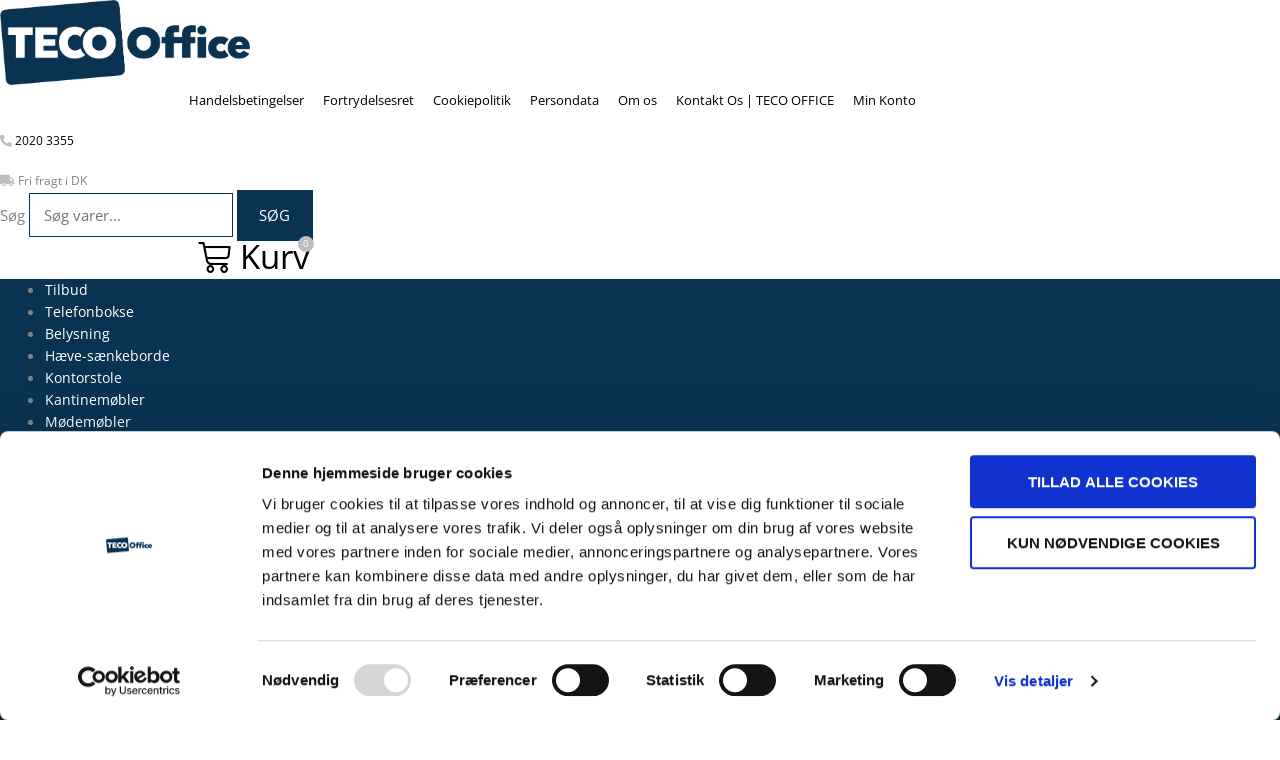

--- FILE ---
content_type: text/html; charset=UTF-8
request_url: https://tecooffice.dk/vare-kategori/kantinemoebler/kantineborde/gate-student-kantineborde/
body_size: 46131
content:
<!DOCTYPE html>
<html lang="da-DK">
<head>
<meta charset="UTF-8">
<meta name="viewport" content="width=device-width, initial-scale=1">
	<link rel="profile" href="https://gmpg.org/xfn/11"> 
	<script type="text/javascript" data-cookieconsent="ignore">
	window.dataLayer = window.dataLayer || [];

	function gtag() {
		dataLayer.push(arguments);
	}

	gtag("consent", "default", {
		ad_personalization: "denied",
		ad_storage: "denied",
		ad_user_data: "denied",
		analytics_storage: "denied",
		functionality_storage: "denied",
		personalization_storage: "denied",
		security_storage: "granted",
		wait_for_update: 500,
	});
	gtag("set", "ads_data_redaction", true);
	</script>
<script type="text/javascript"
		id="Cookiebot"
		src="https://consent.cookiebot.com/uc.js"
		data-implementation="wp"
		data-cbid="7c399896-7fb6-460d-a79c-1d0016f79dac"
						data-culture="DA"
				data-blockingmode="auto"
	></script>
<meta name='robots' content='index, follow, max-image-preview:large, max-snippet:-1, max-video-preview:-1' />
	<style>img:is([sizes="auto" i], [sizes^="auto," i]) { contain-intrinsic-size: 3000px 1500px }</style>
	
<!-- Google Tag Manager for WordPress by gtm4wp.com -->
<script data-cfasync="false" data-pagespeed-no-defer>
	var gtm4wp_datalayer_name = "dataLayer";
	var dataLayer = dataLayer || [];
</script>
<!-- End Google Tag Manager for WordPress by gtm4wp.com -->
	<!-- This site is optimized with the Yoast SEO plugin v26.6 - https://yoast.com/wordpress/plugins/seo/ -->
	<title>Gate Student kantinebord - Super kvalitet - Rabat &amp; fri fragt</title>
<link data-rocket-preload as="style" href="https://fonts.googleapis.com/css?family=Open%20Sans%3A400%2C&#038;display=swap" rel="preload">
<link href="https://fonts.googleapis.com/css?family=Open%20Sans%3A400%2C&#038;display=swap" media="print" onload="this.media=&#039;all&#039;" rel="stylesheet">
<noscript data-wpr-hosted-gf-parameters=""><link rel="stylesheet" href="https://fonts.googleapis.com/css?family=Open%20Sans%3A400%2C&#038;display=swap"></noscript>
	<meta name="description" content="Gate Student er et kvalitets kantinebord til meget stærke priser. Leveres med fuldsvejset stel og stilsko. 22 mm bordplade med slidstærk abs kantliste." />
	<link rel="canonical" href="https://tecooffice.dk/vare-kategori/kantinemoebler/kantineborde/gate-student-kantineborde/" />
	<meta property="og:locale" content="da_DK" />
	<meta property="og:type" content="article" />
	<meta property="og:title" content="Gate Student kantinebord - Super kvalitet - Rabat &amp; fri fragt" />
	<meta property="og:description" content="Gate Student er et kvalitets kantinebord til meget stærke priser. Leveres med fuldsvejset stel og stilsko. 22 mm bordplade med slidstærk abs kantliste." />
	<meta property="og:url" content="https://tecooffice.dk/vare-kategori/kantinemoebler/kantineborde/gate-student-kantineborde/" />
	<meta property="og:site_name" content="Teco Office" />
	<meta name="twitter:card" content="summary_large_image" />
	<script type="application/ld+json" class="yoast-schema-graph">{"@context":"https://schema.org","@graph":[{"@type":"CollectionPage","@id":"https://tecooffice.dk/vare-kategori/kantinemoebler/kantineborde/gate-student-kantineborde/","url":"https://tecooffice.dk/vare-kategori/kantinemoebler/kantineborde/gate-student-kantineborde/","name":"Gate Student kantinebord - Super kvalitet - Rabat & fri fragt","isPartOf":{"@id":"https://tecooffice.dk/#website"},"primaryImageOfPage":{"@id":"https://tecooffice.dk/vare-kategori/kantinemoebler/kantineborde/gate-student-kantineborde/#primaryimage"},"image":{"@id":"https://tecooffice.dk/vare-kategori/kantinemoebler/kantineborde/gate-student-kantineborde/#primaryimage"},"thumbnailUrl":"https://tecooffice.dk/wp-content/uploads/2020/06/Fuldsvejset-bord-2-kopi.jpg","description":"Gate Student er et kvalitets kantinebord til meget stærke priser. Leveres med fuldsvejset stel og stilsko. 22 mm bordplade med slidstærk abs kantliste.","breadcrumb":{"@id":"https://tecooffice.dk/vare-kategori/kantinemoebler/kantineborde/gate-student-kantineborde/#breadcrumb"},"inLanguage":"da-DK"},{"@type":"ImageObject","inLanguage":"da-DK","@id":"https://tecooffice.dk/vare-kategori/kantinemoebler/kantineborde/gate-student-kantineborde/#primaryimage","url":"https://tecooffice.dk/wp-content/uploads/2020/06/Fuldsvejset-bord-2-kopi.jpg","contentUrl":"https://tecooffice.dk/wp-content/uploads/2020/06/Fuldsvejset-bord-2-kopi.jpg","width":2048,"height":2043},{"@type":"BreadcrumbList","@id":"https://tecooffice.dk/vare-kategori/kantinemoebler/kantineborde/gate-student-kantineborde/#breadcrumb","itemListElement":[{"@type":"ListItem","position":1,"name":"Kantinemøbler","item":"https://tecooffice.dk/vare-kategori/kantinemoebler/"},{"@type":"ListItem","position":2,"name":"Kantineborde","item":"https://tecooffice.dk/vare-kategori/kantinemoebler/kantineborde/"},{"@type":"ListItem","position":3,"name":"Gate Student"}]},{"@type":"WebSite","@id":"https://tecooffice.dk/#website","url":"https://tecooffice.dk/","name":"Teco Office","description":"","publisher":{"@id":"https://tecooffice.dk/#organization"},"potentialAction":[{"@type":"SearchAction","target":{"@type":"EntryPoint","urlTemplate":"https://tecooffice.dk/?s={search_term_string}"},"query-input":{"@type":"PropertyValueSpecification","valueRequired":true,"valueName":"search_term_string"}}],"inLanguage":"da-DK"},{"@type":"Organization","@id":"https://tecooffice.dk/#organization","name":"Teco Office","url":"https://tecooffice.dk/","logo":{"@type":"ImageObject","inLanguage":"da-DK","@id":"https://tecooffice.dk/#/schema/logo/image/","url":"https://tecooffice.dk/wp-content/uploads/2019/07/teco-office-logo.png","contentUrl":"https://tecooffice.dk/wp-content/uploads/2019/07/teco-office-logo.png","width":713,"height":241,"caption":"Teco Office"},"image":{"@id":"https://tecooffice.dk/#/schema/logo/image/"}}]}</script>
	<!-- / Yoast SEO plugin. -->


<link rel='dns-prefetch' href='//www.googletagmanager.com' />
<link rel='dns-prefetch' href='//fonts.googleapis.com' />
<link rel='dns-prefetch' href='//usercontent.one' />
<link href='https://fonts.gstatic.com' crossorigin rel='preconnect' />
<link href='//usercontent.one' rel='preconnect' />
<link rel="alternate" type="application/rss+xml" title="Teco Office &raquo; Feed" href="https://tecooffice.dk/feed/" />
<link rel="alternate" type="application/rss+xml" title="Teco Office &raquo;-kommentar-feed" href="https://tecooffice.dk/comments/feed/" />
<link rel="alternate" type="application/rss+xml" title="Teco Office &raquo; Gate Student Kategori Feed" href="https://tecooffice.dk/vare-kategori/kantinemoebler/kantineborde/gate-student-kantineborde/feed/" />
<link rel='stylesheet' id='astra-theme-css-css' href='https://usercontent.one/wp/tecooffice.dk/wp-content/themes/astra/assets/css/minified/style.min.css?ver=4.11.13' media='all' />
<style id='astra-theme-css-inline-css'>
.ast-no-sidebar .entry-content .alignfull {margin-left: calc( -50vw + 50%);margin-right: calc( -50vw + 50%);max-width: 100vw;width: 100vw;}.ast-no-sidebar .entry-content .alignwide {margin-left: calc(-41vw + 50%);margin-right: calc(-41vw + 50%);max-width: unset;width: unset;}.ast-no-sidebar .entry-content .alignfull .alignfull,.ast-no-sidebar .entry-content .alignfull .alignwide,.ast-no-sidebar .entry-content .alignwide .alignfull,.ast-no-sidebar .entry-content .alignwide .alignwide,.ast-no-sidebar .entry-content .wp-block-column .alignfull,.ast-no-sidebar .entry-content .wp-block-column .alignwide{width: 100%;margin-left: auto;margin-right: auto;}.wp-block-gallery,.blocks-gallery-grid {margin: 0;}.wp-block-separator {max-width: 100px;}.wp-block-separator.is-style-wide,.wp-block-separator.is-style-dots {max-width: none;}.entry-content .has-2-columns .wp-block-column:first-child {padding-right: 10px;}.entry-content .has-2-columns .wp-block-column:last-child {padding-left: 10px;}@media (max-width: 782px) {.entry-content .wp-block-columns .wp-block-column {flex-basis: 100%;}.entry-content .has-2-columns .wp-block-column:first-child {padding-right: 0;}.entry-content .has-2-columns .wp-block-column:last-child {padding-left: 0;}}body .entry-content .wp-block-latest-posts {margin-left: 0;}body .entry-content .wp-block-latest-posts li {list-style: none;}.ast-no-sidebar .ast-container .entry-content .wp-block-latest-posts {margin-left: 0;}.ast-header-break-point .entry-content .alignwide {margin-left: auto;margin-right: auto;}.entry-content .blocks-gallery-item img {margin-bottom: auto;}.wp-block-pullquote {border-top: 4px solid #555d66;border-bottom: 4px solid #555d66;color: #40464d;}:root{--ast-post-nav-space:0;--ast-container-default-xlg-padding:6.67em;--ast-container-default-lg-padding:5.67em;--ast-container-default-slg-padding:4.34em;--ast-container-default-md-padding:3.34em;--ast-container-default-sm-padding:6.67em;--ast-container-default-xs-padding:2.4em;--ast-container-default-xxs-padding:1.4em;--ast-code-block-background:#EEEEEE;--ast-comment-inputs-background:#FAFAFA;--ast-normal-container-width:1200px;--ast-narrow-container-width:750px;--ast-blog-title-font-weight:normal;--ast-blog-meta-weight:inherit;--ast-global-color-primary:var(--ast-global-color-5);--ast-global-color-secondary:var(--ast-global-color-4);--ast-global-color-alternate-background:var(--ast-global-color-7);--ast-global-color-subtle-background:var(--ast-global-color-6);--ast-bg-style-guide:#F8FAFC;--ast-shadow-style-guide:0px 0px 4px 0 #00000057;--ast-global-dark-bg-style:#fff;--ast-global-dark-lfs:#fbfbfb;--ast-widget-bg-color:#fafafa;--ast-wc-container-head-bg-color:#fbfbfb;--ast-title-layout-bg:#eeeeee;--ast-search-border-color:#e7e7e7;--ast-lifter-hover-bg:#e6e6e6;--ast-gallery-block-color:#000;--srfm-color-input-label:var(--ast-global-color-2);}html{font-size:93.75%;}a,.page-title{color:#000000;}a:hover,a:focus{color:#212121;}body,button,input,select,textarea,.ast-button,.ast-custom-button{font-family:'Open Sans',sans-serif;font-weight:400;font-size:15px;font-size:1rem;line-height:var(--ast-body-line-height,1.3em);}blockquote{color:#000000;}p,.entry-content p{margin-bottom:1.3em;}.ast-site-identity .site-title a{color:var(--ast-global-color-2);}.site-title{font-size:35px;font-size:2.3333333333333rem;display:block;}.site-header .site-description{font-size:15px;font-size:1rem;display:none;}.entry-title{font-size:26px;font-size:1.7333333333333rem;}.archive .ast-article-post .ast-article-inner,.blog .ast-article-post .ast-article-inner,.archive .ast-article-post .ast-article-inner:hover,.blog .ast-article-post .ast-article-inner:hover{overflow:hidden;}h1,.entry-content :where(h1){font-size:40px;font-size:2.6666666666667rem;line-height:1.4em;}h2,.entry-content :where(h2){font-size:32px;font-size:2.1333333333333rem;line-height:1.3em;}h3,.entry-content :where(h3){font-size:26px;font-size:1.7333333333333rem;line-height:1.3em;}h4,.entry-content :where(h4){font-size:24px;font-size:1.6rem;line-height:1.2em;}h5,.entry-content :where(h5){font-size:20px;font-size:1.3333333333333rem;line-height:1.2em;}h6,.entry-content :where(h6){font-size:16px;font-size:1.0666666666667rem;line-height:1.25em;}::selection{background-color:#000000;color:#ffffff;}body,h1,h2,h3,h4,h5,h6,.entry-title a,.entry-content :where(h1,h2,h3,h4,h5,h6){color:#000000;}.tagcloud a:hover,.tagcloud a:focus,.tagcloud a.current-item{color:#ffffff;border-color:#000000;background-color:#000000;}input:focus,input[type="text"]:focus,input[type="email"]:focus,input[type="url"]:focus,input[type="password"]:focus,input[type="reset"]:focus,input[type="search"]:focus,textarea:focus{border-color:#000000;}input[type="radio"]:checked,input[type=reset],input[type="checkbox"]:checked,input[type="checkbox"]:hover:checked,input[type="checkbox"]:focus:checked,input[type=range]::-webkit-slider-thumb{border-color:#000000;background-color:#000000;box-shadow:none;}.site-footer a:hover + .post-count,.site-footer a:focus + .post-count{background:#000000;border-color:#000000;}.single .nav-links .nav-previous,.single .nav-links .nav-next{color:#000000;}.entry-meta,.entry-meta *{line-height:1.45;color:#000000;}.entry-meta a:not(.ast-button):hover,.entry-meta a:not(.ast-button):hover *,.entry-meta a:not(.ast-button):focus,.entry-meta a:not(.ast-button):focus *,.page-links > .page-link,.page-links .page-link:hover,.post-navigation a:hover{color:#212121;}#cat option,.secondary .calendar_wrap thead a,.secondary .calendar_wrap thead a:visited{color:#000000;}.secondary .calendar_wrap #today,.ast-progress-val span{background:#000000;}.secondary a:hover + .post-count,.secondary a:focus + .post-count{background:#000000;border-color:#000000;}.calendar_wrap #today > a{color:#ffffff;}.page-links .page-link,.single .post-navigation a{color:#000000;}.ast-search-menu-icon .search-form button.search-submit{padding:0 4px;}.ast-search-menu-icon form.search-form{padding-right:0;}.ast-header-search .ast-search-menu-icon.ast-dropdown-active .search-form,.ast-header-search .ast-search-menu-icon.ast-dropdown-active .search-field:focus{transition:all 0.2s;}.search-form input.search-field:focus{outline:none;}.widget-title,.widget .wp-block-heading{font-size:21px;font-size:1.4rem;color:#000000;}.ast-search-menu-icon.slide-search a:focus-visible:focus-visible,.astra-search-icon:focus-visible,#close:focus-visible,a:focus-visible,.ast-menu-toggle:focus-visible,.site .skip-link:focus-visible,.wp-block-loginout input:focus-visible,.wp-block-search.wp-block-search__button-inside .wp-block-search__inside-wrapper,.ast-header-navigation-arrow:focus-visible,.woocommerce .wc-proceed-to-checkout > .checkout-button:focus-visible,.woocommerce .woocommerce-MyAccount-navigation ul li a:focus-visible,.ast-orders-table__row .ast-orders-table__cell:focus-visible,.woocommerce .woocommerce-order-details .order-again > .button:focus-visible,.woocommerce .woocommerce-message a.button.wc-forward:focus-visible,.woocommerce #minus_qty:focus-visible,.woocommerce #plus_qty:focus-visible,a#ast-apply-coupon:focus-visible,.woocommerce .woocommerce-info a:focus-visible,.woocommerce .astra-shop-summary-wrap a:focus-visible,.woocommerce a.wc-forward:focus-visible,#ast-apply-coupon:focus-visible,.woocommerce-js .woocommerce-mini-cart-item a.remove:focus-visible,#close:focus-visible,.button.search-submit:focus-visible,#search_submit:focus,.normal-search:focus-visible,.ast-header-account-wrap:focus-visible,.woocommerce .ast-on-card-button.ast-quick-view-trigger:focus,.astra-cart-drawer-close:focus,.ast-single-variation:focus,.ast-woocommerce-product-gallery__image:focus,.ast-button:focus,.woocommerce-product-gallery--with-images [data-controls="prev"]:focus-visible,.woocommerce-product-gallery--with-images [data-controls="next"]:focus-visible{outline-style:dotted;outline-color:inherit;outline-width:thin;}input:focus,input[type="text"]:focus,input[type="email"]:focus,input[type="url"]:focus,input[type="password"]:focus,input[type="reset"]:focus,input[type="search"]:focus,input[type="number"]:focus,textarea:focus,.wp-block-search__input:focus,[data-section="section-header-mobile-trigger"] .ast-button-wrap .ast-mobile-menu-trigger-minimal:focus,.ast-mobile-popup-drawer.active .menu-toggle-close:focus,.woocommerce-ordering select.orderby:focus,#ast-scroll-top:focus,#coupon_code:focus,.woocommerce-page #comment:focus,.woocommerce #reviews #respond input#submit:focus,.woocommerce a.add_to_cart_button:focus,.woocommerce .button.single_add_to_cart_button:focus,.woocommerce .woocommerce-cart-form button:focus,.woocommerce .woocommerce-cart-form__cart-item .quantity .qty:focus,.woocommerce .woocommerce-billing-fields .woocommerce-billing-fields__field-wrapper .woocommerce-input-wrapper > .input-text:focus,.woocommerce #order_comments:focus,.woocommerce #place_order:focus,.woocommerce .woocommerce-address-fields .woocommerce-address-fields__field-wrapper .woocommerce-input-wrapper > .input-text:focus,.woocommerce .woocommerce-MyAccount-content form button:focus,.woocommerce .woocommerce-MyAccount-content .woocommerce-EditAccountForm .woocommerce-form-row .woocommerce-Input.input-text:focus,.woocommerce .ast-woocommerce-container .woocommerce-pagination ul.page-numbers li a:focus,body #content .woocommerce form .form-row .select2-container--default .select2-selection--single:focus,#ast-coupon-code:focus,.woocommerce.woocommerce-js .quantity input[type=number]:focus,.woocommerce-js .woocommerce-mini-cart-item .quantity input[type=number]:focus,.woocommerce p#ast-coupon-trigger:focus{border-style:dotted;border-color:inherit;border-width:thin;}input{outline:none;}.woocommerce-js input[type=text]:focus,.woocommerce-js input[type=email]:focus,.woocommerce-js textarea:focus,input[type=number]:focus,.comments-area textarea#comment:focus,.comments-area textarea#comment:active,.comments-area .ast-comment-formwrap input[type="text"]:focus,.comments-area .ast-comment-formwrap input[type="text"]:active{outline-style:unset;outline-color:inherit;outline-width:thin;}.main-header-menu .menu-link,.ast-header-custom-item a{color:#000000;}.main-header-menu .menu-item:hover > .menu-link,.main-header-menu .menu-item:hover > .ast-menu-toggle,.main-header-menu .ast-masthead-custom-menu-items a:hover,.main-header-menu .menu-item.focus > .menu-link,.main-header-menu .menu-item.focus > .ast-menu-toggle,.main-header-menu .current-menu-item > .menu-link,.main-header-menu .current-menu-ancestor > .menu-link,.main-header-menu .current-menu-item > .ast-menu-toggle,.main-header-menu .current-menu-ancestor > .ast-menu-toggle{color:#000000;}.header-main-layout-3 .ast-main-header-bar-alignment{margin-right:auto;}.header-main-layout-2 .site-header-section-left .ast-site-identity{text-align:left;}.ast-logo-title-inline .site-logo-img{padding-right:1em;}.site-logo-img img{ transition:all 0.2s linear;}body .ast-oembed-container *{position:absolute;top:0;width:100%;height:100%;left:0;}body .wp-block-embed-pocket-casts .ast-oembed-container *{position:unset;}.ast-header-break-point .ast-mobile-menu-buttons-minimal.menu-toggle{background:transparent;color:#0a3352;}.ast-header-break-point .ast-mobile-menu-buttons-outline.menu-toggle{background:transparent;border:1px solid #0a3352;color:#0a3352;}.ast-header-break-point .ast-mobile-menu-buttons-fill.menu-toggle{background:#0a3352;color:#ffffff;}.ast-single-post-featured-section + article {margin-top: 2em;}.site-content .ast-single-post-featured-section img {width: 100%;overflow: hidden;object-fit: cover;}.ast-separate-container .site-content .ast-single-post-featured-section + article {margin-top: -80px;z-index: 9;position: relative;border-radius: 4px;}@media (min-width: 769px) {.ast-no-sidebar .site-content .ast-article-image-container--wide {margin-left: -120px;margin-right: -120px;max-width: unset;width: unset;}.ast-left-sidebar .site-content .ast-article-image-container--wide,.ast-right-sidebar .site-content .ast-article-image-container--wide {margin-left: -10px;margin-right: -10px;}.site-content .ast-article-image-container--full {margin-left: calc( -50vw + 50%);margin-right: calc( -50vw + 50%);max-width: 100vw;width: 100vw;}.ast-left-sidebar .site-content .ast-article-image-container--full,.ast-right-sidebar .site-content .ast-article-image-container--full {margin-left: -10px;margin-right: -10px;max-width: inherit;width: auto;}}.site > .ast-single-related-posts-container {margin-top: 0;}@media (min-width: 769px) {.ast-desktop .ast-container--narrow {max-width: var(--ast-narrow-container-width);margin: 0 auto;}}.ast-page-builder-template .hentry {margin: 0;}.ast-page-builder-template .site-content > .ast-container {max-width: 100%;padding: 0;}.ast-page-builder-template .site .site-content #primary {padding: 0;margin: 0;}.ast-page-builder-template .no-results {text-align: center;margin: 4em auto;}.ast-page-builder-template .ast-pagination {padding: 2em;}.ast-page-builder-template .entry-header.ast-no-title.ast-no-thumbnail {margin-top: 0;}.ast-page-builder-template .entry-header.ast-header-without-markup {margin-top: 0;margin-bottom: 0;}.ast-page-builder-template .entry-header.ast-no-title.ast-no-meta {margin-bottom: 0;}.ast-page-builder-template.single .post-navigation {padding-bottom: 2em;}.ast-page-builder-template.single-post .site-content > .ast-container {max-width: 100%;}.ast-page-builder-template .entry-header {margin-top: 4em;margin-left: auto;margin-right: auto;padding-left: 20px;padding-right: 20px;}.single.ast-page-builder-template .entry-header {padding-left: 20px;padding-right: 20px;}.ast-page-builder-template .ast-archive-description {margin: 4em auto 0;padding-left: 20px;padding-right: 20px;}.ast-page-builder-template.ast-no-sidebar .entry-content .alignwide {margin-left: 0;margin-right: 0;}.footer-adv .footer-adv-overlay{border-top-style:solid;border-top-color:#7a7a7a;}.wp-block-buttons.aligncenter{justify-content:center;}@media (max-width:782px){.entry-content .wp-block-columns .wp-block-column{margin-left:0px;}}.wp-block-image.aligncenter{margin-left:auto;margin-right:auto;}.wp-block-table.aligncenter{margin-left:auto;margin-right:auto;}.wp-block-buttons .wp-block-button.is-style-outline .wp-block-button__link.wp-element-button,.ast-outline-button,.wp-block-uagb-buttons-child .uagb-buttons-repeater.ast-outline-button{border-top-width:2px;border-right-width:2px;border-bottom-width:2px;border-left-width:2px;font-family:inherit;font-weight:inherit;line-height:1em;border-top-left-radius:0px;border-top-right-radius:0px;border-bottom-right-radius:0px;border-bottom-left-radius:0px;}.wp-block-button .wp-block-button__link.wp-element-button.is-style-outline:not(.has-background),.wp-block-button.is-style-outline>.wp-block-button__link.wp-element-button:not(.has-background),.ast-outline-button{background-color:transparent;}.entry-content[data-ast-blocks-layout] > figure{margin-bottom:1em;}.elementor-widget-container .elementor-loop-container .e-loop-item[data-elementor-type="loop-item"]{width:100%;} .ast-desktop .review-count{margin-left:-40px;margin-right:auto;}.review-rating{display:flex;align-items:center;order:2;}@media (max-width:768px){.ast-left-sidebar #content > .ast-container{display:flex;flex-direction:column-reverse;width:100%;}.ast-separate-container .ast-article-post,.ast-separate-container .ast-article-single{padding:1.5em 2.14em;}.ast-author-box img.avatar{margin:20px 0 0 0;}}@media (min-width:769px){.ast-separate-container.ast-right-sidebar #primary,.ast-separate-container.ast-left-sidebar #primary{border:0;}.search-no-results.ast-separate-container #primary{margin-bottom:4em;}}.menu-toggle,button,.ast-button,.ast-custom-button,.button,input#submit,input[type="button"],input[type="submit"],input[type="reset"]{color:#ffffff;border-color:#0a3352;background-color:#0a3352;border-top-left-radius:0px;border-top-right-radius:0px;border-bottom-right-radius:0px;border-bottom-left-radius:0px;padding-top:15px;padding-right:25px;padding-bottom:15px;padding-left:25px;font-family:inherit;font-weight:normal;text-transform:uppercase;}button:focus,.menu-toggle:hover,button:hover,.ast-button:hover,.ast-custom-button:hover .button:hover,.ast-custom-button:hover,input[type=reset]:hover,input[type=reset]:focus,input#submit:hover,input#submit:focus,input[type="button"]:hover,input[type="button"]:focus,input[type="submit"]:hover,input[type="submit"]:focus{color:#ffffff;background-color:#06446d;border-color:#06446d;}@media (max-width:768px){.ast-mobile-header-stack .main-header-bar .ast-search-menu-icon{display:inline-block;}.ast-header-break-point.ast-header-custom-item-outside .ast-mobile-header-stack .main-header-bar .ast-search-icon{margin:0;}.ast-comment-avatar-wrap img{max-width:2.5em;}.ast-comment-meta{padding:0 1.8888em 1.3333em;}.ast-separate-container .ast-comment-list li.depth-1{padding:1.5em 2.14em;}.ast-separate-container .comment-respond{padding:2em 2.14em;}}@media (min-width:544px){.ast-container{max-width:100%;}}@media (max-width:544px){.ast-separate-container .ast-article-post,.ast-separate-container .ast-article-single,.ast-separate-container .comments-title,.ast-separate-container .ast-archive-description{padding:1.5em 1em;}.ast-separate-container #content .ast-container{padding-left:0.54em;padding-right:0.54em;}.ast-separate-container .ast-comment-list .bypostauthor{padding:.5em;}.ast-search-menu-icon.ast-dropdown-active .search-field{width:170px;}.site-branding img,.site-header .site-logo-img .custom-logo-link img{max-width:100%;}}.main-header-bar .button-custom-menu-item .ast-custom-button-link .ast-custom-button,.ast-theme-transparent-header .main-header-bar .button-custom-menu-item .ast-custom-button-link .ast-custom-button{font-family:inherit;font-weight:inherit;line-height:1;}.main-header-bar .button-custom-menu-item .ast-custom-button-link .ast-custom-button{padding-top:5px;padding-bottom:5px;padding-left:25px;padding-right:25px;border-top-left-radius:0px;border-top-right-radius:0px;border-bottom-right-radius:0px;border-bottom-left-radius:0px;border-style:solid;border-top-width:0px;border-right-width:0px;border-left-width:0px;border-bottom-width:0px;}.ast-theme-transparent-header .main-header-bar .button-custom-menu-item .ast-custom-button-link .ast-custom-button{border-style:solid;} #ast-mobile-header .ast-site-header-cart-li a{pointer-events:none;}.ast-no-sidebar.ast-separate-container .entry-content .alignfull {margin-left: -6.67em;margin-right: -6.67em;width: auto;}@media (max-width: 1200px) {.ast-no-sidebar.ast-separate-container .entry-content .alignfull {margin-left: -2.4em;margin-right: -2.4em;}}@media (max-width: 768px) {.ast-no-sidebar.ast-separate-container .entry-content .alignfull {margin-left: -2.14em;margin-right: -2.14em;}}@media (max-width: 544px) {.ast-no-sidebar.ast-separate-container .entry-content .alignfull {margin-left: -1em;margin-right: -1em;}}.ast-no-sidebar.ast-separate-container .entry-content .alignwide {margin-left: -20px;margin-right: -20px;}.ast-no-sidebar.ast-separate-container .entry-content .wp-block-column .alignfull,.ast-no-sidebar.ast-separate-container .entry-content .wp-block-column .alignwide {margin-left: auto;margin-right: auto;width: 100%;}@media (max-width:768px){.site-title{display:block;}.site-header .site-description{display:none;}h1,.entry-content :where(h1){font-size:30px;}h2,.entry-content :where(h2){font-size:25px;}h3,.entry-content :where(h3){font-size:20px;}}@media (max-width:544px){.site-title{display:block;}.site-header .site-description{display:none;}h1,.entry-content :where(h1){font-size:30px;}h2,.entry-content :where(h2){font-size:25px;}h3,.entry-content :where(h3){font-size:20px;}}@media (max-width:768px){html{font-size:85.5%;}}@media (max-width:544px){html{font-size:85.5%;}}@media (min-width:769px){.ast-container{max-width:1240px;}}@font-face {font-family: "Astra";src: url(https://usercontent.one/wp/tecooffice.dk/wp-content/themes/astra/assets/fonts/astra.woff) format("woff"),url(https://usercontent.one/wp/tecooffice.dk/wp-content/themes/astra/assets/fonts/astra.ttf) format("truetype"),url(https://usercontent.one/wp/tecooffice.dk/wp-content/themes/astra/assets/fonts/astra.svg#astra) format("svg");font-weight: normal;font-style: normal;font-display: fallback;}@media (max-width:921px) {.main-header-bar .main-header-bar-navigation{display:none;}}.ast-blog-layout-classic-grid .ast-article-inner{box-shadow:0px 6px 15px -2px rgba(16,24,40,0.05);}.ast-separate-container .ast-blog-layout-classic-grid .ast-article-inner,.ast-plain-container .ast-blog-layout-classic-grid .ast-article-inner{height:100%;}.ast-blog-layout-6-grid .ast-blog-featured-section:before { content: ""; }.cat-links.badge a,.tags-links.badge a {padding: 4px 8px;border-radius: 3px;font-weight: 400;}.cat-links.underline a,.tags-links.underline a{text-decoration: underline;}.ast-desktop .main-header-menu.submenu-with-border .sub-menu,.ast-desktop .main-header-menu.submenu-with-border .astra-full-megamenu-wrapper{border-color:#000000;}.ast-desktop .main-header-menu.submenu-with-border .sub-menu{border-top-width:2px;border-style:solid;}.ast-desktop .main-header-menu.submenu-with-border .sub-menu .sub-menu{top:-2px;}.ast-desktop .main-header-menu.submenu-with-border .sub-menu .menu-link,.ast-desktop .main-header-menu.submenu-with-border .children .menu-link{border-bottom-width:0px;border-style:solid;border-color:#eaeaea;}@media (min-width:769px){.main-header-menu .sub-menu .menu-item.ast-left-align-sub-menu:hover > .sub-menu,.main-header-menu .sub-menu .menu-item.ast-left-align-sub-menu.focus > .sub-menu{margin-left:-0px;}}.ast-small-footer{border-top-style:solid;border-top-width:1px;border-top-color:#7a7a7a;}.ast-small-footer-wrap{text-align:center;}.site .comments-area{padding-bottom:3em;}.ast-header-break-point.ast-header-custom-item-inside .main-header-bar .main-header-bar-navigation .ast-search-icon {display: none;}.ast-header-break-point.ast-header-custom-item-inside .main-header-bar .ast-search-menu-icon .search-form {padding: 0;display: block;overflow: hidden;}.ast-header-break-point .ast-header-custom-item .widget:last-child {margin-bottom: 1em;}.ast-header-custom-item .widget {margin: 0.5em;display: inline-block;vertical-align: middle;}.ast-header-custom-item .widget p {margin-bottom: 0;}.ast-header-custom-item .widget li {width: auto;}.ast-header-custom-item-inside .button-custom-menu-item .menu-link {display: none;}.ast-header-custom-item-inside.ast-header-break-point .button-custom-menu-item .ast-custom-button-link {display: none;}.ast-header-custom-item-inside.ast-header-break-point .button-custom-menu-item .menu-link {display: block;}.ast-header-break-point.ast-header-custom-item-outside .main-header-bar .ast-search-icon {margin-right: 1em;}.ast-header-break-point.ast-header-custom-item-inside .main-header-bar .ast-search-menu-icon .search-field,.ast-header-break-point.ast-header-custom-item-inside .main-header-bar .ast-search-menu-icon.ast-inline-search .search-field {width: 100%;padding-right: 5.5em;}.ast-header-break-point.ast-header-custom-item-inside .main-header-bar .ast-search-menu-icon .search-submit {display: block;position: absolute;height: 100%;top: 0;right: 0;padding: 0 1em;border-radius: 0;}.ast-header-break-point .ast-header-custom-item .ast-masthead-custom-menu-items {padding-left: 20px;padding-right: 20px;margin-bottom: 1em;margin-top: 1em;}.ast-header-custom-item-inside.ast-header-break-point .button-custom-menu-item {padding-left: 0;padding-right: 0;margin-top: 0;margin-bottom: 0;}.astra-icon-down_arrow::after {content: "\e900";font-family: Astra;}.astra-icon-close::after {content: "\e5cd";font-family: Astra;}.astra-icon-drag_handle::after {content: "\e25d";font-family: Astra;}.astra-icon-format_align_justify::after {content: "\e235";font-family: Astra;}.astra-icon-menu::after {content: "\e5d2";font-family: Astra;}.astra-icon-reorder::after {content: "\e8fe";font-family: Astra;}.astra-icon-search::after {content: "\e8b6";font-family: Astra;}.astra-icon-zoom_in::after {content: "\e56b";font-family: Astra;}.astra-icon-check-circle::after {content: "\e901";font-family: Astra;}.astra-icon-shopping-cart::after {content: "\f07a";font-family: Astra;}.astra-icon-shopping-bag::after {content: "\f290";font-family: Astra;}.astra-icon-shopping-basket::after {content: "\f291";font-family: Astra;}.astra-icon-circle-o::after {content: "\e903";font-family: Astra;}.astra-icon-certificate::after {content: "\e902";font-family: Astra;}blockquote {padding: 1.2em;}:root .has-ast-global-color-0-color{color:var(--ast-global-color-0);}:root .has-ast-global-color-0-background-color{background-color:var(--ast-global-color-0);}:root .wp-block-button .has-ast-global-color-0-color{color:var(--ast-global-color-0);}:root .wp-block-button .has-ast-global-color-0-background-color{background-color:var(--ast-global-color-0);}:root .has-ast-global-color-1-color{color:var(--ast-global-color-1);}:root .has-ast-global-color-1-background-color{background-color:var(--ast-global-color-1);}:root .wp-block-button .has-ast-global-color-1-color{color:var(--ast-global-color-1);}:root .wp-block-button .has-ast-global-color-1-background-color{background-color:var(--ast-global-color-1);}:root .has-ast-global-color-2-color{color:var(--ast-global-color-2);}:root .has-ast-global-color-2-background-color{background-color:var(--ast-global-color-2);}:root .wp-block-button .has-ast-global-color-2-color{color:var(--ast-global-color-2);}:root .wp-block-button .has-ast-global-color-2-background-color{background-color:var(--ast-global-color-2);}:root .has-ast-global-color-3-color{color:var(--ast-global-color-3);}:root .has-ast-global-color-3-background-color{background-color:var(--ast-global-color-3);}:root .wp-block-button .has-ast-global-color-3-color{color:var(--ast-global-color-3);}:root .wp-block-button .has-ast-global-color-3-background-color{background-color:var(--ast-global-color-3);}:root .has-ast-global-color-4-color{color:var(--ast-global-color-4);}:root .has-ast-global-color-4-background-color{background-color:var(--ast-global-color-4);}:root .wp-block-button .has-ast-global-color-4-color{color:var(--ast-global-color-4);}:root .wp-block-button .has-ast-global-color-4-background-color{background-color:var(--ast-global-color-4);}:root .has-ast-global-color-5-color{color:var(--ast-global-color-5);}:root .has-ast-global-color-5-background-color{background-color:var(--ast-global-color-5);}:root .wp-block-button .has-ast-global-color-5-color{color:var(--ast-global-color-5);}:root .wp-block-button .has-ast-global-color-5-background-color{background-color:var(--ast-global-color-5);}:root .has-ast-global-color-6-color{color:var(--ast-global-color-6);}:root .has-ast-global-color-6-background-color{background-color:var(--ast-global-color-6);}:root .wp-block-button .has-ast-global-color-6-color{color:var(--ast-global-color-6);}:root .wp-block-button .has-ast-global-color-6-background-color{background-color:var(--ast-global-color-6);}:root .has-ast-global-color-7-color{color:var(--ast-global-color-7);}:root .has-ast-global-color-7-background-color{background-color:var(--ast-global-color-7);}:root .wp-block-button .has-ast-global-color-7-color{color:var(--ast-global-color-7);}:root .wp-block-button .has-ast-global-color-7-background-color{background-color:var(--ast-global-color-7);}:root .has-ast-global-color-8-color{color:var(--ast-global-color-8);}:root .has-ast-global-color-8-background-color{background-color:var(--ast-global-color-8);}:root .wp-block-button .has-ast-global-color-8-color{color:var(--ast-global-color-8);}:root .wp-block-button .has-ast-global-color-8-background-color{background-color:var(--ast-global-color-8);}:root{--ast-global-color-0:#0170B9;--ast-global-color-1:#3a3a3a;--ast-global-color-2:#3a3a3a;--ast-global-color-3:#4B4F58;--ast-global-color-4:#F5F5F5;--ast-global-color-5:#FFFFFF;--ast-global-color-6:#E5E5E5;--ast-global-color-7:#424242;--ast-global-color-8:#000000;}:root {--ast-border-color : #dddddd;}.ast-breadcrumbs .trail-browse,.ast-breadcrumbs .trail-items,.ast-breadcrumbs .trail-items li{display:inline-block;margin:0;padding:0;border:none;background:inherit;text-indent:0;text-decoration:none;}.ast-breadcrumbs .trail-browse{font-size:inherit;font-style:inherit;font-weight:inherit;color:inherit;}.ast-breadcrumbs .trail-items{list-style:none;}.trail-items li::after{padding:0 0.3em;content:"\00bb";}.trail-items li:last-of-type::after{display:none;}h1,h2,h3,h4,h5,h6,.entry-content :where(h1,h2,h3,h4,h5,h6){color:var(--ast-global-color-2);}.elementor-widget-heading .elementor-heading-title{margin:0;}.elementor-page .ast-menu-toggle{color:unset !important;background:unset !important;}.elementor-post.elementor-grid-item.hentry{margin-bottom:0;}.woocommerce div.product .elementor-element.elementor-products-grid .related.products ul.products li.product,.elementor-element .elementor-wc-products .woocommerce[class*='columns-'] ul.products li.product{width:auto;margin:0;float:none;}body .elementor hr{background-color:#ccc;margin:0;}.ast-left-sidebar .elementor-section.elementor-section-stretched,.ast-right-sidebar .elementor-section.elementor-section-stretched{max-width:100%;left:0 !important;}.elementor-posts-container [CLASS*="ast-width-"]{width:100%;}.elementor-template-full-width .ast-container{display:block;}.elementor-screen-only,.screen-reader-text,.screen-reader-text span,.ui-helper-hidden-accessible{top:0 !important;}@media (max-width:544px){.elementor-element .elementor-wc-products .woocommerce[class*="columns-"] ul.products li.product{width:auto;margin:0;}.elementor-element .woocommerce .woocommerce-result-count{float:none;}}.ast-header-break-point .main-header-bar{border-bottom-width:1px;}@media (min-width:769px){.main-header-bar{border-bottom-width:1px;}}.main-header-menu .menu-item, #astra-footer-menu .menu-item, .main-header-bar .ast-masthead-custom-menu-items{-js-display:flex;display:flex;-webkit-box-pack:center;-webkit-justify-content:center;-moz-box-pack:center;-ms-flex-pack:center;justify-content:center;-webkit-box-orient:vertical;-webkit-box-direction:normal;-webkit-flex-direction:column;-moz-box-orient:vertical;-moz-box-direction:normal;-ms-flex-direction:column;flex-direction:column;}.main-header-menu > .menu-item > .menu-link, #astra-footer-menu > .menu-item > .menu-link{height:100%;-webkit-box-align:center;-webkit-align-items:center;-moz-box-align:center;-ms-flex-align:center;align-items:center;-js-display:flex;display:flex;}.ast-primary-menu-disabled .main-header-bar .ast-masthead-custom-menu-items{flex:unset;}.header-main-layout-1 .ast-flex.main-header-container, .header-main-layout-3 .ast-flex.main-header-container{-webkit-align-content:center;-ms-flex-line-pack:center;align-content:center;-webkit-box-align:center;-webkit-align-items:center;-moz-box-align:center;-ms-flex-align:center;align-items:center;}.main-header-menu .sub-menu .menu-item.menu-item-has-children > .menu-link:after{position:absolute;right:1em;top:50%;transform:translate(0,-50%) rotate(270deg);}.ast-header-break-point .main-header-bar .main-header-bar-navigation .page_item_has_children > .ast-menu-toggle::before, .ast-header-break-point .main-header-bar .main-header-bar-navigation .menu-item-has-children > .ast-menu-toggle::before, .ast-mobile-popup-drawer .main-header-bar-navigation .menu-item-has-children>.ast-menu-toggle::before, .ast-header-break-point .ast-mobile-header-wrap .main-header-bar-navigation .menu-item-has-children > .ast-menu-toggle::before{font-weight:bold;content:"\e900";font-family:Astra;text-decoration:inherit;display:inline-block;}.ast-header-break-point .main-navigation ul.sub-menu .menu-item .menu-link:before{content:"\e900";font-family:Astra;font-size:.65em;text-decoration:inherit;display:inline-block;transform:translate(0, -2px) rotateZ(270deg);margin-right:5px;}.widget_search .search-form:after{font-family:Astra;font-size:1.2em;font-weight:normal;content:"\e8b6";position:absolute;top:50%;right:15px;transform:translate(0, -50%);}.astra-search-icon::before{content:"\e8b6";font-family:Astra;font-style:normal;font-weight:normal;text-decoration:inherit;text-align:center;-webkit-font-smoothing:antialiased;-moz-osx-font-smoothing:grayscale;z-index:3;}.main-header-bar .main-header-bar-navigation .page_item_has_children > a:after, .main-header-bar .main-header-bar-navigation .menu-item-has-children > a:after, .menu-item-has-children .ast-header-navigation-arrow:after{content:"\e900";display:inline-block;font-family:Astra;font-size:.6rem;font-weight:bold;text-rendering:auto;-webkit-font-smoothing:antialiased;-moz-osx-font-smoothing:grayscale;margin-left:10px;line-height:normal;}.menu-item-has-children .sub-menu .ast-header-navigation-arrow:after{margin-left:0;}.ast-mobile-popup-drawer .main-header-bar-navigation .ast-submenu-expanded>.ast-menu-toggle::before{transform:rotateX(180deg);}.ast-header-break-point .main-header-bar-navigation .menu-item-has-children > .menu-link:after{display:none;}@media (min-width:769px){.ast-builder-menu .main-navigation > ul > li:last-child a{margin-right:0;}}.ast-separate-container .ast-article-inner{background-color:transparent;background-image:none;}.ast-separate-container .ast-article-post{background-color:var(--ast-global-color-5);}@media (max-width:768px){.ast-separate-container .ast-article-post{background-color:var(--ast-global-color-5);}}@media (max-width:544px){.ast-separate-container .ast-article-post{background-color:var(--ast-global-color-5);}}.ast-separate-container .ast-article-single:not(.ast-related-post), .woocommerce.ast-separate-container .ast-woocommerce-container, .ast-separate-container .error-404, .ast-separate-container .no-results, .single.ast-separate-container  .ast-author-meta, .ast-separate-container .related-posts-title-wrapper, .ast-separate-container .comments-count-wrapper, .ast-box-layout.ast-plain-container .site-content, .ast-padded-layout.ast-plain-container .site-content, .ast-separate-container .ast-archive-description, .ast-separate-container .comments-area .comment-respond, .ast-separate-container .comments-area .ast-comment-list li, .ast-separate-container .comments-area .comments-title{background-color:var(--ast-global-color-5);}@media (max-width:768px){.ast-separate-container .ast-article-single:not(.ast-related-post), .woocommerce.ast-separate-container .ast-woocommerce-container, .ast-separate-container .error-404, .ast-separate-container .no-results, .single.ast-separate-container  .ast-author-meta, .ast-separate-container .related-posts-title-wrapper, .ast-separate-container .comments-count-wrapper, .ast-box-layout.ast-plain-container .site-content, .ast-padded-layout.ast-plain-container .site-content, .ast-separate-container .ast-archive-description{background-color:var(--ast-global-color-5);}}@media (max-width:544px){.ast-separate-container .ast-article-single:not(.ast-related-post), .woocommerce.ast-separate-container .ast-woocommerce-container, .ast-separate-container .error-404, .ast-separate-container .no-results, .single.ast-separate-container  .ast-author-meta, .ast-separate-container .related-posts-title-wrapper, .ast-separate-container .comments-count-wrapper, .ast-box-layout.ast-plain-container .site-content, .ast-padded-layout.ast-plain-container .site-content, .ast-separate-container .ast-archive-description{background-color:var(--ast-global-color-5);}}.ast-separate-container.ast-two-container #secondary .widget{background-color:var(--ast-global-color-5);}@media (max-width:768px){.ast-separate-container.ast-two-container #secondary .widget{background-color:var(--ast-global-color-5);}}@media (max-width:544px){.ast-separate-container.ast-two-container #secondary .widget{background-color:var(--ast-global-color-5);}}
		#ast-scroll-top {
			display: none;
			position: fixed;
			text-align: center;
			cursor: pointer;
			z-index: 99;
			width: 2.1em;
			height: 2.1em;
			line-height: 2.1;
			color: #ffffff;
			border-radius: 2px;
			content: "";
			outline: inherit;
		}
		@media (min-width: 769px) {
			#ast-scroll-top {
				content: "769";
			}
		}
		#ast-scroll-top .ast-icon.icon-arrow svg {
			margin-left: 0px;
			vertical-align: middle;
			transform: translate(0, -20%) rotate(180deg);
			width: 1.6em;
		}
		.ast-scroll-to-top-right {
			right: 30px;
			bottom: 30px;
		}
		.ast-scroll-to-top-left {
			left: 30px;
			bottom: 30px;
		}
	#ast-scroll-top{background-color:#000000;font-size:15px;}.ast-scroll-top-icon::before{content:"\e900";font-family:Astra;text-decoration:inherit;}.ast-scroll-top-icon{transform:rotate(180deg);}@media (max-width:768px){#ast-scroll-top .ast-icon.icon-arrow svg{width:1em;}}:root{--e-global-color-astglobalcolor0:#0170B9;--e-global-color-astglobalcolor1:#3a3a3a;--e-global-color-astglobalcolor2:#3a3a3a;--e-global-color-astglobalcolor3:#4B4F58;--e-global-color-astglobalcolor4:#F5F5F5;--e-global-color-astglobalcolor5:#FFFFFF;--e-global-color-astglobalcolor6:#E5E5E5;--e-global-color-astglobalcolor7:#424242;--e-global-color-astglobalcolor8:#000000;}
</style>

<style id='wp-emoji-styles-inline-css'>

	img.wp-smiley, img.emoji {
		display: inline !important;
		border: none !important;
		box-shadow: none !important;
		height: 1em !important;
		width: 1em !important;
		margin: 0 0.07em !important;
		vertical-align: -0.1em !important;
		background: none !important;
		padding: 0 !important;
	}
</style>
<link rel='stylesheet' id='wp-block-library-css' href='https://tecooffice.dk/wp-includes/css/dist/block-library/style.min.css?ver=6.8.3' media='all' />
<style id='filebird-block-filebird-gallery-style-inline-css'>
ul.filebird-block-filebird-gallery{margin:auto!important;padding:0!important;width:100%}ul.filebird-block-filebird-gallery.layout-grid{display:grid;grid-gap:20px;align-items:stretch;grid-template-columns:repeat(var(--columns),1fr);justify-items:stretch}ul.filebird-block-filebird-gallery.layout-grid li img{border:1px solid #ccc;box-shadow:2px 2px 6px 0 rgba(0,0,0,.3);height:100%;max-width:100%;-o-object-fit:cover;object-fit:cover;width:100%}ul.filebird-block-filebird-gallery.layout-masonry{-moz-column-count:var(--columns);-moz-column-gap:var(--space);column-gap:var(--space);-moz-column-width:var(--min-width);columns:var(--min-width) var(--columns);display:block;overflow:auto}ul.filebird-block-filebird-gallery.layout-masonry li{margin-bottom:var(--space)}ul.filebird-block-filebird-gallery li{list-style:none}ul.filebird-block-filebird-gallery li figure{height:100%;margin:0;padding:0;position:relative;width:100%}ul.filebird-block-filebird-gallery li figure figcaption{background:linear-gradient(0deg,rgba(0,0,0,.7),rgba(0,0,0,.3) 70%,transparent);bottom:0;box-sizing:border-box;color:#fff;font-size:.8em;margin:0;max-height:100%;overflow:auto;padding:3em .77em .7em;position:absolute;text-align:center;width:100%;z-index:2}ul.filebird-block-filebird-gallery li figure figcaption a{color:inherit}

</style>
<style id='global-styles-inline-css'>
:root{--wp--preset--aspect-ratio--square: 1;--wp--preset--aspect-ratio--4-3: 4/3;--wp--preset--aspect-ratio--3-4: 3/4;--wp--preset--aspect-ratio--3-2: 3/2;--wp--preset--aspect-ratio--2-3: 2/3;--wp--preset--aspect-ratio--16-9: 16/9;--wp--preset--aspect-ratio--9-16: 9/16;--wp--preset--color--black: #000000;--wp--preset--color--cyan-bluish-gray: #abb8c3;--wp--preset--color--white: #ffffff;--wp--preset--color--pale-pink: #f78da7;--wp--preset--color--vivid-red: #cf2e2e;--wp--preset--color--luminous-vivid-orange: #ff6900;--wp--preset--color--luminous-vivid-amber: #fcb900;--wp--preset--color--light-green-cyan: #7bdcb5;--wp--preset--color--vivid-green-cyan: #00d084;--wp--preset--color--pale-cyan-blue: #8ed1fc;--wp--preset--color--vivid-cyan-blue: #0693e3;--wp--preset--color--vivid-purple: #9b51e0;--wp--preset--color--ast-global-color-0: var(--ast-global-color-0);--wp--preset--color--ast-global-color-1: var(--ast-global-color-1);--wp--preset--color--ast-global-color-2: var(--ast-global-color-2);--wp--preset--color--ast-global-color-3: var(--ast-global-color-3);--wp--preset--color--ast-global-color-4: var(--ast-global-color-4);--wp--preset--color--ast-global-color-5: var(--ast-global-color-5);--wp--preset--color--ast-global-color-6: var(--ast-global-color-6);--wp--preset--color--ast-global-color-7: var(--ast-global-color-7);--wp--preset--color--ast-global-color-8: var(--ast-global-color-8);--wp--preset--gradient--vivid-cyan-blue-to-vivid-purple: linear-gradient(135deg,rgba(6,147,227,1) 0%,rgb(155,81,224) 100%);--wp--preset--gradient--light-green-cyan-to-vivid-green-cyan: linear-gradient(135deg,rgb(122,220,180) 0%,rgb(0,208,130) 100%);--wp--preset--gradient--luminous-vivid-amber-to-luminous-vivid-orange: linear-gradient(135deg,rgba(252,185,0,1) 0%,rgba(255,105,0,1) 100%);--wp--preset--gradient--luminous-vivid-orange-to-vivid-red: linear-gradient(135deg,rgba(255,105,0,1) 0%,rgb(207,46,46) 100%);--wp--preset--gradient--very-light-gray-to-cyan-bluish-gray: linear-gradient(135deg,rgb(238,238,238) 0%,rgb(169,184,195) 100%);--wp--preset--gradient--cool-to-warm-spectrum: linear-gradient(135deg,rgb(74,234,220) 0%,rgb(151,120,209) 20%,rgb(207,42,186) 40%,rgb(238,44,130) 60%,rgb(251,105,98) 80%,rgb(254,248,76) 100%);--wp--preset--gradient--blush-light-purple: linear-gradient(135deg,rgb(255,206,236) 0%,rgb(152,150,240) 100%);--wp--preset--gradient--blush-bordeaux: linear-gradient(135deg,rgb(254,205,165) 0%,rgb(254,45,45) 50%,rgb(107,0,62) 100%);--wp--preset--gradient--luminous-dusk: linear-gradient(135deg,rgb(255,203,112) 0%,rgb(199,81,192) 50%,rgb(65,88,208) 100%);--wp--preset--gradient--pale-ocean: linear-gradient(135deg,rgb(255,245,203) 0%,rgb(182,227,212) 50%,rgb(51,167,181) 100%);--wp--preset--gradient--electric-grass: linear-gradient(135deg,rgb(202,248,128) 0%,rgb(113,206,126) 100%);--wp--preset--gradient--midnight: linear-gradient(135deg,rgb(2,3,129) 0%,rgb(40,116,252) 100%);--wp--preset--font-size--small: 13px;--wp--preset--font-size--medium: 20px;--wp--preset--font-size--large: 36px;--wp--preset--font-size--x-large: 42px;--wp--preset--spacing--20: 0.44rem;--wp--preset--spacing--30: 0.67rem;--wp--preset--spacing--40: 1rem;--wp--preset--spacing--50: 1.5rem;--wp--preset--spacing--60: 2.25rem;--wp--preset--spacing--70: 3.38rem;--wp--preset--spacing--80: 5.06rem;--wp--preset--shadow--natural: 6px 6px 9px rgba(0, 0, 0, 0.2);--wp--preset--shadow--deep: 12px 12px 50px rgba(0, 0, 0, 0.4);--wp--preset--shadow--sharp: 6px 6px 0px rgba(0, 0, 0, 0.2);--wp--preset--shadow--outlined: 6px 6px 0px -3px rgba(255, 255, 255, 1), 6px 6px rgba(0, 0, 0, 1);--wp--preset--shadow--crisp: 6px 6px 0px rgba(0, 0, 0, 1);}:root { --wp--style--global--content-size: var(--wp--custom--ast-content-width-size);--wp--style--global--wide-size: var(--wp--custom--ast-wide-width-size); }:where(body) { margin: 0; }.wp-site-blocks > .alignleft { float: left; margin-right: 2em; }.wp-site-blocks > .alignright { float: right; margin-left: 2em; }.wp-site-blocks > .aligncenter { justify-content: center; margin-left: auto; margin-right: auto; }:where(.wp-site-blocks) > * { margin-block-start: 24px; margin-block-end: 0; }:where(.wp-site-blocks) > :first-child { margin-block-start: 0; }:where(.wp-site-blocks) > :last-child { margin-block-end: 0; }:root { --wp--style--block-gap: 24px; }:root :where(.is-layout-flow) > :first-child{margin-block-start: 0;}:root :where(.is-layout-flow) > :last-child{margin-block-end: 0;}:root :where(.is-layout-flow) > *{margin-block-start: 24px;margin-block-end: 0;}:root :where(.is-layout-constrained) > :first-child{margin-block-start: 0;}:root :where(.is-layout-constrained) > :last-child{margin-block-end: 0;}:root :where(.is-layout-constrained) > *{margin-block-start: 24px;margin-block-end: 0;}:root :where(.is-layout-flex){gap: 24px;}:root :where(.is-layout-grid){gap: 24px;}.is-layout-flow > .alignleft{float: left;margin-inline-start: 0;margin-inline-end: 2em;}.is-layout-flow > .alignright{float: right;margin-inline-start: 2em;margin-inline-end: 0;}.is-layout-flow > .aligncenter{margin-left: auto !important;margin-right: auto !important;}.is-layout-constrained > .alignleft{float: left;margin-inline-start: 0;margin-inline-end: 2em;}.is-layout-constrained > .alignright{float: right;margin-inline-start: 2em;margin-inline-end: 0;}.is-layout-constrained > .aligncenter{margin-left: auto !important;margin-right: auto !important;}.is-layout-constrained > :where(:not(.alignleft):not(.alignright):not(.alignfull)){max-width: var(--wp--style--global--content-size);margin-left: auto !important;margin-right: auto !important;}.is-layout-constrained > .alignwide{max-width: var(--wp--style--global--wide-size);}body .is-layout-flex{display: flex;}.is-layout-flex{flex-wrap: wrap;align-items: center;}.is-layout-flex > :is(*, div){margin: 0;}body .is-layout-grid{display: grid;}.is-layout-grid > :is(*, div){margin: 0;}body{padding-top: 0px;padding-right: 0px;padding-bottom: 0px;padding-left: 0px;}a:where(:not(.wp-element-button)){text-decoration: none;}:root :where(.wp-element-button, .wp-block-button__link){background-color: #32373c;border-width: 0;color: #fff;font-family: inherit;font-size: inherit;line-height: inherit;padding: calc(0.667em + 2px) calc(1.333em + 2px);text-decoration: none;}.has-black-color{color: var(--wp--preset--color--black) !important;}.has-cyan-bluish-gray-color{color: var(--wp--preset--color--cyan-bluish-gray) !important;}.has-white-color{color: var(--wp--preset--color--white) !important;}.has-pale-pink-color{color: var(--wp--preset--color--pale-pink) !important;}.has-vivid-red-color{color: var(--wp--preset--color--vivid-red) !important;}.has-luminous-vivid-orange-color{color: var(--wp--preset--color--luminous-vivid-orange) !important;}.has-luminous-vivid-amber-color{color: var(--wp--preset--color--luminous-vivid-amber) !important;}.has-light-green-cyan-color{color: var(--wp--preset--color--light-green-cyan) !important;}.has-vivid-green-cyan-color{color: var(--wp--preset--color--vivid-green-cyan) !important;}.has-pale-cyan-blue-color{color: var(--wp--preset--color--pale-cyan-blue) !important;}.has-vivid-cyan-blue-color{color: var(--wp--preset--color--vivid-cyan-blue) !important;}.has-vivid-purple-color{color: var(--wp--preset--color--vivid-purple) !important;}.has-ast-global-color-0-color{color: var(--wp--preset--color--ast-global-color-0) !important;}.has-ast-global-color-1-color{color: var(--wp--preset--color--ast-global-color-1) !important;}.has-ast-global-color-2-color{color: var(--wp--preset--color--ast-global-color-2) !important;}.has-ast-global-color-3-color{color: var(--wp--preset--color--ast-global-color-3) !important;}.has-ast-global-color-4-color{color: var(--wp--preset--color--ast-global-color-4) !important;}.has-ast-global-color-5-color{color: var(--wp--preset--color--ast-global-color-5) !important;}.has-ast-global-color-6-color{color: var(--wp--preset--color--ast-global-color-6) !important;}.has-ast-global-color-7-color{color: var(--wp--preset--color--ast-global-color-7) !important;}.has-ast-global-color-8-color{color: var(--wp--preset--color--ast-global-color-8) !important;}.has-black-background-color{background-color: var(--wp--preset--color--black) !important;}.has-cyan-bluish-gray-background-color{background-color: var(--wp--preset--color--cyan-bluish-gray) !important;}.has-white-background-color{background-color: var(--wp--preset--color--white) !important;}.has-pale-pink-background-color{background-color: var(--wp--preset--color--pale-pink) !important;}.has-vivid-red-background-color{background-color: var(--wp--preset--color--vivid-red) !important;}.has-luminous-vivid-orange-background-color{background-color: var(--wp--preset--color--luminous-vivid-orange) !important;}.has-luminous-vivid-amber-background-color{background-color: var(--wp--preset--color--luminous-vivid-amber) !important;}.has-light-green-cyan-background-color{background-color: var(--wp--preset--color--light-green-cyan) !important;}.has-vivid-green-cyan-background-color{background-color: var(--wp--preset--color--vivid-green-cyan) !important;}.has-pale-cyan-blue-background-color{background-color: var(--wp--preset--color--pale-cyan-blue) !important;}.has-vivid-cyan-blue-background-color{background-color: var(--wp--preset--color--vivid-cyan-blue) !important;}.has-vivid-purple-background-color{background-color: var(--wp--preset--color--vivid-purple) !important;}.has-ast-global-color-0-background-color{background-color: var(--wp--preset--color--ast-global-color-0) !important;}.has-ast-global-color-1-background-color{background-color: var(--wp--preset--color--ast-global-color-1) !important;}.has-ast-global-color-2-background-color{background-color: var(--wp--preset--color--ast-global-color-2) !important;}.has-ast-global-color-3-background-color{background-color: var(--wp--preset--color--ast-global-color-3) !important;}.has-ast-global-color-4-background-color{background-color: var(--wp--preset--color--ast-global-color-4) !important;}.has-ast-global-color-5-background-color{background-color: var(--wp--preset--color--ast-global-color-5) !important;}.has-ast-global-color-6-background-color{background-color: var(--wp--preset--color--ast-global-color-6) !important;}.has-ast-global-color-7-background-color{background-color: var(--wp--preset--color--ast-global-color-7) !important;}.has-ast-global-color-8-background-color{background-color: var(--wp--preset--color--ast-global-color-8) !important;}.has-black-border-color{border-color: var(--wp--preset--color--black) !important;}.has-cyan-bluish-gray-border-color{border-color: var(--wp--preset--color--cyan-bluish-gray) !important;}.has-white-border-color{border-color: var(--wp--preset--color--white) !important;}.has-pale-pink-border-color{border-color: var(--wp--preset--color--pale-pink) !important;}.has-vivid-red-border-color{border-color: var(--wp--preset--color--vivid-red) !important;}.has-luminous-vivid-orange-border-color{border-color: var(--wp--preset--color--luminous-vivid-orange) !important;}.has-luminous-vivid-amber-border-color{border-color: var(--wp--preset--color--luminous-vivid-amber) !important;}.has-light-green-cyan-border-color{border-color: var(--wp--preset--color--light-green-cyan) !important;}.has-vivid-green-cyan-border-color{border-color: var(--wp--preset--color--vivid-green-cyan) !important;}.has-pale-cyan-blue-border-color{border-color: var(--wp--preset--color--pale-cyan-blue) !important;}.has-vivid-cyan-blue-border-color{border-color: var(--wp--preset--color--vivid-cyan-blue) !important;}.has-vivid-purple-border-color{border-color: var(--wp--preset--color--vivid-purple) !important;}.has-ast-global-color-0-border-color{border-color: var(--wp--preset--color--ast-global-color-0) !important;}.has-ast-global-color-1-border-color{border-color: var(--wp--preset--color--ast-global-color-1) !important;}.has-ast-global-color-2-border-color{border-color: var(--wp--preset--color--ast-global-color-2) !important;}.has-ast-global-color-3-border-color{border-color: var(--wp--preset--color--ast-global-color-3) !important;}.has-ast-global-color-4-border-color{border-color: var(--wp--preset--color--ast-global-color-4) !important;}.has-ast-global-color-5-border-color{border-color: var(--wp--preset--color--ast-global-color-5) !important;}.has-ast-global-color-6-border-color{border-color: var(--wp--preset--color--ast-global-color-6) !important;}.has-ast-global-color-7-border-color{border-color: var(--wp--preset--color--ast-global-color-7) !important;}.has-ast-global-color-8-border-color{border-color: var(--wp--preset--color--ast-global-color-8) !important;}.has-vivid-cyan-blue-to-vivid-purple-gradient-background{background: var(--wp--preset--gradient--vivid-cyan-blue-to-vivid-purple) !important;}.has-light-green-cyan-to-vivid-green-cyan-gradient-background{background: var(--wp--preset--gradient--light-green-cyan-to-vivid-green-cyan) !important;}.has-luminous-vivid-amber-to-luminous-vivid-orange-gradient-background{background: var(--wp--preset--gradient--luminous-vivid-amber-to-luminous-vivid-orange) !important;}.has-luminous-vivid-orange-to-vivid-red-gradient-background{background: var(--wp--preset--gradient--luminous-vivid-orange-to-vivid-red) !important;}.has-very-light-gray-to-cyan-bluish-gray-gradient-background{background: var(--wp--preset--gradient--very-light-gray-to-cyan-bluish-gray) !important;}.has-cool-to-warm-spectrum-gradient-background{background: var(--wp--preset--gradient--cool-to-warm-spectrum) !important;}.has-blush-light-purple-gradient-background{background: var(--wp--preset--gradient--blush-light-purple) !important;}.has-blush-bordeaux-gradient-background{background: var(--wp--preset--gradient--blush-bordeaux) !important;}.has-luminous-dusk-gradient-background{background: var(--wp--preset--gradient--luminous-dusk) !important;}.has-pale-ocean-gradient-background{background: var(--wp--preset--gradient--pale-ocean) !important;}.has-electric-grass-gradient-background{background: var(--wp--preset--gradient--electric-grass) !important;}.has-midnight-gradient-background{background: var(--wp--preset--gradient--midnight) !important;}.has-small-font-size{font-size: var(--wp--preset--font-size--small) !important;}.has-medium-font-size{font-size: var(--wp--preset--font-size--medium) !important;}.has-large-font-size{font-size: var(--wp--preset--font-size--large) !important;}.has-x-large-font-size{font-size: var(--wp--preset--font-size--x-large) !important;}
:root :where(.wp-block-pullquote){font-size: 1.5em;line-height: 1.6;}
</style>
<link rel='stylesheet' id='woocommerce-layout-css' href='https://usercontent.one/wp/tecooffice.dk/wp-content/themes/astra/assets/css/minified/compatibility/woocommerce/woocommerce-layout.min.css?ver=4.11.13' media='all' />
<link rel='stylesheet' id='woocommerce-smallscreen-css' href='https://usercontent.one/wp/tecooffice.dk/wp-content/themes/astra/assets/css/minified/compatibility/woocommerce/woocommerce-smallscreen.min.css?ver=4.11.13' media='only screen and (max-width: 768px)' />
<link rel='stylesheet' id='woocommerce-general-css' href='https://usercontent.one/wp/tecooffice.dk/wp-content/themes/astra/assets/css/minified/compatibility/woocommerce/woocommerce.min.css?ver=4.11.13' media='all' />
<style id='woocommerce-general-inline-css'>

					.woocommerce .woocommerce-result-count, .woocommerce-page .woocommerce-result-count {
						float: left;
					}

					.woocommerce .woocommerce-ordering {
						float: right;
						margin-bottom: 2.5em;
					}
				
					.woocommerce-js a.button, .woocommerce button.button, .woocommerce input.button, .woocommerce #respond input#submit {
						font-size: 100%;
						line-height: 1;
						text-decoration: none;
						overflow: visible;
						padding: 0.5em 0.75em;
						font-weight: 700;
						border-radius: 3px;
						color: $secondarytext;
						background-color: $secondary;
						border: 0;
					}
					.woocommerce-js a.button:hover, .woocommerce button.button:hover, .woocommerce input.button:hover, .woocommerce #respond input#submit:hover {
						background-color: #dad8da;
						background-image: none;
						color: #515151;
					}
				#customer_details h3:not(.elementor-widget-woocommerce-checkout-page h3){font-size:1.2rem;padding:20px 0 14px;margin:0 0 20px;border-bottom:1px solid var(--ast-border-color);font-weight:700;}form #order_review_heading:not(.elementor-widget-woocommerce-checkout-page #order_review_heading){border-width:2px 2px 0 2px;border-style:solid;font-size:1.2rem;margin:0;padding:1.5em 1.5em 1em;border-color:var(--ast-border-color);font-weight:700;}.woocommerce-Address h3, .cart-collaterals h2{font-size:1.2rem;padding:.7em 1em;}.woocommerce-cart .cart-collaterals .cart_totals>h2{font-weight:700;}form #order_review:not(.elementor-widget-woocommerce-checkout-page #order_review){padding:0 2em;border-width:0 2px 2px;border-style:solid;border-color:var(--ast-border-color);}ul#shipping_method li:not(.elementor-widget-woocommerce-cart #shipping_method li){margin:0;padding:0.25em 0 0.25em 22px;text-indent:-22px;list-style:none outside;}.woocommerce span.onsale, .wc-block-grid__product .wc-block-grid__product-onsale{background-color:#000000;color:#ffffff;}.woocommerce-message, .woocommerce-info{border-top-color:#000000;}.woocommerce-message::before,.woocommerce-info::before{color:#000000;}.woocommerce ul.products li.product .price, .woocommerce div.product p.price, .woocommerce div.product span.price, .widget_layered_nav_filters ul li.chosen a, .woocommerce-page ul.products li.product .ast-woo-product-category, .wc-layered-nav-rating a{color:#000000;}.woocommerce nav.woocommerce-pagination ul,.woocommerce nav.woocommerce-pagination ul li{border-color:#000000;}.woocommerce nav.woocommerce-pagination ul li a:focus, .woocommerce nav.woocommerce-pagination ul li a:hover, .woocommerce nav.woocommerce-pagination ul li span.current{background:#000000;color:#ffffff;}.woocommerce-MyAccount-navigation-link.is-active a{color:#212121;}.woocommerce .widget_price_filter .ui-slider .ui-slider-range, .woocommerce .widget_price_filter .ui-slider .ui-slider-handle{background-color:#000000;}.woocommerce .star-rating, .woocommerce .comment-form-rating .stars a, .woocommerce .star-rating::before{color:var(--ast-global-color-3);}.woocommerce div.product .woocommerce-tabs ul.tabs li.active:before,  .woocommerce div.ast-product-tabs-layout-vertical .woocommerce-tabs ul.tabs li:hover::before{background:#000000;}.ast-site-header-cart a{color:#000000;}.ast-site-header-cart a:focus, .ast-site-header-cart a:hover, .ast-site-header-cart .current-menu-item a{color:#000000;}.ast-cart-menu-wrap .count, .ast-cart-menu-wrap .count:after{border-color:#000000;color:#000000;}.ast-cart-menu-wrap:hover .count{color:#ffffff;background-color:#000000;}.ast-site-header-cart .widget_shopping_cart .total .woocommerce-Price-amount{color:#000000;}.woocommerce a.remove:hover, .ast-woocommerce-cart-menu .main-header-menu .woocommerce-custom-menu-item .menu-item:hover > .menu-link.remove:hover{color:#000000;border-color:#000000;background-color:#ffffff;}.ast-site-header-cart .widget_shopping_cart .buttons .button.checkout, .woocommerce .widget_shopping_cart .woocommerce-mini-cart__buttons .checkout.wc-forward{color:#ffffff;border-color:#06446d;background-color:#06446d;}.site-header .ast-site-header-cart-data .button.wc-forward, .site-header .ast-site-header-cart-data .button.wc-forward:hover{color:#ffffff;}.below-header-user-select .ast-site-header-cart .widget, .ast-above-header-section .ast-site-header-cart .widget a, .below-header-user-select .ast-site-header-cart .widget_shopping_cart a{color:#000000;}.below-header-user-select .ast-site-header-cart .widget_shopping_cart a:hover, .ast-above-header-section .ast-site-header-cart .widget_shopping_cart a:hover, .below-header-user-select .ast-site-header-cart .widget_shopping_cart a.remove:hover, .ast-above-header-section .ast-site-header-cart .widget_shopping_cart a.remove:hover{color:#000000;}.woocommerce .woocommerce-cart-form button[name="update_cart"]:disabled{color:#ffffff;}.woocommerce #content table.cart .button[name="apply_coupon"], .woocommerce-page #content table.cart .button[name="apply_coupon"]{padding:10px 40px;}.woocommerce table.cart td.actions .button, .woocommerce #content table.cart td.actions .button, .woocommerce-page table.cart td.actions .button, .woocommerce-page #content table.cart td.actions .button{line-height:1;border-width:1px;border-style:solid;}.woocommerce ul.products li.product .button, .woocommerce-page ul.products li.product .button{line-height:1.3;}.woocommerce-js a.button, .woocommerce button.button, .woocommerce .woocommerce-message a.button, .woocommerce #respond input#submit.alt, .woocommerce-js a.button.alt, .woocommerce button.button.alt, .woocommerce input.button.alt, .woocommerce input.button,.woocommerce input.button:disabled, .woocommerce input.button:disabled[disabled], .woocommerce input.button:disabled:hover, .woocommerce input.button:disabled[disabled]:hover, .woocommerce #respond input#submit, .woocommerce button.button.alt.disabled, .wc-block-grid__products .wc-block-grid__product .wp-block-button__link, .wc-block-grid__product-onsale{color:#ffffff;border-color:#0a3352;background-color:#0a3352;}.woocommerce-js a.button:hover, .woocommerce button.button:hover, .woocommerce .woocommerce-message a.button:hover,.woocommerce #respond input#submit:hover,.woocommerce #respond input#submit.alt:hover, .woocommerce-js a.button.alt:hover, .woocommerce button.button.alt:hover, .woocommerce input.button.alt:hover, .woocommerce input.button:hover, .woocommerce button.button.alt.disabled:hover, .wc-block-grid__products .wc-block-grid__product .wp-block-button__link:hover{color:#ffffff;border-color:#06446d;background-color:#06446d;}.woocommerce-js a.button, .woocommerce button.button, .woocommerce .woocommerce-message a.button, .woocommerce #respond input#submit.alt, .woocommerce-js a.button.alt, .woocommerce button.button.alt, .woocommerce input.button.alt, .woocommerce input.button,.woocommerce-cart table.cart td.actions .button, .woocommerce form.checkout_coupon .button, .woocommerce #respond input#submit, .wc-block-grid__products .wc-block-grid__product .wp-block-button__link{border-top-left-radius:0px;border-top-right-radius:0px;border-bottom-right-radius:0px;border-bottom-left-radius:0px;padding-top:15px;padding-right:25px;padding-bottom:15px;padding-left:25px;}.woocommerce ul.products li.product a, .woocommerce-js a.button:hover, .woocommerce button.button:hover, .woocommerce input.button:hover, .woocommerce #respond input#submit:hover{text-decoration:none;}.woocommerce .up-sells h2, .woocommerce .related.products h2, .woocommerce .woocommerce-tabs h2{font-size:1.5rem;}.woocommerce h2, .woocommerce-account h2{font-size:1.625rem;}.woocommerce ul.product-categories > li ul li:before{content:"\e900";padding:0 5px 0 5px;display:inline-block;font-family:Astra;transform:rotate(-90deg);font-size:0.7rem;}.ast-site-header-cart i.astra-icon:before{font-family:Astra;}.ast-icon-shopping-cart:before{content:"\f07a";}.ast-icon-shopping-bag:before{content:"\f290";}.ast-icon-shopping-basket:before{content:"\f291";}.ast-icon-shopping-cart svg{height:.82em;}.ast-icon-shopping-bag svg{height:1em;width:1em;}.ast-icon-shopping-basket svg{height:1.15em;width:1.2em;}.ast-site-header-cart.ast-menu-cart-outline .ast-addon-cart-wrap, .ast-site-header-cart.ast-menu-cart-fill .ast-addon-cart-wrap {line-height:1;}.ast-site-header-cart.ast-menu-cart-fill i.astra-icon{ font-size:1.1em;}li.woocommerce-custom-menu-item .ast-site-header-cart i.astra-icon:after{ padding-left:2px;}.ast-hfb-header .ast-addon-cart-wrap{ padding:0.4em;}.ast-header-break-point.ast-header-custom-item-outside .ast-woo-header-cart-info-wrap{ display:none;}.ast-site-header-cart i.astra-icon:after{ background:#000000;}@media (min-width:545px) and (max-width:768px){.woocommerce.tablet-columns-6 ul.products li.product, .woocommerce-page.tablet-columns-6 ul.products li.product{width:calc(16.66% - 16.66px);}.woocommerce.tablet-columns-5 ul.products li.product, .woocommerce-page.tablet-columns-5 ul.products li.product{width:calc(20% - 16px);}.woocommerce.tablet-columns-4 ul.products li.product, .woocommerce-page.tablet-columns-4 ul.products li.product{width:calc(25% - 15px);}.woocommerce.tablet-columns-3 ul.products li.product, .woocommerce-page.tablet-columns-3 ul.products li.product{width:calc(33.33% - 14px);}.woocommerce.tablet-columns-2 ul.products li.product, .woocommerce-page.tablet-columns-2 ul.products li.product{width:calc(50% - 10px);}.woocommerce.tablet-columns-1 ul.products li.product, .woocommerce-page.tablet-columns-1 ul.products li.product{width:100%;}.woocommerce div.product .related.products ul.products li.product{width:calc(33.33% - 14px);}}@media (min-width:545px) and (max-width:768px){.woocommerce[class*="columns-"].columns-3 > ul.products li.product, .woocommerce[class*="columns-"].columns-4 > ul.products li.product, .woocommerce[class*="columns-"].columns-5 > ul.products li.product, .woocommerce[class*="columns-"].columns-6 > ul.products li.product{width:calc(33.33% - 14px);margin-right:20px;}.woocommerce[class*="columns-"].columns-3 > ul.products li.product:nth-child(3n), .woocommerce[class*="columns-"].columns-4 > ul.products li.product:nth-child(3n), .woocommerce[class*="columns-"].columns-5 > ul.products li.product:nth-child(3n), .woocommerce[class*="columns-"].columns-6 > ul.products li.product:nth-child(3n){margin-right:0;clear:right;}.woocommerce[class*="columns-"].columns-3 > ul.products li.product:nth-child(3n+1), .woocommerce[class*="columns-"].columns-4 > ul.products li.product:nth-child(3n+1), .woocommerce[class*="columns-"].columns-5 > ul.products li.product:nth-child(3n+1), .woocommerce[class*="columns-"].columns-6 > ul.products li.product:nth-child(3n+1){clear:left;}.woocommerce[class*="columns-"] ul.products li.product:nth-child(n), .woocommerce-page[class*="columns-"] ul.products li.product:nth-child(n){margin-right:20px;clear:none;}.woocommerce.tablet-columns-2 ul.products li.product:nth-child(2n), .woocommerce-page.tablet-columns-2 ul.products li.product:nth-child(2n), .woocommerce.tablet-columns-3 ul.products li.product:nth-child(3n), .woocommerce-page.tablet-columns-3 ul.products li.product:nth-child(3n), .woocommerce.tablet-columns-4 ul.products li.product:nth-child(4n), .woocommerce-page.tablet-columns-4 ul.products li.product:nth-child(4n), .woocommerce.tablet-columns-5 ul.products li.product:nth-child(5n), .woocommerce-page.tablet-columns-5 ul.products li.product:nth-child(5n), .woocommerce.tablet-columns-6 ul.products li.product:nth-child(6n), .woocommerce-page.tablet-columns-6 ul.products li.product:nth-child(6n){margin-right:0;clear:right;}.woocommerce.tablet-columns-2 ul.products li.product:nth-child(2n+1), .woocommerce-page.tablet-columns-2 ul.products li.product:nth-child(2n+1), .woocommerce.tablet-columns-3 ul.products li.product:nth-child(3n+1), .woocommerce-page.tablet-columns-3 ul.products li.product:nth-child(3n+1), .woocommerce.tablet-columns-4 ul.products li.product:nth-child(4n+1), .woocommerce-page.tablet-columns-4 ul.products li.product:nth-child(4n+1), .woocommerce.tablet-columns-5 ul.products li.product:nth-child(5n+1), .woocommerce-page.tablet-columns-5 ul.products li.product:nth-child(5n+1), .woocommerce.tablet-columns-6 ul.products li.product:nth-child(6n+1), .woocommerce-page.tablet-columns-6 ul.products li.product:nth-child(6n+1){clear:left;}.woocommerce div.product .related.products ul.products li.product:nth-child(3n), .woocommerce-page.tablet-columns-1 .site-main ul.products li.product{margin-right:0;clear:right;}.woocommerce div.product .related.products ul.products li.product:nth-child(3n+1){clear:left;}}@media (min-width:769px){.woocommerce form.checkout_coupon{width:50%;}.woocommerce #reviews #comments{float:left;}.woocommerce #reviews #review_form_wrapper{float:right;}}@media (max-width:768px){.ast-header-break-point.ast-woocommerce-cart-menu .header-main-layout-1.ast-mobile-header-stack.ast-no-menu-items .ast-site-header-cart, .ast-header-break-point.ast-woocommerce-cart-menu .header-main-layout-3.ast-mobile-header-stack.ast-no-menu-items .ast-site-header-cart{padding-right:0;padding-left:0;}.ast-header-break-point.ast-woocommerce-cart-menu .header-main-layout-1.ast-mobile-header-stack .main-header-bar{text-align:center;}.ast-header-break-point.ast-woocommerce-cart-menu .header-main-layout-1.ast-mobile-header-stack .ast-site-header-cart, .ast-header-break-point.ast-woocommerce-cart-menu .header-main-layout-1.ast-mobile-header-stack .ast-mobile-menu-buttons{display:inline-block;}.ast-header-break-point.ast-woocommerce-cart-menu .header-main-layout-2.ast-mobile-header-inline .site-branding{flex:auto;}.ast-header-break-point.ast-woocommerce-cart-menu .header-main-layout-3.ast-mobile-header-stack .site-branding{flex:0 0 100%;}.ast-header-break-point.ast-woocommerce-cart-menu .header-main-layout-3.ast-mobile-header-stack .main-header-container{display:flex;justify-content:center;}.woocommerce-cart .woocommerce-shipping-calculator .button{width:100%;}.woocommerce div.product div.images, .woocommerce div.product div.summary, .woocommerce #content div.product div.images, .woocommerce #content div.product div.summary, .woocommerce-page div.product div.images, .woocommerce-page div.product div.summary, .woocommerce-page #content div.product div.images, .woocommerce-page #content div.product div.summary{float:none;width:100%;}.woocommerce-cart table.cart td.actions .ast-return-to-shop{display:block;text-align:center;margin-top:1em;}}@media (max-width:544px){.ast-separate-container .ast-woocommerce-container{padding:.54em 1em 1.33333em;}.woocommerce-message, .woocommerce-error, .woocommerce-info{display:flex;flex-wrap:wrap;}.woocommerce-message a.button, .woocommerce-error a.button, .woocommerce-info a.button{order:1;margin-top:.5em;}.woocommerce .woocommerce-ordering, .woocommerce-page .woocommerce-ordering{float:none;margin-bottom:2em;}.woocommerce table.cart td.actions .button, .woocommerce #content table.cart td.actions .button, .woocommerce-page table.cart td.actions .button, .woocommerce-page #content table.cart td.actions .button{padding-left:1em;padding-right:1em;}.woocommerce #content table.cart .button, .woocommerce-page #content table.cart .button{width:100%;}.woocommerce #content table.cart td.actions .coupon, .woocommerce-page #content table.cart td.actions .coupon{float:none;}.woocommerce #content table.cart td.actions .coupon .button, .woocommerce-page #content table.cart td.actions .coupon .button{flex:1;}.woocommerce #content div.product .woocommerce-tabs ul.tabs li a, .woocommerce-page #content div.product .woocommerce-tabs ul.tabs li a{display:block;}.woocommerce ul.products a.button, .woocommerce-page ul.products a.button{padding:0.5em 0.75em;}.woocommerce div.product .related.products ul.products li.product, .woocommerce.mobile-columns-2 ul.products li.product, .woocommerce-page.mobile-columns-2 ul.products li.product{width:calc(50% - 10px);}.woocommerce.mobile-columns-6 ul.products li.product, .woocommerce-page.mobile-columns-6 ul.products li.product{width:calc(16.66% - 16.66px);}.woocommerce.mobile-columns-5 ul.products li.product, .woocommerce-page.mobile-columns-5 ul.products li.product{width:calc(20% - 16px);}.woocommerce.mobile-columns-4 ul.products li.product, .woocommerce-page.mobile-columns-4 ul.products li.product{width:calc(25% - 15px);}.woocommerce.mobile-columns-3 ul.products li.product, .woocommerce-page.mobile-columns-3 ul.products li.product{width:calc(33.33% - 14px);}.woocommerce.mobile-columns-1 ul.products li.product, .woocommerce-page.mobile-columns-1 ul.products li.product{width:100%;}}@media (max-width:544px){.woocommerce ul.products a.button.loading::after, .woocommerce-page ul.products a.button.loading::after{display:inline-block;margin-left:5px;position:initial;}.woocommerce.mobile-columns-1 .site-main ul.products li.product:nth-child(n), .woocommerce-page.mobile-columns-1 .site-main ul.products li.product:nth-child(n){margin-right:0;}.woocommerce #content div.product .woocommerce-tabs ul.tabs li, .woocommerce-page #content div.product .woocommerce-tabs ul.tabs li{display:block;margin-right:0;}.woocommerce[class*="columns-"].columns-3 > ul.products li.product, .woocommerce[class*="columns-"].columns-4 > ul.products li.product, .woocommerce[class*="columns-"].columns-5 > ul.products li.product, .woocommerce[class*="columns-"].columns-6 > ul.products li.product{width:calc(50% - 10px);margin-right:20px;}.woocommerce[class*="columns-"] ul.products li.product:nth-child(n), .woocommerce-page[class*="columns-"] ul.products li.product:nth-child(n){margin-right:20px;clear:none;}.woocommerce-page[class*=columns-].columns-3>ul.products li.product:nth-child(2n), .woocommerce-page[class*=columns-].columns-4>ul.products li.product:nth-child(2n), .woocommerce-page[class*=columns-].columns-5>ul.products li.product:nth-child(2n), .woocommerce-page[class*=columns-].columns-6>ul.products li.product:nth-child(2n), .woocommerce[class*=columns-].columns-3>ul.products li.product:nth-child(2n), .woocommerce[class*=columns-].columns-4>ul.products li.product:nth-child(2n), .woocommerce[class*=columns-].columns-5>ul.products li.product:nth-child(2n), .woocommerce[class*=columns-].columns-6>ul.products li.product:nth-child(2n){margin-right:0;clear:right;}.woocommerce[class*="columns-"].columns-3 > ul.products li.product:nth-child(2n+1), .woocommerce[class*="columns-"].columns-4 > ul.products li.product:nth-child(2n+1), .woocommerce[class*="columns-"].columns-5 > ul.products li.product:nth-child(2n+1), .woocommerce[class*="columns-"].columns-6 > ul.products li.product:nth-child(2n+1){clear:left;}.woocommerce-page[class*=columns-] ul.products li.product:nth-child(n), .woocommerce[class*=columns-] ul.products li.product:nth-child(n){margin-right:20px;clear:none;}.woocommerce.mobile-columns-6 ul.products li.product:nth-child(6n), .woocommerce-page.mobile-columns-6 ul.products li.product:nth-child(6n), .woocommerce.mobile-columns-5 ul.products li.product:nth-child(5n), .woocommerce-page.mobile-columns-5 ul.products li.product:nth-child(5n), .woocommerce.mobile-columns-4 ul.products li.product:nth-child(4n), .woocommerce-page.mobile-columns-4 ul.products li.product:nth-child(4n), .woocommerce.mobile-columns-3 ul.products li.product:nth-child(3n), .woocommerce-page.mobile-columns-3 ul.products li.product:nth-child(3n), .woocommerce.mobile-columns-2 ul.products li.product:nth-child(2n), .woocommerce-page.mobile-columns-2 ul.products li.product:nth-child(2n), .woocommerce div.product .related.products ul.products li.product:nth-child(2n){margin-right:0;clear:right;}.woocommerce.mobile-columns-6 ul.products li.product:nth-child(6n+1), .woocommerce-page.mobile-columns-6 ul.products li.product:nth-child(6n+1), .woocommerce.mobile-columns-5 ul.products li.product:nth-child(5n+1), .woocommerce-page.mobile-columns-5 ul.products li.product:nth-child(5n+1), .woocommerce.mobile-columns-4 ul.products li.product:nth-child(4n+1), .woocommerce-page.mobile-columns-4 ul.products li.product:nth-child(4n+1), .woocommerce.mobile-columns-3 ul.products li.product:nth-child(3n+1), .woocommerce-page.mobile-columns-3 ul.products li.product:nth-child(3n+1), .woocommerce.mobile-columns-2 ul.products li.product:nth-child(2n+1), .woocommerce-page.mobile-columns-2 ul.products li.product:nth-child(2n+1), .woocommerce div.product .related.products ul.products li.product:nth-child(2n+1){clear:left;}}@media (min-width:769px){.woocommerce #content .ast-woocommerce-container div.product div.images, .woocommerce .ast-woocommerce-container div.product div.images, .woocommerce-page #content .ast-woocommerce-container div.product div.images, .woocommerce-page .ast-woocommerce-container div.product div.images{width:50%;}.woocommerce #content .ast-woocommerce-container div.product div.summary, .woocommerce .ast-woocommerce-container div.product div.summary, .woocommerce-page #content .ast-woocommerce-container div.product div.summary, .woocommerce-page .ast-woocommerce-container div.product div.summary{width:46%;}.woocommerce.woocommerce-checkout form #customer_details.col2-set .col-1, .woocommerce.woocommerce-checkout form #customer_details.col2-set .col-2, .woocommerce-page.woocommerce-checkout form #customer_details.col2-set .col-1, .woocommerce-page.woocommerce-checkout form #customer_details.col2-set .col-2{float:none;width:auto;}}.widget_product_search button{flex:0 0 auto;padding:10px 20px;}@media (min-width:769px){.woocommerce.woocommerce-checkout form #customer_details.col2-set, .woocommerce-page.woocommerce-checkout form #customer_details.col2-set{width:55%;float:left;margin-right:4.347826087%;}.woocommerce.woocommerce-checkout form #order_review, .woocommerce.woocommerce-checkout form #order_review_heading, .woocommerce-page.woocommerce-checkout form #order_review, .woocommerce-page.woocommerce-checkout form #order_review_heading{width:40%;float:right;margin-right:0;clear:right;}}select, .select2-container .select2-selection--single{background-image:url("data:image/svg+xml,%3Csvg class='ast-arrow-svg' xmlns='http://www.w3.org/2000/svg' xmlns:xlink='http://www.w3.org/1999/xlink' version='1.1' x='0px' y='0px' width='26px' height='16.043px' fill='%234B4F58' viewBox='57 35.171 26 16.043' enable-background='new 57 35.171 26 16.043' xml:space='preserve' %3E%3Cpath d='M57.5,38.193l12.5,12.5l12.5-12.5l-2.5-2.5l-10,10l-10-10L57.5,38.193z'%3E%3C/path%3E%3C/svg%3E");background-size:.8em;background-repeat:no-repeat;background-position-x:calc( 100% - 10px );background-position-y:center;-webkit-appearance:none;-moz-appearance:none;padding-right:2em;}
						.woocommerce ul.products li.product.desktop-align-center, .woocommerce-page ul.products li.product.desktop-align-center {
							text-align: center;
						}
						.woocommerce ul.products li.product.desktop-align-center .star-rating,
						.woocommerce-page ul.products li.product.desktop-align-center .star-rating {
							margin-left: auto;
							margin-right: auto;
						}
					@media(max-width: 768px){
						.woocommerce ul.products li.product.tablet-align-center, .woocommerce-page ul.products li.product.tablet-align-center {
							text-align: center;
						}
						.woocommerce ul.products li.product.tablet-align-center .star-rating,
						.woocommerce-page ul.products li.product.tablet-align-center .star-rating {
							margin-left: auto;
							margin-right: auto;
						}
					}@media(max-width: 544px){
						.woocommerce ul.products li.product.mobile-align-center, .woocommerce-page ul.products li.product.mobile-align-center {
							text-align: center;
						}
						.woocommerce ul.products li.product.mobile-align-center .star-rating,
						.woocommerce-page ul.products li.product.mobile-align-center .star-rating {
							margin-left: auto;
							margin-right: auto;
						}
					}.ast-woo-active-filter-widget .wc-block-active-filters{display:flex;align-items:self-start;justify-content:space-between;}.ast-woo-active-filter-widget .wc-block-active-filters__clear-all{flex:none;margin-top:2px;}.woocommerce.woocommerce-checkout .elementor-widget-woocommerce-checkout-page #customer_details.col2-set, .woocommerce-page.woocommerce-checkout .elementor-widget-woocommerce-checkout-page #customer_details.col2-set{width:100%;}.woocommerce.woocommerce-checkout .elementor-widget-woocommerce-checkout-page #order_review, .woocommerce.woocommerce-checkout .elementor-widget-woocommerce-checkout-page #order_review_heading, .woocommerce-page.woocommerce-checkout .elementor-widget-woocommerce-checkout-page #order_review, .woocommerce-page.woocommerce-checkout .elementor-widget-woocommerce-checkout-page #order_review_heading{width:100%;float:inherit;}.elementor-widget-woocommerce-checkout-page .select2-container .select2-selection--single, .elementor-widget-woocommerce-cart .select2-container .select2-selection--single{padding:0;}.elementor-widget-woocommerce-checkout-page .woocommerce form .woocommerce-additional-fields, .elementor-widget-woocommerce-checkout-page .woocommerce form .shipping_address, .elementor-widget-woocommerce-my-account .woocommerce-MyAccount-navigation-link, .elementor-widget-woocommerce-cart .woocommerce a.remove{border:none;}.elementor-widget-woocommerce-cart .cart-collaterals .cart_totals > h2{background-color:inherit;border-bottom:0px;margin:0px;}.elementor-widget-woocommerce-cart .cart-collaterals .cart_totals{padding:0;border-color:inherit;border-radius:0;margin-bottom:0px;border-width:0px;}.elementor-widget-woocommerce-cart .woocommerce-cart-form .e-apply-coupon{line-height:initial;}.elementor-widget-woocommerce-my-account .woocommerce-MyAccount-content .woocommerce-Address-title h3{margin-bottom:var(--myaccount-section-title-spacing, 0px);}.elementor-widget-woocommerce-my-account .woocommerce-Addresses .woocommerce-Address-title, .elementor-widget-woocommerce-my-account table.shop_table thead, .elementor-widget-woocommerce-my-account .woocommerce-page table.shop_table thead, .elementor-widget-woocommerce-cart table.shop_table thead{background:inherit;}.elementor-widget-woocommerce-cart .e-apply-coupon, .elementor-widget-woocommerce-cart #coupon_code, .elementor-widget-woocommerce-checkout-page .e-apply-coupon, .elementor-widget-woocommerce-checkout-page #coupon_code{height:100%;}.elementor-widget-woocommerce-cart td.product-name dl.variation dt{font-weight:inherit;}.elementor-element.elementor-widget-woocommerce-checkout-page .e-checkout__container #customer_details .col-1{margin-bottom:0;}
</style>
<style id='woocommerce-inline-inline-css'>
.woocommerce form .form-row .required { visibility: visible; }
</style>
<link rel='stylesheet' id='woo_conditional_payments_css-css' href='https://usercontent.one/wp/tecooffice.dk/wp-content/plugins/conditional-payments-for-woocommerce/frontend/css/woo-conditional-payments.css?ver=3.4.0' media='all' />
<link rel='stylesheet' id='elementor-frontend-css' href='https://usercontent.one/wp/tecooffice.dk/wp-content/plugins/elementor/assets/css/frontend.min.css?ver=3.34.0' media='all' />
<link rel='stylesheet' id='widget-image-css' href='https://usercontent.one/wp/tecooffice.dk/wp-content/plugins/elementor/assets/css/widget-image.min.css?ver=3.34.0' media='all' />
<link rel='stylesheet' id='swiper-css' href='https://usercontent.one/wp/tecooffice.dk/wp-content/plugins/elementor/assets/lib/swiper/v8/css/swiper.min.css?ver=8.4.5' media='all' />
<link rel='stylesheet' id='e-swiper-css' href='https://usercontent.one/wp/tecooffice.dk/wp-content/plugins/elementor/assets/css/conditionals/e-swiper.min.css?ver=3.34.0' media='all' />
<link rel='stylesheet' id='widget-search-form-css' href='https://usercontent.one/wp/tecooffice.dk/wp-content/plugins/elementor-pro/assets/css/widget-search-form.min.css?ver=3.34.0' media='all' />
<link rel='stylesheet' id='elementor-icons-shared-0-css' href='https://usercontent.one/wp/tecooffice.dk/wp-content/plugins/elementor/assets/lib/font-awesome/css/fontawesome.min.css?ver=5.15.3' media='all' />
<link rel='stylesheet' id='elementor-icons-fa-solid-css' href='https://usercontent.one/wp/tecooffice.dk/wp-content/plugins/elementor/assets/lib/font-awesome/css/solid.min.css?ver=5.15.3' media='all' />
<link rel='stylesheet' id='widget-woocommerce-menu-cart-css' href='https://usercontent.one/wp/tecooffice.dk/wp-content/plugins/elementor-pro/assets/css/widget-woocommerce-menu-cart.min.css?ver=3.34.0' media='all' />
<link rel='stylesheet' id='widget-nav-menu-css' href='https://usercontent.one/wp/tecooffice.dk/wp-content/plugins/elementor-pro/assets/css/widget-nav-menu.min.css?ver=3.34.0' media='all' />
<link rel='stylesheet' id='e-sticky-css' href='https://usercontent.one/wp/tecooffice.dk/wp-content/plugins/elementor-pro/assets/css/modules/sticky.min.css?ver=3.34.0' media='all' />
<link rel='stylesheet' id='widget-heading-css' href='https://usercontent.one/wp/tecooffice.dk/wp-content/plugins/elementor/assets/css/widget-heading.min.css?ver=3.34.0' media='all' />
<link rel='stylesheet' id='widget-spacer-css' href='https://usercontent.one/wp/tecooffice.dk/wp-content/plugins/elementor/assets/css/widget-spacer.min.css?ver=3.34.0' media='all' />
<link rel='stylesheet' id='widget-woocommerce-products-css' href='https://usercontent.one/wp/tecooffice.dk/wp-content/plugins/elementor-pro/assets/css/widget-woocommerce-products.min.css?ver=3.34.0' media='all' />
<link rel='stylesheet' id='e-animation-float-css' href='https://usercontent.one/wp/tecooffice.dk/wp-content/plugins/elementor/assets/lib/animations/styles/e-animation-float.min.css?ver=3.34.0' media='all' />
<link rel='stylesheet' id='widget-form-css' href='https://usercontent.one/wp/tecooffice.dk/wp-content/plugins/elementor-pro/assets/css/widget-form.min.css?ver=3.34.0' media='all' />
<link rel='stylesheet' id='e-animation-fadeIn-css' href='https://usercontent.one/wp/tecooffice.dk/wp-content/plugins/elementor/assets/lib/animations/styles/fadeIn.min.css?ver=3.34.0' media='all' />
<link rel='stylesheet' id='e-animation-fadeInRight-css' href='https://usercontent.one/wp/tecooffice.dk/wp-content/plugins/elementor/assets/lib/animations/styles/fadeInRight.min.css?ver=3.34.0' media='all' />
<link rel='stylesheet' id='e-popup-css' href='https://usercontent.one/wp/tecooffice.dk/wp-content/plugins/elementor-pro/assets/css/conditionals/popup.min.css?ver=3.34.0' media='all' />
<link rel='stylesheet' id='elementor-icons-css' href='https://usercontent.one/wp/tecooffice.dk/wp-content/plugins/elementor/assets/lib/eicons/css/elementor-icons.min.css?ver=5.45.0' media='all' />
<link rel='stylesheet' id='elementor-post-11781-css' href='https://usercontent.one/wp/tecooffice.dk/wp-content/uploads/elementor/css/post-11781.css?ver=1767272447' media='all' />
<link rel='stylesheet' id='uael-frontend-css' href='https://usercontent.one/wp/tecooffice.dk/wp-content/plugins/ultimate-elementor/assets/min-css/uael-frontend.min.css?ver=1.42.1' media='all' />
<link rel='stylesheet' id='uael-teammember-social-icons-css' href='https://usercontent.one/wp/tecooffice.dk/wp-content/plugins/elementor/assets/css/widget-social-icons.min.css?ver=3.24.0' media='all' />
<link rel='stylesheet' id='uael-social-share-icons-brands-css' href='https://usercontent.one/wp/tecooffice.dk/wp-content/plugins/elementor/assets/lib/font-awesome/css/brands.css?ver=5.15.3' media='all' />
<link rel='stylesheet' id='uael-social-share-icons-fontawesome-css' href='https://usercontent.one/wp/tecooffice.dk/wp-content/plugins/elementor/assets/lib/font-awesome/css/fontawesome.css?ver=5.15.3' media='all' />
<link rel='stylesheet' id='uael-nav-menu-icons-css' href='https://usercontent.one/wp/tecooffice.dk/wp-content/plugins/elementor/assets/lib/font-awesome/css/solid.css?ver=5.15.3' media='all' />
<link rel='stylesheet' id='font-awesome-5-all-css' href='https://usercontent.one/wp/tecooffice.dk/wp-content/plugins/elementor/assets/lib/font-awesome/css/all.min.css?ver=3.34.0' media='all' />
<link rel='stylesheet' id='font-awesome-4-shim-css' href='https://usercontent.one/wp/tecooffice.dk/wp-content/plugins/elementor/assets/lib/font-awesome/css/v4-shims.min.css?ver=3.34.0' media='all' />
<link rel='stylesheet' id='elementor-post-34-css' href='https://usercontent.one/wp/tecooffice.dk/wp-content/uploads/elementor/css/post-34.css?ver=1767272447' media='all' />
<link rel='stylesheet' id='elementor-post-86-css' href='https://usercontent.one/wp/tecooffice.dk/wp-content/uploads/elementor/css/post-86.css?ver=1767272447' media='all' />
<link rel='stylesheet' id='elementor-post-219-css' href='https://usercontent.one/wp/tecooffice.dk/wp-content/uploads/elementor/css/post-219.css?ver=1767272448' media='all' />
<link rel='stylesheet' id='elementor-post-26290-css' href='https://usercontent.one/wp/tecooffice.dk/wp-content/uploads/elementor/css/post-26290.css?ver=1767272447' media='all' />
<link rel='stylesheet' id='elementor-post-18803-css' href='https://usercontent.one/wp/tecooffice.dk/wp-content/uploads/elementor/css/post-18803.css?ver=1767272447' media='all' />
<link rel='stylesheet' id='erhvervshjemmesider-theme-css-css' href='https://usercontent.one/wp/tecooffice.dk/wp-content/themes/erhvervshjemmesider-child/style.css?ver=1.0' media='all' />
<link rel='stylesheet' id='elementor-gf-local-opensans-css' href='https://usercontent.one/wp/tecooffice.dk/wp-content/uploads/elementor/google-fonts/css/opensans.css?ver=1749471093' media='all' />
<script src="https://tecooffice.dk/wp-includes/js/jquery/jquery.min.js?ver=3.7.1" id="jquery-core-js"></script>
<script src="https://tecooffice.dk/wp-includes/js/jquery/jquery-migrate.min.js?ver=3.4.1" id="jquery-migrate-js"></script>
<!--[if IE]>
<script src="https://usercontent.one/wp/tecooffice.dk/wp-content/themes/astra/assets/js/minified/flexibility.min.js?ver=4.11.13" id="astra-flexibility-js"></script>
<script id="astra-flexibility-js-after">
flexibility(document.documentElement);</script>
<![endif]-->
<script src="https://usercontent.one/wp/tecooffice.dk/wp-content/plugins/woocommerce/assets/js/jquery-blockui/jquery.blockUI.min.js?ver=2.7.0-wc.10.4.3" id="wc-jquery-blockui-js" data-wp-strategy="defer"></script>
<script src="https://usercontent.one/wp/tecooffice.dk/wp-content/plugins/woocommerce/assets/js/js-cookie/js.cookie.min.js?ver=2.1.4-wc.10.4.3" id="wc-js-cookie-js" data-wp-strategy="defer"></script>
<script id="woo-conditional-payments-js-js-extra">
var conditional_payments_settings = {"name_address_fields":["billing_company"],"disable_payment_method_trigger":""};
</script>
<script src="https://usercontent.one/wp/tecooffice.dk/wp-content/plugins/conditional-payments-for-woocommerce/frontend/js/woo-conditional-payments.js?ver=3.4.0" id="woo-conditional-payments-js-js"></script>
<script src="https://usercontent.one/wp/tecooffice.dk/wp-content/plugins/elementor/assets/lib/font-awesome/js/v4-shims.min.js?ver=3.34.0" id="font-awesome-4-shim-js"></script>

<!-- Google tag (gtag.js) snippet added by Site Kit -->
<!-- Google Analytics-snippet tilføjet af Site Kit -->
<script src="https://www.googletagmanager.com/gtag/js?id=GT-55K88GQ" id="google_gtagjs-js" async></script>
<script id="google_gtagjs-js-after">
window.dataLayer = window.dataLayer || [];function gtag(){dataLayer.push(arguments);}
gtag("set","linker",{"domains":["tecooffice.dk"]});
gtag("js", new Date());
gtag("set", "developer_id.dZTNiMT", true);
gtag("config", "GT-55K88GQ");
 window._googlesitekit = window._googlesitekit || {}; window._googlesitekit.throttledEvents = []; window._googlesitekit.gtagEvent = (name, data) => { var key = JSON.stringify( { name, data } ); if ( !! window._googlesitekit.throttledEvents[ key ] ) { return; } window._googlesitekit.throttledEvents[ key ] = true; setTimeout( () => { delete window._googlesitekit.throttledEvents[ key ]; }, 5 ); gtag( "event", name, { ...data, event_source: "site-kit" } ); };
</script>
<script>
window.wc_ga_pro = {};

window.wc_ga_pro.ajax_url = 'https://tecooffice.dk/wp-admin/admin-ajax.php';

window.wc_ga_pro.available_gateways = {"pensopay_gateway":"Kreditkort"};

// interpolate json by replacing placeholders with variables
window.wc_ga_pro.interpolate_json = function( object, variables ) {

	if ( ! variables ) {
		return object;
	}

	var j = JSON.stringify( object );

	for ( var k in variables ) {
		j = j.split( '{$' + k + '}' ).join( variables[ k ] );
	}

	return JSON.parse( j );
};

// return the title for a payment gateway
window.wc_ga_pro.get_payment_method_title = function( payment_method ) {
	return window.wc_ga_pro.available_gateways[ payment_method ] || payment_method;
};

// check if an email is valid
window.wc_ga_pro.is_valid_email = function( email ) {
  return /[^\s@]+@[^\s@]+\.[^\s@]+/.test( email );
};

</script>
<!-- Start WooCommerce Google Analytics Pro -->
		<script>
	(function(i,s,o,g,r,a,m){i['GoogleAnalyticsObject']=r;i[r]=i[r]||function(){
	(i[r].q=i[r].q||[]).push(arguments)},i[r].l=1*new Date();a=s.createElement(o),
	m=s.getElementsByTagName(o)[0];a.async=1;a.src=g;m.parentNode.insertBefore(a,m)
	})(window,document,'script','https://www.google-analytics.com/analytics.js','ga');
		ga( 'create', 'UA-159348119-1', {"cookieDomain":"auto"} );
	ga( 'set', 'forceSSL', true );
	ga( 'set', 'anonymizeIp', true );
	ga( 'require', 'displayfeatures' );
	ga( 'require', 'linkid' );
	ga( 'require', 'ec' );

	
	(function() {

		// trigger an event the old-fashioned way to avoid a jQuery dependency and still support IE
		var event = document.createEvent( 'Event' );

		event.initEvent( 'wc_google_analytics_pro_loaded', true, true );

		document.dispatchEvent( event );
	})();
</script>
		<!-- end WooCommerce Google Analytics Pro -->
		<link rel="https://api.w.org/" href="https://tecooffice.dk/wp-json/" /><link rel="alternate" title="JSON" type="application/json" href="https://tecooffice.dk/wp-json/wp/v2/product_cat/804" /><link rel="EditURI" type="application/rsd+xml" title="RSD" href="https://tecooffice.dk/xmlrpc.php?rsd" />
<meta name="generator" content="WordPress 6.8.3" />
<meta name="generator" content="WooCommerce 10.4.3" />
<meta name="generator" content="Site Kit by Google 1.168.0" />
<!-- This website runs the Product Feed PRO for WooCommerce by AdTribes.io plugin - version woocommercesea_option_installed_version -->

<!-- Google Tag Manager for WordPress by gtm4wp.com -->
<!-- GTM Container placement set to automatic -->
<script data-cfasync="false" data-pagespeed-no-defer>
	var dataLayer_content = {"pagePostType":"product","pagePostType2":"tax-product","pageCategory":[]};
	dataLayer.push( dataLayer_content );
</script>
<script data-cfasync="false" data-pagespeed-no-defer>
(function(w,d,s,l,i){w[l]=w[l]||[];w[l].push({'gtm.start':
new Date().getTime(),event:'gtm.js'});var f=d.getElementsByTagName(s)[0],
j=d.createElement(s),dl=l!='dataLayer'?'&l='+l:'';j.async=true;j.src=
'//www.googletagmanager.com/gtm.js?id='+i+dl;f.parentNode.insertBefore(j,f);
})(window,document,'script','dataLayer','GTM-N7RBP472');
</script>
<!-- End Google Tag Manager for WordPress by gtm4wp.com -->	<noscript><style>.woocommerce-product-gallery{ opacity: 1 !important; }</style></noscript>
	<meta name="google-site-verification" content="1ctVFgcKFrEPKVzkmmBN75uJa3EkxAwwkCrbZGyOWc4"><meta name="generator" content="Elementor 3.34.0; features: additional_custom_breakpoints; settings: css_print_method-external, google_font-enabled, font_display-auto">
<style>.recentcomments a{display:inline !important;padding:0 !important;margin:0 !important;}</style>			<style>
				.e-con.e-parent:nth-of-type(n+4):not(.e-lazyloaded):not(.e-no-lazyload),
				.e-con.e-parent:nth-of-type(n+4):not(.e-lazyloaded):not(.e-no-lazyload) * {
					background-image: none !important;
				}
				@media screen and (max-height: 1024px) {
					.e-con.e-parent:nth-of-type(n+3):not(.e-lazyloaded):not(.e-no-lazyload),
					.e-con.e-parent:nth-of-type(n+3):not(.e-lazyloaded):not(.e-no-lazyload) * {
						background-image: none !important;
					}
				}
				@media screen and (max-height: 640px) {
					.e-con.e-parent:nth-of-type(n+2):not(.e-lazyloaded):not(.e-no-lazyload),
					.e-con.e-parent:nth-of-type(n+2):not(.e-lazyloaded):not(.e-no-lazyload) * {
						background-image: none !important;
					}
				}
			</style>
			<link rel="icon" href="https://usercontent.one/wp/tecooffice.dk/wp-content/uploads/2019/07/teco-office-favicon-100x100.png" sizes="32x32" />
<link rel="icon" href="https://usercontent.one/wp/tecooffice.dk/wp-content/uploads/2019/07/teco-office-favicon-300x300.png" sizes="192x192" />
<link rel="apple-touch-icon" href="https://usercontent.one/wp/tecooffice.dk/wp-content/uploads/2019/07/teco-office-favicon-300x300.png" />
<meta name="msapplication-TileImage" content="https://usercontent.one/wp/tecooffice.dk/wp-content/uploads/2019/07/teco-office-favicon-300x300.png" />
		<style id="wp-custom-css">
			

/** Start Envato Elements CSS: Blocks (69-3-4f8cfb8a1a68ec007f2be7a02bdeadd9) **/

#tm-epo-totals > dl > dd > span > del{display:none;}

body > div.tm-floating-box.bottom.right > dl.tm-extra-product-options-totals.tm-custom-price-totals > dd > span > del > span > bdi{display:none !important;}

.envato-kit-66-menu .e--pointer-framed .elementor-item:before{
	border-radius:1px;
}

.envato-kit-66-subscription-form .elementor-form-fields-wrapper{
	position:relative;
}

.envato-kit-66-subscription-form .elementor-form-fields-wrapper .elementor-field-type-submit{
	position:static;
}

.envato-kit-66-subscription-form .elementor-form-fields-wrapper .elementor-field-type-submit button{
	position: absolute;
    top: 50%;
    right: 6px;
    transform: translate(0, -50%);
		-moz-transform: translate(0, -50%);
		-webmit-transform: translate(0, -50%);
}

.envato-kit-66-testi-slider .elementor-testimonial__footer{
	margin-top: -60px !important;
	z-index: 99;
  position: relative;
}

.envato-kit-66-featured-slider .elementor-slides .slick-prev{
	width:50px;
	height:50px;
	background-color:#ffffff !important;
	transform:rotate(45deg);
	-moz-transform:rotate(45deg);
	-webkit-transform:rotate(45deg);
	left:-25px !important;
	-webkit-box-shadow: 0px 1px 2px 1px rgba(0,0,0,0.32);
	-moz-box-shadow: 0px 1px 2px 1px rgba(0,0,0,0.32);
	box-shadow: 0px 1px 2px 1px rgba(0,0,0,0.32);
}

.envato-kit-66-featured-slider .elementor-slides .slick-prev:before{
	display:block;
	margin-top:0px;
	margin-left:0px;
	transform:rotate(-45deg);
	-moz-transform:rotate(-45deg);
	-webkit-transform:rotate(-45deg);
}

.envato-kit-66-featured-slider .elementor-slides .slick-next{
	width:50px;
	height:50px;
	background-color:#ffffff !important;
	transform:rotate(45deg);
	-moz-transform:rotate(45deg);
	-webkit-transform:rotate(45deg);
	right:-25px !important;
	-webkit-box-shadow: 0px 1px 2px 1px rgba(0,0,0,0.32);
	-moz-box-shadow: 0px 1px 2px 1px rgba(0,0,0,0.32);
	box-shadow: 0px 1px 2px 1px rgba(0,0,0,0.32);
}

.envato-kit-66-featured-slider .elementor-slides .slick-next:before{
	display:block;
	margin-top:-5px;
	margin-right:-5px;
	transform:rotate(-45deg);
	-moz-transform:rotate(-45deg);
	-webkit-transform:rotate(-45deg);
}

.envato-kit-66-orangetext{
	color:#f4511e;
}

.envato-kit-66-countdown .elementor-countdown-label{
	display:inline-block !important;
	border:2px solid rgba(255,255,255,0.2);
	padding:9px 20px;
}

/** End Envato Elements CSS: Blocks (69-3-4f8cfb8a1a68ec007f2be7a02bdeadd9) **/



/** Start Envato Elements CSS: Blocks (141-3-1d55f1e76be9fb1a8d9de88accbe962f) **/

.envato-kit-138-bracket .elementor-widget-container > *:before{
	content:"[";
	color:#ffab00;
	display:inline-block;
	margin-right:4px;
	line-height:1em;
	position:relative;
	top:-1px;
}

.envato-kit-138-bracket .elementor-widget-container > *:after{
	content:"]";
	color:#ffab00;
	display:inline-block;
	margin-left:4px;
	line-height:1em;
	position:relative;
	top:-1px;
}

/** End Envato Elements CSS: Blocks (141-3-1d55f1e76be9fb1a8d9de88accbe962f) **/



/** Start Envato Elements CSS: Blocks (71-3-d415519effd9e11f35d2438c58ea7ebf) **/

.envato-block__preview{overflow: visible;}

/** End Envato Elements CSS: Blocks (71-3-d415519effd9e11f35d2438c58ea7ebf) **/



/** Start Envato Elements CSS: Law Firm (96-3-ffb8a1249063ae6f640b27091bae4b26) **/

/* Kit 93 Custom Styles */
.envato-kit-93-inline-block{
	display: inline-block;
}

.envato-kit-93-drop-cap .elementor-drop-cap-letter{
	margin-top: 18px;
	margin-left: 15px;
}

.envato-kit-93-button .elementor-button{
	width: 100%;
}

/** End Envato Elements CSS: Law Firm (96-3-ffb8a1249063ae6f640b27091bae4b26) **/



/** Start Envato Elements CSS: Blocks (73-3-f64f7bd8e81de57bc1df72206fdbe45a) **/

/* Newsletter Placeholder Text Alignment */
.envato-kit-70-subscribe-form-inline .elementor-field-type-email input {
	padding-left: 27px;
}

.envato-kit-70-review-mobile .elementor-testimonial{
	flex-direction: column-reverse;
}

/** End Envato Elements CSS: Blocks (73-3-f64f7bd8e81de57bc1df72206fdbe45a) **/



/** Start Envato Elements CSS: Blocks (144-3-3a7d335f39a8579c20cdf02f8d462582) **/

.envato-block__preview{overflow: visible;}

/* Envato Kit 141 Custom Styles - Applied to the element under Advanced */

.elementor-headline-animation-type-drop-in .elementor-headline-dynamic-wrapper{
	text-align: center;
}
.envato-kit-141-top-0 h1,
.envato-kit-141-top-0 h2,
.envato-kit-141-top-0 h3,
.envato-kit-141-top-0 h4,
.envato-kit-141-top-0 h5,
.envato-kit-141-top-0 h6,
.envato-kit-141-top-0 p {
	margin-top: 0;
}

.envato-kit-141-newsletter-inline .elementor-field-textual.elementor-size-md {
	padding-left: 1.5rem;
	padding-right: 1.5rem;
}

.envato-kit-141-bottom-0 p {
	margin-bottom: 0;
}

.envato-kit-141-bottom-8 .elementor-price-list .elementor-price-list-item .elementor-price-list-header {
	margin-bottom: .5rem;
}

.envato-kit-141.elementor-widget-testimonial-carousel.elementor-pagination-type-bullets .swiper-container {
	padding-bottom: 52px;
}

.envato-kit-141-display-inline {
	display: inline-block;
}

.envato-kit-141 .elementor-slick-slider ul.slick-dots {
	bottom: -40px;
}

/** End Envato Elements CSS: Blocks (144-3-3a7d335f39a8579c20cdf02f8d462582) **/

.my-custom-menu ul {
    list-style: none;
}

.my-custom-menu ul li {
    display: inline-block;
    font-size: 13px;
    line-height: 20px;
}

.my-custom-menu ul li:not(:last-child) {
    margin-right: 15px;
}

.my-custom-menu ul li a {
    color: #000;
}

.my-custom-menu ul li a:hover, .my-custom-menu ul li a:focus {
    color: #cecece;
}


.my-custom-menu ul#menu-topmenu {
    text-align: right;
	    margin: 0 0 10px 0;
}

@media (max-width: 767px)  {

.my-custom-menu ul#menu-topmenu {
    text-align:center;
}

}


@media (max-width: 767px) {

.footer-menu ul {
    text-align: center;
}

.creditcards-footer .elementor-widget-wrap {
    justify-content: center;
} 
    
}

.footer-menu ul {
    list-style: none;
    margin: 0;
}

.footer-menu ul li {
    font-size: 15px;
    line-height: 24px;
}

.footer-menu ul li a {
    color: #000;
}

.footer-menu ul li a:hover, .my-custom-menu ul li a:focus {
    color: #cecece;
}

.custom-category h5 {
    font-weight: 600;
    font-size: 18px;
    line-height: 24px;
}

.custom-category ul {
    list-style: none;
    margin: 0;
}

.custom-category ul li {
    padding: 0 !Important;
}

.custom-category ul.children li {
    padding: 0 0 0 15px !Important;
}

.custom-category ul li ul li::before {
    content: "\e900";
    display: inline-block;
    font-family: Astra;
    transform: rotate(-90deg);
    font-size: 11px;
    font-size: .7rem;
    color:#bcbdc0;
    opacity: 1;
}

    
.custom-category ul li a {
    color:#000;
    font-weight: 400;
}    

.custom-category ul li a:hover {
    color:#bcbdc0;
}   

.custom-category ul li.current-cat a {
    font-weight: 600;
    color: #000;
}

.custom-category ul li.current-cat ul li a {
    font-weight: 400;
	color: #000;
}  

.single-product p.stock.out-of-stock {
    display: none;
}

div.swatch-label {
    display: block;
    width: 100%;
}

.woocommerce div.product.elementor form.cart table.variations td.value:before {
    display: none;
}

.swatch-wrapper {
    display: inline-block;
    float: left;
}

.woocommerce div.product.elementor form.cart table.variations td.value {display: inline-block;width: 75%;}

.woocommerce div.product.elementor form.cart table.variations td.label {width: 25%;display: inline-block;}

.woocommerce div.product form.cart .reset_variations {
    margin-top: 10px;
    font-size: 13px;
    line-height: 19px;
    margin-bottom: 5px;
}

a.swatch-anchor {
    overflow: hidden;
}

.swatch-wrapper:hover {
    border-color: #7c9383;
}

div.swatch-wrapper.selected {
    border: 2px solid green;
}

div.swatch-wrapper.selected {
    padding: 1px;
}

.tc-extra-product-options.tc-show, .tc-extra-product-options.tc-show-override {
    width: 100%;
}

.woocommerce div.product.elementor form.cart.variations_form .woocommerce-variation-add-to-cart, .woocommerce div.product.elementor form.cart:not(.grouped_form):not(.variations_form) {
    display: block;
    width: 100%;
}

i.tcfa.tcfa-close {
    font-size: 13px;
}

#primary, #secondary {
    padding-top: 0px !important;
}

.productbadge-wrapper {
    top: 0;
    left:0;
    right: auto;
    position: absolute;
    z-index: 9;
    text-align: center;
    display: block;
	width: auto !important;
}

.productbadge {
    pointer-events: none;
    top: 0;
    min-width: 200px;
    -webkit-transform: translate(-28%, 100%) rotate(-45deg);
    transform: translate(-28%, 100%) rotate(-45deg);
    -webkit-transform-origin: 53%;
    transform-origin: 53%;
    font-size: 14px;
    padding-top: 5px;
    padding-bottom: 5px;
    padding-left: 5px;
    padding-right: 5px;
    white-space: nowrap;
    background-color: #0a3352;
    color: #fff;
    line-height: 1em;
}

.astra-shop-thumbnail-wrap {
    position: relative;
    overflow: hidden;
}

.woocommerce div.product.ast-product-gallery-with-no-image .onsale, .woocommerce div.product span.onsale {
    left: auto;
    right: .5em;
}


.woocommerce span.onsale {
    background-color: #0a3352;
    color: #ffffff;
}

.single-productbadge {
    top: 10px;
    left: 10px;
    right: auto;
    position: absolute;
    z-index: 9;
    text-align: center;
    display: block;
    width: auto !important;
		clip-path: inset( -9.5px -100vw -100vw -10px);
}



.single-productbadge .elementor-heading-title {
    pointer-events: none;
    top: 0;
    min-width: 200px;
    -webkit-transform: translate(-28%, 100%) rotate(-45deg);
    transform: translate(-28%, 100%) rotate(-45deg);
    -webkit-transform-origin: 53%;
    transform-origin: 53%;
    font-size: 14px;
    padding-top: 5px;
    padding-bottom: 5px;
    padding-left: 5px;
    padding-right: 5px;
    white-space: nowrap;
    background-color: #0a3352;
    color: #fff !important;
    line-height: 1em;
}



.woocommerce div.product.elementor form.cart table.variations tr {
    display: block;
}

.swatch-wrapper, .swatch-wrapper:hover {
    border: none;
}

div.swatch-wrapper.selected {
 border-color: black;
    border-width: 1px;
    box-shadow: 0 0 10px 0 rgba(0,0,0,0.3);
}

.woocommerce div.product form.cart .single_variation_wrap .woocommerce-variation-price {
    display: none;
}

label[for=billing_eu_vat] span.optional {
    display: none;
}

.custom-searchbar .woocommerce-product-search .search-field {
    padding: 10px;
    border-radius: 0px;
}

.custom-searchbar button {
    padding: 10px 20px;
}


.elementor-wc-products ul.products li.product .price del, .woocommerce div.product p.price del, .woocommerce div.product span.price del {
    display: block;
    opacity: 1 !important;
    color: #000 !important;
    text-decoration: none;
}


/*.elementor-wc-products ul.products li.product .price del::before, .woocommerce div.product p.price del::before, .woocommerce div.product span.price del::before {
    content: "Før pris: ";
}*/

.woocommerce ul.products li.product .astra-shop-summary-wrap {
    margin-bottom: 53px !important;
}

.woocommerce ul.products li.product .button, .woocommerce-page ul.products li.product .button {
    position: absolute;
    bottom: 0 !important;
    height: 38px;
    margin: 0!important;
    left: 0 !important;
	right: 0 !important;
}

.woocommerce ul.products li.product .astra-shop-thumbnail-wrap {
    position: relative;
}

.woocommerce div.product form.cart .variations {
    border-bottom: 0px !important;
    margin-bottom: 0px !Important;
}


.tc-extra-product-options .tmcp-field-wrap .price.tc-price span::before {
    content: "+ ";
}

.tc-extra-product-options .tmcp-field-wrap .price.tc-price span::after {
    content: " inkl. moms";
}

.tm-epo-reset-variation, .tm-epo-reset-radio {
    text-align: center;
    cursor: pointer;
    position: absolute;
    right: 0;
    top: 0;
    width: 1em;
    height: 1em;
    line-height: 0;
    padding: 5px;
    background: #bcbdc0;
    color: #fff;
    border: 1px solid transparent;
    border-radius: 100%;
    box-sizing: content-box;
	    font-size: 13px;
}

.single-product .woocommerce-notices-wrapper {
    display: none!Important;
}

.woocommerce-checkout span.woocommerce-terms-and-conditions-checkbox-text {
    font-size: 11.5px;
}

.woocommerce form .form-row .input-checkbox {
    margin: 0 3px 0 0;
}

.woocommerce-page.woocommerce-checkout td.product-name a.tm-cart-edit-options, .woocommerce-page.woocommerce-cart td.product-name a.tm-cart-edit-options {
    position: absolute;
    bottom: 0;
}

.woocommerce-page.woocommerce-checkout form #order_review td.product-name, .woocommerce-page.woocommerce-cart td.product-name {
    position: relative;
}

.woocommerce-page.woocommerce-checkout td.product-name dl.variation, .woocommerce-page.woocommerce-cart td.product-name dl.variation {
    margin-bottom: 10px !important;
}


/*.elementor-wc-products ul.products li.product .price del::after, .woocommerce div.product p.price del::after, .woocommerce div.product span.price del::after {
    content: " inkl. moms";
}*/

dd.tm-final-totals .price.final::after {
    content: " inkl. moms";
}

.woocommerce-shipping-methods span.woocommerce-Price-amount.amount::after {
    content: " inkl. moms";
}

.astra-shop-summary-wrap .price span.woocommerce-Price-amount.amount::after {
    content: " inkl. moms";
}
.elementor-menu-cart__subtotal span.amount::after, .woocommerce-checkout td.product-total span.amount::after, .woocommerce-checkout tr.cart-subtotal td span.amount::after, .tm-extra-product-options-totals .price.amount.options::after, .woocommerce-cart table.shop_table td.product-subtotal span.amount::after, .woocommerce-cart tr.cart-subtotal td span.amount::after, .woocommerce-checkout tr.cart-subtotal td span.amount::after {
    content: " inkl. moms";
}

.woocommerce-order-received .woocommerce table.shop_table tfoot tr:nth-child(1) .woocommerce-Price-amount span::after, .woocommerce-order-received .woocommerce table.shop_table tfoot tr:nth-child(2) .woocommerce-Price-amount span::after  {
        content: " inkl. moms";
}

.tm-floating-box dl.tm-fb {
    display: none !important;
}

.tm-floating-box {
    background: #bcbdc0 !important;
    z-index: 9999 !important;
    border-top:2px solid #0a3352;
    border-left: 2px solid #0a3352;
}

.custom-searchbar button {
    padding: 10px 20px;
    background-color: #bcbdc0;
    border-color: #bcbdc0;
}

.custom-searchbar button:hover {
    background-color: #d1d1d2;
    border-color: #d1d1d2;
}

.no-video-product.woocommerce-page .video-link {
    display: none !important;
}

.tm-floating-box .tm-unit-price, .tm-floating-box .tm-final-totals, .tm-floating-box .tm-options-totals {
    margin:0;
}

.tm-extra-product-options-totals dd.tm-final-totals span, .tm-extra-product-options-totals dd.tm-final-totals, .tm-extra-product-options-totals dd.tm-options-totals span, .tm-extra-product-options-totals dd.tm-options-totals {
    line-height: 1em;
}

.tm-extra-product-options-totals dd.tm-final-totals,.tm-extra-product-options-totals dd.tm-options-totals {
    margin-bottom: 15px;
}

.tc-totals-form .tm-extra-product-options-totals dd.tm-final-totals {
    margin-bottom: 0px;
}

 @media (min-width: 769px) {

.woocommerce-page.woocommerce-checkout form #customer_details.col2-set, .woocommerce.woocommerce-checkout form #customer_details.col2-set {
    width: 43%;
    float: left;
    margin-right: 2%;
}

.woocommerce-page.woocommerce-checkout form #order_review, .woocommerce-page.woocommerce-checkout form #order_review_heading, .woocommerce.woocommerce-checkout form #order_review, .woocommerce.woocommerce-checkout form #order_review_heading {
    width: 55%;
    float: right;
    margin-right: 0;
    clear: right;
}

 }


.woocommerce-page.woocommerce-checkout form #order_review td:first-child {
    width: 35%;
    opacity: 1;
}

.woocommerce-page.woocommerce-checkout form #order_review td:last-child {
    opacity: 1;
    width: 65%;
}

.woocommerce-page.woocommerce-checkout dl.tc-epo-metadata.variation {
    font-size: 11px;
}

.woocommerce-checkout span.woocommerce-terms-and-conditions-checkbox-text a {
    text-decoration: underline;
    text-transform: lowercase;
}

.woocommerce-privacy-policy-text p {
    font-size: 13px;
}

.create-account .woocommerce-form__label span::after {
    content: " (valgfrit)";
}

.single-product .cart .tc-extra-product-options {
    margin-top: 30px;
    display: inline-block;
}

.tm-extra-product-options .cpf-type-checkbox ul.tmcp-elements.use_images_container li.tmcp-field-wrap.tc-active label.tm-epo-field-label::after {
    text-align: center;
    cursor: pointer;
    position: absolute;
    right: 0;
    top: 0;
    width: 1em;
    height: 1em;
    line-height: 0;
    padding: 5px;
    background: #bcbdc0;
    color: white;
    border: 1px solid transparent;
    border-radius: 100%;
    box-sizing: content-box;
    content: "\f00d";
    display: inline-block;
    font: normal normal normal 13px/1 tc-fontawesome;
    text-rendering: auto;
    z-index: 9;
}

.tm-epo-field-label .radio-image-label, .tm-epo-field-label .checkbox-image-label {
    margin: 0;
    padding: 0;
}

.tm-extra-product-options .cpfclear {
    height: 20px;
    margin: 0;
    padding: 0;
    min-height: 0;
    overflow: visible;
    width: 100%;
    float: left;
    position: relative;
    display: block;
}

.woocommerce-cart small.includes_tax, .woocommerce-checkout small.includes_tax {
    text-transform: lowercase;
}

.woocommerce-page table.shop_table td.actions {
    padding: .7em 20px;
}

.woocommerce-error, .woocommerce-info, .woocommerce-message {
    padding: 1em 20px 1em 3.5em;
}

.woocommerce form .form-row.woocommerce-validated .select2-container, .woocommerce form .form-row.woocommerce-validated input.input-text, .woocommerce form .form-row.woocommerce-validated select {
    border-color: #0a3352;
}

.woocommerce form .form-row textarea, .woocommerce input[type=email], .woocommerce input[type=number], .woocommerce input[type=password], .woocommerce input[type=reset], .woocommerce input[type=search], .woocommerce input[type=tel], .woocommerce input[type=text], .woocommerce input[type=url], .woocommerce textarea, .woocommerce-page form .form-row textarea, .woocommerce-page input[type=email], .woocommerce-page input[type=number], .woocommerce-page input[type=password], .woocommerce-page input[type=reset], .woocommerce-page input[type=search], .woocommerce-page input[type=tel], .woocommerce-page input[type=text], .woocommerce-page input[type=url], .woocommerce-page textarea {
       border-color: #0a3352; 
}

.woocommerce form .form-row.woocommerce-invalid .select2-container, .woocommerce form .form-row.woocommerce-invalid input.input-text, .woocommerce form .form-row.woocommerce-invalid select {
    border-color: #c10505;
}

.single-product div#elementor-lightbox.dialog-type-lightbox {
    display: none !important;
}

.woocommerce div.product .woocommerce-tabs table, .woocommerce div.product .woocommerce-tabs tbody, .woocommerce div.product .woocommerce-tabs tr, .woocommerce div.product .woocommerce-tabs th, .woocommerce div.product .woocommerce-tabs td {
    border-color: #0a3352;
}

@media (min-width: 769px) {
.woocommerce-cart .cart-collaterals .cart_totals table th {
    width: 20%;
}

.woocommerce-cart .cart-collaterals .cart_totals table td {
    width: 80%;
}
	
}

.woocommerce-cart p.woocommerce-shipping-destination {
    display: none;
}
@media (max-width: 768px) {
.my-custom-menu ul li:not(:last-child) {
    margin-right: 10px;
}

.my-custom-menu ul li {
    font-size: 11px;
	line-height: 17px;
}
	
.woocommerce table.shop_table_responsive tr td::before, .woocommerce-page table.shop_table_responsive tr td::before {
    float: none;
}	
}

.woocommerce .woocommerce-table__line-item.order_item td.product-name .wc-item-meta {
    margin-left: 0px;
}

.woocommerce-page.woocommerce-checkout form #order_review, .woocommerce.woocommerce-checkout form #order_review, .woocommerce-page.woocommerce-checkout form #order_review_heading, .woocommerce.woocommerce-checkout form #order_review_heading, .woocommerce-cart .cart-collaterals .cart_totals, .woocommerce-cart .cart-collaterals .cross-sells, table, td, th, .woocommerce table.shop_table td, .woocommerce-page table.shop_table td, .woocommerce-MyAccount-navigation-link, .woocommerce .woocommerce-Addresses .woocommerce-Address-title, .woocommerce .woocommerce-Addresses .woocommerce-column__title, .woocommerce .woocommerce-MyAccount-content .woocommerce-Address-title, .woocommerce .woocommerce-MyAccount-content .woocommerce-column__title, .woocommerce .woocommerce-customer-details .woocommerce-Address-title, .woocommerce .woocommerce-customer-details .woocommerce-column__title, .woocommerce-account .woocommerce-Addresses .woocommerce-Address-title, .woocommerce-account .woocommerce-Addresses .woocommerce-column__title, .woocommerce-account .woocommerce-MyAccount-content .woocommerce-Address-title, .woocommerce-account .woocommerce-MyAccount-content .woocommerce-column__title, .woocommerce-account .woocommerce-customer-details .woocommerce-Address-title, .woocommerce-account .woocommerce-customer-details .woocommerce-column__title, .woocommerce .woocommerce-Addresses address, .woocommerce .woocommerce-MyAccount-content address, .woocommerce .woocommerce-customer-details address, .woocommerce-account .woocommerce-Addresses address, .woocommerce-account .woocommerce-MyAccount-content address, .woocommerce-account .woocommerce-customer-details address {
    border-color: #0a3352 !important;
}

td.woocommerce-orders-table__cell.woocommerce-orders-table__cell-order-actions {
    border-right: 0;
}

@media only screen and (max-width: 768px) {

.woocommerce table.shop_table_responsive tr td, .woocommerce-page table.shop_table_responsive tr td {
    display: block;
    text-align: left!important;
}

	
}

tr.cart-subtotal th, tr.cart-subtotal td, .woocommerce-shipping-totals th, .woocommerce-shipping-totals td, .order-total td, .order-total th {
    padding-left: 0 !important;
}

.woocommerce-page table.shop_table td.actions  {
    padding-left:10px !Important
}

.cross-sells {
    padding-bottom: 25px !important;
}

.woocommerce .cross-sells ul.products li.product .button, .woocommerce-page .cross-sells ul.products li.product .button {
    font-size: 14px;
    font-weight: 400;
    text-transform: uppercase;
    line-height: 1.3em;
    border-radius: 0px 0px 0px 0px;
    padding: 10px 20px 10px 20px;
}


.woocommerce .cross-sells .astra-shop-thumbnail-wrap img {
    border-style: solid;
    border-width: 1px 1px 1px 1px;
    border-color: #7c7c7c;
    border-radius: 0px 0px 0px 0px;
    margin-bottom: 0px;
}

.woocommerce .cross-sells ul.products li.product span.onsale.circle {
    display: block;
    color: #ffffff;
    background-color: #0a3352;
    font-size: 14px;
    line-height: 45px;
    border-radius: 50em;
    min-width: 45px;
    min-height: 45px;
    left: auto;
    right: 0;
    margin: 5px;
}




@media (min-width: 768px) {

.cart-collaterals {
    box-sizing: border-box;
    display: -webkit-box;
    display: -webkit-flex;
    display: -ms-flexbox;
    display: flex;
    -webkit-flex-wrap: wrap;
    -ms-flex-wrap: wrap;
    flex-wrap: wrap;
}

.woocommerce .cart-collaterals .cart_totals, .woocommerce-page .cart-collaterals .cart_totals {
    float: left;
    margin-left: 0%;
    width: 48%;
}

.woocommerce .cart-collaterals .cross-sells, .woocommerce-page .cart-collaterals .cross-sells {
    width: 48%;
    float: left;
	margin-right: 4%;
}

}
.woocommerce-page.woocommerce-checkout #customer_details h3, .woocommerce.woocommerce-checkout #customer_details h3 {
    padding-top: 0px;
	border: none;
}

div#customer_details {
    border: #0a3352 1px solid !important;
    padding: 1.5em;
}

.woocommerce-page.woocommerce-checkout form #order_review_heading, .woocommerce.woocommerce-checkout form #order_review_heading {
    border-width: 1px 1px 0 1px;
}

.woocommerce-page.woocommerce-checkout form #order_review, .woocommerce.woocommerce-checkout form #order_review {
    border-width: 0 1px 1px;
}

.single-product .tc-tooltip {
    background-color: #0a3352;
    color: #fff;
    border-radius: 50%;
    font-family: "Open Sans", Sans-serif;
    font-weight: 400;
    font-size: 13px;
    line-height: 32px;
    height:32px;
    width:32px;
}


.single-product .tc-tooltip::before {
    content: "info";
}

.tc-extra-product-options .tmcp-field-wrap .price.tc-price .amount {
    font-weight: 700;
    font-size: 13px !Important;
}

.tc-extra-product-options .tmcp-field-wrap .price.tc-price del .amount {
    color: #000;
	    text-decoration: line-through;
}

.woocommerce .cart-collaterals .cross-sells ul.products li, .woocommerce-page .cart-collaterals .cross-sells ul.products li {
    width: 48%!important;
    float: left !important;
    clear: unset !important;
    display: inline-block;
    margin: 15px 1% 1px 1% !important;
}

#tm-tooltip {
    background-color: #fff !important;
    background-image: unset !Important;
    color: #000 !important;
    text-shadow: unset !important;
}

#tm-tooltip::after {
    border-top-color: #fff !Important;
}

.woocommerce div.product .stock {
    color: #000;
}

.tm-epo-totals {
    padding-top: 0;
}

.pswp--open .pswp__caption {
    display: none !important;
}

.woocommerce table.my_account_orders .button {
    margin-right: 2px;
}

input#ship-to-different-address-checkbox {
    display: inline;
    margin: 0 3px 0 0;
}

.woocommerce-shipping-fields {
    padding: 3px;
}

.woocommerce-page.woocommerce-checkout #customer_details h3#ship-to-different-address {
    margin-bottom: 0px!important;
}

#ship-to-different-address span {
    font-size: 14px;
}

@media (max-width: 544px) {
	
.woocommerce-page.woocommerce-checkout form #order_review td:first-child, .woocommerce-page.woocommerce-checkout form #order_review td:last-child {
    width: 50%;
}
    
.woocommerce .elementor-element.elementor-products-grid ul.products li.product, .woocommerce div.product .elementor-element.elementor-products-grid .related.products ul.products li.product, .woocommerce div.product .elementor-element.elementor-products-grid .upsells.products ul.products li.product {
    width: 100%;
}

}

.woocommerce-MyAccount-content .cart-collaterals h2, .woocommerce-MyAccount-content .woocommerce-Address h3, .woocommerce .woocommerce-MyAccount-content .addresses .title .edit, .woocommerce-account .addresses .title .edit {
    font-size: 14px;
    padding: 5px;
}

@media only screen and (max-width: 768px) {

.woocommerce-MyAccount-content {
    margin-top: 25px;
}
	
	.woocommerce-MyAccount-content .cart-collaterals h2, .woocommerce-MyAccount-content .woocommerce-Address h3, .woocommerce .woocommerce-MyAccount-content .addresses .title .edit, .woocommerce-account .addresses .title .edit {
    font-size: 12px;
    padding: 5px;
}



}

.woocommerce-mini-cart dl.tc-epo-metadata.variation {
    display: none;
}

.single-product .tc-tooltip {
    cursor: default !important;
}

@media (max-width: 767px) {
.elementor-lightbox .elementor-lightbox-item {
    padding: 0px;
}
}

@media (max-width: 375px) {

.woocommerce .cart-collaterals .cross-sells ul.products li, .woocommerce-page .cart-collaterals .cross-sells ul.products li {
    width: 100% !important;
    margin: 0 0 25px 0!important;
}

}
.woocommerce .cart-collaterals::after, .woocommerce .cart-collaterals::before, .woocommerce-page .cart-collaterals::after, .woocommerce-page .cart-collaterals::before {
    display: none!important;
}
/*
.products li.product .productbadge {
    font-size: 11px;
    min-width: 165px;
    -webkit-transform: translate(-28%, 100%) rotate(-45deg);
    transform: translate(-28%, 100%) rotate(-45deg);
    -webkit-transform-origin: 53%;
    transform-origin: 53%;
}
*/

.astra-shop-summary-wrap h2.woocommerce-loop-product__title {
    font-size: 16px !important;
    line-height: 1.3em !important;
    height: 2.6em !important;
    overflow: hidden !important;
}

.woocommerce nav.woocommerce-pagination ul li {
    margin: 5px 5px 5px 0px;
    border-color: #000000 !important;
}

.woocommerce-Tabs-panel a {
    color: #0f3252;
    text-decoration: underline;
}

.woocommerce-Tabs-panel a::before {
    content: "\f1c1";
    font-family: "Font Awesome 5 Free";
    font-weight: 400;
    margin-right: 5px;
    
}

.woocommerce-Tabs-panel a::before {
    content: "\f1c1";
    font-family: "Font Awesome 5 Free";
    font-weight: 400;
    margin-right: 5px;
    
}

.tm-epo-field-label .radio-image-label, .tm-epo-field-label .checkbox-image-label {
    line-height: 1.3em;
    font-size: 14.5px;
    height: 2.6em;
    overflow: hidden;
}

.woocommerce form input[type=number] {
    min-width: 75px;
    min-height: 25px !important;
    height: 22px !important;
    padding-right: 0;
}

.woocommerce form input[type=number]:focus {
   outline-color: rgb(16, 51, 82);
}

.tm-extra-product-options .radio_image, .tm-extra-product-options .checkbox_image {
    width: 100%;
}


.woocommerce table.shop_table td, .woocommerce table.shop_table th, .woocommerce-page table.shop_table td, .woocommerce-page table.shop_table th {
    padding: .7em 0;
}

.tm-quantity {
    max-width: 100%;
}

.pswp {
    z-index: 9999999999 !important;
}

.woocommerce-orders.woocommerce-page table.shop_table td, .woocommerce-orders.woocommerce-page table.shop_table th, .woocommerce-view-order.woocommerce-page table.shop_table th, .woocommerce-view-order.woocommerce-page table.shop_table td {
    padding: .5em 1em;
}

.woocommerce div.product.ast-product-gallery-with-no-image .onsale, .woocommerce div.product span.onsale {
    top: .5em;
}

.ehdk_extra_description {
    display: block;
    width: 100%;
    float: left;
}

.woocommerce .woocommerce-ordering {
    margin: 0 0 25px;
}

.woocommerce .product .cart .quantity.buttons_added {
	margin-bottom: 0px;
}

.woocommerce div.product.elementor .quantity+.button {
	margin-right: 10px;
}

.ehdk_extra_info_product svg {
    max-width: 39px !important;
    min-width: 39px !important;
}

.ehdk_extra_info_product {
    display: inline-block;
}

@media (max-width: 767px) { 

.ehdk_extra_info_product {
    margin-top: 20px;
    clear: left !important;
    float: left;
}
	
}

.ehdk_extra_description {
    margin: 15px 0px 25px 0px;
    padding: 10px 10px 10px 10px;
    border-style: solid;
    background-color: #fbfbfb;
}

.ehdk_extra_description p:last-child {
    margin-bottom: 0;
}

.free_delivery_info {
    display: inline-block;
    position:relative;
}


.tooltip_free_delivery {
    text-align: center;
    z-index: 9;
    background: #0A3352;
    left: -50px;
    color: #fff;
    line-height: 1.2em;
    font-size: 12px;
    font-weight: 500;
    display: inline-block;
    margin-top: 0px;
    opacity: 0;
    padding: 10px 15px 10px 15px;
    pointer-events: none;
    position: absolute;
    width: 200px;
    top: 30px;
    -webkit-transform: translateY(10px);
  -moz-transform: translateY(10px);
  -ms-transform: translateY(10px);
   -o-transform: translateY(10px);
    transform: translateY(10px);
    -webkit-transition: all .25s ease-out;
  -moz-transition: all .25s ease-out;
  -ms-transition: all .25s ease-out;
   -o-transition: all .25s ease-out;
    transition: all .25s ease-out;
    border-radius: 3px;
}
.tooltip_free_delivery:before {
    top: 0px;
    content: " ";
    display: block;
    height: 10px;
    position: absolute;
    width: 100%;
}
.tooltip_free_delivery:after {
    border-top: 10px solid transparent;
  border-bottom: 10px solid #06446D; 
  border-right:10px solid transparent; 
  border-left:10px solid transparent; 
    content: " ";
    left: 50%;
    margin-left: -10px;
    top: -20px;
    position: absolute;
    z-index: 9;
}
.free_delivery_info:hover .tooltip_free_delivery {
    opacity: 1;
    pointer-events: auto;
    -webkit-transform: translateY(0px);
  -moz-transform: translateY(0px);
  -ms-transform: translateY(0px);
   -o-transform: translateY(0px);
    transform: translateY(0px);
}
.free_delivery_info .tooltip_free_delivery {
    display: none;
}
.free_delivery_info:hover .tooltip_free_delivery {
    display: block;
}

.free_delivery_info {
    color: #0f3252;
}

div#emaerket-widget-plu1i21m5nr {
    width: auto;
    display: inline-block;
	margin-left: 10px;
}

.elementor-menu-cart__container {
    z-index: 999999999;
}


.woocommerce ul.products li.product .woocommerce-loop-category__title .count, .woocommerce-page ul.products li.product .woocommerce-loop-category__title .count {
    display: none !important;
}

.woocommerce ul.products li.product .woocommerce-loop-category__title {
    position: relative !Important;
    left: 0 !important;
    right: 0 !important;
    top: 0 !important;
    bottom: unset !important;
    padding: 0px 10px 0px 10px !important;
    margin: 0 !important;
    background-color: transparent !important;
}
/*
.woocommerce ul.products li.product-category {
    border-style: solid;
    border-width: 1px 1px 1px 1px;
    border-color: #7c7c7c;
}
*/
.woocommerce ul.products li.product-category .ehdk-short-desc-category {
    padding: 0px 10px 12px 10px;
}

.ehdk-short-desc-category p:last-child {
    margin-bottom: 0;
}

.ehdk-short-desc-category {
    font-size: 13px;
    text-align: center;
    width: 100%;
}

table.ehdk-custom-table th, table.ehdk-custom-table td {
    padding: 5px;
}



@media (min-width: 1025px) {

.elementor-element.elementor-products-grid.custom-grid-3 ul.products.columns-4 {
    grid-template-columns: repeat(3,1fr) !Important;
}


}

.widget_product_categories .children {
    padding-left: 0;
}

.shop-page-overall.elementor-page-219 ul.products li.product-category:nth-last-child(3) {
    grid-column-start: 1;
}

.shop-page-overall.elementor-page-219 ul.products li.product-category:nth-last-child(3), .shop-page-overall.elementor-page-219 ul.products li.product-category:nth-last-child(2), .shop-page-overall.elementor-page-219 ul.products li.product-category:nth-last-child(1) {
    background-color: #0b3352 !important;
}

.shop-page-overall.elementor-page-219 ul.products li.product-category:nth-last-child(3) a h2, .shop-page-overall.elementor-page-219 ul.products li.product-category:nth-last-child(2) a h2, .shop-page-overall.elementor-page-219 ul.products li.product-category:nth-last-child(1) a h2 {
    color: #fff !important;
}
.tm-extra-product-options-totals .price.amount.options, .tm-extra-product-options-totals .price.amount.fees, .tm-extra-product-options-totals .price.amount.subscription-fee {
    font-size: 22px;
    font-weight: 700;
}

dt.tm-options-totals {
    font-size: 15px;
    font-weight: 700;
    line-height: 1.3em;
}

@media (max-width: 767px) {
 
.tm-extra-product-options-totals .price.amount.options, .tm-extra-product-options-totals .price.amount.fees, .tm-extra-product-options-totals .price.amount.subscription-fee {
    font-size: 20px;
}   
 
}

.shop-page-overall .custom-category ul li.cat-item-1026 a {
    font-weight: 600;
    color: #000;
}

@media only screen and (max-width: 480px) {

.tm-extra-product-options ul.tmcp-elements li.tmcp-field-wrap {
    width: 25% !important;
    float: left !important;
    clear: none !important;
}
/*
.tm-extra-product-options ul.tmcp-elements li.tmcp-field-wrap:nth-child(2n+1) {
    clear: left !Important;
}*/    
}


@media only screen and (min-width: 481px) {
.tm-extra-product-options ul.tmcp-elements li.tmcp-field-wrap {
    width: 12% !important;
    float: left !important;
    clear: none !important;
}

/*.tm-extra-product-options ul.tmcp-elements li.tmcp-field-wrap:nth-child(4n+1) {
    clear: left !Important;
} */   

}


@media (max-width: 468px) {

.woocommerce div.product form.cart div.quantity {
    font-size: 13px !important;
}

.woocommerce form .quantity .qty {
    width: 50px;
    min-width: 50px;
}

.woocommerce div.product form.cart .button.single_add_to_cart_button {
    padding: 10px;
    margin-right: 0px;
    font-size: 14px;
    margin-left: 0;
}

}


@media (max-width: 767px) {

.ehdk_extra_description {
    display: none !important;
} 
   
.elementor-location-header #menu-topmenu li#menu-item-528 {
    font-weight: 600;
}
    
}



.single-product .dialog-type-lightbox.elementor-lightbox {
    display: none !important;
}


.tm-epo-reset-variation .tcfa, .tm-epo-reset-radio .tcfa {
    top: -0.05em;

}


.tm-extra-product-options .cpf-type-checkbox ul.tmcp-elements.use_images_container li.tmcp-field-wrap.tc-active label.tm-epo-field-label::after {
    text-align: center;
    cursor: pointer;
    position: absolute;
    right: 11px;
    top: -14px;
    width: 1em;
    height: 1em;
   	font-weight: 900;
    background: #ffffff;
    color: black;
    border: 2px solid black;
    border-radius: 100%;
    box-sizing: content-box;
    display: inline-block;
    font: tc-fontawesome;
    text-rendering: auto;
    z-index: 9;
	font-size: 10px;
	padding: 4.1px;
}

.tc-totals-form.tm-product-id-20186.tm-totals-form-main.tc-show {
    height: 120px;
}
/*
.elementor-products-grid nav.woocommerce-pagination {
    display: none;
}
*/
.custom-category ul li.cat-item:nth-last-child(3){
    margin-top: 20px;
}

.custom-category ul.children li.cat-item:nth-last-child(3){
    margin-top: 0px;
}


.custom-category ul li.cat-item.cat-item-324 a, .custom-category ul li.cat-item.cat-item-346 a, .custom-category ul li.cat-item.cat-item-1019 a {
    font-weight: 600;
    color: #0b3352;
}

.custom-category ul li.cat-item.cat-item-324 a, .custom-category ul li.cat-item.cat-item-346 a, .custom-category ul li.cat-item.cat-item-1019 a {
    font-weight: 600;
    color: #0b3352;
}

.custom-category ul li.cat-item.cat-item-324 ul.children a, .custom-category ul li.cat-item.cat-item-346 ul.children a, .custom-category ul
 li.cat-item.cat-item-1019 ul.children a {
    font-weight: 400;
}
.custom-category ul li.cat-item.cat-item-324 a:hover, .custom-category ul li.cat-item.cat-item-346 a:hover, .custom-category ul li.cat-item.cat-item-1019 a:hover{
    color: #bcbdc0;
}

.custom-category ul li.cat-item.cat-item-324 ul.children li.current-cat a, .custom-category ul li.cat-item.cat-item-346 ul.children li.current-cat a, .custom-category ul li.cat-item.cat-item-1019 ul.children li.current-cat a {
    font-weight: 600;
}

a.quick-button-productpage {
    background-color: #06446d;
    color: #fff;
    padding: 8px;
    display: inline-block;
    margin-top: 13px;
    font-weight: 700;
    text-transform: uppercase;
    font-size: 12px;
}

a.quick-button-productpage:hover {
    background-color: #06446d;
}

span.highlight-models {
    font-weight: 700;
    color: #0b3352;
}

.product_meta span.sku {
    text-transform: uppercase;
}		</style>
		<meta name="generator" content="WP Rocket 3.20.2" data-wpr-features="wpr_cdn wpr_desktop" /></head>

<body data-rsssl=1  class="archive tax-product_cat term-gate-student-kantineborde term-804 wp-custom-logo wp-embed-responsive wp-theme-astra wp-child-theme-erhvervshjemmesider-child theme-astra woocommerce woocommerce-page woocommerce-no-js ast-desktop ast-page-builder-template ast-no-sidebar astra-4.11.13 ast-header-custom-item-inside columns-3 tablet-columns-3 mobile-columns-2 ast-woo-shop-archive ast-woocommerce-cart-menu ast-inherit-site-logo-transparent elementor-page-219 elementor-default elementor-template-full-width elementor-kit-11781">

<!-- GTM Container placement set to automatic -->
<!-- Google Tag Manager (noscript) -->
				<noscript><iframe src="https://www.googletagmanager.com/ns.html?id=GTM-N7RBP472" height="0" width="0" style="display:none;visibility:hidden" aria-hidden="true"></iframe></noscript>
<!-- End Google Tag Manager (noscript) -->
<a
	class="skip-link screen-reader-text"
	href="#content"
	title="Gå til indholdet">
		Gå til indholdet</a>

<div
class="hfeed site" id="page">
			<header data-rocket-location-hash="500fbea9cc1c8f9102a71818c3eb5044" data-elementor-type="header" data-elementor-id="34" class="elementor elementor-34 elementor-location-header" data-elementor-post-type="elementor_library">
					<section class="elementor-section elementor-top-section elementor-element elementor-element-8c93799 elementor-section-content-middle elementor-section-boxed elementor-section-height-default elementor-section-height-default" data-id="8c93799" data-element_type="section" data-settings="{&quot;background_background&quot;:&quot;classic&quot;}">
						<div data-rocket-location-hash="1e476ed8521e5a63ab5ef03e120f49ec" class="elementor-container elementor-column-gap-default">
					<div class="elementor-column elementor-col-50 elementor-top-column elementor-element elementor-element-62d7e05" data-id="62d7e05" data-element_type="column">
			<div class="elementor-widget-wrap elementor-element-populated">
						<section class="elementor-section elementor-inner-section elementor-element elementor-element-73f4733 elementor-section-boxed elementor-section-height-default elementor-section-height-default" data-id="73f4733" data-element_type="section">
						<div data-rocket-location-hash="2ef7a4c3a2917b9dbd8f3946e0921e8d" class="elementor-container elementor-column-gap-default">
					<div class="elementor-column elementor-col-100 elementor-inner-column elementor-element elementor-element-e29719e" data-id="e29719e" data-element_type="column">
			<div class="elementor-widget-wrap elementor-element-populated">
						<div class="elementor-element elementor-element-f0a3208 elementor-widget elementor-widget-theme-site-logo elementor-widget-image" data-id="f0a3208" data-element_type="widget" data-widget_type="theme-site-logo.default">
				<div class="elementor-widget-container">
											<a href="https://tecooffice.dk">
			<img fetchpriority="high" width="713" height="241" src="https://usercontent.one/wp/tecooffice.dk/wp-content/uploads/2019/07/teco-office-logo.png" class="attachment-full size-full wp-image-604" alt="" srcset="https://usercontent.one/wp/tecooffice.dk/wp-content/uploads/2019/07/teco-office-logo.png 713w, https://usercontent.one/wp/tecooffice.dk/wp-content/uploads/2019/07/teco-office-logo-300x101.png 300w" sizes="(max-width: 713px) 100vw, 713px" />				</a>
											</div>
				</div>
					</div>
		</div>
					</div>
		</section>
					</div>
		</div>
				<div class="elementor-column elementor-col-50 elementor-top-column elementor-element elementor-element-bc7bcd1" data-id="bc7bcd1" data-element_type="column">
			<div class="elementor-widget-wrap elementor-element-populated">
						<section class="elementor-section elementor-inner-section elementor-element elementor-element-7d943f6 elementor-section-boxed elementor-section-height-default elementor-section-height-default" data-id="7d943f6" data-element_type="section">
						<div class="elementor-container elementor-column-gap-default">
					<div class="elementor-column elementor-col-100 elementor-inner-column elementor-element elementor-element-b143991" data-id="b143991" data-element_type="column">
			<div class="elementor-widget-wrap elementor-element-populated">
						<div class="elementor-element elementor-element-778d6ed my-custom-menu elementor-widget__width-auto elementor-widget elementor-widget-wp-widget-nav_menu" data-id="778d6ed" data-element_type="widget" data-widget_type="wp-widget-nav_menu.default">
				<div class="elementor-widget-container">
					<nav class="menu-topmenu-container" aria-label="Menu"><ul id="menu-topmenu" class="menu"><li id="menu-item-528" class="menu-item menu-item-type-post_type menu-item-object-page menu-item-528"><a href="https://tecooffice.dk/handelsbetingelser/" class="menu-link">Handelsbetingelser</a></li>
<li id="menu-item-30601" class="menu-item menu-item-type-post_type menu-item-object-page menu-item-30601"><a href="https://tecooffice.dk/fortrydelsesret/" class="menu-link">Fortrydelsesret</a></li>
<li id="menu-item-9243" class="menu-item menu-item-type-post_type menu-item-object-page menu-item-9243"><a href="https://tecooffice.dk/cookiepolitik/" class="menu-link">Cookiepolitik</a></li>
<li id="menu-item-787" class="menu-item menu-item-type-post_type menu-item-object-page menu-item-privacy-policy menu-item-787"><a rel="privacy-policy" href="https://tecooffice.dk/privatlivspoltik/" class="menu-link">Persondata</a></li>
<li id="menu-item-50" class="menu-item menu-item-type-post_type menu-item-object-page menu-item-50"><a href="https://tecooffice.dk/om-os/" class="menu-link">Om os</a></li>
<li id="menu-item-51" class="menu-item menu-item-type-post_type menu-item-object-page menu-item-51"><a href="https://tecooffice.dk/kontakt/" class="menu-link">Kontakt Os | TECO OFFICE</a></li>
<li id="menu-item-331" class="menu-item menu-item-type-post_type menu-item-object-page menu-item-331"><a href="https://tecooffice.dk/min-konto/" class="menu-link">Min Konto</a></li>
</ul></nav>				</div>
				</div>
				<div class="elementor-element elementor-element-f11713a elementor-widget__width-auto elementor-widget elementor-widget-html" data-id="f11713a" data-element_type="widget" data-widget_type="html.default">
				<div class="elementor-widget-container">
					<a href="tel:+45 2020 3355" class="phone_info_header"><i class="fas fa-phone-alt"></i> 2020 3355</a>				</div>
				</div>
				<div class="elementor-element elementor-element-f23ac29 elementor-widget__width-auto elementor-widget elementor-widget-html" data-id="f23ac29" data-element_type="widget" data-widget_type="html.default">
				<div class="elementor-widget-container">
					<div class="free_delivery_info_header"><i class="fas fa-truck"></i> Fri fragt i DK<span class="tooltip_free_delivery_header">Vi tilbyder gratis fragt i Danmark på samtlige varer i webshoppen. Vi tilbyder ikke gratis fragt til Grønland og Færøerne, hvor der er gratis fragt til nærmeste danske udskibningshavn.</span></div>				</div>
				</div>
					</div>
		</div>
					</div>
		</section>
				<section class="elementor-section elementor-inner-section elementor-element elementor-element-de099b2 elementor-section-boxed elementor-section-height-default elementor-section-height-default" data-id="de099b2" data-element_type="section">
						<div class="elementor-container elementor-column-gap-default">
					<div class="elementor-column elementor-col-50 elementor-inner-column elementor-element elementor-element-44f4675" data-id="44f4675" data-element_type="column">
			<div class="elementor-widget-wrap elementor-element-populated">
						<div class="elementor-element elementor-element-7a7377e elementor-search-form--button-type-text elementor-search-form--skin-classic elementor-widget elementor-widget-search-form" data-id="7a7377e" data-element_type="widget" data-settings="{&quot;skin&quot;:&quot;classic&quot;}" data-widget_type="search-form.default">
				<div class="elementor-widget-container">
							<search role="search">
			<form class="elementor-search-form" action="https://tecooffice.dk" method="get">
												<div class="elementor-search-form__container">
					<label class="elementor-screen-only" for="elementor-search-form-7a7377e">Søg</label>

					
					<input id="elementor-search-form-7a7377e" placeholder="Søg varer..." class="elementor-search-form__input" type="search" name="s" value="">
					
											<button class="elementor-search-form__submit" type="submit" aria-label="Søg">
															Søg													</button>
					
									</div>
			</form>
		</search>
						</div>
				</div>
					</div>
		</div>
				<div class="elementor-column elementor-col-50 elementor-inner-column elementor-element elementor-element-e65d791 elementor-hidden-phone elementor-hidden-tablet" data-id="e65d791" data-element_type="column">
			<div class="elementor-widget-wrap elementor-element-populated">
						<div class="elementor-element elementor-element-ab943cc toggle-icon--cart-medium elementor-menu-cart--items-indicator-bubble elementor-menu-cart--cart-type-side-cart elementor-menu-cart--show-remove-button-yes elementor-widget elementor-widget-woocommerce-menu-cart" data-id="ab943cc" data-element_type="widget" data-settings="{&quot;cart_type&quot;:&quot;side-cart&quot;,&quot;open_cart&quot;:&quot;click&quot;,&quot;automatically_open_cart&quot;:&quot;no&quot;}" data-widget_type="woocommerce-menu-cart.default">
				<div class="elementor-widget-container">
							<div class="elementor-menu-cart__wrapper">
							<div class="elementor-menu-cart__toggle_wrapper">
					<div class="elementor-menu-cart__container elementor-lightbox" aria-hidden="true">
						<div class="elementor-menu-cart__main" aria-hidden="true">
									<div class="elementor-menu-cart__close-button">
					</div>
									<div class="widget_shopping_cart_content">
															</div>
						</div>
					</div>
							<div class="elementor-menu-cart__toggle elementor-button-wrapper">
			<a id="elementor-menu-cart__toggle_button" href="#" class="elementor-menu-cart__toggle_button elementor-button elementor-size-sm" aria-expanded="false">
				<span class="elementor-button-text"><span class="woocommerce-Price-amount amount"><bdi>0,00&nbsp;<span class="woocommerce-Price-currencySymbol">kr.</span></bdi></span></span>
				<span class="elementor-button-icon">
					<span class="elementor-button-icon-qty" data-counter="0">0</span>
					<i class="eicon-cart-medium"></i>					<span class="elementor-screen-only">Kurv</span>
				</span>
			</a>
		</div>
						</div>
					</div> <!-- close elementor-menu-cart__wrapper -->
						</div>
				</div>
					</div>
		</div>
					</div>
		</section>
					</div>
		</div>
					</div>
		</section>
				<section class="elementor-section elementor-top-section elementor-element elementor-element-323c172 elementor-section-height-min-height elementor-section-boxed elementor-section-height-default elementor-section-items-middle" data-id="323c172" data-element_type="section" data-settings="{&quot;background_background&quot;:&quot;classic&quot;}">
						<div class="elementor-container elementor-column-gap-default">
					<div class="elementor-column elementor-col-100 elementor-top-column elementor-element elementor-element-3eaf24f" data-id="3eaf24f" data-element_type="column">
			<div class="elementor-widget-wrap elementor-element-populated">
						<div class="elementor-element elementor-element-55a12cc elementor-nav-menu__align-center elementor-nav-menu--stretch elementor-nav-menu__text-align-center elementor-hidden-tablet elementor-hidden-phone elementor-nav-menu--dropdown-tablet elementor-nav-menu--toggle elementor-nav-menu--burger elementor-widget elementor-widget-nav-menu" data-id="55a12cc" data-element_type="widget" data-settings="{&quot;full_width&quot;:&quot;stretch&quot;,&quot;submenu_icon&quot;:{&quot;value&quot;:&quot;&lt;i class=\&quot;fas fa-angle-down\&quot; aria-hidden=\&quot;true\&quot;&gt;&lt;\/i&gt;&quot;,&quot;library&quot;:&quot;fa-solid&quot;},&quot;layout&quot;:&quot;horizontal&quot;,&quot;toggle&quot;:&quot;burger&quot;}" data-widget_type="nav-menu.default">
				<div class="elementor-widget-container">
								<nav aria-label="Menu" class="elementor-nav-menu--main elementor-nav-menu__container elementor-nav-menu--layout-horizontal e--pointer-none">
				<ul id="menu-1-55a12cc" class="elementor-nav-menu"><li class="menu-item menu-item-type-taxonomy menu-item-object-product_cat menu-item-30813"><a href="https://tecooffice.dk/vare-kategori/tilbud/" class="elementor-item menu-link">Tilbud</a></li>
<li class="menu-item menu-item-type-taxonomy menu-item-object-product_cat menu-item-31566"><a href="https://tecooffice.dk/vare-kategori/akustik-moedebokse/" class="elementor-item menu-link">Telefonbokse</a></li>
<li class="menu-item menu-item-type-taxonomy menu-item-object-product_cat menu-item-26334"><a href="https://tecooffice.dk/vare-kategori/belysning/" class="elementor-item menu-link">Belysning</a></li>
<li class="menu-item menu-item-type-taxonomy menu-item-object-product_cat menu-item-334"><a href="https://tecooffice.dk/vare-kategori/haeve-saenkeborde/" class="elementor-item menu-link">Hæve-sænkeborde</a></li>
<li class="menu-item menu-item-type-taxonomy menu-item-object-product_cat menu-item-352"><a href="https://tecooffice.dk/vare-kategori/kontorstole/" class="elementor-item menu-link">Kontorstole</a></li>
<li class="menu-item menu-item-type-taxonomy menu-item-object-product_cat current-product_cat-ancestor menu-item-26212"><a href="https://tecooffice.dk/vare-kategori/kantinemoebler/" class="elementor-item menu-link">Kantinemøbler</a></li>
<li class="menu-item menu-item-type-taxonomy menu-item-object-product_cat menu-item-26213"><a href="https://tecooffice.dk/vare-kategori/moedemoebler/" class="elementor-item menu-link">Mødemøbler</a></li>
<li class="menu-item menu-item-type-taxonomy menu-item-object-product_cat menu-item-26336"><a href="https://tecooffice.dk/vare-kategori/loungemoebler/" class="elementor-item menu-link">Loungemøbler</a></li>
<li class="menu-item menu-item-type-taxonomy menu-item-object-product_cat menu-item-19098"><a href="https://tecooffice.dk/vare-kategori/hjemmekontor/" class="elementor-item menu-link">Hjemmekontor</a></li>
<li class="menu-item menu-item-type-taxonomy menu-item-object-product_cat menu-item-25004"><a href="https://tecooffice.dk/vare-kategori/opbevaring/" class="elementor-item menu-link">Opbevaring</a></li>
<li class="menu-item menu-item-type-taxonomy menu-item-object-product_cat menu-item-26321"><a href="https://tecooffice.dk/vare-kategori/skaermvaegge-akustik/" class="elementor-item menu-link">Skærmvægge &amp; akustik</a></li>
<li class="menu-item menu-item-type-taxonomy menu-item-object-product_cat menu-item-26242"><a href="https://tecooffice.dk/vare-kategori/skrivetavler/" class="elementor-item menu-link">Skrive &amp; opslagstavler</a></li>
<li class="menu-item menu-item-type-taxonomy menu-item-object-product_cat menu-item-27854"><a href="https://tecooffice.dk/vare-kategori/taepper-kvalitetstaepper-taepper-til-kontoret/" class="elementor-item menu-link">Tæpper</a></li>
<li class="menu-item menu-item-type-taxonomy menu-item-object-product_cat menu-item-30369"><a href="https://tecooffice.dk/vare-kategori/kaffestationer/" class="elementor-item menu-link">Kaffestationer</a></li>
<li class="menu-item menu-item-type-taxonomy menu-item-object-product_cat menu-item-28804"><a href="https://tecooffice.dk/vare-kategori/miljoestationer-affaldsstationer/" class="elementor-item menu-link">Miljøstationer/Affaldsstationer</a></li>
<li class="menu-item menu-item-type-taxonomy menu-item-object-product_cat menu-item-28414"><a href="https://tecooffice.dk/vare-kategori/haeve-saenkeborde/tilbehoer-borde/" class="elementor-item menu-link">Tilbehør</a></li>
<li class="menu-item menu-item-type-taxonomy menu-item-object-product_cat menu-item-4683"><a href="https://tecooffice.dk/vare-kategori/kvik-levering/" class="elementor-item menu-link">Kvik levering</a></li>
<li class="menu-item menu-item-type-post_type menu-item-object-page menu-item-3581"><a href="https://tecooffice.dk/shop/" class="elementor-item menu-link">Se alle kategorier</a></li>
</ul>			</nav>
					<div class="elementor-menu-toggle" role="button" tabindex="0" aria-label="Menuskift" aria-expanded="false">
			<i aria-hidden="true" role="presentation" class="elementor-menu-toggle__icon--open eicon-menu-bar"></i><i aria-hidden="true" role="presentation" class="elementor-menu-toggle__icon--close eicon-close"></i>		</div>
					<nav class="elementor-nav-menu--dropdown elementor-nav-menu__container" aria-hidden="true">
				<ul id="menu-2-55a12cc" class="elementor-nav-menu"><li class="menu-item menu-item-type-taxonomy menu-item-object-product_cat menu-item-30813"><a href="https://tecooffice.dk/vare-kategori/tilbud/" class="elementor-item menu-link" tabindex="-1">Tilbud</a></li>
<li class="menu-item menu-item-type-taxonomy menu-item-object-product_cat menu-item-31566"><a href="https://tecooffice.dk/vare-kategori/akustik-moedebokse/" class="elementor-item menu-link" tabindex="-1">Telefonbokse</a></li>
<li class="menu-item menu-item-type-taxonomy menu-item-object-product_cat menu-item-26334"><a href="https://tecooffice.dk/vare-kategori/belysning/" class="elementor-item menu-link" tabindex="-1">Belysning</a></li>
<li class="menu-item menu-item-type-taxonomy menu-item-object-product_cat menu-item-334"><a href="https://tecooffice.dk/vare-kategori/haeve-saenkeborde/" class="elementor-item menu-link" tabindex="-1">Hæve-sænkeborde</a></li>
<li class="menu-item menu-item-type-taxonomy menu-item-object-product_cat menu-item-352"><a href="https://tecooffice.dk/vare-kategori/kontorstole/" class="elementor-item menu-link" tabindex="-1">Kontorstole</a></li>
<li class="menu-item menu-item-type-taxonomy menu-item-object-product_cat current-product_cat-ancestor menu-item-26212"><a href="https://tecooffice.dk/vare-kategori/kantinemoebler/" class="elementor-item menu-link" tabindex="-1">Kantinemøbler</a></li>
<li class="menu-item menu-item-type-taxonomy menu-item-object-product_cat menu-item-26213"><a href="https://tecooffice.dk/vare-kategori/moedemoebler/" class="elementor-item menu-link" tabindex="-1">Mødemøbler</a></li>
<li class="menu-item menu-item-type-taxonomy menu-item-object-product_cat menu-item-26336"><a href="https://tecooffice.dk/vare-kategori/loungemoebler/" class="elementor-item menu-link" tabindex="-1">Loungemøbler</a></li>
<li class="menu-item menu-item-type-taxonomy menu-item-object-product_cat menu-item-19098"><a href="https://tecooffice.dk/vare-kategori/hjemmekontor/" class="elementor-item menu-link" tabindex="-1">Hjemmekontor</a></li>
<li class="menu-item menu-item-type-taxonomy menu-item-object-product_cat menu-item-25004"><a href="https://tecooffice.dk/vare-kategori/opbevaring/" class="elementor-item menu-link" tabindex="-1">Opbevaring</a></li>
<li class="menu-item menu-item-type-taxonomy menu-item-object-product_cat menu-item-26321"><a href="https://tecooffice.dk/vare-kategori/skaermvaegge-akustik/" class="elementor-item menu-link" tabindex="-1">Skærmvægge &amp; akustik</a></li>
<li class="menu-item menu-item-type-taxonomy menu-item-object-product_cat menu-item-26242"><a href="https://tecooffice.dk/vare-kategori/skrivetavler/" class="elementor-item menu-link" tabindex="-1">Skrive &amp; opslagstavler</a></li>
<li class="menu-item menu-item-type-taxonomy menu-item-object-product_cat menu-item-27854"><a href="https://tecooffice.dk/vare-kategori/taepper-kvalitetstaepper-taepper-til-kontoret/" class="elementor-item menu-link" tabindex="-1">Tæpper</a></li>
<li class="menu-item menu-item-type-taxonomy menu-item-object-product_cat menu-item-30369"><a href="https://tecooffice.dk/vare-kategori/kaffestationer/" class="elementor-item menu-link" tabindex="-1">Kaffestationer</a></li>
<li class="menu-item menu-item-type-taxonomy menu-item-object-product_cat menu-item-28804"><a href="https://tecooffice.dk/vare-kategori/miljoestationer-affaldsstationer/" class="elementor-item menu-link" tabindex="-1">Miljøstationer/Affaldsstationer</a></li>
<li class="menu-item menu-item-type-taxonomy menu-item-object-product_cat menu-item-28414"><a href="https://tecooffice.dk/vare-kategori/haeve-saenkeborde/tilbehoer-borde/" class="elementor-item menu-link" tabindex="-1">Tilbehør</a></li>
<li class="menu-item menu-item-type-taxonomy menu-item-object-product_cat menu-item-4683"><a href="https://tecooffice.dk/vare-kategori/kvik-levering/" class="elementor-item menu-link" tabindex="-1">Kvik levering</a></li>
<li class="menu-item menu-item-type-post_type menu-item-object-page menu-item-3581"><a href="https://tecooffice.dk/shop/" class="elementor-item menu-link" tabindex="-1">Se alle kategorier</a></li>
</ul>			</nav>
						</div>
				</div>
					</div>
		</div>
					</div>
		</section>
				<section class="elementor-section elementor-top-section elementor-element elementor-element-27ef095 elementor-section-full_width elementor-hidden-desktop elementor-section-height-default elementor-section-height-default" data-id="27ef095" data-element_type="section" data-settings="{&quot;background_background&quot;:&quot;classic&quot;,&quot;sticky&quot;:&quot;top&quot;,&quot;sticky_on&quot;:[&quot;desktop&quot;,&quot;tablet&quot;,&quot;mobile&quot;],&quot;sticky_offset&quot;:0,&quot;sticky_effects_offset&quot;:0,&quot;sticky_anchor_link_offset&quot;:0}">
						<div class="elementor-container elementor-column-gap-default">
					<div class="elementor-column elementor-col-100 elementor-top-column elementor-element elementor-element-0ebd4b9" data-id="0ebd4b9" data-element_type="column">
			<div class="elementor-widget-wrap elementor-element-populated">
						<section class="elementor-section elementor-inner-section elementor-element elementor-element-6e68bc2 elementor-section-full_width elementor-section-height-default elementor-section-height-default" data-id="6e68bc2" data-element_type="section">
						<div class="elementor-container elementor-column-gap-default">
					<div class="elementor-column elementor-col-50 elementor-inner-column elementor-element elementor-element-b534b8e" data-id="b534b8e" data-element_type="column">
			<div class="elementor-widget-wrap elementor-element-populated">
						<div class="elementor-element elementor-element-130ad45 toggle-icon--cart-medium elementor-menu-cart--items-indicator-bubble elementor-menu-cart--cart-type-side-cart elementor-menu-cart--show-remove-button-yes elementor-widget elementor-widget-woocommerce-menu-cart" data-id="130ad45" data-element_type="widget" data-settings="{&quot;cart_type&quot;:&quot;side-cart&quot;,&quot;open_cart&quot;:&quot;click&quot;,&quot;automatically_open_cart&quot;:&quot;no&quot;}" data-widget_type="woocommerce-menu-cart.default">
				<div class="elementor-widget-container">
							<div class="elementor-menu-cart__wrapper">
							<div class="elementor-menu-cart__toggle_wrapper">
					<div class="elementor-menu-cart__container elementor-lightbox" aria-hidden="true">
						<div class="elementor-menu-cart__main" aria-hidden="true">
									<div class="elementor-menu-cart__close-button">
					</div>
									<div class="widget_shopping_cart_content">
															</div>
						</div>
					</div>
							<div class="elementor-menu-cart__toggle elementor-button-wrapper">
			<a id="elementor-menu-cart__toggle_button" href="#" class="elementor-menu-cart__toggle_button elementor-button elementor-size-sm" aria-expanded="false">
				<span class="elementor-button-text"><span class="woocommerce-Price-amount amount"><bdi>0,00&nbsp;<span class="woocommerce-Price-currencySymbol">kr.</span></bdi></span></span>
				<span class="elementor-button-icon">
					<span class="elementor-button-icon-qty" data-counter="0">0</span>
					<i class="eicon-cart-medium"></i>					<span class="elementor-screen-only">Kurv</span>
				</span>
			</a>
		</div>
						</div>
					</div> <!-- close elementor-menu-cart__wrapper -->
						</div>
				</div>
					</div>
		</div>
				<div class="elementor-column elementor-col-50 elementor-inner-column elementor-element elementor-element-e3b1627" data-id="e3b1627" data-element_type="column">
			<div class="elementor-widget-wrap elementor-element-populated">
						<div class="elementor-element elementor-element-cf36ecf elementor-nav-menu__align-center elementor-nav-menu--stretch elementor-nav-menu__text-align-center elementor-nav-menu--dropdown-tablet elementor-nav-menu--toggle elementor-nav-menu--burger elementor-widget elementor-widget-nav-menu" data-id="cf36ecf" data-element_type="widget" data-settings="{&quot;full_width&quot;:&quot;stretch&quot;,&quot;submenu_icon&quot;:{&quot;value&quot;:&quot;&lt;i class=\&quot;fas fa-angle-down\&quot; aria-hidden=\&quot;true\&quot;&gt;&lt;\/i&gt;&quot;,&quot;library&quot;:&quot;fa-solid&quot;},&quot;layout&quot;:&quot;horizontal&quot;,&quot;toggle&quot;:&quot;burger&quot;}" data-widget_type="nav-menu.default">
				<div class="elementor-widget-container">
								<nav aria-label="Menu" class="elementor-nav-menu--main elementor-nav-menu__container elementor-nav-menu--layout-horizontal e--pointer-none">
				<ul id="menu-1-cf36ecf" class="elementor-nav-menu"><li class="menu-item menu-item-type-taxonomy menu-item-object-product_cat menu-item-30813"><a href="https://tecooffice.dk/vare-kategori/tilbud/" class="elementor-item menu-link">Tilbud</a></li>
<li class="menu-item menu-item-type-taxonomy menu-item-object-product_cat menu-item-31566"><a href="https://tecooffice.dk/vare-kategori/akustik-moedebokse/" class="elementor-item menu-link">Telefonbokse</a></li>
<li class="menu-item menu-item-type-taxonomy menu-item-object-product_cat menu-item-26334"><a href="https://tecooffice.dk/vare-kategori/belysning/" class="elementor-item menu-link">Belysning</a></li>
<li class="menu-item menu-item-type-taxonomy menu-item-object-product_cat menu-item-334"><a href="https://tecooffice.dk/vare-kategori/haeve-saenkeborde/" class="elementor-item menu-link">Hæve-sænkeborde</a></li>
<li class="menu-item menu-item-type-taxonomy menu-item-object-product_cat menu-item-352"><a href="https://tecooffice.dk/vare-kategori/kontorstole/" class="elementor-item menu-link">Kontorstole</a></li>
<li class="menu-item menu-item-type-taxonomy menu-item-object-product_cat current-product_cat-ancestor menu-item-26212"><a href="https://tecooffice.dk/vare-kategori/kantinemoebler/" class="elementor-item menu-link">Kantinemøbler</a></li>
<li class="menu-item menu-item-type-taxonomy menu-item-object-product_cat menu-item-26213"><a href="https://tecooffice.dk/vare-kategori/moedemoebler/" class="elementor-item menu-link">Mødemøbler</a></li>
<li class="menu-item menu-item-type-taxonomy menu-item-object-product_cat menu-item-26336"><a href="https://tecooffice.dk/vare-kategori/loungemoebler/" class="elementor-item menu-link">Loungemøbler</a></li>
<li class="menu-item menu-item-type-taxonomy menu-item-object-product_cat menu-item-19098"><a href="https://tecooffice.dk/vare-kategori/hjemmekontor/" class="elementor-item menu-link">Hjemmekontor</a></li>
<li class="menu-item menu-item-type-taxonomy menu-item-object-product_cat menu-item-25004"><a href="https://tecooffice.dk/vare-kategori/opbevaring/" class="elementor-item menu-link">Opbevaring</a></li>
<li class="menu-item menu-item-type-taxonomy menu-item-object-product_cat menu-item-26321"><a href="https://tecooffice.dk/vare-kategori/skaermvaegge-akustik/" class="elementor-item menu-link">Skærmvægge &amp; akustik</a></li>
<li class="menu-item menu-item-type-taxonomy menu-item-object-product_cat menu-item-26242"><a href="https://tecooffice.dk/vare-kategori/skrivetavler/" class="elementor-item menu-link">Skrive &amp; opslagstavler</a></li>
<li class="menu-item menu-item-type-taxonomy menu-item-object-product_cat menu-item-27854"><a href="https://tecooffice.dk/vare-kategori/taepper-kvalitetstaepper-taepper-til-kontoret/" class="elementor-item menu-link">Tæpper</a></li>
<li class="menu-item menu-item-type-taxonomy menu-item-object-product_cat menu-item-30369"><a href="https://tecooffice.dk/vare-kategori/kaffestationer/" class="elementor-item menu-link">Kaffestationer</a></li>
<li class="menu-item menu-item-type-taxonomy menu-item-object-product_cat menu-item-28804"><a href="https://tecooffice.dk/vare-kategori/miljoestationer-affaldsstationer/" class="elementor-item menu-link">Miljøstationer/Affaldsstationer</a></li>
<li class="menu-item menu-item-type-taxonomy menu-item-object-product_cat menu-item-28414"><a href="https://tecooffice.dk/vare-kategori/haeve-saenkeborde/tilbehoer-borde/" class="elementor-item menu-link">Tilbehør</a></li>
<li class="menu-item menu-item-type-taxonomy menu-item-object-product_cat menu-item-4683"><a href="https://tecooffice.dk/vare-kategori/kvik-levering/" class="elementor-item menu-link">Kvik levering</a></li>
<li class="menu-item menu-item-type-post_type menu-item-object-page menu-item-3581"><a href="https://tecooffice.dk/shop/" class="elementor-item menu-link">Se alle kategorier</a></li>
</ul>			</nav>
					<div class="elementor-menu-toggle" role="button" tabindex="0" aria-label="Menuskift" aria-expanded="false">
			<i aria-hidden="true" role="presentation" class="elementor-menu-toggle__icon--open eicon-menu-bar"></i><i aria-hidden="true" role="presentation" class="elementor-menu-toggle__icon--close eicon-close"></i>		</div>
					<nav class="elementor-nav-menu--dropdown elementor-nav-menu__container" aria-hidden="true">
				<ul id="menu-2-cf36ecf" class="elementor-nav-menu"><li class="menu-item menu-item-type-taxonomy menu-item-object-product_cat menu-item-30813"><a href="https://tecooffice.dk/vare-kategori/tilbud/" class="elementor-item menu-link" tabindex="-1">Tilbud</a></li>
<li class="menu-item menu-item-type-taxonomy menu-item-object-product_cat menu-item-31566"><a href="https://tecooffice.dk/vare-kategori/akustik-moedebokse/" class="elementor-item menu-link" tabindex="-1">Telefonbokse</a></li>
<li class="menu-item menu-item-type-taxonomy menu-item-object-product_cat menu-item-26334"><a href="https://tecooffice.dk/vare-kategori/belysning/" class="elementor-item menu-link" tabindex="-1">Belysning</a></li>
<li class="menu-item menu-item-type-taxonomy menu-item-object-product_cat menu-item-334"><a href="https://tecooffice.dk/vare-kategori/haeve-saenkeborde/" class="elementor-item menu-link" tabindex="-1">Hæve-sænkeborde</a></li>
<li class="menu-item menu-item-type-taxonomy menu-item-object-product_cat menu-item-352"><a href="https://tecooffice.dk/vare-kategori/kontorstole/" class="elementor-item menu-link" tabindex="-1">Kontorstole</a></li>
<li class="menu-item menu-item-type-taxonomy menu-item-object-product_cat current-product_cat-ancestor menu-item-26212"><a href="https://tecooffice.dk/vare-kategori/kantinemoebler/" class="elementor-item menu-link" tabindex="-1">Kantinemøbler</a></li>
<li class="menu-item menu-item-type-taxonomy menu-item-object-product_cat menu-item-26213"><a href="https://tecooffice.dk/vare-kategori/moedemoebler/" class="elementor-item menu-link" tabindex="-1">Mødemøbler</a></li>
<li class="menu-item menu-item-type-taxonomy menu-item-object-product_cat menu-item-26336"><a href="https://tecooffice.dk/vare-kategori/loungemoebler/" class="elementor-item menu-link" tabindex="-1">Loungemøbler</a></li>
<li class="menu-item menu-item-type-taxonomy menu-item-object-product_cat menu-item-19098"><a href="https://tecooffice.dk/vare-kategori/hjemmekontor/" class="elementor-item menu-link" tabindex="-1">Hjemmekontor</a></li>
<li class="menu-item menu-item-type-taxonomy menu-item-object-product_cat menu-item-25004"><a href="https://tecooffice.dk/vare-kategori/opbevaring/" class="elementor-item menu-link" tabindex="-1">Opbevaring</a></li>
<li class="menu-item menu-item-type-taxonomy menu-item-object-product_cat menu-item-26321"><a href="https://tecooffice.dk/vare-kategori/skaermvaegge-akustik/" class="elementor-item menu-link" tabindex="-1">Skærmvægge &amp; akustik</a></li>
<li class="menu-item menu-item-type-taxonomy menu-item-object-product_cat menu-item-26242"><a href="https://tecooffice.dk/vare-kategori/skrivetavler/" class="elementor-item menu-link" tabindex="-1">Skrive &amp; opslagstavler</a></li>
<li class="menu-item menu-item-type-taxonomy menu-item-object-product_cat menu-item-27854"><a href="https://tecooffice.dk/vare-kategori/taepper-kvalitetstaepper-taepper-til-kontoret/" class="elementor-item menu-link" tabindex="-1">Tæpper</a></li>
<li class="menu-item menu-item-type-taxonomy menu-item-object-product_cat menu-item-30369"><a href="https://tecooffice.dk/vare-kategori/kaffestationer/" class="elementor-item menu-link" tabindex="-1">Kaffestationer</a></li>
<li class="menu-item menu-item-type-taxonomy menu-item-object-product_cat menu-item-28804"><a href="https://tecooffice.dk/vare-kategori/miljoestationer-affaldsstationer/" class="elementor-item menu-link" tabindex="-1">Miljøstationer/Affaldsstationer</a></li>
<li class="menu-item menu-item-type-taxonomy menu-item-object-product_cat menu-item-28414"><a href="https://tecooffice.dk/vare-kategori/haeve-saenkeborde/tilbehoer-borde/" class="elementor-item menu-link" tabindex="-1">Tilbehør</a></li>
<li class="menu-item menu-item-type-taxonomy menu-item-object-product_cat menu-item-4683"><a href="https://tecooffice.dk/vare-kategori/kvik-levering/" class="elementor-item menu-link" tabindex="-1">Kvik levering</a></li>
<li class="menu-item menu-item-type-post_type menu-item-object-page menu-item-3581"><a href="https://tecooffice.dk/shop/" class="elementor-item menu-link" tabindex="-1">Se alle kategorier</a></li>
</ul>			</nav>
						</div>
				</div>
					</div>
		</div>
					</div>
		</section>
					</div>
		</div>
					</div>
		</section>
				</header>
			<div data-rocket-location-hash="7e4268f4251f6bc16de4da8159526210" id="content" class="site-content">
		<div data-rocket-location-hash="a07ff41e28e561f74333160dc8f23bfc" class="ast-container">
				<div data-elementor-type="product-archive" data-elementor-id="219" class="elementor elementor-219 elementor-location-archive product" data-elementor-post-type="elementor_library">
					<section class="elementor-section elementor-top-section elementor-element elementor-element-05436b2 elementor-section-stretched elementor-section-full_width elementor-section-height-min-height elementor-section-height-default elementor-section-items-middle" data-id="05436b2" data-element_type="section" data-settings="{&quot;stretch_section&quot;:&quot;section-stretched&quot;,&quot;background_background&quot;:&quot;classic&quot;}">
							<div class="elementor-background-overlay"></div>
							<div class="elementor-container elementor-column-gap-default">
					<div class="elementor-column elementor-col-100 elementor-top-column elementor-element elementor-element-1338a79" data-id="1338a79" data-element_type="column">
			<div class="elementor-widget-wrap elementor-element-populated">
						<div class="elementor-element elementor-element-3d21fdd elementor-widget elementor-widget-heading" data-id="3d21fdd" data-element_type="widget" data-widget_type="heading.default">
				<div class="elementor-widget-container">
					<h1 class="elementor-heading-title elementor-size-default">Gate Student</h1>				</div>
				</div>
				<div class="elementor-element elementor-element-b0eb43c elementor-widget elementor-widget-woocommerce-breadcrumb" data-id="b0eb43c" data-element_type="widget" data-widget_type="woocommerce-breadcrumb.default">
				<div class="elementor-widget-container">
					<nav class="woocommerce-breadcrumb" aria-label="Breadcrumb"><a href="https://tecooffice.dk">Forside</a>&nbsp;&#47;&nbsp;<a href="https://tecooffice.dk/vare-kategori/kantinemoebler/">Kantinemøbler</a>&nbsp;&#47;&nbsp;<a href="https://tecooffice.dk/vare-kategori/kantinemoebler/kantineborde/">Kantineborde</a>&nbsp;&#47;&nbsp;Gate Student</nav>				</div>
				</div>
					</div>
		</div>
					</div>
		</section>
				<section class="elementor-section elementor-top-section elementor-element elementor-element-43ade81 elementor-section-boxed elementor-section-height-default elementor-section-height-default" data-id="43ade81" data-element_type="section" data-settings="{&quot;background_background&quot;:&quot;classic&quot;}">
						<div class="elementor-container elementor-column-gap-default">
					<div class="elementor-column elementor-col-100 elementor-top-column elementor-element elementor-element-34a999a" data-id="34a999a" data-element_type="column" data-settings="{&quot;background_background&quot;:&quot;classic&quot;}">
			<div class="elementor-widget-wrap elementor-element-populated">
						<section class="elementor-section elementor-inner-section elementor-element elementor-element-2f4d46b elementor-section-boxed elementor-section-height-default elementor-section-height-default" data-id="2f4d46b" data-element_type="section">
						<div class="elementor-container elementor-column-gap-default">
					<div class="elementor-column elementor-col-50 elementor-inner-column elementor-element elementor-element-1c455a0" data-id="1c455a0" data-element_type="column">
			<div class="elementor-widget-wrap elementor-element-populated">
						<div class="elementor-element elementor-element-cb87250 elementor-widget elementor-widget-heading" data-id="cb87250" data-element_type="widget" data-widget_type="heading.default">
				<div class="elementor-widget-container">
					<h4 class="elementor-heading-title elementor-size-default"><a href="https://tecooffice.dk/shop/">Produktkategorier</a></h4>				</div>
				</div>
				<div class="elementor-element elementor-element-a405652 custom-category elementor-hidden-phone elementor-widget elementor-widget-wp-widget-woocommerce_product_categories" data-id="a405652" data-element_type="widget" data-widget_type="wp-widget-woocommerce_product_categories.default">
				<div class="elementor-widget-container">
					<div class="woocommerce widget_product_categories"><ul class="product-categories"><li class="cat-item cat-item-1297"><a href="https://tecooffice.dk/vare-kategori/kaffestationer/">Kaffestationer</a></li>
<li class="cat-item cat-item-1284"><a href="https://tecooffice.dk/vare-kategori/miljoestationer-affaldsstationer/">Miljøstationer/Affaldsstationer</a></li>
<li class="cat-item cat-item-1273"><a href="https://tecooffice.dk/vare-kategori/taepper-kvalitetstaepper-taepper-til-kontoret/">Tæpper</a></li>
<li class="cat-item cat-item-891"><a href="https://tecooffice.dk/vare-kategori/belysning/">Belysning</a></li>
<li class="cat-item cat-item-974"><a href="https://tecooffice.dk/vare-kategori/hjemmekontor/">Hjemmekontor</a></li>
<li class="cat-item cat-item-38"><a href="https://tecooffice.dk/vare-kategori/haeve-saenkeborde/">Hæve-sænkeborde</a></li>
<li class="cat-item cat-item-1228 cat-parent current-cat-parent"><a href="https://tecooffice.dk/vare-kategori/kantinemoebler/">Kantinemøbler</a><ul class='children'>
<li class="cat-item cat-item-418"><a href="https://tecooffice.dk/vare-kategori/kantinemoebler/barstole/">Barstole</a></li>
<li class="cat-item cat-item-502"><a href="https://tecooffice.dk/vare-kategori/kantinemoebler/hoejborde-kantinemoebler/">Højborde</a></li>
<li class="cat-item cat-item-55 cat-parent current-cat-parent"><a href="https://tecooffice.dk/vare-kategori/kantinemoebler/kantineborde/">Kantineborde</a>	<ul class='children'>
<li class="cat-item cat-item-1298"><a href="https://tecooffice.dk/vare-kategori/kantinemoebler/kantineborde/story-katinebord/">Story</a></li>
<li class="cat-item cat-item-397"><a href="https://tecooffice.dk/vare-kategori/kantinemoebler/kantineborde/klap-1500/">1500 Klap</a></li>
<li class="cat-item cat-item-486"><a href="https://tecooffice.dk/vare-kategori/kantinemoebler/kantineborde/allround/">Allround</a></li>
<li class="cat-item cat-item-800"><a href="https://tecooffice.dk/vare-kategori/kantinemoebler/kantineborde/concept-kantineborde/">Concept</a></li>
<li class="cat-item cat-item-793"><a href="https://tecooffice.dk/vare-kategori/kantinemoebler/kantineborde/concept/">Concept Flip</a></li>
<li class="cat-item cat-item-802"><a href="https://tecooffice.dk/vare-kategori/kantinemoebler/kantineborde/klap-concept/">Concept Fold</a></li>
<li class="cat-item cat-item-491"><a href="https://tecooffice.dk/vare-kategori/kantinemoebler/kantineborde/e-connect/">Connect Fold</a></li>
<li class="cat-item cat-item-398"><a href="https://tecooffice.dk/vare-kategori/kantinemoebler/kantineborde/easyfold/">Easyfold</a></li>
<li class="cat-item cat-item-487"><a href="https://tecooffice.dk/vare-kategori/kantinemoebler/kantineborde/eminent/">Eminent</a></li>
<li class="cat-item cat-item-803"><a href="https://tecooffice.dk/vare-kategori/kantinemoebler/kantineborde/gate-canteen/">Gate Canteen</a></li>
<li class="cat-item cat-item-804 current-cat"><a href="https://tecooffice.dk/vare-kategori/kantinemoebler/kantineborde/gate-student-kantineborde/">Gate Student</a></li>
<li class="cat-item cat-item-394"><a href="https://tecooffice.dk/vare-kategori/kantinemoebler/kantineborde/inline-kantineborde-kantinemoebler/">Inline</a></li>
<li class="cat-item cat-item-1121"><a href="https://tecooffice.dk/vare-kategori/kantinemoebler/kantineborde/sensa/">Sensa</a></li>
<li class="cat-item cat-item-395"><a href="https://tecooffice.dk/vare-kategori/kantinemoebler/kantineborde/square-kantineborde-kantinemoebler/">Square</a></li>
<li class="cat-item cat-item-488"><a href="https://tecooffice.dk/vare-kategori/kantinemoebler/kantineborde/standard/">Standard Klap</a></li>
<li class="cat-item cat-item-1154"><a href="https://tecooffice.dk/vare-kategori/kantinemoebler/kantineborde/tilt/">Tilt</a></li>
<li class="cat-item cat-item-492"><a href="https://tecooffice.dk/vare-kategori/kantinemoebler/kantineborde/twisted-little-star/">Twisted</a></li>
<li class="cat-item cat-item-489"><a href="https://tecooffice.dk/vare-kategori/kantinemoebler/kantineborde/ultima/">Ultima Klap</a></li>
<li class="cat-item cat-item-396"><a href="https://tecooffice.dk/vare-kategori/kantinemoebler/kantineborde/easyfix-kantineborde/">EasyFix</a></li>
	</ul>
</li>
<li class="cat-item cat-item-54"><a href="https://tecooffice.dk/vare-kategori/kantinemoebler/kantinestole/">Kantinestole</a></li>
</ul>
</li>
<li class="cat-item cat-item-41"><a href="https://tecooffice.dk/vare-kategori/kontorstole/">Kontorstole</a></li>
<li class="cat-item cat-item-83"><a href="https://tecooffice.dk/vare-kategori/loungemoebler/">Loungemøbler</a></li>
<li class="cat-item cat-item-1229"><a href="https://tecooffice.dk/vare-kategori/moedemoebler/">Mødemøbler</a></li>
<li class="cat-item cat-item-1202"><a href="https://tecooffice.dk/vare-kategori/opbevaring/">Opbevaring</a></li>
<li class="cat-item cat-item-80"><a href="https://tecooffice.dk/vare-kategori/skranker/">Skranker</a></li>
<li class="cat-item cat-item-1253"><a href="https://tecooffice.dk/vare-kategori/skaermvaegge-akustik/">Skærmvægge &amp; akustik</a></li>
<li class="cat-item cat-item-606"><a href="https://tecooffice.dk/vare-kategori/akustik-moedebokse/">Telefonbokse</a></li>
<li class="cat-item cat-item-89"><a href="https://tecooffice.dk/vare-kategori/stoleunderlag/">Stoleunderlag</a></li>
<li class="cat-item cat-item-1252"><a href="https://tecooffice.dk/vare-kategori/skrivetavler/">Skrive &amp; opslagstavler</a></li>
<li class="cat-item cat-item-40"><a href="https://tecooffice.dk/vare-kategori/tilbehoer/">Produktkategori | TECO OFFICE</a></li>
<li class="cat-item cat-item-940"><a href="https://tecooffice.dk/vare-kategori/vaernemidler/">Værnemidler</a></li>
<li class="cat-item cat-item-346"><a href="https://tecooffice.dk/vare-kategori/kvik-levering/">Kvik levering</a></li>
<li class="cat-item cat-item-1019"><a href="https://tecooffice.dk/vare-kategori/tilbud/">Tilbud</a></li>
<li class="cat-item cat-item-324"><a href="https://tecooffice.dk/vare-kategori/eu-blomsten/">EU-Blomsten produkter</a></li>
</ul></div>				</div>
				</div>
				<div class="elementor-element elementor-element-2416de7 custom-category elementor-hidden-desktop elementor-hidden-tablet elementor-widget elementor-widget-wp-widget-woocommerce_product_categories" data-id="2416de7" data-element_type="widget" data-widget_type="wp-widget-woocommerce_product_categories.default">
				<div class="elementor-widget-container">
					<div class="woocommerce widget_product_categories"><select  name='product_cat' id='product_cat' class='dropdown_product_cat'>
	<option value=''>Vælg en varekategori</option>
	<option class="level-0" value="belysning">Belysning</option>
	<option class="level-0" value="eu-blomsten">EU-Blomsten produkter</option>
	<option class="level-0" value="haeve-saenkeborde">Hæve-sænkeborde</option>
	<option class="level-0" value="hjemmekontor">Hjemmekontor</option>
	<option class="level-0" value="kaffestationer">Kaffestationer</option>
	<option class="level-0" value="kantinemoebler">Kantinemøbler</option>
	<option class="level-1" value="barstole">&nbsp;&nbsp;&nbsp;Barstole</option>
	<option class="level-1" value="hoejborde-kantinemoebler">&nbsp;&nbsp;&nbsp;Højborde</option>
	<option class="level-1" value="kantineborde">&nbsp;&nbsp;&nbsp;Kantineborde</option>
	<option class="level-2" value="klap-1500">&nbsp;&nbsp;&nbsp;&nbsp;&nbsp;&nbsp;1500 Klap</option>
	<option class="level-2" value="allround">&nbsp;&nbsp;&nbsp;&nbsp;&nbsp;&nbsp;Allround</option>
	<option class="level-2" value="concept-kantineborde">&nbsp;&nbsp;&nbsp;&nbsp;&nbsp;&nbsp;Concept</option>
	<option class="level-2" value="concept">&nbsp;&nbsp;&nbsp;&nbsp;&nbsp;&nbsp;Concept Flip</option>
	<option class="level-2" value="klap-concept">&nbsp;&nbsp;&nbsp;&nbsp;&nbsp;&nbsp;Concept Fold</option>
	<option class="level-2" value="e-connect">&nbsp;&nbsp;&nbsp;&nbsp;&nbsp;&nbsp;Connect Fold</option>
	<option class="level-2" value="easyfix-kantineborde">&nbsp;&nbsp;&nbsp;&nbsp;&nbsp;&nbsp;EasyFix</option>
	<option class="level-2" value="easyfold">&nbsp;&nbsp;&nbsp;&nbsp;&nbsp;&nbsp;Easyfold</option>
	<option class="level-2" value="eminent">&nbsp;&nbsp;&nbsp;&nbsp;&nbsp;&nbsp;Eminent</option>
	<option class="level-2" value="gate-canteen">&nbsp;&nbsp;&nbsp;&nbsp;&nbsp;&nbsp;Gate Canteen</option>
	<option class="level-2" value="gate-student-kantineborde" selected="selected">&nbsp;&nbsp;&nbsp;&nbsp;&nbsp;&nbsp;Gate Student</option>
	<option class="level-2" value="inline-kantineborde-kantinemoebler">&nbsp;&nbsp;&nbsp;&nbsp;&nbsp;&nbsp;Inline</option>
	<option class="level-2" value="sensa">&nbsp;&nbsp;&nbsp;&nbsp;&nbsp;&nbsp;Sensa</option>
	<option class="level-2" value="square-kantineborde-kantinemoebler">&nbsp;&nbsp;&nbsp;&nbsp;&nbsp;&nbsp;Square</option>
	<option class="level-2" value="standard">&nbsp;&nbsp;&nbsp;&nbsp;&nbsp;&nbsp;Standard Klap</option>
	<option class="level-2" value="story-katinebord">&nbsp;&nbsp;&nbsp;&nbsp;&nbsp;&nbsp;Story</option>
	<option class="level-2" value="tilt">&nbsp;&nbsp;&nbsp;&nbsp;&nbsp;&nbsp;Tilt</option>
	<option class="level-2" value="twisted-little-star">&nbsp;&nbsp;&nbsp;&nbsp;&nbsp;&nbsp;Twisted</option>
	<option class="level-2" value="ultima">&nbsp;&nbsp;&nbsp;&nbsp;&nbsp;&nbsp;Ultima Klap</option>
	<option class="level-1" value="kantinestole">&nbsp;&nbsp;&nbsp;Kantinestole</option>
	<option class="level-0" value="kontorstole">Kontorstole</option>
	<option class="level-0" value="kvik-levering">Kvik levering</option>
	<option class="level-0" value="loungemoebler">Loungemøbler</option>
	<option class="level-0" value="miljoestationer-affaldsstationer">Miljøstationer/Affaldsstationer</option>
	<option class="level-0" value="moedemoebler">Mødemøbler</option>
	<option class="level-0" value="opbevaring">Opbevaring</option>
	<option class="level-0" value="tilbehoer">Produktkategori | TECO OFFICE</option>
	<option class="level-0" value="skaermvaegge-akustik">Skærmvægge &amp; akustik</option>
	<option class="level-0" value="skranker">Skranker</option>
	<option class="level-0" value="skrivetavler">Skrive &amp; opslagstavler</option>
	<option class="level-0" value="stoleunderlag">Stoleunderlag</option>
	<option class="level-0" value="taepper-kvalitetstaepper-taepper-til-kontoret">Tæpper</option>
	<option class="level-0" value="akustik-moedebokse">Telefonbokse</option>
	<option class="level-0" value="tilbud">Tilbud</option>
	<option class="level-0" value="vaernemidler">Værnemidler</option>
</select>
</div>				</div>
				</div>
					</div>
		</div>
				<div class="elementor-column elementor-col-50 elementor-inner-column elementor-element elementor-element-0b416d6" data-id="0b416d6" data-element_type="column">
			<div class="elementor-widget-wrap elementor-element-populated">
						<div class="elementor-element elementor-element-bfe0262 elementor-grid-tablet-2 elementor-grid-mobile-1 elementor-product-loop-item--align-center elementor-grid-3 elementor-products-grid elementor-wc-products elementor-show-pagination-border-yes elementor-widget elementor-widget-woocommerce-products" data-id="bfe0262" data-element_type="widget" data-widget_type="woocommerce-products.default">
				<div class="elementor-widget-container">
					<div class="woocommerce columns-3 "><div class="woocommerce-notices-wrapper"></div><p class="woocommerce-result-count" role="alert" aria-relevant="all" >
	Viser 16 resultater</p>
<form class="woocommerce-ordering" method="get">
		<select
		name="orderby"
		class="orderby"
					aria-label="Webshop ordre"
			>
					<option value="menu_order"  selected='selected'>Standardsortering</option>
					<option value="popularity" >Sortér efter popularitet</option>
					<option value="date" >Sortér efter nyeste</option>
					<option value="price" >Sortér efter pris: lav til høj</option>
					<option value="price-desc" >Sortér efter pris: høj til lav</option>
			</select>
	<input type="hidden" name="paged" value="1" />
	</form>
<ul class="products elementor-grid columns-3">
<li class="ast-col-sm-12 ast-article-post desktop-align-center tablet-align-center mobile-align-center product type-product post-15091 status-publish first instock product_cat-gate-student-kantineborde product_cat-kantineborde product_cat-kantinemoebler has-post-thumbnail sale taxable shipping-taxable purchasable product-type-simple">
	<div class="astra-shop-thumbnail-wrap">
	<span class="onsale">15% </span>
	<a href="https://tecooffice.dk/vare/kantinebord-gate-student-070-x-60-cm/" class="woocommerce-LoopProduct-link woocommerce-loop-product__link"><img width="500" height="500" src="https://usercontent.one/wp/tecooffice.dk/wp-content/uploads/2020/06/Fuldsvejset-bord-2-kopi-500x500.jpg" class="attachment-woocommerce_thumbnail size-woocommerce_thumbnail" alt="Kantinebord - Gate Student - 070 x 60 cm" decoding="async" srcset="https://usercontent.one/wp/tecooffice.dk/wp-content/uploads/2020/06/Fuldsvejset-bord-2-kopi-500x500.jpg 500w, https://usercontent.one/wp/tecooffice.dk/wp-content/uploads/2020/06/Fuldsvejset-bord-2-kopi-100x100.jpg 100w, https://usercontent.one/wp/tecooffice.dk/wp-content/uploads/2020/06/Fuldsvejset-bord-2-kopi-550x550.jpg 550w, https://usercontent.one/wp/tecooffice.dk/wp-content/uploads/2020/06/Fuldsvejset-bord-2-kopi-300x300.jpg 300w, https://usercontent.one/wp/tecooffice.dk/wp-content/uploads/2020/06/Fuldsvejset-bord-2-kopi-1024x1022.jpg 1024w, https://usercontent.one/wp/tecooffice.dk/wp-content/uploads/2020/06/Fuldsvejset-bord-2-kopi-150x150.jpg 150w, https://usercontent.one/wp/tecooffice.dk/wp-content/uploads/2020/06/Fuldsvejset-bord-2-kopi-768x766.jpg 768w, https://usercontent.one/wp/tecooffice.dk/wp-content/uploads/2020/06/Fuldsvejset-bord-2-kopi-1536x1532.jpg 1536w, https://usercontent.one/wp/tecooffice.dk/wp-content/uploads/2020/06/Fuldsvejset-bord-2-kopi.jpg 2048w" sizes="(max-width: 500px) 100vw, 500px" /></a></div><div class="astra-shop-summary-wrap"><a href="https://tecooffice.dk/vare/kantinebord-gate-student-070-x-60-cm/" class="ast-loop-product__link"><h2 class="woocommerce-loop-product__title">Kantinebord &#8211; Gate Student &#8211; 070 x 60 cm</h2></a>
	<span class="price"><del aria-hidden="true"><span class="woocommerce-Price-amount amount"><bdi>3.506,00&nbsp;<span class="woocommerce-Price-currencySymbol">kr.</span></bdi></span></del> <span class="screen-reader-text">Den oprindelige pris var: 3.506,00&nbsp;kr..</span><ins aria-hidden="true"><span class="woocommerce-Price-amount amount"><bdi>2.980,00&nbsp;<span class="woocommerce-Price-currencySymbol">kr.</span></bdi></span></ins><span class="screen-reader-text">Den aktuelle pris er: 2.980,00&nbsp;kr..</span><div class="viabill-pricetag" data-view="list" data-price="2980"></div></span>
<a href="https://tecooffice.dk/vare/kantinebord-gate-student-070-x-60-cm/" class="button product_type_variable add_to_cart_button " rel="nofollow">Læs mere</a>	<span id="woocommerce_loop_add_to_cart_link_describedby_15091" class="screen-reader-text">
			</span>
</div></li>
<li class="ast-col-sm-12 ast-article-post desktop-align-center tablet-align-center mobile-align-center product type-product post-15094 status-publish instock product_cat-gate-student-kantineborde product_cat-kantineborde product_cat-kantinemoebler has-post-thumbnail sale taxable shipping-taxable purchasable product-type-simple">
	<div class="astra-shop-thumbnail-wrap">
	<span class="onsale">15% </span>
	<a href="https://tecooffice.dk/vare/kantinebord-gate-student-080-x-60-cm/" class="woocommerce-LoopProduct-link woocommerce-loop-product__link"><img width="500" height="500" src="https://usercontent.one/wp/tecooffice.dk/wp-content/uploads/2020/06/Fuldsvejset-bord-2-kopi-500x500.jpg" class="attachment-woocommerce_thumbnail size-woocommerce_thumbnail" alt="Kantinebord - Gate Student - 080 x 60 cm" decoding="async" srcset="https://usercontent.one/wp/tecooffice.dk/wp-content/uploads/2020/06/Fuldsvejset-bord-2-kopi-500x500.jpg 500w, https://usercontent.one/wp/tecooffice.dk/wp-content/uploads/2020/06/Fuldsvejset-bord-2-kopi-100x100.jpg 100w, https://usercontent.one/wp/tecooffice.dk/wp-content/uploads/2020/06/Fuldsvejset-bord-2-kopi-550x550.jpg 550w, https://usercontent.one/wp/tecooffice.dk/wp-content/uploads/2020/06/Fuldsvejset-bord-2-kopi-300x300.jpg 300w, https://usercontent.one/wp/tecooffice.dk/wp-content/uploads/2020/06/Fuldsvejset-bord-2-kopi-1024x1022.jpg 1024w, https://usercontent.one/wp/tecooffice.dk/wp-content/uploads/2020/06/Fuldsvejset-bord-2-kopi-150x150.jpg 150w, https://usercontent.one/wp/tecooffice.dk/wp-content/uploads/2020/06/Fuldsvejset-bord-2-kopi-768x766.jpg 768w, https://usercontent.one/wp/tecooffice.dk/wp-content/uploads/2020/06/Fuldsvejset-bord-2-kopi-1536x1532.jpg 1536w, https://usercontent.one/wp/tecooffice.dk/wp-content/uploads/2020/06/Fuldsvejset-bord-2-kopi.jpg 2048w" sizes="(max-width: 500px) 100vw, 500px" /></a></div><div class="astra-shop-summary-wrap"><a href="https://tecooffice.dk/vare/kantinebord-gate-student-080-x-60-cm/" class="ast-loop-product__link"><h2 class="woocommerce-loop-product__title">Kantinebord &#8211; Gate Student &#8211; 080 x 60 cm</h2></a>
	<span class="price"><del aria-hidden="true"><span class="woocommerce-Price-amount amount"><bdi>3.141,00&nbsp;<span class="woocommerce-Price-currencySymbol">kr.</span></bdi></span></del> <span class="screen-reader-text">Den oprindelige pris var: 3.141,00&nbsp;kr..</span><ins aria-hidden="true"><span class="woocommerce-Price-amount amount"><bdi>2.670,00&nbsp;<span class="woocommerce-Price-currencySymbol">kr.</span></bdi></span></ins><span class="screen-reader-text">Den aktuelle pris er: 2.670,00&nbsp;kr..</span><div class="viabill-pricetag" data-view="list" data-price="2670"></div></span>
<a href="https://tecooffice.dk/vare/kantinebord-gate-student-080-x-60-cm/" class="button product_type_variable add_to_cart_button " rel="nofollow">Læs mere</a>	<span id="woocommerce_loop_add_to_cart_link_describedby_15094" class="screen-reader-text">
			</span>
</div></li>
<li class="ast-col-sm-12 ast-article-post desktop-align-center tablet-align-center mobile-align-center product type-product post-15104 status-publish last instock product_cat-gate-student-kantineborde product_cat-kantineborde product_cat-kantinemoebler has-post-thumbnail sale taxable shipping-taxable purchasable product-type-simple">
	<div class="astra-shop-thumbnail-wrap">
	<span class="onsale">15% </span>
	<a href="https://tecooffice.dk/vare/kantinebord-gate-student-080-x-70-cm/" class="woocommerce-LoopProduct-link woocommerce-loop-product__link"><img loading="lazy" width="500" height="500" src="https://usercontent.one/wp/tecooffice.dk/wp-content/uploads/2020/06/Fuldsvejset-bord-2-kopi-500x500.jpg" class="attachment-woocommerce_thumbnail size-woocommerce_thumbnail" alt="Kantinebord - Gate Student - 080 x 70 cm" decoding="async" srcset="https://usercontent.one/wp/tecooffice.dk/wp-content/uploads/2020/06/Fuldsvejset-bord-2-kopi-500x500.jpg 500w, https://usercontent.one/wp/tecooffice.dk/wp-content/uploads/2020/06/Fuldsvejset-bord-2-kopi-100x100.jpg 100w, https://usercontent.one/wp/tecooffice.dk/wp-content/uploads/2020/06/Fuldsvejset-bord-2-kopi-550x550.jpg 550w, https://usercontent.one/wp/tecooffice.dk/wp-content/uploads/2020/06/Fuldsvejset-bord-2-kopi-300x300.jpg 300w, https://usercontent.one/wp/tecooffice.dk/wp-content/uploads/2020/06/Fuldsvejset-bord-2-kopi-1024x1022.jpg 1024w, https://usercontent.one/wp/tecooffice.dk/wp-content/uploads/2020/06/Fuldsvejset-bord-2-kopi-150x150.jpg 150w, https://usercontent.one/wp/tecooffice.dk/wp-content/uploads/2020/06/Fuldsvejset-bord-2-kopi-768x766.jpg 768w, https://usercontent.one/wp/tecooffice.dk/wp-content/uploads/2020/06/Fuldsvejset-bord-2-kopi-1536x1532.jpg 1536w, https://usercontent.one/wp/tecooffice.dk/wp-content/uploads/2020/06/Fuldsvejset-bord-2-kopi.jpg 2048w" sizes="(max-width: 500px) 100vw, 500px" /></a></div><div class="astra-shop-summary-wrap"><a href="https://tecooffice.dk/vare/kantinebord-gate-student-080-x-70-cm/" class="ast-loop-product__link"><h2 class="woocommerce-loop-product__title">Kantinebord &#8211; Gate Student &#8211; 080 x 70 cm</h2></a>
	<span class="price"><del aria-hidden="true"><span class="woocommerce-Price-amount amount"><bdi>3.179,00&nbsp;<span class="woocommerce-Price-currencySymbol">kr.</span></bdi></span></del> <span class="screen-reader-text">Den oprindelige pris var: 3.179,00&nbsp;kr..</span><ins aria-hidden="true"><span class="woocommerce-Price-amount amount"><bdi>2.702,00&nbsp;<span class="woocommerce-Price-currencySymbol">kr.</span></bdi></span></ins><span class="screen-reader-text">Den aktuelle pris er: 2.702,00&nbsp;kr..</span><div class="viabill-pricetag" data-view="list" data-price="2702"></div></span>
<a href="https://tecooffice.dk/vare/kantinebord-gate-student-080-x-70-cm/" class="button product_type_variable add_to_cart_button " rel="nofollow">Læs mere</a>	<span id="woocommerce_loop_add_to_cart_link_describedby_15104" class="screen-reader-text">
			</span>
</div></li>
<li class="ast-col-sm-12 ast-article-post desktop-align-center tablet-align-center mobile-align-center product type-product post-15114 status-publish first instock product_cat-gate-student-kantineborde product_cat-kantineborde product_cat-kantinemoebler has-post-thumbnail sale taxable shipping-taxable purchasable product-type-simple">
	<div class="astra-shop-thumbnail-wrap">
	<span class="onsale">15% </span>
	<a href="https://tecooffice.dk/vare/kantinebord-gate-student-080-x-80-cm/" class="woocommerce-LoopProduct-link woocommerce-loop-product__link"><img loading="lazy" width="500" height="500" src="https://usercontent.one/wp/tecooffice.dk/wp-content/uploads/2020/06/Fuldsvejset-bord-2-kopi-500x500.jpg" class="attachment-woocommerce_thumbnail size-woocommerce_thumbnail" alt="Kantinebord - Gate Student - 080 x 80 cm" decoding="async" srcset="https://usercontent.one/wp/tecooffice.dk/wp-content/uploads/2020/06/Fuldsvejset-bord-2-kopi-500x500.jpg 500w, https://usercontent.one/wp/tecooffice.dk/wp-content/uploads/2020/06/Fuldsvejset-bord-2-kopi-100x100.jpg 100w, https://usercontent.one/wp/tecooffice.dk/wp-content/uploads/2020/06/Fuldsvejset-bord-2-kopi-550x550.jpg 550w, https://usercontent.one/wp/tecooffice.dk/wp-content/uploads/2020/06/Fuldsvejset-bord-2-kopi-300x300.jpg 300w, https://usercontent.one/wp/tecooffice.dk/wp-content/uploads/2020/06/Fuldsvejset-bord-2-kopi-1024x1022.jpg 1024w, https://usercontent.one/wp/tecooffice.dk/wp-content/uploads/2020/06/Fuldsvejset-bord-2-kopi-150x150.jpg 150w, https://usercontent.one/wp/tecooffice.dk/wp-content/uploads/2020/06/Fuldsvejset-bord-2-kopi-768x766.jpg 768w, https://usercontent.one/wp/tecooffice.dk/wp-content/uploads/2020/06/Fuldsvejset-bord-2-kopi-1536x1532.jpg 1536w, https://usercontent.one/wp/tecooffice.dk/wp-content/uploads/2020/06/Fuldsvejset-bord-2-kopi.jpg 2048w" sizes="(max-width: 500px) 100vw, 500px" /></a></div><div class="astra-shop-summary-wrap"><a href="https://tecooffice.dk/vare/kantinebord-gate-student-080-x-80-cm/" class="ast-loop-product__link"><h2 class="woocommerce-loop-product__title">Kantinebord &#8211; Gate Student &#8211; 080 x 80 cm</h2></a>
	<span class="price"><del aria-hidden="true"><span class="woocommerce-Price-amount amount"><bdi>3.589,00&nbsp;<span class="woocommerce-Price-currencySymbol">kr.</span></bdi></span></del> <span class="screen-reader-text">Den oprindelige pris var: 3.589,00&nbsp;kr..</span><ins aria-hidden="true"><span class="woocommerce-Price-amount amount"><bdi>3.051,00&nbsp;<span class="woocommerce-Price-currencySymbol">kr.</span></bdi></span></ins><span class="screen-reader-text">Den aktuelle pris er: 3.051,00&nbsp;kr..</span><div class="viabill-pricetag" data-view="list" data-price="3051"></div></span>
<a href="https://tecooffice.dk/vare/kantinebord-gate-student-080-x-80-cm/" class="button product_type_variable add_to_cart_button " rel="nofollow">Læs mere</a>	<span id="woocommerce_loop_add_to_cart_link_describedby_15114" class="screen-reader-text">
			</span>
</div></li>
<li class="ast-col-sm-12 ast-article-post desktop-align-center tablet-align-center mobile-align-center product type-product post-15096 status-publish instock product_cat-gate-student-kantineborde product_cat-kantineborde product_cat-kantinemoebler has-post-thumbnail sale taxable shipping-taxable purchasable product-type-simple">
	<div class="astra-shop-thumbnail-wrap">
	<span class="onsale">15% </span>
	<a href="https://tecooffice.dk/vare/kantinebord-gate-student-120-x-60-cm/" class="woocommerce-LoopProduct-link woocommerce-loop-product__link"><img loading="lazy" width="500" height="500" src="https://usercontent.one/wp/tecooffice.dk/wp-content/uploads/2020/06/Fuldsvejset-bord-2-kopi-500x500.jpg" class="attachment-woocommerce_thumbnail size-woocommerce_thumbnail" alt="Kantinebord - Gate Student - 120 x 60 cm" decoding="async" srcset="https://usercontent.one/wp/tecooffice.dk/wp-content/uploads/2020/06/Fuldsvejset-bord-2-kopi-500x500.jpg 500w, https://usercontent.one/wp/tecooffice.dk/wp-content/uploads/2020/06/Fuldsvejset-bord-2-kopi-100x100.jpg 100w, https://usercontent.one/wp/tecooffice.dk/wp-content/uploads/2020/06/Fuldsvejset-bord-2-kopi-550x550.jpg 550w, https://usercontent.one/wp/tecooffice.dk/wp-content/uploads/2020/06/Fuldsvejset-bord-2-kopi-300x300.jpg 300w, https://usercontent.one/wp/tecooffice.dk/wp-content/uploads/2020/06/Fuldsvejset-bord-2-kopi-1024x1022.jpg 1024w, https://usercontent.one/wp/tecooffice.dk/wp-content/uploads/2020/06/Fuldsvejset-bord-2-kopi-150x150.jpg 150w, https://usercontent.one/wp/tecooffice.dk/wp-content/uploads/2020/06/Fuldsvejset-bord-2-kopi-768x766.jpg 768w, https://usercontent.one/wp/tecooffice.dk/wp-content/uploads/2020/06/Fuldsvejset-bord-2-kopi-1536x1532.jpg 1536w, https://usercontent.one/wp/tecooffice.dk/wp-content/uploads/2020/06/Fuldsvejset-bord-2-kopi.jpg 2048w" sizes="(max-width: 500px) 100vw, 500px" /></a></div><div class="astra-shop-summary-wrap"><a href="https://tecooffice.dk/vare/kantinebord-gate-student-120-x-60-cm/" class="ast-loop-product__link"><h2 class="woocommerce-loop-product__title">Kantinebord &#8211; Gate Student &#8211; 120 x 60 cm</h2></a>
	<span class="price"><del aria-hidden="true"><span class="woocommerce-Price-amount amount"><bdi>3.383,00&nbsp;<span class="woocommerce-Price-currencySymbol">kr.</span></bdi></span></del> <span class="screen-reader-text">Den oprindelige pris var: 3.383,00&nbsp;kr..</span><ins aria-hidden="true"><span class="woocommerce-Price-amount amount"><bdi>2.875,00&nbsp;<span class="woocommerce-Price-currencySymbol">kr.</span></bdi></span></ins><span class="screen-reader-text">Den aktuelle pris er: 2.875,00&nbsp;kr..</span><div class="viabill-pricetag" data-view="list" data-price="2875"></div></span>
<a href="https://tecooffice.dk/vare/kantinebord-gate-student-120-x-60-cm/" class="button product_type_variable add_to_cart_button " rel="nofollow">Læs mere</a>	<span id="woocommerce_loop_add_to_cart_link_describedby_15096" class="screen-reader-text">
			</span>
</div></li>
<li class="ast-col-sm-12 ast-article-post desktop-align-center tablet-align-center mobile-align-center product type-product post-15106 status-publish last instock product_cat-gate-student-kantineborde product_cat-kantineborde product_cat-kantinemoebler has-post-thumbnail sale taxable shipping-taxable purchasable product-type-simple">
	<div class="astra-shop-thumbnail-wrap">
	<span class="onsale">15% </span>
	<a href="https://tecooffice.dk/vare/kantinebord-gate-student-120-x-70-cm/" class="woocommerce-LoopProduct-link woocommerce-loop-product__link"><img loading="lazy" width="500" height="500" src="https://usercontent.one/wp/tecooffice.dk/wp-content/uploads/2020/06/Fuldsvejset-bord-2-kopi-500x500.jpg" class="attachment-woocommerce_thumbnail size-woocommerce_thumbnail" alt="Kantinebord - Gate Student - 120 x 70 cm" decoding="async" srcset="https://usercontent.one/wp/tecooffice.dk/wp-content/uploads/2020/06/Fuldsvejset-bord-2-kopi-500x500.jpg 500w, https://usercontent.one/wp/tecooffice.dk/wp-content/uploads/2020/06/Fuldsvejset-bord-2-kopi-100x100.jpg 100w, https://usercontent.one/wp/tecooffice.dk/wp-content/uploads/2020/06/Fuldsvejset-bord-2-kopi-550x550.jpg 550w, https://usercontent.one/wp/tecooffice.dk/wp-content/uploads/2020/06/Fuldsvejset-bord-2-kopi-300x300.jpg 300w, https://usercontent.one/wp/tecooffice.dk/wp-content/uploads/2020/06/Fuldsvejset-bord-2-kopi-1024x1022.jpg 1024w, https://usercontent.one/wp/tecooffice.dk/wp-content/uploads/2020/06/Fuldsvejset-bord-2-kopi-150x150.jpg 150w, https://usercontent.one/wp/tecooffice.dk/wp-content/uploads/2020/06/Fuldsvejset-bord-2-kopi-768x766.jpg 768w, https://usercontent.one/wp/tecooffice.dk/wp-content/uploads/2020/06/Fuldsvejset-bord-2-kopi-1536x1532.jpg 1536w, https://usercontent.one/wp/tecooffice.dk/wp-content/uploads/2020/06/Fuldsvejset-bord-2-kopi.jpg 2048w" sizes="(max-width: 500px) 100vw, 500px" /></a></div><div class="astra-shop-summary-wrap"><a href="https://tecooffice.dk/vare/kantinebord-gate-student-120-x-70-cm/" class="ast-loop-product__link"><h2 class="woocommerce-loop-product__title">Kantinebord &#8211; Gate Student &#8211; 120 x 70 cm</h2></a>
	<span class="price"><del aria-hidden="true"><span class="woocommerce-Price-amount amount"><bdi>3.665,00&nbsp;<span class="woocommerce-Price-currencySymbol">kr.</span></bdi></span></del> <span class="screen-reader-text">Den oprindelige pris var: 3.665,00&nbsp;kr..</span><ins aria-hidden="true"><span class="woocommerce-Price-amount amount"><bdi>3.116,00&nbsp;<span class="woocommerce-Price-currencySymbol">kr.</span></bdi></span></ins><span class="screen-reader-text">Den aktuelle pris er: 3.116,00&nbsp;kr..</span><div class="viabill-pricetag" data-view="list" data-price="3116"></div></span>
<a href="https://tecooffice.dk/vare/kantinebord-gate-student-120-x-70-cm/" class="button product_type_variable add_to_cart_button " rel="nofollow">Læs mere</a>	<span id="woocommerce_loop_add_to_cart_link_describedby_15106" class="screen-reader-text">
			</span>
</div></li>
<li class="ast-col-sm-12 ast-article-post desktop-align-center tablet-align-center mobile-align-center product type-product post-15116 status-publish first instock product_cat-gate-student-kantineborde product_cat-kantineborde product_cat-kantinemoebler has-post-thumbnail sale taxable shipping-taxable purchasable product-type-simple">
	<div class="astra-shop-thumbnail-wrap">
	<span class="onsale">15% </span>
	<a href="https://tecooffice.dk/vare/kantinebord-gate-student-120-x-80-cm/" class="woocommerce-LoopProduct-link woocommerce-loop-product__link"><img loading="lazy" width="500" height="500" src="https://usercontent.one/wp/tecooffice.dk/wp-content/uploads/2020/06/Fuldsvejset-bord-2-kopi-500x500.jpg" class="attachment-woocommerce_thumbnail size-woocommerce_thumbnail" alt="Kantinebord - Gate Student - 120 x 80 cm" decoding="async" srcset="https://usercontent.one/wp/tecooffice.dk/wp-content/uploads/2020/06/Fuldsvejset-bord-2-kopi-500x500.jpg 500w, https://usercontent.one/wp/tecooffice.dk/wp-content/uploads/2020/06/Fuldsvejset-bord-2-kopi-100x100.jpg 100w, https://usercontent.one/wp/tecooffice.dk/wp-content/uploads/2020/06/Fuldsvejset-bord-2-kopi-550x550.jpg 550w, https://usercontent.one/wp/tecooffice.dk/wp-content/uploads/2020/06/Fuldsvejset-bord-2-kopi-300x300.jpg 300w, https://usercontent.one/wp/tecooffice.dk/wp-content/uploads/2020/06/Fuldsvejset-bord-2-kopi-1024x1022.jpg 1024w, https://usercontent.one/wp/tecooffice.dk/wp-content/uploads/2020/06/Fuldsvejset-bord-2-kopi-150x150.jpg 150w, https://usercontent.one/wp/tecooffice.dk/wp-content/uploads/2020/06/Fuldsvejset-bord-2-kopi-768x766.jpg 768w, https://usercontent.one/wp/tecooffice.dk/wp-content/uploads/2020/06/Fuldsvejset-bord-2-kopi-1536x1532.jpg 1536w, https://usercontent.one/wp/tecooffice.dk/wp-content/uploads/2020/06/Fuldsvejset-bord-2-kopi.jpg 2048w" sizes="(max-width: 500px) 100vw, 500px" /></a></div><div class="astra-shop-summary-wrap"><a href="https://tecooffice.dk/vare/kantinebord-gate-student-120-x-80-cm/" class="ast-loop-product__link"><h2 class="woocommerce-loop-product__title">Kantinebord &#8211; Gate Student &#8211; 120 x 80 cm</h2></a>
	<span class="price"><del aria-hidden="true"><span class="woocommerce-Price-amount amount"><bdi>4.078,00&nbsp;<span class="woocommerce-Price-currencySymbol">kr.</span></bdi></span></del> <span class="screen-reader-text">Den oprindelige pris var: 4.078,00&nbsp;kr..</span><ins aria-hidden="true"><span class="woocommerce-Price-amount amount"><bdi>3.467,00&nbsp;<span class="woocommerce-Price-currencySymbol">kr.</span></bdi></span></ins><span class="screen-reader-text">Den aktuelle pris er: 3.467,00&nbsp;kr..</span><div class="viabill-pricetag" data-view="list" data-price="3467"></div></span>
<a href="https://tecooffice.dk/vare/kantinebord-gate-student-120-x-80-cm/" class="button product_type_variable add_to_cart_button " rel="nofollow">Læs mere</a>	<span id="woocommerce_loop_add_to_cart_link_describedby_15116" class="screen-reader-text">
			</span>
</div></li>
<li class="ast-col-sm-12 ast-article-post desktop-align-center tablet-align-center mobile-align-center product type-product post-15098 status-publish instock product_cat-gate-student-kantineborde product_cat-kantineborde product_cat-kantinemoebler has-post-thumbnail sale taxable shipping-taxable purchasable product-type-simple">
	<div class="astra-shop-thumbnail-wrap">
	<span class="onsale">15% </span>
	<a href="https://tecooffice.dk/vare/kantinebord-gate-student-140-x-60-cm/" class="woocommerce-LoopProduct-link woocommerce-loop-product__link"><img loading="lazy" width="500" height="500" src="https://usercontent.one/wp/tecooffice.dk/wp-content/uploads/2020/06/Fuldsvejset-bord-2-kopi-500x500.jpg" class="attachment-woocommerce_thumbnail size-woocommerce_thumbnail" alt="Kantinebord - Gate Student - 140 x 60 cm" decoding="async" srcset="https://usercontent.one/wp/tecooffice.dk/wp-content/uploads/2020/06/Fuldsvejset-bord-2-kopi-500x500.jpg 500w, https://usercontent.one/wp/tecooffice.dk/wp-content/uploads/2020/06/Fuldsvejset-bord-2-kopi-100x100.jpg 100w, https://usercontent.one/wp/tecooffice.dk/wp-content/uploads/2020/06/Fuldsvejset-bord-2-kopi-550x550.jpg 550w, https://usercontent.one/wp/tecooffice.dk/wp-content/uploads/2020/06/Fuldsvejset-bord-2-kopi-300x300.jpg 300w, https://usercontent.one/wp/tecooffice.dk/wp-content/uploads/2020/06/Fuldsvejset-bord-2-kopi-1024x1022.jpg 1024w, https://usercontent.one/wp/tecooffice.dk/wp-content/uploads/2020/06/Fuldsvejset-bord-2-kopi-150x150.jpg 150w, https://usercontent.one/wp/tecooffice.dk/wp-content/uploads/2020/06/Fuldsvejset-bord-2-kopi-768x766.jpg 768w, https://usercontent.one/wp/tecooffice.dk/wp-content/uploads/2020/06/Fuldsvejset-bord-2-kopi-1536x1532.jpg 1536w, https://usercontent.one/wp/tecooffice.dk/wp-content/uploads/2020/06/Fuldsvejset-bord-2-kopi.jpg 2048w" sizes="(max-width: 500px) 100vw, 500px" /></a></div><div class="astra-shop-summary-wrap"><a href="https://tecooffice.dk/vare/kantinebord-gate-student-140-x-60-cm/" class="ast-loop-product__link"><h2 class="woocommerce-loop-product__title">Kantinebord &#8211; Gate Student &#8211; 140 x 60 cm</h2></a>
	<span class="price"><del aria-hidden="true"><span class="woocommerce-Price-amount amount"><bdi>3.481,00&nbsp;<span class="woocommerce-Price-currencySymbol">kr.</span></bdi></span></del> <span class="screen-reader-text">Den oprindelige pris var: 3.481,00&nbsp;kr..</span><ins aria-hidden="true"><span class="woocommerce-Price-amount amount"><bdi>2.959,00&nbsp;<span class="woocommerce-Price-currencySymbol">kr.</span></bdi></span></ins><span class="screen-reader-text">Den aktuelle pris er: 2.959,00&nbsp;kr..</span><div class="viabill-pricetag" data-view="list" data-price="2959"></div></span>
<a href="https://tecooffice.dk/vare/kantinebord-gate-student-140-x-60-cm/" class="button product_type_variable add_to_cart_button " rel="nofollow">Læs mere</a>	<span id="woocommerce_loop_add_to_cart_link_describedby_15098" class="screen-reader-text">
			</span>
</div></li>
<li class="ast-col-sm-12 ast-article-post desktop-align-center tablet-align-center mobile-align-center product type-product post-15108 status-publish last instock product_cat-gate-student-kantineborde product_cat-kantineborde product_cat-kantinemoebler has-post-thumbnail sale taxable shipping-taxable purchasable product-type-simple">
	<div class="astra-shop-thumbnail-wrap">
	<span class="onsale">15% </span>
	<a href="https://tecooffice.dk/vare/kantinebord-gate-student-140-x-70-cm/" class="woocommerce-LoopProduct-link woocommerce-loop-product__link"><img loading="lazy" width="500" height="500" src="https://usercontent.one/wp/tecooffice.dk/wp-content/uploads/2020/06/Fuldsvejset-bord-2-kopi-500x500.jpg" class="attachment-woocommerce_thumbnail size-woocommerce_thumbnail" alt="Kantinebord - Gate Student - 140 x 70 cm" decoding="async" srcset="https://usercontent.one/wp/tecooffice.dk/wp-content/uploads/2020/06/Fuldsvejset-bord-2-kopi-500x500.jpg 500w, https://usercontent.one/wp/tecooffice.dk/wp-content/uploads/2020/06/Fuldsvejset-bord-2-kopi-100x100.jpg 100w, https://usercontent.one/wp/tecooffice.dk/wp-content/uploads/2020/06/Fuldsvejset-bord-2-kopi-550x550.jpg 550w, https://usercontent.one/wp/tecooffice.dk/wp-content/uploads/2020/06/Fuldsvejset-bord-2-kopi-300x300.jpg 300w, https://usercontent.one/wp/tecooffice.dk/wp-content/uploads/2020/06/Fuldsvejset-bord-2-kopi-1024x1022.jpg 1024w, https://usercontent.one/wp/tecooffice.dk/wp-content/uploads/2020/06/Fuldsvejset-bord-2-kopi-150x150.jpg 150w, https://usercontent.one/wp/tecooffice.dk/wp-content/uploads/2020/06/Fuldsvejset-bord-2-kopi-768x766.jpg 768w, https://usercontent.one/wp/tecooffice.dk/wp-content/uploads/2020/06/Fuldsvejset-bord-2-kopi-1536x1532.jpg 1536w, https://usercontent.one/wp/tecooffice.dk/wp-content/uploads/2020/06/Fuldsvejset-bord-2-kopi.jpg 2048w" sizes="(max-width: 500px) 100vw, 500px" /></a></div><div class="astra-shop-summary-wrap"><a href="https://tecooffice.dk/vare/kantinebord-gate-student-140-x-70-cm/" class="ast-loop-product__link"><h2 class="woocommerce-loop-product__title">Kantinebord &#8211; Gate Student &#8211; 140 x 70 cm</h2></a>
	<span class="price"><del aria-hidden="true"><span class="woocommerce-Price-amount amount"><bdi>3.831,00&nbsp;<span class="woocommerce-Price-currencySymbol">kr.</span></bdi></span></del> <span class="screen-reader-text">Den oprindelige pris var: 3.831,00&nbsp;kr..</span><ins aria-hidden="true"><span class="woocommerce-Price-amount amount"><bdi>3.257,00&nbsp;<span class="woocommerce-Price-currencySymbol">kr.</span></bdi></span></ins><span class="screen-reader-text">Den aktuelle pris er: 3.257,00&nbsp;kr..</span><div class="viabill-pricetag" data-view="list" data-price="3257"></div></span>
<a href="https://tecooffice.dk/vare/kantinebord-gate-student-140-x-70-cm/" class="button product_type_variable add_to_cart_button " rel="nofollow">Læs mere</a>	<span id="woocommerce_loop_add_to_cart_link_describedby_15108" class="screen-reader-text">
			</span>
</div></li>
<li class="ast-col-sm-12 ast-article-post desktop-align-center tablet-align-center mobile-align-center product type-product post-15118 status-publish first instock product_cat-gate-student-kantineborde product_cat-kantineborde product_cat-kantinemoebler has-post-thumbnail sale taxable shipping-taxable purchasable product-type-simple">
	<div class="astra-shop-thumbnail-wrap">
	<span class="onsale">15% </span>
	<a href="https://tecooffice.dk/vare/kantinebord-gate-student-140-x-80-cm/" class="woocommerce-LoopProduct-link woocommerce-loop-product__link"><img loading="lazy" width="500" height="500" src="https://usercontent.one/wp/tecooffice.dk/wp-content/uploads/2020/06/Fuldsvejset-bord-2-kopi-500x500.jpg" class="attachment-woocommerce_thumbnail size-woocommerce_thumbnail" alt="Kantinebord - Gate Student - 140 x 80 cm" decoding="async" srcset="https://usercontent.one/wp/tecooffice.dk/wp-content/uploads/2020/06/Fuldsvejset-bord-2-kopi-500x500.jpg 500w, https://usercontent.one/wp/tecooffice.dk/wp-content/uploads/2020/06/Fuldsvejset-bord-2-kopi-100x100.jpg 100w, https://usercontent.one/wp/tecooffice.dk/wp-content/uploads/2020/06/Fuldsvejset-bord-2-kopi-550x550.jpg 550w, https://usercontent.one/wp/tecooffice.dk/wp-content/uploads/2020/06/Fuldsvejset-bord-2-kopi-300x300.jpg 300w, https://usercontent.one/wp/tecooffice.dk/wp-content/uploads/2020/06/Fuldsvejset-bord-2-kopi-1024x1022.jpg 1024w, https://usercontent.one/wp/tecooffice.dk/wp-content/uploads/2020/06/Fuldsvejset-bord-2-kopi-150x150.jpg 150w, https://usercontent.one/wp/tecooffice.dk/wp-content/uploads/2020/06/Fuldsvejset-bord-2-kopi-768x766.jpg 768w, https://usercontent.one/wp/tecooffice.dk/wp-content/uploads/2020/06/Fuldsvejset-bord-2-kopi-1536x1532.jpg 1536w, https://usercontent.one/wp/tecooffice.dk/wp-content/uploads/2020/06/Fuldsvejset-bord-2-kopi.jpg 2048w" sizes="(max-width: 500px) 100vw, 500px" /></a></div><div class="astra-shop-summary-wrap"><a href="https://tecooffice.dk/vare/kantinebord-gate-student-140-x-80-cm/" class="ast-loop-product__link"><h2 class="woocommerce-loop-product__title">Kantinebord &#8211; Gate Student &#8211; 140 x 80 cm</h2></a>
	<span class="price"><del aria-hidden="true"><span class="woocommerce-Price-amount amount"><bdi>4.239,00&nbsp;<span class="woocommerce-Price-currencySymbol">kr.</span></bdi></span></del> <span class="screen-reader-text">Den oprindelige pris var: 4.239,00&nbsp;kr..</span><ins aria-hidden="true"><span class="woocommerce-Price-amount amount"><bdi>3.603,00&nbsp;<span class="woocommerce-Price-currencySymbol">kr.</span></bdi></span></ins><span class="screen-reader-text">Den aktuelle pris er: 3.603,00&nbsp;kr..</span><div class="viabill-pricetag" data-view="list" data-price="3603"></div></span>
<a href="https://tecooffice.dk/vare/kantinebord-gate-student-140-x-80-cm/" class="button product_type_variable add_to_cart_button " rel="nofollow">Læs mere</a>	<span id="woocommerce_loop_add_to_cart_link_describedby_15118" class="screen-reader-text">
			</span>
</div></li>
<li class="ast-col-sm-12 ast-article-post desktop-align-center tablet-align-center mobile-align-center product type-product post-15100 status-publish instock product_cat-gate-student-kantineborde product_cat-kantineborde product_cat-kantinemoebler has-post-thumbnail sale taxable shipping-taxable purchasable product-type-simple">
	<div class="astra-shop-thumbnail-wrap">
	<span class="onsale">15% </span>
	<a href="https://tecooffice.dk/vare/kantinebord-gate-student-160-x-60-cm/" class="woocommerce-LoopProduct-link woocommerce-loop-product__link"><img loading="lazy" width="500" height="500" src="https://usercontent.one/wp/tecooffice.dk/wp-content/uploads/2020/06/Fuldsvejset-bord-2-kopi-500x500.jpg" class="attachment-woocommerce_thumbnail size-woocommerce_thumbnail" alt="Kantinebord - Gate Student - 160 x 60 cm" decoding="async" srcset="https://usercontent.one/wp/tecooffice.dk/wp-content/uploads/2020/06/Fuldsvejset-bord-2-kopi-500x500.jpg 500w, https://usercontent.one/wp/tecooffice.dk/wp-content/uploads/2020/06/Fuldsvejset-bord-2-kopi-100x100.jpg 100w, https://usercontent.one/wp/tecooffice.dk/wp-content/uploads/2020/06/Fuldsvejset-bord-2-kopi-550x550.jpg 550w, https://usercontent.one/wp/tecooffice.dk/wp-content/uploads/2020/06/Fuldsvejset-bord-2-kopi-300x300.jpg 300w, https://usercontent.one/wp/tecooffice.dk/wp-content/uploads/2020/06/Fuldsvejset-bord-2-kopi-1024x1022.jpg 1024w, https://usercontent.one/wp/tecooffice.dk/wp-content/uploads/2020/06/Fuldsvejset-bord-2-kopi-150x150.jpg 150w, https://usercontent.one/wp/tecooffice.dk/wp-content/uploads/2020/06/Fuldsvejset-bord-2-kopi-768x766.jpg 768w, https://usercontent.one/wp/tecooffice.dk/wp-content/uploads/2020/06/Fuldsvejset-bord-2-kopi-1536x1532.jpg 1536w, https://usercontent.one/wp/tecooffice.dk/wp-content/uploads/2020/06/Fuldsvejset-bord-2-kopi.jpg 2048w" sizes="(max-width: 500px) 100vw, 500px" /></a></div><div class="astra-shop-summary-wrap"><a href="https://tecooffice.dk/vare/kantinebord-gate-student-160-x-60-cm/" class="ast-loop-product__link"><h2 class="woocommerce-loop-product__title">Kantinebord &#8211; Gate Student &#8211; 160 x 60 cm</h2></a>
	<span class="price"><del aria-hidden="true"><span class="woocommerce-Price-amount amount"><bdi>4.078,00&nbsp;<span class="woocommerce-Price-currencySymbol">kr.</span></bdi></span></del> <span class="screen-reader-text">Den oprindelige pris var: 4.078,00&nbsp;kr..</span><ins aria-hidden="true"><span class="woocommerce-Price-amount amount"><bdi>3.467,00&nbsp;<span class="woocommerce-Price-currencySymbol">kr.</span></bdi></span></ins><span class="screen-reader-text">Den aktuelle pris er: 3.467,00&nbsp;kr..</span><div class="viabill-pricetag" data-view="list" data-price="3467"></div></span>
<a href="https://tecooffice.dk/vare/kantinebord-gate-student-160-x-60-cm/" class="button product_type_variable add_to_cart_button " rel="nofollow">Læs mere</a>	<span id="woocommerce_loop_add_to_cart_link_describedby_15100" class="screen-reader-text">
			</span>
</div></li>
<li class="ast-col-sm-12 ast-article-post desktop-align-center tablet-align-center mobile-align-center product type-product post-15110 status-publish last instock product_cat-gate-student-kantineborde product_cat-kantineborde product_cat-kantinemoebler has-post-thumbnail sale taxable shipping-taxable purchasable product-type-simple">
	<div class="astra-shop-thumbnail-wrap">
	<span class="onsale">15% </span>
	<a href="https://tecooffice.dk/vare/kantinebord-gate-student-160-x-70-cm/" class="woocommerce-LoopProduct-link woocommerce-loop-product__link"><img loading="lazy" width="500" height="500" src="https://usercontent.one/wp/tecooffice.dk/wp-content/uploads/2020/06/Fuldsvejset-bord-2-kopi-500x500.jpg" class="attachment-woocommerce_thumbnail size-woocommerce_thumbnail" alt="Kantinebord - Gate Student - 160 x 70 cm" decoding="async" srcset="https://usercontent.one/wp/tecooffice.dk/wp-content/uploads/2020/06/Fuldsvejset-bord-2-kopi-500x500.jpg 500w, https://usercontent.one/wp/tecooffice.dk/wp-content/uploads/2020/06/Fuldsvejset-bord-2-kopi-100x100.jpg 100w, https://usercontent.one/wp/tecooffice.dk/wp-content/uploads/2020/06/Fuldsvejset-bord-2-kopi-550x550.jpg 550w, https://usercontent.one/wp/tecooffice.dk/wp-content/uploads/2020/06/Fuldsvejset-bord-2-kopi-300x300.jpg 300w, https://usercontent.one/wp/tecooffice.dk/wp-content/uploads/2020/06/Fuldsvejset-bord-2-kopi-1024x1022.jpg 1024w, https://usercontent.one/wp/tecooffice.dk/wp-content/uploads/2020/06/Fuldsvejset-bord-2-kopi-150x150.jpg 150w, https://usercontent.one/wp/tecooffice.dk/wp-content/uploads/2020/06/Fuldsvejset-bord-2-kopi-768x766.jpg 768w, https://usercontent.one/wp/tecooffice.dk/wp-content/uploads/2020/06/Fuldsvejset-bord-2-kopi-1536x1532.jpg 1536w, https://usercontent.one/wp/tecooffice.dk/wp-content/uploads/2020/06/Fuldsvejset-bord-2-kopi.jpg 2048w" sizes="(max-width: 500px) 100vw, 500px" /></a></div><div class="astra-shop-summary-wrap"><a href="https://tecooffice.dk/vare/kantinebord-gate-student-160-x-70-cm/" class="ast-loop-product__link"><h2 class="woocommerce-loop-product__title">Kantinebord &#8211; Gate Student &#8211; 160 x 70 cm</h2></a>
	<span class="price"><del aria-hidden="true"><span class="woocommerce-Price-amount amount"><bdi>4.367,00&nbsp;<span class="woocommerce-Price-currencySymbol">kr.</span></bdi></span></del> <span class="screen-reader-text">Den oprindelige pris var: 4.367,00&nbsp;kr..</span><ins aria-hidden="true"><span class="woocommerce-Price-amount amount"><bdi>3.712,00&nbsp;<span class="woocommerce-Price-currencySymbol">kr.</span></bdi></span></ins><span class="screen-reader-text">Den aktuelle pris er: 3.712,00&nbsp;kr..</span><div class="viabill-pricetag" data-view="list" data-price="3712"></div></span>
<a href="https://tecooffice.dk/vare/kantinebord-gate-student-160-x-70-cm/" class="button product_type_variable add_to_cart_button " rel="nofollow">Læs mere</a>	<span id="woocommerce_loop_add_to_cart_link_describedby_15110" class="screen-reader-text">
			</span>
</div></li>
<li class="ast-col-sm-12 ast-article-post desktop-align-center tablet-align-center mobile-align-center product type-product post-15120 status-publish first instock product_cat-gate-student-kantineborde product_cat-kantineborde product_cat-kantinemoebler has-post-thumbnail sale taxable shipping-taxable purchasable product-type-simple">
	<div class="astra-shop-thumbnail-wrap">
	<span class="onsale">15% </span>
	<a href="https://tecooffice.dk/vare/kantinebord-gate-student-160-x-80-cm/" class="woocommerce-LoopProduct-link woocommerce-loop-product__link"><img loading="lazy" width="500" height="500" src="https://usercontent.one/wp/tecooffice.dk/wp-content/uploads/2020/06/Fuldsvejset-bord-2-kopi-500x500.jpg" class="attachment-woocommerce_thumbnail size-woocommerce_thumbnail" alt="Kantinebord - Gate Student - 160 x 80 cm" decoding="async" srcset="https://usercontent.one/wp/tecooffice.dk/wp-content/uploads/2020/06/Fuldsvejset-bord-2-kopi-500x500.jpg 500w, https://usercontent.one/wp/tecooffice.dk/wp-content/uploads/2020/06/Fuldsvejset-bord-2-kopi-100x100.jpg 100w, https://usercontent.one/wp/tecooffice.dk/wp-content/uploads/2020/06/Fuldsvejset-bord-2-kopi-550x550.jpg 550w, https://usercontent.one/wp/tecooffice.dk/wp-content/uploads/2020/06/Fuldsvejset-bord-2-kopi-300x300.jpg 300w, https://usercontent.one/wp/tecooffice.dk/wp-content/uploads/2020/06/Fuldsvejset-bord-2-kopi-1024x1022.jpg 1024w, https://usercontent.one/wp/tecooffice.dk/wp-content/uploads/2020/06/Fuldsvejset-bord-2-kopi-150x150.jpg 150w, https://usercontent.one/wp/tecooffice.dk/wp-content/uploads/2020/06/Fuldsvejset-bord-2-kopi-768x766.jpg 768w, https://usercontent.one/wp/tecooffice.dk/wp-content/uploads/2020/06/Fuldsvejset-bord-2-kopi-1536x1532.jpg 1536w, https://usercontent.one/wp/tecooffice.dk/wp-content/uploads/2020/06/Fuldsvejset-bord-2-kopi.jpg 2048w" sizes="(max-width: 500px) 100vw, 500px" /></a></div><div class="astra-shop-summary-wrap"><a href="https://tecooffice.dk/vare/kantinebord-gate-student-160-x-80-cm/" class="ast-loop-product__link"><h2 class="woocommerce-loop-product__title">Kantinebord &#8211; Gate Student &#8211; 160 x 80 cm</h2></a>
	<span class="price"><del aria-hidden="true"><span class="woocommerce-Price-amount amount"><bdi>4.765,00&nbsp;<span class="woocommerce-Price-currencySymbol">kr.</span></bdi></span></del> <span class="screen-reader-text">Den oprindelige pris var: 4.765,00&nbsp;kr..</span><ins aria-hidden="true"><span class="woocommerce-Price-amount amount"><bdi>4.050,00&nbsp;<span class="woocommerce-Price-currencySymbol">kr.</span></bdi></span></ins><span class="screen-reader-text">Den aktuelle pris er: 4.050,00&nbsp;kr..</span><div class="viabill-pricetag" data-view="list" data-price="4050"></div></span>
<a href="https://tecooffice.dk/vare/kantinebord-gate-student-160-x-80-cm/" class="button product_type_variable add_to_cart_button " rel="nofollow">Læs mere</a>	<span id="woocommerce_loop_add_to_cart_link_describedby_15120" class="screen-reader-text">
			</span>
</div></li>
<li class="ast-col-sm-12 ast-article-post desktop-align-center tablet-align-center mobile-align-center product type-product post-15112 status-publish instock product_cat-gate-student-kantineborde product_cat-kantineborde product_cat-kantinemoebler has-post-thumbnail sale taxable shipping-taxable purchasable product-type-simple">
	<div class="astra-shop-thumbnail-wrap">
	<span class="onsale">20% </span>
	<a href="https://tecooffice.dk/vare/kantinebord-gate-student-180-x-70-cm/" class="woocommerce-LoopProduct-link woocommerce-loop-product__link"><img loading="lazy" width="500" height="500" src="https://usercontent.one/wp/tecooffice.dk/wp-content/uploads/2020/06/Fuldsvejset-bord-2-kopi-500x500.jpg" class="attachment-woocommerce_thumbnail size-woocommerce_thumbnail" alt="Kantinebord - Gate Student - 180 x 70 cm" decoding="async" srcset="https://usercontent.one/wp/tecooffice.dk/wp-content/uploads/2020/06/Fuldsvejset-bord-2-kopi-500x500.jpg 500w, https://usercontent.one/wp/tecooffice.dk/wp-content/uploads/2020/06/Fuldsvejset-bord-2-kopi-100x100.jpg 100w, https://usercontent.one/wp/tecooffice.dk/wp-content/uploads/2020/06/Fuldsvejset-bord-2-kopi-550x550.jpg 550w, https://usercontent.one/wp/tecooffice.dk/wp-content/uploads/2020/06/Fuldsvejset-bord-2-kopi-300x300.jpg 300w, https://usercontent.one/wp/tecooffice.dk/wp-content/uploads/2020/06/Fuldsvejset-bord-2-kopi-1024x1022.jpg 1024w, https://usercontent.one/wp/tecooffice.dk/wp-content/uploads/2020/06/Fuldsvejset-bord-2-kopi-150x150.jpg 150w, https://usercontent.one/wp/tecooffice.dk/wp-content/uploads/2020/06/Fuldsvejset-bord-2-kopi-768x766.jpg 768w, https://usercontent.one/wp/tecooffice.dk/wp-content/uploads/2020/06/Fuldsvejset-bord-2-kopi-1536x1532.jpg 1536w, https://usercontent.one/wp/tecooffice.dk/wp-content/uploads/2020/06/Fuldsvejset-bord-2-kopi.jpg 2048w" sizes="(max-width: 500px) 100vw, 500px" /></a></div><div class="astra-shop-summary-wrap"><a href="https://tecooffice.dk/vare/kantinebord-gate-student-180-x-70-cm/" class="ast-loop-product__link"><h2 class="woocommerce-loop-product__title">Kantinebord &#8211; Gate Student &#8211; 180 x 70 cm</h2></a>
	<span class="price"><del aria-hidden="true"><span class="woocommerce-Price-amount amount"><bdi>4.891,00&nbsp;<span class="woocommerce-Price-currencySymbol">kr.</span></bdi></span></del> <span class="screen-reader-text">Den oprindelige pris var: 4.891,00&nbsp;kr..</span><ins aria-hidden="true"><span class="woocommerce-Price-amount amount"><bdi>3.890,00&nbsp;<span class="woocommerce-Price-currencySymbol">kr.</span></bdi></span></ins><span class="screen-reader-text">Den aktuelle pris er: 3.890,00&nbsp;kr..</span><div class="viabill-pricetag" data-view="list" data-price="3890"></div></span>
<a href="https://tecooffice.dk/vare/kantinebord-gate-student-180-x-70-cm/" class="button product_type_variable add_to_cart_button " rel="nofollow">Læs mere</a>	<span id="woocommerce_loop_add_to_cart_link_describedby_15112" class="screen-reader-text">
			</span>
</div></li>
<li class="ast-col-sm-12 ast-article-post desktop-align-center tablet-align-center mobile-align-center product type-product post-15122 status-publish last instock product_cat-gate-student-kantineborde product_cat-kantineborde product_cat-kantinemoebler has-post-thumbnail sale taxable shipping-taxable purchasable product-type-simple">
	<div class="astra-shop-thumbnail-wrap">
	<span class="onsale">15% </span>
	<a href="https://tecooffice.dk/vare/kantinebord-gate-student-180-x-80-cm/" class="woocommerce-LoopProduct-link woocommerce-loop-product__link"><img loading="lazy" width="500" height="500" src="https://usercontent.one/wp/tecooffice.dk/wp-content/uploads/2020/06/Fuldsvejset-bord-2-kopi-500x500.jpg" class="attachment-woocommerce_thumbnail size-woocommerce_thumbnail" alt="Kantinebord - Gate Student - 180 x 80 cm" decoding="async" srcset="https://usercontent.one/wp/tecooffice.dk/wp-content/uploads/2020/06/Fuldsvejset-bord-2-kopi-500x500.jpg 500w, https://usercontent.one/wp/tecooffice.dk/wp-content/uploads/2020/06/Fuldsvejset-bord-2-kopi-100x100.jpg 100w, https://usercontent.one/wp/tecooffice.dk/wp-content/uploads/2020/06/Fuldsvejset-bord-2-kopi-550x550.jpg 550w, https://usercontent.one/wp/tecooffice.dk/wp-content/uploads/2020/06/Fuldsvejset-bord-2-kopi-300x300.jpg 300w, https://usercontent.one/wp/tecooffice.dk/wp-content/uploads/2020/06/Fuldsvejset-bord-2-kopi-1024x1022.jpg 1024w, https://usercontent.one/wp/tecooffice.dk/wp-content/uploads/2020/06/Fuldsvejset-bord-2-kopi-150x150.jpg 150w, https://usercontent.one/wp/tecooffice.dk/wp-content/uploads/2020/06/Fuldsvejset-bord-2-kopi-768x766.jpg 768w, https://usercontent.one/wp/tecooffice.dk/wp-content/uploads/2020/06/Fuldsvejset-bord-2-kopi-1536x1532.jpg 1536w, https://usercontent.one/wp/tecooffice.dk/wp-content/uploads/2020/06/Fuldsvejset-bord-2-kopi.jpg 2048w" sizes="(max-width: 500px) 100vw, 500px" /></a></div><div class="astra-shop-summary-wrap"><a href="https://tecooffice.dk/vare/kantinebord-gate-student-180-x-80-cm/" class="ast-loop-product__link"><h2 class="woocommerce-loop-product__title">Kantinebord &#8211; Gate Student &#8211; 180 x 80 cm</h2></a>
	<span class="price"><del aria-hidden="true"><span class="woocommerce-Price-amount amount"><bdi>5.310,00&nbsp;<span class="woocommerce-Price-currencySymbol">kr.</span></bdi></span></del> <span class="screen-reader-text">Den oprindelige pris var: 5.310,00&nbsp;kr..</span><ins aria-hidden="true"><span class="woocommerce-Price-amount amount"><bdi>4.513,00&nbsp;<span class="woocommerce-Price-currencySymbol">kr.</span></bdi></span></ins><span class="screen-reader-text">Den aktuelle pris er: 4.513,00&nbsp;kr..</span><div class="viabill-pricetag" data-view="list" data-price="4513"></div></span>
<a href="https://tecooffice.dk/vare/kantinebord-gate-student-180-x-80-cm/" class="button product_type_variable add_to_cart_button " rel="nofollow">Læs mere</a>	<span id="woocommerce_loop_add_to_cart_link_describedby_15122" class="screen-reader-text">
			</span>
</div></li>
<li class="ast-col-sm-12 ast-article-post desktop-align-center tablet-align-center mobile-align-center product type-product post-15102 status-publish first instock product_cat-gate-student-kantineborde product_cat-kantineborde product_cat-kantinemoebler has-post-thumbnail sale taxable shipping-taxable purchasable product-type-simple">
	<div class="astra-shop-thumbnail-wrap">
	<span class="onsale">15% </span>
	<a href="https://tecooffice.dk/vare/kantinebord-gate-student-180-x-60-cm/" class="woocommerce-LoopProduct-link woocommerce-loop-product__link"><img loading="lazy" width="500" height="500" src="https://usercontent.one/wp/tecooffice.dk/wp-content/uploads/2020/06/Fuldsvejset-bord-2-kopi-500x500.jpg" class="attachment-woocommerce_thumbnail size-woocommerce_thumbnail" alt="Kantinebord Gate Student, 180x60 cm | TECO OFFICE" decoding="async" srcset="https://usercontent.one/wp/tecooffice.dk/wp-content/uploads/2020/06/Fuldsvejset-bord-2-kopi-500x500.jpg 500w, https://usercontent.one/wp/tecooffice.dk/wp-content/uploads/2020/06/Fuldsvejset-bord-2-kopi-100x100.jpg 100w, https://usercontent.one/wp/tecooffice.dk/wp-content/uploads/2020/06/Fuldsvejset-bord-2-kopi-550x550.jpg 550w, https://usercontent.one/wp/tecooffice.dk/wp-content/uploads/2020/06/Fuldsvejset-bord-2-kopi-300x300.jpg 300w, https://usercontent.one/wp/tecooffice.dk/wp-content/uploads/2020/06/Fuldsvejset-bord-2-kopi-1024x1022.jpg 1024w, https://usercontent.one/wp/tecooffice.dk/wp-content/uploads/2020/06/Fuldsvejset-bord-2-kopi-150x150.jpg 150w, https://usercontent.one/wp/tecooffice.dk/wp-content/uploads/2020/06/Fuldsvejset-bord-2-kopi-768x766.jpg 768w, https://usercontent.one/wp/tecooffice.dk/wp-content/uploads/2020/06/Fuldsvejset-bord-2-kopi-1536x1532.jpg 1536w, https://usercontent.one/wp/tecooffice.dk/wp-content/uploads/2020/06/Fuldsvejset-bord-2-kopi.jpg 2048w" sizes="(max-width: 500px) 100vw, 500px" /></a></div><div class="astra-shop-summary-wrap"><a href="https://tecooffice.dk/vare/kantinebord-gate-student-180-x-60-cm/" class="ast-loop-product__link"><h2 class="woocommerce-loop-product__title">Kantinebord Gate Student, 180&#215;60 cm | TECO OFFICE</h2></a>
	<span class="price"><del aria-hidden="true"><span class="woocommerce-Price-amount amount"><bdi>4.489,00&nbsp;<span class="woocommerce-Price-currencySymbol">kr.</span></bdi></span></del> <span class="screen-reader-text">Den oprindelige pris var: 4.489,00&nbsp;kr..</span><ins aria-hidden="true"><span class="woocommerce-Price-amount amount"><bdi>3.816,00&nbsp;<span class="woocommerce-Price-currencySymbol">kr.</span></bdi></span></ins><span class="screen-reader-text">Den aktuelle pris er: 3.816,00&nbsp;kr..</span><div class="viabill-pricetag" data-view="list" data-price="3816"></div></span>
<a href="https://tecooffice.dk/vare/kantinebord-gate-student-180-x-60-cm/" class="button product_type_variable add_to_cart_button " rel="nofollow">Læs mere</a>	<span id="woocommerce_loop_add_to_cart_link_describedby_15102" class="screen-reader-text">
			</span>
</div></li>
</ul>
</div>				</div>
				</div>
				<div class="elementor-element elementor-element-2301fd6 elementor-widget elementor-widget-infinite-scroll-elementor-widget" data-id="2301fd6" data-element_type="widget" data-settings="{&quot;ISE_register&quot;:&quot;yes&quot;}" data-widget_type="infinite-scroll-elementor-widget.default">
				<div class="elementor-widget-container">
					<style>
	.page-load-status {
		display: none;
		/* hidden by default */
	}

	.loader-ellips {
		font-size: 12px;
		/* change size here */
		position: relative;
		width: 4em;
		height: 1em;
		margin: 10px auto;
	}

	.loader-ellips__dot {
		display: block;
		width: 1em;
		height: 1em;
		border-radius: 0.5em;
		position: absolute;
		animation-duration: 0.5s;
		animation-timing-function: ease;
		animation-iteration-count: infinite;
	}

	.loader-ellips__dot:nth-child(1),
	.loader-ellips__dot:nth-child(2) {
		left: 0;
	}

	.loader-ellips__dot:nth-child(3) {
		left: 1.5em;
	}

	.loader-ellips__dot:nth-child(4) {
		left: 3em;
	}

	@keyframes reveal {
		from {
			transform: scale(0.001);
		}

		to {
			transform: scale(1);
		}
	}

	@keyframes slide {
		to {
			transform: translateX(1.5em)
		}
	}

	.loader-ellips__dot:nth-child(1) {
		animation-name: reveal;
	}

	.loader-ellips__dot:nth-child(2),
	.loader-ellips__dot:nth-child(3) {
		animation-name: slide;
	}

	.loader-ellips__dot:nth-child(4) {
		animation-name: reveal;
		animation-direction: reverse;
	}
</style>

<div class="page-load-status ise-2301fd6">
	<div class="loader-ellips infinite-scroll-request">
		<span class="loader-ellips__dot"></span>
		<span class="loader-ellips__dot"></span>
		<span class="loader-ellips__dot"></span>
		<span class="loader-ellips__dot"></span>
	</div>
	<p class="infinite-scroll-last"></p>
	<p class="infinite-scroll-error"></p>
</div>


<script type="text/javascript">
	function deferISE(method) {
		if (window.jQuery) {
			method();
		} else {
			setTimeout(function() {
				deferISE(method)
			}, 50);
		}
	}

	deferISE(function() {
		jQuery(document).ready(function($) {
			function addFitHeightClass(target) {
							}
			addFitHeightClass();

			const observer = new MutationObserver(mutations => {
				mutations.forEach(mutation => {
					mutation.addedNodes.forEach(node => {
											});
				});
			});
			observer.observe(document.body, {
				childList: true,
				subtree: true
			});

			$('ul.products')
				.infiniteScroll({
					append: 'li.product',
					path: 'a.next.page-numbers',
					hideNav: 'nav.woocommerce-pagination',
					status: '.page-load-status.ise-2301fd6',
          scrollThreshold: 400,
    elementScroll: false,
    history: false,
    historyTitle: false,
				});
		});
	});
</script>
				</div>
				</div>
					</div>
		</div>
					</div>
		</section>
					</div>
		</div>
					</div>
		</section>
				</div>
			</div> <!-- ast-container -->
	</div><!-- #content -->
		<footer data-elementor-type="footer" data-elementor-id="86" class="elementor elementor-86 elementor-location-footer" data-elementor-post-type="elementor_library">
					<section class="elementor-section elementor-top-section elementor-element elementor-element-37da824d custom-footer elementor-section-boxed elementor-section-height-default elementor-section-height-default" data-id="37da824d" data-element_type="section" data-settings="{&quot;background_background&quot;:&quot;classic&quot;}">
						<div class="elementor-container elementor-column-gap-default">
					<div class="elementor-column elementor-col-25 elementor-top-column elementor-element elementor-element-a531505" data-id="a531505" data-element_type="column">
			<div class="elementor-widget-wrap elementor-element-populated">
						<div class="elementor-element elementor-element-2b9c94f6 elementor-widget elementor-widget-heading" data-id="2b9c94f6" data-element_type="widget" data-widget_type="heading.default">
				<div class="elementor-widget-container">
					<h3 class="elementor-heading-title elementor-size-default">Informationer</h3>				</div>
				</div>
				<div class="elementor-element elementor-element-9efd0e6 footer-menu elementor-widget elementor-widget-wp-widget-nav_menu" data-id="9efd0e6" data-element_type="widget" data-widget_type="wp-widget-nav_menu.default">
				<div class="elementor-widget-container">
					<nav class="menu-topmenu-container" aria-label="Menu"><ul id="menu-topmenu-1" class="menu"><li class="menu-item menu-item-type-post_type menu-item-object-page menu-item-528"><a href="https://tecooffice.dk/handelsbetingelser/" class="menu-link">Handelsbetingelser</a></li>
<li class="menu-item menu-item-type-post_type menu-item-object-page menu-item-30601"><a href="https://tecooffice.dk/fortrydelsesret/" class="menu-link">Fortrydelsesret</a></li>
<li class="menu-item menu-item-type-post_type menu-item-object-page menu-item-9243"><a href="https://tecooffice.dk/cookiepolitik/" class="menu-link">Cookiepolitik</a></li>
<li class="menu-item menu-item-type-post_type menu-item-object-page menu-item-privacy-policy menu-item-787"><a rel="privacy-policy" href="https://tecooffice.dk/privatlivspoltik/" class="menu-link">Persondata</a></li>
<li class="menu-item menu-item-type-post_type menu-item-object-page menu-item-50"><a href="https://tecooffice.dk/om-os/" class="menu-link">Om os</a></li>
<li class="menu-item menu-item-type-post_type menu-item-object-page menu-item-51"><a href="https://tecooffice.dk/kontakt/" class="menu-link">Kontakt Os | TECO OFFICE</a></li>
<li class="menu-item menu-item-type-post_type menu-item-object-page menu-item-331"><a href="https://tecooffice.dk/min-konto/" class="menu-link">Min Konto</a></li>
</ul></nav>				</div>
				</div>
					</div>
		</div>
				<div class="elementor-column elementor-col-25 elementor-top-column elementor-element elementor-element-50147ca" data-id="50147ca" data-element_type="column">
			<div class="elementor-widget-wrap elementor-element-populated">
						<div class="elementor-element elementor-element-274bf69 elementor-widget elementor-widget-heading" data-id="274bf69" data-element_type="widget" data-widget_type="heading.default">
				<div class="elementor-widget-container">
					<h3 class="elementor-heading-title elementor-size-default">kontakt os</h3>				</div>
				</div>
				<div class="elementor-element elementor-element-1c5c1ec elementor-widget elementor-widget-text-editor" data-id="1c5c1ec" data-element_type="widget" data-widget_type="text-editor.default">
				<div class="elementor-widget-container">
									<p>Teco Office<br />Sløjfen 36<br />2820 Gentofte</p><p>Teco ApS<br /><span style="font-size: 15px;">CVR: 39310945<br /></span><span style="font-size: 15px;">Tlf. nr.: 2020 3355<br /></span><span style="font-size: 15px;">Email: </span><a style="font-size: 15px; background-color: #bcbdc0;" href="mailto:info@tecooffice.dk">info@tecooffice.dk</a></p>								</div>
				</div>
					</div>
		</div>
				<div class="elementor-column elementor-col-25 elementor-top-column elementor-element elementor-element-a5e9edb" data-id="a5e9edb" data-element_type="column">
			<div class="elementor-widget-wrap elementor-element-populated">
						<div class="elementor-element elementor-element-20d16ff elementor-widget elementor-widget-heading" data-id="20d16ff" data-element_type="widget" data-widget_type="heading.default">
				<div class="elementor-widget-container">
					<h3 class="elementor-heading-title elementor-size-default">åbningstider</h3>				</div>
				</div>
				<div class="elementor-element elementor-element-f387a8e elementor-widget elementor-widget-text-editor" data-id="f387a8e" data-element_type="widget" data-widget_type="text-editor.default">
				<div class="elementor-widget-container">
									<p>Man. til fredag: 8.30-16.00<br />Lør. &#8211; søndag: Lukket</p>								</div>
				</div>
					</div>
		</div>
				<div class="elementor-column elementor-col-25 elementor-top-column elementor-element elementor-element-892bb30 creditcards-footer" data-id="892bb30" data-element_type="column">
			<div class="elementor-widget-wrap elementor-element-populated">
						<div class="elementor-element elementor-element-8dfd4bf elementor-widget elementor-widget-heading" data-id="8dfd4bf" data-element_type="widget" data-widget_type="heading.default">
				<div class="elementor-widget-container">
					<h3 class="elementor-heading-title elementor-size-default">Betalingskort</h3>				</div>
				</div>
				<div class="elementor-element elementor-element-e921aa6 elementor-widget__width-auto elementor-widget elementor-widget-image" data-id="e921aa6" data-element_type="widget" data-widget_type="image.default">
				<div class="elementor-widget-container">
															<img loading="lazy" width="32" height="22" src="https://usercontent.one/wp/tecooffice.dk/wp-content/uploads/2019/03/visa.jpg" class="attachment-full size-full wp-image-465" alt="" />															</div>
				</div>
				<div class="elementor-element elementor-element-15d3bed elementor-widget__width-auto elementor-widget elementor-widget-image" data-id="15d3bed" data-element_type="widget" data-widget_type="image.default">
				<div class="elementor-widget-container">
															<img loading="lazy" width="32" height="22" src="https://usercontent.one/wp/tecooffice.dk/wp-content/uploads/2019/03/visaelectron.jpg" class="attachment-full size-full wp-image-466" alt="" />															</div>
				</div>
				<div class="elementor-element elementor-element-12e357e elementor-widget__width-auto elementor-widget elementor-widget-image" data-id="12e357e" data-element_type="widget" data-widget_type="image.default">
				<div class="elementor-widget-container">
															<img loading="lazy" width="32" height="22" src="https://usercontent.one/wp/tecooffice.dk/wp-content/uploads/2019/03/mastercard.png" class="attachment-full size-full wp-image-464" alt="" />															</div>
				</div>
				<div class="elementor-element elementor-element-0c767d4 elementor-widget__width-auto elementor-widget elementor-widget-image" data-id="0c767d4" data-element_type="widget" data-widget_type="image.default">
				<div class="elementor-widget-container">
															<img loading="lazy" width="32" height="22" src="https://usercontent.one/wp/tecooffice.dk/wp-content/uploads/2019/03/maestro.png" class="attachment-full size-full wp-image-463" alt="" />															</div>
				</div>
					</div>
		</div>
					</div>
		</section>
				<section class="elementor-section elementor-top-section elementor-element elementor-element-744ce603 elementor-section-content-middle elementor-section-boxed elementor-section-height-default elementor-section-height-default" data-id="744ce603" data-element_type="section" data-settings="{&quot;background_background&quot;:&quot;classic&quot;}">
						<div class="elementor-container elementor-column-gap-default">
					<div class="elementor-column elementor-col-33 elementor-top-column elementor-element elementor-element-2662ce65" data-id="2662ce65" data-element_type="column">
			<div class="elementor-widget-wrap elementor-element-populated">
						<div class="elementor-element elementor-element-74a88fa elementor-widget elementor-widget-text-editor" data-id="74a88fa" data-element_type="widget" data-widget_type="text-editor.default">
				<div class="elementor-widget-container">
									<p>© <span style="color: #0a3352;">tecooffice.dk</span> &#8211; 2026</p>								</div>
				</div>
					</div>
		</div>
				<div class="elementor-column elementor-col-33 elementor-top-column elementor-element elementor-element-c90643c" data-id="c90643c" data-element_type="column">
			<div class="elementor-widget-wrap elementor-element-populated">
						<div class="elementor-element elementor-element-47168fe elementor-widget__width-auto elementor-widget elementor-widget-html" data-id="47168fe" data-element_type="widget" data-widget_type="html.default">
				<div class="elementor-widget-container">
					<div id="emaerket-widget-sxckn1u7zie"></div>				</div>
				</div>
					</div>
		</div>
				<div class="elementor-column elementor-col-33 elementor-top-column elementor-element elementor-element-3538ab7" data-id="3538ab7" data-element_type="column">
			<div class="elementor-widget-wrap">
							</div>
		</div>
					</div>
		</section>
				</footer>
			</div><!-- #page -->
<script type="speculationrules">
{"prefetch":[{"source":"document","where":{"and":[{"href_matches":"\/*"},{"not":{"href_matches":["\/wp-*.php","\/wp-admin\/*","\/wp-content\/uploads\/*","\/wp-content\/*","\/wp-content\/plugins\/*","\/wp-content\/themes\/erhvervshjemmesider-child\/*","\/wp-content\/themes\/astra\/*","\/*\\?(.+)"]}},{"not":{"selector_matches":"a[rel~=\"nofollow\"]"}},{"not":{"selector_matches":".no-prefetch, .no-prefetch a"}}]},"eagerness":"conservative"}]}
</script>
				<script type="text/javascript">
				(function() {
					// Global page view and session tracking for UAEL Modal Popup feature
					try {
						// Session tracking: increment if this is a new session
						
						// Check if any popup on this page uses current page tracking
						var hasCurrentPageTracking = false;
						var currentPagePopups = [];
						// Check all modal popups on this page for current page tracking
						if (typeof jQuery !== 'undefined') {
							jQuery('.uael-modal-parent-wrapper').each(function() {
								var scope = jQuery(this).data('page-views-scope');
								var enabled = jQuery(this).data('page-views-enabled');
								var popupId = jQuery(this).attr('id').replace('-overlay', '');	
								if (enabled === 'yes' && scope === 'current') {
									hasCurrentPageTracking = true;
									currentPagePopups.push(popupId);
								}
							});
						}
						// Global tracking: ALWAYS increment if ANY popup on the site uses global tracking
												// Current page tracking: increment per-page counters
						if (hasCurrentPageTracking && currentPagePopups.length > 0) {
							var currentUrl = window.location.href;
							var urlKey = 'uael_page_views_' + btoa(currentUrl).replace(/[^a-zA-Z0-9]/g, '').substring(0, 50);
							var currentPageViews = parseInt(localStorage.getItem(urlKey) || '0');
							currentPageViews++;
							localStorage.setItem(urlKey, currentPageViews.toString());
							// Store URL mapping for each popup
							for (var i = 0; i < currentPagePopups.length; i++) {
								var popupUrlKey = 'uael_popup_' + currentPagePopups[i] + '_url_key';
								localStorage.setItem(popupUrlKey, urlKey);
							}
						}
					} catch (e) {
						// Silently fail if localStorage is not available
					}
				})();
				</script>
				
<div data-rocket-location-hash="0b79c2e8b554bcb10df82a152cdb53f0" id="ast-scroll-top" tabindex="0" class="ast-scroll-top-icon ast-scroll-to-top-left" data-on-devices="both">
		<span class="screen-reader-text">Scroll to Top</span>
</div>
		<div data-elementor-type="popup" data-elementor-id="26290" class="elementor elementor-26290 elementor-location-popup" data-elementor-settings="{&quot;entrance_animation&quot;:&quot;fadeIn&quot;,&quot;exit_animation&quot;:&quot;fadeInRight&quot;,&quot;entrance_animation_duration&quot;:{&quot;unit&quot;:&quot;px&quot;,&quot;size&quot;:0.8000000000000000444089209850062616169452667236328125,&quot;sizes&quot;:[]},&quot;a11y_navigation&quot;:&quot;yes&quot;,&quot;triggers&quot;:[],&quot;timing&quot;:[]}" data-elementor-post-type="elementor_library">
					<section data-rocket-location-hash="7829a965bf31ddd153cb1fe1df167658" class="elementor-section elementor-top-section elementor-element elementor-element-32a0482 elementor-section-boxed elementor-section-height-default elementor-section-height-default" data-id="32a0482" data-element_type="section">
						<div class="elementor-container elementor-column-gap-default">
					<div class="elementor-column elementor-col-100 elementor-top-column elementor-element elementor-element-8cdae63" data-id="8cdae63" data-element_type="column">
			<div class="elementor-widget-wrap elementor-element-populated">
						<section class="elementor-section elementor-inner-section elementor-element elementor-element-7502ae8 elementor-section-boxed elementor-section-height-default elementor-section-height-default" data-id="7502ae8" data-element_type="section">
						<div class="elementor-container elementor-column-gap-default">
					<div class="elementor-column elementor-col-50 elementor-inner-column elementor-element elementor-element-05f41d2" data-id="05f41d2" data-element_type="column" data-settings="{&quot;background_background&quot;:&quot;classic&quot;}">
			<div class="elementor-widget-wrap elementor-element-populated">
						<div class="elementor-element elementor-element-4d84967 elementor-widget elementor-widget-spacer" data-id="4d84967" data-element_type="widget" data-widget_type="spacer.default">
				<div class="elementor-widget-container">
							<div class="elementor-spacer">
			<div class="elementor-spacer-inner"></div>
		</div>
						</div>
				</div>
					</div>
		</div>
				<div class="elementor-column elementor-col-50 elementor-inner-column elementor-element elementor-element-6629dc5" data-id="6629dc5" data-element_type="column">
			<div class="elementor-widget-wrap elementor-element-populated">
						<div class="elementor-element elementor-element-714270b elementor-widget elementor-widget-heading" data-id="714270b" data-element_type="widget" data-widget_type="heading.default">
				<div class="elementor-widget-container">
					<h2 class="elementor-heading-title elementor-size-default">Book et uforpligtende møde</h2>				</div>
				</div>
				<div class="elementor-element elementor-element-9b24651 elementor-button-align-stretch elementor-widget elementor-widget-form" data-id="9b24651" data-element_type="widget" data-settings="{&quot;step_next_label&quot;:&quot;N\u00e6ste&quot;,&quot;step_previous_label&quot;:&quot;Tidligere&quot;,&quot;step_type&quot;:&quot;number_text&quot;,&quot;step_icon_shape&quot;:&quot;circle&quot;}" data-widget_type="form.default">
				<div class="elementor-widget-container">
							<form class="elementor-form" method="post" name="Kontaktformular" aria-label="Kontaktformular">
			<input type="hidden" name="post_id" value="26290"/>
			<input type="hidden" name="form_id" value="9b24651"/>
			<input type="hidden" name="referer_title" value="Kantinebord - Gate Student - 070 x 60 cm - Altid rabat &amp; gratis fragt" />

							<input type="hidden" name="queried_id" value="15091"/>
			
			<div class="elementor-form-fields-wrapper elementor-labels-">
								<div class="elementor-field-type-text elementor-field-group elementor-column elementor-field-group-email elementor-col-50 elementor-field-required">
												<label for="form-field-email" class="elementor-field-label elementor-screen-only">
								Navn							</label>
														<input size="1" type="text" name="form_fields[email]" id="form-field-email" class="elementor-field elementor-size-md  elementor-field-textual" placeholder="Navn" required="required">
											</div>
								<div class="elementor-field-type-text elementor-field-group elementor-column elementor-field-group-3f7ac8e elementor-col-50 elementor-field-required">
												<label for="form-field-3f7ac8e" class="elementor-field-label elementor-screen-only">
								Firmanavn							</label>
														<input size="1" type="text" name="form_fields[3f7ac8e]" id="form-field-3f7ac8e" class="elementor-field elementor-size-md  elementor-field-textual" placeholder="Firmanavn" required="required">
											</div>
								<div class="elementor-field-type-email elementor-field-group elementor-column elementor-field-group-e70080f elementor-col-50 elementor-field-required">
												<label for="form-field-e70080f" class="elementor-field-label elementor-screen-only">
								 E-mail							</label>
														<input size="1" type="email" name="form_fields[e70080f]" id="form-field-e70080f" class="elementor-field elementor-size-md  elementor-field-textual" placeholder=" E-mail" required="required">
											</div>
								<div class="elementor-field-type-text elementor-field-group elementor-column elementor-field-group-a580e33 elementor-col-50 elementor-field-required">
												<label for="form-field-a580e33" class="elementor-field-label elementor-screen-only">
								Telefonnummer							</label>
														<input size="1" type="text" name="form_fields[a580e33]" id="form-field-a580e33" class="elementor-field elementor-size-md  elementor-field-textual" placeholder="Telefonnummer" required="required">
											</div>
								<div class="elementor-field-type-date elementor-field-group elementor-column elementor-field-group-70146e9 elementor-col-50 elementor-field-required">
												<label for="form-field-70146e9" class="elementor-field-label elementor-screen-only">
								Dato							</label>
						
		<input type="date" name="form_fields[70146e9]" id="form-field-70146e9" class="elementor-field elementor-size-md  elementor-field-textual elementor-date-field" placeholder="Dato" required="required" pattern="[0-9]{4}-[0-9]{2}-[0-9]{2}">
						</div>
								<div class="elementor-field-type-time elementor-field-group elementor-column elementor-field-group-field_2 elementor-col-50 elementor-field-required">
												<label for="form-field-field_2" class="elementor-field-label elementor-screen-only">
								Tidspunkt							</label>
								<input type="time" name="form_fields[field_2]" id="form-field-field_2" class="elementor-field elementor-size-md  elementor-field-textual elementor-time-field elementor-use-native" placeholder="Tidspunkt" required="required">
						</div>
								<div class="elementor-field-type-textarea elementor-field-group elementor-column elementor-field-group-field_1 elementor-col-100 elementor-field-required">
												<label for="form-field-field_1" class="elementor-field-label elementor-screen-only">
								Besked							</label>
						<textarea class="elementor-field-textual elementor-field  elementor-size-md" name="form_fields[field_1]" id="form-field-field_1" rows="3" placeholder="Besked (evt. adresse, tidspunkt mm.)" required="required"></textarea>				</div>
								<div class="elementor-field-group elementor-column elementor-field-type-submit elementor-col-100 e-form__buttons">
					<button class="elementor-button elementor-size-md elementor-animation-float" type="submit">
						<span class="elementor-button-content-wrapper">
																						<span class="elementor-button-text">Send</span>
													</span>
					</button>
				</div>
			</div>
		</form>
						</div>
				</div>
					</div>
		</div>
					</div>
		</section>
					</div>
		</div>
					</div>
		</section>
				</div>
				<div data-elementor-type="popup" data-elementor-id="18803" class="elementor elementor-18803 elementor-location-popup" data-elementor-settings="{&quot;entrance_animation&quot;:&quot;fadeInRight&quot;,&quot;exit_animation&quot;:&quot;fadeIn&quot;,&quot;entrance_animation_duration&quot;:{&quot;unit&quot;:&quot;px&quot;,&quot;size&quot;:&quot;0.5&quot;,&quot;sizes&quot;:[]},&quot;prevent_close_on_background_click&quot;:&quot;yes&quot;,&quot;prevent_close_on_esc_key&quot;:&quot;yes&quot;,&quot;open_selector&quot;:&quot;.open-discount-popup&quot;,&quot;a11y_navigation&quot;:&quot;yes&quot;,&quot;triggers&quot;:{&quot;page_load&quot;:&quot;yes&quot;,&quot;page_load_delay&quot;:0},&quot;timing&quot;:{&quot;times_times&quot;:1,&quot;times_count&quot;:&quot;close&quot;,&quot;times&quot;:&quot;yes&quot;,&quot;devices_devices&quot;:[&quot;desktop&quot;,&quot;tablet&quot;],&quot;devices&quot;:&quot;yes&quot;}}" data-elementor-post-type="elementor_library">
					<section data-rocket-location-hash="c3baa967d020a50df70fabf68b99f6b9" class="elementor-section elementor-top-section elementor-element elementor-element-968073c elementor-section-boxed elementor-section-height-default elementor-section-height-default" data-id="968073c" data-element_type="section">
						<div class="elementor-container elementor-column-gap-default">
					<div class="elementor-column elementor-col-100 elementor-top-column elementor-element elementor-element-e8311e3" data-id="e8311e3" data-element_type="column">
			<div class="elementor-widget-wrap elementor-element-populated">
						<div class="elementor-element elementor-element-7eddb80 elementor-widget elementor-widget-heading" data-id="7eddb80" data-element_type="widget" data-widget_type="heading.default">
				<div class="elementor-widget-container">
					<h2 class="elementor-heading-title elementor-size-default">Mængderabat</h2>				</div>
				</div>
				<div class="elementor-element elementor-element-e58bc2e elementor-widget elementor-widget-text-editor" data-id="e58bc2e" data-element_type="widget" data-widget_type="text-editor.default">
				<div class="elementor-widget-container">
									<p>Når du handler hos <a href="https://tecooffice.dk/">tecooffice.dk</a> og køber for over kr. 25.000, får du udover vores normale rabatter, også mængderabat. Rabatten fratrækkes automatisk ved kassen og af hele kurvens indhold. Jo mere du har lagt i kurven, jo større bliver den samlede mængderabat.</p>								</div>
				</div>
				<div class="elementor-element elementor-element-325d7fe elementor-widget elementor-widget-text-editor" data-id="325d7fe" data-element_type="widget" data-widget_type="text-editor.default">
				<div class="elementor-widget-container">
									<strong>Rabatstruktur:</strong>
<table class="ehdk-custom-table">
<tbody>
<tr>
<th>Beløb</th>
<th>Samlet mængderabat</th>
</tr>
<tr>
<td>Kr. 25.001 &#8211; 40.000</td>
<td>3 %</td>
</tr>
<tr>
<td>Kr. 40.001 &#8211; 60.000</td>
<td>5 %</td>
</tr>
<tr>
<td>Over Kr. 60.000</td>
<td>7 %</td>
</tr>
</tbody>
</table>
<em>Alle beløb er inkl. moms 25 %.</em>								</div>
				</div>
					</div>
		</div>
					</div>
		</section>
				</div>
		<script type="application/ld+json">{"@context":"https://schema.org/","@type":"BreadcrumbList","itemListElement":[{"@type":"ListItem","position":1,"item":{"name":"Forside","@id":"https://tecooffice.dk"}},{"@type":"ListItem","position":2,"item":{"name":"Kantinem\u00f8bler","@id":"https://tecooffice.dk/vare-kategori/kantinemoebler/"}},{"@type":"ListItem","position":3,"item":{"name":"Kantineborde","@id":"https://tecooffice.dk/vare-kategori/kantinemoebler/kantineborde/"}},{"@type":"ListItem","position":4,"item":{"name":"Gate Student","@id":"https://tecooffice.dk/vare-kategori/kantinemoebler/kantineborde/gate-student-kantineborde/"}}]}</script>			<script>
				const lazyloadRunObserver = () => {
					const lazyloadBackgrounds = document.querySelectorAll( `.e-con.e-parent:not(.e-lazyloaded)` );
					const lazyloadBackgroundObserver = new IntersectionObserver( ( entries ) => {
						entries.forEach( ( entry ) => {
							if ( entry.isIntersecting ) {
								let lazyloadBackground = entry.target;
								if( lazyloadBackground ) {
									lazyloadBackground.classList.add( 'e-lazyloaded' );
								}
								lazyloadBackgroundObserver.unobserve( entry.target );
							}
						});
					}, { rootMargin: '200px 0px 200px 0px' } );
					lazyloadBackgrounds.forEach( ( lazyloadBackground ) => {
						lazyloadBackgroundObserver.observe( lazyloadBackground );
					} );
				};
				const events = [
					'DOMContentLoaded',
					'elementor/lazyload/observe',
				];
				events.forEach( ( event ) => {
					document.addEventListener( event, lazyloadRunObserver );
				} );
			</script>
				<script>
		(function () {
			var c = document.body.className;
			c = c.replace(/woocommerce-no-js/, 'woocommerce-js');
			document.body.className = c;
		})();
	</script>
	<link rel='stylesheet' id='wc-blocks-style-css' href='https://usercontent.one/wp/tecooffice.dk/wp-content/plugins/woocommerce/assets/client/blocks/wc-blocks.css?ver=wc-10.4.3' media='all' />
<link rel='stylesheet' id='select2-css' href='https://usercontent.one/wp/tecooffice.dk/wp-content/plugins/woocommerce/assets/css/select2.css?ver=10.4.3' media='all' />
<link rel='stylesheet' id='flatpickr-css' href='https://usercontent.one/wp/tecooffice.dk/wp-content/plugins/elementor/assets/lib/flatpickr/flatpickr.min.css?ver=4.6.13' media='all' />
<script id="astra-theme-js-js-extra">
var astra = {"break_point":"921","isRtl":"","is_scroll_to_id":"","is_scroll_to_top":"1","is_header_footer_builder_active":"","responsive_cart_click":"flyout","is_dark_palette":""};
</script>
<script src="https://usercontent.one/wp/tecooffice.dk/wp-content/themes/astra/assets/js/minified/style.min.js?ver=4.11.13" id="astra-theme-js-js"></script>
<script src="https://usercontent.one/wp/tecooffice.dk/wp-content/plugins/infinite-scroll-elementor-master/includes/../assets/js/infinite-scroll.pkgd.min.js?ver=6.8.3" id="infinite-scroll-js-js"></script>
<script src="https://usercontent.one/wp/tecooffice.dk/wp-content/plugins/dynamicconditions/Public/js/dynamic-conditions-public.js?ver=1.7.5" id="dynamic-conditions-js"></script>
<script id="woocommerce-js-extra">
var woocommerce_params = {"ajax_url":"\/wp-admin\/admin-ajax.php","wc_ajax_url":"\/?wc-ajax=%%endpoint%%","i18n_password_show":"Vis adgangskode","i18n_password_hide":"Skjul adgangskode"};
</script>
<script src="https://usercontent.one/wp/tecooffice.dk/wp-content/plugins/woocommerce/assets/js/frontend/woocommerce.min.js?ver=10.4.3" id="woocommerce-js" data-wp-strategy="defer"></script>
<script src="https://usercontent.one/wp/tecooffice.dk/wp-content/plugins/elementor/assets/js/webpack.runtime.min.js?ver=3.34.0" id="elementor-webpack-runtime-js"></script>
<script src="https://usercontent.one/wp/tecooffice.dk/wp-content/plugins/elementor/assets/js/frontend-modules.min.js?ver=3.34.0" id="elementor-frontend-modules-js"></script>
<script src="https://tecooffice.dk/wp-includes/js/jquery/ui/core.min.js?ver=1.13.3" id="jquery-ui-core-js"></script>
<script id="elementor-frontend-js-extra">
var uael_particles_script = {"uael_particles_url":"https:\/\/tecooffice.dk\/wp-content\/plugins\/ultimate-elementor\/assets\/min-js\/uael-particles.min.js","particles_url":"https:\/\/tecooffice.dk\/wp-content\/plugins\/ultimate-elementor\/assets\/lib\/particles\/particles.min.js","snowflakes_image":"https:\/\/tecooffice.dk\/wp-content\/plugins\/ultimate-elementor\/assets\/img\/snowflake.svg","gift":"https:\/\/tecooffice.dk\/wp-content\/plugins\/ultimate-elementor\/assets\/img\/gift.png","tree":"https:\/\/tecooffice.dk\/wp-content\/plugins\/ultimate-elementor\/assets\/img\/tree.png","skull":"https:\/\/tecooffice.dk\/wp-content\/plugins\/ultimate-elementor\/assets\/img\/skull.png","ghost":"https:\/\/tecooffice.dk\/wp-content\/plugins\/ultimate-elementor\/assets\/img\/ghost.png","moon":"https:\/\/tecooffice.dk\/wp-content\/plugins\/ultimate-elementor\/assets\/img\/moon.png","bat":"https:\/\/tecooffice.dk\/wp-content\/plugins\/ultimate-elementor\/assets\/img\/bat.png","pumpkin":"https:\/\/tecooffice.dk\/wp-content\/plugins\/ultimate-elementor\/assets\/img\/pumpkin.png"};
</script>
<script id="elementor-frontend-js-before">
var elementorFrontendConfig = {"environmentMode":{"edit":false,"wpPreview":false,"isScriptDebug":false},"i18n":{"shareOnFacebook":"Del p\u00e5 Facebook","shareOnTwitter":"Del p\u00e5 Twitter","pinIt":"Fastg\u00f8r","download":"Download","downloadImage":"Download billede","fullscreen":"Fuldsk\u00e6rm","zoom":"Zoom","share":"Del","playVideo":"Afspil video","previous":"Forrige","next":"N\u00e6ste","close":"Luk","a11yCarouselPrevSlideMessage":"Previous slide","a11yCarouselNextSlideMessage":"Next slide","a11yCarouselFirstSlideMessage":"This is the first slide","a11yCarouselLastSlideMessage":"This is the last slide","a11yCarouselPaginationBulletMessage":"Go to slide"},"is_rtl":false,"breakpoints":{"xs":0,"sm":480,"md":768,"lg":1025,"xl":1440,"xxl":1600},"responsive":{"breakpoints":{"mobile":{"label":"Mobil enhed, vertikal","value":767,"default_value":767,"direction":"max","is_enabled":true},"mobile_extra":{"label":"Mobil enhed, horisontal","value":880,"default_value":880,"direction":"max","is_enabled":false},"tablet":{"label":"Tablet Portrait","value":1024,"default_value":1024,"direction":"max","is_enabled":true},"tablet_extra":{"label":"Tablet Landscape","value":1200,"default_value":1200,"direction":"max","is_enabled":false},"laptop":{"label":"B\u00e6rbar computer","value":1366,"default_value":1366,"direction":"max","is_enabled":false},"widescreen":{"label":"Widescreen","value":2400,"default_value":2400,"direction":"min","is_enabled":false}},"hasCustomBreakpoints":false},"version":"3.34.0","is_static":false,"experimentalFeatures":{"additional_custom_breakpoints":true,"theme_builder_v2":true,"landing-pages":true,"home_screen":true,"global_classes_should_enforce_capabilities":true,"e_variables":true,"cloud-library":true,"e_opt_in_v4_page":true,"e_interactions":true,"import-export-customization":true,"e_pro_variables":true},"urls":{"assets":"https:\/\/tecooffice.dk\/wp-content\/plugins\/elementor\/assets\/","ajaxurl":"https:\/\/tecooffice.dk\/wp-admin\/admin-ajax.php","uploadUrl":"https:\/\/tecooffice.dk\/wp-content\/uploads"},"nonces":{"floatingButtonsClickTracking":"471a79909d"},"swiperClass":"swiper","settings":{"editorPreferences":[]},"kit":{"global_image_lightbox":"yes","active_breakpoints":["viewport_mobile","viewport_tablet"],"lightbox_enable_counter":"yes","lightbox_enable_fullscreen":"yes","lightbox_enable_zoom":"yes","lightbox_enable_share":"yes","lightbox_title_src":"title","lightbox_description_src":"description","woocommerce_notices_elements":[]},"post":{"id":0,"title":"Gate Student kantinebord - Super kvalitet - Rabat &amp; fri fragt","excerpt":""}};
</script>
<script src="https://usercontent.one/wp/tecooffice.dk/wp-content/plugins/elementor/assets/js/frontend.min.js?ver=3.34.0" id="elementor-frontend-js"></script>
<script id="elementor-frontend-js-after">
window.scope_array = [];
								window.backend = 0;
								jQuery.cachedScript = function( url, options ) {
									// Allow user to set any option except for dataType, cache, and url.
									options = jQuery.extend( options || {}, {
										dataType: "script",
										cache: true,
										url: url
									});
									// Return the jqXHR object so we can chain callbacks.
									return jQuery.ajax( options );
								};
							    jQuery( window ).on( "elementor/frontend/init", function() {
									elementorFrontend.hooks.addAction( "frontend/element_ready/global", function( $scope, $ ){
										if ( "undefined" == typeof $scope ) {
												return;
										}
										if ( $scope.hasClass( "uael-particle-yes" ) ) {
											window.scope_array.push( $scope );
											$scope.find(".uael-particle-wrapper").addClass("js-is-enabled");
										}else{
											return;
										}
										if(elementorFrontend.isEditMode() && $scope.find(".uael-particle-wrapper").hasClass("js-is-enabled") && window.backend == 0 ){
											var uael_url = uael_particles_script.uael_particles_url;

											jQuery.cachedScript( uael_url );
											window.backend = 1;
										}else if(elementorFrontend.isEditMode()){
											var uael_url = uael_particles_script.uael_particles_url;
											jQuery.cachedScript( uael_url ).done(function(){
												var flag = true;
											});
										}
									});
								});

								// Added both `document` and `window` event listeners to address issues where some users faced problems with the `document` event not triggering as expected.
								// Define cachedScript globally to avoid redefining it.

								jQuery.cachedScript = function(url, options) {
									options = jQuery.extend(options || {}, {
										dataType: "script",
										cache: true,
										url: url
									});
									return jQuery.ajax(options); // Return the jqXHR object so we can chain callbacks
								};

								let uael_particle_loaded = false; //flag to prevent multiple script loads.

								jQuery( document ).on( "ready elementor/popup/show", () => {
										loadParticleScript();
								});

								jQuery( window ).one( "elementor/frontend/init", () => {
								 	if (!uael_particle_loaded) {
										loadParticleScript();
									}
								});
								
								function loadParticleScript(){
								 	// Use jQuery to check for the presence of the element
									if (jQuery(".uael-particle-yes").length < 1) {
										return;
									}
									
									uael_particle_loaded = true;
									var uael_url = uael_particles_script.uael_particles_url;
									// Call the cachedScript function
									jQuery.cachedScript(uael_url);
								}
</script>
<script src="https://usercontent.one/wp/tecooffice.dk/wp-content/plugins/elementor/assets/lib/swiper/v8/swiper.min.js?ver=8.4.5" id="swiper-js"></script>
<script src="https://usercontent.one/wp/tecooffice.dk/wp-content/plugins/elementor-pro/assets/lib/smartmenus/jquery.smartmenus.min.js?ver=1.2.1" id="smartmenus-js"></script>
<script src="https://usercontent.one/wp/tecooffice.dk/wp-content/plugins/elementor-pro/assets/lib/sticky/jquery.sticky.min.js?ver=3.34.0" id="e-sticky-js"></script>
<script src="https://usercontent.one/wp/tecooffice.dk/wp-content/plugins/woocommerce/assets/js/sourcebuster/sourcebuster.min.js?ver=10.4.3" id="sourcebuster-js-js"></script>
<script id="wc-order-attribution-js-extra">
var wc_order_attribution = {"params":{"lifetime":1.0000000000000000818030539140313095458623138256371021270751953125e-5,"session":30,"base64":false,"ajaxurl":"https:\/\/tecooffice.dk\/wp-admin\/admin-ajax.php","prefix":"wc_order_attribution_","allowTracking":true},"fields":{"source_type":"current.typ","referrer":"current_add.rf","utm_campaign":"current.cmp","utm_source":"current.src","utm_medium":"current.mdm","utm_content":"current.cnt","utm_id":"current.id","utm_term":"current.trm","utm_source_platform":"current.plt","utm_creative_format":"current.fmt","utm_marketing_tactic":"current.tct","session_entry":"current_add.ep","session_start_time":"current_add.fd","session_pages":"session.pgs","session_count":"udata.vst","user_agent":"udata.uag"}};
</script>
<script src="https://usercontent.one/wp/tecooffice.dk/wp-content/plugins/woocommerce/assets/js/frontend/order-attribution.min.js?ver=10.4.3" id="wc-order-attribution-js"></script>
<script id="googlesitekit-events-provider-woocommerce-js-before">
window._googlesitekit.wcdata = window._googlesitekit.wcdata || {};
window._googlesitekit.wcdata.products = [{"id":15091,"name":"Kantinebord - Gate Student - 070 x 60 cm","categories":[{"name":"Kantinem\u00f8bler"},{"name":"Kantineborde"},{"name":"Gate Student"}],"price":298000},{"id":15094,"name":"Kantinebord - Gate Student - 080 x 60 cm","categories":[{"name":"Kantinem\u00f8bler"},{"name":"Kantineborde"},{"name":"Gate Student"}],"price":267000},{"id":15104,"name":"Kantinebord - Gate Student - 080 x 70 cm","categories":[{"name":"Kantinem\u00f8bler"},{"name":"Kantineborde"},{"name":"Gate Student"}],"price":270200},{"id":15114,"name":"Kantinebord - Gate Student - 080 x 80 cm","categories":[{"name":"Kantinem\u00f8bler"},{"name":"Kantineborde"},{"name":"Gate Student"}],"price":305100},{"id":15096,"name":"Kantinebord - Gate Student - 120 x 60 cm","categories":[{"name":"Kantinem\u00f8bler"},{"name":"Kantineborde"},{"name":"Gate Student"}],"price":287500},{"id":15106,"name":"Kantinebord - Gate Student - 120 x 70 cm","categories":[{"name":"Kantinem\u00f8bler"},{"name":"Kantineborde"},{"name":"Gate Student"}],"price":311600},{"id":15116,"name":"Kantinebord - Gate Student - 120 x 80 cm","categories":[{"name":"Kantinem\u00f8bler"},{"name":"Kantineborde"},{"name":"Gate Student"}],"price":346700},{"id":15098,"name":"Kantinebord - Gate Student - 140 x 60 cm","categories":[{"name":"Kantinem\u00f8bler"},{"name":"Kantineborde"},{"name":"Gate Student"}],"price":295900},{"id":15108,"name":"Kantinebord - Gate Student - 140 x 70 cm","categories":[{"name":"Kantinem\u00f8bler"},{"name":"Kantineborde"},{"name":"Gate Student"}],"price":325700},{"id":15118,"name":"Kantinebord - Gate Student - 140 x 80 cm","categories":[{"name":"Kantinem\u00f8bler"},{"name":"Kantineborde"},{"name":"Gate Student"}],"price":360300},{"id":15100,"name":"Kantinebord - Gate Student - 160 x 60 cm","categories":[{"name":"Kantinem\u00f8bler"},{"name":"Kantineborde"},{"name":"Gate Student"}],"price":346700},{"id":15110,"name":"Kantinebord - Gate Student - 160 x 70 cm","categories":[{"name":"Kantinem\u00f8bler"},{"name":"Kantineborde"},{"name":"Gate Student"}],"price":371200},{"id":15120,"name":"Kantinebord - Gate Student - 160 x 80 cm","categories":[{"name":"Kantinem\u00f8bler"},{"name":"Kantineborde"},{"name":"Gate Student"}],"price":405000},{"id":15112,"name":"Kantinebord - Gate Student - 180 x 70 cm","categories":[{"name":"Kantinem\u00f8bler"},{"name":"Kantineborde"},{"name":"Gate Student"}],"price":389000},{"id":15122,"name":"Kantinebord - Gate Student - 180 x 80 cm","categories":[{"name":"Kantinem\u00f8bler"},{"name":"Kantineborde"},{"name":"Gate Student"}],"price":451300},{"id":15102,"name":"Kantinebord Gate Student, 180x60 cm | TECO OFFICE","categories":[{"name":"Kantinem\u00f8bler"},{"name":"Kantineborde"},{"name":"Gate Student"}],"price":381600}];
window._googlesitekit.wcdata.add_to_cart = null;
window._googlesitekit.wcdata.currency = "DKK";
window._googlesitekit.wcdata.eventsToTrack = ["add_to_cart","purchase"];
</script>
<script src="https://usercontent.one/wp/tecooffice.dk/wp-content/plugins/google-site-kit/dist/assets/js/googlesitekit-events-provider-woocommerce-56777fd664fb7392edc2.js" id="googlesitekit-events-provider-woocommerce-js" defer></script>
<script id="wc-cart-fragments-js-extra">
var wc_cart_fragments_params = {"ajax_url":"\/wp-admin\/admin-ajax.php","wc_ajax_url":"\/?wc-ajax=%%endpoint%%","cart_hash_key":"wc_cart_hash_7a8bff24b0157db2df4d034397a5ade9","fragment_name":"wc_fragments_7a8bff24b0157db2df4d034397a5ade9","request_timeout":"5000"};
</script>
<script src="https://usercontent.one/wp/tecooffice.dk/wp-content/plugins/woocommerce/assets/js/frontend/cart-fragments.min.js?ver=10.4.3" id="wc-cart-fragments-js" defer data-wp-strategy="defer"></script>
<script src="https://usercontent.one/wp/tecooffice.dk/wp-content/plugins/woocommerce/assets/js/selectWoo/selectWoo.full.min.js?ver=1.0.9-wc.10.4.3" id="selectWoo-js" data-wp-strategy="defer"></script>
<script id="wc-product-category-dropdown-widget-js-after">
					jQuery( '.dropdown_product_cat' ).on( 'change', function() {
						const categoryValue = jQuery(this).val();

						if ( categoryValue ) {
							const homeUrl = 'https://tecooffice.dk/';
							const url = new URL( homeUrl, window.location.origin );
							url.searchParams.set( 'product_cat', categoryValue );
							location.href = url.toString();
						} else {
							location.href = 'https://tecooffice.dk/shop/';
						}
					});
	
					if ( jQuery().selectWoo ) {
						var wc_product_cat_select = function() {
							jQuery( '.dropdown_product_cat' ).selectWoo( {
								placeholder: 'Vælg en varekategori',
								minimumResultsForSearch: 5,
								width: '100%',
								allowClear: true,
								language: {
									noResults: function() {
										return 'Ingen resultater fundet';
									}
								}
							} );
						};
						wc_product_cat_select();
					}
				
</script>
<script src="https://usercontent.one/wp/tecooffice.dk/wp-content/plugins/elementor/assets/lib/flatpickr/flatpickr.min.js?ver=4.6.13" id="flatpickr-js"></script>
<script src="https://usercontent.one/wp/tecooffice.dk/wp-content/plugins/elementor-pro/assets/js/webpack-pro.runtime.min.js?ver=3.34.0" id="elementor-pro-webpack-runtime-js"></script>
<script src="https://tecooffice.dk/wp-includes/js/dist/hooks.min.js?ver=4d63a3d491d11ffd8ac6" id="wp-hooks-js"></script>
<script src="https://tecooffice.dk/wp-includes/js/dist/i18n.min.js?ver=5e580eb46a90c2b997e6" id="wp-i18n-js"></script>
<script id="wp-i18n-js-after">
wp.i18n.setLocaleData( { 'text direction\u0004ltr': [ 'ltr' ] } );
</script>
<script id="elementor-pro-frontend-js-before">
var ElementorProFrontendConfig = {"ajaxurl":"https:\/\/tecooffice.dk\/wp-admin\/admin-ajax.php","nonce":"56a6d69c88","urls":{"assets":"https:\/\/tecooffice.dk\/wp-content\/plugins\/elementor-pro\/assets\/","rest":"https:\/\/tecooffice.dk\/wp-json\/"},"settings":{"lazy_load_background_images":true},"popup":{"hasPopUps":true},"shareButtonsNetworks":{"facebook":{"title":"Facebook","has_counter":true},"twitter":{"title":"Twitter"},"linkedin":{"title":"LinkedIn","has_counter":true},"pinterest":{"title":"Pinterest","has_counter":true},"reddit":{"title":"Reddit","has_counter":true},"vk":{"title":"VK","has_counter":true},"odnoklassniki":{"title":"OK","has_counter":true},"tumblr":{"title":"Tumblr"},"digg":{"title":"Digg"},"skype":{"title":"Skype"},"stumbleupon":{"title":"StumbleUpon","has_counter":true},"mix":{"title":"Mix"},"telegram":{"title":"Telegram"},"pocket":{"title":"Pocket","has_counter":true},"xing":{"title":"XING","has_counter":true},"whatsapp":{"title":"WhatsApp"},"email":{"title":"Email"},"print":{"title":"Print"},"x-twitter":{"title":"X"},"threads":{"title":"Threads"}},"woocommerce":{"menu_cart":{"cart_page_url":"https:\/\/tecooffice.dk\/kurv\/","checkout_page_url":"https:\/\/tecooffice.dk\/kasse\/","fragments_nonce":"5cecdec97a"}},"facebook_sdk":{"lang":"da_DK","app_id":""},"lottie":{"defaultAnimationUrl":"https:\/\/tecooffice.dk\/wp-content\/plugins\/elementor-pro\/modules\/lottie\/assets\/animations\/default.json"}};
</script>
<script src="https://usercontent.one/wp/tecooffice.dk/wp-content/plugins/elementor-pro/assets/js/frontend.min.js?ver=3.34.0" id="elementor-pro-frontend-js"></script>
<script src="https://usercontent.one/wp/tecooffice.dk/wp-content/plugins/elementor-pro/assets/js/elements-handlers.min.js?ver=3.34.0" id="pro-elements-handlers-js"></script>
			<script>
			/(trident|msie)/i.test(navigator.userAgent)&&document.getElementById&&window.addEventListener&&window.addEventListener("hashchange",function(){var t,e=location.hash.substring(1);/^[A-z0-9_-]+$/.test(e)&&(t=document.getElementById(e))&&(/^(?:a|select|input|button|textarea)$/i.test(t.tagName)||(t.tabIndex=-1),t.focus())},!1);
			</script>
			<!-- WooCommerce JavaScript -->
<script type="text/javascript">
jQuery(function($) { 
		( function() {

			function trackEvents() {
				
				ga( 'ec:addImpression', {"id":"GSB7060","name":"Kantinebord - Gate Student - 070 x 60 cm","list":"Product category","category":"Kantinem\u00f8bler\/Kantineborde","position":1,"price":"2980"} );

				ga( 'ec:addImpression', {"id":"GSB8060","name":"Kantinebord - Gate Student - 080 x 60 cm","list":"Product category","category":"Kantinem\u00f8bler\/Kantineborde","position":2,"price":"2670"} );

				ga( 'ec:addImpression', {"id":"GSB8070","name":"Kantinebord - Gate Student - 080 x 70 cm","list":"Product category","category":"Kantinem\u00f8bler\/Kantineborde","position":3,"price":"2702"} );

				ga( 'ec:addImpression', {"id":"GSB8080","name":"Kantinebord - Gate Student - 080 x 80 cm","list":"Product category","category":"Kantinem\u00f8bler\/Kantineborde","position":4,"price":"3051"} );

				ga( 'ec:addImpression', {"id":"GSB12060","name":"Kantinebord - Gate Student - 120 x 60 cm","list":"Product category","category":"Kantinem\u00f8bler\/Kantineborde","position":5,"price":"2875"} );

				ga( 'ec:addImpression', {"id":"GSB12070","name":"Kantinebord - Gate Student - 120 x 70 cm","list":"Product category","category":"Kantinem\u00f8bler\/Kantineborde","position":6,"price":"3116"} );

				ga( 'ec:addImpression', {"id":"GSB12080","name":"Kantinebord - Gate Student - 120 x 80 cm","list":"Product category","category":"Kantinem\u00f8bler\/Kantineborde","position":7,"price":"3467"} );

				ga( 'ec:addImpression', {"id":"GSB14060","name":"Kantinebord - Gate Student - 140 x 60 cm","list":"Product category","category":"Kantinem\u00f8bler\/Kantineborde","position":8,"price":"2959"} );

				ga( 'ec:addImpression', {"id":"GSB14070","name":"Kantinebord - Gate Student - 140 x 70 cm","list":"Product category","category":"Kantinem\u00f8bler\/Kantineborde","position":9,"price":"3257"} );

				ga( 'ec:addImpression', {"id":"GSB14080","name":"Kantinebord - Gate Student - 140 x 80 cm","list":"Product category","category":"Kantinem\u00f8bler\/Kantineborde","position":10,"price":"3603"} );

				ga( 'ec:addImpression', {"id":"GSB16060","name":"Kantinebord - Gate Student - 160 x 60 cm","list":"Product category","category":"Kantinem\u00f8bler\/Kantineborde","position":11,"price":"3467"} );

				ga( 'ec:addImpression', {"id":"GSB16070","name":"Kantinebord - Gate Student - 160 x 70 cm","list":"Product category","category":"Kantinem\u00f8bler\/Kantineborde","position":12,"price":"3712"} );

				ga( 'ec:addImpression', {"id":"GSB16080","name":"Kantinebord - Gate Student - 160 x 80 cm","list":"Product category","category":"Kantinem\u00f8bler\/Kantineborde","position":13,"price":"4050"} );

				ga( 'ec:addImpression', {"id":"GSB18070","name":"Kantinebord - Gate Student - 180 x 70 cm","list":"Product category","category":"Kantinem\u00f8bler\/Kantineborde","position":14,"price":"3890"} );

				ga( 'ec:addImpression', {"id":"GSB18080","name":"Kantinebord - Gate Student - 180 x 80 cm","list":"Product category","category":"Kantinem\u00f8bler\/Kantineborde","position":15,"price":"4513"} );

				ga( 'ec:addImpression', {"id":"GSB18060","name":"Kantinebord Gate Student, 180x60 cm | TECO OFFICE","list":"Product category","category":"Kantinem\u00f8bler\/Kantineborde","position":16,"price":"3816"} );

				ga( 'send', 'pageview' );

				$( '.products .post-15091 a' ).click( function() {
				if ( true === $(this).hasClass( 'add_to_cart_button' ) ) {
					return;
				}
				ga( 'ec:addProduct', {"id":"GSB7060","name":"Kantinebord - Gate Student - 070 x 60 cm","brand":"","category":"Kantinem\u00f8bler\/Kantineborde","variant":"","price":"2980","quantity":1,"position":1} );ga( 'ec:setAction', 'click', {"list":"Product category"} );ga( 'send', {"hitType":"event","eventCategory":"Products","eventAction":"clicked product","eventLabel":"Kantinebord - Gate Student - 070 x 60 cm","eventValue":null,"nonInteraction":false} );
			} );

				$( '.products .post-15094 a' ).click( function() {
				if ( true === $(this).hasClass( 'add_to_cart_button' ) ) {
					return;
				}
				ga( 'ec:addProduct', {"id":"GSB8060","name":"Kantinebord - Gate Student - 080 x 60 cm","brand":"","category":"Kantinem\u00f8bler\/Kantineborde","variant":"","price":"2670","quantity":1,"position":2} );ga( 'ec:setAction', 'click', {"list":"Product category"} );ga( 'send', {"hitType":"event","eventCategory":"Products","eventAction":"clicked product","eventLabel":"Kantinebord - Gate Student - 080 x 60 cm","eventValue":null,"nonInteraction":false} );
			} );

				$( '.products .post-15104 a' ).click( function() {
				if ( true === $(this).hasClass( 'add_to_cart_button' ) ) {
					return;
				}
				ga( 'ec:addProduct', {"id":"GSB8070","name":"Kantinebord - Gate Student - 080 x 70 cm","brand":"","category":"Kantinem\u00f8bler\/Kantineborde","variant":"","price":"2702","quantity":1,"position":3} );ga( 'ec:setAction', 'click', {"list":"Product category"} );ga( 'send', {"hitType":"event","eventCategory":"Products","eventAction":"clicked product","eventLabel":"Kantinebord - Gate Student - 080 x 70 cm","eventValue":null,"nonInteraction":false} );
			} );

				$( '.products .post-15114 a' ).click( function() {
				if ( true === $(this).hasClass( 'add_to_cart_button' ) ) {
					return;
				}
				ga( 'ec:addProduct', {"id":"GSB8080","name":"Kantinebord - Gate Student - 080 x 80 cm","brand":"","category":"Kantinem\u00f8bler\/Kantineborde","variant":"","price":"3051","quantity":1,"position":4} );ga( 'ec:setAction', 'click', {"list":"Product category"} );ga( 'send', {"hitType":"event","eventCategory":"Products","eventAction":"clicked product","eventLabel":"Kantinebord - Gate Student - 080 x 80 cm","eventValue":null,"nonInteraction":false} );
			} );

				$( '.products .post-15096 a' ).click( function() {
				if ( true === $(this).hasClass( 'add_to_cart_button' ) ) {
					return;
				}
				ga( 'ec:addProduct', {"id":"GSB12060","name":"Kantinebord - Gate Student - 120 x 60 cm","brand":"","category":"Kantinem\u00f8bler\/Kantineborde","variant":"","price":"2875","quantity":1,"position":5} );ga( 'ec:setAction', 'click', {"list":"Product category"} );ga( 'send', {"hitType":"event","eventCategory":"Products","eventAction":"clicked product","eventLabel":"Kantinebord - Gate Student - 120 x 60 cm","eventValue":null,"nonInteraction":false} );
			} );

				$( '.products .post-15106 a' ).click( function() {
				if ( true === $(this).hasClass( 'add_to_cart_button' ) ) {
					return;
				}
				ga( 'ec:addProduct', {"id":"GSB12070","name":"Kantinebord - Gate Student - 120 x 70 cm","brand":"","category":"Kantinem\u00f8bler\/Kantineborde","variant":"","price":"3116","quantity":1,"position":6} );ga( 'ec:setAction', 'click', {"list":"Product category"} );ga( 'send', {"hitType":"event","eventCategory":"Products","eventAction":"clicked product","eventLabel":"Kantinebord - Gate Student - 120 x 70 cm","eventValue":null,"nonInteraction":false} );
			} );

				$( '.products .post-15116 a' ).click( function() {
				if ( true === $(this).hasClass( 'add_to_cart_button' ) ) {
					return;
				}
				ga( 'ec:addProduct', {"id":"GSB12080","name":"Kantinebord - Gate Student - 120 x 80 cm","brand":"","category":"Kantinem\u00f8bler\/Kantineborde","variant":"","price":"3467","quantity":1,"position":7} );ga( 'ec:setAction', 'click', {"list":"Product category"} );ga( 'send', {"hitType":"event","eventCategory":"Products","eventAction":"clicked product","eventLabel":"Kantinebord - Gate Student - 120 x 80 cm","eventValue":null,"nonInteraction":false} );
			} );

				$( '.products .post-15098 a' ).click( function() {
				if ( true === $(this).hasClass( 'add_to_cart_button' ) ) {
					return;
				}
				ga( 'ec:addProduct', {"id":"GSB14060","name":"Kantinebord - Gate Student - 140 x 60 cm","brand":"","category":"Kantinem\u00f8bler\/Kantineborde","variant":"","price":"2959","quantity":1,"position":8} );ga( 'ec:setAction', 'click', {"list":"Product category"} );ga( 'send', {"hitType":"event","eventCategory":"Products","eventAction":"clicked product","eventLabel":"Kantinebord - Gate Student - 140 x 60 cm","eventValue":null,"nonInteraction":false} );
			} );

				$( '.products .post-15108 a' ).click( function() {
				if ( true === $(this).hasClass( 'add_to_cart_button' ) ) {
					return;
				}
				ga( 'ec:addProduct', {"id":"GSB14070","name":"Kantinebord - Gate Student - 140 x 70 cm","brand":"","category":"Kantinem\u00f8bler\/Kantineborde","variant":"","price":"3257","quantity":1,"position":9} );ga( 'ec:setAction', 'click', {"list":"Product category"} );ga( 'send', {"hitType":"event","eventCategory":"Products","eventAction":"clicked product","eventLabel":"Kantinebord - Gate Student - 140 x 70 cm","eventValue":null,"nonInteraction":false} );
			} );

				$( '.products .post-15118 a' ).click( function() {
				if ( true === $(this).hasClass( 'add_to_cart_button' ) ) {
					return;
				}
				ga( 'ec:addProduct', {"id":"GSB14080","name":"Kantinebord - Gate Student - 140 x 80 cm","brand":"","category":"Kantinem\u00f8bler\/Kantineborde","variant":"","price":"3603","quantity":1,"position":10} );ga( 'ec:setAction', 'click', {"list":"Product category"} );ga( 'send', {"hitType":"event","eventCategory":"Products","eventAction":"clicked product","eventLabel":"Kantinebord - Gate Student - 140 x 80 cm","eventValue":null,"nonInteraction":false} );
			} );

				$( '.products .post-15100 a' ).click( function() {
				if ( true === $(this).hasClass( 'add_to_cart_button' ) ) {
					return;
				}
				ga( 'ec:addProduct', {"id":"GSB16060","name":"Kantinebord - Gate Student - 160 x 60 cm","brand":"","category":"Kantinem\u00f8bler\/Kantineborde","variant":"","price":"3467","quantity":1,"position":11} );ga( 'ec:setAction', 'click', {"list":"Product category"} );ga( 'send', {"hitType":"event","eventCategory":"Products","eventAction":"clicked product","eventLabel":"Kantinebord - Gate Student - 160 x 60 cm","eventValue":null,"nonInteraction":false} );
			} );

				$( '.products .post-15110 a' ).click( function() {
				if ( true === $(this).hasClass( 'add_to_cart_button' ) ) {
					return;
				}
				ga( 'ec:addProduct', {"id":"GSB16070","name":"Kantinebord - Gate Student - 160 x 70 cm","brand":"","category":"Kantinem\u00f8bler\/Kantineborde","variant":"","price":"3712","quantity":1,"position":12} );ga( 'ec:setAction', 'click', {"list":"Product category"} );ga( 'send', {"hitType":"event","eventCategory":"Products","eventAction":"clicked product","eventLabel":"Kantinebord - Gate Student - 160 x 70 cm","eventValue":null,"nonInteraction":false} );
			} );

				$( '.products .post-15120 a' ).click( function() {
				if ( true === $(this).hasClass( 'add_to_cart_button' ) ) {
					return;
				}
				ga( 'ec:addProduct', {"id":"GSB16080","name":"Kantinebord - Gate Student - 160 x 80 cm","brand":"","category":"Kantinem\u00f8bler\/Kantineborde","variant":"","price":"4050","quantity":1,"position":13} );ga( 'ec:setAction', 'click', {"list":"Product category"} );ga( 'send', {"hitType":"event","eventCategory":"Products","eventAction":"clicked product","eventLabel":"Kantinebord - Gate Student - 160 x 80 cm","eventValue":null,"nonInteraction":false} );
			} );

				$( '.products .post-15112 a' ).click( function() {
				if ( true === $(this).hasClass( 'add_to_cart_button' ) ) {
					return;
				}
				ga( 'ec:addProduct', {"id":"GSB18070","name":"Kantinebord - Gate Student - 180 x 70 cm","brand":"","category":"Kantinem\u00f8bler\/Kantineborde","variant":"","price":"3890","quantity":1,"position":14} );ga( 'ec:setAction', 'click', {"list":"Product category"} );ga( 'send', {"hitType":"event","eventCategory":"Products","eventAction":"clicked product","eventLabel":"Kantinebord - Gate Student - 180 x 70 cm","eventValue":null,"nonInteraction":false} );
			} );

				$( '.products .post-15122 a' ).click( function() {
				if ( true === $(this).hasClass( 'add_to_cart_button' ) ) {
					return;
				}
				ga( 'ec:addProduct', {"id":"GSB18080","name":"Kantinebord - Gate Student - 180 x 80 cm","brand":"","category":"Kantinem\u00f8bler\/Kantineborde","variant":"","price":"4513","quantity":1,"position":15} );ga( 'ec:setAction', 'click', {"list":"Product category"} );ga( 'send', {"hitType":"event","eventCategory":"Products","eventAction":"clicked product","eventLabel":"Kantinebord - Gate Student - 180 x 80 cm","eventValue":null,"nonInteraction":false} );
			} );

				$( '.products .post-15102 a' ).click( function() {
				if ( true === $(this).hasClass( 'add_to_cart_button' ) ) {
					return;
				}
				ga( 'ec:addProduct', {"id":"GSB18060","name":"Kantinebord Gate Student, 180x60 cm | TECO OFFICE","brand":"","category":"Kantinem\u00f8bler\/Kantineborde","variant":"","price":"3816","quantity":1,"position":16} );ga( 'ec:setAction', 'click', {"list":"Product category"} );ga( 'send', {"hitType":"event","eventCategory":"Products","eventAction":"clicked product","eventLabel":"Kantinebord Gate Student, 180x60 cm | TECO OFFICE","eventValue":null,"nonInteraction":false} );
			} );
			}

			if ( 'undefined' !== typeof ga ) {
				trackEvents();
			} else {
				// avoid using jQuery in case it's not available when this script is loaded
				document.addEventListener( 'wc_google_analytics_pro_loaded', trackEvents );
			}

		} ) ();
		
 });
</script>
<script id="ocvars">var ocSiteMeta = {plugins: {"a3e4aa5d9179da09d8af9b6802f861a8": 0,"b904efd4c2b650207df23db3e5b40c86": 0,"a3fe9dc9824eccbd72b7e5263258ab2c": 1}}</script>	<script>var rocket_beacon_data = {"ajax_url":"https:\/\/tecooffice.dk\/wp-admin\/admin-ajax.php","nonce":"ad73b5aca1","url":"https:\/\/tecooffice.dk\/vare-kategori\/kantinemoebler\/kantineborde\/gate-student-kantineborde","is_mobile":false,"width_threshold":1600,"height_threshold":700,"delay":500,"debug":null,"status":{"atf":true,"lrc":true,"preconnect_external_domain":true},"elements":"img, video, picture, p, main, div, li, svg, section, header, span","lrc_threshold":1800,"preconnect_external_domain_elements":["link","script","iframe"],"preconnect_external_domain_exclusions":["static.cloudflareinsights.com","rel=\"profile\"","rel=\"preconnect\"","rel=\"dns-prefetch\"","rel=\"icon\""]}</script><script data-name="wpr-wpr-beacon" src='https://tecooffice.dk/wp-content/plugins/wp-rocket/assets/js/wpr-beacon.min.js' async></script></body>
</html>

<!-- This website is like a Rocket, isn't it? Performance optimized by WP Rocket. Learn more: https://wp-rocket.me - Debug: cached@1767548936 -->

--- FILE ---
content_type: text/css; charset=utf-8
request_url: https://usercontent.one/wp/tecooffice.dk/wp-content/uploads/elementor/css/post-11781.css?ver=1767272447
body_size: 298
content:
.elementor-kit-11781{--e-global-color-primary:#000000;--e-global-color-secondary:#7C7C7C;--e-global-color-text:#000000;--e-global-color-accent:#000000;--e-global-color-79289d35:#BCBDC0;--e-global-color-20641b39:#1DC642;--e-global-color-5137e766:#F7F7F7;--e-global-color-22996a6f:#06446D;--e-global-color-bdf3aad:#D10202;--e-global-color-4295d03f:#0A3352;--e-global-color-1c9c6e58:#000;--e-global-color-1bb28844:#FFF;--e-global-typography-primary-font-family:"Open Sans";--e-global-typography-secondary-font-family:"Open Sans";--e-global-typography-text-font-family:"Open Sans";--e-global-typography-accent-font-family:"Open Sans";}.elementor-kit-11781 e-page-transition{background-color:#FFBC7D;}.elementor-section.elementor-section-boxed > .elementor-container{max-width:1140px;}.e-con{--container-max-width:1140px;}.elementor-widget:not(:last-child){margin-block-end:20px;}.elementor-element{--widgets-spacing:20px 20px;--widgets-spacing-row:20px;--widgets-spacing-column:20px;}{}h1.entry-title{display:var(--page-title-display);}@media(max-width:1024px){.elementor-section.elementor-section-boxed > .elementor-container{max-width:1024px;}.e-con{--container-max-width:1024px;}}@media(max-width:767px){.elementor-section.elementor-section-boxed > .elementor-container{max-width:767px;}.e-con{--container-max-width:767px;}}

--- FILE ---
content_type: text/css; charset=utf-8
request_url: https://usercontent.one/wp/tecooffice.dk/wp-content/plugins/ultimate-elementor/assets/min-css/uael-frontend.min.css?ver=1.42.1
body_size: 77184
content:
[class*=uael-ins] .uael-ins-target{position:relative}[class*=uael-ins] .uael-ins-target::before{display:block;height:100%;left:0;position:absolute;top:0;width:100%;z-index:1}.uael-ins-hover-normal .uael-ins-hover:hover .uael-ins-target,.uael-ins-hover-normal .uael-ins-hover:hover .uael-ins-target::before,.uael-ins-normal .uael-ins-target{-webkit-filter:unset;filter:unset}.uael-ins-hover-normal .uael-ins-hover:hover .uael-ins-target::before{background:unset;mix-blend-mode:unset}.uael-ins-a-1977 .uael-ins-target,.uael-ins-hover-a-1977 .uael-ins-hover:hover .uael-ins-target{-webkit-filter:sepia(.5) hue-rotate(-30deg) saturate(1.4);filter:sepia(.5) hue-rotate(-30deg) saturate(1.4)}.uael-ins-aden .uael-ins-target,.uael-ins-hover-aden .uael-ins-hover:hover .uael-ins-target{-webkit-filter:sepia(.2) brightness(1.15) saturate(1.4);filter:sepia(.2) brightness(1.15) saturate(1.4)}.uael-ins-aden .uael-ins-target::before,.uael-ins-hover-aden .uael-ins-hover:hover .uael-ins-target::before{background:rgba(125,105,24,.1);content:"";mix-blend-mode:multiply}.uael-ins-earlybird .uael-ins-target,.uael-ins-hover-earlybird .uael-ins-hover:hover .uael-ins-target{-webkit-filter:sepia(.25) contrast(1.25) brightness(1.15) saturate(.9) hue-rotate(-5deg);filter:sepia(.25) contrast(1.25) brightness(1.15) saturate(.9) hue-rotate(-5deg)}.uael-ins-earlybird .uael-ins-target::before,.uael-ins-hover-earlybird .uael-ins-hover:hover .uael-ins-target::before{background:radial-gradient(circle closest-corner,transparent 0,rgba(125,105,24,.2) 100%);background:-webkit-radial-gradient(circle closest-corner,transparent 0,rgba(125,105,24,.2) 100%);content:"";mix-blend-mode:multiply}.uael-ins-hover-hudson .uael-ins-hover:hover .uael-ins-target,.uael-ins-hudson .uael-ins-target{-webkit-filter:sepia(.25) contrast(1.2) brightness(1.2) saturate(1.05) hue-rotate(-15deg);filter:sepia(.25) contrast(1.2) brightness(1.2) saturate(1.05) hue-rotate(-15deg)}.uael-ins-hover-hudson .uael-ins-hover:hover .uael-ins-target::before,.uael-ins-hudson .uael-ins-target::before{background:radial-gradient(circle closest-corner,transparent 25%,rgba(25,62,167,.25) 100%);background:-webkit-radial-gradient(circle closest-corner,transparent 25%,rgba(25,62,167,.25) 100%);content:"";mix-blend-mode:multiply}.uael-ins-hover-inkwell .uael-ins-hover:hover .uael-ins-target,.uael-ins-inkwell .uael-ins-target{-webkit-filter:brightness(1.25) contrast(.85) grayscale(1);filter:brightness(1.25) contrast(.85) grayscale(1)}.uael-ins-hover-perpetua .uael-ins-hover:hover .uael-ins-target,.uael-ins-perpetua .uael-ins-target{-webkit-filter:contrast(1.1) brightness(1.25) saturate(1.1);filter:contrast(1.1) brightness(1.25) saturate(1.1)}.uael-ins-hover-perpetua .uael-ins-hover:hover .uael-ins-target::before,.uael-ins-perpetua .uael-ins-target::before{background:linear-gradient(to bottom,rgba(0,91,154,.25),rgba(230,193,61,.25));background:-webkit-linear-gradient(top,rgba(0,91,154,.25),rgba(230,193,61,.25));background:-webkit-gradient(linear,left top,left bottom,from(rgba(0,91,154,.25)),to(rgba(230,193,61,.25)));content:"";mix-blend-mode:multiply}.uael-ins-hover-poprocket .uael-ins-hover:hover .uael-ins-target,.uael-ins-poprocket .uael-ins-target{-webkit-filter:sepia(.15) brightness(1.2);filter:sepia(.15) brightness(1.2)}.uael-ins-hover-poprocket .uael-ins-hover:hover .uael-ins-target::before,.uael-ins-poprocket .uael-ins-target::before{background:radial-gradient(circle closest-corner,rgba(206,39,70,.75) 40%,#000 80%);background:-webkit-radial-gradient(circle closest-corner,rgba(206,39,70,.75) 40%,#000 80%);content:"";mix-blend-mode:screen}.uael-ins-hover-sutro .uael-ins-hover:hover .uael-ins-target,.uael-ins-sutro .uael-ins-target{-webkit-filter:sepia(.4) contrast(1.2) brightness(.9) saturate(1.4) hue-rotate(-10deg);filter:sepia(.4) contrast(1.2) brightness(.9) saturate(1.4) hue-rotate(-10deg)}.uael-ins-hover-sutro .uael-ins-hover:hover .uael-ins-target::before,.uael-ins-sutro .uael-ins-target::before{background:radial-gradient(circle closest-corner,transparent 50%,rgba(0,0,0,.5) 90%);background:-webkit-radial-gradient(circle closest-corner,transparent 50%,rgba(0,0,0,.5) 90%);content:"";mix-blend-mode:darken}.uael-ins-hover-toaster .uael-ins-hover:hover .uael-ins-target,.uael-ins-toaster .uael-ins-target{-webkit-filter:sepia(.25) contrast(1.5) brightness(.95) hue-rotate(-15deg);filter:sepia(.25) contrast(1.5) brightness(.95) hue-rotate(-15deg)}.uael-ins-hover-toaster .uael-ins-hover:hover .uael-ins-target::before,.uael-ins-toaster .uael-ins-target::before{background:radial-gradient(circle,#804e0f,rgba(0,0,0,.25));background:-webkit-radial-gradient(circle,#804e0f,rgba(0,0,0,.25));content:"";mix-blend-mode:screen}.uael-ins-hover-willow .uael-ins-hover:hover .uael-ins-target,.uael-ins-willow .uael-ins-target{-webkit-filter:brightness(1.2) contrast(.85) saturate(.05) sepia(.2);filter:brightness(1.2) contrast(.85) saturate(.05) sepia(.2)}.slick-initialized .slick-slide,.slick-list,.slick-slide img,.slick-slider,.slick-track,.slick-vertical .slick-slide{display:block}.slick-list,.slick-slider,.slick-track{position:relative}.slick-list{-webkit-box-sizing:border-box;-moz-box-sizing:border-box;box-sizing:border-box;-webkit-user-select:none;-moz-user-select:none;-ms-user-select:none;user-select:none;-ms-touch-action:pan-y;touch-action:pan-y}.slick-list{overflow:hidden;margin:0;padding:0}.slick-list:focus{outline:0}.slick-list.dragging{cursor:pointer}.slick-slider .slick-list,.slick-slider .slick-track{-webkit-transform:translate3d(0,0,0);transform:translate3d(0,0,0)}.slick-track{left:0;top:0}.slick-track:after,.slick-track:before{content:"";display:table}.slick-track:after{clear:both}.slick-loading .slick-slide,.slick-loading .slick-track{visibility:hidden}.slick-arrow.slick-hidden,.slick-slide,.slick-slide.slick-loading img{display:none}.slick-slide{float:left;height:100%;min-height:1px}.slick-slide.dragging img{pointer-events:none}.slick-vertical .slick-slide{height:auto;border:1px solid transparent}body.compensate-for-scrollbar{overflow:hidden}.fancybox-active{height:auto}.fancybox-is-hidden{left:-9999px;margin:0;position:absolute!important;top:-9999px;visibility:hidden}.fancybox-container{-webkit-backface-visibility:hidden;backface-visibility:hidden;font-family:-apple-system,BlinkMacSystemFont,Segoe UI,Roboto,Helvetica Neue,Arial,sans-serif;height:100%;left:0;position:fixed;-webkit-tap-highlight-color:transparent;top:0;-webkit-transform:translateZ(0);transform:translateZ(0);width:100%;z-index:99992}.fancybox-container *{-webkit-box-sizing:border-box;-moz-box-sizing:border-box;box-sizing:border-box}.fancybox-bg,.fancybox-inner,.fancybox-outer,.fancybox-stage{bottom:0;left:0;position:absolute;right:0;top:0}.fancybox-outer{-webkit-overflow-scrolling:touch;overflow-y:auto}.fancybox-bg{background:#1e1e1e;opacity:0;-webkit-transition-duration:inherit;transition-duration:inherit;-webkit-transition-property:opacity;transition-property:opacity;-webkit-transition-timing-function:cubic-bezier(.47,0,.74,.71);transition-timing-function:cubic-bezier(.47,0,.74,.71)}.fancybox-is-open .fancybox-bg{opacity:.87;-webkit-transition-timing-function:cubic-bezier(.22,.61,.36,1);transition-timing-function:cubic-bezier(.22,.61,.36,1)}.fancybox-caption,.fancybox-infobar,.fancybox-navigation .fancybox-button,.fancybox-toolbar{direction:ltr;opacity:0;position:absolute;-webkit-transition:opacity .25s,visibility 0s linear .25s;transition:opacity .25s,visibility 0s linear .25s;visibility:hidden;z-index:99997}.fancybox-show-caption .fancybox-caption,.fancybox-show-infobar .fancybox-infobar,.fancybox-show-nav .fancybox-navigation .fancybox-button,.fancybox-show-toolbar .fancybox-toolbar{opacity:1;-webkit-transition:opacity .25s,visibility 0s;transition:opacity .25s,visibility 0s;visibility:visible}.fancybox-infobar{color:#ccc;font-size:13px;-webkit-font-smoothing:subpixel-antialiased;height:44px;left:0;line-height:44px;min-width:44px;mix-blend-mode:difference;padding:0 10px;pointer-events:none;text-align:center;top:0;-webkit-touch-callout:none;-webkit-user-select:none;-moz-user-select:none;-ms-user-select:none;user-select:none}.fancybox-toolbar{right:0;top:0}.fancybox-stage{direction:ltr;overflow:visible;-webkit-transform:translateZ(0);z-index:99994}.fancybox-is-open .fancybox-stage{overflow:hidden}.fancybox-slide{-webkit-backface-visibility:hidden;backface-visibility:hidden;display:none;height:100%;left:0;outline:0;overflow:auto;-webkit-overflow-scrolling:touch;padding:44px;position:absolute;text-align:center;top:0;transition-property:opacity,-webkit-transform;-webkit-transition-property:opacity,-webkit-transform;transition-property:transform,opacity;transition-property:transform,opacity,-webkit-transform;white-space:normal;width:100%;z-index:99994}.fancybox-slide:before{content:"";display:inline-block;height:100%;margin-right:-.25em;vertical-align:middle;width:0}.fancybox-is-sliding .fancybox-slide,.fancybox-slide--current,.fancybox-slide--next,.fancybox-slide--previous{display:block}.fancybox-slide--next{z-index:99995}.fancybox-slide--image{overflow:visible;padding:44px 0}.fancybox-slide--image:before{display:none}.fancybox-slide--html{padding:6px 6px 0}.fancybox-slide--iframe{padding:44px 44px 0}.fancybox-content{background:#fff;display:inline-block;margin:0 0 6px;max-width:100%;overflow:auto;padding:0;padding:24px;position:relative;text-align:left;vertical-align:middle}.fancybox-slide--image .fancybox-content{-webkit-animation-timing-function:cubic-bezier(.5,0,.14,1);animation-timing-function:cubic-bezier(.5,0,.14,1);-webkit-backface-visibility:hidden;backface-visibility:hidden;background:0 0;background-repeat:no-repeat;-webkit-background-size:100% 100%;background-size:100% 100%;left:0;margin:0;max-width:none;overflow:visible;padding:0;position:absolute;top:0;-webkit-transform-origin:top left;-ms-transform-origin:top left;transform-origin:top left;transition-property:opacity,-webkit-transform;-webkit-transition-property:opacity,-webkit-transform;transition-property:transform,opacity;transition-property:transform,opacity,-webkit-transform;-webkit-user-select:none;-moz-user-select:none;-ms-user-select:none;user-select:none;z-index:99995}.fancybox-can-zoomOut .fancybox-content{cursor:-webkit-zoom-out;cursor:-moz-zoom-out;cursor:zoom-out}.fancybox-can-zoomIn .fancybox-content{cursor:-webkit-zoom-in;cursor:-moz-zoom-in;cursor:zoom-in}.fancybox-can-drag .fancybox-content{cursor:-webkit-grab;cursor:-moz-grab;cursor:grab}.fancybox-is-dragging .fancybox-content{cursor:-webkit-grabbing;cursor:-moz-grabbing;cursor:grabbing}.fancybox-container [data-selectable=true]{cursor:text}.fancybox-image,.fancybox-spaceball{background:0 0;border:0;height:100%;left:0;margin:0;max-height:none;max-width:none;padding:0;position:absolute;top:0;-webkit-user-select:none;-moz-user-select:none;-ms-user-select:none;user-select:none;width:100%}.fancybox-spaceball{z-index:1}.fancybox-slide--html .fancybox-content{margin-bottom:6px}.fancybox-slide--iframe .fancybox-content,.fancybox-slide--map .fancybox-content,.fancybox-slide--video .fancybox-content{height:100%;margin:0;overflow:visible;padding:0;width:100%}.fancybox-slide--video .fancybox-content{background:#000}.fancybox-slide--map .fancybox-content{background:#e5e3df}.fancybox-slide--iframe .fancybox-content{background:#fff;height:-webkit-calc(100% - 44px);height:calc(100% - 44px);margin-bottom:44px}.fancybox-iframe,.fancybox-video{background:0 0;border:0;height:100%;margin:0;overflow:hidden;padding:0;width:100%}.fancybox-iframe{vertical-align:top}.fancybox-error{background:#fff;cursor:default;max-width:400px;padding:40px;width:100%}.fancybox-error p{color:#444;font-size:16px;line-height:20px;margin:0;padding:0}.fancybox-button{background:rgba(30,30,30,.6);border:0;-webkit-border-radius:0;border-radius:0;cursor:pointer;display:inline-block;height:44px;margin:0;outline:0;padding:10px;-webkit-transition:color .2s;transition:color .2s;vertical-align:top;width:44px}.fancybox-button,.fancybox-button:link,.fancybox-button:visited{color:#ccc}.fancybox-button:focus,.fancybox-button:hover{color:#fff}.fancybox-button.disabled,.fancybox-button.disabled:hover,.fancybox-button[disabled],.fancybox-button[disabled]:hover{color:#888;cursor:default}.fancybox-button svg{display:block;overflow:visible;position:relative;shape-rendering:geometricPrecision}.fancybox-button svg path{fill:transparent;stroke:currentColor;stroke-linejoin:round;stroke-width:3}.fancybox-button--pause svg path:first-child,.fancybox-button--play svg path:nth-child(2){display:none}.fancybox-button--play svg path,.fancybox-button--share svg path,.fancybox-button--thumbs svg path{fill:currentColor}.fancybox-button--share svg path{stroke-width:1}.fancybox-navigation .fancybox-button{height:38px;opacity:0;padding:6px;position:absolute;top:50%;width:38px}.fancybox-show-nav .fancybox-navigation .fancybox-button{-webkit-transition:opacity .25s,visibility 0s,color .25s;transition:opacity .25s,visibility 0s,color .25s}.fancybox-navigation .fancybox-button:after{content:"";left:-25px;padding:50px;position:absolute;top:-25px}.fancybox-navigation .fancybox-button--arrow_left{left:6px}.fancybox-navigation .fancybox-button--arrow_right{right:6px}.fancybox-close-small{background:0 0;border:0;-webkit-border-radius:0;border-radius:0;color:#555;cursor:pointer;height:44px;margin:0;padding:6px;position:absolute;right:0;top:0;width:44px;z-index:10}.fancybox-close-small svg{fill:transparent;opacity:.8;stroke:currentColor;stroke-width:1.5;-webkit-transition:stroke .1s;transition:stroke .1s}.fancybox-close-small:focus{outline:0}.fancybox-close-small:hover svg{opacity:1}.fancybox-slide--iframe .fancybox-close-small,.fancybox-slide--image .fancybox-close-small,.fancybox-slide--video .fancybox-close-small{color:#ccc;padding:5px;right:-12px;top:-44px}.fancybox-slide--iframe .fancybox-close-small:hover svg,.fancybox-slide--image .fancybox-close-small:hover svg,.fancybox-slide--video .fancybox-close-small:hover svg{background:0 0;color:#fff}.fancybox-is-scaling .fancybox-close-small,.fancybox-is-zoomable.fancybox-can-drag .fancybox-close-small{display:none}.fancybox-caption{bottom:0;color:#fff;font-size:14px;font-weight:400;left:0;line-height:1.5;padding:25px 44px;right:0}.fancybox-caption:before{background-image:url([data-uri]);background-repeat:repeat-x;-webkit-background-size:contain;background-size:contain;bottom:0;content:"";display:block;left:0;pointer-events:none;position:absolute;right:0;top:-25px;z-index:-1}.fancybox-caption:after{border-bottom:1px solid hsla(0,0%,100%,.3);content:"";display:block;left:44px;position:absolute;right:44px;top:0}.fancybox-caption a,.fancybox-caption a:link,.fancybox-caption a:visited{color:#ccc;text-decoration:none}.fancybox-caption a:hover{color:#fff;text-decoration:underline}.fancybox-loading{-webkit-animation:a .8s infinite linear;animation:a .8s infinite linear;background:0 0;border:6px solid hsla(0,0%,39%,.5);-webkit-border-radius:100%;border-radius:100%;border-top-color:#fff;height:60px;left:50%;margin:-30px 0 0 -30px;opacity:.6;padding:0;position:absolute;top:50%;width:60px;z-index:99999}@-webkit-keyframes a{0%{-webkit-transform:rotate(0);transform:rotate(0)}to{-webkit-transform:rotate(359deg);transform:rotate(359deg)}}@keyframes a{0%{-webkit-transform:rotate(0);transform:rotate(0)}to{-webkit-transform:rotate(359deg);transform:rotate(359deg)}}.fancybox-animated{-webkit-transition-timing-function:cubic-bezier(0,0,.25,1);transition-timing-function:cubic-bezier(0,0,.25,1)}.fancybox-fx-slide.fancybox-slide--previous{opacity:0;-webkit-transform:translate3d(-100%,0,0);transform:translate3d(-100%,0,0)}.fancybox-fx-slide.fancybox-slide--next{opacity:0;-webkit-transform:translate3d(100%,0,0);transform:translate3d(100%,0,0)}.fancybox-fx-slide.fancybox-slide--current{opacity:1;-webkit-transform:translateZ(0);transform:translateZ(0)}.fancybox-fx-fade.fancybox-slide--next,.fancybox-fx-fade.fancybox-slide--previous{opacity:0;-webkit-transition-timing-function:cubic-bezier(.19,1,.22,1);transition-timing-function:cubic-bezier(.19,1,.22,1)}.fancybox-fx-fade.fancybox-slide--current{opacity:1}.fancybox-fx-zoom-in-out.fancybox-slide--previous{opacity:0;-webkit-transform:scale3d(1.5,1.5,1.5);transform:scale3d(1.5,1.5,1.5)}.fancybox-fx-zoom-in-out.fancybox-slide--next{opacity:0;-webkit-transform:scale3d(.5,.5,.5);transform:scale3d(.5,.5,.5)}.fancybox-fx-zoom-in-out.fancybox-slide--current{opacity:1;-webkit-transform:scaleX(1);-ms-transform:scaleX(1);transform:scaleX(1)}.fancybox-fx-rotate.fancybox-slide--previous{opacity:0;-webkit-transform:rotate(-1turn);-ms-transform:rotate(-1turn);transform:rotate(-1turn)}.fancybox-fx-rotate.fancybox-slide--next{opacity:0;-webkit-transform:rotate(1turn);-ms-transform:rotate(1turn);transform:rotate(1turn)}.fancybox-fx-rotate.fancybox-slide--current{opacity:1;-webkit-transform:rotate(0);-ms-transform:rotate(0);transform:rotate(0)}.fancybox-fx-circular.fancybox-slide--previous{opacity:0;-webkit-transform:scale3d(0,0,0) translate3d(-100%,0,0);transform:scale3d(0,0,0) translate3d(-100%,0,0)}.fancybox-fx-circular.fancybox-slide--next{opacity:0;-webkit-transform:scale3d(0,0,0) translate3d(100%,0,0);transform:scale3d(0,0,0) translate3d(100%,0,0)}.fancybox-fx-circular.fancybox-slide--current{opacity:1;-webkit-transform:scaleX(1) translateZ(0);transform:scaleX(1) translateZ(0)}.fancybox-fx-tube.fancybox-slide--previous{-webkit-transform:translate3d(-100%,0,0) scale(.1) skew(-10deg);transform:translate3d(-100%,0,0) scale(.1) skew(-10deg)}.fancybox-fx-tube.fancybox-slide--next{-webkit-transform:translate3d(100%,0,0) scale(.1) skew(10deg);transform:translate3d(100%,0,0) scale(.1) skew(10deg)}.fancybox-fx-tube.fancybox-slide--current{-webkit-transform:translateZ(0) scale(1);transform:translateZ(0) scale(1)}.fancybox-share{background:#f4f4f4;-webkit-border-radius:3px;border-radius:3px;max-width:90%;padding:30px;text-align:center}.fancybox-share h1{color:#222;font-size:35px;font-weight:700;margin:0 0 20px}.fancybox-share p{margin:0;padding:0}.fancybox-share__button{border:0;-webkit-border-radius:3px;border-radius:3px;display:inline-block;font-size:14px;font-weight:700;line-height:40px;margin:0 5px 10px;min-width:130px;padding:0 15px;text-decoration:none;-webkit-transition:all .2s;transition:all .2s;-webkit-user-select:none;-moz-user-select:none;-ms-user-select:none;user-select:none;white-space:nowrap}.fancybox-share__button:link,.fancybox-share__button:visited{color:#fff}.fancybox-share__button:hover{text-decoration:none}.fancybox-share__button--fb{background:#3b5998}.fancybox-share__button--fb:hover{background:#344e86}.fancybox-share__button--pt{background:#bd081d}.fancybox-share__button--pt:hover{background:#aa0719}.fancybox-share__button--tw{background:#1da1f2}.fancybox-share__button--tw:hover{background:#0d95e8}.fancybox-share__button svg{height:25px;margin-right:7px;position:relative;top:-1px;vertical-align:middle;width:25px}.fancybox-share__button svg path{fill:#fff}.fancybox-share__input{background:0 0;border:0;border-bottom:1px solid #d7d7d7;-webkit-border-radius:0;border-radius:0;color:#5d5b5b;font-size:14px;margin:10px 0 0;outline:0;padding:10px 15px;width:100%}.fancybox-thumbs{background:#fff;bottom:0;display:none;margin:0;-webkit-overflow-scrolling:touch;-ms-overflow-style:-ms-autohiding-scrollbar;padding:2px 2px 4px;position:absolute;right:0;-webkit-tap-highlight-color:transparent;top:0;width:212px;z-index:99995}.fancybox-thumbs-x{overflow-x:auto;overflow-y:hidden}.fancybox-show-thumbs .fancybox-thumbs{display:block}.fancybox-show-thumbs .fancybox-inner{right:212px}.fancybox-thumbs>ul{font-size:0;height:100%;list-style:none;margin:0;overflow-x:hidden;overflow-y:auto;padding:0;position:absolute;position:relative;white-space:nowrap;width:100%}.fancybox-thumbs-x>ul{overflow:hidden}.fancybox-thumbs-y>ul::-webkit-scrollbar{width:7px}.fancybox-thumbs-y>ul::-webkit-scrollbar-track{background:#fff;-webkit-border-radius:10px;border-radius:10px;-webkit-box-shadow:inset 0 0 6px rgba(0,0,0,.3);box-shadow:inset 0 0 6px rgba(0,0,0,.3)}.fancybox-thumbs-y>ul::-webkit-scrollbar-thumb{background:#2a2a2a;-webkit-border-radius:10px;border-radius:10px}.fancybox-thumbs>ul>li{-webkit-backface-visibility:hidden;backface-visibility:hidden;cursor:pointer;float:left;height:75px;margin:2px;max-height:-webkit-calc(100% - 8px);max-height:calc(100% - 8px);max-width:-webkit-calc(50% - 4px);max-width:calc(50% - 4px);outline:0;overflow:hidden;padding:0;position:relative;-webkit-tap-highlight-color:transparent;width:100px}.fancybox-thumbs-loading{background:rgba(0,0,0,.1)}.fancybox-thumbs>ul>li{background-position:50%;background-repeat:no-repeat;-webkit-background-size:cover;background-size:cover}.fancybox-thumbs>ul>li:before{border:4px solid #4ea7f9;bottom:0;content:"";left:0;opacity:0;position:absolute;right:0;top:0;-webkit-transition:all .2s cubic-bezier(.25,.46,.45,.94);transition:all .2s cubic-bezier(.25,.46,.45,.94);z-index:99991}.fancybox-thumbs .fancybox-thumbs-active:before{opacity:1}@media (max-width:800px){.fancybox-thumbs{width:110px}.fancybox-show-thumbs .fancybox-inner{right:110px}.fancybox-thumbs>ul>li{max-width:-webkit-calc(100% - 10px);max-width:calc(100% - 10px)}}.uael-separator{display:inline-block}.uael-separator-wrap{-js-display:flex;display:-webkit-box;display:-webkit-flex;display:-moz-box;display:-ms-flexbox;display:flex;-webkit-box-align:center;-webkit-align-items:center;-moz-box-align:center;-ms-flex-align:center;align-items:center}.uael-separator-parent{line-height:0}.uael-divider-text{white-space:nowrap;margin:0}.uael-divider-text.pen:not([data-elementor-inline-editing-toolbar=advanced]){white-space:nowrap}.uael-heading-align-center .uael-separator-wrap{margin-left:auto;margin-right:auto}.uael-heading-align-left .uael-separator-wrap{margin-left:0;margin-right:auto}.uael-heading-align-right .uael-separator-wrap{margin-left:auto;margin-right:0}.uael-separator-line{display:table-cell;vertical-align:middle}.uael-separator-line>span{display:block;margin-top:0}.uael-divider-content{display:table-cell}.uael-heading-fill-gradient .uael-heading-text{-webkit-background-clip:text;-webkit-text-fill-color:transparent}.uael-divider-content .uael-icon-wrap .uael-icon i:not(.fad):before{position:static}.uael-heading .uael-heading-text>a{color:inherit;font-size:inherit}.uael-heading .uael-heading-text.uael-size--small{font-size:15px}.uael-heading .uael-heading-text.uael-size--medium{font-size:19px}.uael-heading .uael-heading-text.uael-size--large{font-size:29px}.uael-heading .uael-heading-text.uael-size--xl{font-size:39px}.uael-heading .uael-heading-text.uael-size--xxl{font-size:59px}.uael-divider-content .uael-icon-wrap,.uael-fancytext-stack-yes .uael-fancy-stack,.uael-heading-wrapper .uael-heading .uael-heading-text,.uael-stack-desktop-yes .uael-adv-heading-stack{display:block}.uael-heading-wrapper::before{content:attr(data-bg-text);position:absolute;top:50%;left:0;z-index:0;line-height:1;font-size:60px;-webkit-transform:translateY(-50%);-ms-transform:translateY(-50%);transform:translateY(-50%)}.uael-divider-content h1,.uael-divider-content h2,.uael-divider-content h3,.uael-divider-content h4,.uael-divider-content h5,.uael-divider-content h6{margin:0}.uael-text-holder{display:none}.uael-fancytext-stack-yes .uael-text-holder{display:inherit;visibility:hidden;z-index:-1;text-indent:-999px}.uael-fancy-text-slide,.uael-fancy-text-wrap:not(.uael-fancy-text-type):not(.uael-fancy-text-slide) .uael-slide-main_ul span.uael-slide-block:not(.uael-active-heading){opacity:0}.uael-fancy-text-slide .uael-fancy-text-prefix,.uael-fancy-text-slide .uael-fancy-text-suffix{display:inline-block;vertical-align:middle}.uael-fancy-text-main.uael-slide-main{display:inline-block;vertical-align:middle;overflow:hidden;-webkit-box-sizing:content-box;-moz-box-sizing:content-box;box-sizing:content-box}.rtl .uael-fancy-text-clip .uael-fancy-text-main.uael-slide-main{position:relative}.rtl .uael-fancy-text-wrap.uael-fancy-text-clip:not(.uael-fancy-text-type):not(.uael-fancy-text-slide) .uael-slide-main_ul .uael-slide-block.uael-active-heading{position:-webkit-sticky;position:sticky}.uael-fancy-text-wrap.uael-fancy-text-slide{word-break:break-word}.uael-slide-block{display:block;vertical-align:middle}span.uael-slide_text{display:inline-block;white-space:nowrap}.uael-fancy-text-slide .uael-fancy-text-main.uael-slide-main{max-width:100%}.uael-show-cursor-yes .uael-fancy-text-wrap .typed-cursor{opacity:1;-webkit-animation:blink-cursor .7s infinite;animation:blink-cursor .7s infinite}@keyframes blink-cursor{0%{opacity:1}50%{opacity:0}100%{opacity:1}}@-webkit-keyframes blink-cursor{0%{opacity:1}50%{opacity:0}100%{opacity:1}}.uael-fancy-text-wrap:not(.uael-fancy-text-type):not(.uael-fancy-text-slide) .uael-slide-main_ul,.uael-fancy-text-wrap:not(.uael-fancy-text-type):not(.uael-fancy-text-slide) .uael-slide-main_ul .uael-slide-block.uael-active-heading{display:inline-block;position:relative}.uael-fancy-text-wrap:not(.uael-fancy-text-type):not(.uael-fancy-text-slide) .uael-slide-main_ul span.uael-slide-block{position:absolute;white-space:nowrap;left:0;top:0}.uael-fancy-text-wrap:not(.uael-fancy-text-type):not(.uael-fancy-text-slide) .uael-fancy-text-prefix,.uael-fancy-text-wrap:not(.uael-fancy-text-type):not(.uael-fancy-text-slide) .uael-fancy-text-suffix{display:inline-block;vertical-align:middle}.rtl .uael-fancy-text-slide .uael-fancy-text-prefix,.rtl .uael-fancy-text-slide .uael-fancy-text-suffix,.rtl .uael-fancy-text-wrap:not(.uael-fancy-text-type) .uael-fancy-text-prefix,.rtl .uael-fancy-text-wrap:not(.uael-fancy-text-type) .uael-fancy-text-suffix{display:inline}.uael-fancy-text-wrap.uael-fancy-text-drop_in .uael-slide-main_ul,.uael-fancy-text-wrap.uael-fancy-text-rotate .uael-slide-main_ul{-webkit-perspective:300px;perspective:300px}.uael-fancy-text-wrap.uael-fancy-text-rotate span.uael-slide-block{-webkit-transform-origin:50% 100%;-ms-transform-origin:50% 100%;transform-origin:50% 100%;-webkit-transform:rotateX(180deg);transform:rotateX(180deg)}.uael-fancy-text-wrap.uael-fancy-text-rotate .uael-slide-block.uael-active-heading{-webkit-transform:rotateX(0);transform:rotateX(0)}.uael-fancy-text-wrap.uael-fancy-text-rotate span.uael-slide-block{-webkit-transform-origin:50% 100%;-ms-transform-origin:50% 100%;transform-origin:50% 100%;-webkit-transform:rotateX(180deg);transform:rotateX(180deg)}.uael-fancy-text-wrap.uael-fancy-text-rotate .uael-slide-block.uael-active-heading{-webkit-transform:rotateX(0);transform:rotateX(0);-webkit-animation:uael-rotate-in 1.2s;animation:uael-rotate-in 1.2s}.uael-fancy-text-wrap.uael-fancy-text-rotate span.uael-slide-block.uael-inactive-heading{-webkit-transform:rotateX(180deg);transform:rotateX(180deg);-webkit-animation:uael-rotate-out 1.2s;animation:uael-rotate-out 1.2s}@-webkit-keyframes uael-rotate-in{0%{-webkit-transform:rotateX(180deg);transform:rotateX(180deg);opacity:0}35%{-webkit-transform:rotateX(120deg);transform:rotateX(120deg);opacity:0}65%{opacity:0}100%{-webkit-transform:rotateX(360deg);transform:rotateX(360deg);opacity:1}}@keyframes uael-rotate-in{0%{-webkit-transform:rotateX(180deg);transform:rotateX(180deg);opacity:0}35%{-webkit-transform:rotateX(120deg);transform:rotateX(120deg);opacity:0}65%{opacity:0}100%{-webkit-transform:rotateX(360deg);transform:rotateX(360deg);opacity:1}}@-webkit-keyframes uael-rotate-out{0%{-webkit-transform:rotateX(0);transform:rotateX(0);opacity:1}35%{-webkit-transform:rotateX(-40deg);transform:rotateX(-40deg);opacity:1}65%{opacity:0}100%{-webkit-transform:rotateX(180deg);transform:rotateX(180deg);opacity:0}}@keyframes uael-rotate-out{0%{-webkit-transform:rotateX(0);transform:rotateX(0);opacity:1}35%{-webkit-transform:rotateX(-40deg);transform:rotateX(-40deg);opacity:1}65%{opacity:0}100%{-webkit-transform:rotateX(180deg);transform:rotateX(180deg);opacity:0}}.uael-fancy-text-wrap.uael-fancy-text-clip .uael-slide-main_ul{overflow:hidden;vertical-align:top}.uael-clip-cursor-yes .uael-fancy-text-clip .uael-slide-main_ul::after{content:'';position:absolute;top:0;right:0;width:2px;height:100%}.uael-fancy-text-wrap.uael-fancy-text-clip span.uael-slide-block.uael-inactive-heading{opacity:0}.uael-fancy-text-wrap.uael-fancy-text-clip .uael-slide-block.uael-active-heading{opacity:1}.uael-fancy-text-wrap.uael-fancy-text-push .uael-slide-block.uael-active-heading{-webkit-animation:uael-push-in .6s;animation:uael-push-in .6s}.uael-fancy-text-wrap.uael-fancy-text-push span.uael-slide-block.uael-inactive-heading{-webkit-animation:uael-push-out .6s;animation:uael-push-out .6s}@-webkit-keyframes uael-push-in{0%{opacity:0;-webkit-transform:translateX(-100%);transform:translateX(-100%)}60%{opacity:1;-webkit-transform:translateX(10%);transform:translateX(10%)}100%{opacity:1;-webkit-transform:translateX(0);transform:translateX(0)}}@keyframes uael-push-in{0%{opacity:0;-webkit-transform:translateX(-100%);transform:translateX(-100%)}60%{opacity:1;-webkit-transform:translateX(10%);transform:translateX(10%)}100%{opacity:1;-webkit-transform:translateX(0);transform:translateX(0)}}@-webkit-keyframes uael-push-out{0%{opacity:1;-webkit-transform:translateX(0);transform:translateX(0)}60%{opacity:0;-webkit-transform:translateX(110%);transform:translateX(110%)}100%{opacity:0;-webkit-transform:translateX(100%);transform:translateX(100%)}}@keyframes uael-push-out{0%{opacity:1;-webkit-transform:translateX(0);transform:translateX(0)}60%{opacity:0;-webkit-transform:translateX(110%);transform:translateX(110%)}100%{opacity:0;-webkit-transform:translateX(100%);transform:translateX(100%)}}.uael-fancy-text-wrap.uael-fancy-text-drop_in .uael-slide-block.uael-active-heading{-webkit-animation:uael-drop-in .8s;animation:uael-drop-in .8s}.uael-fancy-text-wrap.uael-fancy-text-drop_in span.uael-slide-block.uael-inactive-heading{-webkit-animation:uael-drop-out .8s;animation:uael-drop-out .8s}@-webkit-keyframes uael-drop-in{0%{opacity:0;-webkit-transform:translateZ(100px);transform:translateZ(100px)}100%{opacity:1;-webkit-transform:translateZ(0);transform:translateZ(0)}}@keyframes uael-drop-in{0%{opacity:0;-webkit-transform:translateZ(100px);transform:translateZ(100px)}100%{opacity:1;-webkit-transform:translateZ(0);transform:translateZ(0)}}@-webkit-keyframes uael-drop-out{0%{opacity:1;-webkit-transform:translateZ(0);transform:translateZ(0)}100%{opacity:0;-webkit-transform:translateZ(-100px);transform:translateZ(-100px)}}@keyframes uael-drop-out{0%{opacity:1;-webkit-transform:translateZ(0);transform:translateZ(0)}100%{opacity:0;-webkit-transform:translateZ(-100px);transform:translateZ(-100px)}}.uael-fancy-text-wrap.uael-fancy-text-slide_down .uael-slide-block.uael-active-heading{-webkit-animation:uael-slide-in .6s;animation:uael-slide-in .6s}.uael-fancy-text-wrap.uael-fancy-text-slide_down span.uael-slide-block.uael-inactive-heading{-webkit-animation:uael-slide-out .6s;animation:uael-slide-out .6s}@-webkit-keyframes uael-slide-in{0%{opacity:0;-webkit-transform:translateY(-100%);transform:translateY(-100%)}60%{opacity:1;-webkit-transform:translateY(20%);transform:translateY(20%)}100%{opacity:1;-webkit-transform:translateY(0);transform:translateY(0)}}@keyframes uael-slide-in{0%{opacity:0;-webkit-transform:translateY(-100%);transform:translateY(-100%)}60%{opacity:1;-webkit-transform:translateY(20%);transform:translateY(20%)}100%{opacity:1;-webkit-transform:translateY(0);transform:translateY(0)}}@-webkit-keyframes uael-slide-out{0%{opacity:1;-webkit-transform:translateY(0);transform:translateY(0)}60%{opacity:0;-webkit-transform:translateY(120%);transform:translateY(120%)}100%{opacity:0;-webkit-transform:translateY(100%);transform:translateY(100%)}}@keyframes uael-slide-out{0%{opacity:1;-webkit-transform:translateY(0);transform:translateY(0)}60%{opacity:0;-webkit-transform:translateY(120%);transform:translateY(120%)}100%{opacity:0;-webkit-transform:translateY(100%);transform:translateY(100%)}}@media only screen and (max-width:976px){.uael-tablet-heading-align-center .uael-separator-wrap{margin-left:auto;margin-right:auto}.uael-tablet-heading-align-left .uael-separator-wrap{margin-left:0;margin-right:auto}.uael-tablet-heading-align-right .uael-separator-wrap{margin-left:auto;margin-right:0}}@media only screen and (max-width:767px){.uael-mobile-heading-align-center .uael-separator-wrap{margin-left:auto;margin-right:auto}.uael-mobile-heading-align-left .uael-separator-wrap{margin-left:0;margin-right:auto}.uael-mobile-heading-align-right .uael-separator-wrap{margin-left:auto;margin-right:0}.uael-heading-fill-gradient .uael-heading-text{display:block;position:relative}}.uael-dual-color-heading::before{content:attr(data-bg_text);position:absolute;top:50%;left:0;z-index:0;line-height:1;font-size:60px;-webkit-transform:translateY(-50%);-ms-transform:translateY(-50%);transform:translateY(-50%)}.uael-dual-heading-fill-yes .uael-first-text,.uael-dual-heading-fill-yes .uael-third-text,.uael-dual-heading-fill-yes.uael-dual-heading-text.uael-highlight-text{-webkit-background-clip:text;-webkit-text-fill-color:transparent}.uael-before-after-slider .twentytwenty-after-label,.uael-before-after-slider .twentytwenty-before-label,.uael-before-after-slider .twentytwenty-container.active .twentytwenty-overlay .twentytwenty-after-label,.uael-before-after-slider .twentytwenty-container.active .twentytwenty-overlay .twentytwenty-before-label,.uael-before-after-slider .twentytwenty-container.active :hover.twentytwenty-overlay .twentytwenty-after-label,.uael-before-after-slider .twentytwenty-container.active :hover.twentytwenty-overlay .twentytwenty-before-label{opacity:0}.uael-before-after-slider .twentytwenty-horizontal .twentytwenty-handle:after,.uael-before-after-slider .twentytwenty-horizontal .twentytwenty-handle:before,.uael-before-after-slider .twentytwenty-vertical .twentytwenty-handle:after,.uael-before-after-slider .twentytwenty-vertical .twentytwenty-handle:before{content:" ";display:block;background:#fff;position:absolute;z-index:30}.uael-before-after-slider .twentytwenty-horizontal .twentytwenty-handle:after,.uael-before-after-slider .twentytwenty-horizontal .twentytwenty-handle:before{width:3px;height:9999px;left:50%;margin-left:-1.5px}.uael-before-after-slider .twentytwenty-vertical .twentytwenty-handle:after,.uael-before-after-slider .twentytwenty-vertical .twentytwenty-handle:before{width:9999px;height:3px;top:50%;margin-top:-1.5px}.uael-before-after-slider .twentytwenty-after-label,.uael-before-after-slider .twentytwenty-before-label,.uael-before-after-slider .twentytwenty-overlay{position:absolute;top:0;width:100%;height:100%;-webkit-transition-duration:.5s;transition-duration:.5s}.internet-explorer .uael-before-after-slider .twentytwenty-before-label,.uael-before-after-slider .twentytwenty-after-label,.uael-before-after-slider .twentytwenty-overlay{bottom:0}.uael-before-after-slider .twentytwenty-after-label,.uael-before-after-slider .twentytwenty-before-label,.uael-before-after-slider .twentytwenty-overlay{-webkit-transition-duration:.5s;transition-duration:.5s}.uael-before-after-slider .twentytwenty-after-label,.uael-before-after-slider .twentytwenty-before-label{-webkit-transition-property:opacity;transition-property:opacity}.uael-before-after-slider .twentytwenty-after-label:before,.uael-before-after-slider .twentytwenty-before-label:before{color:#fff;font-size:13px;letter-spacing:.1em;position:absolute;background:rgba(255,255,255,.2);line-height:38px;padding:0 20px;-webkit-border-radius:2px;border-radius:2px}.uael-before-after-slider .twentytwenty-container.active .twentytwenty-overlay,.uael-before-after-slider .twentytwenty-container.active:hover .twentytwenty-overlay,.uael-before-after-slider .twentytwenty-overlay{background:rgba(0,0,0,0)}.uael-before-after-slider .twentytwenty-down-arrow,.uael-before-after-slider .twentytwenty-left-arrow,.uael-before-after-slider .twentytwenty-right-arrow,.uael-before-after-slider .twentytwenty-up-arrow{width:0;height:0;border:6px solid transparent;display:inline-block}.internet-explorer .uael-before-after-slider .twentytwenty-container{z-index:auto}.uael-before-after-slider .twentytwenty-container{z-index:0;overflow:hidden;position:relative;-webkit-user-select:none;-moz-user-select:none;max-width:100%}.uael-before-after-slider .twentytwenty-container img{max-width:100%;position:absolute;top:0;display:block}.uael-before-after-slider .twentytwenty-container,.uael-before-after-slider .twentytwenty-container *{-webkit-box-sizing:content-box;-moz-box-sizing:content-box;box-sizing:content-box}.uael-before-after-slider .twentytwenty-after-label,.uael-before-after-slider .twentytwenty-before-label,.uael-before-after-slider .twentytwenty-handle,.uael-before-after-slider .twentytwenty-vertical .twentytwenty-handle{display:-webkit-box;display:-ms-flexbox;-js-display:flex;display:-webkit-flex;display:-moz-box;display:flex}.uael-ba-valign-flex-start .twentytwenty-after-label,.uael-ba-valign-flex-start .twentytwenty-before-label,.uael-before-after-slider .twentytwenty-horizontal .twentytwenty-before-label:before{left:10px}.uael-ba-valign-flex-end .twentytwenty-after-label,.uael-ba-valign-flex-end .twentytwenty-before-label,.uael-before-after-slider .twentytwenty-horizontal .twentytwenty-after-label:before{right:10px}.uael-ba-halign-flex-start .twentytwenty-after-label,.uael-ba-halign-flex-start .twentytwenty-before-label,.uael-before-after-slider .twentytwenty-vertical .twentytwenty-before-label:before{top:10px}.uael-ba-halign-flex-end .twentytwenty-after-label::before,.uael-ba-halign-flex-end .twentytwenty-before-label::before,.uael-before-after-slider .twentytwenty-vertical .twentytwenty-after-label:before{bottom:10px}.uael-before-after-slider .twentytwenty-overlay{-webkit-transition-property:background;transition-property:background;z-index:25}.uael-before-after-slider .twentytwenty-overlay:hover{background:rgba(0,0,0,.5)}.uael-before-after-slider .twentytwenty-overlay:hover .twentytwenty-after-label,.uael-before-after-slider .twentytwenty-overlay:hover .twentytwenty-before-label{opacity:1}.uael-before-after-slider .twentytwenty-before{z-index:20}.uael-before-after-slider .twentytwenty-after{z-index:10}.uael-before-after-slider .twentytwenty-handle{height:38px;width:38px;position:absolute;left:50%;top:50%;margin-left:-22px;margin-top:-22px;border:3px solid #fff;-webkit-border-radius:1000px;border-radius:1000px;-webkit-box-shadow:0 0 12px rgba(51,51,51,.5);box-shadow:0 0 12px rgba(51,51,51,.5);z-index:40;cursor:pointer;-webkit-box-align:center;-ms-flex-align:center;-webkit-align-items:center;-moz-box-align:center;align-items:center;-webkit-box-pack:center;-ms-flex-pack:center;-webkit-justify-content:center;-moz-box-pack:center;justify-content:center}.rtl .uael-before-after-slider .uael-ba-container:not([data-orientation=vertical]) .twentytwenty-handle{left:unset}.uael-before-after-slider .twentytwenty-horizontal .twentytwenty-handle:before{bottom:50%;margin-bottom:22px;-webkit-box-shadow:none;box-shadow:none}.uael-before-after-slider .twentytwenty-horizontal .twentytwenty-handle:after{top:50%;margin-top:22px;-webkit-box-shadow:none;box-shadow:none}.uael-before-after-slider .twentytwenty-vertical .twentytwenty-handle:before{left:50%;margin-left:22px;-webkit-box-shadow:3px 0 0 #fff,0 0 12px rgba(51,51,51,.5);box-shadow:3px 0 0 #fff,0 0 12px rgba(51,51,51,.5)}.uael-before-after-slider .twentytwenty-vertical .twentytwenty-handle:after{right:50%;margin-right:22px;-webkit-box-shadow:-3px 0 0 #fff,0 0 12px rgba(51,51,51,.5);box-shadow:-3px 0 0 #fff,0 0 12px rgba(51,51,51,.5)}.uael-before-after-slider .twentytwenty-vertical .twentytwenty-handle{-webkit-box-orient:vertical;-webkit-box-direction:reverse;-ms-flex-direction:column-reverse;-webkit-flex-direction:column-reverse;-moz-box-orient:vertical;-moz-box-direction:reverse;flex-direction:column-reverse}.uael-before-after-slider .twentytwenty-vertical .twentytwenty-handle span:last-of-type{margin-bottom:10px}.uael-ba-container[data-move-on-hover=yes] .twentytwenty-overlay .twentytwenty-after-label,.uael-ba-container[data-move-on-hover=yes] .twentytwenty-overlay .twentytwenty-before-label{-webkit-transition:all linear .3s;transition:all linear .3s}.uael-ba-container[data-move-on-hover=yes].active .twentytwenty-overlay .twentytwenty-after-label,.uael-ba-container[data-move-on-hover=yes].active .twentytwenty-overlay .twentytwenty-before-label{opacity:.3}.uael-ba-container[data-move-on-hover=yes]:hover .twentytwenty-overlay .twentytwenty-after-label,.uael-ba-container[data-move-on-hover=yes]:hover .twentytwenty-overlay .twentytwenty-before-label{opacity:.3;-webkit-animation-name:fadelabel;animation-name:fadelabel;-webkit-animation-duration:3s;animation-duration:3s}.uael-ba-valign-flex-start .twentytwenty-after-label:before,.uael-ba-valign-flex-start .twentytwenty-before-label:before{text-align:left}.uael-ba-valign-flex-end .twentytwenty-after-label:before,.uael-ba-valign-flex-end .twentytwenty-before-label:before{text-align:right}.uael-ba-valign-center .twentytwenty-after-label:before,.uael-ba-valign-center .twentytwenty-before-label:before{text-align:center}.uael-ba-container{overflow:hidden}.elementor-editor-active .uael-before-after-slider .twentytwenty-handle{pointer-events:none}@media only screen and (max-width:976px){.uael-tablet-ba-valign-flex-start .twentytwenty-after-label,.uael-tablet-ba-valign-flex-start .twentytwenty-before-label{left:10px}.uael-tablet-ba-valign-flex-start .twentytwenty-after-label:before,.uael-tablet-ba-valign-flex-start .twentytwenty-before-label:before{text-align:left}.uael-tablet-ba-valign-flex-end .twentytwenty-after-label:before,.uael-tablet-ba-valign-flex-end .twentytwenty-before-label:before{text-align:right}.uael-tablet-ba-valign-center .twentytwenty-after-label:before,.uael-tablet-ba-valign-center .twentytwenty-before-label:before{text-align:center}.uael-tablet-ba-valign-flex-end .twentytwenty-after-label,.uael-tablet-ba-valign-flex-end .twentytwenty-before-label{right:10px}.uael-tablet-ba-halign-flex-start .twentytwenty-after-label,.uael-tablet-ba-halign-flex-start .twentytwenty-before-label{top:10px}.uael-tablet-ba-halign-flex-end .twentytwenty-after-label::before,.uael-tablet-ba-halign-flex-end .twentytwenty-before-label::before{bottom:10px}}@media only screen and (max-width:767px){.uael-mobile-ba-valign-flex-start .twentytwenty-after-label,.uael-mobile-ba-valign-flex-start .twentytwenty-before-label{left:10px}.uael-mobile-ba-valign-flex-start .twentytwenty-after-label:before,.uael-mobile-ba-valign-flex-start .twentytwenty-before-label:before{text-align:left}.uael-mobile-ba-valign-flex-end .twentytwenty-after-label:before,.uael-mobile-ba-valign-flex-end .twentytwenty-before-label:before{text-align:right}.uael-mobile-ba-valign-center .twentytwenty-after-label:before,.uael-mobile-ba-valign-center .twentytwenty-before-label:before{text-align:center}.uael-mobile-ba-valign-flex-end .twentytwenty-after-label,.uael-mobile-ba-valign-flex-end .twentytwenty-before-label{right:10px}.uael-mobile-ba-halign-flex-start .twentytwenty-after-label,.uael-mobile-ba-halign-flex-start .twentytwenty-before-label{top:10px}.uael-mobile-ba-halign-flex-end .twentytwenty-after-label::before,.uael-mobile-ba-halign-flex-end .twentytwenty-before-label::before{bottom:10px}}.uael-before-after-slider .twentytwenty-horizontal .twentytwenty-after-label:before,.uael-before-after-slider .twentytwenty-horizontal .twentytwenty-before-label:before{max-width:-webkit-calc(100% / 2 - 40px);max-width:calc(100% / 2 - 40px)}.uael-before-after-slider .twentytwenty-vertical .twentytwenty-after-label:before,.uael-before-after-slider .twentytwenty-vertical .twentytwenty-before-label:before{max-width:-webkit-calc(100% - 20px);max-width:calc(100% - 20px)}@-webkit-keyframes fadelabel{0%{opacity:1}50%{opacity:.5}100%{opacity:.3}}@keyframes fadelabel{0%{opacity:1}50%{opacity:.5}100%{opacity:.3}}.internet-explorer .uael-before-after-slider .twentytwenty-down-arrow,.internet-explorer .uael-before-after-slider .twentytwenty-left-arrow,.internet-explorer .uael-before-after-slider .twentytwenty-right-arrow,.internet-explorer .uael-before-after-slider .twentytwenty-up-arrow{position:absolute}.internet-explorer .uael-before-after-slider .twentytwenty-horizontal .twentytwenty-left-arrow,.internet-explorer .uael-before-after-slider .twentytwenty-horizontal .twentytwenty-right-arrow{top:50%;-webkit-transform:translateY(-50%);-ms-transform:translateY(-50%);transform:translateY(-50%)}.internet-explorer .uael-before-after-slider .twentytwenty-vertical .twentytwenty-down-arrow,.internet-explorer .uael-before-after-slider .twentytwenty-vertical .twentytwenty-up-arrow{left:50%;-webkit-transform:translateX(-50%);-ms-transform:translateX(-50%);transform:translateX(-50%)}.internet-explorer .uael-before-after-slider .twentytwenty-left-arrow{left:0}.internet-explorer .uael-before-after-slider .twentytwenty-right-arrow{right:0}.firefox .uael-before-after-slider .twentytwenty-horizontal .uael-label-position-center .twentytwenty-after-label:before,.firefox .uael-before-after-slider .twentytwenty-horizontal .uael-label-position-center .twentytwenty-before-label:before,.internet-explorer .uael-before-after-slider .twentytwenty-horizontal .uael-label-position-center .twentytwenty-after-label:before,.internet-explorer .uael-before-after-slider .twentytwenty-horizontal .uael-label-position-center .twentytwenty-before-label:before,.safari .uael-before-after-slider .twentytwenty-horizontal .uael-label-position-center .twentytwenty-after-label:before,.safari .uael-before-after-slider .twentytwenty-horizontal .uael-label-position-center .twentytwenty-before-label:before{top:50%;-webkit-transform:translateY(-50%);-ms-transform:translateY(-50%);transform:translateY(-50%)}.firefox .uael-before-after-slider .twentytwenty-vertical .uael-label-position-center .twentytwenty-after-label:before,.firefox .uael-before-after-slider .twentytwenty-vertical .uael-label-position-center .twentytwenty-before-label:before,.internet-explorer .uael-before-after-slider .twentytwenty-vertical .uael-label-position-center .twentytwenty-after-label:before,.internet-explorer .uael-before-after-slider .twentytwenty-vertical .uael-label-position-center .twentytwenty-before-label:before,.safari .uael-before-after-slider .twentytwenty-vertical .uael-label-position-center .twentytwenty-after-label:before,.safari .uael-before-after-slider .twentytwenty-vertical .uael-label-position-center .twentytwenty-before-label:before{left:50%;-webkit-transform:translateX(-50%);-ms-transform:translateX(-50%);transform:translateX(-50%)}.internet-explorer .uael-before-after-slider .twentytwenty-down-arrow{bottom:0}.internet-explorer .uael-before-after-slider .twentytwenty-vertical .twentytwenty-handle span:last-of-type{top:0}.uael-ba-label-normal .twentytwenty-overlay:hover .twentytwenty-after-label,.uael-ba-label-normal .twentytwenty-overlay:hover .twentytwenty-before-label{opacity:0}.uael-ba-label-both .twentytwenty-after-label,.uael-ba-label-both .twentytwenty-before-label,.uael-ba-label-normal .twentytwenty-after-label,.uael-ba-label-normal .twentytwenty-before-label{opacity:1}.uael-business-scheduler-box-wrapper .uael-days .heading-date,.uael-business-scheduler-box-wrapper .uael-days .heading-time{margin:0;padding:0;-webkit-flex-basis:0;-ms-flex-preferred-size:0;flex-basis:0;-webkit-box-flex:1;-webkit-flex-grow:1;-moz-box-flex:1;-ms-flex-positive:1;flex-grow:1}.uael-business-scheduler-box-wrapper .uael-days .heading-time{text-align:right}.uael-business-scheduler-box-wrapper .top-border-divider .uael-inner{-webkit-box-sizing:border-box;-moz-box-sizing:border-box;box-sizing:border-box;margin-bottom:0;-js-display:flex;display:-webkit-box;display:-webkit-flex;display:-moz-box;display:-ms-flexbox;display:flex;-webkit-box-pack:justify;-webkit-justify-content:space-between;-moz-box-pack:justify;-ms-flex-pack:justify;justify-content:space-between;-webkit-box-align:center;-webkit-align-items:center;-moz-box-align:center;-ms-flex-align:center;align-items:center}.uael-business-scheduler-box-wrapper .uael-days{margin:0;padding:0}.uael-business-scheduler-box-wrapper{overflow:hidden}.uael-business-scheduler-box-wrapper .uael-days div{padding-top:5px;padding-bottom:5px}.uael-review-content-arrow-wrap{top:100%;position:absolute;left:20px}.uael-review-image-enable-yes .uael-review-content-arrow-wrap{left:55px}.uael-review-arrow-border{border-width:16px;border-style:solid;border-right-color:transparent;border-bottom-color:transparent;border-left-color:transparent;border-top-color:#111;left:0;top:0;position:absolute}.uael-review-arrow{border-width:17px;border-style:solid;border-right-color:transparent;border-bottom-color:transparent;border-left-color:transparent;border-top-color:#ccc;left:-1px;top:0;position:absolute}.uael-review-header,.uael-review-image-all_left .uael-review,.uael-reviews-widget-wrapper{-js-display:flex;display:-webkit-box;display:-webkit-flex;display:-moz-box;display:-ms-flexbox;display:flex}.uael-reviews-widget-wrapper{-webkit-flex-wrap:wrap;-ms-flex-wrap:wrap;flex-wrap:wrap}.uael-review,.uael-review-details,.uael-reviews-grid__column-1 .uael-reviews-widget-wrapper .uael-review-wrap{width:100%}.uael-reviewer-name{font-weight:600;word-break:break-word;display:inline-block}.uael-review-icon-wrap i.fa.fa-yelp{color:#af0606;border-color:#af0606;font-size:18px}.elementor-element[data-widget_type="uael-business-reviews.default"] .uael-review-icon-wrap i.fa-yelp,.elementor-element[data-widget_type="uael-business-reviews.default"] .uael-review-icon-wrap svg{margin-left:5px}.uael-review-icon-wrap img{width:20px;height:20px}.elementor-element[data-widget_type="uael-business-reviews.bubble"] .uael-review-details,.elementor-element[data-widget_type="uael-business-reviews.card"] .uael-review-icon-wrap,.uael-review-image-left .uael-review-details{-webkit-align-self:center;-ms-flex-item-align:center;align-self:center}.elementor-element[data-widget_type="uael-business-reviews.bubble"] .uael-review-icon-wrap{position:absolute;right:15px;bottom:8px}.elementor-element[data-widget_type="uael-business-reviews.bubble"] .uael-review-type-yelp .uael-review-icon-wrap{bottom:10px}.elementor-element[data-widget_type="uael-business-reviews.card"] .uael-review-content-wrap{margin-bottom:8px}.uael-review-content{position:relative}.uael-review-image{height:70px;width:70px;-webkit-background-size:cover;background-size:cover;background-repeat:no-repeat;background-position:center}.uael-reviews-align-center .uael-review{text-align:center}.uael-reviews-align-right .uael-review{text-align:right}.uael-reviews-align-center .elementor-star-rating__wrapper{-webkit-box-pack:center;-webkit-justify-content:center;-moz-box-pack:center;-ms-flex-pack:center;justify-content:center}.uael-reviews-align-right .elementor-star-rating__wrapper{-webkit-box-pack:end;-webkit-justify-content:flex-end;-moz-box-pack:end;-ms-flex-pack:end;justify-content:flex-end}.uael-review-time{font-size:14px;line-height:1.6em}.uael-review-image-top .uael-review-header,.uael-review-time{display:block}.uael-reviews-notice-message{display:block;margin-bottom:15px}.uael-reviews-error-message{color:#be2626}.elementor-element[data-widget_type="uael-business-reviews.default"] .uael-review-header{margin-bottom:7px}.uael-review-image-top .uael-review-image{display:inline-block}.uael-review-image{overflow:hidden}.elementor-element[data-widget_type="uael-business-reviews.bubble"] .uael-review-image,.uael-review-image-all_left .uael-review-image,.uael-review-image-left .uael-review-image{margin-right:20px;-webkit-flex-shrink:0;-ms-flex-negative:0;flex-shrink:0}.elementor-element[data-widget_type="uael-business-reviews.default"] .uael-reviewer-name,.uael-review-details .elementor-star-rating__wrapper,.uael-review-details .uael-review-time{margin-bottom:0}.elementor-element[data-widget_type="uael-business-reviews.default"] .uael-review-time{margin-bottom:5px}.uael-review-type-yelp .uael-review-image{-webkit-border-radius:100%;border-radius:100%}.uael-reviews-layout-carousel .uael-review-wrap{padding-top:10px}.uael-reviews-widget-wrapper{margin:0 -10px;list-style:none outside;clear:both}.uael-review-wrap{padding-right:-webkit-calc(20px/2);padding-right:calc(20px/2);padding-left:-webkit-calc(20px/2);padding-left:calc(20px/2);margin-bottom:20px}.uael-reviews-equal-height-yes .uael-review{height:100%}.uael-reviews-read-more{display:block;font-size:14px;margin-top:10px}.uael-review .uael-star-full.uael-star-default{color:#e37400}.uael-review .uael-star-full.uael-star-custom{color:#ffab40}.uael-review .uael-star-default,.uael-review .uael-star-empty.uael-star-custom,.uael-review .uael-star-full.uael-star-custom{font-size:15px;padding:0 4px 0 0}.uael-review .uael-star-rating{color:#ccd6df;display:inline-block}.uael-star-rating svg{margin-top:5px}.uael-business-reviews-footer{margin-top:30px}.uael-yelp-rating-svg-1 .uael-yelp-rating-1{fill:#FFD8A0}.uael-yelp-rating-svg-2 .uael-yelp-rating-1,.uael-yelp-rating-svg-2 .uael-yelp-rating-2{fill:#FEC011}.uael-yelp-rating-svg-3 .uael-yelp-rating-1,.uael-yelp-rating-svg-3 .uael-yelp-rating-2,.uael-yelp-rating-svg-3 .uael-yelp-rating-3{fill:#FF9242}.uael-yelp-rating-svg-4 .uael-yelp-rating-1,.uael-yelp-rating-svg-4 .uael-yelp-rating-2,.uael-yelp-rating-svg-4 .uael-yelp-rating-3,.uael-yelp-rating-svg-4 .uael-yelp-rating-4{fill:#F15C4F}.uael-yelp-rating-svg-5 .uael-yelp-rating-1,.uael-yelp-rating-svg-5 .uael-yelp-rating-2,.uael-yelp-rating-svg-5 .uael-yelp-rating-3,.uael-yelp-rating-svg-5 .uael-yelp-rating-4,.uael-yelp-rating-svg-5 .uael-yelp-rating-5{fill:#D32323}.uael-reviews-grid__column-2 .uael-reviews-widget-wrapper .uael-review-wrap{width:50%}.uael-reviews-grid__column-3 .uael-reviews-widget-wrapper .uael-review-wrap{width:33.33%}.uael-reviews-grid__column-4 .uael-reviews-widget-wrapper .uael-review-wrap{width:25%}.uael-reviews-grid__column-5 .uael-reviews-widget-wrapper .uael-review-wrap{width:20%}.uael-reviews-grid__column-1 .uael-reviews-widget-wrapper .uael-review-wrap:nth-child(n+1),.uael-reviews-grid__column-2 .uael-reviews-widget-wrapper .uael-review-wrap:nth-child(odd),.uael-reviews-grid__column-3 .uael-reviews-widget-wrapper .uael-review-wrap:nth-child(3n+1),.uael-reviews-grid__column-4 .uael-reviews-widget-wrapper .uael-review-wrap:nth-child(4n+1),.uael-reviews-grid__column-5 .uael-reviews-widget-wrapper .uael-review-wrap:nth-child(5n+1){clear:left}.uael-reviews-grid__column-1 .uael-reviews-widget-wrapper .uael-review-wrap:nth-child(n),.uael-reviews-grid__column-2 .uael-reviews-widget-wrapper .uael-review-wrap:nth-child(2n),.uael-reviews-grid__column-3 .uael-reviews-widget-wrapper .uael-review-wrap:nth-child(3n),.uael-reviews-grid__column-4 .uael-reviews-widget-wrapper .uael-review-wrap:nth-child(4n),.uael-reviews-grid__column-5 .uael-reviews-widget-wrapper .uael-review-wrap:nth-child(5n){clear:right}.uael-reviews-widget-wrapper .slick-next,.uael-reviews-widget-wrapper .slick-prev{font-size:0;line-height:0;position:absolute;top:50%;display:block;width:20px;padding:0;-webkit-transform:translate(0,-50%);-ms-transform:translate(0,-50%);transform:translate(0,-50%);cursor:pointer;color:transparent;border:none;outline:0;background:0 0;z-index:10}.uael-reviews-widget-wrapper .slick-next:before,.uael-reviews-widget-wrapper .slick-prev:before{font-family:'Font Awesome 5 Free';font-weight:800;font-size:35px;line-height:1;opacity:.75;color:#000;-webkit-font-smoothing:antialiased;-moz-osx-font-smoothing:grayscale}.uael-reviews-widget-wrapper .slick-prev:before,[dir=rtl] .uael-reviews-widget-wrapper .slick-next:before{content:'\f104'}.uael-reviews-widget-wrapper .slick-next:before,[dir=rtl] .uael-reviews-widget-wrapper .slick-prev:before{content:'\f105'}.uael-reviews-carousel-arrow-outside .uael-reviews-widget-wrapper .slick-prev{left:-25px}.uael-reviews-carousel-arrow-outside .uael-reviews-widget-wrapper .slick-next{right:-25px}.uael-reviews-carousel-arrow-inside .uael-reviews-widget-wrapper .slick-prev{left:25px}.uael-reviews-carousel-arrow-inside .uael-reviews-widget-wrapper .slick-next{right:25px}.uael-reviews-widget-wrapper ul.slick-dots{display:block;position:absolute;margin:0;left:0;width:100%;bottom:0;-webkit-transform:translateY(100%);-ms-transform:translateY(100%);transform:translateY(100%);text-align:center}.uael-reviews-widget-wrapper ul.slick-dots li{position:relative;display:inline-block;width:20px;height:20px;margin:0;padding:0;cursor:pointer}.uael-reviews-widget-wrapper ul.slick-dots li button{font-size:0;line-height:0;display:block;width:20px;height:20px;padding:5px;cursor:pointer;color:transparent;border:0;outline:0;background:0 0}.uael-reviews-widget-wrapper ul.slick-dots li button:before{content:'\f111';font-family:'Font Awesome 5 Free';font-weight:800;font-size:6px;line-height:20px;position:absolute;top:0;left:0;width:20px;height:20px;text-align:center;opacity:.25;color:#000;-webkit-font-smoothing:antialiased;-moz-osx-font-smoothing:grayscale}.uael-reviews-widget-wrapper ul.slick-dots li.slick-active button:before{opacity:.75;color:#000}.uael-reviews-widget-wrapper[data-equal-height=yes] .slick-slide .uael-review-inner-wrap{display:inline-block;height:100%}@media (max-width:1024px){.uael-reviews-grid-tablet__column-1 .uael-reviews-widget-wrapper .uael-review-wrap{width:100%}.uael-reviews-grid-tablet__column-2 .uael-reviews-widget-wrapper .uael-review-wrap{width:50%}.uael-reviews-grid-tablet__column-3 .uael-reviews-widget-wrapper .uael-review-wrap{width:33.33%}.uael-reviews-grid-tablet__column-4 .uael-reviews-widget-wrapper .uael-review-wrap{width:25%}.uael-reviews-grid-tablet__column-5 .uael-reviews-widget-wrapper .uael-review-wrap{width:20%}.uael-reviews-grid-tablet__column-1 .uael-reviews-widget-wrapper .uael-review-wrap:nth-child(n+1),.uael-reviews-grid-tablet__column-2 .uael-reviews-widget-wrapper .uael-review-wrap:nth-child(odd),.uael-reviews-grid-tablet__column-3 .uael-reviews-widget-wrapper .uael-review-wrap:nth-child(3n+1),.uael-reviews-grid-tablet__column-4 .uael-reviews-widget-wrapper .uael-review-wrap:nth-child(4n+1),.uael-reviews-grid-tablet__column-5 .uael-reviews-widget-wrapper .uael-review-wrap:nth-child(5n+1){clear:left}.uael-reviews-grid-tablet__column-1 .uael-reviews-widget-wrapper .uael-review-wrap:nth-child(n),.uael-reviews-grid-tablet__column-2 .uael-reviews-widget-wrapper .uael-review-wrap:nth-child(2n),.uael-reviews-grid-tablet__column-3 .uael-reviews-widget-wrapper .uael-review-wrap:nth-child(3n),.uael-reviews-grid-tablet__column-4 .uael-reviews-widget-wrapper .uael-review-wrap:nth-child(4n),.uael-reviews-grid-tablet__column-5 .uael-reviews-widget-wrapper .uael-review-wrap:nth-child(5n){clear:right}}@media (max-width:767px){.uael-reviews-grid-mobile__column-1 .uael-reviews-widget-wrapper .uael-review-wrap{width:100%}.uael-reviews-grid-mobile__column-2 .uael-reviews-widget-wrapper .uael-review-wrap{width:50%}.uael-reviews-grid-mobile__column-3 .uael-reviews-widget-wrapper .uael-review-wrap{width:33.33%}.uael-reviews-grid-mobile__column-4 .uael-reviews-widget-wrapper .uael-review-wrap{width:25%}.uael-reviews-grid-mobile__column-5 .uael-reviews-widget-wrapper .uael-review-wrap{width:20%}.uael-reviews-grid-mobile__column-1 .uael-reviews-widget-wrapper .uael-review-wrap:nth-child(n+1),.uael-reviews-grid-mobile__column-2 .uael-reviews-widget-wrapper .uael-review-wrap:nth-child(odd),.uael-reviews-grid-mobile__column-3 .uael-reviews-widget-wrapper .uael-review-wrap:nth-child(3n+1),.uael-reviews-grid-mobile__column-4 .uael-reviews-widget-wrapper .uael-review-wrap:nth-child(4n+1),.uael-reviews-grid-mobile__column-5 .uael-reviews-widget-wrapper .uael-review-wrap:nth-child(5n+1){clear:left}.uael-reviews-grid-mobile__column-1 .uael-reviews-widget-wrapper .uael-review-wrap:nth-child(n),.uael-reviews-grid-mobile__column-2 .uael-reviews-widget-wrapper .uael-review-wrap:nth-child(2n),.uael-reviews-grid-mobile__column-3 .uael-reviews-widget-wrapper .uael-review-wrap:nth-child(3n),.uael-reviews-grid-mobile__column-4 .uael-reviews-widget-wrapper .uael-review-wrap:nth-child(4n),.uael-reviews-grid-mobile__column-5 .uael-reviews-widget-wrapper .uael-review-wrap:nth-child(5n){clear:right}.uael-reviews-carousel-arrow-inside .uael-reviews-widget-wrapper .slick-prev,.uael-reviews-carousel-arrow-outside .uael-reviews-widget-wrapper .slick-prev{left:15px;z-index:2}.uael-reviews-carousel-arrow-inside .uael-reviews-widget-wrapper .slick-next,.uael-reviews-carousel-arrow-outside .uael-reviews-widget-wrapper .slick-next{right:15px;z-index:2}}.uael-cf7-style span.wpcf7-list-item{margin:0 1em 0 0}.uael-cf7-loader-active span.ajax-loader.is-active{display:inline-block}.uael-cf7-style select{-webkit-appearance:none}.uael-cf7-container .uael-cf7-style select[multiple=multiple]{padding:0}.uael-cf7-style .uael-cf7-select-custom{display:block;position:relative}.uael-cf7-style .uael-cf7-select-custom:after{content:"\f078";font-family:'Font Awesome 5 Free';font-weight:800;position:absolute;font-size:.7em;line-height:1;top:45%;-webkit-transform:translateY(-45%);-ms-transform:translateY(-45%);transform:translateY(-45%);right:.5em;z-index:5;pointer-events:none}.uael-cf7-highlight-style-bottom_right span.wpcf7-not-valid-tip{display:inline-block;right:0;top:100%;padding:.1em .8em;-webkit-border-radius:2px;border-radius:2px}.uael-cf7-highlight-style-bottom_right span.uael-cf7-alert{display:block;text-align:right}.uael-cf7-btn-size-xs .uael-cf7-style input[type=submit]{font-size:13px;padding:10px 20px;-webkit-border-radius:2px;border-radius:2px}.uael-cf7-input-size-xs .uael-cf7-style .wpcf7 textarea,.uael-cf7-input-size-xs .uael-cf7-style input:not([type=submit]),.uael-cf7-input-size-xs .uael-cf7-style select{font-size:13px;padding:8px 10px}.uael-cf7-input-size-xs .uael-cf7-style select[multiple=multiple] option{padding:8px 10px}.uael-cf7-input-size-xs .uael-cf7-select-custom{font-size:13px}.uael-cf7-input-size-xs .uael-cf7-style input[type=checkbox]+span:before,.uael-cf7-input-size-xs .uael-cf7-style input[type=radio]+span:before{height:10px;width:10px}.uael-cf7-input-size-xs .uael-cf7-style input[type=checkbox]:checked+span:before{font-size:-webkit-calc( 10px / 1.2 );font-size:calc( 10px / 1.2 )}.uael-cf7-input-size-xs input[type=range]::-webkit-slider-thumb{font-size:10px}.uael-cf7-input-size-xs input[type=range]::-moz-range-thumb{font-size:10px}.uael-cf7-input-size-xs input[type=range]::-ms-thumb{font-size:10px}.uael-cf7-btn-size-sm .uael-cf7-style input[type=submit]{font-size:15px;padding:12px 24px;-webkit-border-radius:3px;border-radius:3px}.uael-cf7-input-size-sm .uael-cf7-style .wpcf7 textarea,.uael-cf7-input-size-sm .uael-cf7-style input:not([type=submit]),.uael-cf7-input-size-sm .uael-cf7-style select{font-size:15px;padding:12px 10px}.uael-cf7-input-size-sm .uael-cf7-style select[multiple=multiple] option{padding:12px 10px}.uael-cf7-input-size-sm .uael-cf7-select-custom{font-size:15px}.uael-cf7-input-size-sm .uael-cf7-style input[type=checkbox]+span:before,.uael-cf7-input-size-sm .uael-cf7-style input[type=radio]+span:before{height:12px;width:12px}.uael-cf7-input-size-sm .uael-cf7-style input[type=checkbox]:checked+span:before{font-size:-webkit-calc( 12px / 1.2 );font-size:calc( 12px / 1.2 )}.uael-cf7-input-size-sm input[type=range]::-webkit-slider-thumb{font-size:12px}.uael-cf7-input-size-sm input[type=range]::-moz-range-thumb{font-size:12px}.uael-cf7-input-size-sm input[type=range]::-ms-thumb{font-size:12px}.uael-cf7-btn-size-md .uael-cf7-style input[type=submit]{font-size:16px;padding:15px 30px;-webkit-border-radius:4px;border-radius:4px}.uael-cf7-input-size-md .uael-cf7-style .wpcf7 textarea,.uael-cf7-input-size-md .uael-cf7-style input:not([type=submit]),.uael-cf7-input-size-md .uael-cf7-style select{font-size:16px;padding:15px 10px}.uael-cf7-input-size-md .uael-cf7-style select[multiple=multiple] option{padding:15px 10px}.uael-cf7-input-size-md .uael-cf7-select-custom{font-size:16px}.uael-cf7-input-size-md .uael-cf7-style input[type=checkbox]+span:before,.uael-cf7-input-size-md .uael-cf7-style input[type=radio]+span:before{height:15px;width:15px}.uael-cf7-input-size-md .uael-cf7-style input[type=checkbox]:checked+span:before{font-size:-webkit-calc( 15px / 1.2 );font-size:calc( 15px / 1.2 )}.uael-cf7-input-size-md input[type=range]::-webkit-slider-thumb{font-size:15px}.uael-cf7-input-size-md input[type=range]::-moz-range-thumb{font-size:15px}.uael-cf7-input-size-md input[type=range]::-ms-thumb{font-size:15px}.uael-cf7-btn-size-lg .uael-cf7-style input[type=submit]{font-size:18px;padding:20px 40px;-webkit-border-radius:5px;border-radius:5px}.uael-cf7-input-size-lg .uael-cf7-style .wpcf7 textarea,.uael-cf7-input-size-lg .uael-cf7-style input:not([type=submit]),.uael-cf7-input-size-lg .uael-cf7-style select{font-size:18px;padding:20px 10px}.uael-cf7-input-size-lg .uael-cf7-style select[multiple=multiple] option{padding:20px 10px}.uael-cf7-input-size-lg .uael-cf7-select-custom{font-size:18px}.uael-cf7-input-size-lg .uael-cf7-style input[type=checkbox]+span:before,.uael-cf7-input-size-lg .uael-cf7-style input[type=radio]+span:before{height:20px;width:20px}.uael-cf7-input-size-lg .uael-cf7-style input[type=checkbox]:checked+span:before{font-size:-webkit-calc( 20px / 1.2 );font-size:calc( 20px / 1.2 )}.uael-cf7-input-size-lg input[type=range]::-webkit-slider-thumb{font-size:20px}.uael-cf7-input-size-lg input[type=range]::-moz-range-thumb{font-size:20px}.uael-cf7-input-size-lg input[type=range]::-ms-thumb{font-size:20px}.uael-cf7-btn-size-xl .uael-cf7-style input[type=submit]{font-size:20px;padding:25px 50px;-webkit-border-radius:6px;border-radius:6px}.uael-cf7-input-size-xl .uael-cf7-style .wpcf7 textarea,.uael-cf7-input-size-xl .uael-cf7-style input:not([type=submit]),.uael-cf7-input-size-xl .uael-cf7-style select{font-size:20px;padding:25px 10px}.uael-cf7-input-size-xl .uael-cf7-style select[multiple=multiple] option{padding:25px 10px}.uael-cf7-input-size-xl .uael-cf7-select-custom{font-size:20px}.uael-cf7-input-size-xl .uael-cf7-style input[type=checkbox]+span:before,.uael-cf7-input-size-xl .uael-cf7-style input[type=radio]+span:before{height:25px;width:25px}.uael-cf7-input-size-xl .uael-cf7-style input[type=checkbox]:checked+span:before{font-size:-webkit-calc( 25px / 1.2 );font-size:calc( 25px / 1.2 )}.uael-cf7-input-size-xl input[type=range]::-webkit-slider-thumb{font-size:25px}.uael-cf7-input-size-xl input[type=range]::-moz-range-thumb{font-size:25px}.uael-cf7-input-size-xl input[type=range]::-ms-thumb{font-size:25px}.uael-cf7-style input[type=range]{background:0 0!important;border:none!important;padding-left:0!important;padding-right:0!important}.uael-cf7-style input[type=range]::-ms-track{background:0 0;border-color:transparent;color:transparent}.uael-cf7-style input[type=range]::-webkit-slider-runnable-track{height:.35em}.uael-cf7-style input[type=range]::-moz-range-track{height:.35em}.uael-cf7-style input[type=range]::-ms-fill-lower{height:.35em}.uael-cf7-style input[type=range]::-ms-fill-upper{height:.35em}.uael-cf7-style input[type=range]::-webkit-slider-thumb{-webkit-appearance:none;height:1em;width:1em;margin-top:-.35em}.uael-cf7-style input[type=range]::-moz-range-thumb{height:1em;width:1em;margin-top:-.35em}.uael-cf7-style input[type=range]::-ms-thumb{height:1em;width:1em;margin-top:-.35em}.uael-cf7-style .wpcf7-radio input[type=radio]+span:before{-webkit-border-radius:100%;border-radius:100%}.uael-cf7-style .wpcf7 div.wpcf7-response-output{margin:0}.uael-cf7-style-box .wpcf7-acceptance input[type=checkbox]+span:before,.uael-cf7-style-box .wpcf7-acceptance input[type=checkbox]:checked+span:before,.uael-cf7-style-box .wpcf7-checkbox input[type=checkbox]+span:before,.uael-cf7-style-box .wpcf7-checkbox input[type=checkbox]:checked+span:before,.uael-cf7-style-box .wpcf7-radio input[type=radio]+span:before{-webkit-box-sizing:content-box;-moz-box-sizing:content-box;box-sizing:content-box}.uael-cf7-button-center input.wpcf7-form-control.wpcf7-submit,.uael-cf7-button-justify input.wpcf7-form-control.wpcf7-submit,.uael-cf7-button-left input.wpcf7-form-control.wpcf7-submit,.uael-cf7-button-right input.wpcf7-form-control.wpcf7-submit{display:-webkit-box;display:-ms-flexbox;-js-display:flex;display:-webkit-flex;display:-moz-box;display:flex;width:auto}.uael-cf7-button-center input.wpcf7-form-control.wpcf7-submit{margin-left:auto;margin-right:auto}.uael-cf7-button-center .uael-cf7-loader-active,.uael-cf7-button-justify .uael-cf7-loader-active{text-align:center}.uael-cf7-button-left input.wpcf7-form-control.wpcf7-submit{margin-left:0;margin-right:auto}.uael-cf7-button-right input.wpcf7-form-control.wpcf7-submit{margin-left:auto;margin-right:0}.uael-cf7-button-right .uael-cf7-loader-active{text-align:right}.uael-cf7-button-justify input.wpcf7-form-control.wpcf7-submit{-webkit-box-pack:center;-ms-flex-pack:center;-webkit-justify-content:center;-moz-box-pack:center;justify-content:center;width:100%}.uael-cf7-style .wpcf7-acceptance input[type=checkbox]+span:before,.uael-cf7-style .wpcf7-checkbox input[type=checkbox]+span:before,.uael-cf7-style .wpcf7-radio input[type=radio]+span:before{content:'';display:inline-block;vertical-align:middle;margin-right:10px;text-align:center}.uael-cf7-style .wpcf7-acceptance input[type=checkbox]:checked+span:before,.uael-cf7-style .wpcf7-checkbox input[type=checkbox]:checked+span:before{content:"\2714";line-height:1.2}@media only screen and (min-width:769px){.uael-cf7-col{-js-display:flex;display:-webkit-box;display:-webkit-flex;display:-moz-box;display:-ms-flexbox;display:flex}.uael-cf7-col label,.uael-cf7-col>p,.uael-cf7-col>p>span{-webkit-box-flex:1;-webkit-flex-grow:1;-moz-box-flex:1;-ms-flex-positive:1;flex-grow:1;padding:0 10px 0 0;-webkit-flex-wrap:wrap;-ms-flex-wrap:wrap;flex-wrap:wrap;-js-display:flex;display:-webkit-box;display:-webkit-flex;display:-moz-box;display:-ms-flexbox;display:flex;-webkit-flex-basis:-webkit-calc(50% - 5px);-ms-flex-preferred-size:calc(50% - 5px);flex-basis:calc(50% - 5px);-webkit-box-sizing:border-box;-moz-box-sizing:border-box;box-sizing:border-box}}@media only screen and (max-width:976px){.uael-tablet-cf7-button-center input.wpcf7-form-control.wpcf7-submit{margin-left:auto;margin-right:auto;width:auto}.uael-tablet-cf7-button-left input.wpcf7-form-control.wpcf7-submit{margin-left:0;margin-right:auto;width:auto}.uael-tablet-cf7-button-right input.wpcf7-form-control.wpcf7-submit{margin-left:auto;margin-right:0;width:auto}.uael-tablet-cf7-button-justify input.wpcf7-form-control.wpcf7-submit{-webkit-box-pack:center;-ms-flex-pack:center;-webkit-justify-content:center;-moz-box-pack:center;justify-content:center;width:100%}}@media only screen and (max-width:767px){.uael-mobile-cf7-button-center input.wpcf7-form-control.wpcf7-submit{margin-left:auto;margin-right:auto;width:auto}.uael-mobile-cf7-button-left input.wpcf7-form-control.wpcf7-submit{margin-left:0;margin-right:auto;width:auto}.uael-mobile-cf7-button-right input.wpcf7-form-control.wpcf7-submit{margin-left:auto;margin-right:0;width:auto}.uael-mobile-cf7-button-justify input.wpcf7-form-control.wpcf7-submit{-webkit-box-pack:center;-ms-flex-pack:center;-webkit-justify-content:center;-moz-box-pack:center;justify-content:center;width:100%}}.elementor-widget-uael-cf7-styler .wpcf7-acceptance input[type=checkbox],.elementor-widget-uael-cf7-styler .wpcf7-checkbox input[type=checkbox],.elementor-widget-uael-cf7-styler .wpcf7-radio input[type=radio]{position:absolute!important;width:1px!important;height:1px!important;padding:0!important;margin:-1px!important;overflow:hidden!important;clip:rect(0,0,0,0)!important;border:0!important;white-space:nowrap!important}.uael-cf7-highlight-label::before{outline:2px solid #708bef;background-color:#fff}.uael-rbs-switch-label{position:relative;display:inline-block;width:4.5em;height:2.3em;vertical-align:middle}.uael-rbs-switch-label .uael-rbs-switch{display:none}.uael-main-btn{-webkit-box-align:center;-webkit-align-items:center;-moz-box-align:center;-ms-flex-align:center;align-items:center}.uael-sec-1,.uael-sec-2{cursor:pointer}.uael-rbs-slider{position:absolute;cursor:pointer;top:0;left:0;right:0;bottom:0;-webkit-transition:.4s;transition:.4s}.uael-rbs-slider:before{position:absolute;content:"";height:1.8em;width:1.8em;left:.25em;bottom:.25em;-webkit-transition:.4s;transition:.4s}.uael-rbs-switch:checked+.uael-rbs-slider{background-color:#d2d2d2}.uael-rbs-switch:checked+.uael-rbs-slider:before{-webkit-transform:translateX(2.1em);-ms-transform:translateX(2.1em);transform:translateX(2.1em)}.uael-rbs-slider.uael-rbs-round{-webkit-border-radius:1.5em;border-radius:1.5em}.uael-rbs-slider.uael-rbs-round:before{-webkit-border-radius:50%;border-radius:50%}.elementor-widget-uael-content-toggle .uael-rbs-head-1,.elementor-widget-uael-content-toggle .uael-rbs-head-2{margin:0;padding:0}.uael-ct-desktop-stack--yes .uael-rbs-toggle,.uael-rbs-toggle{-js-display:flex;display:-webkit-box;display:-webkit-flex;display:-moz-box;display:-ms-flexbox;display:flex;padding:25px;-webkit-box-align:center;-webkit-align-items:center;-moz-box-align:center;-ms-flex-align:center;align-items:center}.uael-ct-desktop-stack--yes .uael-rbs-toggle{-webkit-box-orient:vertical;-webkit-box-direction:normal;-webkit-flex-direction:column;-moz-box-orient:vertical;-moz-box-direction:normal;-ms-flex-direction:column;flex-direction:column}.uael-rbs-toggle{-webkit-box-orient:horizontal;-webkit-box-direction:normal;-webkit-flex-direction:row;-moz-box-orient:horizontal;-moz-box-direction:normal;-ms-flex-direction:row;flex-direction:row}.uael-rbs-toggle-sections{padding:25px}.uael-label-box{position:relative;width:7em;-webkit-user-select:none;-moz-user-select:none;-ms-user-select:none;vertical-align:middle}.uael-label-box-checkbox{display:none}.uael-label-box-label{display:block;overflow:hidden;cursor:pointer;border:0 solid #999;-webkit-border-radius:0em;border-radius:0}.uael-label-box-inner{display:block;width:200%;margin-left:-100%;-webkit-transition:margin .3s ease-in 0s;transition:margin .3s ease-in 0s}.uael-label-box-inner>span{display:block;float:left;position:relative;width:50%;height:2.1em;padding:0;line-height:2.1em;font-size:1em;color:#fff;font-family:Trebuchet,Arial,sans-serif;font-weight:700;-moz-box-sizing:border-box;-webkit-box-sizing:border-box;box-sizing:border-box}.uael-label-box-inner .uael-label-box-active{padding-left:2em;background-color:#eee;color:#fff}.uael-label-box-inner .uael-label-box-inactive{padding-right:2em;background-color:#eee;color:#fff;text-align:right}.uael-label-box-switch{display:block;width:50%;margin:0;text-align:center;border:0 solid #999;-webkit-border-radius:0em;border-radius:0;position:absolute;top:0;bottom:0}.uael-label-box-active .uael-label-box-switch{background:#a1a1a1;left:0}.uael-label-box-inactive .uael-label-box-switch{right:0}.uael-label-box-checkbox:checked+.uael-label-box-label .uael-label-box-inner{margin-left:0}.uael-toggle{display:block;position:relative;background:0 0;width:3.8em}.uael-toggle input[type=checkbox]+label{position:relative;display:inline-block;top:0;left:.2em;padding-left:0;color:#000;cursor:pointer;width:2.28em;height:1.3em}.uael-toggle input[type=checkbox]+label:before{-webkit-transition:-webkit-transform .4s cubic-bezier(.45, 1.8, .5, .75);transition:-webkit-transform .4s cubic-bezier(.45, 1.8, .5, .75);transition:transform .4s cubic-bezier(.45, 1.8, .5, .75);transition:transform .4s cubic-bezier(.45, 1.8, .5, .75),-webkit-transform .4s cubic-bezier(.45, 1.8, .5, .75);box-sizing:border-box;-moz-box-sizing:border-box;-webkit-box-sizing:border-box;position:absolute;top:.4em;left:0;content:'';width:3.5em;height:1em;background-color:#767676;-webkit-border-radius:0.5em;border-radius:.5em}.uael-toggle input[type=checkbox]+label:after{-webkit-box-sizing:border-box;-moz-box-sizing:border-box;box-sizing:border-box;-webkit-transition:-webkit-transform .4s cubic-bezier(.45, 1.8, .5, .75);transition:-webkit-transform .4s cubic-bezier(.45, 1.8, .5, .75);transition:transform .4s cubic-bezier(.45, 1.8, .5, .75);transition:transform .4s cubic-bezier(.45, 1.8, .5, .75),-webkit-transform .4s cubic-bezier(.45, 1.8, .5, .75);position:absolute;top:0;left:-.2em;width:2.4em;height:2.4em;content:'';font-size:.75em;-webkit-border-radius:500em;border-radius:500em}.elementor-widget-uael-content-toggle .uael-toggle input[type=checkbox]+label:after{border-width:.3em;border-style:solid}.uael-rbs-wrapper .uael-toggle input[type=checkbox]:checked+label:after{-webkit-transform:translateX(2.5em);-ms-transform:translateX(2.5em);transform:translateX(2.5em);border-style:solid}.uael-switch-round-2{visibility:hidden;margin:0!important;padding:0!important;opacity:0;display:none}.uael-toggle .uael-switch-round-2[type=checkbox]:checked+label:after{-webkit-transform:translateX(2.5em);-ms-transform:translateX(2.5em);transform:translateX(2.5em);border:.3em solid #7a7a7a}.rtl .uael-switch-round-2[type=checkbox]+label:after{left:2.4em}.uael-countdown-wrapper .uael-countdown-item,.uael-countdown-wrapper .uael-countdown-items-wrapper,.uael-countdown-wrapper .uael-countdown-separator,.uael-countdown-wrapper .uael-item{-js-display:flex;display:-webkit-box;display:-webkit-flex;display:-moz-box;display:-ms-flexbox;display:flex;-webkit-box-pack:center;-webkit-justify-content:center;-moz-box-pack:center;-ms-flex-pack:center;justify-content:center}.uael-countdown-wrapper .uael-countdown-items-wrapper{height:auto;margin:0 auto;visibility:visible;max-width:80%}.uael-countdown-wrapper .uael-item{-webkit-flex-basis:0;-ms-flex-preferred-size:0;-webkit-flex-basis:0;flex-basis:0;-webkit-box-flex:1;-webkit-flex-grow:1;-ms-flex-positive:1;-moz-box-flex:1;flex-grow:1;text-align:center;-webkit-box-orient:vertical;-webkit-box-direction:normal;-webkit-flex-direction:column;-moz-box-orient:vertical;-moz-box-direction:normal;-ms-flex-direction:column;flex-direction:column;-webkit-box-align:center;-webkit-align-items:center;-moz-box-align:center;-ms-flex-align:center;align-items:center}.uael-countdown-wrapper .uael-countdown-item{width:60px;font-size:45px;line-height:1;display:block;width:100%}.uael-countdown-wrapper .uael-expire-message-wrapper{width:100%}.uael-countdown-border-none .uael-countdown-items-wrapper{max-width:90px}.uael-countdown-border-none .uael-item{height:157px}.uael-countdown-border-none .uael-countdown-item,.uael-countdown-border-none .uael-item-label,.uael-countdown-shape-none .uael-countdown-item,.uael-countdown-shape-none .uael-item-label{width:100%;display:block}.countdown-expire .uael-expire-message-wrapper,.uael-countdown-separator-wrapper-yes .uael-countdown-separator,.uael-preview-message .uael-expire-message-wrapper{display:block}.uael-countdown-shape-none .uael-countdown-items-wrapper{max-width:80%}.countdown-active .uael-expire-message-wrapper,.countdown-expire .uael-countdown-separator,.countdown-expire .uael-item,.uael-countdown-hide.uael-countdown-wrapper,.uael-countdown-separator,.uael-countdown-show-days-no .uael-countdown-days,.uael-countdown-show-days-no .uael-countdown-days-separator,.uael-countdown-show-hours-no .uael-countdown-hours,.uael-countdown-show-hours-no .uael-countdown-hours-separator,.uael-countdown-show-minutes-no .uael-countdown-minutes,.uael-countdown-show-minutes-no .uael-countdown-minutes-separator,.uael-countdown-show-seconds-no .uael-countdown-minutes-separator,.uael-countdown-show-seconds-no .uael-countdown-seconds,.uael-preview-message .uael-countdown-separator,.uael-preview-message .uael-item{display:none}.uael-countdown-wrapper .uael-item-label{display:block;font-size:15px;line-height:1}.uael-countdown-days.uael-item{margin-left:15px}.uael-countdown-wrapper .uael-countdown-separator{font-size:45px;-webkit-box-orient:vertical;-webkit-box-direction:normal;-webkit-flex-direction:column;-moz-box-orient:vertical;-moz-box-direction:normal;-ms-flex-direction:column;flex-direction:column;-webkit-box-align:center;-webkit-align-items:center;-moz-box-align:center;-ms-flex-align:center;align-items:center;width:100%}.uael-expire-show-message{font-size:30px;font-weight:400}.uael-countdown-wrapper.uael-countdown-show-message .uael-countdown-separator,.uael-preview-message .uael-countdown-separator{display:none}.uael-countdown-shape-circle .uael-item{-webkit-border-radius:100%;border-radius:100%}.uael-item:not(:first-child){margin-left:15px}.uael-item:not(:last-child){margin-right:15px}.uael-item{padding:20px}.uael-countdown-items-wrapper{max-width:100%}.uael-countdown-shape-circle .uael-countdown-items-wrapper{max-width:65%}.uael-countdown-shape-rounded .uael-item{-webkit-border-radius:10px;border-radius:10px}@-webkit-keyframes flash{0%{opacity:1}50%{opacity:.1}100%{opacity:1}}@keyframes flash{0%{opacity:1}50%{opacity:.1}100%{opacity:1}}.uael-countdown-anim-yes .flash-animation .uael-countdown-separator,.uael-countdown-anim-yes .flash-animation .uael-item{-webkit-animation:flash linear 1s infinite;animation:flash linear 1s infinite}.uael-countdown-wrapper .uael-countdown-separator{-webkit-transform:translateY(0);-ms-transform:translateY(0);transform:translateY(0)}.uael-countdown-wrapper .uael-countdown-item{font-family:Poppins,Sans-serif;font-size:50px;font-weight:500}.uael-countdown-wrapper .uael-item-label{text-transform:uppercase;-webkit-box-pack:center;-webkit-justify-content:center;-moz-box-pack:center;-ms-flex-pack:center;justify-content:center}.uael-countdown-label-inline .uael-item-label{text-align:left}@media (min-width:768px){.uael-countdown-items-wrapper{-webkit-box-orient:horizontal;-webkit-box-direction:normal;-webkit-flex-direction:row;-moz-box-orient:horizontal;-moz-box-direction:normal;-ms-flex-direction:row;flex-direction:row}}@media (max-width:767px){.uael-countdown-responsive-yes .uael-countdown-items-wrapper{-webkit-box-orient:vertical;-webkit-box-direction:normal;-webkit-flex-direction:column;-moz-box-orient:vertical;-moz-box-direction:normal;-ms-flex-direction:column;flex-direction:column}.uael-countdown-responsive-yes .uael-countdown-separator{display:none}}@media (max-width :414px){.uael-countdown-responsive-yes .uael-countdown-wrapper .uael-countdown-items-wrapper{display:-webkit-box;-webkit-box-pack:center;-webkit-justify-content:center;-moz-box-pack:center;-ms-flex-pack:center;justify-content:center;display:block}.uael-countdown-responsive-yes .uael-countdown-wrapper .uael-countdown-items-wrapper .uael-item{height:auto!important}}.uael-countdown-label-inline .uael-item{-webkit-box-orient:horizontal;-webkit-box-direction:normal;-webkit-flex-direction:row;-moz-box-orient:horizontal;-moz-box-direction:normal;-ms-flex-direction:row;flex-direction:row}.uael-countdown-label-inline .uael-item-label{position:relative}.uael-countdown-label-top .uael-item{-webkit-box-orient:vertical;-webkit-box-direction:reverse;-webkit-flex-direction:column-reverse;-moz-box-orient:vertical;-moz-box-direction:reverse;-ms-flex-direction:column-reverse;flex-direction:column-reverse}@media (max-width:1024px){.uael-countdown-label-inline.uael-countdown-responsive-yes .uael-countdown-items-wrapper{max-width:150px}}.rtl .uael-faq-wrapper .uael-faq-container .uael-faq-accordion,.uael-faq-wrapper .uael-faq-container .uael-faq-accordion{overflow:hidden}.uael-faq-accordion .uael-accordion-content p{margin-bottom:0}.uael-accordion-icon-left{float:left}.uael-accordion-icon-right{float:right}.uael-accordion-icon{display:inline-block}.uael-accordion-title .uael-accordion-icon-opened,.uael-accordion-title.uael-title-active .uael-accordion-icon-closed,.uael-faq-container .elementor-grid-item .uael-accordion-icon,.uael-faq-container .uael-accordion-content{display:none}.uael-accordion-title.uael-title-active .uael-accordion-icon-opened,.uael-faq-container .elementor-grid-item .uael-accordion-content,.uael-faq-layout-grid .uael-accordion-title{display:block}.uael-accordion-icon.uael-accordion-icon-right{margin-right:10px}.uael-faq-box-layout-yes .uael-faq-container:last-child{border-bottom:none}.align-at-right .uael-accordion-title{-webkit-box-pack:justify;-webkit-justify-content:space-between;-moz-box-pack:justify;-ms-flex-pack:justify;justify-content:space-between;-webkit-box-orient:horizontal;-webkit-box-direction:reverse;-webkit-flex-direction:row-reverse;-moz-box-orient:horizontal;-moz-box-direction:reverse;-ms-flex-direction:row-reverse;flex-direction:row-reverse}.uael-accordion-title{cursor:pointer;-js-display:flex;display:-webkit-box;display:-webkit-flex;display:-moz-box;display:-ms-flexbox;display:flex;-webkit-box-align:center;-webkit-align-items:center;-moz-box-align:center;-ms-flex-align:center;align-items:center}.uael-faq-accordion.elementor-grid-item .uael-accordion-title{cursor:default}.uael-accordion-icon{max-width:7px}.uael-accordion-title>:last-child{margin-bottom:0}.uael-question-span:focus{outline:thin dotted}.uael-warning{margin:10px 0 10px 0}.elementor .gm-style img{max-width:none}.uael-google-map{overflow-anchor:none}.uael-gf-style .gform_wrapper .chosen-container-multi .chosen-choices,.uael-gf-style .gform_wrapper .chosen-container-single .chosen-single{position:relative;display:block;overflow:hidden;padding:0;height:auto;border:1px solid #aaa;-webkit-border-radius:0;border-radius:0;background:#fff;-webkit-box-shadow:none;box-shadow:none;color:#444;text-decoration:none;white-space:nowrap}.uael-gf-style .gform_wrapper .field_sublabel_hidden_label .ginput_complex.ginput_container input{margin-bottom:0}.uael-gf-style .gform_wrapper li.hidden_label input{margin-top:0}.uael-gf-style .gform_wrapper .chosen-container-single .chosen-single span{line-height:1}.uael-gf-style .gform_wrapper .chosen-container-active.chosen-with-drop .chosen-single{background:#fff}.uael-gf-style .gform_page .gform_page_footer input[type=button],.uael-gf-style .gform_page .gform_page_footer input[type=submit],.uael-gf-style .uael-gf-select-custom select{display:inline-block}.uael-gf-style .gform_wrapper .gf_progressbar_wrapper .gf_progressbar_title,.uael-gf-style .gform_wrapper .gf_progressbar_wrapper h3.gf_progressbar_title{opacity:1}.uael-gf-style .uael-gf-select-custom{position:relative}.uael-gf-style .uael-gf-select-custom:after{content:"\f078";font-family:'Font Awesome 5 Free';font-weight:800;font-size:.7em;line-height:1;position:absolute;top:45%;-webkit-transform:translateY(-45%);-ms-transform:translateY(-45%);transform:translateY(-45%);right:.5em;pointer-events:none;z-index:5}.uael-gf-style span.name_prefix_select .uael-gf-select-custom{display:inline;vertical-align:middle}.uael-gf-button-center .gform_footer input[type=submit],.uael-gf-button-center .gform_page .gform_page_footer input[type=button],.uael-gf-button-center .gform_page .gform_page_footer input[type=submit],.uael-gf-button-justify .gform_footer input[type=submit],.uael-gf-button-justify .gform_page .gform_page_footer input[type=button],.uael-gf-button-justify .gform_page .gform_page_footer input[type=submit],.uael-gf-button-left .gform_footer input[type=submit],.uael-gf-button-left .gform_page .gform_page_footer input[type=button],.uael-gf-button-left .gform_page .gform_page_footer input[type=submit],.uael-gf-button-right .gform_footer input[type=submit],.uael-gf-button-right .gform_page .gform_page_footer input[type=button],.uael-gf-button-right .gform_page .gform_page_footer input[type=submit],.uael-gf-check-default-yes .uael-gf-style.uael-gf-check-style .gform_body .ginput_container_checkbox .gfield_checkbox input[type=checkbox]:checked:before,.uael-gf-check-default-yes .uael-gf-style.uael-gf-check-style .gform_body .ginput_container_consent input[type=checkbox]:checked:before,.uael-gf-check-default-yes .uael-gf-style.uael-gf-check-style .gform_body .ginput_container_radio .gfield_radio input[type=radio]:checked:before,.uael-gf-style .gchoice,.uael-gf-style .gchoice_button{-js-display:flex;display:-webkit-box;display:-webkit-flex;display:-moz-box;display:-ms-flexbox;display:flex}.uael-gf-style .gchoice,.uael-gf-style .gchoice_button{-webkit-box-align:center;-webkit-align-items:center;-moz-box-align:center;-ms-flex-align:center;align-items:center;vertical-align:middle}.elementor-widget-uael-gf-styler:not(.uael-gf-check-default-yes) .uael-gf-check-style .gfield_radio .gchoice_label label:before,.uael-gf-check-default-yes .uael-gf-check-style .gfield_checkbox input[type=checkbox],.uael-gf-check-default-yes .uael-gf-check-style .gfield_radio input[type=radio],.uael-gf-check-default-yes .uael-gf-check-style .ginput_container_consent input[type=checkbox],.uael-gf-check-style .gfield_checkbox input[type=checkbox]+label:before,.uael-gf-check-style .gfield_radio input[type=radio]+label:before,.uael-gf-check-style .ginput_container_consent input[type=checkbox]+label:before{-webkit-box-sizing:content-box;-moz-box-sizing:content-box;box-sizing:content-box}.uael-gf-check-style .ginput_container_consent input[type=checkbox]:checked+label:before{font-weight:700}.uael-gf-style .chosen-single,.uael-gf-style select{-webkit-appearance:none;-moz-appearance:none;appearance:none}.uael-gf-style .gform_wrapper div.validation_error{border-top:none;border-bottom:none}.uael-gf-style .gform_wrapper .gfield_radio li label{margin:0}.uael-gf-style .gform_wrapper .gform_body{width:100%!important}.elementor-widget-uael-gf-styler:not(.uael-gf-check-default-yes) .uael-gf-style .gform_wrapper .gfield_radio .gchoice_label label:before,.uael-gf-check-default-yes .uael-gf-check-style .gfield_checkbox input[type=checkbox],.uael-gf-check-default-yes .uael-gf-check-style .gfield_radio input[type=radio],.uael-gf-check-default-yes .uael-gf-check-style .ginput_container_consent input[type=checkbox],.uael-gf-style .gform_wrapper input[type=checkbox]+label:before,.uael-gf-style .gform_wrapper input[type=checkbox]:checked+label:before,.uael-gf-style .gform_wrapper input[type=radio]+label:before,.uael-gf-style .gform_wrapper input[type=radio]:checked+label:before{-webkit-box-sizing:content-box!important;-moz-box-sizing:content-box!important;box-sizing:content-box!important}.uael-gf-style .gform_wrapper .gsection{margin-right:0}.uael-gf-check-default-yes .uael-gf-style.uael-gf-check-style .gform_wrapper.gf_browser_chrome ul.gform_fields li.gfield input[type=checkbox],.uael-gf-check-default-yes .uael-gf-style.uael-gf-check-style .gform_wrapper.gf_browser_chrome ul.gform_fields li.gfield input[type=radio]{margin-top:0;margin-left:0}.uael-gf-btn-size-xs .gform-theme.gform-theme--framework.gform_wrapper .button:where(:not(.gform-theme-no-framework):not(.gform-theme__disable):not(.gform-theme__disable *):not(.gform-theme__disable-framework):not(.gform-theme__disable-framework *)),.uael-gf-btn-size-xs .gform-theme.gform-theme--framework.gform_wrapper .gform-theme-button:where(:not(.gform-theme-no-framework):not(.gform-theme__disable):not(.gform-theme__disable *):not(.gform-theme__disable-framework):not(.gform-theme__disable-framework *)),.uael-gf-btn-size-xs .gform-theme.gform-theme--framework.gform_wrapper :where(:not(.mce-splitbtn))>button:not([id*=mceu_]):not(.mce-open):where(:not(.gform-theme-no-framework):not(.gform-theme__disable):not(.gform-theme__disable *):not(.gform-theme__disable-framework):not(.gform-theme__disable-framework *)),.uael-gf-btn-size-xs .gform-theme.gform-theme--framework.gform_wrapper button.button:where(:not(.gform-theme-no-framework):not(.gform-theme__disable):not(.gform-theme__disable *):not(.gform-theme__disable-framework):not(.gform-theme__disable-framework *)),.uael-gf-btn-size-xs .gform-theme.gform-theme--framework.gform_wrapper input:is([type=submit],.uael-gf-btn-size-xs [type=button],.uael-gf-btn-size-xs [type=reset]).button:where(:not(.gform-theme-no-framework):not(.gform-theme__disable):not(.gform-theme__disable *):not(.gform-theme__disable-framework):not(.gform-theme__disable-framework *)),.uael-gf-btn-size-xs .gform-theme.gform-theme--framework.gform_wrapper input:is([type=submit],.uael-gf-btn-size-xs [type=button],.uael-gf-btn-size-xs [type=reset]):where(:not(.gform-theme-no-framework):not(.gform-theme__disable):not(.gform-theme__disable *):not(.gform-theme__disable-framework):not(.gform-theme__disable-framework *)),.uael-gf-btn-size-xs .gform-theme.gform-theme--framework.gform_wrapper input[type=submit].button.gform_button:where(:not(.gform-theme-no-framework):not(.gform-theme__disable):not(.gform-theme__disable *):not(.gform-theme__disable-framework):not(.gform-theme__disable-framework *)){font-size:13px;padding:10px 20px;-webkit-border-radius:2px;border-radius:2px}.uael-gf-input-size-xs .uael-gf-style .gform_body input:not([type=radio]):not([type=checkbox]):not([type=submit]):not([type=button]):not([type=image]):not([type=file]),.uael-gf-input-size-xs .uael-gf-style .ginput_container .chosen-choices,.uael-gf-input-size-xs .uael-gf-style .ginput_container .chosen-single,.uael-gf-input-size-xs .uael-gf-style .ginput_container textarea{font-size:13px;padding:8px 10px}.uael-gf-input-size-xs .uael-gf-style .ginput_container select{font-size:13px;padding:6px 10px}.uael-gf-input-size-xs .uael-gf-style .uael-gf-select-custom{font-size:13px}.elementor-widget-uael-gf-styler:not(.uael-gf-check-default-yes).uael-gf-input-size-xs .uael-gf-check-style .gfield_radio .gchoice_label label:before,.uael-gf-input-size-xs .uael-gf-check-style .gfield_checkbox input[type=checkbox]+label:before,.uael-gf-input-size-xs .uael-gf-check-style .gfield_radio input[type=radio]+label:before,.uael-gf-input-size-xs .uael-gf-check-style .ginput_container_consent input[type=checkbox]+label:before{height:10px;width:10px}.uael-gf-input-size-xs .uael-gf-check-style .gfield_checkbox input[type=checkbox]:checked+label:before,.uael-gf-input-size-xs .uael-gf-check-style .ginput_container_consent input[type=checkbox]+label:before{font-size:-webkit-calc( 10px / 1.2 );font-size:calc( 10px / 1.2 )}.uael-gf-btn-size-sm .gform-theme.gform-theme--framework.gform_wrapper .button:where(:not(.gform-theme-no-framework):not(.gform-theme__disable):not(.gform-theme__disable *):not(.gform-theme__disable-framework):not(.gform-theme__disable-framework *)),.uael-gf-btn-size-sm .gform-theme.gform-theme--framework.gform_wrapper .gform-theme-button:where(:not(.gform-theme-no-framework):not(.gform-theme__disable):not(.gform-theme__disable *):not(.gform-theme__disable-framework):not(.gform-theme__disable-framework *)),.uael-gf-btn-size-sm .gform-theme.gform-theme--framework.gform_wrapper :where(:not(.mce-splitbtn))>button:not([id*=mceu_]):not(.mce-open):where(:not(.gform-theme-no-framework):not(.gform-theme__disable):not(.gform-theme__disable *):not(.gform-theme__disable-framework):not(.gform-theme__disable-framework *)),.uael-gf-btn-size-sm .gform-theme.gform-theme--framework.gform_wrapper button.button:where(:not(.gform-theme-no-framework):not(.gform-theme__disable):not(.gform-theme__disable *):not(.gform-theme__disable-framework):not(.gform-theme__disable-framework *)),.uael-gf-btn-size-sm .gform-theme.gform-theme--framework.gform_wrapper input:is([type=submit],.uael-gf-btn-size-sm [type=button],.uael-gf-btn-size-sm [type=reset]).button:where(:not(.gform-theme-no-framework):not(.gform-theme__disable):not(.gform-theme__disable *):not(.gform-theme__disable-framework):not(.gform-theme__disable-framework *)),.uael-gf-btn-size-sm .gform-theme.gform-theme--framework.gform_wrapper input:is([type=submit],.uael-gf-btn-size-sm [type=button],.uael-gf-btn-size-sm [type=reset]):where(:not(.gform-theme-no-framework):not(.gform-theme__disable):not(.gform-theme__disable *):not(.gform-theme__disable-framework):not(.gform-theme__disable-framework *)),.uael-gf-btn-size-sm .gform-theme.gform-theme--framework.gform_wrapper input[type=submit].button.gform_button:where(:not(.gform-theme-no-framework):not(.gform-theme__disable):not(.gform-theme__disable *):not(.gform-theme__disable-framework):not(.gform-theme__disable-framework *)) .uael-gf-btn-size-sm .uael-gf-style input[type=submit],.uael-gf-btn-size-sm .uael-gf-style input[type=button]{font-size:15px;padding:12px 24px;-webkit-border-radius:3px;border-radius:3px}.uael-gf-input-size-sm .uael-gf-style .gform_body input:not([type=radio]):not([type=checkbox]):not([type=submit]):not([type=button]):not([type=image]):not([type=file]),.uael-gf-input-size-sm .uael-gf-style .ginput_container .chosen-choices,.uael-gf-input-size-sm .uael-gf-style .ginput_container .chosen-single,.uael-gf-input-size-sm .uael-gf-style .ginput_container textarea{font-size:15px;padding:12px 10px}.uael-gf-input-size-sm .uael-gf-style .ginput_container select{font-size:15px;padding:10px 10px}.uael-gf-input-size-sm .uael-gf-style .uael-gf-select-custom{font-size:15px}.elementor-widget-uael-gf-styler:not(.uael-gf-check-default-yes).uael-gf-input-size-sm .uael-gf-check-style .gfield_radio .gchoice_label label:before,.uael-gf-input-size-sm .uael-gf-check-style .gfield_checkbox input[type=checkbox]+label:before,.uael-gf-input-size-sm .uael-gf-check-style .gfield_radio input[type=radio]+label:before,.uael-gf-input-size-sm .uael-gf-check-style .ginput_container_consent input[type=checkbox]+label:before{height:12px;width:12px}.uael-gf-input-size-sm .uael-gf-check-style .gfield_checkbox input[type=checkbox]:checked+label:before,.uael-gf-input-size-sm .uael-gf-check-style .ginput_container_consent input[type=checkbox]+label:before{font-size:-webkit-calc( 12px / 1.2 );font-size:calc( 12px / 1.2 )}.uael-gf-btn-size-md .gform-theme.gform-theme--framework.gform_wrapper .button:where(:not(.gform-theme-no-framework):not(.gform-theme__disable):not(.gform-theme__disable *):not(.gform-theme__disable-framework):not(.gform-theme__disable-framework *)),.uael-gf-btn-size-md .gform-theme.gform-theme--framework.gform_wrapper .gform-theme-button:where(:not(.gform-theme-no-framework):not(.gform-theme__disable):not(.gform-theme__disable *):not(.gform-theme__disable-framework):not(.gform-theme__disable-framework *)),.uael-gf-btn-size-md .gform-theme.gform-theme--framework.gform_wrapper :where(:not(.mce-splitbtn))>button:not([id*=mceu_]):not(.mce-open):where(:not(.gform-theme-no-framework):not(.gform-theme__disable):not(.gform-theme__disable *):not(.gform-theme__disable-framework):not(.gform-theme__disable-framework *)),.uael-gf-btn-size-md .gform-theme.gform-theme--framework.gform_wrapper button.button:where(:not(.gform-theme-no-framework):not(.gform-theme__disable):not(.gform-theme__disable *):not(.gform-theme__disable-framework):not(.gform-theme__disable-framework *)),.uael-gf-btn-size-md .gform-theme.gform-theme--framework.gform_wrapper input:is([type=submit],.uael-gf-btn-size-md [type=button],.uael-gf-btn-size-md [type=reset]).button:where(:not(.gform-theme-no-framework):not(.gform-theme__disable):not(.gform-theme__disable *):not(.gform-theme__disable-framework):not(.gform-theme__disable-framework *)),.uael-gf-btn-size-md .gform-theme.gform-theme--framework.gform_wrapper input:is([type=submit],.uael-gf-btn-size-md [type=button],.uael-gf-btn-size-md [type=reset]):where(:not(.gform-theme-no-framework):not(.gform-theme__disable):not(.gform-theme__disable *):not(.gform-theme__disable-framework):not(.gform-theme__disable-framework *)),.uael-gf-btn-size-md .gform-theme.gform-theme--framework.gform_wrapper input[type=submit].button.gform_button:where(:not(.gform-theme-no-framework):not(.gform-theme__disable):not(.gform-theme__disable *):not(.gform-theme__disable-framework):not(.gform-theme__disable-framework *)),.uael-gf-btn-size-md .uael-gf-style input[type=button],.uael-gf-btn-size-md .uael-gf-style input[type=submit]{font-size:16px;padding:15px 30px;-webkit-border-radius:4px;border-radius:4px}.uael-gf-input-size-md .uael-gf-style .gform_body input:not([type=radio]):not([type=checkbox]):not([type=submit]):not([type=button]):not([type=image]):not([type=file]),.uael-gf-input-size-md .uael-gf-style .ginput_container .chosen-choices,.uael-gf-input-size-md .uael-gf-style .ginput_container .chosen-single,.uael-gf-input-size-md .uael-gf-style .ginput_container textarea{font-size:16px;padding:15px 10px}.uael-gf-input-size-md .uael-gf-style .ginput_container select{padding:13px 10px}.uael-gf-input-size-md .uael-gf-style .ginput_container select,.uael-gf-input-size-md .uael-gf-style .uael-gf-select-custom{font-size:16px}.elementor-widget-uael-gf-styler:not(.uael-gf-check-default-yes).uael-gf-input-size-md .uael-gf-check-style .gfield_radio .gchoice_label label:before,.uael-gf-input-size-md .uael-gf-check-style .gfield_checkbox input[type=checkbox]+label:before,.uael-gf-input-size-md .uael-gf-check-style .gfield_radio input[type=radio]+label:before,.uael-gf-input-size-md .uael-gf-check-style .ginput_container_consent input[type=checkbox]+label:before{height:15px;width:15px}.uael-gf-input-size-md .uael-gf-check-style .gfield_checkbox input[type=checkbox]:checked+label:before,.uael-gf-input-size-md .uael-gf-check-style .ginput_container_consent input[type=checkbox]+label:before{font-size:-webkit-calc( 15px / 1.2 );font-size:calc( 15px / 1.2 )}.uael-gf-btn-size-lg .gform-theme.gform-theme--framework.gform_wrapper .button:where(:not(.gform-theme-no-framework):not(.gform-theme__disable):not(.gform-theme__disable *):not(.gform-theme__disable-framework):not(.gform-theme__disable-framework *)),.uael-gf-btn-size-lg .gform-theme.gform-theme--framework.gform_wrapper .gform-theme-button:where(:not(.gform-theme-no-framework):not(.gform-theme__disable):not(.gform-theme__disable *):not(.gform-theme__disable-framework):not(.gform-theme__disable-framework *)),.uael-gf-btn-size-lg .gform-theme.gform-theme--framework.gform_wrapper :where(:not(.mce-splitbtn))>button:not([id*=mceu_]):not(.mce-open):where(:not(.gform-theme-no-framework):not(.gform-theme__disable):not(.gform-theme__disable *):not(.gform-theme__disable-framework):not(.gform-theme__disable-framework *)),.uael-gf-btn-size-lg .gform-theme.gform-theme--framework.gform_wrapper button.button:where(:not(.gform-theme-no-framework):not(.gform-theme__disable):not(.gform-theme__disable *):not(.gform-theme__disable-framework):not(.gform-theme__disable-framework *)),.uael-gf-btn-size-lg .gform-theme.gform-theme--framework.gform_wrapper input:is([type=submit],.uael-gf-btn-size-lg [type=button],.uael-gf-btn-size-lg [type=reset]).button:where(:not(.gform-theme-no-framework):not(.gform-theme__disable):not(.gform-theme__disable *):not(.gform-theme__disable-framework):not(.gform-theme__disable-framework *)),.uael-gf-btn-size-lg .gform-theme.gform-theme--framework.gform_wrapper input:is([type=submit],.uael-gf-btn-size-lg [type=button],.uael-gf-btn-size-lg [type=reset]):where(:not(.gform-theme-no-framework):not(.gform-theme__disable):not(.gform-theme__disable *):not(.gform-theme__disable-framework):not(.gform-theme__disable-framework *)),.uael-gf-btn-size-lg .gform-theme.gform-theme--framework.gform_wrapper input[type=submit].button.gform_button:where(:not(.gform-theme-no-framework):not(.gform-theme__disable):not(.gform-theme__disable *):not(.gform-theme__disable-framework):not(.gform-theme__disable-framework *)),.uael-gf-btn-size-lg .uael-gf-style input[type=button],.uael-gf-btn-size-lg .uael-gf-style input[type=submit]{font-size:18px;padding:20px 40px;-webkit-border-radius:5px;border-radius:5px}.uael-gf-input-size-lg .uael-gf-style .gform_body input:not([type=radio]):not([type=checkbox]):not([type=submit]):not([type=button]):not([type=image]):not([type=file]),.uael-gf-input-size-lg .uael-gf-style .ginput_container .chosen-choices,.uael-gf-input-size-lg .uael-gf-style .ginput_container .chosen-single,.uael-gf-input-size-lg .uael-gf-style .ginput_container textarea{font-size:18px;padding:20px 10px}.uael-gf-input-size-lg .uael-gf-style .ginput_container select{padding:18px 10px}.uael-gf-input-size-lg .uael-gf-style .ginput_container select,.uael-gf-input-size-lg .uael-gf-style .uael-gf-select-custom{font-size:18px}.elementor-widget-uael-gf-styler:not(.uael-gf-check-default-yes).uael-gf-input-size-lg .uael-gf-check-style .gfield_radio .gchoice_label label:before,.uael-gf-input-size-lg .uael-gf-check-style .gfield_checkbox input[type=checkbox]+label:before,.uael-gf-input-size-lg .uael-gf-check-style .gfield_radio input[type=radio]+label:before,.uael-gf-input-size-lg .uael-gf-check-style .ginput_container_consent input[type=checkbox]+label:before{height:20px;width:20px}.uael-gf-input-size-lg .uael-gf-check-style .gfield_checkbox input[type=checkbox]:checked+label:before,.uael-gf-input-size-lg .uael-gf-check-style .ginput_container_consent input[type=checkbox]+label:before{font-size:-webkit-calc( 20px / 1.2 );font-size:calc( 20px / 1.2 )}.uael-gf-btn-size-xl .gform-theme.gform-theme--framework.gform_wrapper .button:where(:not(.gform-theme-no-framework):not(.gform-theme__disable):not(.gform-theme__disable *):not(.gform-theme__disable-framework):not(.gform-theme__disable-framework *)),.uael-gf-btn-size-xl .gform-theme.gform-theme--framework.gform_wrapper .gform-theme-button:where(:not(.gform-theme-no-framework):not(.gform-theme__disable):not(.gform-theme__disable *):not(.gform-theme__disable-framework):not(.gform-theme__disable-framework *)),.uael-gf-btn-size-xl .gform-theme.gform-theme--framework.gform_wrapper :where(:not(.mce-splitbtn))>button:not([id*=mceu_]):not(.mce-open):where(:not(.gform-theme-no-framework):not(.gform-theme__disable):not(.gform-theme__disable *):not(.gform-theme__disable-framework):not(.gform-theme__disable-framework *)),.uael-gf-btn-size-xl .gform-theme.gform-theme--framework.gform_wrapper button.button:where(:not(.gform-theme-no-framework):not(.gform-theme__disable):not(.gform-theme__disable *):not(.gform-theme__disable-framework):not(.gform-theme__disable-framework *)),.uael-gf-btn-size-xl .gform-theme.gform-theme--framework.gform_wrapper input:is([type=submit],.uael-gf-btn-size-xl [type=button],.uael-gf-btn-size-xl [type=reset]).button:where(:not(.gform-theme-no-framework):not(.gform-theme__disable):not(.gform-theme__disable *):not(.gform-theme__disable-framework):not(.gform-theme__disable-framework *)),.uael-gf-btn-size-xl .gform-theme.gform-theme--framework.gform_wrapper input:is([type=submit],.uael-gf-btn-size-xl [type=button],.uael-gf-btn-size-xl [type=reset]):where(:not(.gform-theme-no-framework):not(.gform-theme__disable):not(.gform-theme__disable *):not(.gform-theme__disable-framework):not(.gform-theme__disable-framework *)),.uael-gf-btn-size-xl .gform-theme.gform-theme--framework.gform_wrapper input[type=submit].button.gform_button:where(:not(.gform-theme-no-framework):not(.gform-theme__disable):not(.gform-theme__disable *):not(.gform-theme__disable-framework):not(.gform-theme__disable-framework *)),.uael-gf-btn-size-xl .uael-gf-style input[type=button],.uael-gf-btn-size-xl .uael-gf-style input[type=submit]{font-size:20px;padding:25px 50px;-webkit-border-radius:6px;border-radius:6px}.uael-gf-input-size-xl .uael-gf-style .gform_body input:not([type=radio]):not([type=checkbox]):not([type=submit]):not([type=button]):not([type=image]):not([type=file]),.uael-gf-input-size-xl .uael-gf-style .ginput_container .chosen-choices,.uael-gf-input-size-xl .uael-gf-style .ginput_container .chosen-single,.uael-gf-input-size-xl .uael-gf-style .ginput_container textarea{font-size:20px;padding:25px 10px}.uael-gf-input-size-xl .uael-gf-style .ginput_container select{font-size:20px;padding:23px 10px}.uael-gf-input-size-xl .uael-gf-style .uael-gf-select-custom{font-size:20px}.elementor-widget-uael-gf-styler:not(.uael-gf-check-default-yes).uael-gf-input-size-xl .uael-gf-check-style .gfield_radio .gchoice_label label:before,.uael-gf-input-size-xl .uael-gf-check-style .gfield_checkbox input[type=checkbox]+label:before,.uael-gf-input-size-xl .uael-gf-check-style .gfield_radio input[type=radio]+label:before,.uael-gf-input-size-xl .uael-gf-check-style .ginput_container_consent input[type=checkbox]+label:before{height:25px;width:25px}.uael-gf-input-size-xl .uael-gf-check-style .gfield_checkbox input[type=checkbox]:checked+label:before,.uael-gf-input-size-xl .uael-gf-check-style .ginput_container_consent input[type=checkbox]:checked+label:before{font-size:-webkit-calc( 25px / 1.2 );font-size:calc( 25px / 1.2 )}.uael-gf-button-right .gform_next_button,.uael-gf-button-right .gform_previous_button{margin-right:5px!important}.uael-gf-style .gform_wrapper .gform_footer:not(.top_label){padding:0;margin-right:0;margin-left:0;width:100%}.uael-gf-style .gform_wrapper .gform_page_footer.left_label,.uael-gf-style .gform_wrapper .gform_page_footer.right_label{padding:0}.elementor-widget-uael-gf-styler:not(.uael-gf-check-default-yes) .uael-gf-check-style .gfield_radio .gchoice_label label:before,.uael-gf-check-default-yes .uael-gf-check-style .gfield_radio input[type=radio],.uael-gf-check-default-yes .uael-gf-check-style .gfield_radio input[type=radio]:before,.uael-gf-check-style .gfield_radio input[type=radio]+label:before{-webkit-border-radius:100%;border-radius:100%}.uael-gf-style .gform_wrapper .top_label .gfield_error{width:100%!important}.uael-gf-style .gform_wrapper.gform_validation_error .gform_body ul li.gfield.gfield_error:not(.gf_left_half):not(.gf_right_half){max-width:100%!important}.uael-gf-check-default-yes .uael-gf-style .gfield_radio input[type=radio]:checked:before,.uael-gf-style .gfield_radio input[type=radio]:checked+label:before{-webkit-box-shadow:inset 0 0 0 4px;box-shadow:inset 0 0 0 4px}.uael-gf-button-center .gform_footer input[type=submit],.uael-gf-button-center .gform_page .gform_page_footer input[type=button],.uael-gf-button-center .gform_page .gform_page_footer input[type=submit],.uael-gf-button-justify .gform_footer input[type=submit],.uael-gf-button-justify .gform_page .gform_page_footer input[type=button],.uael-gf-button-justify .gform_page .gform_page_footer input[type=submit],.uael-gf-button-left .gform_footer input[type=submit],.uael-gf-button-left .gform_page .gform_page_footer input[type=button],.uael-gf-button-left .gform_page .gform_page_footer input[type=submit],.uael-gf-button-right .gform_footer input[type=submit],.uael-gf-button-right .gform_page .gform_page_footer input[type=button],.uael-gf-button-right .gform_page .gform_page_footer input[type=submit]{width:auto}.uael-gf-button-center .gform_footer input[type=submit],.uael-gf-button-center .gform_page .gform_page_footer input[type=button],.uael-gf-button-center .gform_page .gform_page_footer input[type=submit],html[dir=rtl] .uael-gf-button-center .gform_footer input[type=submit],html[dir=rtl] .uael-gf-button-center .gform_page .gform_page_footer input[type=button],html[dir=rtl] .uael-gf-button-center .gform_page .gform_page_footer input[type=submit]{margin-left:auto;margin-right:auto}.uael-gf-button-center .gform_page .gform_page_footer,.uael-gf-button-center .gform_wrapper .gform_footer{text-align:center;-webkit-box-pack:center;-webkit-justify-content:center;-moz-box-pack:center;-ms-flex-pack:center;justify-content:center}.uael-gf-button-right .gform_page .gform_page_footer,.uael-gf-button-right .gform_wrapper .gform_footer{text-align:right;-webkit-box-pack:end;-webkit-justify-content:flex-end;-moz-box-pack:end;-ms-flex-pack:end;justify-content:flex-end}.uael-gf-button-left .gform_footer input[type=submit],.uael-gf-button-left .gform_page .gform_page_footer input[type=button],.uael-gf-button-left .gform_page .gform_page_footer input[type=submit],html[dir=rtl] .uael-gf-button-right .gform_footer input[type=submit],html[dir=rtl] .uael-gf-button-right .gform_page .gform_page_footer input[type=button],html[dir=rtl] .uael-gf-button-right .gform_page .gform_page_footer input[type=submit]{margin-left:0;margin-right:auto}.uael-gf-button-right .gform_footer input[type=submit],.uael-gf-button-right .gform_page .gform_page_footer input[type=button],.uael-gf-button-right .gform_page .gform_page_footer input[type=submit],html[dir=rtl] .uael-gf-button-left .gform_footer input[type=submit],html[dir=rtl] .uael-gf-button-left .gform_page .gform_page_footer input[type=button],html[dir=rtl] .uael-gf-button-left .gform_page .gform_page_footer input[type=submit]{margin-left:auto;margin-right:0}.uael-gf-button-justify .gform_footer input[type=submit],.uael-gf-button-justify .gform_page .gform_page_footer input[type=button],.uael-gf-button-justify .gform_page .gform_page_footer input[type=submit]{-webkit-box-pack:center;-ms-flex-pack:center;-webkit-justify-content:center;-moz-box-pack:center;justify-content:center;width:100%}.uael-gf-button-justify .gform-theme.gform-theme--framework.gform_wrapper .button:where(:not(.gform-theme-no-framework):not(.gform-theme__disable):not(.gform-theme__disable *):not(.gform-theme__disable-framework):not(.gform-theme__disable-framework *)),.uael-gf-button-justify .gform-theme.gform-theme--framework.gform_wrapper .gform-theme-button:where(:not(.gform-theme-no-framework):not(.gform-theme__disable):not(.gform-theme__disable *):not(.gform-theme__disable-framework):not(.gform-theme__disable-framework *)),.uael-gf-button-justify .gform-theme.gform-theme--framework.gform_wrapper :where(:not(.mce-splitbtn))>button:not([id*=mceu_]):not(.mce-open):where(:not(.gform-theme-no-framework):not(.gform-theme__disable):not(.gform-theme__disable *):not(.gform-theme__disable-framework):not(.gform-theme__disable-framework *)),.uael-gf-button-justify .gform-theme.gform-theme--framework.gform_wrapper button.button:where(:not(.gform-theme-no-framework):not(.gform-theme__disable):not(.gform-theme__disable *):not(.gform-theme__disable-framework):not(.gform-theme__disable-framework *)),.uael-gf-button-justify .gform-theme.gform-theme--framework.gform_wrapper input:is([type=submit],.uael-gf-button-justify [type=button],.uael-gf-button-justify [type=reset]).button:where(:not(.gform-theme-no-framework):not(.gform-theme__disable):not(.gform-theme__disable *):not(.gform-theme__disable-framework):not(.gform-theme__disable-framework *)),.uael-gf-button-justify .gform-theme.gform-theme--framework.gform_wrapper input:is([type=submit],.uael-gf-button-justify [type=button],.uael-gf-button-justify [type=reset]):where(:not(.gform-theme-no-framework):not(.gform-theme__disable):not(.gform-theme__disable *):not(.gform-theme__disable-framework):not(.gform-theme__disable-framework *)),.uael-gf-button-justify .gform-theme.gform-theme--framework.gform_wrapper input[type=submit].button.gform_button:where(:not(.gform-theme-no-framework):not(.gform-theme__disable):not(.gform-theme__disable *):not(.gform-theme__disable-framework):not(.gform-theme__disable-framework *)){width:100%}.uael-gf-check-default-yes .uael-gf-style.uael-gf-check-style .gform_body .ginput_container_checkbox .gfield_checkbox input[type=checkbox]+label:before,.uael-gf-check-default-yes .uael-gf-style.uael-gf-check-style .gform_body .ginput_container_consent input[type=checkbox]+label:before,.uael-gf-check-default-yes .uael-gf-style.uael-gf-check-style .gform_body .ginput_container_radio .gfield_radio input[type=radio]+label:before,.uael-gf-style .gform_wrapper .chosen-container-single .chosen-single div{display:none}.uael-gf-check-default-yes .uael-gf-style.uael-gf-check-style .gform_body .ginput_container_checkbox .gfield_checkbox input[type=checkbox],.uael-gf-check-default-yes .uael-gf-style.uael-gf-check-style .gform_body .ginput_container_consent input[type=checkbox],.uael-gf-check-default-yes .uael-gf-style.uael-gf-check-style .gform_body .ginput_container_radio .gfield_radio input[type=radio]{display:inline-block;-webkit-appearance:none;-moz-appearance:none;appearance:none;cursor:pointer}.elementor-widget-uael-gf-styler:not(.uael-gf-check-default-yes) .uael-gf-style.uael-gf-check-style .gform_body .ginput_container_radio .gfield_radio .gchoice_label label:before,.uael-gf-check-default-yes .uael-gf-style.uael-gf-check-style .gform_body .ginput_container_checkbox .gfield_checkbox input[type=checkbox]:checked:before,.uael-gf-check-default-yes .uael-gf-style.uael-gf-check-style .gform_body .ginput_container_consent input[type=checkbox]:checked:before,.uael-gf-check-default-yes .uael-gf-style.uael-gf-check-style .gform_body .ginput_container_radio .gfield_radio input[type=radio]:checked:before,.uael-gf-style.uael-gf-check-style .gform_body .ginput_container_checkbox .gfield_checkbox input[type=checkbox]+label:before,.uael-gf-style.uael-gf-check-style .gform_body .ginput_container_consent input[type=checkbox]+label:before,.uael-gf-style.uael-gf-check-style .gform_body .ginput_container_radio .gfield_radio input[type=radio]+label:before{content:'';display:inline-block;vertical-align:middle;margin-right:10px;text-align:center}.uael-gf-check-default-yes .uael-gf-style.uael-gf-check-style .gform_body .ginput_container_checkbox .gfield_checkbox input[type=checkbox],.uael-gf-check-default-yes .uael-gf-style.uael-gf-check-style .gform_body .ginput_container_consent input[type=checkbox],.uael-gf-check-default-yes .uael-gf-style.uael-gf-check-style .gform_body .ginput_container_radio .gfield_radio input[type=radio]{margin-right:10px}.uael-gf-check-default-yes .uael-gf-style.uael-gf-check-style .gform_body .ginput_container_checkbox .gfield_checkbox input[type=checkbox]:checked:before,.uael-gf-check-default-yes .uael-gf-style.uael-gf-check-style .gform_body .ginput_container_consent input[type=checkbox]:checked:before,.uael-gf-style.uael-gf-check-style .gform_body .ginput_container_checkbox .gfield_checkbox input[type=checkbox]:checked+label:before,.uael-gf-style.uael-gf-check-style .gform_body .ginput_container_consent input[type=checkbox]:checked+label:before{content:"\2714";line-height:1.2}.uael-gf-check-default-yes .uael-gf-style.uael-gf-check-style .gform_body .ginput_container_checkbox .gfield_checkbox input[type=checkbox]:checked:before,.uael-gf-check-default-yes .uael-gf-style.uael-gf-check-style .gform_body .ginput_container_consent input[type=checkbox]:checked:before,.uael-gf-check-default-yes .uael-gf-style.uael-gf-check-style .gform_body .ginput_container_radio .gfield_radio input[type=radio]:checked:before{height:100%;width:100%;-webkit-box-pack:center;-webkit-justify-content:center;-moz-box-pack:center;-ms-flex-pack:center;justify-content:center;-webkit-box-align:center;-webkit-align-items:center;-moz-box-align:center;-ms-flex-align:center;align-items:center}.elementor-widget-uael-gf-styler:not(.uael-gf-enable-classes-yes) .uael-gf-style .gform_wrapper ul.gform_fields li.gfield:not( .gf_left_half):not(.gf_right_half):not( .gf_left_third):not(.gf_middle_third):not(.gf_right_third):not( .gf_first_quarter):not(.gf_second_quarter):not(.gf_third_quarter):not(.gf_fourth_quarter):not(.gf_inline){padding-right:0}.uael-gf-button-width-full_width .gform_footer input[type=submit]{display:block;text-align:center;width:100%}.uael-gf-style .gform_body ul{margin-left:0;list-style:none}.uael-gf-style .gform_wrapper .chosen-choices li.search-field input.default,.uael-gf-style .gform_wrapper .chosen-choices li.search-field input[type=text],.uael-gf-style .gform_wrapper .gfield .ginput_container .chosen-choices,.uael-gf-style .gform_wrapper .gfield .ginput_container .chosen-single,.uael-gf-style .gform_wrapper .gfield .ginput_container select{height:auto}.elementor-widget-uael-gf-styler .uael-gf-style .gform_wrapper .chosen-choices li.search-field input[type=text]{padding:0}.uael-gf-style .gform_page .gform_page_footer input[type=button]{margin-bottom:20px}.gform_wrapper .gform_body .gform_page .gform_page_footer .gform_next_button,.gform_wrapper .gform_body .gform_page .gform_page_footer .gform_previous_button{display:inline-block}@media only screen and (max-width:976px){.uael-tablet-gf-button-center .gform_footer input[type=submit],.uael-tablet-gf-button-center .gform_page .gform_page_footer,.uael-tablet-gf-button-center .gform_page .gform_page_footer input[type=button],.uael-tablet-gf-button-center .gform_page .gform_page_footer input[type=submit],.uael-tablet-gf-button-center .gform_wrapper .gform_footer{text-align:center;-webkit-box-pack:center;-webkit-justify-content:center;-moz-box-pack:center;-ms-flex-pack:center;justify-content:center;width:auto;margin-left:auto;margin-right:auto}.uael-tablet-gf-button-right .gform_footer input[type=submit],.uael-tablet-gf-button-right .gform_page .gform_page_footer,.uael-tablet-gf-button-right .gform_page .gform_page_footer input[type=button],.uael-tablet-gf-button-right .gform_page .gform_page_footer input[type=submit],.uael-tablet-gf-button-right .gform_wrapper .gform_footer{text-align:right;-webkit-box-pack:end;-webkit-justify-content:flex-end;-moz-box-pack:end;-ms-flex-pack:end;justify-content:flex-end;margin-left:auto;margin-right:0;width:auto}.uael-tablet-gf-button-justify .gform-theme.gform-theme--framework.gform_wrapper .button:where(:not(.gform-theme-no-framework):not(.gform-theme__disable):not(.gform-theme__disable *):not(.gform-theme__disable-framework):not(.gform-theme__disable-framework *)),.uael-tablet-gf-button-justify .gform-theme.gform-theme--framework.gform_wrapper .gform-theme-button:where(:not(.gform-theme-no-framework):not(.gform-theme__disable):not(.gform-theme__disable *):not(.gform-theme__disable-framework):not(.gform-theme__disable-framework *)),.uael-tablet-gf-button-justify .gform-theme.gform-theme--framework.gform_wrapper :where(:not(.mce-splitbtn))>button:not([id*=mceu_]):not(.mce-open):where(:not(.gform-theme-no-framework):not(.gform-theme__disable):not(.gform-theme__disable *):not(.gform-theme__disable-framework):not(.gform-theme__disable-framework *)),.uael-tablet-gf-button-justify .gform-theme.gform-theme--framework.gform_wrapper button.button:where(:not(.gform-theme-no-framework):not(.gform-theme__disable):not(.gform-theme__disable *):not(.gform-theme__disable-framework):not(.gform-theme__disable-framework *)),.uael-tablet-gf-button-justify .gform-theme.gform-theme--framework.gform_wrapper input:is([type=submit],.uael-tablet-gf-button-justify [type=button],.uael-tablet-gf-button-justify [type=reset]).button:where(:not(.gform-theme-no-framework):not(.gform-theme__disable):not(.gform-theme__disable *):not(.gform-theme__disable-framework):not(.gform-theme__disable-framework *)),.uael-tablet-gf-button-justify .gform-theme.gform-theme--framework.gform_wrapper input:is([type=submit],.uael-tablet-gf-button-justify [type=button],.uael-tablet-gf-button-justify [type=reset]):where(:not(.gform-theme-no-framework):not(.gform-theme__disable):not(.gform-theme__disable *):not(.gform-theme__disable-framework):not(.gform-theme__disable-framework *)),.uael-tablet-gf-button-justify .gform-theme.gform-theme--framework.gform_wrapper input[type=submit].button.gform_button:where(:not(.gform-theme-no-framework):not(.gform-theme__disable):not(.gform-theme__disable *):not(.gform-theme__disable-framework):not(.gform-theme__disable-framework *)){width:100%}.uael-tablet-gf-button-left .gform_footer input[type=submit],.uael-tablet-gf-button-left .gform_page .gform_page_footer,.uael-tablet-gf-button-left .gform_page .gform_page_footer input[type=button],.uael-tablet-gf-button-left .gform_page .gform_page_footer input[type=submit],.uael-tablet-gf-button-left .gform_wrapper .gform_footer{margin-left:0;margin-right:auto;width:auto;-webkit-box-pack:start;-webkit-justify-content:flex-start;-moz-box-pack:start;-ms-flex-pack:start;justify-content:flex-start}}@media only screen and (max-width:767px){.uael-mobile-gf-button-center .gform_footer input[type=submit],.uael-mobile-gf-button-center .gform_page .gform_page_footer,.uael-mobile-gf-button-center .gform_page .gform_page_footer input[type=button],.uael-mobile-gf-button-center .gform_page .gform_page_footer input[type=submit],.uael-mobile-gf-button-center .gform_wrapper .gform_footer{text-align:center;-webkit-box-pack:center;-webkit-justify-content:center;-moz-box-pack:center;-ms-flex-pack:center;justify-content:center;margin-left:auto;margin-right:auto;width:auto}.uael-mobile-gf-button-right .gform_footer input[type=submit],.uael-mobile-gf-button-right .gform_page .gform_page_footer,.uael-mobile-gf-button-right .gform_page .gform_page_footer input[type=button],.uael-mobile-gf-button-right .gform_page .gform_page_footer input[type=submit],.uael-mobile-gf-button-right .gform_wrapper .gform_footer{text-align:right;-webkit-box-pack:end;-webkit-justify-content:flex-end;-moz-box-pack:end;-ms-flex-pack:end;justify-content:flex-end;margin-left:auto;margin-right:0;width:auto}.uael-mobile-gf-button-left .gform_footer input[type=submit],.uael-mobile-gf-button-left .gform_page .gform_page_footer,.uael-mobile-gf-button-left .gform_page .gform_page_footer input[type=button],.uael-mobile-gf-button-left .gform_page .gform_page_footer input[type=submit],.uael-mobile-gf-button-left .gform_wrapper .gform_footer{margin-left:0;margin-right:auto;width:auto;-webkit-box-pack:start;-webkit-justify-content:flex-start;-moz-box-pack:start;-ms-flex-pack:start;justify-content:flex-start}.uael-mobile-gf-button-justify .gform-theme.gform-theme--framework.gform_wrapper .button:where(:not(.gform-theme-no-framework):not(.gform-theme__disable):not(.gform-theme__disable *):not(.gform-theme__disable-framework):not(.gform-theme__disable-framework *)),.uael-mobile-gf-button-justify .gform-theme.gform-theme--framework.gform_wrapper .gform-theme-button:where(:not(.gform-theme-no-framework):not(.gform-theme__disable):not(.gform-theme__disable *):not(.gform-theme__disable-framework):not(.gform-theme__disable-framework *)),.uael-mobile-gf-button-justify .gform-theme.gform-theme--framework.gform_wrapper :where(:not(.mce-splitbtn))>button:not([id*=mceu_]):not(.mce-open):where(:not(.gform-theme-no-framework):not(.gform-theme__disable):not(.gform-theme__disable *):not(.gform-theme__disable-framework):not(.gform-theme__disable-framework *)),.uael-mobile-gf-button-justify .gform-theme.gform-theme--framework.gform_wrapper button.button:where(:not(.gform-theme-no-framework):not(.gform-theme__disable):not(.gform-theme__disable *):not(.gform-theme__disable-framework):not(.gform-theme__disable-framework *)),.uael-mobile-gf-button-justify .gform-theme.gform-theme--framework.gform_wrapper input:is([type=submit],.uael-mobile-gf-button-justify [type=button],.uael-mobile-gf-button-justify [type=reset]).button:where(:not(.gform-theme-no-framework):not(.gform-theme__disable):not(.gform-theme__disable *):not(.gform-theme__disable-framework):not(.gform-theme__disable-framework *)),.uael-mobile-gf-button-justify .gform-theme.gform-theme--framework.gform_wrapper input:is([type=submit],.uael-mobile-gf-button-justify [type=button],.uael-mobile-gf-button-justify [type=reset]):where(:not(.gform-theme-no-framework):not(.gform-theme__disable):not(.gform-theme__disable *):not(.gform-theme__disable-framework):not(.gform-theme__disable-framework *)),.uael-mobile-gf-button-justify .gform-theme.gform-theme--framework.gform_wrapper input[type=submit].button.gform_button:where(:not(.gform-theme-no-framework):not(.gform-theme__disable):not(.gform-theme__disable *):not(.gform-theme__disable-framework):not(.gform-theme__disable-framework *)){width:100%}}.uael-gf-style .gform_wrapper .gform_validation_errors>h2 .gform-icon{display:unset;position:relative;left:unset;top:unset}.uael-gf-style .gform_wrapper .gform_validation_errors>h2.gform_submission_error{-js-display:flex;display:-webkit-box;display:-webkit-flex;display:-moz-box;display:-ms-flexbox;display:flex;-webkit-box-align:center;-webkit-align-items:center;-moz-box-align:center;-ms-flex-align:center;align-items:center}.uael-gf-style .gform_wrapper.gravity-theme span .uael-gf-select-custom{padding-left:unset;padding-right:unset}.elementor-widget-uael-gf-styler:not(.uael-gf-check-default-yes) .gfield-choice-input,.elementor-widget-uael-gf-styler:not(.uael-gf-check-default-yes) .ginput_container_consent input{position:absolute!important;width:1px!important;height:1px!important;padding:0!important;margin:-1px!important;overflow:hidden!important;clip:rect(0,0,0,0)!important;border:0!important;white-space:nowrap!important}.uael-gf-highlight-label::before{outline:2px solid #708bef;background-color:#fff}.uael-hotspot-overlay{position:absolute;top:0;left:0;width:100%;height:100%;z-index:2;background-color:rgba(0,0,0,.57)}.uael-overlay-button,.uael-tooltip{position:absolute;left:50%;top:50%;-webkit-transform:translateX(-50%) translateY(-50%);-ms-transform:translateX(-50%) translateY(-50%);transform:translateX(-50%) translateY(-50%)}.uael-tooltip-text p{margin-bottom:0}.uael-overlay-button .elementor-button{cursor:pointer}.elementor-editor-active .uael-overlay-button .elementor-button{cursor:default}.uael-tooltip-container,.uael-tour-inactive .uael-tour{display:none}.uael-tour-active .uael-tour{display:block;margin-top:2em}.uael-tour-active .uael-tour ul{list-style:none;float:right;margin-bottom:0;margin-left:.8em}.uael-actual-step{float:left;margin-right:.5em}.uael-tour-active .uael-hotspot-end a,.uael-tour-active .uael-tour li a{color:#fff}.uael-tour-active .uael-tour li{display:inline-block;float:left}.uael-tour-active .uael-tour li:first-of-type{margin-right:.8em}.uael-tour-active .uael-tour .inactive{pointer-events:none;cursor:default;text-decoration:none;opacity:.5}.uael-hotspot-end{display:block;text-align:right;padding-top:4px;margin-bottom:-5px}.uael-tour-active .uael-hotspot-end a{display:block;margin-top:1.5em}.tooltipster-content .uael-tour-active .uael-hotspot-end a,.tooltipster-content .uael-tour-active .uael-tour .uael-actual-step,.tooltipster-content .uael-tour-active .uael-tour li a{font-size:.85em!important}.uael-hotspot-text{padding-left:10px;padding-right:10px}.uael-hotspot-content{text-align:center;-webkit-box-sizing:content-box;-moz-box-sizing:content-box;box-sizing:content-box;opacity:.95;padding:4px}.uael-hotspot-tooltip-yes .uael-hotspot-content{cursor:pointer}.uael-hotspot-content.uael-hotspot-anim:before{position:absolute;top:0;bottom:0;right:0;left:0}.uael-hotspot-content,.uael-hotspot-content.uael-hotspot-anim:before{display:block;min-width:40px;min-height:40px;line-height:40px;color:#fff;background-color:#1569ae;-webkit-border-radius:100%;border-radius:100%}.uael-hotspot-content svg{display:inline-block;vertical-align:middle}.uael-hotspot-content.uael-hotspot-anim:before{content:"";pointer-events:none;-webkit-transform:scale(1);-ms-transform:scale(1);transform:scale(1);-webkit-animation:uael-hotspot-pulse 2s infinite;animation:uael-hotspot-pulse 2s infinite;z-index:-1}.uael-hotspot-tour .uael-hotspot-content.uael-hotspot-marker-nonactive{visibility:hidden;-webkit-transition-property:-webkit-transform;transition-property:-webkit-transform;transition-property:transform;transition-property:transform,-webkit-transform;-webkit-backface-visibility:hidden}.uael-hotspot-tour .open.uael-hotspot-content.uael-hotspot-marker-nonactive{visibility:visible;-webkit-transform:scale(1,1);-ms-transform:scale(1,1);transform:scale(1,1);-webkit-transition-timing-function:cubic-bezier(0.175,0.885,0.320,1.15);transition-timing-function:cubic-bezier(0.175,0.885,0.320,1.15)}.elementor-editor-active .uael-hotspot-tour .uael-hotspot-container[data-autoplay=yes] .uael-hotspot-content.uael-hotspot-marker-nonactive{visibility:visible}@-webkit-keyframes uael-hotspot-pulse{0%{-webkit-transform:scale(1);transform:scale(1);opacity:1}100%{-webkit-transform:scale(1.5);transform:scale(1.5);opacity:0}}@keyframes uael-hotspot-pulse{0%{-webkit-transform:scale(1);transform:scale(1);opacity:1}100%{-webkit-transform:scale(1.5);transform:scale(1.5);opacity:0}}.elementor-widget-uael-hotspot{text-align:center}.uael-hotspot{position:relative;display:inline-block}.uael-hotspot-container{top:0;right:0;bottom:0;left:0}@media only screen and (max-width:767px){.uael-tour-active .uael-tour ul{margin-right:0;margin-left:auto}}.tooltipster-noir.uael-tooltipster-active.uael-hotspot-tooltip .tooltipster-box{-webkit-border-radius:0;border-radius:0}.tooltipster-sidetip.tooltipster-noir.uael-tooltipster-active.uael-hotspot-tooltip .tooltipster-arrow{height:11px;margin-left:-11px;width:22px}.tooltipster-sidetip.tooltipster-noir.tooltipster-left.uael-tooltipster-active.uael-hotspot-tooltip .tooltipster-arrow,.tooltipster-sidetip.tooltipster-noir.tooltipster-right.uael-tooltipster-active.uael-hotspot-tooltip .tooltipster-arrow{height:22px;margin-left:0;margin-top:-11px;width:13px}.tooltipster-base.uael-tooltipster-active.uael-hotspot-tooltip{-js-display:flex;display:-webkit-box;display:-webkit-flex;display:-moz-box;display:-ms-flexbox;display:flex;pointer-events:none;position:absolute}.uael-tooltipster-active.uael-hotspot-tooltip .tooltipster-box{-webkit-box-flex:1;-webkit-flex:1 1 auto;-moz-box-flex:1;-ms-flex:1 1 auto;flex:1 1 auto}.uael-tooltipster-active.uael-hotspot-tooltip .tooltipster-content{-webkit-box-sizing:border-box;-moz-box-sizing:border-box;box-sizing:border-box;max-height:100%;max-width:100%;overflow:auto}.uael-tooltipster-active.uael-hotspot-tooltip.tooltipster-fade{opacity:0;-webkit-transition-property:opacity;transition-property:opacity}.uael-tooltipster-active.uael-hotspot-tooltip.tooltipster-fade.tooltipster-show{opacity:1}.uael-tooltipster-active.uael-hotspot-tooltip.tooltipster-grow{-webkit-transform:scale(0,0);-ms-transform:scale(0,0);transform:scale(0,0);-webkit-transition-property:-webkit-transform;transition-property:-webkit-transform;transition-property:transform;transition-property:transform,-webkit-transform;-webkit-backface-visibility:hidden}.uael-tooltipster-active.uael-hotspot-tooltip.tooltipster-grow.tooltipster-show{-webkit-transform:scale(1,1);-ms-transform:scale(1,1);transform:scale(1,1);-webkit-transition-timing-function:cubic-bezier(0.175,0.885,0.320,1);-webkit-transition-timing-function:cubic-bezier(0.175,0.885,0.320,1.15);transition-timing-function:cubic-bezier(0.175,0.885,0.320,1.15)}.uael-tooltipster-active.uael-hotspot-tooltip.tooltipster-swing{opacity:0;-webkit-transform:rotateZ(4deg);-ms-transform:rotateZ(4deg);transform:rotateZ(4deg);-webkit-transition-property:-webkit-transform,opacity;-webkit-transition-property:-webkit-transform;transition-property:-webkit-transform;transition-property:transform;transition-property:transform,-webkit-transform}.uael-tooltipster-active.uael-hotspot-tooltip.tooltipster-swing.tooltipster-show{opacity:1;-webkit-transform:rotateZ(0);-ms-transform:rotateZ(0);transform:rotateZ(0);-webkit-transition-timing-function:cubic-bezier(0.230,0.635,0.495,1);-webkit-transition-timing-function:cubic-bezier(0.230,0.635,0.495,2.4);transition-timing-function:cubic-bezier(0.230,0.635,0.495,2.4)}.uael-tooltipster-active.uael-hotspot-tooltip.tooltipster-fall{-webkit-transition-property:top;transition-property:top;-webkit-transition-timing-function:cubic-bezier(0.175,0.885,0.320,1);-webkit-transition-timing-function:cubic-bezier(0.175,0.885,0.320,1.15);transition-timing-function:cubic-bezier(0.175,0.885,0.320,1.15)}.uael-tooltipster-active.uael-hotspot-tooltip.tooltipster-fall.tooltipster-initial{top:0!important}.uael-tooltipster-active.uael-hotspot-tooltip.tooltipster-fall.tooltipster-dying{-webkit-transition-property:all;transition-property:all;top:0!important;opacity:0}.uael-tooltipster-active.uael-hotspot-tooltip.tooltipster-slide{-webkit-transition-property:left;transition-property:left;-webkit-transition-timing-function:cubic-bezier(0.175,0.885,0.320,1);-webkit-transition-timing-function:cubic-bezier(0.175,0.885,0.320,1.15);transition-timing-function:cubic-bezier(0.175,0.885,0.320,1.15)}.uael-tooltipster-active.uael-hotspot-tooltip.tooltipster-slide.tooltipster-initial{left:-40px!important}.uael-tooltipster-active.uael-hotspot-tooltip.tooltipster-slide.tooltipster-dying{-webkit-transition-property:all;transition-property:all;left:0!important;opacity:0}@-webkit-keyframes tooltipster-fading{0%{opacity:0}100%{opacity:1}}@keyframes tooltipster-fading{0%{opacity:0}100%{opacity:1}}.uael-tooltipster-active.uael-hotspot-tooltip.tooltipster-update-fade{-webkit-animation:tooltipster-fading .2s;animation:tooltipster-fading .2s}@-webkit-keyframes tooltipster-rotating{25%{-webkit-transform:rotate(-2deg);transform:rotate(-2deg)}75%{-webkit-transform:rotate(2deg);transform:rotate(2deg)}100%{-webkit-transform:rotate(0);transform:rotate(0)}}@keyframes tooltipster-rotating{25%{-webkit-transform:rotate(-2deg);transform:rotate(-2deg)}75%{-webkit-transform:rotate(2deg);transform:rotate(2deg)}100%{-webkit-transform:rotate(0);transform:rotate(0)}}.uael-tooltipster-active.uael-hotspot-tooltip.tooltipster-update-rotate{-webkit-animation:tooltipster-rotating .2s;animation:tooltipster-rotating .2s}@-webkit-keyframes tooltipster-scaling{50%{-webkit-transform:scale(1.1);transform:scale(1.1)}100%{-webkit-transform:scale(1);transform:scale(1)}}@keyframes tooltipster-scaling{50%{-webkit-transform:scale(1.1);transform:scale(1.1)}100%{-webkit-transform:scale(1);transform:scale(1)}}.uael-tooltipster-active.uael-hotspot-tooltip.tooltipster-update-scale{-webkit-animation:tooltipster-scaling .2s;animation:tooltipster-scaling .2s}.tooltipster-sidetip.uael-tooltipster-active.uael-hotspot-tooltip .tooltipster-box{background:#565656;-webkit-border-radius:4px;border-radius:4px}.tooltipster-sidetip.tooltipster-bottom.uael-tooltipster-active.uael-hotspot-tooltip .tooltipster-box{margin-top:12px}.tooltipster-sidetip.tooltipster-left.uael-tooltipster-active.uael-hotspot-tooltip .tooltipster-box{margin-right:12px}.tooltipster-sidetip.tooltipster-right.uael-tooltipster-active.uael-hotspot-tooltip .tooltipster-box{margin-left:12px}.tooltipster-sidetip.tooltipster-top.uael-tooltipster-active.uael-hotspot-tooltip .tooltipster-box{margin-bottom:12px}.tooltipster-sidetip.uael-tooltipster-active.uael-hotspot-tooltip .tooltipster-content{color:#fff;line-height:18px;padding:6px 14px}.tooltipster-sidetip.uael-tooltipster-active.uael-hotspot-tooltip .tooltipster-arrow{overflow:hidden;position:absolute}.tooltipster-sidetip.tooltipster-bottom.uael-tooltipster-active.uael-hotspot-tooltip .tooltipster-arrow{height:12px;margin-left:-10px;top:0;width:25px}.tooltipster-sidetip.tooltipster-left.uael-tooltipster-active.uael-hotspot-tooltip .tooltipster-arrow{height:20px;margin-top:-10px;right:0;top:0;width:10px}.tooltipster-sidetip.tooltipster-right.uael-tooltipster-active.uael-hotspot-tooltip .tooltipster-arrow{height:20px;margin-top:-10px;left:0;top:0;width:10px}.tooltipster-sidetip.tooltipster-top.uael-tooltipster-active.uael-hotspot-tooltip .tooltipster-arrow{bottom:0;height:13px;margin-left:-10px;width:25px}.tooltipster-sidetip.uael-tooltipster-active.uael-hotspot-tooltip .tooltipster-arrow-background,.tooltipster-sidetip.uael-tooltipster-active.uael-hotspot-tooltip .tooltipster-arrow-border{height:0;position:absolute;width:0}.tooltipster-sidetip.uael-tooltipster-active.uael-hotspot-tooltip .tooltipster-arrow-background{border:12px solid transparent}.tooltipster-sidetip.tooltipster-bottom.uael-tooltipster-active.uael-hotspot-tooltip .tooltipster-arrow-background{border-bottom-color:#565656;left:0;top:0}.tooltipster-sidetip.tooltipster-left.uael-tooltipster-active.uael-hotspot-tooltip .tooltipster-arrow-background{border-left-color:#565656;left:0;top:0}.tooltipster-sidetip.tooltipster-right.uael-tooltipster-active.uael-hotspot-tooltip .tooltipster-arrow-background{border-right-color:#565656;left:0;top:0}.tooltipster-sidetip.tooltipster-top.uael-tooltipster-active.uael-hotspot-tooltip .tooltipster-arrow-background{border-top-color:#565656;left:0;top:0}.tooltipster-sidetip.uael-tooltipster-active.uael-hotspot-tooltip .tooltipster-arrow-uncropped{position:relative}.tooltipster-sidetip.tooltipster-bottom.uael-tooltipster-active.uael-hotspot-tooltip .tooltipster-arrow-uncropped{top:-10px}.tooltipster-sidetip.tooltipster-right.uael-tooltipster-active.uael-hotspot-tooltip .tooltipster-arrow-uncropped{left:-10px}.uael-howto-cost-title,.uael-howto-steps-title,.uael-howto-time-title{font-weight:600}.uael-howto-section-inline,.uael-howto-step-item.uael-step-has-image{-js-display:flex;display:-webkit-box;display:-webkit-flex;display:-moz-box;display:-ms-flexbox;display:flex}.uael-howto-section-inline .uael-howto-supply,.uael-howto-section-inline .uael-howto-tools{width:50%}.uael-howto-section-inline .uael-howto-supply{padding-right:20px}.uael-howto-image-align-left .uael-howto-step-item.uael-step-has-image{-webkit-box-orient:horizontal;-webkit-box-direction:reverse;-webkit-flex-direction:row-reverse;-moz-box-orient:horizontal;-moz-box-direction:reverse;-ms-flex-direction:row-reverse;flex-direction:row-reverse}.uael-step-has-image .uael-howto-step-item-wrap{width:100%}.uael-howto-image-align-bottom .uael-howto-step-item.uael-step-has-image{display:block}.rtl .uael-howto-image-align-left .uael-howto-step-item.uael-step-has-image .uael-howto-step-item-wrap{text-align:right}@media (max-width:767px){.uael-howto-section-inline .uael-howto-supply,.uael-howto-section-inline .uael-howto-tools,.uael-step-has-image .uael-howto-step-image-wrap,.uael-step-has-image .uael-howto-step-item-wrap{width:100%}.uael-howto-section-inline .uael-howto-supply{padding-right:0}}.uael-img-gallery-tabs-dropdown .uael-filters-dropdown{display:none}.uael-img-gallery-wrap.uael-img-justified-wrap,.uael-img-gallery-wrap.uael-img-justified-wrap.uael-cat-filters{margin:0}.elementor:not(.elementor-edit-mode) .uael-img-justified-wrap .uael-grid-item{-webkit-transition-duration:.5s;transition-duration:.5s}.uael-img-gallery-wrap::after,.uael-img-gallery-wrap::before{content:' ';display:table;width:0}.uael-img-gallery-wrap::after{clear:both}.uael-gallery-parent .uael-masonry-filters{text-align:center;margin-bottom:30px}.uael-gallery-parent .uael-masonry-filters .uael-masonry-filter{border-style:none;display:inline-block;padding:5px 15px;background:#efefef;cursor:pointer;margin:0 5px 5px}.uael-gallery-parent .uael-masonry-filters .uael-masonry-filter:first-child{margin-left:0!important}.uael-gallery-parent .uael-masonry-filters .uael-masonry-filter:last-child{margin-right:0!important}.uael-gallery-parent .uael-img-gallery-tabs-dropdown .uael-masonry-filters .uael-current,.uael-gallery-parent .uael-masonry-filters .uael-current{background:#ccc}.uael-img-gallery-wrap{margin:0 -10px;list-style:none outside;clear:both}.uael-img-grid-masonry-wrap{-js-display:flex;display:-webkit-box;display:-webkit-flex;display:-moz-box;display:-ms-flexbox;display:flex;-webkit-flex-wrap:wrap;-ms-flex-wrap:wrap;flex-wrap:wrap}.uael-img-gallery-wrap .uael-grid-img-thumbnail{overflow:hidden}.uael-img-gallery-wrap img{width:100%;margin-bottom:0;-webkit-transition:all .3s linear;transition:all .3s linear;vertical-align:-webkit-baseline-middle;vertical-align:middle}.uael-gallery-unjustified .uael-img-gallery-wrap .uael-grid-item{width:25%;padding:0 10px}.uael-img-grid-wrap .uael-grid-item-content{margin-bottom:10px}.uael-img-gallery-wrap .uael-grid-item-content{position:relative}.uael-img-gallery-wrap.justified-gallery .uael-grid-item.jg-entry:not(.entry-visible) .uael-grid-item-content{position:relative;opacity:0}.uael-img-gallery-wrap .uael-grid-img-overlay{position:absolute;top:0;left:0;width:100%;height:100%;overflow:hidden;-webkit-transition:background-color 150ms linear;transition:background-color 150ms linear}.uael-img-gallery-wrap .uael-grid-img-overlay i,.uael-img-gallery-wrap .uael-grid-img-overlay img,.uael-img-gallery-wrap .uael-grid-img-overlay svg{opacity:0;position:absolute;-webkit-transition:opacity 135ms linear;transition:opacity 135ms linear}.uael-img-gallery-wrap .uael-grid-img-overlay i,.uael-img-gallery-wrap .uael-grid-img-overlay svg{text-align:center;top:50%;width:100%;font-size:26px;-webkit-transform:translateY(-50%);-ms-transform:translateY(-50%);transform:translateY(-50%)}.uael-img-gallery-wrap .uael-grid-img-overlay img{top:50%;left:50%;width:40px;-webkit-transform:translateX(-50%) translateY(-50%);-ms-transform:translateX(-50%) translateY(-50%);transform:translateX(-50%) translateY(-50%)}.uael-grid-gallery-img:hover .uael-grid-img-overlay i,.uael-grid-gallery-img:hover .uael-grid-img-overlay img,.uael-grid-gallery-img:hover .uael-grid-img-overlay svg{opacity:1}.uael-img-gallery-wrap .uael-grid-img-caption{position:absolute;left:0;width:100%;padding:12px;background:rgba(0,0,0,.4);text-align:center;opacity:0;pointer-events:none;-webkit-transition:all .2s linear;transition:all .2s linear}.uael-img-gallery-wrap .uael-grid-img-caption .uael-grid-caption-text{color:#fff;margin-bottom:0}.uael-caption-on-image .uael-img-gallery-wrap .uael-grid-img-caption{opacity:1;pointer-events:auto;margin:0}.uael-caption-on-hover .uael-img-gallery-wrap .uael-grid-item-content:hover .uael-grid-img-caption{opacity:1;pointer-events:auto}.uael-img-caption-valign-bottom .uael-grid-img-caption{bottom:0}.uael-img-caption-valign-middle .uael-grid-img-caption{top:50%;-webkit-transform:translateY(-50%);-ms-transform:translateY(-50%);transform:translateY(-50%);bottom:auto}.uael-img-caption-valign-top .uael-grid-img-caption{top:0;bottom:auto}.uael-gallery-fancybox .fancybox-caption{text-align:center;margin-top:-30px;font-size:16px}.uael-gallery-fancybox .fancybox-caption:after{border-bottom:none}.uael-gallery-fancybox .fancybox-slide--image{padding-bottom:70px;padding-top:70px}.logged-in #wpadminbar~.uael-gallery-fancybox .fancybox-toolbar{margin-top:32px}.rtl .uael-gallery-fancybox .fancybox-slide--image .fancybox-content{position:relative;top:50%;-webkit-transform:translateY(-50%)!important;-ms-transform:translateY(-50%)!important;transform:translateY(-50%)!important}.rtl .uael-gallery-fancybox .fancybox-navigation .fancybox-button--arrow_right{left:6px}.rtl .uael-gallery-fancybox .fancybox-navigation .fancybox-button--arrow_left{right:6px;left:unset}.uael-img-grid__column-1 .uael-img-gallery-wrap .uael-grid-item{width:100%}.uael-img-grid__column-2 .uael-img-gallery-wrap .uael-grid-item{width:50%}.uael-img-grid__column-3 .uael-img-gallery-wrap .uael-grid-item{width:33.33%}.uael-img-grid__column-4 .uael-img-gallery-wrap .uael-grid-item{width:25%}.uael-img-grid__column-5 .uael-img-gallery-wrap .uael-grid-item{width:20%}.uael-img-grid__column-6 .uael-img-gallery-wrap .uael-grid-item{width:16.66%}.uael-img-grid__column-1 .uael-img-gallery-wrap .uael-grid-item:nth-child(n+1),.uael-img-grid__column-2 .uael-img-gallery-wrap .uael-grid-item:nth-child(odd),.uael-img-grid__column-3 .uael-img-gallery-wrap .uael-grid-item:nth-child(3n+1),.uael-img-grid__column-4 .uael-img-gallery-wrap .uael-grid-item:nth-child(4n+1),.uael-img-grid__column-5 .uael-img-gallery-wrap .uael-grid-item:nth-child(5n+1),.uael-img-grid__column-6 .uael-img-gallery-wrap .uael-grid-item:nth-child(6n+1){clear:left}.uael-img-grid__column-1 .uael-img-gallery-wrap .uael-grid-item:nth-child(n),.uael-img-grid__column-2 .uael-img-gallery-wrap .uael-grid-item:nth-child(2n),.uael-img-grid__column-3 .uael-img-gallery-wrap .uael-grid-item:nth-child(3n),.uael-img-grid__column-4 .uael-img-gallery-wrap .uael-grid-item:nth-child(4n),.uael-img-grid__column-5 .uael-img-gallery-wrap .uael-grid-item:nth-child(5n),.uael-img-grid__column-6 .uael-img-gallery-wrap .uael-grid-item:nth-child(6n){clear:right}@media (max-width:1024px){.uael-img-grid-tablet__column-1 .uael-img-gallery-wrap .uael-grid-item{width:100%}.uael-img-grid-tablet__column-2 .uael-img-gallery-wrap .uael-grid-item{width:50%}.uael-img-grid-tablet__column-3 .uael-img-gallery-wrap .uael-grid-item{width:33.33%}.uael-img-grid-tablet__column-4 .uael-img-gallery-wrap .uael-grid-item{width:25%}.uael-img-grid-tablet__column-5 .uael-img-gallery-wrap .uael-grid-item{width:20%}.uael-img-grid-tablet__column-6 .uael-img-gallery-wrap .uael-grid-item{width:16.66%}.uael-img-grid-tablet__column-1 .uael-img-gallery-wrap .uael-grid-item:nth-child(n+1),.uael-img-grid-tablet__column-2 .uael-img-gallery-wrap .uael-grid-item:nth-child(odd),.uael-img-grid-tablet__column-3 .uael-img-gallery-wrap .uael-grid-item:nth-child(3n+1),.uael-img-grid-tablet__column-4 .uael-img-gallery-wrap .uael-grid-item:nth-child(4n+1),.uael-img-grid-tablet__column-5 .uael-img-gallery-wrap .uael-grid-item:nth-child(5n+1),.uael-img-grid-tablet__column-6 .uael-img-gallery-wrap .uael-grid-item:nth-child(6n+1){clear:left}.uael-img-grid-tablet__column-1 .uael-img-gallery-wrap .uael-grid-item:nth-child(n),.uael-img-grid-tablet__column-2 .uael-img-gallery-wrap .uael-grid-item:nth-child(2n),.uael-img-grid-tablet__column-3 .uael-img-gallery-wrap .uael-grid-item:nth-child(3n),.uael-img-grid-tablet__column-4 .uael-img-gallery-wrap .uael-grid-item:nth-child(4n),.uael-img-grid-tablet__column-5 .uael-img-gallery-wrap .uael-grid-item:nth-child(5n),.uael-img-grid-tablet__column-6 .uael-img-gallery-wrap .uael-grid-item:nth-child(6n){clear:right}}@media (max-width:767px){.uael-img-grid-mobile__column-1 .uael-img-gallery-wrap .uael-grid-item{width:100%}.uael-img-grid-mobile__column-2 .uael-img-gallery-wrap .uael-grid-item{width:50%}.uael-img-grid-mobile__column-3 .uael-img-gallery-wrap .uael-grid-item{width:33.33%}.uael-img-grid-mobile__column-4 .uael-img-gallery-wrap .uael-grid-item{width:25%}.uael-img-grid-mobile__column-5 .uael-img-gallery-wrap .uael-grid-item{width:20%}.uael-img-grid-mobile__column-6 .uael-img-gallery-wrap .uael-grid-item{width:16.66%}.uael-img-grid-mobile__column-1 .uael-img-gallery-wrap .uael-grid-item:nth-child(n+1),.uael-img-grid-mobile__column-2 .uael-img-gallery-wrap .uael-grid-item:nth-child(odd),.uael-img-grid-mobile__column-3 .uael-img-gallery-wrap .uael-grid-item:nth-child(3n+1),.uael-img-grid-mobile__column-4 .uael-img-gallery-wrap .uael-grid-item:nth-child(4n+1),.uael-img-grid-mobile__column-5 .uael-img-gallery-wrap .uael-grid-item:nth-child(5n+1),.uael-img-grid-mobile__column-6 .uael-img-gallery-wrap .uael-grid-item:nth-child(6n+1){clear:left}.uael-img-grid-mobile__column-1 .uael-img-gallery-wrap .uael-grid-item:nth-child(n),.uael-img-grid-mobile__column-2 .uael-img-gallery-wrap .uael-grid-item:nth-child(2n),.uael-img-grid-mobile__column-3 .uael-img-gallery-wrap .uael-grid-item:nth-child(3n),.uael-img-grid-mobile__column-4 .uael-img-gallery-wrap .uael-grid-item:nth-child(4n),.uael-img-grid-mobile__column-5 .uael-img-gallery-wrap .uael-grid-item:nth-child(5n),.uael-img-grid-mobile__column-6 .uael-img-gallery-wrap .uael-grid-item:nth-child(6n){clear:right}.uael-img-gallery-tabs-dropdown .uael-masonry-filters{display:none}.uael-img-gallery-tabs-dropdown .uael-filters-dropdown{display:block;position:relative}.uael-img-gallery-tabs-dropdown .uael-filters-dropdown-button{background:#efefef;padding:5px 15px 5px 15px;cursor:pointer;display:inline-block}.uael-img-gallery-tabs-dropdown ul.uael-filters-dropdown-list{display:none;list-style:none;position:absolute;margin:0;top:100%;background-color:#fff;background-color:rgba(255,255,255,.95);z-index:9;border:1px solid #ededed}.uael-gallery-filter-align-right .uael-img-gallery-tabs-dropdown ul.uael-filters-dropdown-list,.uael-mobile-gallery-filter-align-right .uael-img-gallery-tabs-dropdown ul.uael-filters-dropdown-list,.uael-tablet-gallery-filter-align-right .uael-img-gallery-tabs-dropdown ul.uael-filters-dropdown-list{left:auto;right:0;-webkit-transform:none;-ms-transform:none;transform:none}.uael-gallery-filter-align-left .uael-img-gallery-tabs-dropdown ul.uael-filters-dropdown-list,.uael-mobile-gallery-filter-align-left .uael-img-gallery-tabs-dropdown ul.uael-filters-dropdown-list,.uael-tablet-gallery-filter-align-left .uael-img-gallery-tabs-dropdown ul.uael-filters-dropdown-list{left:0;right:auto;-webkit-transform:none;-ms-transform:none;transform:none}.uael-gallery-filter-align-center .uael-img-gallery-tabs-dropdown ul.uael-filters-dropdown-list,.uael-mobile-gallery-filter-align-center .uael-img-gallery-tabs-dropdown ul.uael-filters-dropdown-list,.uael-tablet-gallery-filter-align-center .uael-img-gallery-tabs-dropdown ul.uael-filters-dropdown-list{left:50%;-webkit-transform:translateX(-50%);-ms-transform:translateX(-50%);transform:translateX(-50%)}ul.uael-filters-dropdown-list.show-list{display:block}.uael-gallery-parent .uael-img-gallery-tabs-dropdown .uael-masonry-filter{white-space:nowrap;display:block;background:#efefef;cursor:pointer;-webkit-transition:all .2s ease-in-out 0s;transition:all .2s ease-in-out 0s;border-style:none;margin:0;padding:5px 15px 5px 15px}.uael-img-gallery-tabs-dropdown .uael-filters-dropdown-button::after{content:"\f107";font-family:'Font Awesome 5 Free';font-weight:900;margin-left:6px}}.uael-img-carousel-wrap{white-space:nowrap}.uael-img-carousel-wrap .uael-grid-item-content{white-space:normal}.uael-img-carousel-wrap .uael-grid-item{display:inline-block}.uael-img-carousel-wrap.uael-nav-both,.uael-img-carousel-wrap.uael-nav-dots{margin-bottom:50px}.uael-img-carousel-wrap .slick-slide img{width:100%}.uael-img-carousel-wrap .slick-slide>div{line-height:0}.uael-img-carousel-wrap .slick-next,.uael-img-carousel-wrap .slick-prev{font-size:0;line-height:0;position:absolute;top:50%;display:block;width:20px;padding:0;-webkit-transform:translate(0,-50%);-ms-transform:translate(0,-50%);transform:translate(0,-50%);cursor:pointer;color:transparent;border:none;outline:0;background:0 0;z-index:10}.uael-img-carousel-wrap .slick-next:before,.uael-img-carousel-wrap .slick-prev:before{font-family:'Font Awesome 5 Free';font-weight:600;font-size:35px;line-height:1;opacity:.75;color:#000;-webkit-font-smoothing:antialiased;-moz-osx-font-smoothing:grayscale}.uael-img-carousel-wrap .slick-prev:before{content:'\f104'}[dir=rtl] .uael-img-carousel-wrap .slick-prev:before{content:'\f105'}.uael-img-carousel-wrap .slick-next:before{content:'\f105'}[dir=rtl] .uael-img-carousel-wrap .slick-next:before{content:'\f104'}.uael-img-carousel-arrow-outside .uael-img-carousel-wrap .slick-prev{left:-25px}.uael-img-carousel-arrow-outside .uael-img-carousel-wrap .slick-next{right:-25px;left:auto}.uael-img-carousel-arrow-inside .uael-img-carousel-wrap .slick-prev{left:25px}.uael-img-carousel-arrow-inside .uael-img-carousel-wrap .slick-next{right:25px;left:auto}@media (max-width:768px){.uael-img-carousel-arrow-outside .uael-img-carousel-wrap .slick-prev{left:15px}.uael-img-carousel-arrow-outside .uael-img-carousel-wrap .slick-next{right:15px}}.uael-img-carousel-wrap ul.slick-dots{display:block;position:absolute;margin:0;left:0;width:100%;bottom:-45px;text-align:center}.uael-img-carousel-wrap ul.slick-dots li{background:#efefef}.uael-img-carousel-wrap ul.slick-dots li{position:relative;display:inline-block;width:20px;height:20px;margin:0;padding:0;cursor:pointer}.uael-img-carousel-wrap ul.slick-dots li button{font-size:0;line-height:0;display:block;width:20px;height:20px;padding:5px;cursor:pointer;color:transparent;border:0;outline:0;background:0 0}.uael-img-carousel-wrap ul.slick-dots li button:before{content:'\f111';font-family:'Font Awesome 5 Free';font-weight:800;font-size:6px;line-height:20px;position:absolute;top:0;left:0;width:20px;height:20px;text-align:center;opacity:.25;color:#000;-webkit-font-smoothing:antialiased;-moz-osx-font-smoothing:grayscale}.uael-img-carousel-wrap ul.slick-dots li.slick-active button:before{opacity:.75;color:#000}.uael-img-gallery-wrap.justified-gallery{width:100%;position:relative;overflow:hidden}.uael-img-gallery-wrap.justified-gallery>a,.uael-img-gallery-wrap.justified-gallery>div,.uael-img-gallery-wrap.justified-gallery>figure{position:absolute;display:inline-block;overflow:hidden;filter:"alpha(opacity=10)";opacity:.1;margin:0;padding:0}.uael-img-gallery-wrap.justified-gallery>a>a>img,.uael-img-gallery-wrap.justified-gallery>a>img,.uael-img-gallery-wrap.justified-gallery>div>a>img,.uael-img-gallery-wrap.justified-gallery>div>img,.uael-img-gallery-wrap.justified-gallery>figure>a>img,.uael-img-gallery-wrap.justified-gallery>figure>img{position:absolute;top:50%;left:50%;margin:0;padding:0;border:none;filter:"alpha(opacity=0)";opacity:0}.uael-img-gallery-wrap.justified-gallery>a>.caption,.uael-img-gallery-wrap.justified-gallery>div>.caption,.uael-img-gallery-wrap.justified-gallery>figure>.caption{display:none;position:absolute;bottom:0;padding:5px;background-color:#000;left:0;right:0;margin:0;color:#fff;font-size:12px;font-weight:300;font-family:sans-serif}.uael-img-gallery-wrap.justified-gallery>a>.caption.caption-visible,.uael-img-gallery-wrap.justified-gallery>div>.caption.caption-visible,.uael-img-gallery-wrap.justified-gallery>figure>.caption.caption-visible{display:initial;filter:"alpha(opacity=70)";opacity:.7;-webkit-transition:opacity .5s ease-in;transition:opacity .5s ease-in}.uael-img-gallery-wrap.justified-gallery>.entry-visible{filter:"alpha(opacity=100)";opacity:1;background:0 0}.uael-img-gallery-wrap.justified-gallery>.entry-visible>a>img,.uael-img-gallery-wrap.justified-gallery>.entry-visible>img{filter:"alpha(opacity=100)";opacity:1;-webkit-transition:opacity .5s ease-in;transition:opacity .5s ease-in}.uael-img-gallery-wrap.justified-gallery>.jg-filtered{display:none}.uael-img-gallery-wrap.justified-gallery>.spinner{position:absolute;bottom:0;margin-left:-24px;padding:10px 0;left:50%;filter:"alpha(opacity=100)";opacity:1;overflow:initial}.uael-img-gallery-wrap.justified-gallery>.spinner>span{display:inline-block;filter:"alpha(opacity=0)";opacity:0;width:8px;height:8px;margin:0 4px;background-color:#000;-webkit-border-radius:6px;border-radius:6px}.uael-img-carousel-wrap ul.slick-dots{padding-left:unset}.elementor-widget-uael-image-gallery .uael-img-carousel-wrap ul.slick-dots li,.elementor-widget-uael-image-gallery .uael-img-carousel-wrap ul.slick-dots li button:not(:hover):not(:active):not(.has-background),.uael-img-gallery-wrap button:not(:hover):not(:active):not(.has-background){background:0 0}.uael-img-carousel-wrap{opacity:0;visibility:hidden;transition:opacity 1s ease;-webkit-transition:opacity 1s ease}.uael-img-carousel-wrap.slick-initialized{visibility:visible;opacity:1}.uael-icon-wrap .uael-icon{display:inline-block}.uael-infobox-link-type-module:hover,.uael-infobox-link-type-module:hover .uael-icon i,.uael-infobox-link-type-module:hover .uael-icon svg{-webkit-transition:color .2s;transition:color .2s}.uael-imgicon-style-circle .uael-icon-wrap .uael-icon,.uael-imgicon-style-circle .uael-image .uael-image-content,.uael-imgicon-wrap .uael-image-crop-circle img{-webkit-border-radius:100%;border-radius:100%}.uael-infobox-icon-left .uael-infobox-left-right-wrap,.uael-infobox-icon-left-title .left-title-image,.uael-infobox-icon-right .uael-infobox-left-right-wrap,.uael-infobox-icon-right-title .right-title-image,.uael-infobox-photo-left .uael-infobox-left-right-wrap,.uael-infobox-photo-left .uael-module-content.uael-imgicon-wrap,.uael-infobox-photo-left-title .left-title-image,.uael-infobox-photo-left-title .uael-module-content.uael-imgicon-wrap,.uael-infobox-photo-right .uael-infobox-left-right-wrap,.uael-infobox-photo-right .uael-module-content.uael-imgicon-wrap,.uael-infobox-photo-right-title .right-title-image,.uael-infobox-photo-right-title .uael-module-content.uael-imgicon-wrap{display:-webkit-box;display:-ms-flexbox;-js-display:flex;display:-webkit-flex;display:-moz-box;display:flex}.uael-infobox-photo-left .uael-module-content.uael-imgicon-wrap,.uael-infobox-photo-left-title .uael-module-content.uael-imgicon-wrap,.uael-infobox-photo-right .uael-module-content.uael-imgicon-wrap,.uael-infobox-photo-right-title .uael-module-content.uael-imgicon-wrap{-webkit-flex-shrink:0;-ms-flex-negative:0;flex-shrink:0}.uael-infobox-photo-left .uael-infobox-title-wrap,.uael-infobox-photo-left-title .uael-infobox-title-wrap,.uael-infobox-photo-right .uael-infobox-title-wrap,.uael-infobox-photo-right-title .uael-infobox-title-wrap{-webkit-box-flex:1;-webkit-flex-grow:1;-moz-box-flex:1;-ms-flex-positive:1;flex-grow:1}.uael-infobox-icon-left-title.uael-infobox-image-valign-middle .uael-infobox-title-wrap,.uael-infobox-icon-left.uael-infobox-image-valign-middle .uael-infobox-content,.uael-infobox-icon-right-title.uael-infobox-image-valign-middle .uael-infobox-title-wrap,.uael-infobox-icon-right.uael-infobox-image-valign-middle .uael-infobox-content,.uael-infobox-image-valign-middle .uael-imgicon-wrap,.uael-infobox-photo-left-title.uael-infobox-image-valign-middle .uael-infobox-title-wrap,.uael-infobox-photo-left.uael-infobox-image-valign-middle .uael-infobox-content,.uael-infobox-photo-right-title.uael-infobox-image-valign-middle .uael-infobox-title-wrap,.uael-infobox-photo-right.uael-infobox-image-valign-middle .uael-infobox-content{-ms-flex-item-align:center;-webkit-align-self:center;align-self:center}.uael-infobox .uael-infobox-content,.uael-infobox-left-right-wrap,.uael-infobox-title-wrap{width:100%}.uael-infobox-left{text-align:left;-webkit-box-pack:start;-ms-flex-pack:start;-webkit-justify-content:flex-start;-moz-box-pack:start;justify-content:flex-start}.uael-infobox-center{text-align:center;-webkit-box-pack:center;-ms-flex-pack:center;-webkit-justify-content:center;-moz-box-pack:center;justify-content:center}.uael-infobox-right{text-align:right;-webkit-box-pack:end;-ms-flex-pack:end;-webkit-justify-content:flex-end;-moz-box-pack:end;justify-content:flex-end}.uael-infobox-icon-above-title .uael-infobox-left-right-wrap,.uael-infobox-icon-below-title .uael-infobox-left-right-wrap,.uael-infobox-photo-above-title .uael-infobox-left-right-wrap,.uael-infobox-photo-below-title .uael-infobox-left-right-wrap{display:block;min-width:100%;width:100%}.uael-infobox-icon-left .uael-icon-wrap,.uael-infobox-icon-left-title .uael-icon-wrap,.uael-infobox-photo-left .uael-imgicon-wrap .uael-image-content,.uael-infobox-photo-left-title .uael-imgicon-wrap .uael-image-content{margin-right:10px}.uael-infobox-icon-right .uael-icon-wrap,.uael-infobox-icon-right-title .uael-icon-wrap,.uael-infobox-photo-right .uael-imgicon-wrap .uael-image-content,.uael-infobox-photo-right-title .uael-imgicon-wrap .uael-image-content{margin-left:10px}.uael-infobox-icon-right .uael-infobox-left-right-wrap,.uael-infobox-icon-right-title .right-title-image,.uael-infobox-photo-right .uael-infobox-left-right-wrap,.uael-infobox-photo-right-title .right-title-image{-webkit-box-pack:end;-ms-flex-pack:end;-webkit-justify-content:flex-end;-moz-box-pack:end;justify-content:flex-end}.uael-infobox-photo-above-title .uael-imgicon-wrap{display:block}.uael-infobox-photo-below-title .uael-imgicon-wrap{display:block;margin:10px 0 15px}.uael-icon-wrap .uael-icon i{height:auto;width:auto;position:relative;display:block}.uael-icon-wrap .uael-icon svg{height:100%;width:100%}.uael-imgicon-wrap .uael-image-content{display:inline-block;line-height:0;position:relative;max-width:100%}.uael-imgicon-wrap .uael-image-content img{display:inline;height:auto!important;max-width:100%;width:auto;-webkit-box-sizing:content-box;-moz-box-sizing:content-box;box-sizing:content-box;-webkit-border-radius:inherit;border-radius:inherit}.uael-imgicon-wrap .uael-image-crop-square img{-webkit-border-radius:0;border-radius:0}.uael-infobox-module-link{position:absolute;width:100%;height:100%;left:0;top:0;bottom:0;right:0;z-index:4}.elementor-edit-mode .uael-infobox-module-link{z-index:2}.uael-infobox-link-icon-after{margin-left:5px;margin-right:0}.uael-infobox-link-icon-before{margin-left:0;margin-right:5px}.uael-infobox-link-icon{-webkit-transition:all .2s linear;transition:all .2s linear}.uael-infobox-link-icon .e-font-icon-svg{height:1em}.uael-infobox-link-type-module .uael-infobox{position:relative}.uael-infobox-text-wrap .uael-button-wrapper .elementor-align-icon-left{-webkit-box-ordinal-group:1;-webkit-order:0;-moz-box-ordinal-group:1;-ms-flex-order:0;order:0}.uael-infobox-text-wrap .uael-button-wrapper .elementor-align-icon-right{-webkit-box-ordinal-group:16;-webkit-order:15;-moz-box-ordinal-group:16;-ms-flex-order:15;order:15}@media only screen and (max-width:976px){.uael-infobox-stacked-tablet .uael-infobox-left-right-wrap .uael-imgicon-wrap{padding:0;margin-bottom:20px}.uael-infobox-stacked-tablet.uael-reverse-order-tablet .uael-infobox-left-right-wrap{display:-webkit-inline-box;display:-ms-inline-flexbox;-js-display:inline-flex;display:-webkit-inline-flex;display:-moz-inline-box;display:inline-flex;-webkit-box-orient:vertical;-webkit-box-direction:reverse;-ms-flex-direction:column-reverse;-webkit-flex-direction:column-reverse;-moz-box-orient:vertical;-moz-box-direction:reverse;flex-direction:column-reverse}.uael-infobox.uael-infobox-stacked-tablet .uael-infobox-left-right-wrap .uael-imgicon-wrap,.uael-infobox.uael-infobox-stacked-tablet .uael-infobox-left-right-wrap .uael-infobox-content{display:block;width:100%;text-align:center}.uael-infobox.uael-infobox-stacked-tablet .uael-infobox-left-right-wrap .uael-imgicon-wrap{margin-left:0;margin-right:0}.uael-infobox-stacked-tablet .uael-infobox-left-right-wrap{display:inline-block}.uael-infobox-icon-left-title.uael-infobox-stacked-tablet .uael-imgicon-wrap,.uael-infobox-icon-left.uael-infobox-stacked-tablet .uael-imgicon-wrap,.uael-infobox-photo-left-title.uael-infobox-stacked-tablet .uael-image-content,.uael-infobox-photo-left.uael-infobox-stacked-tablet .uael-image-content{margin-right:0}.uael-infobox-icon-right-title.uael-infobox-stacked-tablet .uael-imgicon-wrap,.uael-infobox-icon-right.uael-infobox-stacked-tablet .uael-imgicon-wrap,.uael-infobox-photo-right-title.uael-infobox-stacked-tablet .uael-image-content,.uael-infobox-photo-right.uael-infobox-stacked-tablet .uael-image-content{margin-left:0}}@media screen and (max-width:767px){.uael-infobox-stacked-mobile .uael-infobox-left-right-wrap .uael-imgicon-wrap{padding:0;margin-bottom:20px}.uael-infobox-stacked-mobile.uael-reverse-order-mobile .uael-infobox-left-right-wrap{display:-webkit-inline-box;display:-ms-inline-flexbox;-js-display:inline-flex;display:-webkit-inline-flex;display:-moz-inline-box;display:inline-flex;-webkit-box-orient:vertical;-webkit-box-direction:reverse;-ms-flex-direction:column-reverse;-webkit-flex-direction:column-reverse;-moz-box-orient:vertical;-moz-box-direction:reverse;flex-direction:column-reverse}.uael-infobox.uael-infobox-stacked-mobile .uael-infobox-left-right-wrap .uael-imgicon-wrap,.uael-infobox.uael-infobox-stacked-mobile .uael-infobox-left-right-wrap .uael-infobox-content{display:block;width:100%;text-align:center}.uael-infobox.uael-infobox-stacked-mobile .uael-infobox-left-right-wrap .uael-imgicon-wrap{margin-left:0;margin-right:0}.uael-infobox-stacked-mobile .uael-infobox-left-right-wrap{display:inline-block}.uael-infobox-icon-left-title.uael-infobox-stacked-mobile .uael-imgicon-wrap,.uael-infobox-icon-left.uael-infobox-stacked-mobile .uael-imgicon-wrap,.uael-infobox-photo-left-title.uael-infobox-stacked-mobile .uael-image-content,.uael-infobox-photo-left.uael-infobox-stacked-mobile .uael-image-content{margin-right:0}.uael-infobox-icon-right-title.uael-infobox-stacked-mobile .uael-imgicon-wrap,.uael-infobox-icon-right.uael-infobox-stacked-mobile .uael-imgicon-wrap,.uael-infobox-photo-right-title.uael-infobox-stacked-mobile .uael-image-content,.uael-infobox-photo-right.uael-infobox-stacked-mobile .uael-image-content{margin-left:0}}.uael-infobox-link-type-module:hover .elementor-animation-grow{-webkit-transform:scale(1.1);-ms-transform:scale(1.1);transform:scale(1.1)}.uael-infobox-link-type-module:hover .elementor-animation-shrink{-webkit-transform:scale(.9);-ms-transform:scale(.9);transform:scale(.9)}.uael-infobox-link-type-module:hover .elementor-animation-pulse{-webkit-animation-name:elementor-animation-pulse;animation-name:elementor-animation-pulse;-webkit-animation-duration:1s;animation-duration:1s;-webkit-animation-timing-function:linear;animation-timing-function:linear;-webkit-animation-iteration-count:infinite;animation-iteration-count:infinite}.uael-infobox-link-type-module:hover .elementor-animation-pulse-grow,.uael-infobox-link-type-module:hover .elementor-animation-pulse-shrink{-webkit-animation-duration:.3s;animation-duration:.3s;-webkit-animation-timing-function:linear;animation-timing-function:linear;-webkit-animation-iteration-count:infinite;animation-iteration-count:infinite;-webkit-animation-direction:alternate;animation-direction:alternate}.uael-infobox-link-type-module:hover .elementor-animation-pulse-grow{-webkit-animation-name:elementor-animation-pulse-grow;animation-name:elementor-animation-pulse-grow}.uael-infobox-link-type-module:hover .elementor-animation-pulse-shrink{-webkit-animation-name:elementor-animation-pulse-shrink;animation-name:elementor-animation-pulse-shrink}.uael-infobox-link-type-module:hover .elementor-animation-pop,.uael-infobox-link-type-module:hover .elementor-animation-push{-webkit-animation-duration:.3s;animation-duration:.3s;-webkit-animation-timing-function:linear;animation-timing-function:linear;-webkit-animation-iteration-count:1;animation-iteration-count:1}.uael-infobox-link-type-module:hover .elementor-animation-push{-webkit-animation-name:elementor-animation-push;animation-name:elementor-animation-push}.uael-infobox-link-type-module:hover .elementor-animation-pop{-webkit-animation-name:elementor-animation-pop;animation-name:elementor-animation-pop}.uael-infobox-link-type-module:hover .elementor-animation-bounce-in{-webkit-transform:scale(1.2);-ms-transform:scale(1.2);transform:scale(1.2);-webkit-transition-timing-function:cubic-bezier(0.47,2.02,0.31,-0.36);transition-timing-function:cubic-bezier(0.47,2.02,0.31,-0.36)}.uael-infobox-link-type-module:hover .elementor-animation-bounce-out{-webkit-transform:scale(.8);-ms-transform:scale(.8);transform:scale(.8);-webkit-transition-timing-function:cubic-bezier(0.47,2.02,0.31,-0.36);transition-timing-function:cubic-bezier(0.47,2.02,0.31,-0.36)}.uael-infobox-link-type-module:hover .elementor-animation-rotate{-webkit-transform:rotate(4deg);-ms-transform:rotate(4deg);transform:rotate(4deg)}.uael-infobox-link-type-module:hover .elementor-animation-grow-rotate{-webkit-transform:scale(1.1) rotate(4deg);-ms-transform:scale(1.1) rotate(4deg);transform:scale(1.1) rotate(4deg)}.uael-infobox-link-type-module:hover .elementor-animation-float{-webkit-transform:translateY(-8px);-ms-transform:translateY(-8px);transform:translateY(-8px)}.uael-infobox-link-type-module:hover .elementor-animation-sink{-webkit-transform:translateY(8px);-ms-transform:translateY(8px);transform:translateY(8px)}.uael-infobox-link-type-module:hover .elementor-animation-bob,.uael-infobox-link-type-module:hover .elementor-animation-hang{-webkit-animation-duration:.3s,1.5s;animation-duration:.3s,1.5s;-webkit-animation-delay:0s,.3s;animation-delay:0s,.3s;-webkit-animation-timing-function:ease-out,ease-in-out;animation-timing-function:ease-out,ease-in-out;-webkit-animation-iteration-count:1,infinite;animation-iteration-count:1,infinite;-webkit-animation-fill-mode:forwards;animation-fill-mode:forwards;-webkit-animation-direction:normal,alternate;animation-direction:normal,alternate}.uael-infobox-link-type-module:hover .elementor-animation-bob{-webkit-animation-name:elementor-animation-bob-float,elementor-animation-bob;animation-name:elementor-animation-bob-float,elementor-animation-bob}.uael-infobox-link-type-module:hover .elementor-animation-hang{-webkit-animation-name:elementor-animation-hang-sink,elementor-animation-hang;animation-name:elementor-animation-hang-sink,elementor-animation-hang}.uael-infobox-link-type-module:hover .elementor-animation-skew,.uael-infobox-link-type-module:hover .elementor-animation-skew-forward{-webkit-transform:skew(-10deg);-ms-transform:skew(-10deg);transform:skew(-10deg)}.uael-infobox-link-type-module:hover .elementor-animation-skew-backward{-webkit-transform:skew(10deg);-ms-transform:skew(10deg);transform:skew(10deg)}.uael-infobox-link-type-module:hover .elementor-animation-wobble-bottom,.uael-infobox-link-type-module:hover .elementor-animation-wobble-horizontal,.uael-infobox-link-type-module:hover .elementor-animation-wobble-skew,.uael-infobox-link-type-module:hover .elementor-animation-wobble-to-bottom-right,.uael-infobox-link-type-module:hover .elementor-animation-wobble-to-top-right,.uael-infobox-link-type-module:hover .elementor-animation-wobble-top,.uael-infobox-link-type-module:hover .elementor-animation-wobble-vertical{-webkit-animation-name:elementor-animation-wobble-vertical;animation-name:elementor-animation-wobble-vertical;-webkit-animation-duration:1s;animation-duration:1s;-webkit-animation-timing-function:ease-in-out;animation-timing-function:ease-in-out;-webkit-animation-iteration-count:1;animation-iteration-count:1}.uael-infobox-link-type-module:hover .elementor-animation-wobble-vertical{-webkit-animation-name:elementor-animation-wobble-vertical;animation-name:elementor-animation-wobble-vertical}.uael-infobox-link-type-module:hover .elementor-animation-wobble-horizontal{-webkit-animation-name:elementor-animation-wobble-horizontal;animation-name:elementor-animation-wobble-horizontal}.uael-infobox-link-type-module:hover .elementor-animation-wobble-to-bottom-right{-webkit-animation-name:elementor-animation-wobble-to-bottom-right;animation-name:elementor-animation-wobble-to-bottom-right}.uael-infobox-link-type-module:hover .elementor-animation-wobble-to-top-right{-webkit-animation-name:elementor-animation-wobble-to-top-right;animation-name:elementor-animation-wobble-to-top-right}.uael-infobox-link-type-module:hover .elementor-animation-wobble-top{-webkit-animation-name:elementor-animation-wobble-top;animation-name:elementor-animation-wobble-top}.uael-infobox-link-type-module:hover .elementor-animation-wobble-bottom{-webkit-animation-name:elementor-animation-wobble-bottom;animation-name:elementor-animation-wobble-bottom}.uael-infobox-link-type-module:hover .elementor-animation-wobble-skew{-webkit-animation-name:elementor-animation-wobble-skew;animation-name:elementor-animation-wobble-skew}.uael-infobox-link-type-module:hover .elementor-animation-buzz{-webkit-animation-name:elementor-animation-buzz;animation-name:elementor-animation-buzz;-webkit-animation-duration:.15s;animation-duration:.15s;-webkit-animation-timing-function:linear;animation-timing-function:linear;-webkit-animation-iteration-count:infinite;animation-iteration-count:infinite}.uael-infobox-link-type-module:hover .elementor-animation-buzz-out{-webkit-animation-name:elementor-animation-buzz-out;animation-name:elementor-animation-buzz-out;-webkit-animation-duration:.75s;animation-duration:.75s;-webkit-animation-timing-function:linear;animation-timing-function:linear;-webkit-animation-iteration-count:1;animation-iteration-count:1}.uael-icon-wrap .uael-icon i:before{position:absolute;left:50%;-webkit-transform:translateX(-50%);-ms-transform:translateX(-50%);transform:translateX(-50%)}.rtl .uael-module-content.uael-infobox.uael-infobox-left .uael-infobox-left-right-wrap{text-align:left;-webkit-box-pack:end;-ms-flex-pack:end;-webkit-justify-content:flex-end;-moz-box-pack:end;justify-content:flex-end}.rtl .uael-module-content.uael-infobox.uael-infobox-right .uael-infobox-left-right-wrap{text-align:right;-webkit-box-pack:start;-ms-flex-pack:start;-webkit-justify-content:flex-start;-moz-box-pack:start;justify-content:flex-start}.elementor-widget-uael-instagram-feed .uael-instagram-feed{min-height:2px}.uael-instagram-feed{position:relative}.uael-instagram-feed .uael-feed-item{float:left;position:relative}.uael-instagram-feed .uael-feed-item img{-webkit-filter:none;filter:none;vertical-align:middle}.uael-instagram-feed .uael-feed-item:hover img{-webkit-filter:none;filter:none}.uael-instagram-feed-title-wrap{background:#fff;position:absolute;z-index:2;top:50%;left:50%;-webkit-transform:translate(-50%,-50%);-ms-transform:translate(-50%,-50%);transform:translate(-50%,-50%)}.uael-insta-title-top .uael-instagram-feed-title-wrap{top:0;position:absolute;left:50%;-webkit-transform:translate(-50%);-ms-transform:translate(-50%);transform:translate(-50%)}.uael-insta-title-bottom .uael-instagram-feed-title-wrap{bottom:0;top:auto;position:absolute;left:50%;-webkit-transform:translate(-50%);-ms-transform:translate(-50%);transform:translate(-50%)}.uael-insta-profile-link-position-above .uael-instafeed,.uael-insta-profile-link-position-below .uael-instafeed{-js-display:flex;display:-webkit-box;display:-webkit-flex;display:-moz-box;display:-ms-flexbox;display:flex}.uael-insta-profile-link-position-above .uael-instafeed{-webkit-box-orient:vertical;-webkit-box-direction:normal;-webkit-flex-direction:column;-moz-box-orient:vertical;-moz-box-direction:normal;-ms-flex-direction:column;flex-direction:column}.uael-insta-profile-link-position-below .uael-instafeed{-webkit-box-orient:vertical;-webkit-box-direction:reverse;-webkit-flex-direction:column-reverse;-moz-box-orient:vertical;-moz-box-direction:reverse;-ms-flex-direction:column-reverse;flex-direction:column-reverse}.uael-insta-profile-link-position-above .uael-instagram-feed-title-wrap,.uael-insta-profile-link-position-below .uael-instagram-feed-title-wrap{position:relative;width:-webkit-fit-content;width:-moz-fit-content;width:fit-content;left:unset;-webkit-transform:unset;-ms-transform:unset;transform:unset}.uael-instagram-feed-title{display:block;padding:6px 30px;text-align:center}.uael-instagram-feed .uael-feed-item{position:relative}.uael-instagram-feed .uael-feed-item-inner{display:block;position:relative}.uael-instagram-feed-gray .uael-feed-item img{-webkit-filter:grayscale(100%);filter:grayscale(100%);transition:-webkit-filter .25s linear 0s;-webkit-transition:-webkit-filter .25s linear 0s;transition:filter .25s linear 0s;transition:filter .25s linear 0s,-webkit-filter .25s linear 0s}.uael-instagram-feed-hover-gray .uael-feed-item:hover img{-webkit-filter:grayscale(100%);filter:grayscale(100%);transition:-webkit-filter .25s linear 0s;-webkit-transition:-webkit-filter .25s linear 0s;transition:filter .25s linear 0s;transition:filter .25s linear 0s,-webkit-filter .25s linear 0s}.uael-instagram-feed .uael-overlay-container{color:#fff;-js-display:flex;display:-webkit-box;display:-webkit-flex;display:-moz-box;display:-ms-flexbox;display:flex;-webkit-box-orient:vertical;-webkit-box-direction:normal;-webkit-flex-direction:column;-moz-box-orient:vertical;-moz-box-direction:normal;-ms-flex-direction:column;flex-direction:column;-webkit-box-pack:center;-webkit-justify-content:center;-moz-box-pack:center;-ms-flex-pack:center;justify-content:center;-webkit-box-align:center;-webkit-align-items:center;-moz-box-align:center;-ms-flex-align:center;align-items:center;z-index:1}.uael-instagram-feed .uael-overlay-container span{-js-display:flex;display:-webkit-box;display:-webkit-flex;display:-moz-box;display:-ms-flexbox;display:flex;-webkit-box-align:center;-webkit-align-items:center;-moz-box-align:center;-ms-flex-align:center;align-items:center;margin:0 5px}.uael-instagram-feed-hover .uael-overlay-container{opacity:0}.uael-instagram-feed-hover .uael-feed-item:hover .uael-overlay-container{opacity:1}.uael-instagram-feed-below .uael-if-img{-js-display:flex;display:-webkit-box;display:-webkit-flex;display:-moz-box;display:-ms-flexbox;display:flex;-webkit-box-orient:vertical;-webkit-box-direction:reverse;-webkit-flex-direction:column-reverse;-moz-box-orient:vertical;-moz-box-direction:reverse;-ms-flex-direction:column-reverse;flex-direction:column-reverse}.uael-instagram-feed-below .uael-overlay-container{position:relative}.uael-image-overlay,.uael-media-overlay{position:absolute;top:0;left:0;right:0;bottom:0}.uael-media-overlay{-webkit-transition:all .25s linear 0s;transition:all .25s linear 0s}.uael-insta-icons{-js-display:flex;display:-webkit-box;display:-webkit-flex;display:-moz-box;display:-ms-flexbox;display:flex}.uael-insta-icon .e-font-icon-svg{height:1em}.uael-instafeed{overflow:hidden;position:relative}.uael-if-icon{margin-right:5px}.uael-if-square-images .uael-feed-item-inner{position:relative;padding-bottom:100%;width:100%}.uael-if-square-images .uael-if-img{overflow:hidden;position:absolute;width:100%;height:100%;left:0;top:0}.uael-if-square-images img{width:100%;height:100%;-o-object-fit:cover;object-fit:cover}.uael-login-form input[type=checkbox]{position:absolute!important;width:1px!important;height:1px!important;padding:0!important;margin:-1px!important;overflow:hidden!important;clip:rect(0,0,0,0)!important;border:0!important;white-space:nowrap!important}.uael-login-form-highlight-label::before{outline:2px solid #708bef;background-color:#fff}.uael-login-form .elementor-field::-webkit-input-placeholder{opacity:.7}.uael-login-form .elementor-field:-moz-placeholder{opacity:.7}.uael-login-form .elementor-field::-moz-placeholder{opacity:.7}.uael-login-form .elementor-field:-ms-input-placeholder{opacity:.7}.uael-login-form .elementor-field::-ms-input-placeholder{opacity:.7}.uael-login-form .elementor-field::placeholder{opacity:.7}.uael-login-form .elementor-field:focus{-webkit-box-shadow:none;box-shadow:none}.uael-lf-social-bottom .uael-lf-custom-form-show.uael-login-form-social,.uael-login-form-social-stack .uael-lf-social-bottom .uael-lf-custom-form-show.uael-login-form-social,.uael-separator-parent.uael-lf-separator-bottom{margin-top:30px}.uael-lf-social-top .uael-lf-custom-form-show.uael-login-form-social,.uael-login-form-social-stack .uael-lf-social-top .uael-lf-custom-form-show.uael-login-form-social,.uael-separator-parent.uael-lf-separator-top{margin-bottom:30px}.elementor-widget-uael-login-form .uael-login-form .elementor-field-label{font-weight:500}.uael-loginform-error{color:#d9534f;display:block;margin-top:5px}.uael-login-form-social-inline .uael-lf-custom-form-hidden .elementor-field-group,.uael-login-form-social-stack .uael-lf-custom-form-hidden .elementor-field-group:not( :first-child ){margin-top:0}.elementor-widget-uael-login-form .elementor-button{border:none}.uael-login-form .elementor-remember-me{font-size:1em}.uael-login-form .uael-login-form-remember{font-size:.85em}span.uael-login-form-remember::after,span.uael-login-form-remember::before{content:" "}.uael-login-form input[type=checkbox]+span:before{content:'';display:inline-block;vertical-align:middle;margin-right:10px;text-align:center;height:14px;width:14px;border-width:1px 1px 1px 1px;border-style:solid;border-color:#c1b7b7;color:#7a7a7a;line-height:1.2;-webkit-box-sizing:content-box;-moz-box-sizing:content-box;box-sizing:content-box}.uael-login-form input[type=checkbox]:checked+span:before{content:"\2714";-webkit-box-sizing:content-box;-moz-box-sizing:content-box;box-sizing:content-box;font-size:-webkit-calc( 16px / 1.2 );font-size:calc( 16px / 1.2 )}.uael-form-loader{width:1em;height:1em;margin-left:1em;border:2px solid currentColor;-webkit-border-radius:50%;border-radius:50%;position:relative;display:inline-block;vertical-align:middle;border-left-color:transparent;-webkit-animation:uael-rotating 1s linear infinite;animation:uael-rotating 1s linear infinite}.elementor-editor-active .uael-login-form-facebook,.elementor-editor-active .uael-login-form-google{pointer-events:none}.uael-login-form-social-wrapper .status.success{color:#3c763d;display:block;width:100%;margin-top:20px;text-align:center}.uaelFacebookButtonIcon svg,.uaelGoogleButtonIcon svg{vertical-align:middle;margin-bottom:2px}.uaelFacebookContentWrapper,.uaelGoogleContentWrapper{-webkit-box-pack:justify;-webkit-justify-content:space-between;-moz-box-pack:justify;-ms-flex-pack:justify;justify-content:space-between;-webkit-flex-wrap:nowrap;-ms-flex-wrap:nowrap;flex-wrap:nowrap;height:100%;position:relative;width:100%}.elementor-element-edit-mode .uael-lf-social-theme-dark .uaelGoogleButtonIcon{height:36px;margin-left:-10px;margin-right:12px;min-width:36px;width:36px}.elementor-element-edit-mode .uael-lf-social-theme-light .uaelGoogleButtonIcon,.uael-lf-social-theme-light .uaelFacebookButtonIcon{height:18px;margin-right:8px;min-width:18px;width:18px;background-color:#fff}.elementor-element-edit-mode .uaelGoogleContentWrapper .uaelGoogleButtonIcon,.uaelFacebookContentWrapper .uaelFacebookButtonIcon{padding:9px 10px;-js-display:flex;display:-webkit-box;display:-webkit-flex;display:-moz-box;display:-ms-flexbox;display:flex;-webkit-box-pack:center;-webkit-justify-content:center;-moz-box-pack:center;-ms-flex-pack:center;justify-content:center;-webkit-align-items:center;-webkit-box-align:center;-moz-box-align:center;-ms-flex-align:center;align-items:center}.uael-login-form-facebook svg,.uael-login-form-google svg{width:18px;height:18px}.elementor-element-edit-mode .uael-lf-social-theme-dark .uael-login-form-google{background-color:#1a73e8}.elementor-element-edit-mode .uael-lf-social-theme-dark .uael-google-text{padding:0 4px}.elementor-element-edit-mode .uael-login-form-google,.uael-login-form-facebook{-webkit-border-radius:4px;border-radius:4px;width:180px;max-width:400px;min-width:-webkit-min-content;min-width:-moz-min-content;min-width:min-content;-webkit-box-sizing:border-box;-moz-box-sizing:border-box;box-sizing:border-box;padding:0 12px;-webkit-transition:background-color .218s,border-color .218s;transition:background-color .218s,border-color .218s;cursor:pointer;font-family:"Google Sans",arial,sans-serif;font-size:14px;height:40px;letter-spacing:.25px;outline:0;overflow:hidden;padding:0 12px;text-align:center;vertical-align:middle;white-space:nowrap}.uael-login-form-social-stack.elementor-widget-uael-login-form .uael-login-form-social{display:grid}.uael-login-form-social,.uael-login-form-social-stack .uael-login-form-social .elementor-field-group,.uael-separator-wrap,.uaelFacebookContentWrapper,.uaelGoogleContentWrapper{-js-display:flex;display:-webkit-box;display:-webkit-flex;display:-moz-box;display:-ms-flexbox;display:flex}.uaelFacebookContentWrapper,.uaelGoogleContentWrapper{-webkit-box-align:center;-webkit-align-items:center;-moz-box-align:center;-ms-flex-align:center;align-items:center;cursor:pointer}.uaelGoogleContentWrapper iframe{margin-right:0!important}.uael-lf-social-theme-dark .uaelGoogleContentWrapper{border:none;color:#fff}.uael-lf-social-theme-dark .uaelGoogleButtonIcon{background:#fff;border:1px solid #4285f4}.elementor-element-edit-mode .uael-lf-social-theme-light .uael-login-form-google,.uael-lf-social-theme-light .uael-login-form-facebook{border:1px solid #dadce0;-webkit-border-radius:4px;border-radius:4px;background-color:#fff}.uael-lf-social-theme-dark .uael-login-form-facebook{background:#3a5a97;color:#fff;border:none}.uael-lf-social-theme-dark .uaelFacebookButtonIcon{padding-left:0}.uael-lf-social-theme-dark .uael-login-form-facebook svg{width:20px;height:20px;color:#fff}.uael-lf-social-theme-dark .uael-login-form-facebook svg path{fill:#FFFFFF}.uael-lf-social-theme-light .uael-login-form-facebook svg path{fill:#4D6FA9}.uael-login-form-social{-webkit-flex-wrap:wrap;-ms-flex-wrap:wrap;flex-wrap:wrap}.uael-login-form-facebook,.uael-login-form-google .uaelGoogleContentWrapper{-webkit-flex-shrink:0;-ms-flex-negative:0;flex-shrink:0;-webkit-border-radius:4px;border-radius:4px}.uael-login-form-social-inline .uael-login-form-social .elementor-field-group:first-child{margin-right:20px}.uael-login-form-social-inline .uael-login-form-social .elementor-field-group:last-child{padding-right:0}.uael-separator{display:inline-block}.uael-separator-wrap{-webkit-box-align:center;-webkit-align-items:center;-moz-box-align:center;-ms-flex-align:center;align-items:center;margin-left:auto;margin-right:auto}.uael-separator-parent.uael-lf-separator-bottom{line-height:0;margin-bottom:20px}.uael-separator-parent.uael-lf-separator-top{line-height:0;margin-top:20px}.uael-divider-text{white-space:nowrap;margin:0}.uael-separator-line{display:table-cell;vertical-align:middle}.uael-separator-line>span{display:block;margin-top:0;border-top-style:solid;border-color:#7a7a7a}.uael-divider-content{display:table-cell;padding:0 10px 0 10px}.uael-side-left,.uael-side-right{width:50%}.uael-alert-facebook,.uael-alert-google,.uael-login-form-alert{margin-top:15px}.uael-login-form .uael-login-form-submit .elementor-align-icon-left{-webkit-box-ordinal-group:1;-webkit-order:0;-moz-box-ordinal-group:1;-ms-flex-order:0;order:0}.uael-login-form .uael-login-form-submit .elementor-align-icon-right{-webkit-box-ordinal-group:16;-webkit-order:15;-moz-box-ordinal-group:16;-ms-flex-order:15;order:15}@-webkit-keyframes uael-rotating{from{-webkit-transform:rotate(0);transform:rotate(0)}to{-webkit-transform:rotate(360deg);transform:rotate(360deg)}}@keyframes uael-rotating{from{-webkit-transform:rotate(0);transform:rotate(0)}to{-webkit-transform:rotate(360deg);transform:rotate(360deg)}}@media (max-width:767px){.uael-login-form-social-inline:not(.uael-lf-responsive-yes) .uael-login-form-social{-webkit-flex-wrap:unset;-ms-flex-wrap:unset;flex-wrap:unset}.uael-login-form-social-inline.uael-lf-responsive-yes .uael-login-form-google{display:block}}.elementor-widget-uael-login-form .uael-form.uael-login-form .field-icon{-js-display:inline-flex;display:-webkit-inline-box;display:-webkit-inline-flex;display:-moz-inline-box;display:-ms-inline-flexbox;display:inline-flex;position:absolute;cursor:pointer;height:100%;right:0;top:0;margin-right:10px;-webkit-box-align:center;-webkit-align-items:center;-moz-box-align:center;-ms-flex-align:center;align-items:center}.uael-password-wrapper,.uael-username-wrapper{width:100%;max-width:100%;position:relative}.uael-login-form-inline-yes .uael-login-form .elementor-remember-me{display:block;width:50%}.uael-login-form-inline-yes .uael-login-form .elementor-field-type-submit{width:50%;-webkit-box-orient:horizontal;-webkit-box-direction:reverse;-webkit-flex-direction:row-reverse;-moz-box-orient:horizontal;-moz-box-direction:reverse;-ms-flex-direction:row-reverse;flex-direction:row-reverse}.uael-login-form-icon-yes .uael-fields-icon{position:absolute;-js-display:inline-flex;display:-webkit-inline-box;display:-webkit-inline-flex;display:-moz-inline-box;display:-ms-inline-flexbox;display:inline-flex;height:100%;padding:0 10px 0 10px;-webkit-box-sizing:content-box;-moz-box-sizing:content-box;box-sizing:content-box;left:0;top:0;-webkit-box-align:center;-webkit-align-items:center;-moz-box-align:center;-ms-flex-align:center;align-items:center}.uael-login-form-icon-yes .elementor-field-textual.elementor-size-xs{padding:4px 27px}.uael-login-form-icon-yes .elementor-field-textual.elementor-size-lg{padding:7px 33px}.uael-login-form-icon-yes .elementor-field-textual.elementor-size-md{padding:6px 30px}.uael-login-form-icon-yes .elementor-field-textual.elementor-size-sm{padding:.75em 30px}.uael-login-form-icon-yes .elementor-field-textual.elementor-size-xl{padding:8px 35px}.uael-login-form-icon-yes .elementor-field-textual.elementor-size-xs+.uael-fields-icon{font-size:13px}.uael-login-form-icon-yes .elementor-field-textual.elementor-size-md+.uael-fields-icon{font-size:16px}.uael-login-form-icon-yes .elementor-field-textual.elementor-size-lg+.uael-fields-icon{font-size:18px}.uael-login-form-icon-yes .elementor-field-textual.elementor-size-xl+.uael-fields-icon{font-size:20px}.uael-login-form-divider-yes.uael-login-form-icon-yes .elementor-field-textual.elementor-size-xs{padding:4px 35px}.uael-login-form-divider-yes.uael-login-form-icon-yes .elementor-field-textual.elementor-size-sm{padding:.75em 40px}.uael-login-form-divider-yes.uael-login-form-icon-yes .elementor-field-textual.elementor-size-md{padding:6px 40px}.uael-login-form-divider-yes.uael-login-form-icon-yes .elementor-field-textual.elementor-size-lg{padding:7px 40px}.uael-login-form-divider-yes.uael-login-form-icon-yes .elementor-field-textual.elementor-size-xl{padding:8px 40px}.uael-login-form-icon-yes .uael-password-wrapper .elementor-size-xs.uael-login-form-password+.uael-fields-icon,.uael-login-form-icon-yes .uael-username-wrapper .uael-login-form-username.elementor-size-xs+.uael-fields-icon{top:3.1px;max-height:50px;height:90%}.rtl .elementor-button-align-start .elementor-field-type-submit{-webkit-box-pack:start;-webkit-justify-content:flex-start;-moz-box-pack:start;-ms-flex-pack:start;justify-content:flex-start}.rtl .elementor-button-align-end .elementor-field-type-submit{-webkit-box-pack:end;-webkit-justify-content:flex-end;-moz-box-pack:end;-ms-flex-pack:end;justify-content:flex-end}.uael-login-form .elementor-field-textual{font-size:14px}.uael-dual-button-wrap .elementor-button-content-wrapper .elementor-button-icon,.uael-dual-button-wrap .elementor-button-content-wrapper .elementor-button-text,.uael-marketing-button .elementor-button-content-wrapper .elementor-button-icon,.uael-marketing-button .elementor-button-content-wrapper .elementor-button-text,.uael-marketing-button .uael-marketing-buttons-all_left .elementor-button-content-wrapper .elementor-button-text,.uael-marketing-button .uael-marketing-buttons-all_left .elementor-button-content-wrapper .uael-marketing-buttons-wrap,.uael-marketing-button .uael-marketing-buttons-all_right .elementor-button-content-wrapper .elementor-button-text,.uael-marketing-button .uael-marketing-buttons-all_right .elementor-button-content-wrapper .uael-marketing-buttons-wrap{display:inline-block}.uael-marketing-buttons-wrap svg{width:1em;height:1em}.uael-dual-button-wrap .uael-button-wrapper a{width:100%}.uael-dual-button-wrap .elementor-button-icon svg{height:100%}.uael-dual-button-wrap .elementor-button-content-wrapper .elementor-button-text p{margin-bottom:0}.uael-button-halign-justify .uael-button-wrapper,.uael-dual-button-wrap,.uael-dual-button-wrap .elementor-button-content-wrapper,.uael-marketing-button .elementor-button-content-wrapper{-js-display:flex;display:-webkit-box;display:-webkit-flex;display:-moz-box;display:-ms-flexbox;display:flex}.uael-dual-button-wrap .elementor-button-content-wrapper.uael-buttons-icon-right,.uael-marketing-button .elementor-button-content-wrapper.uael-buttons-icon-right{-webkit-box-orient:horizontal;-webkit-box-direction:reverse;-moz-box-orient:horizontal;-moz-box-direction:reverse}.uael-dual-button-wrap{-webkit-flex-wrap:wrap;-ms-flex-wrap:wrap;flex-wrap:wrap}.uael-button-stack-desktop .uael-dual-button-wrap{-webkit-box-orient:vertical;-webkit-box-direction:normal;-webkit-flex-direction:column;-moz-box-orient:vertical;-moz-box-direction:normal;-ms-flex-direction:column;flex-direction:column}.uael-button-halign-center .uael-dual-button-wrap,.uael-dual-button-wrap .elementor-button-content-wrapper,.uael-marketing-button .elementor-button-content-wrapper,.uael-marketing-button .uael-marketing-buttons-all_left.elementor-button,.uael-marketing-button .uael-marketing-buttons-all_right.elementor-button,.uael-mbutton-text-center .elementor-button-content-wrapper{-webkit-box-pack:center;-webkit-justify-content:center;-moz-box-pack:center;-ms-flex-pack:center;justify-content:center}.uael-button-halign-justify .uael-button-wrapper{-webkit-box-flex:1;-webkit-flex-grow:1;-moz-box-flex:1;-ms-flex-positive:1;flex-grow:1}.uael-button-halign-left .uael-dual-button-wrap,.uael-mbutton-text-left .elementor-button-content-wrapper,.uael-mbutton-text-right .elementor-button-content-wrapper .elementor-align-icon-right{-webkit-box-pack:start;-webkit-justify-content:flex-start;-moz-box-pack:start;-ms-flex-pack:start;justify-content:flex-start}.uael-button-halign-right .uael-dual-button-wrap,.uael-mbutton-text-left .elementor-button-content-wrapper .elementor-align-icon-right,.uael-mbutton-text-right .elementor-button-content-wrapper{-webkit-box-pack:end;-webkit-justify-content:flex-end;-moz-box-pack:end;-ms-flex-pack:end;justify-content:flex-end}.uael-button-stack-desktop.uael-button-halign-center .uael-dual-button-wrap,.uael-dual-button-wrap,.uael-mbutton-text-center .elementor-button-content-wrapper,.uael-mbutton-text-left .elementor-button-content-wrapper,.uael-mbutton-text-left .elementor-button-content-wrapper .elementor-align-icon-right,.uael-mbutton-text-right .elementor-button-content-wrapper,.uael-mbutton-text-right .elementor-button-content-wrapper .elementor-align-icon-right{-webkit-box-align:center;-webkit-align-items:center;-moz-box-align:center;-ms-flex-align:center;align-items:center}.uael-button-stack-desktop.uael-button-halign-left .uael-dual-button-wrap{-webkit-box-align:start;-webkit-align-items:flex-start;-moz-box-align:start;-ms-flex-align:start;align-items:flex-start}.uael-button-stack-desktop.uael-button-halign-right .uael-dual-button-wrap{-webkit-box-align:end;-webkit-align-items:flex-end;-moz-box-align:end;-ms-flex-align:end;align-items:flex-end}.uael-button-stack-desktop.uael-button-halign-justify .uael-dual-button-wrap{-webkit-box-align:stretch;-webkit-align-items:stretch;-moz-box-align:stretch;-ms-flex-align:stretch;align-items:stretch}.uael-dual-button-wrap .uael-buttons-icon-left .elementor-align-icon-left{-webkit-box-ordinal-group:1;-webkit-order:0;-moz-box-ordinal-group:1;-ms-flex-order:0;order:0}.uael-marketing-buttons-wrap .uael-buttons-icon-left .elementor-align-icon-left{-webkit-box-ordinal-group:1;-webkit-order:0;-moz-box-ordinal-group:1;-ms-flex-order:0;order:0}.uael-marketing-buttons-wrap .uael-buttons-icon-right .elementor-align-icon-right{-webkit-box-ordinal-group:16;-webkit-order:15;-moz-box-ordinal-group:16;-ms-flex-order:15;order:15}.uael-marketing-button .uael-marketing-button-title{font-weight:700}.uael-marketing-button .uael-marketing-button-desc{font-size:.9em;display:block}.uael-marketing-button .elementor-button-content-wrapper{margin-bottom:7px}.uael-marketing-button .uael-marketing-buttons-all_left.elementor-button,.uael-marketing-button .uael-marketing-buttons-all_right.elementor-button{-js-display:inline-flex;display:-webkit-inline-box;display:-webkit-inline-flex;display:-moz-inline-box;display:-ms-inline-flexbox;display:inline-flex}.uael-marketing-button .uael-marketing-buttons-all_right{-webkit-box-orient:horizontal;-webkit-box-direction:reverse;-webkit-flex-direction:row-reverse;-moz-box-orient:horizontal;-moz-box-direction:reverse;-ms-flex-direction:row-reverse;flex-direction:row-reverse}.uael-marketing-buttons-all_left.elementor-button .elementor-button-icon,.uael-marketing-buttons-all_right.elementor-button .elementor-button-icon{-webkit-box-ordinal-group:1;-webkit-order:0;-moz-box-ordinal-group:1;-ms-flex-order:0;order:0;margin-right:10px;-webkit-align-self:center;-ms-flex-item-align:center;align-self:center}.uael-marketing-buttons-all_left.elementor-button .elementor-button-icon{float:left}.uael-marketing-buttons-all_right.elementor-button .elementor-button-icon{float:right}.uael-mbutton-text-left .uael-marketing-button-desc,.uael-mbutton-text-left .uael-marketing-button-title{text-align:left}.uael-mbutton-text-center .uael-marketing-button-desc{text-align:center}.uael-mbutton-text-right .uael-marketing-button-desc,.uael-mbutton-text-right .uael-marketing-button-title{text-align:right}.uael-marketing-buttons-wrap .elementor-button-text{-webkit-box-flex:0;-webkit-flex-grow:0;-moz-box-flex:0;-ms-flex-positive:0;flex-grow:0}body .elementor .uael-button-wrapper a{text-decoration:none}@media only screen and (max-width:976px){.uael-button-stack-tablet .uael-dual-button-wrap{-webkit-box-orient:vertical;-webkit-box-direction:normal;-webkit-flex-direction:column;-moz-box-orient:vertical;-moz-box-direction:normal;-ms-flex-direction:column;flex-direction:column}.uael-heading-stack-tablet .uael-adv-heading-stack{display:block}.uael-tablet-button-halign-left .uael-dual-button-wrap{-webkit-box-pack:start;-webkit-justify-content:flex-start;-moz-box-pack:start;-ms-flex-pack:start;justify-content:flex-start}.uael-tablet-button-halign-right .uael-dual-button-wrap{-webkit-box-pack:end;-webkit-justify-content:flex-end;-moz-box-pack:end;-ms-flex-pack:end;justify-content:flex-end}.uael-tablet-button-halign-center .uael-dual-button-wrap{-webkit-box-pack:center;-webkit-justify-content:center;-moz-box-pack:center;-ms-flex-pack:center;justify-content:center}.uael-tablet-button-halign-justify .uael-button-wrapper{-webkit-box-flex:1;-webkit-flex-grow:1;-moz-box-flex:1;-ms-flex-positive:1;flex-grow:1}.uael-button-stack-tablet.uael-tablet-button-halign-justify .uael-dual-button-wrap{-webkit-box-align:stretch;-webkit-align-items:stretch;-moz-box-align:stretch;-ms-flex-align:stretch;align-items:stretch}.uael-button-stack-tablet.uael-tablet-button-halign-left .uael-dual-button-wrap{-webkit-box-align:start;-webkit-align-items:flex-start;-moz-box-align:start;-ms-flex-align:start;align-items:flex-start}.uael-button-stack-tablet.uael-tablet-button-halign-right .uael-dual-button-wrap{-webkit-box-align:end;-webkit-align-items:flex-end;-moz-box-align:end;-ms-flex-align:end;align-items:flex-end}.uael-button-stack-tablet.uael-tablet-button-halign-center .uael-dual-button-wrap{-webkit-box-align:center;-webkit-align-items:center;-moz-box-align:center;-ms-flex-align:center;align-items:center}}@media only screen and (max-width:767px){.uael-button-stack-mobile .uael-dual-button-wrap{-webkit-box-orient:vertical;-webkit-box-direction:normal;-webkit-flex-direction:column;-moz-box-orient:vertical;-moz-box-direction:normal;-ms-flex-direction:column;flex-direction:column}.uael-heading-stack-mobile .uael-adv-heading-stack{display:block}.uael-mobile-button-halign-left .uael-dual-button-wrap{-webkit-box-pack:start;-webkit-justify-content:flex-start;-moz-box-pack:start;-ms-flex-pack:start;justify-content:flex-start}.uael-mobile-button-halign-right .uael-dual-button-wrap{-webkit-box-pack:end;-webkit-justify-content:flex-end;-moz-box-pack:end;-ms-flex-pack:end;justify-content:flex-end}.uael-mobile-button-halign-center .uael-dual-button-wrap{-webkit-box-pack:center;-webkit-justify-content:center;-moz-box-pack:center;-ms-flex-pack:center;justify-content:center}.uael-mobile-button-halign-justify .uael-button-wrapper{-webkit-box-flex:1;-webkit-flex-grow:1;-moz-box-flex:1;-ms-flex-positive:1;flex-grow:1}.uael-button-stack-mobile.uael-mobile-button-halign-justify .uael-dual-button-wrap{-webkit-box-align:stretch;-webkit-align-items:stretch;-moz-box-align:stretch;-ms-flex-align:stretch;align-items:stretch}.uael-button-stack-mobile.uael-mobile-button-halign-left .uael-dual-button-wrap{-webkit-box-align:start;-webkit-align-items:flex-start;-moz-box-align:start;-ms-flex-align:start;align-items:flex-start}.uael-button-stack-mobile.uael-mobile-button-halign-right .uael-dual-button-wrap{-webkit-box-align:end;-webkit-align-items:flex-end;-moz-box-align:end;-ms-flex-align:end;align-items:flex-end}.uael-button-stack-mobile.uael-mobile-button-halign-center .uael-dual-button-wrap{-webkit-box-align:center;-webkit-align-items:center;-moz-box-align:center;-ms-flex-align:center;align-items:center}}.uael-marketing-button a{position:relative;overflow:hidden;vertical-align:top;z-index:1}span.uael_btn__blink{position:absolute;top:0;left:0;width:100%;height:100%;-webkit-border-radius:8px;border-radius:8px}span.uael_btn__blink:after{content:"";position:absolute;top:-50%;right:-50%;bottom:-50%;left:-50%;background:-webkit-gradient(linear,left top,left bottom,from(rgba(229,172,142,0)),color-stop(50%,rgba(255,255,255,.7)),color-stop(50%,rgba(229,172,142,0)));background:-webkit-gradient(linear,left top,left bottom,from(rgba(229,172,142,0)),color-stop(50%,rgba(255,255,255,.7)),to(rgba(229,172,142,0)));background:-webkit-linear-gradient(top,rgba(229,172,142,0),rgba(255,255,255,.7) 50%,rgba(229,172,142,0));background:-webkit-gradient(linear,left top,left bottom,from(rgba(229,172,142,0)),color-stop(50%,rgba(255,255,255,.7)),to(rgba(229,172,142,0)));background:linear-gradient(to bottom,rgba(229,172,142,0),rgba(255,255,255,.7) 50%,rgba(229,172,142,0));-webkit-transform:rotateZ(60deg) translate(-5em,7.5em);-ms-transform:rotate(60deg) translate(-5em,7.5em);transform:rotateZ(60deg) translate(-5em,7.5em);-webkit-animation:sheens 3s infinite;animation:sheens 3s infinite;z-index:-1}@-webkit-keyframes sheens{0%{-webkit-transform:skewY(30deg) translateY(200%);transform:skewY(30deg) translateY(200%)}100%{-webkit-transform:skewY(30deg) translateY(-200%);transform:skewY(30deg) translateY(-200%)}}@keyframes sheens{0%{-webkit-transform:skewY(30deg) translateY(200%);transform:skewY(30deg) translateY(200%)}100%{-webkit-transform:skewY(30deg) translateY(-200%);transform:skewY(30deg) translateY(-200%)}}.uael-html-modal{overflow:hidden!important}.uael-modal{position:fixed;left:0;width:100%;max-width:100%;z-index:-1;visibility:hidden;left:0;bottom:auto}.uael-trigger{display:inline-block}.uael-modal-popup-hide{display:none}.uael-modal-editor.uael-modal{position:fixed}.uael-modal.uael-modal-scroll{width:100%!important;height:100%;overflow-y:scroll;top:0!important;pointer-events:auto}.uael-modal .uael-modal-content-data{width:100%;height:100%;max-width:100%;max-height:100%}.uael-modal-parent-wrapper[data-close-on-overlay=yes] .uael-overlay{cursor:pointer}.uael-aspect-ratio-4_3 .uael-modal-vimeo .uael-video-wrap,.uael-aspect-ratio-4_3 .uael-modal-youtube .uael-video-wrap{padding-bottom:75%}.uael-aspect-ratio-16_9 .uael-modal-vimeo .uael-video-wrap,.uael-aspect-ratio-16_9 .uael-modal-youtube .uael-video-wrap{padding-bottom:56.25%}.uael-aspect-ratio-3_2 .uael-modal-vimeo .uael-video-wrap,.uael-aspect-ratio-3_2 .uael-modal-youtube .uael-video-wrap{padding-bottom:66.6666%}.uael-modal-content-data{-webkit-box-sizing:border-box;-moz-box-sizing:border-box;box-sizing:border-box}.uael-modal-content-data .uael-modal-iframe{position:absolute;top:0;left:0;height:100%;width:100%;border:0}.uael-modal.uael-modal-vimeo .uael-video-wrap,.uael-modal.uael-modal-youtube .uael-video-wrap{height:0;max-width:100%;position:relative}.uael-modal-full{pointer-events:none;min-height:100%}.uael-modal-custom{pointer-events:none}.uael-modal-custom .uael-content{pointer-events:visible}.uael-modal-full .uael-content img{width:100%;max-width:100%}.uael-modal-full .uael-content,.uael-modal-full .uael-modal-close{pointer-events:auto}.uael-modal-video .uael-content{text-align:center}.uael-show,.uael-show .uael-modal-close,.uael-show+.uael-modal-close{visibility:visible}.uael-modal-close img{height:100%;width:100%}.uael-modal-close{cursor:pointer;font-size:1.6em;position:absolute;text-align:center;line-height:0}.uael-close-icon i,.uael-close-icon svg{color:#fff;width:25px;height:25px;font-size:25px;line-height:25px}.uael-close-image{width:25px;height:25px;-webkit-box-shadow:none;box-shadow:none;outline:0;border:0;padding:0;margin:0}.uael-modal-close{visibility:hidden;position:fixed;z-index:999999}.uael-close-custom-top-right{top:50px;right:50px}.uael-close-custom-top-left{top:50px;left:50px}.uael-close-custom-popup-top-right{bottom:100%;left:100%;position:absolute}.uael-close-custom-popup-top-left{bottom:100%;right:100%;position:absolute}.uael-close-custom-popup-edge-top-right{top:-.5em;right:-.5em;left:auto;position:absolute}.uael-close-custom-popup-edge-top-left{top:-.5em;left:-.5em;right:auto;position:absolute}.uael-overlay{position:fixed;width:100%;height:100%;visibility:hidden;top:0;bottom:0;left:0;right:0;z-index:1000;opacity:0;background:rgba(0,0,0,.75);-webkit-transition:all .3s;transition:all .3s}.uael-show{z-index:9999}.uael-show~.uael-overlay{opacity:1;visibility:visible}.uael-modal-title-wrap{-webkit-border-top-left-radius:inherit;border-top-left-radius:inherit;-webkit-border-top-right-radius:inherit;border-top-right-radius:inherit;padding:5px 25px}.uael-modal-title-wrap .uael-modal-title{margin:0}.uael-content{position:relative;margin:0 auto;width:100%}.uael-modal iframe,.uael-modal img{display:block;margin:0 auto}.uael-modal img{max-width:100%}.uael-modal-vimeo iframe,.uael-modal-youtube iframe{width:100%;height:100%}.uael-modal-action{cursor:pointer}.uael-modal-scrollable .uael-modal-content-data{overflow:auto}.uael-effect-1 .uael-content{-webkit-transform:scale(.7);-ms-transform:scale(.7);transform:scale(.7);opacity:0;-webkit-transition:all .3s;transition:all .3s}.uael-show.uael-effect-1 .uael-content{-webkit-transform:scale(1);-ms-transform:scale(1);transform:scale(1);opacity:1}.uael-effect-2 .uael-content{-webkit-transform:translateX(20%);-ms-transform:translateX(20%);transform:translateX(20%);opacity:0;-webkit-transition:all .3s cubic-bezier(.25, .5, .5, .9);transition:all .3s cubic-bezier(.25, .5, .5, .9)}.uael-show.uael-effect-2 .uael-content{-webkit-transform:translateX(0);-ms-transform:translateX(0);transform:translateX(0);opacity:1}.uael-effect-3 .uael-content{-webkit-transform:translateY(20%);-ms-transform:translateY(20%);transform:translateY(20%);opacity:0;-webkit-transition:all .3s;transition:all .3s}.uael-show.uael-effect-3 .uael-content{-webkit-transform:translateY(0);-ms-transform:translateY(0);transform:translateY(0);opacity:1}.uael-effect-4 .uael-content{-webkit-transform:scale(0) rotate(720deg);-ms-transform:scale(0) rotate(720deg);transform:scale(0) rotate(720deg);opacity:0}.uael-effect-4 .uael-content,.uael-show.uael-effect-4~.uael-overlay{-webkit-transition:all .5s;transition:all .5s}.uael-show.uael-effect-4 .uael-content{-webkit-transform:scale(1) rotate(0);-ms-transform:scale(1) rotate(0);transform:scale(1) rotate(0);opacity:1}.uael-effect-5.uael-modal{-webkit-perspective:1300px;perspective:1300px}.uael-effect-5 .uael-content{-webkit-transform-style:preserve-3d;transform-style:preserve-3d;-webkit-transform:translateZ(600px) rotateX(20deg);transform:translateZ(600px) rotateX(20deg);opacity:0}.uael-show.uael-effect-5 .uael-content{-webkit-transition:all .3s ease-in;transition:all .3s ease-in;-webkit-transform:translateZ(0) rotateX(0);transform:translateZ(0) rotateX(0);opacity:1}.uael-effect-6.uael-modal{-webkit-perspective:1300px;perspective:1300px}.uael-effect-6 .uael-content{-webkit-transform-style:preserve-3d;transform-style:preserve-3d;-webkit-transform:translate(30%) translateZ(600px) rotate(10deg);transform:translate(30%) translateZ(600px) rotate(10deg);opacity:0}.uael-show.uael-effect-6 .uael-content{-webkit-transition:all .3s ease-in;transition:all .3s ease-in;-webkit-transform:translate(0) translateZ(0) rotate(0);transform:translate(0) translateZ(0) rotate(0);opacity:1}.uael-effect-8.uael-modal{-webkit-perspective:1300px;perspective:1300px}.uael-effect-8 .uael-content{-webkit-transform-style:preserve-3d;transform-style:preserve-3d;-webkit-transform:rotateY(-70deg);transform:rotateY(-70deg);-webkit-transition:all .3s;transition:all .3s;opacity:0}.uael-show.uael-effect-8 .uael-content{-webkit-transform:rotateY(0);transform:rotateY(0);opacity:1}.uael-effect-9.uael-modal{-webkit-perspective:1300px;perspective:1300px}.uael-effect-9 .uael-content{-webkit-transform-style:preserve-3d;transform-style:preserve-3d;-webkit-transform:rotateX(-70deg);transform:rotateX(-70deg);-webkit-transition:all .3s;transition:all .3s;opacity:0}.uael-show.uael-effect-9 .uael-content{-webkit-transform:rotateX(0);transform:rotateX(0);opacity:1}.uael-effect-10.uael-modal{-webkit-perspective:1300px;perspective:1300px}.uael-effect-10 .uael-content{-webkit-transform-style:preserve-3d;transform-style:preserve-3d;-webkit-transform:rotateX(-60deg);transform:rotateX(-60deg);-webkit-transform-origin:50% 0;-ms-transform-origin:50% 0;transform-origin:50% 0;opacity:0;-webkit-transition:all .3s;transition:all .3s}.uael-show.uael-effect-10 .uael-content{-webkit-transform:rotateX(0);transform:rotateX(0);opacity:1}.uael-effect-11 .uael-content{-webkit-transform:scale(2);-ms-transform:scale(2);transform:scale(2);opacity:0;-webkit-transition:all .3s;transition:all .3s}.uael-show.uael-effect-11 .uael-content{-webkit-transform:scale(1);-ms-transform:scale(1);transform:scale(1);opacity:1}.uael-effect-13.uael-modal{-webkit-perspective:1300px;perspective:1300px}.uael-effect-13 .uael-content{-webkit-transform-style:preserve-3d;transform-style:preserve-3d;-webkit-transform:translateZ(-3000px) rotateY(90deg);transform:translateZ(-3000px) rotateY(90deg);opacity:0}.uael-show.uael-effect-13 .uael-content{-webkit-animation:slit .7s forwards ease-out;animation:slit .7s forwards ease-out}@-webkit-keyframes slit{50%{-webkit-transform:translateZ(-250px) rotateY(89deg);opacity:.5;-webkit-animation-timing-function:ease-out}100%{-webkit-transform:translateZ(0) rotateY(0);opacity:1}}@keyframes slit{50%{-webkit-transform:translateZ(-250px) rotateY(89deg);transform:translateZ(-250px) rotateY(89deg);opacity:1;-webkit-animation-timing-function:ease-in;animation-timing-function:ease-in}100%{-webkit-transform:translateZ(0) rotateY(0);transform:translateZ(0) rotateY(0);opacity:1}}.uael-effect-14.uael-modal{-webkit-perspective:1300px;perspective:1300px}.uael-effect-14 .uael-content{-webkit-transform-style:preserve-3d;transform-style:preserve-3d;-webkit-transform:translateY(100%) rotateX(90deg);transform:translateY(100%) rotateX(90deg);-webkit-transform-origin:0 100%;-ms-transform-origin:0 100%;transform-origin:0 100%;opacity:0;-webkit-transition:all .3s ease-out;transition:all .3s ease-out}.uael-show.uael-effect-14 .uael-content{-webkit-transform:translateY(0) rotateX(0);transform:translateY(0) rotateX(0);opacity:1}.uael-effect-15.uael-modal{-webkit-perspective:1300px;perspective:1300px}.uael-effect-15 .uael-content{-webkit-transform-style:preserve-3d;transform-style:preserve-3d;-webkit-transform:translateZ(100px) translateX(-30%) rotateY(90deg);transform:translateZ(100px) translateX(-30%) rotateY(90deg);-webkit-transform-origin:0 100%;-ms-transform-origin:0 100%;transform-origin:0 100%;opacity:0;-webkit-transition:all .3s;transition:all .3s}.uael-show.uael-effect-15 .uael-content{-webkit-transform:translateZ(0) translateX(0) rotateY(0);transform:translateZ(0) translateX(0) rotateY(0);opacity:1}.uael-show.uael-effect-17~.container{height:100%;overflow:hidden;-webkit-transition:-webkit-transform .3s;transition:-webkit-transform .3s;transition:transform .3s;transition:transform .3s,-webkit-transform .3s}.uael-show.uael-effect-17~.container,.uael-show.uael-effect-17~.uael-overlay{-webkit-transform:rotateX(-2deg);transform:rotateX(-2deg);-webkit-transform-origin:50% 0%;-ms-transform-origin:50% 0%;transform-origin:50% 0%;-webkit-transform-style:preserve-3d;transform-style:preserve-3d}.uael-effect-17 .uael-content{opacity:0;-webkit-transform:translateY(200%);-ms-transform:translateY(200%);transform:translateY(200%)}.uael-show.uael-effect-17 .uael-content{-webkit-transform:translateY(0);-ms-transform:translateY(0);transform:translateY(0);opacity:1;-webkit-transition:all .3s .2s;transition:all .3s .2s}.uael-show.uael-effect-18~.container{height:100%;overflow:hidden}.uael-show.uael-effect-18~.uael-overlay{-webkit-transition:all .5s;transition:all .5s}.uael-show.uael-effect-18~.container,.uael-show.uael-effect-18~.uael-overlay{-webkit-transform-style:preserve-3d;-webkit-transform-origin:0% 50%;-webkit-animation:rotateRightSideFirst .5s forwards ease-in;-moz-transform-style:preserve-3d;-moz-transform-origin:0% 50%;-moz-animation:rotateRightSideFirst .5s forwards ease-in;transform-style:preserve-3d;-ms-transform-origin:0% 50%;transform-origin:0% 50%;animation:rotateRightSideFirst .5s forwards ease-in}@-webkit-keyframes rotateRightSideFirst{50%{-webkit-transform:translateZ(-50px) rotateY(5deg);-webkit-animation-timing-function:ease-out}100%{-webkit-transform:translateZ(-200px)}}@keyframes rotateRightSideFirst{50%{-webkit-transform:translateZ(-50px) rotateY(5deg);transform:translateZ(-50px) rotateY(5deg);-webkit-animation-timing-function:ease-out;animation-timing-function:ease-out}100%{-webkit-transform:translateZ(-200px);transform:translateZ(-200px)}}.uael-effect-18 .uael-content{-webkit-transform:translateX(200%);-ms-transform:translateX(200%);transform:translateX(200%);opacity:0}.uael-show.uael-effect-18 .uael-content{-webkit-transform:translateX(0);-ms-transform:translateX(0);transform:translateX(0);opacity:1;-webkit-transition:all .5s .1s;transition:all .5s .1s}.uael-show.uael-effect-19~.container{height:100%;overflow:hidden}.uael-show.uael-effect-19~.uael-overlay{-webkit-transition:all .5s;transition:all .5s}.uael-show.uael-effect-19~.container,.uael-show.uael-effect-19~.uael-overlay{-webkit-transform-style:preserve-3d;-webkit-transform-origin:50% 100%;-webkit-animation:OpenTop .5s forwards ease-in;-moz-transform-style:preserve-3d;-moz-transform-origin:50% 100%;-moz-animation:OpenTop .5s forwards ease-in;transform-style:preserve-3d;-ms-transform-origin:50% 100%;transform-origin:50% 100%;animation:OpenTop .5s forwards ease-in}@-webkit-keyframes OpenTop{50%{-webkit-transform:rotateX(10deg);-webkit-animation-timing-function:ease-out}}@keyframes OpenTop{50%{-webkit-transform:rotateX(10deg);transform:rotateX(10deg);-webkit-animation-timing-function:ease-out;animation-timing-function:ease-out}}.uael-effect-19 .uael-content{-webkit-transform:translateY(-200%);-ms-transform:translateY(-200%);transform:translateY(-200%);opacity:0}.uael-show.uael-effect-19 .uael-content{-webkit-transform:translateY(0);-ms-transform:translateY(0);transform:translateY(0);opacity:1;-webkit-transition:all .5s .1s;transition:all .5s .1s}.internet-explorer .uael-modal-close{position:absolute}.internet-explorer .uael-close-custom-top-left,.internet-explorer .uael-close-custom-top-right{position:fixed}.uael-video-player{position:relative;height:0;overflow:hidden;max-width:100%;background:#000}.uael-video-player iframe{position:absolute;top:0;left:0;width:100%;height:100%;z-index:100;background:0 0}.uael-video-player img{bottom:0;display:block;left:0;margin:auto;max-width:100%;width:100%;position:absolute;right:0;top:0;border:none;height:auto;cursor:pointer;-webkit-transition:.4s all;transition:.4s all}.uael-video-player .play{height:72px;width:72px;left:50%;top:50%;position:absolute;cursor:pointer;-webkit-transform:translate(-50%,-50%);-ms-transform:translate(-50%,-50%);transform:translate(-50%,-50%);text-align:center}.uael-modal-content-data{position:relative}.uael-loader{display:block;margin:0 auto;min-height:48px;line-height:48px;width:48px;text-align:center;position:absolute;top:50%;left:50%;-webkit-transform:translateX(-50%) translateY(-50%);-ms-transform:translateX(-50%) translateY(-50%);transform:translateX(-50%) translateY(-50%)}.uael-loader::before{content:"";background:0 0!important;width:48px;height:48px;display:block;position:absolute;top:0;left:0;-webkit-border-radius:50%;border-radius:50%;-webkit-animation:uael-if-spin 575ms infinite linear;animation:uael-if-spin 575ms infinite linear}.uael-modal-iframe .uael-modal-content-data{overflow:auto;-webkit-overflow-scrolling:touch}.uael-modal-action-wrap .uael-button-wrapper .elementor-align-icon-left{-webkit-box-ordinal-group:1;-webkit-order:0;-moz-box-ordinal-group:1;-ms-flex-order:0;order:0}.uael-modal-action-wrap .uael-button-wrapper .elementor-align-icon-right{-webkit-box-ordinal-group:16;-webkit-order:15;-moz-box-ordinal-group:16;-ms-flex-order:15;order:15}@keyframes uael-if-spin{100%{-webkit-transform:rotate(360deg);transform:rotate(360deg)}}@-webkit-keyframes uael-if-spin{100%{-webkit-transform:rotate(360deg);transform:rotate(360deg)}}@media (min-width:1025px){.uael-modal-parent-wrapper.uael-modal-hide-desktop{display:none}}@media (min-width:768px) and (max-width:1024px){.uael-modal-parent-wrapper.uael-modal-hide-tablet{display:none}}@media (max-width:767px){.uael-modal-parent-wrapper.uael-modal-hide-phone{display:none}}.uael-nav-menu li,.uael-nav-menu ul,ul.uael-nav-menu{list-style:none!important;margin:0;padding:0}.uael-nav-menu .menu-item-has-children-container,.uael-nav-menu li.menu-item{position:relative}.uael-flyout-container .uael-nav-menu li.menu-item{position:relative;background:unset}.uael-nav-menu .sub-menu li.menu-item{position:relative;background:inherit}.elementor-widget-uael-nav-menu .elementor-widget-container,.uael-nav-menu a.uael-menu-item,.uael-nav-menu a.uael-sub-menu-item,.uael-nav-menu__layout-horizontal,.uael-nav-menu__layout-horizontal .uael-nav-menu,.uael-nav-menu__toggle,div.uael-nav-menu{-js-display:flex;display:-webkit-box;display:-webkit-flex;display:-moz-box;display:-ms-flexbox;display:flex}.elementor-widget-uael-nav-menu .elementor-widget-container,div.uael-nav-menu{-webkit-box-orient:vertical;-webkit-box-direction:normal;-webkit-flex-direction:column;-moz-box-orient:vertical;-moz-box-direction:normal;-ms-flex-direction:column;flex-direction:column}.uael-nav-menu__layout-horizontal .uael-nav-menu{-webkit-flex-wrap:wrap;-ms-flex-wrap:wrap;flex-wrap:wrap}.uael-layout-horizontal .uael-nav-menu__toggle,.uael-layout-vertical .uael-nav-menu__toggle,.uael-nav-menu .parent-has-no-child .uael-menu-toggle{display:none}.uael-nav-menu__layout-horizontal .uael-nav-menu .sub-menu,.uael-submenu-open-hover .uael-layout-vertical .uael-nav-menu .sub-menu{position:absolute;top:100%;left:0;z-index:16;visibility:hidden;opacity:0;text-align:left}.uael-nav-menu__layout-horizontal .uael-nav-menu .menu-item-has-children.focus>.sub-menu,.uael-nav-menu__layout-horizontal .uael-nav-menu .menu-item-has-children:hover>.sub-menu,.uael-nav-menu__layout-horizontal .uael-nav-menu .sub-menu{-webkit-transition:none;-webkit-transition:all .1s;transition:all .1s}.uael-nav-menu__theme-icon-yes button.sub-menu-toggle{display:none}.uael-submenu-open-hover .uael-layout-vertical .uael-nav-menu .sub-menu{-webkit-transition:all .3s ease-in;transition:all .3s ease-in}.uael-active-menu+.uael-nav-menu__layout-expandible,.uael-nav-menu__layout-horizontal .uael-nav-menu .menu-item-has-children:focus>.sub-menu,.uael-nav-menu__layout-horizontal .uael-nav-menu .menu-item-has-children:hover>.sub-menu{visibility:visible;opacity:1}.uael-layout-horizontal .uael-nav-menu__toggle,.uael-layout-vertical .uael-nav-menu__toggle,.uael-nav-menu__layout-expandible,.uael-nav-menu__layout-expandible .sub-menu,.uael-submenu-open-click .uael-nav-menu__layout-horizontal .uael-nav-menu .menu-item-has-children:hover>.sub-menu{visibility:hidden;opacity:0}.uael-nav-menu .menu-item-has-children .sub-menu{position:absolute;top:100%;left:0;z-index:9999;visibility:hidden;opacity:0}.uael-flyout-container .uael-nav-menu .menu-item-has-children .menu-item-has-children .sub-menu{top:0;left:0}.uael-nav-menu .menu-item-has-children .menu-item-has-children .sub-menu{top:0;left:100%}.uael-nav-menu:after,.uael-nav-menu:before{content:'';display:table;clear:both}.uael-nav-menu__align-right .uael-nav-menu{margin-left:auto}.uael-nav-menu__align-right .uael-nav-menu,.uael-nav-menu__align-right .uael-nav-menu__layout-vertical li a.uael-menu-item,.uael-nav-menu__align-right .uael-nav-menu__layout-vertical li a.uael-sub-menu-item{-webkit-box-pack:end;-ms-flex-pack:end;-webkit-justify-content:flex-end;-moz-box-pack:end;justify-content:flex-end}.uael-nav-menu__align-left .uael-nav-menu{margin-right:auto}.uael-nav-menu__align-left .uael-nav-menu,.uael-nav-menu__align-left .uael-nav-menu__layout-vertical li a.uael-menu-item,.uael-nav-menu__align-left .uael-nav-menu__layout-vertical li a.uael-sub-menu-item{-webkit-box-pack:start;-ms-flex-pack:start;-webkit-justify-content:flex-start;-moz-box-pack:start;justify-content:flex-start}.uael-nav-menu__align-center .uael-nav-menu{margin-left:auto;margin-right:auto}.uael-nav-menu__align-center .uael-nav-menu,.uael-nav-menu__align-center .uael-nav-menu__layout-vertical li a.uael-menu-item,.uael-nav-menu__align-center .uael-nav-menu__layout-vertical li a.uael-sub-menu-item,.uael-nav-menu__align-justify .uael-nav-menu__layout-horizontal .uael-nav-menu li a.uael-menu-item{-webkit-box-pack:center;-ms-flex-pack:center;-webkit-justify-content:center;-moz-box-pack:center;justify-content:center}.uael-nav-menu__align-justify .uael-nav-menu__layout-horizontal .uael-nav-menu{width:100%}.uael-nav-menu__align-justify .uael-nav-menu__layout-horizontal .uael-nav-menu li.menu-item{-webkit-box-flex:1;-ms-flex-positive:1;-webkit-flex-grow:1;-moz-box-flex:1;flex-grow:1}.uael-active-menu+nav li:not(:last-child) a.uael-menu-item,.uael-active-menu+nav li:not(:last-child) a.uael-sub-menu-item{border-bottom-width:0}.uael-nav-menu a.uael-menu-item,.uael-nav-menu a.uael-sub-menu-item{line-height:1;text-decoration:none;-webkit-box-pack:justify;-moz-box-pack:justify;-ms-flex-pack:justify;-webkit-box-shadow:none;box-shadow:none;-webkit-box-align:center;-webkit-align-items:center;-moz-box-align:center;-ms-flex-align:center;align-items:center;-webkit-justify-content:space-between;justify-content:space-between}.uael-nav-menu a.uael-menu-item:hover,.uael-nav-menu a.uael-sub-menu-item:hover{text-decoration:none}.uael-nav-menu .sub-menu{min-width:220px;margin:0;z-index:9999}.uael-nav-menu__layout-horizontal{font-size:0}.uael-nav-menu__layout-horizontal li.menu-item,.uael-nav-menu__layout-horizontal>li.menu-item{font-size:medium}.uael-nav-menu__layout-horizontal .uael-nav-menu .sub-menu{-webkit-box-shadow:0 4px 10px -2px rgba(0,0,0,.1);box-shadow:0 4px 10px -2px rgba(0,0,0,.1)}.uael-submenu-open-hover .uael-nav-menu__layout-horizontal .uael-nav-menu .sub-menu{visibility:hidden}.uael-submenu-open-hover .uael-nav-menu__layout-horizontal .uael-nav-menu li.menu-item:hover>.sub-menu{display:block}nav ul li.menu-item ul.sub-menu:before{content:"";display:block;position:absolute;width:100%}.uael-nav-menu .uael-has-submenu .sub-menu li.menu-item:first-child,.uael-nav-menu .uael-has-submenu .sub-menu li.menu-item:last-child{overflow:visible!important}.uael-submenu-icon-arrow .uael-nav-menu .parent-has-child .sub-arrow i:before{content:''}.uael-submenu-icon-classic .uael-nav-menu .parent-has-child .sub-arrow i:before{content:''}.uael-submenu-icon-plus .uael-nav-menu .parent-has-child .sub-arrow i:before{content:'+'}.uael-submenu-icon-none .uael-nav-menu .parent-has-child .sub-arrow{display:none}.uael-link-redirect-self_link.uael-submenu-icon-arrow .uael-nav-menu .parent-has-child .menu-active .sub-arrow i:before,.uael-submenu-icon-arrow .uael-nav-menu .parent-has-child .sub-menu-active .sub-arrow i:before{content:''}.uael-link-redirect-self_link.uael-submenu-icon-plus .uael-nav-menu .parent-has-child .menu-active .sub-arrow i:before,.uael-submenu-icon-plus .uael-nav-menu .parent-has-child .sub-menu-active .sub-arrow i:before{content:'-'}.uael-link-redirect-self_link.uael-submenu-icon-classic .uael-nav-menu .parent-has-child .menu-active .sub-arrow i:before,.uael-submenu-icon-classic .uael-nav-menu .parent-has-child .sub-menu-active .sub-arrow i:before{content:''}.rtl .uael-submenu-icon-arrow .uael-nav-menu__layout-horizontal .menu-item-has-children ul a .sub-arrow i:before{content:''}.rtl .uael-submenu-icon-classic .uael-nav-menu__layout-horizontal .menu-item-has-children ul a .sub-arrow i:before{content:''}.uael-submenu-icon-arrow .uael-nav-menu__layout-horizontal .menu-item-has-children ul a .sub-arrow i:before{content:''}.uael-submenu-icon-classic .uael-nav-menu__layout-horizontal .menu-item-has-children ul a .sub-arrow i:before{content:''}.uael-submenu-icon-arrow .uael-nav-menu__layout-horizontal .menu-item-has-children .sub-menu-active a .sub-arrow i:before{content:''}.uael-submenu-icon-classic .uael-nav-menu__layout-horizontal .menu-item-has-children .sub-menu-active a .sub-arrow i:before{content:''}.uael-submenu-icon-arrow .uael-nav-menu__layout-horizontal .menu-item-has-children .sub-menu-active a.uael-menu-item .sub-arrow i:before{content:''}.uael-submenu-icon-classic .uael-nav-menu__layout-horizontal .menu-item-has-children .sub-menu-active a.uael-menu-item .sub-arrow i:before{content:''}.uael-nav-menu-icon{border:0 solid}.uael-nav-menu-icon svg{width:25px;height:25px;line-height:25px;font-size:25px}.uael-has-submenu-container a.uael-menu-item:focus,.uael-has-submenu-container a.uael-sub-menu-item:focus,.uael-nav-menu .menu-item-has-children .sub-menu:focus,.uael-nav-menu .menu-item-has-children-container:focus,.uael-nav-menu .menu-item-has-children:focus,.uael-nav-menu-icon i:focus{outline:0}.uael-flyout-wrapper .sub-menu,.uael-nav-menu__layout-expandible .sub-menu,.uael-nav-menu__layout-vertical .sub-menu{position:relative;height:0}.uael-nav-menu__submenu-arrow .uael-menu-toggle:before,.uael-nav-menu__submenu-classic .uael-menu-toggle:before,.uael-nav-menu__submenu-plus .uael-menu-toggle:before{font-family:'Font Awesome 5 Free';z-index:1;font-size:inherit;font-weight:inherit;line-height:0}.uael-menu-item-center .uael-nav-menu li a.uael-menu-item,.uael-menu-item-center .uael-nav-menu li a.uael-sub-menu-item,.uael-nav-menu__submenu-none .uael-nav-menu li a.uael-menu-item,.uael-nav-menu__submenu-none .uael-nav-menu li a.uael-sub-menu-item{margin-right:0}.uael-nav-menu__toggle-icon:before{content:'\f0c9';font-family:fontAwesome;z-index:1;font-size:24px;font-weight:inherit;font-style:normal;line-height:0}.uael-active-menu .uael-nav-menu__toggle-icon:before{content:'\f00d'}.uael-nav-menu__layout-expandible{-webkit-transition-property:display;transition-property:display;-webkit-transition-duration:.5s;transition-duration:.5s;-webkit-transition-timing-function:cubic-bezier(0,1,0.5,1);transition-timing-function:cubic-bezier(0,1,0.5,1)}.uael-active-menu+.uael-nav-menu__layout-expandible{height:auto}.uael-active-menu.uael-active-menu-full-width+.uael-nav-menu__layout-expandible,.uael-active-menu.uael-active-menu-full-width+.uael-nav-menu__layout-horizontal,.uael-active-menu.uael-active-menu-full-width+.uael-nav-menu__layout-vertical{position:absolute;top:100%}.uael-nav-menu__layout-expandible .menu-item-has-children .menu-item-has-children .sub-menu,.uael-nav-menu__layout-vertical .menu-item-has-children .menu-item-has-children .sub-menu{top:0;left:0}.uael-layout-expandible nav{height:0}.uael-nav-menu__icon,.uael-nav-sub-menu-icon{display:inline-block;line-height:1}.uael-nav-menu__toggle{font-size:22px;cursor:pointer;border:0 solid;-webkit-border-radius:3px;border-radius:3px;color:#494c4f;position:relative}.uael-nav-menu__toggle-icon{display:inline-block;font-size:inherit;font-weight:400;font-style:normal;font-variant:normal;line-height:1;text-rendering:auto;-webkit-font-smoothing:antialiased;-moz-osx-font-smoothing:grayscale}.uael-nav-menu .sub-arrow{font-size:14px;line-height:1;-js-display:flex;display:-webkit-box;display:-webkit-flex;display:-moz-box;display:-ms-flexbox;display:flex;cursor:pointer;margin-top:-10px;margin-bottom:-10px}.uael-nav-menu__layout-horizontal .uael-nav-menu .sub-arrow{margin-left:10px}.uael-flyout-wrapper .sub-arrow,.uael-layout-expandible .sub-arrow,.uael-nav-menu__layout-vertical .uael-nav-menu .sub-arrow{padding:10px}.uael-nav-menu .child-item,.uael-nav-menu__layout-vertical .uael-nav-menu .child-item{font-size:14px;line-height:1;padding:10px 0 10px 10px;margin-top:-10px;margin-bottom:-10px;position:absolute;right:0;margin-right:20px}.uael-nav-menu-icon{display:inline-block;line-height:1;text-align:center}.uael-flyout-container .child,.uael-flyout-container .saved-content,.uael-flyout-container .sub-menu,.uael-nav-menu__layout-expandible .child,.uael-nav-menu__layout-expandible .saved-content,.uael-nav-menu__layout-expandible .sub-menu,.uael-nav-menu__layout-vertical .child,.uael-nav-menu__layout-vertical .saved-content,.uael-nav-menu__layout-vertical .sub-menu{left:0!important;width:100%!important}.uael-flyout-container .uael-nav-menu .sub-menu{background:unset}.uael-flyout-wrapper .uael-menu-toggle:hover,.uael-nav-menu__layout-expandible .uael-menu-toggle:hover,.uael-nav-menu__layout-vertical .uael-menu-toggle:hover{border:1px dotted}.uael-flyout-wrapper .uael-menu-toggle,.uael-nav-menu__layout-expandible .uael-menu-toggle,.uael-nav-menu__layout-vertical .uael-menu-toggle{border:1px dotted transparent}.uael-nav-menu .menu-item a:after,.uael-nav-menu .menu-item a:before{display:block;position:absolute;-webkit-transition:.3s;transition:.3s;-webkit-transition-timing-function:cubic-bezier(0.58,0.3,0.005,1);transition-timing-function:cubic-bezier(0.58,0.3,0.005,1)}.uael-nav-menu .menu-item a.uael-menu-item:not(:hover):not(:focus):not(.current-menu-item):not(.highlighted):after,.uael-nav-menu .menu-item a.uael-menu-item:not(:hover):not(:focus):not(.current-menu-item):not(.highlighted):before{opacity:0}.uael-pointer__double-line.uael-animation__fade .menu-item.parent.current-menu-item a.uael-menu-item:not(:hover):not(:focus):not(.current-menu-item):not(.highlighted):after,.uael-pointer__double-line.uael-animation__fade .menu-item.parent.current-menu-item a.uael-menu-item:not(:hover):not(:focus):not(.current-menu-item):not(.highlighted):before,.uael-pointer__double-line.uael-animation__fade .menu-item.parent.custom-menu-active a.uael-menu-item:not(:hover):not(:focus):not(.custom-menu-active):not(.highlighted):after,.uael-pointer__double-line.uael-animation__fade .menu-item.parent.custom-menu-active a.uael-menu-item:not(:hover):not(:focus):not(.custom-menu-active):not(.highlighted):before,.uael-pointer__underline.uael-animation__fade .menu-item.parent.current-menu-item a.uael-menu-item:not(:hover):not(:focus):not(.current-menu-item):not(.highlighted):after,.uael-pointer__underline.uael-animation__fade .menu-item.parent.custom-menu-active a.uael-menu-item:not(:hover):not(:focus):not(.custom-menu-active):not(.highlighted):after{opacity:1}.uael-nav-menu .current-menu-item:after,.uael-nav-menu .current-menu-item:before,.uael-nav-menu .menu-item a.uael-menu-item.highlighted:after,.uael-nav-menu .menu-item a.uael-menu-item.highlighted:before,.uael-nav-menu .menu-item a.uael-menu-item:focus:after,.uael-nav-menu .menu-item a.uael-menu-item:focus:before,.uael-nav-menu .menu-item a.uael-menu-item:hover:after,.uael-nav-menu .menu-item a.uael-menu-item:hover:before{-webkit-transform:scale(1);-ms-transform:scale(1);transform:scale(1)}.uael-pointer__double-line .menu-item.parent a.uael-menu-item:after,.uael-pointer__double-line .menu-item.parent a.uael-menu-item:before,.uael-pointer__overline .menu-item.parent a.uael-menu-item:after,.uael-pointer__overline .menu-item.parent a.uael-menu-item:before,.uael-pointer__underline .menu-item.parent a.uael-menu-item:after,.uael-pointer__underline .menu-item.parent a.uael-menu-item:before{height:3px;width:100%;left:0;background-color:#55595c;z-index:2}.uael-pointer__double-line.uael-animation__grow .menu-item.parent a.uael-menu-item:not(:hover):not(:focus):not(.current-menu-item):not(.highlighted):after,.uael-pointer__double-line.uael-animation__grow .menu-item.parent a.uael-menu-item:not(:hover):not(:focus):not(.current-menu-item):not(.highlighted):before,.uael-pointer__overline.uael-animation__grow .menu-item.parent a.uael-menu-item:not(:hover):not(:focus):not(.current-menu-item):not(.highlighted):after,.uael-pointer__overline.uael-animation__grow .menu-item.parent a.uael-menu-item:not(:hover):not(:focus):not(.current-menu-item):not(.highlighted):before,.uael-pointer__underline.uael-animation__grow .menu-item.parent a.uael-menu-item:not(:hover):not(:focus):not(.current-menu-item):not(.highlighted):after,.uael-pointer__underline.uael-animation__grow .menu-item.parent a.uael-menu-item:not(:hover):not(:focus):not(.current-menu-item):not(.highlighted):before{height:0;width:0;left:50%}.uael-pointer__double-line.uael-animation__drop-out .menu-item.parent a.uael-menu-item:not(:hover):not(:focus):not(.current-menu-item):not(.highlighted):before,.uael-pointer__overline.uael-animation__drop-out .menu-item.parent a.uael-menu-item:not(:hover):not(:focus):not(.current-menu-item):not(.highlighted):before,.uael-pointer__underline.uael-animation__drop-out .menu-item.parent a.uael-menu-item:not(:hover):not(:focus):not(.current-menu-item):not(.highlighted):before{top:10px}.uael-pointer__double-line.uael-animation__drop-out .menu-item.parent a.uael-menu-item:not(:hover):not(:focus):not(.current-menu-item):not(.highlighted):after,.uael-pointer__overline.uael-animation__drop-out .menu-item.parent a.uael-menu-item:not(:hover):not(:focus):not(.current-menu-item):not(.highlighted):after,.uael-pointer__underline.uael-animation__drop-out .menu-item.parent a.uael-menu-item:not(:hover):not(:focus):not(.current-menu-item):not(.highlighted):after{bottom:10px}.uael-pointer__double-line.uael-animation__drop-in .menu-item.parent a.uael-menu-item:not(:hover):not(:focus):not(.current-menu-item):not(.highlighted):before,.uael-pointer__overline.uael-animation__drop-in .menu-item.parent a.uael-menu-item:not(:hover):not(:focus):not(.current-menu-item):not(.highlighted):before,.uael-pointer__underline.uael-animation__drop-in .menu-item.parent a.uael-menu-item:not(:hover):not(:focus):not(.current-menu-item):not(.highlighted):before{top:-10px}.uael-pointer__double-line.uael-animation__drop-in .menu-item.parent a.uael-menu-item:not(:hover):not(:focus):not(.current-menu-item):not(.highlighted):after,.uael-pointer__overline.uael-animation__drop-in .menu-item.parent a.uael-menu-item:not(:hover):not(:focus):not(.current-menu-item):not(.highlighted):after,.uael-pointer__underline.uael-animation__drop-in .menu-item.parent a.uael-menu-item:not(:hover):not(:focus):not(.current-menu-item):not(.highlighted):after{bottom:-10px}.uael-pointer__double-line.uael-animation__none,.uael-pointer__double-line.uael-animation__none .menu-item.parent a.uael-menu-item,.uael-pointer__overline.uael-animation__none,.uael-pointer__overline.uael-animation__none .menu-item.parent a.uael-menu-item,.uael-pointer__underline.uael-animation__none,.uael-pointer__underline.uael-animation__none .menu-item.parent a.uael-menu-item{-webkit-transition-duration:0s;transition-duration:0s}.uael-pointer__double-line.uael-animation__none .menu-item.parent a.uael-menu-item:after,.uael-pointer__double-line.uael-animation__none .menu-item.parent a.uael-menu-item:before,.uael-pointer__double-line.uael-animation__none .menu-item.parent a.uael-menu-item:focus,.uael-pointer__double-line.uael-animation__none .menu-item.parent a.uael-menu-item:hover,.uael-pointer__double-line.uael-animation__none:after,.uael-pointer__double-line.uael-animation__none:before,.uael-pointer__double-line.uael-animation__none:focus,.uael-pointer__double-line.uael-animation__none:hover,.uael-pointer__overline.uael-animation__none .menu-item.parent a.uael-menu-item:after,.uael-pointer__overline.uael-animation__none .menu-item.parent a.uael-menu-item:before,.uael-pointer__overline.uael-animation__none .menu-item.parent a.uael-menu-item:focus,.uael-pointer__overline.uael-animation__none .menu-item.parent a.uael-menu-item:hover,.uael-pointer__overline.uael-animation__none:after,.uael-pointer__overline.uael-animation__none:before,.uael-pointer__overline.uael-animation__none:focus,.uael-pointer__overline.uael-animation__none:hover,.uael-pointer__underline.uael-animation__none .menu-item.parent a.uael-menu-item:after,.uael-pointer__underline.uael-animation__none .menu-item.parent a.uael-menu-item:before,.uael-pointer__underline.uael-animation__none .menu-item.parent a.uael-menu-item:focus,.uael-pointer__underline.uael-animation__none .menu-item.parent a.uael-menu-item:hover,.uael-pointer__underline.uael-animation__none:after,.uael-pointer__underline.uael-animation__none:before,.uael-pointer__underline.uael-animation__none:focus,.uael-pointer__underline.uael-animation__none:hover{-webkit-transition-duration:0s;transition-duration:0s}.uael-pointer__double-line .menu-item.parent a.uael-menu-item:before,.uael-pointer__overline .menu-item.parent a.uael-menu-item:before{content:'';top:0}.uael-pointer__double-line.uael-animation__slide .menu-item.parent a.uael-menu-item:not(:hover):not(:focus):not(.current-menu-item):not(.highlighted):before,.uael-pointer__overline.uael-animation__slide .menu-item.parent a.uael-menu-item:not(:hover):not(:focus):not(.current-menu-item):not(.highlighted):before{width:10px;left:-20px}.uael-pointer__double-line .menu-item.parent a.uael-menu-item:after,.uael-pointer__underline .menu-item.parent a.uael-menu-item:after{content:'';bottom:0}.uael-pointer__double-line.uael-animation__slide .menu-item.parent a.uael-menu-item:not(:hover):not(:focus):not(.current-menu-item):not(.highlighted):after,.uael-pointer__underline.uael-animation__slide .menu-item.parent a.uael-menu-item:not(:hover):not(:focus):not(.current-menu-item):not(.highlighted):after{width:10px;left:-webkit-calc(100% + 20px);left:calc(100% + 20px)}.uael-pointer__framed .menu-item.parent a.uael-menu-item:after,.uael-pointer__framed .menu-item.parent a.uael-menu-item:before{background:0 0;left:0;top:0;bottom:0;right:0;border:3px solid #55595c}.uael-pointer__framed .menu-item.parent a.uael-menu-item:before{content:''}.uael-pointer__framed.uael-animation__grow .menu-item.parent a.uael-menu-item:not(:hover):not(:focus):not(.current-menu-item):not(.highlighted):before{-webkit-transform:scale(.75);-ms-transform:scale(.75);transform:scale(.75)}.uael-pointer__framed.uael-animation__shrink .menu-item.parent a.uael-menu-item:not(:hover):not(:focus):not(.current-menu-item):not(.highlighted):before{-webkit-transform:scale(1.25);-ms-transform:scale(1.25);transform:scale(1.25)}.uael-pointer__framed.uael-animation__grow .menu-item.parent a.uael-menu-item:before,.uael-pointer__framed.uael-animation__shrink .menu-item.parent a.uael-menu-item:before{-webkit-transition:opacity .2s,-webkit-transform .4s;transition:opacity .2s,-webkit-transform .4s;transition:opacity .2s,transform .4s;transition:opacity .2s,transform .4s,-webkit-transform .4s}.uael-pointer__framed.uael-animation__draw .menu-item.parent a.uael-menu-item:after,.uael-pointer__framed.uael-animation__draw .menu-item.parent a.uael-menu-item:before{width:3px;height:3px}.uael-pointer__framed.uael-animation__draw .menu-item.parent a.uael-menu-item:before{border-width:0 0 3px 3px;-webkit-transition:width .1s .2s,height .1s .3s,opacity .12s .22s;transition:width .1s .2s,height .1s .3s,opacity .12s .22s}.uael-pointer__framed.uael-animation__draw .menu-item.parent a.uael-menu-item:after{content:'';top:initial;bottom:0;left:initial;right:0;border-width:3px 3px 0 0;-webkit-transition:width .1s,height .1s .1s,opacity 20ms .18s;transition:width .1s,height .1s .1s,opacity 20ms .18s}.uael-pointer__framed.uael-animation__draw .current-menu-item:after,.uael-pointer__framed.uael-animation__draw .current-menu-item:before,.uael-pointer__framed.uael-animation__draw .menu-item.parent a.uael-menu-item.highlighted:after,.uael-pointer__framed.uael-animation__draw .menu-item.parent a.uael-menu-item.highlighted:before,.uael-pointer__framed.uael-animation__draw .menu-item.parent a.uael-menu-item:focus:after,.uael-pointer__framed.uael-animation__draw .menu-item.parent a.uael-menu-item:focus:before,.uael-pointer__framed.uael-animation__draw .menu-item.parent a.uael-menu-item:hover:after,.uael-pointer__framed.uael-animation__draw .menu-item.parent a.uael-menu-item:hover:before{width:100%;height:100%}.uael-pointer__framed.uael-animation__draw .current-menu-item:before,.uael-pointer__framed.uael-animation__draw .menu-item.parent a.uael-menu-item.highlighted:before,.uael-pointer__framed.uael-animation__draw .menu-item.parent a.uael-menu-item:focus:before,.uael-pointer__framed.uael-animation__draw .menu-item.parent a.uael-menu-item:hover:before{-webkit-transition:opacity 20ms,height .1s,width .1s .1s;transition:opacity 20ms,height .1s,width .1s .1s}.uael-pointer__framed.uael-animation__draw .current-menu-item:after,.uael-pointer__framed.uael-animation__draw .menu-item.parent a.uael-menu-item.highlighted:after,.uael-pointer__framed.uael-animation__draw .menu-item.parent a.uael-menu-item:focus:after,.uael-pointer__framed.uael-animation__draw .menu-item.parent a.uael-menu-item:hover:after{-webkit-transition:opacity 20ms .2s,height .1s .2s,width .1s .3s;transition:opacity 20ms .2s,height .1s .2s,width .1s .3s}.uael-pointer__framed.uael-animation__corners .menu-item.parent a.uael-menu-item:after,.uael-pointer__framed.uael-animation__corners .menu-item.parent a.uael-menu-item:before{width:3px;height:3px}.uael-pointer__framed.uael-animation__corners .menu-item.parent a.uael-menu-item:before{border-width:3px 0 0 3px}.uael-pointer__framed.uael-animation__corners .menu-item.parent a.uael-menu-item:after{content:'';top:initial;bottom:0;left:initial;right:0;border-width:0 3px 3px 0}.uael-pointer__framed.uael-animation__corners .current-menu-item:after,.uael-pointer__framed.uael-animation__corners .current-menu-item:before,.uael-pointer__framed.uael-animation__corners .menu-item.parent a.uael-menu-item.highlighted:after,.uael-pointer__framed.uael-animation__corners .menu-item.parent a.uael-menu-item.highlighted:before,.uael-pointer__framed.uael-animation__corners .menu-item.parent a.uael-menu-item:focus:after,.uael-pointer__framed.uael-animation__corners .menu-item.parent a.uael-menu-item:focus:before,.uael-pointer__framed.uael-animation__corners .menu-item.parent a.uael-menu-item:hover:after,.uael-pointer__framed.uael-animation__corners .menu-item.parent a.uael-menu-item:hover:before{width:100%;height:100%;-webkit-transition:opacity 2ms,width .4s,height .4s;transition:opacity 2ms,width .4s,height .4s}.uael-pointer__framed.uael-animation__none,.uael-pointer__framed.uael-animation__none .menu-item.parent a.uael-menu-item{-webkit-transition-duration:0s;transition-duration:0s}.uael-pointer__framed.uael-animation__none .menu-item.parent a.uael-menu-item:after,.uael-pointer__framed.uael-animation__none .menu-item.parent a.uael-menu-item:before,.uael-pointer__framed.uael-animation__none .menu-item.parent a.uael-menu-item:focus,.uael-pointer__framed.uael-animation__none .menu-item.parent a.uael-menu-item:hover,.uael-pointer__framed.uael-animation__none:after,.uael-pointer__framed.uael-animation__none:before,.uael-pointer__framed.uael-animation__none:focus,.uael-pointer__framed.uael-animation__none:hover{-webkit-transition-duration:0s;transition-duration:0s}.uael-pointer__background .menu-item.parent a.uael-menu-item:after,.uael-pointer__background .menu-item.parent a.uael-menu-item:before{content:'';-webkit-transition:.3s;transition:.3s}.uael-pointer__background .menu-item.parent a.uael-menu-item:before{top:0;left:0;right:0;bottom:0;background:#55595c;z-index:-1}.uael-pointer__background .current-menu-item,.uael-pointer__background .menu-item.parent a.uael-menu-item.highlighted,.uael-pointer__background .menu-item.parent a.uael-menu-item:focus,.uael-pointer__background .menu-item.parent a.uael-menu-item:hover{color:#fff}.uael-pointer__background.uael-animation__grow .menu-item.parent a.uael-menu-item:before{-webkit-transform:scale(.5);-ms-transform:scale(.5);transform:scale(.5)}.uael-pointer__background.uael-animation__grow .current-menu-item:before,.uael-pointer__background.uael-animation__grow .menu-item.parent a.uael-menu-item.highlighted:before,.uael-pointer__background.uael-animation__grow .menu-item.parent a.uael-menu-item:focus:before,.uael-pointer__background.uael-animation__grow .menu-item.parent a.uael-menu-item:hover:before{-webkit-transform:scale(1);-ms-transform:scale(1);transform:scale(1);opacity:1}.uael-pointer__background.uael-animation__shrink .menu-item.parent a.uael-menu-item:not(:hover):not(:focus):not(.current-menu-item):not(.highlighted):before{-webkit-transform:scale(1.2);-ms-transform:scale(1.2);transform:scale(1.2);-webkit-transition:.3s;transition:.3s}.uael-pointer__background.uael-animation__shrink .current-menu-item:before,.uael-pointer__background.uael-animation__shrink .menu-item.parent a.uael-menu-item.highlighted:before,.uael-pointer__background.uael-animation__shrink .menu-item.parent a.uael-menu-item:focus:before,.uael-pointer__background.uael-animation__shrink .menu-item.parent a.uael-menu-item:hover:before{-webkit-transition:opacity .15s,-webkit-transform .4s;transition:opacity .15s,-webkit-transform .4s;transition:opacity .15s,transform .4s;transition:opacity .15s,transform .4s,-webkit-transform .4s}.uael-pointer__background.uael-animation__sweep-left .menu-item.parent a.uael-menu-item:not(:hover):not(:focus):not(.current-menu-item):not(.highlighted):before{left:100%}.uael-pointer__background.uael-animation__sweep-right .menu-item.parent a.uael-menu-item:not(:hover):not(:focus):not(.current-menu-item):not(.highlighted):before{right:100%}.uael-pointer__background.uael-animation__sweep-up .menu-item.parent a.uael-menu-item:not(:hover):not(:focus):not(.current-menu-item):not(.highlighted):before{top:100%}.uael-pointer__background.uael-animation__sweep-down .menu-item.parent a.uael-menu-item:not(:hover):not(:focus):not(.current-menu-item):not(.highlighted):before{bottom:100%}.uael-pointer__background.uael-animation__shutter-out-vertical .menu-item.parent a.uael-menu-item:not(:hover):not(:focus):not(.current-menu-item):not(.highlighted):before{bottom:50%;top:50%}.uael-pointer__background.uael-animation__shutter-out-horizontal .menu-item.parent a.uael-menu-item:not(:hover):not(:focus):not(.current-menu-item):not(.highlighted):before{right:50%;left:50%}.uael-pointer__background.uael-animation__shutter-in-horizontal .menu-item.parent a.uael-menu-item:after,.uael-pointer__background.uael-animation__shutter-in-vertical .menu-item.parent a.uael-menu-item:after{top:0;left:0;right:0;bottom:0;background:#55595c;z-index:-1}.uael-pointer__background.uael-animation__shutter-in-vertical .menu-item.parent a.uael-menu-item:before{top:0;bottom:100%}.uael-pointer__background.uael-animation__shutter-in-vertical .menu-item.parent a.uael-menu-item:after{top:100%;bottom:0}.uael-pointer__background.uael-animation__shutter-in-vertical .current-menu-item:before,.uael-pointer__background.uael-animation__shutter-in-vertical .menu-item.parent a.uael-menu-item.highlighted:before,.uael-pointer__background.uael-animation__shutter-in-vertical .menu-item.parent a.uael-menu-item:focus:before,.uael-pointer__background.uael-animation__shutter-in-vertical .menu-item.parent a.uael-menu-item:hover:before{bottom:50%}.uael-pointer__background.uael-animation__shutter-in-vertical .current-menu-item:after,.uael-pointer__background.uael-animation__shutter-in-vertical .menu-item.parent a.uael-menu-item.highlighted:after,.uael-pointer__background.uael-animation__shutter-in-vertical .menu-item.parent a.uael-menu-item:focus:after,.uael-pointer__background.uael-animation__shutter-in-vertical .menu-item.parent a.uael-menu-item:hover:after{top:50%}.uael-pointer__background.uael-animation__shutter-in-horizontal .menu-item.parent a.uael-menu-item:before{right:0;left:100%}.uael-pointer__background.uael-animation__shutter-in-horizontal .menu-item.parent a.uael-menu-item:after{right:100%;left:0}.uael-pointer__background.uael-animation__shutter-in-horizontal .current-menu-item:before,.uael-pointer__background.uael-animation__shutter-in-horizontal .menu-item.parent a.uael-menu-item.highlighted:before,.uael-pointer__background.uael-animation__shutter-in-horizontal .menu-item.parent a.uael-menu-item:focus:before,.uael-pointer__background.uael-animation__shutter-in-horizontal .menu-item.parent a.uael-menu-item:hover:before{left:50%}.uael-pointer__background.uael-animation__shutter-in-horizontal .current-menu-item:after,.uael-pointer__background.uael-animation__shutter-in-horizontal .menu-item.parent a.uael-menu-item.highlighted:after,.uael-pointer__background.uael-animation__shutter-in-horizontal .menu-item.parent a.uael-menu-item:focus:after,.uael-pointer__background.uael-animation__shutter-in-horizontal .menu-item.parent a.uael-menu-item:hover:after{right:50%}.uael-pointer__background.uael-animation__none,.uael-pointer__background.uael-animation__none .menu-item.parent a.uael-menu-item{-webkit-transition-duration:0s;transition-duration:0s}.uael-pointer__background.uael-animation__none .menu-item.parent a.uael-menu-item:after,.uael-pointer__background.uael-animation__none .menu-item.parent a.uael-menu-item:before,.uael-pointer__background.uael-animation__none .menu-item.parent a.uael-menu-item:focus,.uael-pointer__background.uael-animation__none .menu-item.parent a.uael-menu-item:hover,.uael-pointer__background.uael-animation__none:after,.uael-pointer__background.uael-animation__none:before,.uael-pointer__background.uael-animation__none:focus,.uael-pointer__background.uael-animation__none:hover{-webkit-transition-duration:0s;transition-duration:0s}.uael-pointer__text.uael-animation__skew .menu-item.parent a.uael-menu-item:focus,.uael-pointer__text.uael-animation__skew .menu-item.parent a.uael-menu-item:hover{-webkit-transform:skew(-8deg);-ms-transform:skew(-8deg);transform:skew(-8deg)}.uael-pointer__text.uael-animation__grow .menu-item.parent a.uael-menu-item:focus,.uael-pointer__text.uael-animation__grow .menu-item.parent a.uael-menu-item:hover{-webkit-transform:scale(1.2);-ms-transform:scale(1.2);transform:scale(1.2)}.uael-pointer__text.uael-animation__shrink .menu-item.parent a.uael-menu-item:focus,.uael-pointer__text.uael-animation__shrink .menu-item.parent a.uael-menu-item:hover{-webkit-transform:scale(.8);-ms-transform:scale(.8);transform:scale(.8)}.uael-pointer__text.uael-animation__float .menu-item.parent a.uael-menu-item:focus,.uael-pointer__text.uael-animation__float .menu-item.parent a.uael-menu-item:hover{-webkit-transform:translateY(-8px);-ms-transform:translateY(-8px);transform:translateY(-8px)}.uael-pointer__text.uael-animation__sink .menu-item.parent a.uael-menu-item:focus,.uael-pointer__text.uael-animation__sink .menu-item.parent a.uael-menu-item:hover{-webkit-transform:translateY(8px);-ms-transform:translateY(8px);transform:translateY(8px)}.uael-pointer__text.uael-animation__rotate .menu-item.parent a.uael-menu-item:focus,.uael-pointer__text.uael-animation__rotate .menu-item.parent a.uael-menu-item:hover{-webkit-transform:rotate(6deg);-ms-transform:rotate(6deg);transform:rotate(6deg)}.uael-pointer__text.uael-animation__none,.uael-pointer__text.uael-animation__none .menu-item.parent a.uael-menu-item,.uael-pointer__text.uael-animation__none .menu-item.parent a.uael-menu-item:after,.uael-pointer__text.uael-animation__none .menu-item.parent a.uael-menu-item:before,.uael-pointer__text.uael-animation__none .menu-item.parent a.uael-menu-item:focus,.uael-pointer__text.uael-animation__none .menu-item.parent a.uael-menu-item:hover,.uael-pointer__text.uael-animation__none:after,.uael-pointer__text.uael-animation__none:before,.uael-pointer__text.uael-animation__none:focus,.uael-pointer__text.uael-animation__none:hover{-webkit-transition-duration:0s;transition-duration:0s}.uael-flyout-overlay{display:none;position:fixed;top:0;bottom:0;left:0;right:0;z-index:999998;background:rgba(0,0,0,.6);cursor:pointer;-webkit-backface-visibility:hidden}.uael-flyout-animating,.uael-flyout-overlay,.uael-side{-webkit-transition:all .3s;transition:all .3s}.uael-flyout-close,.uael-flyout-close svg{position:absolute;top:0;right:0;margin:5px;width:23px;height:23px;line-height:23px;font-size:23px;display:block;cursor:pointer}.uael-flyout-wrapper .uael-side.uael-flyout-left{top:0;bottom:0;left:-100%;right:auto;height:100%;width:300px;max-width:100%;max-width:100vw}.uael-flyout-wrapper .uael-side{display:block;position:fixed;z-index:999999;padding:0;margin:0;-webkit-overflow-scrolling:touch;-webkit-backface-visibility:hidden}.uael-flyout-content ul li,.uael-flyout-content.push{color:#fff}.uael-flyout-wrapper .uael-side{display:block;position:fixed;z-index:999999;padding:0;margin:0;-webkit-overflow-scrolling:touch;-webkit-backface-visibility:hidden}.uael-flyout-wrapper .uael-side.uael-flyout-right{top:0;bottom:0;left:auto;right:-100%;height:100%;width:300px;max-width:100%}.uael-flyout-wrapper .uael-side.uael-flyout-left{top:0;bottom:0;left:-100%;right:auto;height:100%;width:300px;max-width:100%;max-width:100vw}.uael-flyout-wrapper .uael-side.top{top:-100%;bottom:auto;left:0;right:0;width:100%;width:100vw;height:300px;max-height:100%}.uael-flyout-wrapper .uael-side.bottom{top:auto;bottom:-100%;left:0;right:0;width:100%;width:100vw;height:300px;max-height:100%}.uael-flyout-content{height:100%;overflow-x:hidden;overflow-y:auto;line-height:1.4em;color:#fff}@media (max-width:1024px){.uael-flyout-content{-webkit-transform:translateZ(0);transform:translateZ(0)}}.uael-flyout-content::-webkit-scrollbar{display:none}.admin-bar .uael-side{margin-top:32px}.uael-submenu-animation-slide_up .uael-layout-horizontal .menu-item-has-children>ul.sub-menu{-webkit-transform:translateY(20%);-ms-transform:translateY(20%);transform:translateY(20%);opacity:0;-webkit-transition:all .1s;transition:all .1s}.uael-submenu-animation-slide_up .uael-layout-horizontal .menu-item-has-children:hover>ul.sub-menu{-webkit-transform:translateY(0);-ms-transform:translateY(0);transform:translateY(0);opacity:1}.uael-submenu-animation-slide_down .uael-layout-horizontal .menu-item-has-children>ul.sub-menu{-webkit-transform:translateY(-20%);-ms-transform:translateY(-20%);transform:translateY(-20%);opacity:0;-webkit-transition:all .1s;transition:all .1s}.uael-submenu-animation-slide_down .uael-layout-horizontal .menu-item-has-children:hover>ul.sub-menu{-webkit-transform:translateY(0);-ms-transform:translateY(0);transform:translateY(0);opacity:1}@media only screen and (max-width:1024px){.uael-nav-menu__breakpoint-tablet .uael-nav-menu,.uael-nav-menu__breakpoint-tablet .uael-nav-menu__layout-horizontal li{width:100%;margin-right:0}.uael-nav-menu__breakpoint-tablet .uael-layout-horizontal .uael-nav-menu__toggle,.uael-nav-menu__breakpoint-tablet .uael-layout-vertical .uael-nav-menu__toggle{display:block}.uael-nav-menu__breakpoint-mobile .uael-nav-menu__layout-horizontal .uael-nav-menu .menu-item-has-children:hover>.sub-menu,.uael-nav-menu__breakpoint-none .uael-nav-menu__layout-horizontal .uael-nav-menu .menu-item-has-children:hover>.sub-menu,.uael-nav-menu__breakpoint-tablet .uael-nav-menu__layout-horizontal,.uael-nav-menu__breakpoint-tablet .uael-nav-menu__layout-horizontal .sub-menu,.uael-nav-menu__breakpoint-tablet .uael-nav-menu__layout-horizontal .uael-nav-menu,.uael-nav-menu__breakpoint-tablet .uael-nav-menu__layout-horizontal .uael-nav-menu .menu-item-has-children:hover>.sub-menu,.uael-nav-menu__breakpoint-tablet .uael-nav-menu__layout-vertical{visibility:hidden;opacity:0}.uael-nav-menu__breakpoint-tablet .uael-active-menu+.uael-nav-menu__layout-horizontal,.uael-nav-menu__breakpoint-tablet .uael-active-menu+.uael-nav-menu__layout-horizontal .uael-nav-menu,.uael-nav-menu__breakpoint-tablet .uael-active-menu+.uael-nav-menu__layout-vertical,.uael-nav-menu__breakpoint-tablet .uael-layout-horizontal .uael-nav-menu__toggle,.uael-nav-menu__breakpoint-tablet .uael-layout-vertical .uael-nav-menu__toggle{visibility:visible;opacity:1}.uael-nav-menu__breakpoint-tablet .uael-nav-menu__layout-horizontal,.uael-nav-menu__breakpoint-tablet .uael-nav-menu__layout-vertical{height:0}.uael-nav-menu__breakpoint-tablet .uael-active-menu+.uael-nav-menu__layout-horizontal,.uael-nav-menu__breakpoint-tablet .uael-active-menu+.uael-nav-menu__layout-vertical{height:auto}.uael-nav-menu__breakpoint-tablet .uael-active-menu.uael-active-menu-full-width+.uael-nav-menu__layout-horizontal .uael-nav-menu{position:relative}.uael-nav-menu__breakpoint-tablet .uael-active-menu.uael-active-menu-full-width+.uael-nav-menu__layout-horizontal,.uael-nav-menu__breakpoint-tablet .uael-active-menu.uael-active-menu-full-width+.uael-nav-menu__layout-vertical{position:absolute}.uael-nav-menu__breakpoint-tablet .uael-nav-menu__layout-horizontal .menu-item-has-children .menu-item-has-children .sub-menu{top:0;left:0}.uael-nav-menu__breakpoint-tablet .uael-layout-horizontal .uael-nav-menu__toggle,.uael-nav-menu__breakpoint-tablet .uael-layout-vertical .uael-nav-menu__toggle{display:block}.uael-nav-menu__breakpoint-tablet .uael-nav-menu__layout-vertical{float:none}.uael-nav-menu__breakpoint-mobile .uael-nav-menu__layout-horizontal .uael-nav-menu .menu-item-has-children:hover>.sub-menu,.uael-nav-menu__breakpoint-none .uael-nav-menu__layout-horizontal .uael-nav-menu .menu-item-has-children:hover>.sub-menu,.uael-nav-menu__breakpoint-tablet .uael-nav-menu__layout-horizontal .uael-nav-menu .menu-item-has-children:hover>.sub-menu{-webkit-transition:none;transition:none}.uael-nav-menu__breakpoint-tablet .uael-menu-toggle:hover{border:1px dotted}.uael-nav-menu__breakpoint-tablet .uael-menu-toggle{border:1px dotted transparent}.uael-nav-menu__breakpoint-tablet .uael-nav-menu__layout-horizontal .sub-menu{position:relative;height:0}.uael-nav-menu__breakpoint-tablet .uael-nav-menu__layout-horizontal .sub-menu{top:0}.uael-nav-menu__breakpoint-tablet .child,.uael-nav-menu__breakpoint-tablet .saved-content,.uael-nav-menu__breakpoint-tablet .sub-menu{left:0!important;width:auto!important}.uael-nav-menu .sub-menu{min-width:auto;margin:0}.uael-nav-menu__breakpoint-tablet .uael-nav-menu__layout-horizontal .uael-nav-menu .sub-arrow{padding:10px}.uael-nav-menu__breakpoint-tablet.uael-submenu-icon-arrow .uael-nav-menu__layout-horizontal .menu-item-has-children ul a .sub-arrow i:before{content:''}.uael-nav-menu__breakpoint-tablet.uael-submenu-icon-classic .uael-nav-menu__layout-horizontal .menu-item-has-children ul a .sub-arrow i:before{content:''}.uael-nav-menu__breakpoint-tablet.uael-submenu-icon-arrow .uael-nav-menu__layout-horizontal .menu-item-has-children .sub-menu-active a .sub-arrow i:before{content:''}.uael-nav-menu__breakpoint-tablet.uael-submenu-icon-classic .uael-nav-menu__layout-horizontal .menu-item-has-children .sub-menu-active a .sub-arrow i:before{content:''}.uael-nav-menu__breakpoint-tablet.uael-submenu-icon-plus .uael-nav-menu__layout-horizontal .menu-item-has-children .sub-menu-active a .sub-arrow i:before{content:'-'}.uael-nav-menu__breakpoint-tablet .uael-nav-menu .sub-menu{-webkit-box-shadow:none;box-shadow:none}.uael-nav-menu__breakpoint-mobile.uael-submenu-icon-arrow .uael-nav-menu__layout-horizontal .menu-item-has-children .sub-menu-active a .sub-arrow i:before,.uael-nav-menu__breakpoint-none.uael-submenu-icon-arrow .uael-nav-menu__layout-horizontal .menu-item-has-children .sub-menu-active a .sub-arrow i:before{content:''}.uael-nav-menu__breakpoint-mobile.uael-submenu-icon-classic .uael-nav-menu__layout-horizontal .menu-item-has-children .sub-menu-active a .sub-arrow i:before,.uael-nav-menu__breakpoint-none.uael-submenu-icon-classic .uael-nav-menu__layout-horizontal .menu-item-has-children .sub-menu-active a .sub-arrow i:before{content:''}.uael-nav-menu__breakpoint-mobile.uael-submenu-icon-arrow .uael-nav-menu__layout-horizontal .menu-item-has-children .sub-menu-active a.uael-menu-item .sub-arrow i:before,.uael-nav-menu__breakpoint-none.uael-submenu-icon-arrow .uael-nav-menu__layout-horizontal .menu-item-has-children .sub-menu-active a.uael-menu-item .sub-arrow i:before{content:''}.uael-nav-menu__breakpoint-mobile.uael-submenu-icon-classic .uael-nav-menu__layout-horizontal .menu-item-has-children .sub-menu-active a.uael-menu-item .sub-arrow i:before,.uael-nav-menu__breakpoint-none.uael-submenu-icon-classic .uael-nav-menu__layout-horizontal .menu-item-has-children .sub-menu-active a.uael-menu-item .sub-arrow i:before{content:''}.uael-submenu-animation-slide_down .uael-layout-horizontal .menu-item-has-children ul.sub-menu,.uael-submenu-animation-slide_down .uael-layout-horizontal .menu-item-has-children:hover ul.sub-menu,.uael-submenu-animation-slide_up .uael-layout-horizontal .menu-item-has-children ul.sub-menu,.uael-submenu-animation-slide_up .uael-layout-horizontal .menu-item-has-children:hover ul.sub-menu{-webkit-transform:none;-ms-transform:none;transform:none}.elementor-widget-uael-nav-menu.uael-nav-menu__breakpoint-tablet .uael-nav-menu-layout:not(.uael-pointer__framed) .menu-item.parent a.uael-menu-item:after,.elementor-widget-uael-nav-menu.uael-nav-menu__breakpoint-tablet .uael-nav-menu-layout:not(.uael-pointer__framed) .menu-item.parent a.uael-menu-item:before{background-color:unset!important}.elementor-widget-uael-nav-menu.uael-nav-menu__breakpoint-tablet .uael-pointer__framed .menu-item.parent a.uael-menu-item:before{border:0!important}.elementor-widget-uael-nav-menu.uael-nav-menu__breakpoint-tablet .uael-pointer__text .menu-item.parent a.uael-menu-item:hover,.uael-pointer__text .menu-item.parent a.uael-menu-item:focus{-webkit-transform:none!important;-ms-transform:none!important;transform:none!important}.uael-nav-menu__breakpoint-tablet.uael-nav-menu__align-justify .uael-nav-menu__layout-horizontal .uael-nav-menu li a.uael-menu-item,.uael-nav-menu__breakpoint-tablet.uael-nav-menu__align-justify .uael-nav-menu__layout-horizontal .uael-nav-menu li a.uael-sub-menu-item{-webkit-box-pack:justify;-webkit-justify-content:space-between;-moz-box-pack:justify;-ms-flex-pack:justify;justify-content:space-between}}@media only screen and (max-width:767px){.uael-nav-menu__breakpoint-mobile.uael-nav-menu__align-justify .uael-nav-menu__layout-horizontal .uael-nav-menu li a.uael-menu-item,.uael-nav-menu__breakpoint-mobile.uael-nav-menu__align-justify .uael-nav-menu__layout-horizontal .uael-nav-menu li a.uael-sub-menu-item{-webkit-box-pack:justify;-webkit-justify-content:space-between;-moz-box-pack:justify;-ms-flex-pack:justify;justify-content:space-between}.uael-nav-menu__breakpoint-mobile .uael-nav-menu,.uael-nav-menu__breakpoint-mobile .uael-nav-menu__layout-horizontal li.menu-item{width:100%}.uael-nav-menu__breakpoint-mobile.uael-nav-toggle-yes .uael-layout-vertical .uael-nav-menu__toggle{display:inline-block}.uael-nav-menu__breakpoint-mobile .uael-nav-menu__layout-horizontal .sub-menu{position:relative;height:0;top:0}.uael-nav-menu .sub-menu{min-width:auto;margin:0}.uael-nav-menu__breakpoint-mobile .uael-nav-menu__layout-horizontal .uael-nav-menu .menu-item-has-children:hover>.sub-menu,.uael-nav-menu__breakpoint-none .uael-nav-menu__layout-horizontal .uael-nav-menu .menu-item-has-children:hover>.sub-menu{-webkit-transition:none;transition:none}.uael-nav-menu__breakpoint-tablet .uael-nav-menu__layout-vertical{float:none}.uael-nav-menu__breakpoint-mobile.uael-nav-toggle-yes .uael-layout-horizontal .uael-nav-menu__toggle,.uael-nav-menu__breakpoint-mobile.uael-nav-toggle-yes .uael-layout-vertical .uael-nav-menu__toggle.uael-active-menu,.uael-nav-menu__breakpoint-mobile.uael-nav-toggle-yes .uael-nav-menu__layout-horizontal .uael-nav-menu{display:block}.uael-nav-menu__breakpoint-mobile .uael-nav-menu__layout-horizontal,.uael-nav-menu__breakpoint-mobile .uael-nav-menu__layout-vertical,.uael-nav-menu__breakpoint-mobile.uael-nav-toggle-yes .uael-nav-menu__layout-horizontal,.uael-nav-menu__breakpoint-mobile.uael-nav-toggle-yes .uael-nav-menu__layout-vertical{height:0}.uael-nav-menu__breakpoint-mobile .uael-layout-horizontal .uael-nav-menu__toggle,.uael-nav-menu__breakpoint-mobile .uael-layout-vertical .uael-nav-menu__toggle{display:block}.uael-nav-menu__breakpoint-mobile .uael-nav-menu__layout-vertical{float:none}.uael-nav-menu__breakpoint-mobile .uael-nav-menu__layout-horizontal,.uael-nav-menu__breakpoint-mobile .uael-nav-menu__layout-horizontal .sub-menu,.uael-nav-menu__breakpoint-mobile .uael-nav-menu__layout-horizontal .uael-nav-menu,.uael-nav-menu__breakpoint-mobile .uael-nav-menu__layout-horizontal .uael-nav-menu .menu-item-has-children:hover>.sub-menu,.uael-nav-menu__breakpoint-mobile .uael-nav-menu__layout-vertical,.uael-nav-menu__breakpoint-mobile.uael-nav-toggle-yes .uael-nav-menu__layout-horizontal,.uael-nav-menu__breakpoint-mobile.uael-nav-toggle-yes .uael-nav-menu__layout-vertical,.uael-nav-menu__breakpoint-none .uael-nav-menu__layout-horizontal .uael-nav-menu .menu-item-has-children:hover>.sub-menu{visibility:hidden;opacity:0}.uael-nav-menu__breakpoint-mobile .uael-active-menu+.uael-nav-menu__layout-horizontal,.uael-nav-menu__breakpoint-mobile .uael-active-menu+.uael-nav-menu__layout-horizontal .uael-nav-menu,.uael-nav-menu__breakpoint-mobile .uael-active-menu+.uael-nav-menu__layout-vertical,.uael-nav-menu__breakpoint-mobile .uael-layout-horizontal .uael-nav-menu__toggle,.uael-nav-menu__breakpoint-mobile .uael-layout-vertical .uael-nav-menu__toggle,.uael-nav-menu__breakpoint-mobile.uael-nav-toggle-yes .uael-layout-horizontal .uael-nav-menu__toggle,.uael-nav-menu__breakpoint-mobile.uael-nav-toggle-yes .uael-nav-menu__layout-horizontal .uael-nav-menu{visibility:visible;opacity:1}.uael-nav-menu__breakpoint-mobile .uael-active-menu+.uael-nav-menu__layout-horizontal,.uael-nav-menu__breakpoint-mobile .uael-active-menu+.uael-nav-menu__layout-vertical{height:auto}.uael-nav-menu__breakpoint-mobile .uael-active-menu.uael-active-menu-full-width+.uael-nav-menu__layout-horizontal .uael-nav-menu{position:relative}.uael-nav-menu__breakpoint-mobile .uael-active-menu.uael-active-menu-full-width+.uael-nav-menu__layout-horizontal,.uael-nav-menu__breakpoint-mobile .uael-active-menu.uael-active-menu-full-width+.uael-nav-menu__layout-vertical{position:absolute}.uael-nav-menu__breakpoint-mobile .uael-nav-menu__layout-horizontal .menu-item-has-children .menu-item-has-children .sub-menu{top:0;left:0}.uael-nav-menu__breakpoint-mobile.uael-submenu-icon-arrow .uael-nav-menu__layout-horizontal .menu-item-has-children ul a .sub-arrow i:before{content:''}.uael-nav-menu__breakpoint-mobile.uael-submenu-icon-classic .uael-nav-menu__layout-horizontal .menu-item-has-children ul a .sub-arrow i:before{content:''}.uael-nav-menu__breakpoint-mobile.uael-submenu-icon-arrow .uael-nav-menu__layout-horizontal .menu-item-has-children .sub-menu-active a .sub-arrow i:before{content:''}.uael-nav-menu__breakpoint-mobile.uael-submenu-icon-classic .uael-nav-menu__layout-horizontal .menu-item-has-children .sub-menu-active a .sub-arrow i:before{content:''}.uael-nav-menu__breakpoint-mobile.uael-submenu-icon-plus .uael-nav-menu__layout-horizontal .menu-item-has-children .sub-menu-active a .sub-arrow i:before{content:'-'}.uael-nav-menu__breakpoint-none.uael-submenu-icon-arrow .uael-nav-menu__layout-horizontal .menu-item-has-children .sub-menu-active a .sub-arrow i:before{content:''}.uael-nav-menu__breakpoint-none.uael-submenu-icon-classic .uael-nav-menu__layout-horizontal .menu-item-has-children .sub-menu-active a .sub-arrow i:before{content:''}.uael-nav-menu__breakpoint-none.uael-submenu-icon-arrow .uael-nav-menu__layout-horizontal .menu-item-has-children .sub-menu-active a.uael-menu-item .sub-arrow i:before{content:''}.uael-nav-menu__breakpoint-none.uael-submenu-icon-classic .uael-nav-menu__layout-horizontal .menu-item-has-children .sub-menu-active a.uael-menu-item .sub-arrow i:before{content:''}.uael-nav-menu__breakpoint-mobile .uael-menu-toggle:hover{border:1px dotted}.uael-nav-menu__breakpoint-mobile .uael-menu-toggle{border:1px dotted transparent}.uael-nav-menu__breakpoint-mobile .uael-nav-menu .sub-menu{-webkit-box-shadow:none;box-shadow:none}.uael-nav-menu__breakpoint-mobile.uael-nav-toggle-yes .uael-effect-1 .uael-nav-menu{-webkit-transform:scale(.7);-ms-transform:scale(.7);transform:scale(.7);-webkit-transition:all .3s;transition:all .3s}.uael-nav-menu__breakpoint-mobile .uael-nav-menu__layout-horizontal .uael-nav-menu .sub-arrow{padding:10px}.uael-nav-menu__breakpoint-mobile .menu-is-active.uael-effect-1 .uael-nav-menu{-webkit-transform:scale(1);-ms-transform:scale(1);transform:scale(1);opacity:1}.uael-nav-menu__breakpoint-mobile.uael-nav-toggle-yes .uael-effect-2 .uael-nav-menu{-webkit-transform:translateX(20%);-ms-transform:translateX(20%);transform:translateX(20%);opacity:0;-webkit-transition:all .3s cubic-bezier(.25, .5, .5, .9);transition:all .3s cubic-bezier(.25, .5, .5, .9)}.uael-nav-menu__breakpoint-mobile .menu-is-active.uael-effect-2 .uael-nav-menu{-webkit-transform:translateX(0);-ms-transform:translateX(0);transform:translateX(0);opacity:1}.uael-nav-menu__breakpoint-mobile.uael-nav-toggle-yes .uael-effect-3 .uael-nav-menu{-webkit-transform:translateY(20%);-ms-transform:translateY(20%);transform:translateY(20%);opacity:0;-webkit-transition:all .3s;transition:all .3s}.uael-nav-menu__breakpoint-mobile .menu-is-active.uael-effect-3 .uael-nav-menu{-webkit-transform:translateY(0);-ms-transform:translateY(0);transform:translateY(0);opacity:1}.uael-nav-menu__breakpoint-mobile .child,.uael-nav-menu__breakpoint-mobile .saved-content,.uael-nav-menu__breakpoint-mobile .sub-menu,.uael-nav-menu__breakpoint-tablet .child,.uael-nav-menu__breakpoint-tablet .saved-content,.uael-nav-menu__breakpoint-tablet .sub-menu{left:0!important;width:auto!important}.uael-submenu-animation-slide_down .uael-layout-horizontal .menu-item-has-children ul.sub-menu,.uael-submenu-animation-slide_down .uael-layout-horizontal .menu-item-has-children:hover ul.sub-menu,.uael-submenu-animation-slide_up .uael-layout-horizontal .menu-item-has-children ul.sub-menu,.uael-submenu-animation-slide_up .uael-layout-horizontal .menu-item-has-children:hover ul.sub-menu{-webkit-transform:none;-ms-transform:none;transform:none}.elementor-widget-uael-nav-menu.uael-nav-menu__breakpoint-mobile .uael-nav-menu-layout:not(.uael-pointer__framed) .menu-item.parent a.uael-menu-item:after,.elementor-widget-uael-nav-menu.uael-nav-menu__breakpoint-mobile .uael-nav-menu-layout:not(.uael-pointer__framed) .menu-item.parent a.uael-menu-item:before,.elementor-widget-uael-nav-menu.uael-nav-menu__breakpoint-tablet .uael-nav-menu-layout:not(.uael-pointer__framed) .menu-item.parent a.uael-menu-item:after,.elementor-widget-uael-nav-menu.uael-nav-menu__breakpoint-tablet .uael-nav-menu-layout:not(.uael-pointer__framed) .menu-item.parent a.uael-menu-item:before{background-color:unset!important}.elementor-widget-uael-nav-menu.uael-nav-menu__breakpoint-mobile .uael-pointer__framed .menu-item.parent a.uael-menu-item:before,.elementor-widget-uael-nav-menu.uael-nav-menu__breakpoint-tablet .uael-pointer__framed .menu-item.parent a.uael-menu-item:before{border:0!important}.elementor-widget-uael-nav-menu.uael-nav-menu__breakpoint-mobile .uael-pointer__text .menu-item.parent a.uael-menu-item:hover,.elementor-widget-uael-nav-menu.uael-nav-menu__breakpoint-tablet .uael-pointer__text .menu-item.parent a.uael-menu-item:hover,.uael-pointer__text .menu-item.parent a.uael-menu-item:focus{-webkit-transform:none!important;-ms-transform:none!important;transform:none!important}}.uael-toggle-no .uael-layout-expandible .uael-nav-menu__toggle{display:none}.uael-pointer__double-line.uael-animation__slide .menu-item.parent.current-menu-item a.uael-menu-item:not(:hover):not(:focus):not(.current-menu-item):not(.highlighted):after,.uael-pointer__double-line.uael-animation__slide .menu-item.parent.current-menu-item a.uael-menu-item:not(:hover):not(:focus):not(.current-menu-item):not(.highlighted):before,.uael-pointer__double-line.uael-animation__slide .menu-item.parent.custom-menu-active a.uael-menu-item:not(:hover):not(:focus):not(.custom-menu-active):not(.highlighted):after,.uael-pointer__double-line.uael-animation__slide .menu-item.parent.custom-menu-active a.uael-menu-item:not(:hover):not(:focus):not(.custom-menu-active):not(.highlighted):before,.uael-pointer__overline.uael-animation__fade .menu-item.parent.current-menu-item a.uael-menu-item:not(:hover):not(:focus):not(.current-menu-item):not(.highlighted):before,.uael-pointer__overline.uael-animation__fade .menu-item.parent.custom-menu-active a.uael-menu-item:not(:hover):not(:focus):not(.custom-menu-active):not(.highlighted):before,.uael-pointer__overline.uael-animation__slide .menu-item.parent.current-menu-item a.uael-menu-item:not(:hover):not(:focus):not(.current-menu-item):not(.highlighted):before,.uael-pointer__overline.uael-animation__slide .menu-item.parent.custom-menu-active a.uael-menu-item:not(:hover):not(:focus):not(.custom-menu-active):not(.highlighted):before,.uael-pointer__underline.uael-animation__slide .menu-item.parent.current-menu-item a.uael-menu-item:not(:hover):not(:focus):not(.current-menu-item):not(.highlighted):after,.uael-pointer__underline.uael-animation__slide .menu-item.parent.custom-menu-active a.uael-menu-item:not(:hover):not(:focus):not(.custom-menu-active):not(.highlighted):after{width:100%;left:0;opacity:1}.uael-pointer__double-line.uael-animation__drop-in .menu-item.parent.current-menu-item a.uael-menu-item:not(:hover):not(:focus):not(.current-menu-item):not(.highlighted):after,.uael-pointer__double-line.uael-animation__drop-in .menu-item.parent.custom-menu-active a.uael-menu-item:not(:hover):not(:focus):not(.custom-menu-active):not(.highlighted):after,.uael-pointer__double-line.uael-animation__drop-out .menu-item.parent.current-menu-item a.uael-menu-item:not(:hover):not(:focus):not(.current-menu-item):not(.highlighted):after,.uael-pointer__double-line.uael-animation__drop-out .menu-item.parent.custom-menu-active a.uael-menu-item:not(:hover):not(:focus):not(.custom-menu-active):not(.highlighted):after,.uael-pointer__overline.uael-animation__drop-in .menu-item.parent.current-menu-item a.uael-menu-item:not(:hover):not(:focus):not(.current-menu-item):not(.highlighted):after,.uael-pointer__overline.uael-animation__drop-out .menu-item.parent.current-menu-item a.uael-menu-item:not(:hover):not(:focus):not(.current-menu-item):not(.highlighted):after,.uael-pointer__underline.uael-animation__drop-in .menu-item.parent.current-menu-item a.uael-menu-item:not(:hover):not(:focus):not(.current-menu-item):not(.highlighted):after,.uael-pointer__underline.uael-animation__drop-in .menu-item.parent.custom-menu-active a.uael-menu-item:not(:hover):not(:focus):not(.custom-menu-active):not(.highlighted):after,.uael-pointer__underline.uael-animation__drop-out .menu-item.parent.current-menu-item a.uael-menu-item:not(:hover):not(:focus):not(.current-menu-item):not(.highlighted):after,.uael-pointer__underline.uael-animation__drop-out .menu-item.parent.custom-menu-active a.uael-menu-item:not(:hover):not(:focus):not(.custom-menu-active):not(.highlighted):after{bottom:0;opacity:1}.uael-pointer__double-line.uael-animation__drop-in .menu-item.parent.current-menu-item a.uael-menu-item:not(:hover):not(:focus):not(.current-menu-item):not(.highlighted):before,.uael-pointer__double-line.uael-animation__drop-in .menu-item.parent.custom-menu-active a.uael-menu-item:not(:hover):not(:focus):not(.custom-menu-active):not(.highlighted):before,.uael-pointer__double-line.uael-animation__drop-out .menu-item.parent.current-menu-item a.uael-menu-item:not(:hover):not(:focus):not(.current-menu-item):not(.highlighted):before,.uael-pointer__double-line.uael-animation__drop-out .menu-item.parent.custom-menu-active a.uael-menu-item:not(:hover):not(:focus):not(.custom-menu-active):not(.highlighted):before,.uael-pointer__overline.uael-animation__drop-in .menu-item.parent.current-menu-item a.uael-menu-item:not(:hover):not(:focus):not(.current-menu-item):not(.highlighted):before,.uael-pointer__overline.uael-animation__drop-in .menu-item.parent.custom-menu-active a.uael-menu-item:not(:hover):not(:focus):not(.custom-menu-active):not(.highlighted):before,.uael-pointer__overline.uael-animation__drop-out .menu-item.parent.current-menu-item a.uael-menu-item:not(:hover):not(:focus):not(.current-menu-item):not(.highlighted):before,.uael-pointer__overline.uael-animation__drop-out .menu-item.parent.custom-menu-active a.uael-menu-item:not(:hover):not(:focus):not(.custom-menu-active):not(.highlighted):before,.uael-pointer__underline.uael-animation__drop-in .menu-item.parent.current-menu-item a.uael-menu-item:not(:hover):not(:focus):not(.current-menu-item):not(.highlighted):before,.uael-pointer__underline.uael-animation__drop-in .menu-item.parent.custom-menu-active a.uael-menu-item:not(:hover):not(:focus):not(.custom-menu-active):not(.highlighted):before,.uael-pointer__underline.uael-animation__drop-out .menu-item.parent.current-menu-item a.uael-menu-item:not(:hover):not(:focus):not(.current-menu-item):not(.highlighted):before{top:0;opacity:1}.uael-pointer__double-line.uael-animation__grow .menu-item.parent.current-menu-item a.uael-menu-item:not(:hover):not(:focus):not(.current-menu-item):not(.highlighted):after,.uael-pointer__double-line.uael-animation__grow .menu-item.parent.current-menu-item a.uael-menu-item:not(:hover):not(:focus):not(.current-menu-item):not(.highlighted):before,.uael-pointer__double-line.uael-animation__grow .menu-item.parent.custom-menu-active a.uael-menu-item:not(:hover):not(:focus):not(.custom-menu-active):not(.highlighted):after,.uael-pointer__double-line.uael-animation__grow .menu-item.parent.custom-menu-active a.uael-menu-item:not(:hover):not(:focus):not(.custom-menu-active):not(.highlighted):before,.uael-pointer__overline.uael-animation__grow .menu-item.parent.current-menu-item a.uael-menu-item:not(:hover):not(:focus):not(.current-menu-item):not(.highlighted):after,.uael-pointer__overline.uael-animation__grow .menu-item.parent.current-menu-item a.uael-menu-item:not(:hover):not(:focus):not(.current-menu-item):not(.highlighted):before,.uael-pointer__overline.uael-animation__grow .menu-item.parent.custom-menu-active a.uael-menu-item:not(:hover):not(:focus):not(.custom-menu-active):not(.highlighted):before,.uael-pointer__underline.uael-animation__grow .menu-item.parent.current-menu-item a.uael-menu-item:not(:hover):not(:focus):not(.current-menu-item):not(.highlighted):after,.uael-pointer__underline.uael-animation__grow .menu-item.parent.current-menu-item a.uael-menu-item:not(:hover):not(:focus):not(.current-menu-item):not(.highlighted):before,.uael-pointer__underline.uael-animation__grow .menu-item.parent.custom-menu-active a.uael-menu-item:not(:hover):not(:focus):not(.custom-menu-active):not(.highlighted):after,.uael-pointer__underline.uael-animation__grow .menu-item.parent.custom-menu-active a.uael-menu-item:not(:hover):not(:focus):not(.custom-menu-active):not(.highlighted):before{height:3px;width:100%;left:0;opacity:1}.uael-pointer__framed.uael-animation__grow .menu-item.parent.current-menu-item a.uael-menu-item:not(:hover):not(:focus):not(.current-menu-item):not(.highlighted):before,.uael-pointer__framed.uael-animation__grow .menu-item.parent.custom-menu-active a.uael-menu-item:not(:hover):not(:focus):not(.custom-menu-active):not(.highlighted):before,.uael-pointer__framed.uael-animation__shrink .menu-item.parent.current-menu-item a.uael-menu-item:not(:hover):not(:focus):not(.current-menu-item):not(.highlighted):before,.uael-pointer__framed.uael-animation__shrink .menu-item.parent.custom-menu-active a.uael-menu-item:not(:hover):not(:focus):not(.custom-menu-active):not(.highlighted):before{opacity:1;-webkit-transform:scale(1);-ms-transform:scale(1);transform:scale(1)}.uael-pointer__framed.uael-animation__draw .menu-item.parent.current-menu-item a.uael-menu-item:before,.uael-pointer__framed.uael-animation__draw .menu-item.parent.custom-menu-active a.uael-menu-item:before,.uael-pointer__framed.uael-animation__fade .menu-item.parent.current-menu-item a.uael-menu-item:not(:hover):not(:focus):not(.current-menu-item):not(.highlighted):before,.uael-pointer__framed.uael-animation__fade .menu-item.parent.custom-menu-active a.uael-menu-item:not(:hover):not(:focus):not(.custom-menu-active):not(.highlighted):before{opacity:1}.uael-pointer__framed.uael-animation__corners .menu-item.parent.current-menu-item a.uael-menu-item:not(:hover):not(:focus):not(.current-menu-item):not(.highlighted):after,.uael-pointer__framed.uael-animation__corners .menu-item.parent.current-menu-item a.uael-menu-item:not(:hover):not(:focus):not(.current-menu-item):not(.highlighted):before,.uael-pointer__framed.uael-animation__corners .menu-item.parent.custom-menu-active a.uael-menu-item:not(:hover):not(:focus):not(.custom-menu-active):not(.highlighted):after,.uael-pointer__framed.uael-animation__corners .menu-item.parent.custom-menu-active a.uael-menu-item:not(:hover):not(:focus):not(.custom-menu-active):not(.highlighted):before,.uael-pointer__framed.uael-animation__draw .menu-item.parent.current-menu-item a.uael-menu-item:not(:hover):not(:focus):not(.current-menu-item):not(.highlighted):after,.uael-pointer__framed.uael-animation__draw .menu-item.parent.current-menu-item a.uael-menu-item:not(:hover):not(:focus):not(.current-menu-item):not(.highlighted):before,.uael-pointer__framed.uael-animation__draw .menu-item.parent.custom-menu-active a.uael-menu-item:not(:hover):not(:focus):not(.custom-menu-active):not(.highlighted):after,.uael-pointer__framed.uael-animation__draw .menu-item.parent.custom-menu-active a.uael-menu-item:not(:hover):not(:focus):not(.custom-menu-active):not(.highlighted):before{border-width:3px;width:100%;opacity:1;height:100%}.uael-nav-menu-toggle-label-yes .uael-layout-expandible .uael-nav-menu__toggle,.uael-nav-menu-toggle-label-yes .uael-widget-container>.uael-nav-menu__toggle{-js-display:flex;display:-webkit-box;display:-webkit-flex;display:-moz-box;display:-ms-flexbox;display:flex;-webkit-box-pack:center;-webkit-justify-content:center;-moz-box-pack:center;-ms-flex-pack:center;justify-content:center;-webkit-box-align:center;-webkit-align-items:center;-moz-box-align:center;-ms-flex-align:center;align-items:center}@media only screen and (max-width:1024px){.uael-nav-menu-toggle-label-yes .uael-layout-horizontal .uael-nav-menu__toggle,.uael-nav-menu-toggle-label-yes .uael-layout-vertical .uael-nav-menu__toggle{-js-display:flex;display:-webkit-box;display:-webkit-flex;display:-moz-box;display:-ms-flexbox;display:flex;-webkit-box-pack:center;-webkit-justify-content:center;-moz-box-pack:center;-ms-flex-pack:center;justify-content:center;-webkit-box-align:center;-webkit-align-items:center;-moz-box-align:center;-ms-flex-align:center;align-items:center}}.rtl .uael-nav-menu__align-left .uael-nav-menu__layout-vertical li.uael-button-wrapper,.rtl .uael-nav-menu__align-left .uael-nav-menu__layout-vertical li.uael-has-submenu .uael-button-wrapper,.uael-nav-menu__align-right .uael-nav-menu__layout-vertical li.uael-button-wrapper,.uael-nav-menu__align-right .uael-nav-menu__layout-vertical li.uael-has-submenu .uael-button-wrapper{text-align:right}.rtl .uael-nav-menu__align-right .uael-nav-menu__layout-vertical li.uael-button-wrapper,.rtl .uael-nav-menu__align-right .uael-nav-menu__layout-vertical li.uael-has-submenu .uael-button-wrapper,.uael-nav-menu__align-left .uael-nav-menu__layout-vertical li.uael-button-wrapper,.uael-nav-menu__align-left .uael-nav-menu__layout-vertical li.uael-has-submenu .uael-button-wrapper{text-align:left}.uael-nav-menu__align-center .uael-nav-menu__layout-vertical li.uael-button-wrapper,.uael-nav-menu__align-center .uael-nav-menu__layout-vertical li.uael-has-submenu .uael-button-wrapper{text-align:center}.uael-pointer__double-line .menu-item.parent a.uael-menu-item.elementor-button:after,.uael-pointer__double-line .menu-item.parent a.uael-menu-item.elementor-button:before,.uael-pointer__overline .menu-item.parent a.uael-menu-item.elementor-button:before,.uael-pointer__underline .menu-item.parent a.uael-menu-item.elementor-button:after{height:0}.uael-pointer__framed .menu-item.parent a.uael-menu-item.elementor-button:after,.uael-pointer__framed .menu-item.parent a.uael-menu-item.elementor-button:before{border-width:0}.uael-pointer__text.uael-animation__grow .menu-item.parent a.uael-menu-item.elementor-button:focus,.uael-pointer__text.uael-animation__grow .menu-item.parent a.uael-menu-item.elementor-button:hover{-webkit-transform:none;-ms-transform:none;transform:none}.elementor-widget-uael-nav-menu:not(.uael-nav-menu__align-justify) a.uael-menu-item.elementor-button{-js-display:inline-flex;display:-webkit-inline-box;display:-webkit-inline-flex;display:-moz-inline-box;display:-ms-inline-flexbox;display:inline-flex}.elementor-widget-uael-nav-menu.uael-menu-item-space-between a.uael-menu-item.elementor-button{-js-display:flex;display:-webkit-box;display:-webkit-flex;display:-moz-box;display:-ms-flexbox;display:flex}.uael-nav-menu li.uael-button-wrapper{-webkit-align-self:center;-ms-flex-item-align:center;align-self:center}@media only screen and (max-width:1024px){.uael-nav-menu__breakpoint-tablet.uael-nav-menu__align-justify .uael-nav-menu__layout-horizontal .uael-nav-menu li a.uael-menu-item,.uael-nav-menu__breakpoint-tablet.uael-nav-menu__align-justify .uael-nav-menu__layout-horizontal .uael-nav-menu li a.uael-sub-menu-item,.uael-nav-menu__breakpoint-tablet.uael-nav-menu__align-justify .uael-nav-menu__layout-horizontal .uael-nav-menu li.uael-button-wrapper{-webkit-box-pack:justify;-webkit-justify-content:space-between;-moz-box-pack:justify;-ms-flex-pack:justify;justify-content:space-between}}@media only screen and (max-width:767px){.uael-nav-menu__breakpoint-mobile.uael-nav-menu__align-justify .uael-nav-menu__layout-horizontal .uael-nav-menu li a.uael-menu-item,.uael-nav-menu__breakpoint-mobile.uael-nav-menu__align-justify .uael-nav-menu__layout-horizontal .uael-nav-menu li a.uael-sub-menu-item .uael-nav-menu__breakpoint-tablet.uael-nav-menu__align-justify .uael-nav-menu__layout-horizontal .uael-nav-menu li.uael-button-wrapper{-webkit-box-pack:justify;-webkit-justify-content:space-between;-moz-box-pack:justify;-ms-flex-pack:justify;justify-content:space-between}}.uael-menu-item-flex-start .uael-flyout-container .uael-button-wrapper{text-align:left}.uael-menu-item-flex-end .uael-flyout-container .uael-button-wrapper,.uael-menu-item-flex-end .uael-flyout-container li.uael-button-wrapper{text-align:right}.uael-menu-item-center .uael-flyout-container .uael-button-wrapper{text-align:center}.elementor-sticky__spacer .uael-nav-menu .uael-nav-menu__toggle{visibility:hidden}.elementor-sticky__spacer nav.uael-nav-menu__submenu-arrow{position:absolute;clip:rect(0,0,0,0)}.uael-off-canvas-overlay{overflow:hidden!important}.uael-offcanvas-enabled body{width:100%}.uael-offcanvas{position:fixed;width:0;margin:0;top:0;bottom:0;height:100%;height:100vh;overflow:auto;background-color:#fff;background:#fff;visibility:hidden;z-index:99999}.uael-offcanvas,.uael-offcanvas-animating,.uael-offcanvas-overlay{-webkit-transition:all .3s;transition:all .3s}.uael-offcanvas::-webkit-scrollbar{display:none}.uael-offcanvas-show{scrollbar-width:none}.elementor-editor-active .uael-offcanvas-trigger-align-floating .uael-offcanvas-action-wrap .elementor-button-text,.elementor-editor-preview .uael-offcanvas-trigger-align-floating .uael-offcanvas-action-wrap .elementor-button-text{display:unset}.admin-bar .uael-offcanvas{margin-top:32px}.uael-offcanvas-icon-bg,.uael-offcanvas-trigger{display:inline-block}.uael-offcanvas-shadow-normal.position-at-left.uael-offcanvas-show,.uael-offcanvas-shadow-normal.position-at-right.uael-offcanvas-show{-webkit-box-shadow:0 0 15px 1px rgba(0,0,0,.2);box-shadow:0 0 15px 1px rgba(0,0,0,.2)}.uael-offcanvas-shadow-inset.position-at-right.uael-offcanvas-show{-webkit-box-shadow:inset 7px 0 8px -9px rgba(0,0,0,.5);box-shadow:inset 7px 0 8px -9px rgba(0,0,0,.5)}.uael-offcanvas-shadow-inset.position-at-left.uael-offcanvas-show{-webkit-box-shadow:inset -7px 0 8px -9px rgba(0,0,0,.5);box-shadow:inset -7px 0 8px -9px rgba(0,0,0,.5)}.uael-offcanvas-action-wrap .uael-offcanvas-action .uael-offcanvas-icon{text-align:center}.uael-offcanvas-action-wrap .uael-button-wrapper .uael-offcanvas-action-alignment-left,.uael-offcanvas-action-wrap .uael-offcanvas-icon-wrap .uael-offcanvas-action-alignment-left{top:50%;left:0;right:auto;position:fixed;z-index:999}.uael-offcanvas-action-wrap .uael-button-wrapper .uael-offcanvas-action-alignment-right,.uael-offcanvas-action-wrap .uael-offcanvas-icon-wrap .uael-offcanvas-action-alignment-right{top:50%;right:0;left:auto;position:fixed;z-index:999}.uael-offcanvas-overlay{position:fixed;width:100%;height:100%;visibility:hidden;top:0;bottom:0;left:0;right:0;z-index:999;opacity:0}.uael-offcanvas-action,.uael-offcanvas-parent-wrapper .uael-offcanvas-overlay{cursor:pointer}.uael-offcanvas-content{position:relative;width:100%;padding:40px 25px 25px 25px}.uael-offcanvas img{display:block;margin:0 auto}.uael-offcanvas img{max-width:100%}.uael-offcanvas-full{pointer-events:none;min-height:100%}.uael-offcanvas-full .uael-offcanvas-close{pointer-events:auto}.uael-offcanvas-show,.uael-offcanvas-show .uael-offcanvas-close,.uael-offcanvas-show+.uael-offcanvas-close{visibility:visible}.uael-offcanvas-close-icon-wrapper{position:absolute;top:0;right:0;z-index:10}.uael-offcanvas-content .uael-offcanvas-menu,.uael-offcanvas-content .uael-offcanvas-menu .sub-menu{list-style:none}.uael-offcanvas-content .uael-offcanvas-menu .sub-menu li a,.uael-offcanvas-content .uael-offcanvas-menu li a{padding:5px 0;display:block}.uael-offcanvas-content .uael-offcanvas-menu{margin-left:0}.uael-offcanvas-content .uael-offcanvas-menu .menu-item a:focus,.uael-offcanvas-content .uael-offcanvas-menu .menu-item a:hover{-webkit-transition:background 150ms linear,color 150ms linear;transition:background 150ms linear,color 150ms linear}.uael-offcanvas-wrap-submenu-yes .sub-menu li a,.uael-offcanvas-wrap-submenu-yes .uael-offcanvas-menu a.uael-offcanvas-menu-item,.uael-offcanvas-wrap-submenu-yes .uael-offcanvas-menu ul.sub-menu a.uael-offcanvas-sub-menu-item,.uael-offcanvas-wrap-submenu-yes .uael-offcanvas-sub-arrow{-js-display:flex;display:-webkit-box;display:-webkit-flex;display:-moz-box;display:-ms-flexbox;display:flex}.uael-offcanvas-wrap-submenu-yes .sub-menu li a{padding:5px 0}.uael-offcanvas-wrap-submenu-yes.uael-offcanvas-submenu-icon-arrow .uael-offcanvas-parent-has-child .uael-offcanvas-sub-arrow i::before{content:''}.uael-offcanvas-wrap-submenu-yes.uael-offcanvas-submenu-icon-arrow .uael-offcanvas-parent-has-child .uael-offcanvas-menu-active .uael-offcanvas-sub-arrow i:before,.uael-offcanvas-wrap-submenu-yes.uael-offcanvas-submenu-icon-arrow .uael-offcanvas-sub-menu-active .uael-offcanvas-sub-arrow i:before{content:''}.uael-offcanvas-wrap-submenu-yes.uael-offcanvas-submenu-icon-plus .uael-offcanvas-parent-has-child .uael-offcanvas-sub-arrow i::before{content:'+'}.uael-offcanvas-wrap-submenu-yes.uael-offcanvas-submenu-icon-plus .uael-offcanvas-parent-has-child .uael-offcanvas-menu-active .uael-offcanvas-sub-arrow i:before,.uael-offcanvas-wrap-submenu-yes.uael-offcanvas-submenu-icon-plus .uael-offcanvas-sub-menu-active .uael-offcanvas-sub-arrow i:before{content:'-'}.uael-offcanvas-wrap-submenu-yes.uael-offcanvas-submenu-icon-classic .uael-offcanvas-parent-has-child .uael-offcanvas-sub-arrow i:before{content:''}.uael-offcanvas-wrap-submenu-yes.uael-offcanvas-submenu-icon-classic .uael-offcanvas-parent-has-child .uael-offcanvas-menu-active .uael-offcanvas-sub-arrow i:before,.uael-offcanvas-wrap-submenu-yes.uael-offcanvas-submenu-icon-classic .uael-offcanvas-sub-menu-active .uael-offcanvas-sub-arrow i:before{content:''}.uael-offcanvas-wrap-submenu-yes .uael-offcanvas-menu-toggle{border:1px dotted transparent;padding:10px}.uael-offcanvas-wrap-submenu-yes .uael-offcanvas-sub-arrow{line-height:1;-webkit-box-align:center;-webkit-align-items:center;-moz-box-align:center;-ms-flex-align:center;align-items:center;cursor:pointer;margin-top:-10px;margin-bottom:-10px}.uael-offcanvas-wrap-submenu-yes .menu-item-has-children .sub-menu{position:absolute;top:100%;left:0;z-index:0;visibility:hidden;opacity:0}.uael-offcanvas-wrap-submenu-yes li.menu-item{position:relative}.uael-offcanvas-wrap-submenu-yes .sub-menu li.menu-item{position:relative;background:inherit}.uael-offcanvas-wrap-submenu-yes .uael-offcanvas-menu a.uael-offcanvas-menu-item,.uael-offcanvas-wrap-submenu-yes .uael-offcanvas-menu ul.sub-menu a.uael-offcanvas-sub-menu-item{text-decoration:none;-webkit-box-pack:justify;-webkit-justify-content:space-between;-moz-box-pack:justify;-ms-flex-pack:justify;justify-content:space-between;-webkit-box-shadow:none;box-shadow:none;-webkit-box-align:center;-webkit-align-items:center;-moz-box-align:center;-ms-flex-align:center;align-items:center}.uael-offcanvas-wrap-submenu-yes .uael-offcanvas-menu-active.uael-offcanvas-sub-menu-active+.uael-offcanvas-sub-menu-open,.uael-offcanvas-wrap-submenu-yes .uael-offcanvas-sub-menu-active+.sub-menu.uael-offcanvas-sub-menu-open,.uael-offcanvas-wrap-submenu-yes.uael-off-canvas-link-redirect-self_link .uael-offcanvas-menu-active+.sub-menu{visibility:visible;opacity:1;height:auto;position:relative;-webkit-transition:all .3s ease 0s;transition:all .3s ease 0s}.uael-offcanvas-wrap-submenu-yes .uael-offcanvas-has-submenu-container+.sub-menu{visibility:hidden;opacity:0;height:0;position:relative;-webkit-transition:none 0s ease 0s;transition:none 0s ease 0s}.uael-offcanvas-close-icon-wrapper .uael-offcanvas-close-icon{cursor:pointer;fill:#000000}.uael-offcanvas-close-icon-wrapper .uael-offcanvas-close{display:block;float:right;padding:8px;-webkit-border-radius:0px;border-radius:0;cursor:pointer;vertical-align:middle;font-size:0px}.uael-offcanvas-close-icon-wrapper.uael-offcanvas-close-icon-position-left-top{left:0;right:auto}.uael-offcanvas-close-icon-wrapper.uael-offcanvas-close-icon-position-right-top{right:0;left:auto}.uael-offcanvas-action-wrap .uael-button-wrapper .elementor-align-icon-left{-webkit-box-ordinal-group:1;-webkit-order:0;-moz-box-ordinal-group:1;-ms-flex-order:0;order:0}.uael-offcanvas-action-wrap .uael-button-wrapper .elementor-align-icon-right{-webkit-box-ordinal-group:16;-webkit-order:15;-moz-box-ordinal-group:16;-ms-flex-order:15;order:15}.uael-offcanvas-show~.uael-offcanvas-overlay{opacity:1;visibility:visible}.uael-offcanvas-close{z-index:99999}.fa-times-thin:before{content:'\00d7'}@media (min-width:1025px){.uael-offcanvas-parent-wrapper.uael-offcanvas-hide-desktop{display:none}}@media (min-width:768px) and (max-width:1024px){.uael-offcanvas-parent-wrapper.uael-offcanvas-hide-tablet{display:none}.uael-offcanvas-enabled{min-height:100vh}}@media (max-width:767px){.uael-offcanvas-parent-wrapper.uael-offcanvas-hide-phone{display:none}.uael-offcanvas-enabled{min-height:100vh}}.elementor-element[data-widget_type="uael-posts.card"] .uael-post__content-wrap{margin:0 auto}.elementor-element[data-widget_type="uael-posts.card"] .uael-post__inner-wrap{display:inline-block;width:100%}.elementor-element[data-widget_type="uael-posts.card"] .uael-post__content-wrap,.elementor-element[data-widget_type="uael-posts.card"] .uael-post__thumbnail{position:relative}.elementor-element[data-widget_type="uael-posts.card"].uael-post__separator-center .uael-post__separator,.elementor-element[data-widget_type="uael-posts.card"].uael-post__separator-left .uael-post__separator{margin-right:auto}.elementor-element[data-widget_type="uael-posts.card"].uael-post__separator-center .uael-post__separator,.elementor-element[data-widget_type="uael-posts.card"].uael-post__separator-right .uael-post__separator{margin-left:auto}.elementor-element[data-widget_type="uael-posts.card"].uael-post__link-complete-yes .uael-post__complete-box-overlay{z-index:2}.elementor-element[data-widget_type="uael-posts.feed"] .uael-post__inner-wrap{-js-display:flex;display:-webkit-box;display:-webkit-flex;display:-moz-box;display:-ms-flexbox;display:flex;position:relative}.uael-post__link-complete-yes.elementor-element[data-widget_type="uael-posts.feed"] .uael-post__complete-box-overlay{z-index:2}.elementor-element[data-widget_type="uael-posts.feed"] .uael-post-grid{display:inline-block;width:100%}.elementor-element[data-widget_type="uael-posts.feed"] .uael-post__terms{display:inline-block}.elementor-element[data-widget_type="uael-posts.feed"] .uael-post__content-wrap{-webkit-box-shadow:0 1px 25px rgba(0,0,0,.05);box-shadow:0 1px 25px rgba(0,0,0,.05);z-index:1}.elementor-element[data-widget_type="uael-posts.feed"] .uael-post__bg-wrap .uael-post__noimage .uael-post__content-wrap{width:100%}.elementor-element[data-widget_type="uael-posts.feed"].uael-post__separator-center .uael-post__separator,.elementor-element[data-widget_type="uael-posts.feed"].uael-post__separator-left .uael-post__separator{margin-right:auto}.elementor-element[data-widget_type="uael-posts.feed"].uael-post__separator-center .uael-post__separator,.elementor-element[data-widget_type="uael-posts.feed"].uael-post__separator-right .uael-post__separator{margin-left:auto}.elementor-element[data-widget_type="uael-posts.feed"] .uael-post__title{word-break:break-word}@media (max-width:767px){.elementor-element[data-widget_type="uael-posts.feed"] .uael-post__inner-wrap{display:block}.elementor-element[data-widget_type="uael-posts.feed"] .uael-post__content-wrap,.elementor-element[data-widget_type="uael-posts.feed"] .uael-post__thumbnail{width:100%!important;margin:0!important}}.elementor-element[data-widget_type="uael-posts.news"] .uael-post-grid__inner,.elementor-element[data-widget_type="uael-posts.news"] .uael-post-wrapper-featured,.elementor-element[data-widget_type="uael-posts.news"] .uael-post__inner-wrap,.elementor-element[data-widget_type="uael-posts.news"] .uael-post_structure-featured{-js-display:flex;display:-webkit-box;display:-webkit-flex;display:-moz-box;display:-ms-flexbox;display:flex}.elementor-element[data-widget_type="uael-posts.news"] .uael-post-wrapper-featured .uael-post__inner-wrap{position:relative;height:100%}.elementor-element[data-widget_type="uael-posts.news"] .uael-post-wrapper-featured .uael-post__bg-wrap,.elementor-element[data-widget_type="uael-posts.news"] .uael-post__thumbnail img{height:100%}.elementor-element[data-widget_type="uael-posts.news"] .uael-post-wrapper-featured .uael-post__content-wrap,.elementor-element[data-widget_type="uael-posts.news"] .uael-post-wrapper-featured .uael-post__thumbnail,.elementor-element[data-widget_type="uael-posts.news"] .uael-post__noimage.uael-post__content-wrap{width:100%}.elementor-element[data-widget_type="uael-posts.news"] .uael-post__content-wrap,.elementor-element[data-widget_type="uael-posts.news"] .uael-post__thumbnail{width:50%;position:relative}.elementor-element[data-widget_type="uael-posts.news"] .uael-post__content-wrap{margin-top:auto;margin-bottom:auto}.elementor-element[data-widget_type="uael-posts.news"] .uael-post__thumbnail a,.elementor-element[data-widget_type="uael-posts.news"] .uael-post__thumbnail span{overflow:hidden;position:absolute;top:0;left:0;width:100%;height:100%;-webkit-background-size:cover;background-size:cover;background-position:center center}.elementor-element[data-widget_type="uael-posts.news"] .uael-post-image-right .uael-post__inner-wrap{-webkit-box-orient:horizontal;-webkit-box-direction:reverse;-webkit-flex-direction:row-reverse;-moz-box-orient:horizontal;-moz-box-direction:reverse;-ms-flex-direction:row-reverse;flex-direction:row-reverse}.elementor-element[data-widget_type="uael-posts.news"] .uael-post-wrapper.uael-post-wrapper-featured,.elementor-element[data-widget_type="uael-posts.news"] .uael-post_structure-featured .uael-post-grid__inner,.elementor-element[data-widget_type="uael-posts.news"] .uael-post_structure-featured>.uael-post-wrapper{width:50%}.elementor-element[data-widget_type="uael-posts.news"] .uael-post-grid__inner .uael-post-wrapper:last-child .uael-post__bg-wrap{margin-bottom:0}.elementor-element[data-widget_type="uael-posts.news"] .uael-post__bg-wrap{display:block}.elementor-element[data-widget_type="uael-posts.news"] .uael-post-wrapper.uael-post-wrapper-featured .uael-post__content-wrap{position:absolute;bottom:0;left:0}.elementor-element[data-widget_type="uael-posts.news"] .uael-post__terms{font-size:14px}.uael-posts[data-skin=news] .uael-post__terms{background-color:#818a91}.elementor-element[data-widget_type="uael-posts.news"] .uael-post-wrapper-featured .uael-post__content-wrap{background:-webkit-gradient(linear,left top,left bottom,color-stop(0,rgba(0,0,0,0)),color-stop(100%,rgba(0,0,0,.5)));background:-webkit-linear-gradient(top,rgba(0,0,0,0) 0,rgba(0,0,0,.5) 100%);background:-webkit-gradient(linear,left top,left bottom,from(rgba(0,0,0,0)),to(rgba(0,0,0,.5)));background:linear-gradient(to bottom,rgba(0,0,0,0) 0,rgba(0,0,0,.5) 100%)}.elementor-element[data-widget_type="uael-posts.news"].uael-post__link-complete-yes .uael-post__complete-box-overlay{z-index:2}.uael-post__news-stack-yes[data-widget_type="uael-posts.news"] .uael-post__thumbnail a img,.uael-post__news-stack-yes[data-widget_type="uael-posts.news"] .uael-post__thumbnail span img{display:none}@media (max-width:767px){.elementor-element[data-widget_type="uael-posts.news"] .uael-post-wrapper-featured .uael-post__noimage.uael-post__content-wrap,.elementor-element[data-widget_type="uael-posts.news"] .uael-post-wrapper.uael-post-wrapper-featured,.elementor-element[data-widget_type="uael-posts.news"] .uael-post_structure-featured .uael-post-grid__inner{width:100%}.elementor-element[data-widget_type="uael-posts.news"] .uael-post-wrapper-featured .uael-post__content-wrap,.elementor-element[data-widget_type="uael-posts.news"] .uael-post-wrapper-featured .uael-post__thumbnail{width:50%}.uael-post__news-stack-yes[data-widget_type="uael-posts.news"] .uael-post__thumbnail a,.uael-post__news-stack-yes[data-widget_type="uael-posts.news"] .uael-post__thumbnail span{background-image:none;position:unset}.elementor-element[data-widget_type="uael-posts.news"] .uael-post_structure-featured,.uael-post__news-stack-yes[data-widget_type="uael-posts.news"] .uael-post-wrapper-featured,.uael-post__news-stack-yes[data-widget_type="uael-posts.news"] .uael-post__inner-wrap,.uael-post__news-stack-yes[data-widget_type="uael-posts.news"] .uael-post__thumbnail a img,.uael-post__news-stack-yes[data-widget_type="uael-posts.news"] .uael-post__thumbnail span img{display:block}.elementor-element[data-widget_type="uael-posts.news"] .uael-post-wrapper-featured .uael-post__content-wrap,.uael-post__news-stack-yes[data-widget_type="uael-posts.news"] .uael-post-wrapper .uael-post__content-wrap,.uael-post__news-stack-yes[data-widget_type="uael-posts.news"] .uael-post-wrapper .uael-post__thumbnail,.uael-post__news-stack-yes[data-widget_type="uael-posts.news"] .uael-post-wrapper-featured .uael-post__content-wrap,.uael-post__news-stack-yes[data-widget_type="uael-posts.news"] .uael-post-wrapper-featured .uael-post__thumbnail{width:100%}.elementor-element[data-widget_type="uael-posts.news"] .uael-post-wrapper-featured .uael-post__thumbnail{position:absolute;left:0;top:0;width:100%;height:100%;-webkit-background-size:cover;background-size:cover;background-repeat:no-repeat;background-position:center;overflow:hidden;text-align:center}.elementor-element[data-widget_type="uael-posts.news"] .uael-post-wrapper-featured .uael-post__thumbnail img{position:absolute;width:auto;height:auto;min-width:100%;max-width:none;left:50%;top:50%;-webkit-transform:translate(-50%,-50%);-ms-transform:translate(-50%,-50%);transform:translate(-50%,-50%);min-height:100%}.elementor-element[data-widget_type="uael-posts.news"] .uael-post__inner-wrap{-js-display:flex;display:-webkit-box;display:-webkit-flex;display:-moz-box;display:-ms-flexbox;display:flex}.elementor-element[data-widget_type="uael-posts.news"] .uael-post__body .image-ratio-set .uael-post__thumbnail{position:relative;width:100%}.elementor-element[data-widget_type="uael-posts.news"] .uael-post__body .uael-post__content-wrap{width:100%}.elementor-element[data-widget_type="uael-posts.news"] .uael-post-wrapper-featured .uael-post__noimage.uael-post__content-wrap{position:relative}.elementor-element[data-widget_type="uael-posts.news"] .uael-post-wrapper.uael-post-wrapper-featured:not(.image-ratio-set) .uael-post__content-wrap{position:relative}}.elementor-element[data-widget_type="uael-posts.news"] .uael-post__thumbnail span{-webkit-transition:all .3s linear;transition:all .3s linear}@media (max-width:1024px){.elementor-element[data-widget_type="uael-posts.news"] .uael-post__columns-tablet-2 .uael-post-wrapper{width:100%}}.elementor-element[data-widget_type="uael-posts.business"] .uael-post__bg-wrap{overflow:hidden}.elementor-element[data-widget_type="uael-posts.business"] .uael-post__terms{-webkit-border-radius:99px;border-radius:99px}.uael-posts[data-skin=business] .uael-post__terms{background-color:#818a91}.uael-post__content-align-left .uael-post__gradient-separator{background:-webkit-gradient(linear,left top,right top,from(#818a91),to(#ffffff00));background:-webkit-linear-gradient(left,#818a91 0,#ffffff00 100%);background:linear-gradient(to right,#818a91 0,#ffffff00 100%)}.uael-post__content-align-center .uael-post__gradient-separator{background:-webkit-radial-gradient(#818a91 10%,#ffffff00 80%);background:radial-gradient(#818a91 10%,#ffffff00 80%)}.uael-post__content-align-right .uael-post__gradient-separator{background:-webkit-gradient(linear,right top,left top,from(#818a91),to(#ffffff00));background:-webkit-linear-gradient(right,#818a91 0,#ffffff00 100%);background:linear-gradient(to left,#818a91 0,#ffffff00 100%)}.elementor-element[data-widget_type="uael-posts.business"] .uael-post__authorbox,.elementor-element[data-widget_type="uael-posts.business"].uael-post__content-align-left .uael-post__authorbox,.elementor-element[data-widget_type="uael-posts.business"].uael-post__content-align-right .uael-post__authorbox{-js-display:flex;display:-webkit-box;display:-webkit-flex;display:-moz-box;display:-ms-flexbox;display:flex;overflow:hidden;-webkit-box-align:center;-webkit-align-items:center;-moz-box-align:center;-ms-flex-align:center;align-items:center}.elementor-element[data-widget_type="uael-posts.business"] .uael-post__authorbox-image img{display:inline;width:40px;-webkit-border-radius:100%;border-radius:100%;max-width:100%}.elementor-element[data-widget_type="uael-posts.business"] .uael-post__authorbox-desc{line-height:1.4;color:#a4a4a4}.elementor-element[data-widget_type="uael-posts.business"] .uael-post__authorbox-name,.elementor-element[data-widget_type="uael-posts.business"] .uael-post__authorbox-name a{font-weight:700;line-height:1.4}.elementor-element[data-widget_type="uael-posts.business"].uael-post__content-align-center .uael-post__authorbox{display:block;text-align:center}.elementor-element[data-widget_type="uael-posts.business"].uael-post__content-align-right .uael-post__authorbox{text-align:right;-webkit-box-orient:horizontal;-webkit-box-direction:reverse;-webkit-flex-direction:row-reverse;-moz-box-orient:horizontal;-moz-box-direction:reverse;-ms-flex-direction:row-reverse;flex-direction:row-reverse}.elementor-element[data-widget_type="uael-posts.business"] .uael-post__separator{display:inline-block}.uael-post__datebox{display:block;margin:0 auto;padding:10px;-webkit-border-radius:100%;border-radius:100%;width:60px;height:60px;margin-top:-30px;text-transform:uppercase;font-size:14px;line-height:1.5;position:relative;background-color:#000;color:#fff;text-align:center}.uael-post__datebox .uael-post__date-wrap{position:absolute;top:50%;left:50%;-webkit-transform:translateX(-50%) translateY(-50%);-ms-transform:translateX(-50%) translateY(-50%);transform:translateX(-50%) translateY(-50%)}.uael-post__datebox span{display:block}.elementor-element[data-widget_type="uael-posts.event"].uael-posts-thumbnail-ratio .uael-post__datebox:not(.uael-post__noimage){position:absolute;top:100%;left:50%;-webkit-transform:translate(-50%,0);-ms-transform:translate(-50%,0);transform:translate(-50%,0)}.elementor-element[data-widget_type="uael-posts.event"].uael-posts-thumbnail-ratio .uael-post__thumbnail{overflow:visible}.uael-posts-tabs-dropdown .uael-filters-dropdown{display:none}.uael-post-grid__inner{-js-display:flex;display:-webkit-box;display:-webkit-flex;display:-moz-box;display:-ms-flexbox;display:flex}.uael-post__link-complete-yes.elementor-element[data-widget_type="uael-posts.classic"] .uael-post-image-background .uael-post__complete-box-overlay{z-index:99}.uael-post__cta-fullwidth-yes .uael-post__read-more{width:100%}.uael-blog-terms-position-media:not(.uael-post-image-background) .uael-post__thumbnail,.uael-post__link-complete-yes .uael-post__bg-wrap{position:relative}.uael-post__link-complete-yes .uael-post__complete-box-overlay{position:absolute;left:0;top:0;width:100%;height:100%}.uael-post-wrapper{float:left;display:inline-block}.uael-post-grid__inner{-ms-flex-wrap:wrap;-webkit-flex-wrap:wrap;flex-wrap:wrap}.uael-post-grid__inner.uael-post-masonry{margin:0;margin-left:-10px;margin-right:-10px;list-style:none outside;clear:both}.elementor-global-widget .uael-post-grid__inner.uael-post-masonry{position:unset!important;height:auto!important}.uael-listing__terms-link{color:inherit;text-decoration:none;font-size:inherit;line-height:inherit;font-style:inherit}.uael-post-wrapper.uael-post-wrapper-featured{margin:0}.uael-post_structure-featured.uael-featured_post_structure-inline .uael-post__columns-6 .uael-post-wrapper-featured{width:33.33}.uael-post_structure-featured.uael-featured_post_structure-inline .uael-post__columns-5 .uael-post-wrapper-featured{width:40%}.uael-post_structure-featured.uael-featured_post_structure-inline .uael-post__columns-3 .uael-post-wrapper-featured{width:66.66%}.uael-post__columns-2 .uael-post-wrapper,.uael-post_structure-featured.uael-featured_post_structure-inline .uael-post__columns-2 .uael-post-wrapper-featured,.uael-post_structure-featured.uael-featured_post_structure-inline .uael-post__columns-4 .uael-post-wrapper-featured{width:50%}.uael-post__columns-1 .uael-post-wrapper,.uael-post_structure-featured.uael-featured_post_structure-inline .uael-post__columns-1 .uael-post-wrapper-featured,.uael-post_structure-featured.uael-featured_post_structure-stack .uael-post-wrapper-featured{width:100%}.uael-post-grid[data-equal-height=yes] .slick-slide{margin-top:10px}.uael-filters-dropdown-button .fa-angle-down:before{content:""}.uael-post__columns-8 .uael-post-wrapper{width:12.5%}.uael-post__columns-7 .uael-post-wrapper{width:14.28%}.uael-post__columns-6 .uael-post-wrapper{width:16.66%}.uael-post__columns-5 .uael-post-wrapper{width:20%}.uael-post__columns-4 .uael-post-wrapper{width:25%}.uael-post__columns-3 .uael-post-wrapper{width:33.2%}.uael-post__columns-1 .uael-post-wrapper:nth-child(n+1):not(.slick-slide),.uael-post__columns-2 .uael-post-wrapper:nth-child(odd):not(.slick-slide),.uael-post__columns-3 .uael-post-wrapper:nth-child(3n+1):not(.slick-slide),.uael-post__columns-4 .uael-post-wrapper:nth-child(4n+1):not(.slick-slide),.uael-post__columns-5 .uael-post-wrapper:nth-child(5n+1):not(.slick-slide),.uael-post__columns-6 .uael-post-wrapper:nth-child(6n+1):not(.slick-slide),.uael-post__columns-7 .uael-post-wrapper:nth-child(7n+1):not(.slick-slide),.uael-post__columns-8 .uael-post-wrapper:nth-child(8n+1):not(.slick-slide){clear:left}.uael-post__columns-1 .uael-post-wrapper:nth-child(n):not(.slick-slide),.uael-post__columns-2 .uael-post-wrapper:nth-child(2n):not(.slick-slide),.uael-post__columns-3 .uael-post-wrapper:nth-child(3n):not(.slick-slide),.uael-post__columns-4 .uael-post-wrapper:nth-child(4n):not(.slick-slide),.uael-post__columns-5 .uael-post-wrapper:nth-child(5n):not(.slick-slide),.uael-post__columns-6 .uael-post-wrapper:nth-child(6n):not(.slick-slide),.uael-post__columns-7 .uael-post-wrapper:nth-child(7n):not(.slick-slide),.uael-post__columns-8 .uael-post-wrapper:nth-child(8n):not(.slick-slide){clear:right}.uael-post__footer{margin-top:30px}.uael-post__header-filters{display:block;margin:0;margin-bottom:10px}.uael-post__header-filter{display:inline-block;padding:5px;cursor:pointer}.uael-post__header-filters-wrap{margin-bottom:20px}.uael-post__thumbnail{overflow:hidden}.uael-post__bg-wrap.uael-bg-wrap-enabled,.uael-post__content-wrap.uael-content-wrap-enabled,.uael-post__inner-wrap.uael-inner-wrap-enabled{-js-display:flex;display:-webkit-box;display:-webkit-flex;display:-moz-box;display:-ms-flexbox;display:flex;-webkit-box-orient:vertical;-webkit-box-direction:normal;-webkit-flex-direction:column;-moz-box-orient:vertical;-moz-box-direction:normal;-ms-flex-direction:column;flex-direction:column;-webkit-box-flex:1;-webkit-flex:1;-moz-box-flex:1;-ms-flex:1;flex:1;height:100%;margin-bottom:20px}.uael-content-wrap-enabled .uael-post__excerpt{-webkit-box-flex:1;-webkit-flex:1;-moz-box-flex:1;-ms-flex:1;flex:1}.uael-content-wrap-enabled .uael-post__read-more,.uael-cta-auto-align-enabled .uael-post__read-more{-webkit-align-self:flex-start;-ms-flex-item-align:start;align-self:flex-start}.uael-post-image-background .uael-post__thumbnail{-webkit-background-size:cover;background-size:cover;background-repeat:no-repeat;background-position:center;overflow:hidden;text-align:center;position:relative}.uael-post-image-background .uael-post__thumbnail{z-index:2}.uael-post-image-background .uael-post__thumbnail::before{content:'';z-index:1}.uael-post-image-background .uael-post__thumbnail,.uael-post-image-background .uael-post__thumbnail::before{position:absolute;left:0;top:0;width:100%;height:100%}.uael-post__thumbnail img{width:100%;-webkit-transition:all .3s linear;transition:all .3s linear}.uael-post-image-background .uael-post__thumbnail img{position:absolute;width:auto;height:auto;min-width:100%;max-width:none;left:50%;top:50%;-webkit-transform:translate(-50%,-50%);-ms-transform:translate(-50%,-50%);transform:translate(-50%,-50%);min-height:100%}.uael-post__bg-wrap{width:100%;display:inline-block}.uael-equal__height-yes .uael-post__bg-wrap{height:100%}.uael-equal__height-yes .uael-post-image-background .uael-post__bg-wrap,.uael-post-image-background .uael-post__inner-wrap{position:relative;width:100%}.uael-equal__height-yes .uael-post-image-background .uael-post__inner-wrap{position:unset}.uael-post-image-background .uael-post__content-wrap{opacity:1;position:relative;z-index:10;overflow:hidden;width:100%}.uael-blog-terms-position-media .uael-post__terms{font-size:12px;margin:20px}.uael-blog-terms-position-media:not(.uael-post-image-background) .uael-post__terms{position:absolute;top:0;left:0;z-index:2;max-width:100%;word-break:break-word}.uael-post__terms-wrap .uael-post__terms{margin:0}.uael-post__terms-wrap{margin-bottom:10px}.uael-post__meta-data{line-height:1.3em;font-size:12px}.uael-post__meta-data span{line-height:1.6em;display:inline}.uael-post__meta-data svg{height:20px;width:20px;vertical-align:middle}.uael-post__terms-meta a{display:inline-block}.uael-blog-terms-position-body .uael-post-wrapper span.uael-post__terms{background:0 0}.uael-post__meta-data span i,.uael-post__terms i{margin-right:2px}.uael-post-wrapper .uael-post__title a,.uael-post__meta-data a{font-style:inherit;font-weight:inherit;font-size:inherit;line-height:inherit;font-family:inherit;color:inherit}.uael-grid-pagination a.page-numbers,.uael-grid-pagination span.page-numbers.current{padding:5px 10px;margin:0 0 5px;display:inline-block}.uael-post-grid__inner #infscr-loading{bottom:-80px;position:absolute;left:0;right:0;width:100%;text-align:center;margin:0 auto}.uael-post-grid__inner #infscr-loading img{margin-top:10px;width:10%}#infscr-loading div{display:none}.elementor-widget-uael-posts .uael-loader-overlay{position:absolute;top:0;left:0;background:rgba(255,255,255,0);z-index:2;content:"";height:100%;width:100%}.elementor-widget-uael-posts .uael-loader:before{border:3px solid #333;border-left-color:transparent;border-right-color:transparent}.elementor-widget-uael-posts .uael-loader{z-index:3}.uael-infinite-load-more{background-color:#61ce70;color:#fff;cursor:pointer;padding:10px 10px 10px 10px;display:inline-block}.uael-post-wrapper .uael-post__read-more .elementor-align-icon-left{-webkit-box-ordinal-group:1;-webkit-order:0;-moz-box-ordinal-group:1;-ms-flex-order:0;order:0}.uael-post-wrapper .uael-post__read-more .elementor-align-icon-right{-webkit-box-ordinal-group:16;-webkit-order:15;-moz-box-ordinal-group:16;-ms-flex-order:15;order:15}.uael-post-inf-loader{display:none;margin:0 auto;min-height:58px;line-height:58px;width:160px;text-align:center}.uael-post-inf-loader>div{width:18px;height:18px;background-color:#0085ba;-webkit-border-radius:100%;border-radius:100%;display:inline-block;-webkit-animation:sk-bouncedelay 1.4s infinite ease-in-out both;animation:sk-bouncedelay 1.4s infinite ease-in-out both}.uael-post-inf-loader .uael-post-loader-1{-webkit-animation-delay:-.32s;animation-delay:-.32s}.uael-post-inf-loader .uael-post-loader-2{-webkit-animation-delay:-.16s;animation-delay:-.16s}@-webkit-keyframes sk-bouncedelay{0%,100%,80%{-webkit-transform:scale(0);transform:scale(0)}40%{-webkit-transform:scale(1);transform:scale(1)}}@keyframes sk-bouncedelay{0%,100%,80%{-webkit-transform:scale(0);transform:scale(0)}40%{-webkit-transform:scale(1);transform:scale(1)}}@media (max-width:1024px){.uael-post__columns-tablet-1 .uael-post-wrapper{width:100%}.uael-post__columns-tablet-2 .uael-post-wrapper{width:50%}.uael-post__columns-tablet-3 .uael-post-wrapper{width:33.2%}.uael-post__columns-tablet-4 .uael-post-wrapper{width:25%}.uael-post__columns-tablet-5 .uael-post-wrapper{width:20%}.uael-post__columns-tablet-6 .uael-post-wrapper{width:16.66%}.uael-post__columns-tablet-7 .uael-post-wrapper{width:14.28%}.uael-post__columns-tablet-8 .uael-post-wrapper{width:12.5%}.uael-post__columns-tablet-1 .uael-post-wrapper:nth-child(n+1):not(.slick-slide),.uael-post__columns-tablet-2 .uael-post-wrapper:nth-child(odd):not(.slick-slide),.uael-post__columns-tablet-3 .uael-post-wrapper:nth-child(3n+1):not(.slick-slide),.uael-post__columns-tablet-4 .uael-post-wrapper:nth-child(4n+1):not(.slick-slide),.uael-post__columns-tablet-5 .uael-post-wrapper:nth-child(5n+1):not(.slick-slide),.uael-post__columns-tablet-6 .uael-post-wrapper:nth-child(6n+1):not(.slick-slide),.uael-post__columns-tablet-7 .uael-post-wrapper:nth-child(7n+1):not(.slick-slide),.uael-post__columns-tablet-8 .uael-post-wrapper:nth-child(8n+1):not(.slick-slide){clear:left}.uael-post__columns-tablet-1 .uael-post-wrapper:nth-child(n):not(.slick-slide),.uael-post__columns-tablet-2 .uael-post-wrapper:nth-child(2n):not(.slick-slide),.uael-post__columns-tablet-3 .uael-post-wrapper:nth-child(3n):not(.slick-slide),.uael-post__columns-tablet-4 .uael-post-wrapper:nth-child(4n):not(.slick-slide),.uael-post__columns-tablet-5 .uael-post-wrapper:nth-child(5n):not(.slick-slide),.uael-post__columns-tablet-6 .uael-post-wrapper:nth-child(6n):not(.slick-slide),.uael-post__columns-tablet-7 .uael-post-wrapper:nth-child(7n):not(.slick-slide),.uael-post__columns-tablet-8 .uael-post-wrapper:nth-child(8n):not(.slick-slide){clear:right}.uael-post_structure-featured.uael-featured_post_structure-inline .uael-post-grid__inner .uael-post-wrapper-featured,.uael-post_structure-featured.uael-featured_post_structure-stack .uael-post-wrapper-featured{width:100%}}@media (max-width:767px){.uael-post__columns-mobile-1 .uael-post-wrapper{width:100%}.uael-post__columns-mobile-2 .uael-post-wrapper{width:50%}.uael-post__columns-mobile-3 .uael-post-wrapper{width:33.2%}.uael-post__columns-mobile-4 .uael-post-wrapper{width:25%}.uael-post__columns-mobile-5 .uael-post-wrapper{width:20%}.uael-post__columns-mobile-6 .uael-post-wrapper{width:16.66%}.uael-post__columns-mobile-7 .uael-post-wrapper{width:14.28%}.uael-post__columns-mobile-8 .uael-post-wrapper{width:12.5%}.uael-post__columns-mobile-1 .uael-post-wrapper:nth-child(n+1):not(.slick-slide),.uael-post__columns-mobile-2 .uael-post-wrapper:nth-child(odd):not(.slick-slide),.uael-post__columns-mobile-3 .uael-post-wrapper:nth-child(3n+1):not(.slick-slide),.uael-post__columns-mobile-4 .uael-post-wrapper:nth-child(4n+1):not(.slick-slide),.uael-post__columns-mobile-5 .uael-post-wrapper:nth-child(5n+1):not(.slick-slide),.uael-post__columns-mobile-6 .uael-post-wrapper:nth-child(6n+1):not(.slick-slide),.uael-post__columns-mobile-7 .uael-post-wrapper:nth-child(7n+1):not(.slick-slide),.uael-post__columns-mobile-8 .uael-post-wrapper:nth-child(8n+1):not(.slick-slide){clear:left}.uael-post__columns-mobile-1 .uael-post-wrapper:nth-child(n):not(.slick-slide),.uael-post__columns-mobile-2 .uael-post-wrapper:nth-child(2n):not(.slick-slide),.uael-post__columns-mobile-3 .uael-post-wrapper:nth-child(3n):not(.slick-slide),.uael-post__columns-mobile-4 .uael-post-wrapper:nth-child(4n):not(.slick-slide),.uael-post__columns-mobile-5 .uael-post-wrapper:nth-child(5n):not(.slick-slide),.uael-post__columns-mobile-6 .uael-post-wrapper:nth-child(6n):not(.slick-slide),.uael-post__columns-mobile-7 .uael-post-wrapper:nth-child(7n):not(.slick-slide),.uael-post__columns-mobile-8 .uael-post-wrapper:nth-child(8n):not(.slick-slide){clear:right}.uael-posts-tabs-dropdown .uael-filters-dropdown{display:block;position:relative;margin-bottom:20px}.uael-posts-tabs-dropdown .uael-filters-dropdown-button{background:#efefef;padding:5px 15px 5px 15px;cursor:pointer;display:inline-block}.uael-posts-tabs-dropdown ul.uael-filters-dropdown-list{display:none;list-style:none;position:absolute;margin:0;top:100%;background-color:#fff;background-color:rgba(255,255,255,.95);z-index:9;border:1px solid #ededed}.uael-posts-tabs-dropdown .uael-post__header-filter{white-space:nowrap;display:block;background:#efefef;cursor:pointer;-webkit-transition:all .2s ease-in-out 0s;transition:all .2s ease-in-out 0s;border-style:none;margin:0}.uael-posts-tabs-dropdown .uael-filters-dropdown-button::after{content:"\f107";font-family:'Font Awesome 5 Free';font-weight:900;margin-left:6px}.uael-posts-tabs-dropdown .uael-post__header-filters{display:none}.uael-posts-tabs-dropdown ul.uael-filters-dropdown-list.show-list{display:block}.uael-posts-tabs-dropdown .uael-post__header-filter{padding:5px 15px 5px 15px}.uael-post__filter-align-left .uael-posts-tabs-dropdown ul.uael-filters-dropdown-list,.uael-posts-tabs-dropdown ul.uael-filters-dropdown-list{left:0;right:auto;-webkit-transform:none;-ms-transform:none;transform:none}.uael-post__filter-align-right .uael-posts-tabs-dropdown ul.uael-filters-dropdown-list{left:auto;right:0;-webkit-transform:none;-ms-transform:none;transform:none}.uael-post__filter-align-center .uael-posts-tabs-dropdown ul.uael-filters-dropdown-list{left:50%;-webkit-transform:translateX(-50%);-ms-transform:translateX(-50%);transform:translateX(-50%)}}.uael-posts-thumbnail-ratio .uael-post__thumbnail:not(.uael-post-wrapper__noimage){position:relative}.uael-posts-thumbnail-ratio .uael-post__thumbnail img{position:absolute;-o-object-fit:cover;object-fit:cover;top:0;right:0;bottom:0;left:0;height:100%}.elementor-widget-uael-posts .uael-post__header ul.uael-post__header-filters{padding-left:unset}.elementor-widget-uael-posts .uael-post__header ul.uael-post__header-filters li{margin-left:unset}.theme-twentytwentyone .elementor-widget-uael-posts ul.slick-dots li,.theme-twentytwentyone .elementor-widget-uael-posts ul.slick-dots li button:not(:hover):not(:active):not(.has-background){background:unset}.uael-post-grid .slick-slide img{width:100%}.uael-post-grid .slick-next,.uael-post-grid .slick-next:focus,.uael-post-grid .slick-next:hover,.uael-post-grid .slick-prev,.uael-post-grid .slick-prev:focus,.uael-post-grid .slick-prev:hover{font-size:0;line-height:0;bottom:auto;position:absolute;top:50%;display:block;width:auto;height:auto;padding:0;-webkit-transform:translate(0,-50%);-ms-transform:translate(0,-50%);transform:translate(0,-50%);cursor:pointer;color:#aaa;border-color:#aaa;outline:0;background:0 0}.uael-post-grid .slick-next:before,.uael-post-grid .slick-prev:before{font-size:35px;line-height:1;opacity:.75;color:#000;-webkit-font-smoothing:antialiased;-moz-osx-font-smoothing:grayscale}.uael-post-grid[data-equal-height=yes] .uael-post__inner-wrap{height:100%}.uael-post__arrow-outside .uael-post-grid .slick-prev{left:-45px;z-index:1}[dir=rtl] .uael-post__arrow-outside .uael-post-grid .slick-prev{left:auto;right:-45px}.uael-post-grid .slick-next:before,.uael-post-grid .slick-prev:before,[dir=rtl] .uael-post-grid .slick-next:before,[dir=rtl] .uael-post-grid .slick-prev:before{content:'';font-size:0;line-height:0}.uael-post__arrow-outside .uael-post-grid .slick-next{right:-45px;z-index:2}[dir=rtl] .uael-post__arrow-outside .uael-post-grid .slick-next{left:-45px;right:auto}.uael-post-grid .slick-next i,.uael-post-grid .slick-next i:focus,.uael-post-grid .slick-next i:hover,.uael-post-grid .slick-prev i,.uael-post-grid .slick-prev i:focus,.uael-post-grid .slick-prev i:hover{font-size:20px;width:1.5em;height:1.5em;line-height:1.5em;text-align:center;-webkit-box-sizing:content-box;-moz-box-sizing:content-box;box-sizing:content-box}.uael-post-grid ul.slick-dots{padding-top:0;display:block;position:absolute;margin:0;left:0;width:100%;bottom:0;-webkit-transform:translateY(100%);-ms-transform:translateY(100%);transform:translateY(100%);text-align:center}.uael-post-grid ul.slick-dots li{position:relative;display:inline-block;width:20px;height:20px;margin:0;padding:0;cursor:pointer}.uael-post-grid ul.slick-dots li button{font-size:0;line-height:0;display:block;width:20px;height:20px;padding:5px;cursor:pointer;color:transparent;border:0;outline:0;background:0 0}.uael-post-grid ul.slick-dots li button:before{content:'\f111';font-family:'Font Awesome 5 Free';font-weight:800;font-size:6px;line-height:20px;position:absolute;top:0;left:0;width:20px;height:20px;text-align:center;opacity:.25;color:#000;-webkit-font-smoothing:antialiased;-moz-osx-font-smoothing:grayscale}.uael-post-grid ul.slick-dots li.slick-active button:before{opacity:.75;color:#000}.uael-post__arrow-inside .uael-post-grid .slick-prev{left:25px;z-index:1}[dir=rtl] .uael-post__arrow-inside .uael-post-grid .slick-prev{left:auto;right:25px}.uael-post__arrow-inside .uael-post-grid .slick-next{right:25px;z-index:2}[dir=rtl] .uael-post__arrow-inside .uael-post-grid .slick-next{left:25px;right:auto}@media (max-width:1024px){.uael-post__arrow-outside .uael-post-grid .slick-prev{left:15px;z-index:1}[dir=rtl] .uael-post__arrow-outside .uael-post-grid .slick-prev{left:auto;right:15px}.uael-post__arrow-outside .uael-post-grid .slick-next{right:15px;z-index:2}[dir=rtl] .uael-post__arrow-outside .uael-post-grid .slick-next{left:15px;right:auto}}.elementor-widget-uael-price-table .uael-price-table-container{overflow:hidden;background-color:#f9f9f9}.elementor-widget-uael-price-table:hover{z-index:9}.uael-price-table-feature-content{-js-display:inline-flex;display:-webkit-inline-box;display:-webkit-inline-flex;display:-moz-inline-box;display:-ms-inline-flexbox;display:inline-flex;-webkit-box-align:center;-webkit-align-items:center;-moz-box-align:center;-ms-flex-align:center;align-items:center}.uael-price-table-feature-content svg{-webkit-flex-shrink:0;-ms-flex-negative:0;flex-shrink:0}.uael-price-features-simple .uael-price-table-feature-content{padding:10px 20px}.uael-price-features-borderbox .uael-price-table-feature-content,.uael-price-features-divider .uael-price-table-feature-content,.uael-price-features-strips .uael-price-table-feature-content{padding:15px 20px}.uael-pricing-style-1 .uael-price-table-header,.uael-pricing-style-2 .uael-price-table-header,.uael-pricing-style-3 .uael-pricing-heading-wrap,.uael-pricing-style-4 .uael-price-table-header{padding:20px}.uael-price-table .uael-price-table-cta,.uael-pricing-style-1 .uael-price-table-price-wrap,.uael-pricing-style-4 .uael-price-table-price-wrap{padding:40px 20px}.uael-module-content.uael-price-table-container{position:relative}.uael-price-table{text-align:center}.uael-price-table .uael-price-table-heading{margin:0;padding:0}.uael-pricing-duration{padding:0 4px}.uael-price-table .uael-price-table-original-price{margin-right:15px;text-decoration:line-through;font-size:.5em;line-height:1;font-weight:400;-webkit-align-self:center;-ms-flex-item-align:center;align-self:center}.uael-price-box__original-price-position-right .uael-price-table .uael-price-table-original-price{margin-right:unset;margin-left:15px}.uael-price-table .uael-strike-tooltip-template{display:none}.uael-price-box__original-price-position-top .uael-price-table-original-price{display:inline-block;margin-right:unset}.uael-price-table .uael-pricing-value{color:#555;font-weight:600;font-size:65px}.uael-price-table .uael-price-table-pricing .uael-price-typo-excluded{line-height:initial;letter-spacing:initial;text-transform:initial;font-weight:initial;font-size:initial;font-style:initial}.tooltipster-base.uael-tooltipster-active.uael-price-table-tooltip,.uael-price-table .uael-price-table-beside-price,.uael-price-table-price-wrap,.uael-pricing-value{-js-display:flex;display:-webkit-box;display:-webkit-flex;display:-moz-box;display:-ms-flexbox;display:flex}.uael-price-table .uael-price-table-beside-price{text-align:left;-webkit-box-align:start;-webkit-align-items:flex-start;-moz-box-align:start;-ms-flex-align:start;align-items:flex-start;-webkit-box-orient:vertical;-webkit-box-direction:normal;-webkit-flex-direction:column;-moz-box-orient:vertical;-moz-box-direction:normal;-ms-flex-direction:column;flex-direction:column}.uael-price-heading-icon,.uael-pricing-container{line-height:1em;display:inline-block;vertical-align:middle}.uael-price-table .uael-price-currency-normal,.uael-price-table .uael-price-table-integer-part{line-height:1em}.uael-price-table .uael-price-table-currency,.uael-price-table .uael-price-table-fractional-part{line-height:1.2em;font-size:.4em}.uael-price-table .uael-price-table-currency{margin-right:2px}.uael-price-table .uael-price-table-beside-price{margin-left:2px}.uael-price-table .uael-price-table-duration{width:100%;font-size:13px;font-weight:400}.uael-price-table .uael-price-table-features-list{list-style-type:none;margin:0;padding:0;line-height:1}.uael-price-table .uael-price-table-features-list i{margin-right:10px;font-size:1em}.uael-price-table .uael-price-table-disclaimer{margin:0;font-size:13px;line-height:1.4}.uael-price-features-borderbox .uael-price-table-features-list li:before,.uael-price-features-borderbox .uael-price-table-features-list li:last-child:after,.uael-price-features-divider .uael-price-table-features-list li:not(:first-child):before{content:'';display:block;border:0 solid rgba(122,122,122,.3)}.uael-cta-link-icon{display:inline-block;vertical-align:middle}.uael-price-features-simple.elementor-animation-float:hover{-webkit-transform:translateY(-8px);-ms-transform:translateY(-8px);transform:translateY(-8px)}.uael-price-features-simple.elementor-animation-sink:hover{-webkit-transform:translateY(8px);-ms-transform:translateY(8px);transform:translateY(8px)}.uael-price-features-simple.elementor-animation-float,.uael-price-features-simple.elementor-animation-sink{-webkit-transition-duration:.3s;transition-duration:.3s;-webkit-transition-property:-webkit-transform;transition-property:-webkit-transform;transition-property:transform;transition-property:transform,-webkit-transform;-webkit-transition-timing-function:ease-out;transition-timing-function:ease-out}@-webkit-keyframes uael-animation-wobble-vertical{16.65%{-webkit-transform:translateY(8px);transform:translateY(8px)}33.3%{-webkit-transform:translateY(-6px);transform:translateY(-6px)}49.95%{-webkit-transform:translateY(4px);transform:translateY(4px)}66.6%{-webkit-transform:translateY(-2px);transform:translateY(-2px)}83.25%{-webkit-transform:translateY(1px);transform:translateY(1px)}100%{-webkit-transform:translateY(0);transform:translateY(0)}}@keyframes uael-animation-wobble-vertical{16.65%{-webkit-transform:translateY(8px);transform:translateY(8px)}33.3%{-webkit-transform:translateY(-6px);transform:translateY(-6px)}49.95%{-webkit-transform:translateY(4px);transform:translateY(4px)}66.6%{-webkit-transform:translateY(-2px);transform:translateY(-2px)}83.25%{-webkit-transform:translateY(1px);transform:translateY(1px)}100%{-webkit-transform:translateY(0);transform:translateY(0)}}.uael-price-features-simple.elementor-animation-wobble-vertical:hover{-webkit-animation-name:uael-animation-wobble-vertical;animation-name:uael-animation-wobble-vertical;-webkit-animation-duration:1s;animation-duration:1s;-webkit-animation-timing-function:ease-in-out;animation-timing-function:ease-in-out;-webkit-animation-iteration-count:1;animation-iteration-count:1}.uael-pricing-style-2 .uael-price-table .uael-price-table-cta,.uael-pricing-style-2 .uael-price-table .uael-price-table-price-wrap{padding:30px 20px}.uael-pricing-style-2 .uael-pricing-value{font-size:50px}.uael-pricing-style-2 .uael-price-table .uael-price-table-features-list{padding:20px 0}.uael-pricing-style-2 .elementor-button{-webkit-border-radius:40px;border-radius:40px}.uael-price-table-price-wrap,.uael-pricing-value{-webkit-box-pack:center;-webkit-justify-content:center;-moz-box-pack:center;-ms-flex-pack:center;justify-content:center;-webkit-box-orient:horizontal;-webkit-box-direction:normal;-webkit-flex-direction:row;-moz-box-orient:horizontal;-moz-box-direction:normal;-ms-flex-direction:row;flex-direction:row}.uael-pricing-style-3 .uael-price-table-pricing{-webkit-border-radius:100%;border-radius:100%;background-color:#eaeaea;border-color:#f9f9f9}.uael-pricing-style-3 .uael-price-table .uael-pricing-value{font-size:40px}.uael-pricing-style-3 .uael-price-table .uael-price-table-features-list{padding:20px 0 0 0}.uael-price-table-ribbon-1{position:absolute;top:0;left:auto;right:0;-webkit-transform:rotate(90deg);-ms-transform:rotate(90deg);transform:rotate(90deg);width:15em;overflow:hidden;height:15em}.uael-price-table-ribbon-1 .uael-price-table-ribbon-content{text-align:center;left:0;width:150%;-webkit-transform:translateY(-50%) translateX(-50%) translateX(35px) rotate(-45deg);-ms-transform:translateY(-50%) translateX(-50%) translateX(35px) rotate(-45deg);transform:translateY(-50%) translateX(-50%) translateX(35px) rotate(-45deg);margin-top:35px;font-size:13px;line-height:2;font-weight:800;text-transform:uppercase;background:#000}.uael-price-table-ribbon-1.uael-ribbon-left{-webkit-transform:rotate(0);-ms-transform:rotate(0);transform:rotate(0);left:0;right:auto}.uael-price-table-ribbon-1.uael-ribbon-right{-webkit-transform:rotate(90deg);-ms-transform:rotate(90deg);transform:rotate(90deg);left:auto;right:0}.uael-price-table-ribbon-content{z-index:9;background:#000;color:#fff}.elementor-widget-uael-price-table .uael-price-table-container{overflow:visible!important}.uael-price-table-ribbon-2 .uael-price-table-ribbon-content{color:#fff;text-align:center;-webkit-border-radius:100%;border-radius:100%;position:absolute;top:0}.uael-price-table-ribbon-2.uael-ribbon-left .uael-price-table-ribbon-content{left:0;-webkit-transform:translateX(-40%) translateY(-40%);-ms-transform:translateX(-40%) translateY(-40%);transform:translateX(-40%) translateY(-40%)}.uael-price-table-ribbon-2.uael-ribbon-right .uael-price-table-ribbon-content{right:0;-webkit-transform:translateX(40%) translateY(-40%);-ms-transform:translateX(40%) translateY(-40%);transform:translateX(40%) translateY(-40%)}.uael-price-table-ribbon-3 .uael-price-table-ribbon-content:after,.uael-price-table-ribbon-3 .uael-price-table-ribbon-content:before{content:"";display:block;position:absolute;width:0;height:0;top:100%;right:0;border-bottom:8px solid transparent}.uael-price-table-ribbon-3 .uael-price-table-ribbon-content:after{border-left:8px solid rgba(0,0,0,.2)}.uael-price-table-ribbon-3 .uael-price-table-ribbon-content{text-align:center;-webkit-border-radius:4px;border-radius:4px 4px 0 4px;padding:3px 15px;position:absolute;top:30%;right:-8px}.rtl .uael-price-table-ribbon-1{position:absolute;top:0;width:15em;overflow:hidden;height:15em}.rtl .uael-price-table-ribbon-1 .uael-price-table-ribbon-content{text-align:center;left:0;width:150%;margin-top:35px;font-size:13px;line-height:2;font-weight:800;text-transform:uppercase}.rtl .uael-price-table-ribbon-1,.rtl .uael-price-table-ribbon-1.uael-ribbon-left{-webkit-transform:rotate(0);-ms-transform:rotate(0);transform:rotate(0);left:0;right:auto}.rtl .uael-price-table-ribbon-1.uael-ribbon-right{-webkit-transform:rotate(90deg);-ms-transform:rotate(90deg);transform:rotate(90deg);left:auto;right:0}.rtl .uael-price-table-price-wrap,.rtl .uael-pricing-value{-webkit-box-orient:horizontal;-webkit-box-direction:reverse;-webkit-flex-direction:row-reverse;-moz-box-orient:horizontal;-moz-box-direction:reverse;-ms-flex-direction:row-reverse;flex-direction:row-reverse}.uael-features-text{padding-left:10px;padding-right:10px}.tooltipster-noir.uael-tooltipster-active.uael-price-table-tooltip .tooltipster-box{-webkit-border-radius:0;border-radius:0}.tooltipster-sidetip.tooltipster-noir.uael-tooltipster-active.uael-price-table-tooltip .tooltipster-arrow{height:11px;margin-left:-11px;width:22px}.tooltipster-sidetip.tooltipster-noir.tooltipster-left.uael-tooltipster-active.uael-price-table-tooltip .tooltipster-arrow,.tooltipster-sidetip.tooltipster-noir.tooltipster-right.uael-tooltipster-active.uael-price-table-tooltip .tooltipster-arrow{height:22px;margin-left:0;margin-top:-11px;width:13px}.tooltipster-base.uael-tooltipster-active.uael-price-table-tooltip{pointer-events:none;position:absolute}.uael-tooltipster-active.uael-price-table-tooltip .tooltipster-box{-webkit-box-flex:1;-webkit-flex:1 1 auto;-moz-box-flex:1;-ms-flex:1 1 auto;flex:1 1 auto}.uael-tooltipster-active.uael-price-table-tooltip .tooltipster-content{-webkit-box-sizing:border-box;-moz-box-sizing:border-box;box-sizing:border-box;max-height:100%;max-width:100%;overflow:auto}.uael-tooltipster-active.uael-price-table-tooltip.tooltipster-fade{opacity:0;-webkit-transition-property:opacity;transition-property:opacity}.uael-tooltipster-active.uael-price-table-tooltip.tooltipster-fade.tooltipster-show{opacity:1}.uael-tooltipster-active.uael-price-table-tooltip.tooltipster-grow{-webkit-transform:scale(0,0);-ms-transform:scale(0,0);transform:scale(0,0);-webkit-transition-property:-webkit-transform;transition-property:-webkit-transform;transition-property:transform;transition-property:transform,-webkit-transform;-webkit-backface-visibility:hidden}.uael-tooltipster-active.uael-price-table-tooltip.tooltipster-grow.tooltipster-show{-webkit-transform:scale(1,1);-ms-transform:scale(1,1);transform:scale(1,1);-webkit-transition-timing-function:cubic-bezier(0.175,0.885,0.320,1);-webkit-transition-timing-function:cubic-bezier(0.175,0.885,0.320,1.15);transition-timing-function:cubic-bezier(0.175,0.885,0.320,1.15)}.uael-tooltipster-active.uael-price-table-tooltip.tooltipster-swing{opacity:0;-webkit-transform:rotateZ(4deg);-ms-transform:rotateZ(4deg);transform:rotateZ(4deg);-webkit-transition-property:-webkit-transform,opacity;-webkit-transition-property:-webkit-transform;transition-property:-webkit-transform;transition-property:transform;transition-property:transform,-webkit-transform}.uael-tooltipster-active.uael-price-table-tooltip.tooltipster-swing.tooltipster-show{opacity:1;-webkit-transform:rotateZ(0);-ms-transform:rotateZ(0);transform:rotateZ(0);-webkit-transition-timing-function:cubic-bezier(0.230,0.635,0.495,1);-webkit-transition-timing-function:cubic-bezier(0.230,0.635,0.495,2.4);transition-timing-function:cubic-bezier(0.230,0.635,0.495,2.4)}.uael-tooltipster-active.uael-price-table-tooltip.tooltipster-fall{-webkit-transition-property:top;transition-property:top;-webkit-transition-timing-function:cubic-bezier(0.175,0.885,0.320,1);-webkit-transition-timing-function:cubic-bezier(0.175,0.885,0.320,1.15);transition-timing-function:cubic-bezier(0.175,0.885,0.320,1.15)}.uael-tooltipster-active.uael-price-table-tooltip.tooltipster-fall.tooltipster-initial{top:0!important}.uael-tooltipster-active.uael-price-table-tooltip.tooltipster-fall.tooltipster-dying{-webkit-transition-property:all;transition-property:all;top:0!important;opacity:0}.uael-tooltipster-active.uael-price-table-tooltip.tooltipster-slide{-webkit-transition-property:left;transition-property:left;-webkit-transition-timing-function:cubic-bezier(0.175,0.885,0.320,1);-webkit-transition-timing-function:cubic-bezier(0.175,0.885,0.320,1.15);transition-timing-function:cubic-bezier(0.175,0.885,0.320,1.15)}.uael-tooltipster-active.uael-price-table-tooltip.tooltipster-slide.tooltipster-initial{left:-40px!important}.uael-tooltipster-active.uael-price-table-tooltip.tooltipster-slide.tooltipster-dying{-webkit-transition-property:all;transition-property:all;left:0!important;opacity:0}@-webkit-keyframes tooltipster-fading{0%{opacity:0}100%{opacity:1}}@keyframes tooltipster-fading{0%{opacity:0}100%{opacity:1}}.uael-tooltipster-active.uael-price-table-tooltip.tooltipster-update-fade{-webkit-animation:tooltipster-fading .2s;animation:tooltipster-fading .2s}@-webkit-keyframes tooltipster-rotating{25%{-webkit-transform:rotate(-2deg);transform:rotate(-2deg)}75%{-webkit-transform:rotate(2deg);transform:rotate(2deg)}100%{-webkit-transform:rotate(0);transform:rotate(0)}}@keyframes tooltipster-rotating{25%{-webkit-transform:rotate(-2deg);transform:rotate(-2deg)}75%{-webkit-transform:rotate(2deg);transform:rotate(2deg)}100%{-webkit-transform:rotate(0);transform:rotate(0)}}.uael-tooltipster-active.uael-price-table-tooltip.tooltipster-update-rotate{-webkit-animation:tooltipster-rotating .2s;animation:tooltipster-rotating .2s}@-webkit-keyframes tooltipster-scaling{50%{-webkit-transform:scale(1.1);transform:scale(1.1)}100%{-webkit-transform:scale(1);transform:scale(1)}}@keyframes tooltipster-scaling{50%{-webkit-transform:scale(1.1);transform:scale(1.1)}100%{-webkit-transform:scale(1);transform:scale(1)}}.uael-tooltipster-active.uael-price-table-tooltip.tooltipster-update-scale{-webkit-animation:tooltipster-scaling .2s;animation:tooltipster-scaling .2s}.tooltipster-sidetip.uael-tooltipster-active.uael-price-table-tooltip .tooltipster-box{background:#565656;-webkit-border-radius:4px;border-radius:4px}.tooltipster-sidetip.tooltipster-bottom.uael-tooltipster-active.uael-price-table-tooltip .tooltipster-box{margin-top:12px}.tooltipster-sidetip.tooltipster-left.uael-tooltipster-active.uael-price-table-tooltip .tooltipster-box{margin-right:12px}.tooltipster-sidetip.tooltipster-right.uael-tooltipster-active.uael-price-table-tooltip .tooltipster-box{margin-left:12px}.tooltipster-sidetip.tooltipster-top.uael-tooltipster-active.uael-price-table-tooltip .tooltipster-box{margin-bottom:12px}.tooltipster-sidetip.uael-tooltipster-active.uael-price-table-tooltip .tooltipster-content{color:#fff;line-height:18px;padding:6px 14px}.tooltipster-sidetip.uael-tooltipster-active.uael-price-table-tooltip .tooltipster-arrow{overflow:hidden;position:absolute}.tooltipster-sidetip.tooltipster-bottom.uael-tooltipster-active.uael-price-table-tooltip .tooltipster-arrow{height:12px;margin-left:-10px;top:0;width:25px}.tooltipster-sidetip.tooltipster-left.uael-tooltipster-active.uael-price-table-tooltip .tooltipster-arrow,.tooltipster-sidetip.tooltipster-right.uael-tooltipster-active.uael-price-table-tooltip .tooltipster-arrow{height:20px;margin-top:-10px;top:0;width:10px}.tooltipster-sidetip.tooltipster-left.uael-tooltipster-active.uael-price-table-tooltip .tooltipster-arrow{right:0}.tooltipster-sidetip.tooltipster-right.uael-tooltipster-active.uael-price-table-tooltip .tooltipster-arrow{left:0}.tooltipster-sidetip.tooltipster-top.uael-tooltipster-active.uael-price-table-tooltip .tooltipster-arrow{bottom:0;height:13px;margin-left:-10px;width:25px}.tooltipster-sidetip.uael-tooltipster-active.uael-price-table-tooltip .tooltipster-arrow-background,.tooltipster-sidetip.uael-tooltipster-active.uael-price-table-tooltip .tooltipster-arrow-border{height:0;position:absolute;width:0}.tooltipster-sidetip.uael-tooltipster-active.uael-price-table-tooltip .tooltipster-arrow-background{border:12px solid transparent}.tooltipster-sidetip.tooltipster-bottom.uael-tooltipster-active.uael-price-table-tooltip .tooltipster-arrow-background{border-bottom-color:#565656;left:0;top:0}.tooltipster-sidetip.tooltipster-left.uael-tooltipster-active.uael-price-table-tooltip .tooltipster-arrow-background{border-left-color:#565656;left:0;top:0}.tooltipster-sidetip.tooltipster-right.uael-tooltipster-active.uael-price-table-tooltip .tooltipster-arrow-background{border-right-color:#565656;left:0;top:0}.tooltipster-sidetip.tooltipster-top.uael-tooltipster-active.uael-price-table-tooltip .tooltipster-arrow-background{border-top-color:#565656;left:0;top:0}.tooltipster-sidetip.uael-tooltipster-active.uael-price-table-tooltip .tooltipster-arrow-uncropped{position:relative}.tooltipster-sidetip.tooltipster-bottom.uael-tooltipster-active.uael-price-table-tooltip .tooltipster-arrow-uncropped{top:-10px}.tooltipster-sidetip.tooltipster-right.uael-tooltipster-active.uael-price-table-tooltip .tooltipster-arrow-uncropped{left:-10px}.tooltipstered.uael-price-table-feature-content{cursor:pointer}.uael-price-table .uael-tooltip-container{display:none}.uael-features-text p{margin-bottom:0}@media(max-width:1024px){.uael-features-tooltip-hide-tablet.uael-tooltipster-active .tooltipster-arrow,.uael-features-tooltip-hide-tablet.uael-tooltipster-active .tooltipster-box{display:none}.uael-features-tooltip-hide-tablet .tooltipstered.uael-price-table-feature-content{cursor:auto}}@media(max-width:767px){.uael-features-tooltip-hide-mobile.uael-tooltipster-active .tooltipster-arrow,.uael-features-tooltip-hide-mobile.uael-tooltipster-active .tooltipster-box{display:none}.uael-features-tooltip-hide-mobile .tooltipstered.uael-price-table-feature-content{cursor:auto}}@media (max-width:1024px){.uael-strike-price-tooltip-hide-tablet .uael-strike-tooltip,.uael-strike-tooltip-hide-tablet.uael-tooltipster-active .tooltipster-arrow,.uael-strike-tooltip-hide-tablet.uael-tooltipster-active .tooltipster-box{display:none}}@media(max-width:767px){.uael-strike-price-tooltip-hide-mobile .uael-strike-tooltip,.uael-strike-tooltip-hide-mobile.uael-tooltipster-active .tooltipster-arrow,.uael-strike-tooltip-hide-mobile.uael-tooltipster-active .tooltipster-box{display:none}}.tooltipster-sidetip.uael-price-table-tooltip{min-height:40px!important}.uael-price-list{margin:0}.uael-pl-price-position-below .uael-pl-price-outer,.uael-price-list-above .uael-pl-price-outer,.uael-price-list-above .uael-price-list-separator,.uael-price-list-above.uael-price-list .uael-price-list-item{display:block}.uael-pl-price-outer{display:none}.uael-price-list .uael-price-list-item,.uael-price-list .uael-price-list-item .uael-price-list-text{-webkit-box-align:start;-webkit-align-items:flex-start;-ms-flex-align:start;-moz-box-align:start;align-items:flex-start}.uael-price-list .uael-price-list-header,.uael-price-list .uael-price-list-item{display:-webkit-box;display:-webkit-flex;display:-moz-box;display:-ms-flexbox;-js-display:flex;display:flex}.uael-price-list .uael-price-list-item .uael-price-list-text{-webkit-flex-wrap:wrap;-ms-flex-wrap:wrap;flex-wrap:wrap;-webkit-box-flex:1;-webkit-flex-grow:1;-ms-flex-positive:1;-moz-box-flex:1;flex-grow:1}.uael-price-list .uael-price-list-item .uael-price-list-header{-webkit-box-align:center;-webkit-align-items:center;-ms-flex-align:center;-moz-box-align:center;align-items:center;-webkit-flex-basis:100%;-ms-flex-preferred-size:100%;flex-basis:100%;font-weight:600}.uael-price-list .uael-price-list-item .uael-price-list-separator{-webkit-box-flex:1;-webkit-flex-grow:1;-ms-flex-positive:1;-moz-box-flex:1;flex-grow:1;margin-left:10px;margin-right:10px;border-bottom-style:dotted;border-bottom-width:2px;height:0}.uael-price-list-shape-rounded img{-webkit-border-radius:10%;border-radius:10%}.uael-price-list-shape-default img{-webkit-border-radius:0%;border-radius:0}.uael-price-list-shape-circle img{-webkit-border-radius:100%;border-radius:100%}.uael-price-list .uael-price-list-item p.uael-price-list-description{-webkit-flex-basis:100%;-ms-flex-preferred-size:100%;flex-basis:100%;margin:0}.uael-price-list-right .uael-price-list-image{-webkit-box-ordinal-group:2;-webkit-order:1;-moz-box-ordinal-group:2;-ms-flex-order:1;order:1}.uael-price-list-image{-webkit-box-flex:0;-webkit-flex-grow:0;-moz-box-flex:0;-ms-flex-positive:0;flex-grow:0}.uael-price-list-image img{min-width:100%}.uael-price-list-above .uael-price-list-item .uael-price-list-title,.uael-price-list-above .uael-price-wrapper,.uael-price-list-image img{width:100%}.uael-price-list-above .uael-price-list-item .uael-price-list-title{max-width:100%}.uael-price-list-text .uael-price-wrapper .uael-price-list-price.has-discount{text-decoration:line-through;opacity:.7}.uael-price-list-discount-price{margin-left:5px}.uael-align-price-list-left .uael-price-list-text{text-align:left}.uael-align-price-list-left .uael-price-list-image{margin-right:auto;margin-left:0}.uael-align-price-list-right .uael-price-list-text{text-align:right}.uael-align-price-list-right .uael-price-list-image{margin-left:auto;margin-right:0}.uael-align-price-list-center .uael-price-list-text{text-align:center}.uael-align-price-list-center .uael-price-list-image{margin-right:auto;margin-left:auto}.uael-pl-price-position-below .uael-price-list-header{display:block}@media(max-width:768px){.uael-pricelist-stack-tablet .uael-price-list .uael-price-list-item{display:block}.uael-align-price-list-tablet-left .uael-price-list-text{text-align:left}.uael-align-price-list-tablet-left .uael-price-list-image{margin-right:auto;margin-left:0}.uael-align-price-list-tablet-right .uael-price-list-text{text-align:right}.uael-align-price-list-tablet-right .uael-price-list-image{margin-left:auto;margin-right:0}.uael-align-price-list-tablet-center .uael-price-list-text{text-align:center}.uael-align-price-list-tablet-center .uael-price-list-image{margin-right:auto;margin-left:auto}}@media(max-width:479px){.uael-pricelist-stack-tablet .uael-price-list-title{width:100%}.uael-pricelist-stack-tablet .uael-pl-price-outer{display:block}.uael-pricelist-stack-tablet .uael-pl-price-inner,.uael-pricelist-stack-tablet .uael-price-list-separator{display:none}.uael-pricelist-stack-mobile .uael-price-list-title{width:100%}.uael-pricelist-stack-mobile .uael-pl-price-outer{display:block}.uael-pricelist-stack-mobile .uael-pl-price-inner,.uael-pricelist-stack-mobile .uael-price-list-separator{display:none}.uael-pricelist-stack-mobile .uael-price-list .uael-price-list-item{display:block}.uael-align-price-list-mobile-left .uael-price-list-text{text-align:left}.uael-align-price-list-mobile-left .uael-price-list-image{margin-right:auto!important;margin-left:0!important}.uael-align-price-list-mobile-right .uael-price-list-text{text-align:right}.uael-align-price-list-mobile-right .uael-price-list-image{margin-left:auto!important;margin-right:0!important}.uael-align-price-list-mobile-center .uael-price-list-text{text-align:center}.uael-align-price-list-mobile-center .uael-price-list-image{margin-right:auto!important;margin-left:auto!important}}.elementor-grid.uael-style-floating.uael-floating-align-right,.uael-style-floating.uael-container.uael-floating-align-right{left:unset;right:0}.elementor-grid.uael-style-floating.uael-floating-align-left,.uael-style-floating.uael-container.uael-floating-align-left{left:0;right:unset}.uael-style-floating .elementor-grid{position:fixed;top:32%;z-index:9998;left:0;cursor:pointer;display:block}.uael-style-floating .elementor-grid a.uael-share-btn-twitter .uael-share-btn.uaelbtn--skin-gradient .uael-share-btn__icon,.uael-style-floating .elementor-grid a.uael-share-btn-twitter .uael-share-btn.uaelbtn--skin-gradient .uael-share-btn__text,.uael-style-inline .elementor-grid a.uael-share-btn-twitter .uael-share-btn.uaelbtn--skin-gradient .uael-share-btn__icon,.uael-style-inline .elementor-grid a.uael-share-btn-twitter .uael-share-btn.uaelbtn--skin-gradient .uael-share-btn__text{color:#fff;background-color:#000}.uael-style-floating .elementor-grid a.uael-share-btn-bluesky .uael-share-btn.uaelbtn--skin-gradient .uael-share-btn__icon,.uael-style-floating .elementor-grid a.uael-share-btn-bluesky .uael-share-btn.uaelbtn--skin-gradient .uael-share-btn__text,.uael-style-inline .elementor-grid a.uael-share-btn-bluesky .uael-share-btn.uaelbtn--skin-gradient .uael-share-btn__icon,.uael-style-inline .elementor-grid a.uael-share-btn-bluesky .uael-share-btn.uaelbtn--skin-gradient .uael-share-btn__text{color:#fff;background-color:#1185fe}.uael-style-floating .elementor-grid a.uael-share-btn-threads .uael-share-btn.uaelbtn--skin-gradient .uael-share-btn__icon,.uael-style-floating .elementor-grid a.uael-share-btn-threads .uael-share-btn.uaelbtn--skin-gradient .uael-share-btn__text,.uael-style-inline .elementor-grid a.uael-share-btn-threads .uael-share-btn.uaelbtn--skin-gradient .uael-share-btn__icon,.uael-style-inline .elementor-grid a.uael-share-btn-threads .uael-share-btn.uaelbtn--skin-gradient .uael-share-btn__text{color:#fff;background-color:#000}.uael-style-floating .elementor-grid a.uael-share-btn-linkedin .uael-share-btn.uaelbtn--skin-gradient .uael-share-btn__icon,.uael-style-floating .elementor-grid a.uael-share-btn-linkedin .uael-share-btn.uaelbtn--skin-gradient .uael-share-btn__text,.uael-style-inline .elementor-grid a.uael-share-btn-linkedin .uael-share-btn.uaelbtn--skin-gradient .uael-share-btn__icon,.uael-style-inline .elementor-grid a.uael-share-btn-linkedin .uael-share-btn.uaelbtn--skin-gradient .uael-share-btn__text{color:#fff;background-color:#0077b5}.uael-style-floating .elementor-grid a.uael-share-btn-pinterest .uael-share-btn.uaelbtn--skin-gradient .uael-share-btn__icon,.uael-style-floating .elementor-grid a.uael-share-btn-pinterest .uael-share-btn.uaelbtn--skin-gradient .uael-share-btn__text,.uael-style-inline .elementor-grid a.uael-share-btn-pinterest .uael-share-btn.uaelbtn--skin-gradient .uael-share-btn__icon,.uael-style-inline .elementor-grid a.uael-share-btn-pinterest .uael-share-btn.uaelbtn--skin-gradient .uael-share-btn__text{color:#fff;background-color:#c8232c}.uael-style-floating .elementor-grid a.uael-share-btn-reddit .uael-share-btn.uaelbtn--skin-gradient .uael-share-btn__icon,.uael-style-floating .elementor-grid a.uael-share-btn-reddit .uael-share-btn.uaelbtn--skin-gradient .uael-share-btn__text,.uael-style-inline .elementor-grid a.uael-share-btn-reddit .uael-share-btn.uaelbtn--skin-gradient .uael-share-btn__icon,.uael-style-inline .elementor-grid a.uael-share-btn-reddit .uael-share-btn.uaelbtn--skin-gradient .uael-share-btn__text{color:#fff;background-color:#ff4301}.uael-style-floating .elementor-grid a.uael-share-btn-vk .uael-share-btn.uaelbtn--skin-gradient .uael-share-btn__icon,.uael-style-floating .elementor-grid a.uael-share-btn-vk .uael-share-btn.uaelbtn--skin-gradient .uael-share-btn__text,.uael-style-inline .elementor-grid a.uael-share-btn-vk .uael-share-btn.uaelbtn--skin-gradient .uael-share-btn__icon,.uael-style-inline .elementor-grid a.uael-share-btn-vk .uael-share-btn.uaelbtn--skin-gradient .uael-share-btn__text{color:#fff;background-color:#4c75a3}.uael-style-floating .elementor-grid a.uael-share-btn-tumblr .uael-share-btn.uaelbtn--skin-gradient .uael-share-btn__icon,.uael-style-floating .elementor-grid a.uael-share-btn-tumblr .uael-share-btn.uaelbtn--skin-gradient .uael-share-btn__text,.uael-style-inline .elementor-grid a.uael-share-btn-tumblr .uael-share-btn.uaelbtn--skin-gradient .uael-share-btn__icon,.uael-style-inline .elementor-grid a.uael-share-btn-tumblr .uael-share-btn.uaelbtn--skin-gradient .uael-share-btn__text{color:#fff;background-color:#34526f}.uael-style-floating .elementor-grid a.uael-share-btn-digg .uael-share-btn.uaelbtn--skin-gradient .uael-share-btn__icon,.uael-style-floating .elementor-grid a.uael-share-btn-digg .uael-share-btn.uaelbtn--skin-gradient .uael-share-btn__text,.uael-style-inline .elementor-grid a.uael-share-btn-digg .uael-share-btn.uaelbtn--skin-gradient .uael-share-btn__icon,.uael-style-inline .elementor-grid a.uael-share-btn-digg .uael-share-btn.uaelbtn--skin-gradient .uael-share-btn__text{color:#fff;background-color:#005be2}.uael-style-floating .elementor-grid a.uael-share-btn-skype .uael-share-btn.uaelbtn--skin-gradient .uael-share-btn__icon,.uael-style-floating .elementor-grid a.uael-share-btn-skype .uael-share-btn.uaelbtn--skin-gradient .uael-share-btn__text,.uael-style-inline .elementor-grid a.uael-share-btn-skype .uael-share-btn.uaelbtn--skin-gradient .uael-share-btn__icon,.uael-style-inline .elementor-grid a.uael-share-btn-skype .uael-share-btn.uaelbtn--skin-gradient .uael-share-btn__text{color:#fff;background-color:#00aff0}.uael-style-floating .elementor-grid a.uael-share-btn-stumbleupon .uael-share-btn.uaelbtn--skin-gradient .uael-share-btn__icon,.uael-style-floating .elementor-grid a.uael-share-btn-stumbleupon .uael-share-btn.uaelbtn--skin-gradient .uael-share-btn__text,.uael-style-inline .elementor-grid a.uael-share-btn-stumbleupon .uael-share-btn.uaelbtn--skin-gradient .uael-share-btn__icon,.uael-style-inline .elementor-grid a.uael-share-btn-stumbleupon .uael-share-btn.uaelbtn--skin-gradient .uael-share-btn__text{color:#fff;background-color:#f74425}.uael-style-floating .elementor-grid a.uael-share-btn-telegram .uael-share-btn.uaelbtn--skin-gradient .uael-share-btn__icon,.uael-style-floating .elementor-grid a.uael-share-btn-telegram .uael-share-btn.uaelbtn--skin-gradient .uael-share-btn__text,.uael-style-inline .elementor-grid a.uael-share-btn-telegram .uael-share-btn.uaelbtn--skin-gradient .uael-share-btn__icon,.uael-style-inline .elementor-grid a.uael-share-btn-telegram .uael-share-btn.uaelbtn--skin-gradient .uael-share-btn__text{color:#fff;background-color:#08c}.uael-style-floating .elementor-grid a.uael-share-btn-xing .uael-share-btn.uaelbtn--skin-gradient .uael-share-btn__icon,.uael-style-floating .elementor-grid a.uael-share-btn-xing .uael-share-btn.uaelbtn--skin-gradient .uael-share-btn__text,.uael-style-inline .elementor-grid a.uael-share-btn-xing .uael-share-btn.uaelbtn--skin-gradient .uael-share-btn__icon,.uael-style-inline .elementor-grid a.uael-share-btn-xing .uael-share-btn.uaelbtn--skin-gradient .uael-share-btn__text{color:#fff;background-color:#126567}.uael-style-floating .elementor-grid a.uael-share-btn-whatsapp .uael-share-btn.uaelbtn--skin-gradient .uael-share-btn__icon,.uael-style-floating .elementor-grid a.uael-share-btn-whatsapp .uael-share-btn.uaelbtn--skin-gradient .uael-share-btn__text,.uael-style-inline .elementor-grid a.uael-share-btn-whatsapp .uael-share-btn.uaelbtn--skin-gradient .uael-share-btn__icon,.uael-style-inline .elementor-grid a.uael-share-btn-whatsapp .uael-share-btn.uaelbtn--skin-gradient .uael-share-btn__text{color:#fff;background-color:#25d366}.uael-style-floating .elementor-grid a.uael-share-btn-twitter .uael-share-btn.uaelbtn--skin-boxed .uael-share-btn__text,.uael-style-floating .elementor-grid a.uael-share-btn-twitter .uael-share-btn.uaelbtn--skin-framed .uael-share-btn__icon,.uael-style-floating .elementor-grid a.uael-share-btn-twitter .uael-share-btn.uaelbtn--skin-framed .uael-share-btn__text,.uael-style-floating .elementor-grid a.uael-share-btn-twitter .uael-share-btn.uaelbtn--skin-minimal .uael-share-btn__text,.uael-style-inline .elementor-grid a.uael-share-btn-twitter .uael-share-btn.uaelbtn--skin-boxed .uael-share-btn__text,.uael-style-inline .elementor-grid a.uael-share-btn-twitter .uael-share-btn.uaelbtn--skin-framed .uael-share-btn__icon,.uael-style-inline .elementor-grid a.uael-share-btn-twitter .uael-share-btn.uaelbtn--skin-framed .uael-share-btn__text,.uael-style-inline .elementor-grid a.uael-share-btn-twitter .uael-share-btn.uaelbtn--skin-minimal .uael-share-btn__text{color:#000;background:0 0}.uael-style-floating .elementor-grid a.uael-share-btn-twitter .uael-share-btn.uaelbtn--skin-framed,.uael-style-inline .elementor-grid a.uael-share-btn-twitter .uael-share-btn.uaelbtn--skin-framed{border:2px solid #000}.uael-style-floating .elementor-grid a.uael-share-btn-bluesky .uael-share-btn.uaelbtn--skin-boxed .uael-share-btn__text,.uael-style-floating .elementor-grid a.uael-share-btn-bluesky .uael-share-btn.uaelbtn--skin-framed .uael-share-btn__icon,.uael-style-floating .elementor-grid a.uael-share-btn-bluesky .uael-share-btn.uaelbtn--skin-framed .uael-share-btn__text,.uael-style-floating .elementor-grid a.uael-share-btn-bluesky .uael-share-btn.uaelbtn--skin-minimal .uael-share-btn__text,.uael-style-inline .elementor-grid a.uael-share-btn-bluesky .uael-share-btn.uaelbtn--skin-boxed .uael-share-btn__text,.uael-style-inline .elementor-grid a.uael-share-btn-bluesky .uael-share-btn.uaelbtn--skin-framed .uael-share-btn__icon,.uael-style-inline .elementor-grid a.uael-share-btn-bluesky .uael-share-btn.uaelbtn--skin-framed .uael-share-btn__text,.uael-style-inline .elementor-grid a.uael-share-btn-bluesky .uael-share-btn.uaelbtn--skin-minimal .uael-share-btn__text{background:0 0}.uael-style-floating .elementor-grid a.uael-share-btn-bluesky .uael-share-btn.uaelbtn--skin-boxed .uael-share-btn__text svg.uae-share-bluesky path,.uael-style-floating .elementor-grid a.uael-share-btn-bluesky .uael-share-btn.uaelbtn--skin-framed .uael-share-btn__icon svg.uae-share-bluesky path,.uael-style-floating .elementor-grid a.uael-share-btn-bluesky .uael-share-btn.uaelbtn--skin-framed .uael-share-btn__text svg.uae-share-bluesky path,.uael-style-floating .elementor-grid a.uael-share-btn-bluesky .uael-share-btn.uaelbtn--skin-minimal .uael-share-btn__text svg.uae-share-bluesky path,.uael-style-inline .elementor-grid a.uael-share-btn-bluesky .uael-share-btn.uaelbtn--skin-boxed .uael-share-btn__text svg.uae-share-bluesky path,.uael-style-inline .elementor-grid a.uael-share-btn-bluesky .uael-share-btn.uaelbtn--skin-framed .uael-share-btn__icon svg.uae-share-bluesky path,.uael-style-inline .elementor-grid a.uael-share-btn-bluesky .uael-share-btn.uaelbtn--skin-framed .uael-share-btn__text svg.uae-share-bluesky path,.uael-style-inline .elementor-grid a.uael-share-btn-bluesky .uael-share-btn.uaelbtn--skin-minimal .uael-share-btn__text svg.uae-share-bluesky path{fill:#0088cc}.uael-style-floating .elementor-grid a.uael-share-btn-bluesky .uael-share-btn.uaelbtn--skin-framed,.uael-style-inline .elementor-grid a.uael-share-btn-bluesky .uael-share-btn.uaelbtn--skin-framed{border:2px solid #08c}.uael-style-floating .elementor-grid a.uael-share-btn-threads .uael-share-btn.uaelbtn--skin-boxed .uael-share-btn__text,.uael-style-floating .elementor-grid a.uael-share-btn-threads .uael-share-btn.uaelbtn--skin-framed .uael-share-btn__icon,.uael-style-floating .elementor-grid a.uael-share-btn-threads .uael-share-btn.uaelbtn--skin-framed .uael-share-btn__text,.uael-style-floating .elementor-grid a.uael-share-btn-threads .uael-share-btn.uaelbtn--skin-minimal .uael-share-btn__text,.uael-style-inline .elementor-grid a.uael-share-btn-threads .uael-share-btn.uaelbtn--skin-boxed .uael-share-btn__text,.uael-style-inline .elementor-grid a.uael-share-btn-threads .uael-share-btn.uaelbtn--skin-framed .uael-share-btn__icon,.uael-style-inline .elementor-grid a.uael-share-btn-threads .uael-share-btn.uaelbtn--skin-framed .uael-share-btn__text,.uael-style-inline .elementor-grid a.uael-share-btn-threads .uael-share-btn.uaelbtn--skin-minimal .uael-share-btn__text{color:#000;background:0 0}.uael-style-floating .elementor-grid a.uael-share-btn-threads .uael-share-btn.uaelbtn--skin-framed,.uael-style-inline .elementor-grid a.uael-share-btn-threads .uael-share-btn.uaelbtn--skin-framed{border:2px solid #000}.uael-style-floating .elementor-grid a.uael-share-btn-linkedin .uael-share-btn.uaelbtn--skin-framed .uael-share-btn__icon,.uael-style-floating .elementor-grid a.uael-share-btn-linkedin .uael-share-btn.uaelbtn--skin-framed .uael-share-btn__text,.uael-style-inline .elementor-grid a.uael-share-btn-linkedin .uael-share-btn.uaelbtn--skin-framed .uael-share-btn__icon,.uael-style-inline .elementor-grid a.uael-share-btn-linkedin .uael-share-btn.uaelbtn--skin-framed .uael-share-btn__text{color:#046082;background:0 0}.uael-style-floating .elementor-grid a.uael-share-btn-linkedin .uael-share-btn.uaelbtn--skin-framed.uaelbtn--skin-framed,.uael-style-inline .elementor-grid a.uael-share-btn-linkedin .uael-share-btn.uaelbtn--skin-framed.uaelbtn--skin-framed{border:2px solid #046082}.uael-style-floating .elementor-grid a.uael-share-btn-pinterest .uael-share-btn.uaelbtn--skin-framed.uaelbtn--skin-framed .uael-share-btn__icon,.uael-style-floating .elementor-grid a.uael-share-btn-pinterest .uael-share-btn.uaelbtn--skin-framed.uaelbtn--skin-framed .uael-share-btn__text,.uael-style-floating .elementor-grid a.uael-share-btn-pinterest .uael-share-btn.uaelbtn--skin-minimal .uael-share-btn__text,.uael-style-inline .elementor-grid a.uael-share-btn-pinterest .uael-share-btn.uaelbtn--skin-framed.uaelbtn--skin-framed .uael-share-btn__icon,.uael-style-inline .elementor-grid a.uael-share-btn-pinterest .uael-share-btn.uaelbtn--skin-framed.uaelbtn--skin-framed .uael-share-btn__text{color:#b52028;background:0 0}.uael-style-floating .elementor-grid a.uael-share-btn-pinterest .uael-share-btn.uaelbtn--skin-framed,.uael-style-inline .elementor-grid a.uael-share-btn-pinterest .uael-share-btn.uaelbtn--skin-framed{border:2px solid #b52028}.uael-style-floating .elementor-grid a.uael-share-btn-reddit .uael-share-btn.uaelbtn--skin-framed .uael-share-btn__icon,.uael-style-floating .elementor-grid a.uael-share-btn-reddit .uael-share-btn.uaelbtn--skin-framed .uael-share-btn__text,.uael-style-floating .elementor-grid a.uael-share-btn-reddit .uael-share-btn.uaelbtn--skin-minimal .uael-share-btn__text,.uael-style-inline .elementor-grid a.uael-share-btn-reddit .uael-share-btn.uaelbtn--skin-framed .uael-share-btn__icon,.uael-style-inline .elementor-grid a.uael-share-btn-reddit .uael-share-btn.uaelbtn--skin-framed .uael-share-btn__text,.uael-style-inline .elementor-grid a.uael-share-btn-reddit .uael-share-btn.uaelbtn--skin-minimal .uael-share-btn__text{color:#e83d01;background:0 0}.uael-style-floating .elementor-grid a.uael-share-btn-reddit .uael-share-btn.uaelbtn--skin-framed,.uael-style-inline .elementor-grid a.uael-share-btn-reddit .uael-share-btn.uaelbtn--skin-framed{border:2px solid #e83d01}.uael-style-floating .elementor-grid a.uael-share-btn-vk .uael-share-btn.uaelbtn--skin-framed .uael-share-btn__icon,.uael-style-floating .elementor-grid a.uael-share-btn-vk .uael-share-btn.uaelbtn--skin-framed .uael-share-btn__text,.uael-style-floating .elementor-grid a.uael-share-btn-vk .uael-share-btn.uaelbtn--skin-minimal .uael-share-btn__text,.uael-style-inline .elementor-grid a.uael-share-btn-vk .uael-share-btn.uaelbtn--skin-framed .uael-share-btn__icon,.uael-style-inline .elementor-grid a.uael-share-btn-vk .uael-share-btn.uaelbtn--skin-framed .uael-share-btn__text,.uael-style-inline .elementor-grid a.uael-share-btn-vk .uael-share-btn.uaelbtn--skin-minimal .uael-share-btn__text{color:#456a94;background:0 0}.uael-style-floating .elementor-grid a.uael-share-btn-vk .uael-share-btn.uaelbtn--skin-framed,.uael-style-inline .elementor-grid a.uael-share-btn-vk .uael-share-btn.uaelbtn--skin-framed{border:2px solid #456a94}.uael-style-floating .elementor-grid a.uael-share-btn-odnoklassniki .uael-share-btn.uaelbtn--skin-framed .uael-share-btn__icon,.uael-style-floating .elementor-grid a.uael-share-btn-odnoklassniki .uael-share-btn.uaelbtn--skin-framed .uael-share-btn__text,.uael-style-floating .elementor-grid a.uael-share-btn-odnoklassniki .uael-share-btn.uaelbtn--skin-minimal .uael-share-btn__text,.uael-style-inline .elementor-grid a.uael-share-btn-odnoklassniki .uael-share-btn.uaelbtn--skin-framed .uael-share-btn__icon,.uael-style-inline .elementor-grid a.uael-share-btn-odnoklassniki .uael-share-btn.uaelbtn--skin-framed .uael-share-btn__text,.uael-style-inline .elementor-grid a.uael-share-btn-odnoklassniki .uael-share-btn.uaelbtn--skin-minimal .uael-share-btn__text{color:#d37326;background:0 0}.uael-style-floating .elementor-grid a.uael-share-btn-odnoklassniki .uael-share-btn.uaelbtn--skin-framed,.uael-style-inline .elementor-grid a.uael-share-btn-odnoklassniki .uael-share-btn.uaelbtn--skin-framed{border:2px solid #d37326}.uael-style-floating .elementor-grid a.uael-share-btn-tumblr .uael-share-btn.uaelbtn--skin-framed .uael-share-btn__icon,.uael-style-floating .elementor-grid a.uael-share-btn-tumblr .uael-share-btn.uaelbtn--skin-framed .uael-share-btn__text,.uael-style-floating .elementor-grid a.uael-share-btn-tumblr .uael-share-btn.uaelbtn--skin-minimal .uael-share-btn__text,.uael-style-inline .elementor-grid a.uael-share-btn-tumblr .uael-share-btn.uaelbtn--skin-framed .uael-share-btn__icon,.uael-style-inline .elementor-grid a.uael-share-btn-tumblr .uael-share-btn.uaelbtn--skin-framed .uael-share-btn__text,.uael-style-inline .elementor-grid a.uael-share-btn-tumblr .uael-share-btn.uaelbtn--skin-minimal .uael-share-btn__text{color:#2e4963;background:0 0}.uael-style-floating .elementor-grid a.uael-share-btn-tumblr .uael-share-btn.uaelbtn--skin-framed,.uael-style-inline .elementor-grid a.uael-share-btn-tumblr .uael-share-btn.uaelbtn--skin-framed{border:2px solid #2e4963}.uael-style-floating .elementor-grid a.uael-share-btn-digg .uael-share-btn.uaelbtn--skin-framed .uael-share-btn__icon,.uael-style-floating .elementor-grid a.uael-share-btn-digg .uael-share-btn.uaelbtn--skin-framed .uael-share-btn__text,.uael-style-floating .elementor-grid a.uael-share-btn-digg .uael-share-btn.uaelbtn--skin-minimal .uael-share-btn__text,.uael-style-inline .elementor-grid a.uael-share-btn-digg .uael-share-btn.uaelbtn--skin-framed .uael-share-btn__icon,.uael-style-inline .elementor-grid a.uael-share-btn-digg .uael-share-btn.uaelbtn--skin-framed .uael-share-btn__text,.uael-style-inline .elementor-grid a.uael-share-btn-digg .uael-share-btn.uaelbtn--skin-minimal .uael-share-btn__text{color:#0053cf;background:0 0}.uael-style-floating .elementor-grid a.uael-share-btn-digg .uael-share-btn.uaelbtn--skin-framed,.uael-style-inline .elementor-grid a.uael-share-btn-digg .uael-share-btn.uaelbtn--skin-framed{border:2px solid #0053cf}.uael-style-floating .elementor-grid a.uael-share-btn-skype .uael-share-btn.uaelbtn--skin-framed .uael-share-btn__icon,.uael-style-floating .elementor-grid a.uael-share-btn-skype .uael-share-btn.uaelbtn--skin-framed .uael-share-btn__text,.uael-style-floating .elementor-grid a.uael-share-btn-skype .uael-share-btn.uaelbtn--skin-minimal .uael-share-btn__text,.uael-style-inline .elementor-grid a.uael-share-btn-skype .uael-share-btn.uaelbtn--skin-framed .uael-share-btn__icon,.uael-style-inline .elementor-grid a.uael-share-btn-skype .uael-share-btn.uaelbtn--skin-framed .uael-share-btn__text,.uael-style-inline .elementor-grid a.uael-share-btn-skype .uael-share-btn.uaelbtn--skin-minimal .uael-share-btn__text{color:#00a8e6;background:0 0}.uael-style-floating .elementor-grid a.uael-share-btn-skype .uael-share-btn.uaelbtn--skin-framed,.uael-style-inline .elementor-grid a.uael-share-btn-skype .uael-share-btn.uaelbtn--skin-framed{border:2px solid #00a8e6}.uael-style-floating .elementor-grid a.uael-share-btn-stumbleupon .uael-share-btn.uaelbtn--skin-framed .uael-share-btn__icon,.uael-style-floating .elementor-grid a.uael-share-btn-stumbleupon .uael-share-btn.uaelbtn--skin-framed .uael-share-btn__text,.uael-style-floating .elementor-grid a.uael-share-btn-stumbleupon .uael-share-btn.uaelbtn--skin-minimal .uael-share-btn__text,.uael-style-inline .elementor-grid a.uael-share-btn-stumbleupon .uael-share-btn.uaelbtn--skin-framed .uael-share-btn__icon,.uael-style-inline .elementor-grid a.uael-share-btn-stumbleupon .uael-share-btn.uaelbtn--skin-framed .uael-share-btn__text,.uael-style-inline .elementor-grid a.uael-share-btn-stumbleupon .uael-share-btn.uaelbtn--skin-minimal .uael-share-btn__text{color:#db3c21;background:0 0}.uael-style-floating .elementor-grid a.uael-share-btn-stumbleupon .uael-share-btn.uaelbtn--skin-framed.uaelbtn--skin-framed,.uael-style-inline .elementor-grid a.uael-share-btn-stumbleupon .uael-share-btn.uaelbtn--skin-framed.uaelbtn--skin-framed{border:2px solid #db3c21}.uael-style-floating .elementor-grid a.uael-share-btn-telegram .uael-share-btn.uaelbtn--skin-framed .uael-share-btn__icon,.uael-style-floating .elementor-grid a.uael-share-btn-telegram .uael-share-btn.uaelbtn--skin-framed .uael-share-btn__text,.uael-style-floating .elementor-grid a.uael-share-btn-telegram .uael-share-btn.uaelbtn--skin-minimal .uael-share-btn__text,.uael-style-inline .elementor-grid a.uael-share-btn-telegram .uael-share-btn.uaelbtn--skin-framed .uael-share-btn__icon,.uael-style-inline .elementor-grid a.uael-share-btn-telegram .uael-share-btn.uaelbtn--skin-framed .uael-share-btn__text,.uael-style-inline .elementor-grid a.uael-share-btn-telegram .uael-share-btn.uaelbtn--skin-minimal .uael-share-btn__text{color:#007dbb;background:0 0}.uael-style-floating .elementor-grid a.uael-share-btn-telegram .uael-share-btn.uaelbtn--skin-framed,.uael-style-inline .elementor-grid a.uael-share-btn-telegram .uael-share-btn.uaelbtn--skin-framed{border:2px solid #007dbb}.uael-style-floating .elementor-grid a.uael-share-btn-xing .uael-share-btn.uaelbtn--skin-framed .uael-share-btn__icon,.uael-style-floating .elementor-grid a.uael-share-btn-xing .uael-share-btn.uaelbtn--skin-framed .uael-share-btn__text,.uael-style-floating .elementor-grid a.uael-share-btn-xing .uael-share-btn.uaelbtn--skin-minimal .uael-share-btn__text,.uael-style-inline .elementor-grid a.uael-share-btn-xing .uael-share-btn.uaelbtn--skin-framed .uael-share-btn__icon,.uael-style-inline .elementor-grid a.uael-share-btn-xing .uael-share-btn.uaelbtn--skin-framed .uael-share-btn__text,.uael-style-inline .elementor-grid a.uael-share-btn-xing .uael-share-btn.uaelbtn--skin-minimal .uael-share-btn__text{color:#115d5f;background:0 0}.uael-style-floating .elementor-grid a.uael-share-btn-xing .uael-share-btn.uaelbtn--skin-framed,.uael-style-inline .elementor-grid a.uael-share-btn-xing .uael-share-btn.uaelbtn--skin-framed{border:2px solid #115d5f}.uael-style-floating .elementor-grid a.uael-share-btn-whatsapp .uael-share-btn.uaelbtn--skin-framed .uael-share-btn__icon,.uael-style-floating .elementor-grid a.uael-share-btn-whatsapp .uael-share-btn.uaelbtn--skin-framed .uael-share-btn__text,.uael-style-floating .elementor-grid a.uael-share-btn-whatsapp .uael-share-btn.uaelbtn--skin-minimal .uael-share-btn__text,.uael-style-inline .elementor-grid a.uael-share-btn-whatsapp .uael-share-btn.uaelbtn--skin-framed .uael-share-btn__icon,.uael-style-inline .elementor-grid a.uael-share-btn-whatsapp .uael-share-btn.uaelbtn--skin-framed .uael-share-btn__text,.uael-style-inline .elementor-grid a.uael-share-btn-whatsapp .uael-share-btn.uaelbtn--skin-minimal .uael-share-btn__text{color:#21be5c;background:0 0}.uael-style-floating .elementor-grid a.uael-share-btn-whatsapp .uael-share-btn.uaelbtn--skin-framed,.uael-style-inline .elementor-grid a.uael-share-btn-whatsapp .uael-share-btn.uaelbtn--skin-framed{border:2px solid #21be5c}.uael-style-floating .elementor-grid a.uael-share-btn-twitter .uael-share-btn.uaelbtn--skin-boxed .uael-share-btn__icon,.uael-style-floating .elementor-grid a.uael-share-btn-twitter .uael-share-btn.uaelbtn--skin-minimal .uael-share-btn__icon,.uael-style-inline .elementor-grid a.uael-share-btn-twitter .uael-share-btn.uaelbtn--skin-boxed .uael-share-btn__icon,.uael-style-inline .elementor-grid a.uael-share-btn-twitter .uael-share-btn.uaelbtn--skin-minimal .uael-share-btn__icon{background:#000;color:#fff}.uael-style-floating .elementor-grid a.uael-share-btn-threads .uael-share-btn.uaelbtn--skin-boxed .uael-share-btn__icon,.uael-style-floating .elementor-grid a.uael-share-btn-threads .uael-share-btn.uaelbtn--skin-minimal .uael-share-btn__icon,.uael-style-inline .elementor-grid a.uael-share-btn-threads .uael-share-btn.uaelbtn--skin-boxed .uael-share-btn__icon,.uael-style-inline .elementor-grid a.uael-share-btn-threads .uael-share-btn.uaelbtn--skin-minimal .uael-share-btn__icon{background:#000;color:#fff}.uael-style-floating .elementor-grid a.uael-share-btn-facebook .uael-share-btn.uaelbtn--skin-boxed .uael-share-btn__icon,.uael-style-floating .elementor-grid a.uael-share-btn-facebook .uael-share-btn.uaelbtn--skin-minimal .uael-share-btn__icon,.uael-style-inline .elementor-grid a.uael-share-btn-facebook .uael-share-btn.uaelbtn--skin-boxed .uael-share-btn__icon,.uael-style-inline .elementor-grid a.uael-share-btn-facebook .uael-share-btn.uaelbtn--skin-minimal .uael-share-btn__icon{background:#3b5998;color:#fff}.uael-style-floating .elementor-grid a.uael-share-btn-bluesky .uael-share-btn.uaelbtn--skin-boxed .uael-share-btn__icon,.uael-style-floating .elementor-grid a.uael-share-btn-bluesky .uael-share-btn.uaelbtn--skin-minimal .uael-share-btn__icon,.uael-style-inline .elementor-grid a.uael-share-btn-bluesky .uael-share-btn.uaelbtn--skin-boxed .uael-share-btn__icon,.uael-style-inline .elementor-grid a.uael-share-btn-bluesky .uael-share-btn.uaelbtn--skin-minimal .uael-share-btn__icon{background:#08c;color:#fff}.uael-style-floating .elementor-grid a.uael-share-btn-facebook .uael-share-btn.uaelbtn--skin-minimal .uael-share-btn__text,.uael-style-inline .elementor-grid a.uael-share-btn-facebook .uael-share-btn.uaelbtn--skin-minimal .uael-share-btn__text{color:#3b5998;background:0 0}.uael-style-floating .elementor-grid a.uael-share-btn-linkedin .uael-share-btn.uaelbtn--skin-minimal .uael-share-btn__icon,.uael-style-inline .elementor-grid a.uael-share-btn-linkedin .uael-share-btn.uaelbtn--skin-minimal .uael-share-btn__icon{background:#0e76a8;color:#fff}.uael-style-inline .elementor-grid a.uael-share-btn-linkedin .uael-share-btn.uaelbtn--skin-minimal .uael-share-btn__text{color:#0e76a8;background:0 0}.uael-style-floating .elementor-grid a.uael-share-btn-pinterest .uael-share-btn.uaelbtn--skin-minimal .uael-share-btn__icon,.uael-style-inline .elementor-grid a.uael-share-btn-pinterest .uael-share-btn.uaelbtn--skin-minimal .uael-share-btn__icon{color:#fff;background:#b52028}.uael-style-inline .elementor-grid a.uael-share-btn-pinterest .uael-share-btn.uaelbtn--skin-minimal .uael-share-btn__text{color:#b52028;background:0 0}.uael-style-floating .elementor-grid a.uael-share-btn-reddit .uael-share-btn.uaelbtn--skin-minimal .uael-share-btn__icon,.uael-style-inline .elementor-grid a.uael-share-btn-reddit .uael-share-btn.uaelbtn--skin-minimal .uael-share-btn__icon{color:#fff;background:#e83d01}.uael-style-floating .elementor-grid a.uael-share-btn-vk .uael-share-btn.uaelbtn--skin-minimal .uael-share-btn__icon,.uael-style-inline .elementor-grid a.uael-share-btn-vk .uael-share-btn.uaelbtn--skin-minimal .uael-share-btn__icon{color:#fff;background:#456a94}.uael-style-floating .elementor-grid a.uael-share-btn-odnoklassniki .uael-share-btn.uaelbtn--skin-minimal .uael-share-btn__icon,.uael-style-inline .elementor-grid a.uael-share-btn-odnoklassniki .uael-share-btn.uaelbtn--skin-minimal .uael-share-btn__icon{color:#fff;background:#d37326}.uael-style-floating .elementor-grid a.uael-share-btn-tumblr .uael-share-btn.uaelbtn--skin-minimal .uael-share-btn__icon,.uael-style-inline .elementor-grid a.uael-share-btn-tumblr .uael-share-btn.uaelbtn--skin-minimal .uael-share-btn__icon{color:#fff;background:#2e4963}.uael-style-floating .elementor-grid a.uael-share-btn-digg .uael-share-btn.uaelbtn--skin-minimal .uael-share-btn__icon,.uael-style-inline .elementor-grid a.uael-share-btn-digg .uael-share-btn.uaelbtn--skin-minimal .uael-share-btn__icon{color:#fff;background:#0053cf}.uael-style-floating .elementor-grid a.uael-share-btn-skype .uael-share-btn.uaelbtn--skin-minimal .uael-share-btn__icon,.uael-style-inline .elementor-grid a.uael-share-btn-skype .uael-share-btn.uaelbtn--skin-minimal .uael-share-btn__icon{color:#fff;background:#00a8e6}.uael-style-floating .elementor-grid a.uael-share-btn-stumbleupon .uael-share-btn.uaelbtn--skin-minimal .uael-share-btn__icon,.uael-style-inline .elementor-grid a.uael-share-btn-stumbleupon .uael-share-btn.uaelbtn--skin-minimal .uael-share-btn__icon{color:#fff;background:#db3c21}.uael-style-floating .elementor-grid a.uael-share-btn-telegram .uael-share-btn.uaelbtn--skin-minimal .uael-share-btn__icon,.uael-style-inline .elementor-grid a.uael-share-btn-telegram .uael-share-btn.uaelbtn--skin-minimal .uael-share-btn__icon{color:#fff;background:#007dbb}.uael-style-floating .elementor-grid a.uael-share-btn-xing .uael-share-btn.uaelbtn--skin-minimal .uael-share-btn__icon,.uael-style-inline .elementor-grid a.uael-share-btn-xing .uael-share-btn.uaelbtn--skin-minimal .uael-share-btn__icon{color:#fff;background:#115d5f}.uael-style-floating .elementor-grid a.uael-share-btn-whatsapp .uael-share-btn.uaelbtn--skin-minimal .uael-share-btn__icon,.uael-style-inline .elementor-grid a.uael-share-btn-whatsapp .uael-share-btn.uaelbtn--skin-minimal .uael-share-btn__icon{color:#fff;background:#21be5c}.uael-share-btn{border-width:2px}.uael-share-btn.uaelbtn--skin-boxed .uael-share-btn__icon{margin-left:-.2em}.uael-share-btn.uaelbtn--skin-boxed .uael-share-btn__text{padding-left:.9em}.uael-style-inline .elementor-grid .uael-share-btn.uaelbtn--skin-boxed{border-style:solid}a.uael-share-btn-twitter .uael-share-btn.uaelbtn--skin-boxed{color:#000}a.uael-share-btn-bluesky .uael-share-btn.uaelbtn--skin-boxed{color:#08c}a.uael-share-btn-threads .uael-share-btn.uaelbtn--skin-boxed{color:#000}.uael-style-inline .elementor-grid a.uael-share-btn-facebook .uael-share-btn.uaelbtn--skin-boxed .uael-share-btn__text{color:#3b5998;background:0 0}a.uael-share-btn-facebook .uael-share-btn.uaelbtn--skin-boxed{color:#3b5998}.uael-style-inline .elementor-grid a.uael-share-btn-linkedin .uael-share-btn.uaelbtn--skin-boxed .uael-share-btn__icon{background:#0077b5;color:#fff}.uael-style-inline .elementor-grid a.uael-share-btn-linkedin .uael-share-btn.uaelbtn--skin-boxed .uael-share-btn__text{color:#0077b5;background:0 0}a.uael-share-btn-linkedin .uael-share-btn.uaelbtn--skin-boxed{color:#0077b5}.uael-style-inline .elementor-grid a.uael-share-btn-pinterest .uael-share-btn.uaelbtn--skin-boxed .uael-share-btn__icon{background:#bd081c;color:#fff}.uael-style-inline .elementor-grid a.uael-share-btn-pinterest .uael-share-btn.uaelbtn--skin-boxed .uael-share-btn__text{color:#bd081c;background:0 0}a.uael-share-btn-pinterest .uael-share-btn.uaelbtn--skin-boxed{color:#bd081c}.uael-style-inline .elementor-grid a.uael-share-btn-reddit .uael-share-btn.uaelbtn--skin-boxed .uael-share-btn__icon{background:#ff4500;color:#fff}.uael-style-inline .elementor-grid a.uael-share-btn-reddit .uael-share-btn.uaelbtn--skin-boxed .uael-share-btn__text{color:#ff4500;background:0 0}a.uael-share-btn-reddit .uael-share-btn.uaelbtn--skin-boxed{color:#ff4500}.uael-style-inline .elementor-grid a.uael-share-btn-vk .uael-share-btn.uaelbtn--skin-boxed .uael-share-btn__icon{background:#45668e;color:#fff}.uael-style-inline .elementor-grid a.uael-share-btn-vk .uael-share-btn.uaelbtn--skin-boxed .uael-share-btn__text{color:#45668e;background:0 0}a.uael-share-btn-vk .uael-share-btn.uaelbtn--skin-boxed{color:#45668e}.uael-style-inline .elementor-grid a.uael-share-btn-odnoklassniki .uael-share-btn.uaelbtn--skin-boxed .uael-share-btn__icon{background:#f4731c;color:#fff}.uael-style-inline .elementor-grid a.uael-share-btn-odnoklassniki .uael-share-btn.uaelbtn--skin-boxed .uael-share-btn__text{color:#f4731c;background:0 0}a.uael-share-btn-odnoklassniki .uael-share-btn.uaelbtn--skin-boxed{color:#f4731c}.uael-style-inline .elementor-grid a.uael-share-btn-tumblr .uael-share-btn.uaelbtn--skin-boxed .uael-share-btn__icon{background:#35465c;color:#fff}.uael-style-inline .elementor-grid a.uael-share-btn-tumblr .uael-share-btn.uaelbtn--skin-boxed .uael-share-btn__text{color:#35465c;background:0 0}a.uael-share-btn-tumblr .uael-share-btn.uaelbtn--skin-boxed{color:#35465c}.uael-style-inline .elementor-grid a.uael-share-btn-digg .uael-share-btn.uaelbtn--skin-boxed .uael-share-btn__icon{background:#005be2;color:#fff}.uael-style-inline .elementor-grid a.uael-share-btn-digg .uael-share-btn.uaelbtn--skin-boxed .uael-share-btn__text{color:#005be2;background:0 0}a.uael-share-btn-digg .uael-share-btn.uaelbtn--skin-boxed{color:#005be2}.uael-style-inline .elementor-grid a.uael-share-btn-skype .uael-share-btn.uaelbtn--skin-boxed .uael-share-btn__icon{background:#00aff0;color:#fff}.uael-style-inline .elementor-grid a.uael-share-btn-skype .uael-share-btn.uaelbtn--skin-boxed .uael-share-btn__text{color:#00aff0;background:0 0}a.uael-share-btn-skype .uael-share-btn.uaelbtn--skin-boxed{color:#00aff0}.uael-style-inline .elementor-grid a.uael-share-btn-stumbleupon .uael-share-btn.uaelbtn--skin-boxed .uael-share-btn__icon{background:#eb4924;color:#fff}.uael-style-inline .elementor-grid a.uael-share-btn-stumbleupon .uael-share-btn.uaelbtn--skin-boxed .uael-share-btn__text{color:#eb4924;background:0 0}a.uael-share-btn-stumbleupon .uael-share-btn.uaelbtn--skin-boxed{color:#eb4924}.uael-style-inline .elementor-grid a.uael-share-btn-telegram .uael-share-btn.uaelbtn--skin-boxed .uael-share-btn__icon{background:#2ca5e0;color:#fff}.uael-style-inline .elementor-grid a.uael-share-btn-telegram .uael-share-btn.uaelbtn--skin-boxed .uael-share-btn__text{color:#2ca5e0;background:0 0}a.uael-share-btn-telegram .uael-share-btn.uaelbtn--skin-boxed{color:#2ca5e0}.uael-style-inline .elementor-grid a.uael-share-btn-pocket .uael-share-btn.uaelbtn--skin-boxed .uael-share-btn__icon{background:#ef3f56;color:#fff}.uael-style-inline .elementor-grid a.uael-share-btn-pocket .uael-share-btn.uaelbtn--skin-boxed .uael-share-btn__text{color:#ef3f56;background:0 0}a.uael-share-btn-pocket .uael-share-btn.uaelbtn--skin-boxed{color:#ef3f56}.uael-style-floating .elementor-grid a.uael-share-btn-email .uael-share-btn.uaelbtn--skin-boxed .uael-share-btn__icon,.uael-style-floating .elementor-grid a.uael-share-btn-xing .uael-share-btn.uaelbtn--skin-boxed .uael-share-btn__icon,.uael-style-inline .elementor-grid a.uael-share-btn-email .uael-share-btn.uaelbtn--skin-boxed .uael-share-btn__icon,.uael-style-inline .elementor-grid a.uael-share-btn-xing .uael-share-btn.uaelbtn--skin-boxed .uael-share-btn__icon{background:#026466;color:#fff}.uael-style-floating .elementor-grid a.uael-share-btn-email .uael-share-btn.uaelbtn--skin-boxed .uael-share-btn__text,.uael-style-floating .elementor-grid a.uael-share-btn-xing .uael-share-btn.uaelbtn--skin-boxed .uael-share-btn__text,.uael-style-inline .elementor-grid a.uael-share-btn-email .uael-share-btn.uaelbtn--skin-boxed .uael-share-btn__text,.uael-style-inline .elementor-grid a.uael-share-btn-xing .uael-share-btn.uaelbtn--skin-boxed .uael-share-btn__text{color:#026466;background:0 0}.uael-style-floating .elementor-grid a.uael-share-btn-twitter .uael-share-btn.uaelbtn--skin-flat .uael-share-btn__text,.uael-style-floating .elementor-grid a.uael-share-btn-twitter .uael-share-btn.uaelbtn--skin-flat span.uael-share-btn__icon,.uael-style-inline .elementor-grid a.uael-share-btn-twitter .uael-share-btn.uaelbtn--skin-flat .uael-share-btn__text,.uael-style-inline .elementor-grid a.uael-share-btn-twitter .uael-share-btn.uaelbtn--skin-flat span.uael-share-btn__icon{background-color:#000;color:#fff}.uael-style-floating .elementor-grid a.uael-share-btn-bluesky .uael-share-btn.uaelbtn--skin-flat .uael-share-btn__text,.uael-style-floating .elementor-grid a.uael-share-btn-bluesky .uael-share-btn.uaelbtn--skin-flat span.uael-share-btn__icon,.uael-style-inline .elementor-grid a.uael-share-btn-bluesky .uael-share-btn.uaelbtn--skin-flat .uael-share-btn__text,.uael-style-inline .elementor-grid a.uael-share-btn-bluesky .uael-share-btn.uaelbtn--skin-flat span.uael-share-btn__icon{background-color:#08c;color:#fff}.uael-style-floating .elementor-grid a.uael-share-btn-threads .uael-share-btn.uaelbtn--skin-flat .uael-share-btn__text,.uael-style-floating .elementor-grid a.uael-share-btn-threads .uael-share-btn.uaelbtn--skin-flat span.uael-share-btn__icon,.uael-style-inline .elementor-grid a.uael-share-btn-threads .uael-share-btn.uaelbtn--skin-flat .uael-share-btn__text,.uael-style-inline .elementor-grid a.uael-share-btn-threads .uael-share-btn.uaelbtn--skin-flat span.uael-share-btn__icon{background-color:#000;color:#fff}.uael-style-floating .elementor-grid a.uael-share-btn-facebook .uael-share-btn.uaelbtn--skin-flat .uael-share-btn__text,.uael-style-floating .elementor-grid a.uael-share-btn-facebook .uael-share-btn.uaelbtn--skin-flat span.uael-share-btn__icon,.uael-style-inline .elementor-grid a.uael-share-btn-facebook .uael-share-btn.uaelbtn--skin-flat .uael-share-btn__text,.uael-style-inline .elementor-grid a.uael-share-btn-facebook .uael-share-btn.uaelbtn--skin-flat span.uael-share-btn__icon{background-color:#3b5998;color:#fff}.uael-style-floating .elementor-grid a.uael-share-btn-linkedin .uael-share-btn.uaelbtn--skin-flat .uael-share-btn__text,.uael-style-floating .elementor-grid a.uael-share-btn-linkedin .uael-share-btn.uaelbtn--skin-flat span.uael-share-btn__icon,.uael-style-inline .elementor-grid a.uael-share-btn-linkedin .uael-share-btn.uaelbtn--skin-flat .uael-share-btn__text,.uael-style-inline .elementor-grid a.uael-share-btn-linkedin .uael-share-btn.uaelbtn--skin-flat span.uael-share-btn__icon{background-color:#0077b5;color:#fff}.uael-style-inline .elementor-grid a.uael-share-btn-pinterest .uael-share-btn.uaelbtn--skin-flat .uael-share-btn__text,.uael-style-inline .elementor-grid a.uael-share-btn-pinterest .uael-share-btn.uaelbtn--skin-flat span.uael-share-btn__icon{background-color:#bd081c;color:#fff}.uael-style-inline .elementor-grid a.uael-share-btn-reddit .uael-share-btn.uaelbtn--skin-flat .uael-share-btn__text,.uael-style-inline .elementor-grid a.uael-share-btn-reddit .uael-share-btn.uaelbtn--skin-flat span.uael-share-btn__icon{background-color:#ff4500;color:#fff}.uael-style-inline .elementor-grid a.uael-share-btn-vk .uael-share-btn.uaelbtn--skin-flat .uael-share-btn__text,.uael-style-inline .elementor-grid a.uael-share-btn-vk .uael-share-btn.uaelbtn--skin-flat span.uael-share-btn__icon{background-color:#45668e;color:#fff}.uael-style-inline .elementor-grid a.uael-share-btn-odnoklassniki .uael-share-btn.uaelbtn--skin-flat .uael-share-btn__text,.uael-style-inline .elementor-grid a.uael-share-btn-odnoklassniki .uael-share-btn.uaelbtn--skin-flat span.uael-share-btn__icon{background-color:#f4731c;color:#fff}.uael-style-inline .elementor-grid a.uael-share-btn-digg .uael-share-btn.uaelbtn--skin-flat .uael-share-btn__text,.uael-style-inline .elementor-grid a.uael-share-btn-digg .uael-share-btn.uaelbtn--skin-flat span.uael-share-btn__icon{background-color:#005be2;color:#fff}.uael-style-inline .elementor-grid a.uael-share-btn-skype .uael-share-btn.uaelbtn--skin-flat .uael-share-btn__text,.uael-style-inline .elementor-grid a.uael-share-btn-skype .uael-share-btn.uaelbtn--skin-flat span.uael-share-btn__icon{background-color:#00aff0;color:#fff}.uael-style-inline .elementor-grid a.uael-share-btn-stumbleupon .uael-share-btn.uaelbtn--skin-flat .uael-share-btn__text,.uael-style-inline .elementor-grid a.uael-share-btn-stumbleupon .uael-share-btn.uaelbtn--skin-flat span.uael-share-btn__icon{background-color:#eb4924;color:#fff}.uael-style-inline .elementor-grid a.uael-share-btn-telegram .uael-share-btn.uaelbtn--skin-flat .uael-share-btn__text,.uael-style-inline .elementor-grid a.uael-share-btn-telegram .uael-share-btn.uaelbtn--skin-flat span.uael-share-btn__icon{background-color:#2ca5e0;color:#fff}.uael-style-inline .elementor-grid a.uael-share-btn-pocket .uael-share-btn.uaelbtn--skin-flat .uael-share-btn__text,.uael-style-inline .elementor-grid a.uael-share-btn-pocket .uael-share-btn.uaelbtn--skin-flat span.uael-share-btn__icon{background-color:#ef3f56;color:#fff}.uael-style-inline .elementor-grid a.uael-share-btn-xing .uael-share-btn.uaelbtn--skin-flat .uael-share-btn__text,.uael-style-inline .elementor-grid a.uael-share-btn-xing .uael-share-btn.uaelbtn--skin-flat span.uael-share-btn__icon{background-color:#026466;color:#fff}.uael-style-inline .elementor-grid a.uael-share-btn-whatsapp .uael-share-btn.uaelbtn--skin-flat .uael-share-btn__text,.uael-style-inline .elementor-grid a.uael-share-btn-whatsapp .uael-share-btn.uaelbtn--skin-flat span.uael-share-btn__icon{background-color:#25d366;color:#fff}.uael-style-inline .elementor-grid a.uael-share-btn-tumblr .uael-share-btn.uaelbtn--skin-flat .uael-share-btn__text,.uael-style-inline .elementor-grid a.uael-share-btn-tumblr .uael-share-btn.uaelbtn--skin-flat span.uael-share-btn__icon{background-color:#35465c;color:#fff}.uael-style-inline .elementor-grid a.uael-share-btn-whatsapp .uael-share-btn.uaelbtn--skin-boxed .uael-share-btn__icon{background:#25d366;color:#fff}.uael-style-inline .elementor-grid a.uael-share-btn-whatsapp .uael-share-btn.uaelbtn--skin-boxed .uael-share-btn__text{color:#25d366;background:0 0}a.uael-share-btn-whatsapp .uael-share-btn.uaelbtn--skin-boxed{color:#25d366}.uael-style-floating .elementor-grid a.uael-share-btn-odnoklassniki .uael-share-btn.uaelbtn--skin-gradient .uael-share-btn__icon,.uael-style-floating .elementor-grid a.uael-share-btn-odnoklassniki .uael-share-btn.uaelbtn--skin-gradient .uael-share-btn__text,.uael-style-inline .elementor-grid a.uael-share-btn-odnoklassniki .uael-share-btn.uaelbtn--skin-gradient .uael-share-btn__icon,.uael-style-inline .elementor-grid a.uael-share-btn-odnoklassniki .uael-share-btn.uaelbtn--skin-gradient .uael-share-btn__text{color:#fff;background-color:#ed812b}.uael-style-floating .elementor-grid a.uael-share-btn-facebook .uael-share-btn.uaelbtn--skin-framed .uael-share-btn__icon,.uael-style-floating .elementor-grid a.uael-share-btn-facebook .uael-share-btn.uaelbtn--skin-framed .uael-share-btn__text,.uael-style-inline .elementor-grid a.uael-share-btn-facebook .uael-share-btn.uaelbtn--skin-framed .uael-share-btn__icon,.uael-style-inline .elementor-grid a.uael-share-btn-facebook .uael-share-btn.uaelbtn--skin-framed .uael-share-btn__text{color:#385490;background:0 0}.uael-style-floating .elementor-grid a.uael-share-btn-facebook .uael-share-btn.uaelbtn--skin-framed,.uael-style-inline .elementor-grid a.uael-share-btn-facebook .uael-share-btn.uaelbtn--skin-framed{border:2px solid #385490}.uael-style-floating .elementor-grid a.uael-share-btn-linkedin .uael-share-btn.uaelbtn--skin-minimal .uael-share-btn__text{color:#0e76a8;background:0 0}.uael-share-btn{border-width:2px}.uael-share-btn.uaelbtn--skin-boxed .uael-share-btn__icon{margin-left:-.2em}.uael-share-btn.uaelbtn--skin-boxed .uael-share-btn__text{padding-left:.9em}.uael-style-floating .elementor-grid .uael-share-btn.uaelbtn--skin-boxed{border-style:solid}a.uael-share-btn-twitter .uael-share-btn.uaelbtn--skin-boxed{color:#000}a.uael-share-btn-bluesky .uael-share-btn.uaelbtn--skin-boxed{color:#08c}a.uael-share-btn-threads .uael-share-btn.uaelbtn--skin-boxed{color:#000}.uael-style-floating .elementor-grid a.uael-share-btn-facebook .uael-share-btn.uaelbtn--skin-boxed .uael-share-btn__text{color:#3b5998;background:0 0}a.uael-share-btn-facebook .uael-share-btn.uaelbtn--skin-boxed{color:#3b5998}.uael-style-floating .elementor-grid a.uael-share-btn-linkedin .uael-share-btn.uaelbtn--skin-boxed .uael-share-btn__icon{background:#0077b5;color:#fff}.uael-style-floating .elementor-grid a.uael-share-btn-linkedin .uael-share-btn.uaelbtn--skin-boxed .uael-share-btn__text{color:#0077b5;background:0 0}a.uael-share-btn-linkedin .uael-share-btn.uaelbtn--skin-boxed{color:#0077b5}.uael-style-floating .elementor-grid a.uael-share-btn-pinterest .uael-share-btn.uaelbtn--skin-boxed .uael-share-btn__icon{background:#bd081c;color:#fff}.uael-style-floating .elementor-grid a.uael-share-btn-pinterest .uael-share-btn.uaelbtn--skin-boxed .uael-share-btn__text{color:#bd081c;background:0 0}a.uael-share-btn-pinterest .uael-share-btn.uaelbtn--skin-boxed{color:#bd081c}.uael-style-floating .elementor-grid a.uael-share-btn-reddit .uael-share-btn.uaelbtn--skin-boxed .uael-share-btn__icon{background:#ff4500;color:#fff}.uael-style-floating .elementor-grid a.uael-share-btn-reddit .uael-share-btn.uaelbtn--skin-boxed .uael-share-btn__text{color:#ff4500;background:0 0}a.uael-share-btn-reddit .uael-share-btn.uaelbtn--skin-boxed{color:#ff4500}.uael-style-floating .elementor-grid a.uael-share-btn-vk .uael-share-btn.uaelbtn--skin-boxed .uael-share-btn__icon{background:#45668e;color:#fff}.uael-style-floating .elementor-grid a.uael-share-btn-vk .uael-share-btn.uaelbtn--skin-boxed .uael-share-btn__text{color:#45668e;background:0 0}a.uael-share-btn-vk .uael-share-btn.uaelbtn--skin-boxed{color:#45668e}.uael-style-floating .elementor-grid a.uael-share-btn-odnoklassniki .uael-share-btn.uaelbtn--skin-boxed .uael-share-btn__icon{background:#f4731c;color:#fff}.uael-style-floating .elementor-grid a.uael-share-btn-odnoklassniki .uael-share-btn.uaelbtn--skin-boxed .uael-share-btn__text{color:#f4731c;background:0 0}a.uael-share-btn-odnoklassniki .uael-share-btn.uaelbtn--skin-boxed{color:#f4731c}.uael-style-floating .elementor-grid a.uael-share-btn-tumblr .uael-share-btn.uaelbtn--skin-boxed .uael-share-btn__icon{background:#35465c;color:#fff}.uael-style-floating .elementor-grid a.uael-share-btn-tumblr .uael-share-btn.uaelbtn--skin-boxed .uael-share-btn__text{color:#35465c;background:0 0}a.uael-share-btn-tumblr .uael-share-btn.uaelbtn--skin-boxed{color:#35465c}.uael-style-floating .elementor-grid a.uael-share-btn-digg .uael-share-btn.uaelbtn--skin-boxed .uael-share-btn__icon{background:#005be2;color:#fff}.uael-style-floating .elementor-grid a.uael-share-btn-digg .uael-share-btn.uaelbtn--skin-boxed .uael-share-btn__text{color:#005be2;background:0 0}a.uael-share-btn-digg .uael-share-btn.uaelbtn--skin-boxed{color:#005be2}.uael-style-floating .elementor-grid a.uael-share-btn-skype .uael-share-btn.uaelbtn--skin-boxed .uael-share-btn__icon{background:#00aff0;color:#fff}.uael-style-floating .elementor-grid a.uael-share-btn-skype .uael-share-btn.uaelbtn--skin-boxed .uael-share-btn__text{color:#00aff0;background:0 0}a.uael-share-btn-skype .uael-share-btn.uaelbtn--skin-boxed{color:#00aff0}.uael-style-floating .elementor-grid a.uael-share-btn-stumbleupon .uael-share-btn.uaelbtn--skin-boxed .uael-share-btn__icon{background:#eb4924;color:#fff}.uael-style-floating .elementor-grid a.uael-share-btn-stumbleupon .uael-share-btn.uaelbtn--skin-boxed .uael-share-btn__text{color:#eb4924;background:0 0}a.uael-share-btn-stumbleupon .uael-share-btn.uaelbtn--skin-boxed{color:#eb4924}.uael-style-floating .elementor-grid a.uael-share-btn-telegram .uael-share-btn.uaelbtn--skin-boxed .uael-share-btn__icon{background:#2ca5e0;color:#fff}.uael-style-floating .elementor-grid a.uael-share-btn-telegram .uael-share-btn.uaelbtn--skin-boxed .uael-share-btn__text{color:#2ca5e0;background:0 0}a.uael-share-btn-telegram .uael-share-btn.uaelbtn--skin-boxed{color:#2ca5e0}.uael-style-floating .elementor-grid a.uael-share-btn-pocket .uael-share-btn.uaelbtn--skin-boxed .uael-share-btn__icon{background:#ef3f56;color:#fff}.uael-style-floating .elementor-grid a.uael-share-btn-pocket .uael-share-btn.uaelbtn--skin-boxed .uael-share-btn__text{color:#ef3f56;background:0 0}a.uael-share-btn-pocket .uael-share-btn.uaelbtn--skin-boxed{color:#ef3f56}.uael-style-floating .elementor-grid a.uael-share-btn-pinterest .uael-share-btn.uaelbtn--skin-flat .uael-share-btn__text,.uael-style-floating .elementor-grid a.uael-share-btn-pinterest .uael-share-btn.uaelbtn--skin-flat span.uael-share-btn__icon{background-color:#bd081c;color:#fff}.uael-style-floating .elementor-grid a.uael-share-btn-reddit .uael-share-btn.uaelbtn--skin-flat .uael-share-btn__text,.uael-style-floating .elementor-grid a.uael-share-btn-reddit .uael-share-btn.uaelbtn--skin-flat span.uael-share-btn__icon{background-color:#ff4500;color:#fff}.uael-style-floating .elementor-grid a.uael-share-btn-vk .uael-share-btn.uaelbtn--skin-flat .uael-share-btn__text,.uael-style-floating .elementor-grid a.uael-share-btn-vk .uael-share-btn.uaelbtn--skin-flat span.uael-share-btn__icon{background-color:#45668e;color:#fff}.uael-style-floating .elementor-grid a.uael-share-btn-odnoklassniki .uael-share-btn.uaelbtn--skin-flat .uael-share-btn__text,.uael-style-floating .elementor-grid a.uael-share-btn-odnoklassniki .uael-share-btn.uaelbtn--skin-flat span.uael-share-btn__icon{background-color:#f4731c;color:#fff}.uael-style-floating .elementor-grid a.uael-share-btn-digg .uael-share-btn.uaelbtn--skin-flat .uael-share-btn__text,.uael-style-floating .elementor-grid a.uael-share-btn-digg .uael-share-btn.uaelbtn--skin-flat span.uael-share-btn__icon{background-color:#005be2;color:#fff}.uael-style-floating .elementor-grid a.uael-share-btn-skype .uael-share-btn.uaelbtn--skin-flat .uael-share-btn__text,.uael-style-floating .elementor-grid a.uael-share-btn-skype .uael-share-btn.uaelbtn--skin-flat span.uael-share-btn__icon{background-color:#00aff0;color:#fff}.uael-style-floating .elementor-grid a.uael-share-btn-stumbleupon .uael-share-btn.uaelbtn--skin-flat .uael-share-btn__text,.uael-style-floating .elementor-grid a.uael-share-btn-stumbleupon .uael-share-btn.uaelbtn--skin-flat span.uael-share-btn__icon{background-color:#eb4924;color:#fff}.uael-style-floating .elementor-grid a.uael-share-btn-telegram .uael-share-btn.uaelbtn--skin-flat .uael-share-btn__text,.uael-style-floating .elementor-grid a.uael-share-btn-telegram .uael-share-btn.uaelbtn--skin-flat span.uael-share-btn__icon{background-color:#2ca5e0;color:#fff}.uael-style-floating .elementor-grid a.uael-share-btn-pocket .uael-share-btn.uaelbtn--skin-flat .uael-share-btn__text,.uael-style-floating .elementor-grid a.uael-share-btn-pocket .uael-share-btn.uaelbtn--skin-flat span.uael-share-btn__icon{background-color:#ef3f56;color:#fff}.uael-style-floating .elementor-grid a.uael-share-btn-xing .uael-share-btn.uaelbtn--skin-flat .uael-share-btn__text,.uael-style-floating .elementor-grid a.uael-share-btn-xing .uael-share-btn.uaelbtn--skin-flat span.uael-share-btn__icon{background-color:#026466;color:#fff}.uael-style-floating .elementor-grid a.uael-share-btn-whatsapp .uael-share-btn.uaelbtn--skin-flat .uael-share-btn__text,.uael-style-floating .elementor-grid a.uael-share-btn-whatsapp .uael-share-btn.uaelbtn--skin-flat span.uael-share-btn__icon{background-color:#25d366;color:#fff}.uael-style-floating .elementor-grid a.uael-share-btn-tumblr .uael-share-btn.uaelbtn--skin-flat .uael-share-btn__text,.uael-style-floating .elementor-grid a.uael-share-btn-tumblr .uael-share-btn.uaelbtn--skin-flat span.uael-share-btn__icon{background-color:#35465c;color:#fff}.elementor-grid.uael-floating-align-left{left:0;right:auto}.elementor-grid.uael-floating-align-right{right:0;left:auto}.uael-share-btn__icon{background-color:#3b5998}.uael-share-btn__icon.uaelbtn--skin-gradient .uael-share-btn__icon{background-color:#3b5998;color:#fff}.uael-share-btn,.uael-share-btn__icon,.uael-share-btn__text,.uael-total-share-btn,span.uael-total-share-btn__icon,span.uael-total-share-btn__title{display:-webkit-box;display:-ms-flexbox;-js-display:flex;display:-webkit-flex;display:-moz-box;display:flex;-webkit-box-align:center;-ms-flex-align:center;-webkit-align-items:center;-moz-box-align:center;align-items:center}.uael-share-btn{overflow:hidden;font-size:10px;-webkit-box-pack:start;-ms-flex-pack:start;-webkit-justify-content:flex-start;-moz-box-pack:start;justify-content:flex-start;-webkit-transition-property:background-color,border-color,-webkit-filter;transition-property:background-color,border-color,-webkit-filter;transition-property:filter,background-color,border-color;transition-property:filter,background-color,border-color,-webkit-filter;height:4.4em;cursor:pointer}.uael-share-btn__text{font-size:1.5em;padding-right:1em;padding-left:1em;-ms-flex-item-align:stretch;-webkit-align-self:stretch;align-self:stretch;-webkit-box-flex:1;-ms-flex-positive:1;-webkit-flex-grow:1;-moz-box-flex:1;flex-grow:1;font-weight:100}.uael-share-btn__icon i{font-size:1.7em}.uael-share-btn__icon{-ms-flex-item-align:stretch;-webkit-align-self:stretch;align-self:stretch;-webkit-box-pack:center;-ms-flex-pack:center;-webkit-justify-content:center;-moz-box-pack:center;justify-content:center;width:4.5em;position:relative}.uael-share-btn__title{font-weight:700;-ms-flex-negative:0;-webkit-flex-shrink:0;flex-shrink:0}.uael-share-buttons--view-icon .uael-share-btn__icon,.uael-share-buttons--view-icon .uael-share-btn__text,.uael-share-buttons--view-text .uael-share-btn__icon,.uael-share-buttons--view-text .uael-share-btn__text{-webkit-box-flex:1;-ms-flex-positive:1;-webkit-flex-grow:1;-moz-box-flex:1;flex-grow:1;-webkit-box-pack:center;-ms-flex-pack:center;-webkit-justify-content:center;-moz-box-pack:center;justify-content:center}.uael-share-btn.uaelbtn-shape-circle.uaelbtn--skin-framed{-webkit-border-radius:99.9em;border-radius:99.9em;border-color:green;border-style:solid}.uael-share-btn.uaelbtn-shape-circle.uaelbtn--skin-framed div.uael-share-btn__text,.uael-share-btn.uaelbtn-shape-circle.uaelbtn--skin-framed span.uael-share-btn__icon{background-color:#fff}.uael-share-btn.elementor-animation-.uaelbtn-shape-circle.uaelbtn--skin-framed{border:2px #3b5998 solid}.uael-share-btn .uael-share-btn__icon{background-color:#3b5998}.uael-share-btn .uael-share-btn__text{background-color:#ea4335}.uaelbtn--skin-gradient .uael-share-btn__text{background-color:#37538d;color:#fff}.uaelbtn--skin-gradient .uael-share-btn__icon{background-color:#3b5998;color:#fff}.uaelbtn--skin-gradient .uael-share-btn__icon,.uaelbtn--skin-gradient .uael-share-btn__text{background-image:-webkit-gradient(linear,left top,right top,from(rgba(0,0,0,.12)),to(transparent));background-image:-o-linear-gradient(left,rgba(0,0,0,.12),transparent)}.elementor-grid-item .uael-share-btn .uaelbtn--skin-framed{color:#3b5998;border-color:#3b5998}.uael-share-btn.uaelbtn-shape-rounded{-webkit-border-radius:0.5em;border-radius:.5em}.uael-share-btn.uaelbtn-shape-rounded .uael-share-btn__text.uael-share-btn__text--fab.fa-facebook,.uael-share-btn.uaelbtn-shape-rounded .uael-share-btn__text.uael-share-btn__text--fab.fa-linkedin,.uael-share-btn.uaelbtn-shape-rounded .uael-share-btn__text.uael-share-btn__text--fab.fa-twitter{background-color:#fff}.uael-share-btn.uaelbtn-shape-circle.uaelbtn--skin-framed .uael-share-btn__icon.uael-share-btn__icon--fab.fa-twitter,.uael-share-btn.uaelbtn-shape-circle.uaelbtn--skin-framed .uael-share-btn__text.uael-share-btn__text--fab.fa-twitter .uael-share-btn__title{color:#1da1f2}.elementor-grid-item .uael-share-btn.uaelbtn-shape-circle.uaelbtn--skin-framed{border-color:#1da1f2}.uael-share-btn.uaelbtn-shape-rounded.uaelbtn--skin-framed{border-width:2px;border-color:#1984bc;border-style:solid}.uael-share-btn.uaelbtn-shape-rounded.uaelbtn--skin-framed span.uael-share-btn__icon.uael-share-btn__icon--fab.fa-facebook,.uael-share-btn.uaelbtn-shape-rounded.uaelbtn--skin-framed span.uael-share-btn__icon.uael-share-btn__icon--fab.fa-linkedin,.uael-share-btn.uaelbtn-shape-rounded.uaelbtn--skin-framed span.uael-share-btn__icon.uael-share-btn__icon--fab.fa-twitter{background-color:#fff}.uael-share-btn.uaelbtn-shape-square.uaelbtn--skin-framed .uael-share-btn__text.uael-share-btn__text--fab.fa-linkedin{background-color:#fff;border-width:2px;border-style:solid;border-color:#0077b5}.uael-share-btn.uaelbtn-shape-square.uaelbtn--skin-framed .uael-share-btn__text.uael-share-btn__text--fab.fa-twitter{background-color:#fff;border-width:2px;border-style:solid;border-color:#1da1f2}.uael-share-btn.uaelbtn-shape-square.uaelbtn--skin-framed .uael-share-btn__text.uael-share-btn__text--fab.fa-facebook{background-color:#fff;border-width:2px;border-style:solid;border-color:#3b5998}.uael-share-btn.uaelbtn-shape-circle.uaelbtn--skin-framed .uael-share-btn__icon.uael-share-btn__icon--fab.fa-linkedin,.uael-share-btn.uaelbtn-shape-circle.uaelbtn--skin-framed .uael-share-btn__text.uael-share-btn__text--fab.fa-linkedin .uael-share-btn__title{color:#0077b5}.uael-share-btn.uaelbtn-shape-rounded.uaelbtn--skin-gradient .uael-share-btn__text.uael-share-btn__text--fab.fa-facebook{background-color:#355089}.uael-share-btn.uaelbtn-shape-rounded.uaelbtn--skin-gradient .uael-share-btn__text.uael-share-btn__text--fab.fa-twitter{background-color:#1da1f2}.uael-share-btn.uaelbtn-shape-rounded.uaelbtn--skin-gradient .uael-share-btn__text.uael-share-btn__text--fab.fa-linkedin{background-color:#0071ac}.uael-share-btn.uaelbtn-shape-circle,.uael-share-btn.uaelbtn-shape-circle.uaelbtn--skin-minimal span.uael-share-btn__icon{-webkit-border-radius:99.9em;border-radius:99.9em}.elementor-grid.uael-style-floating .uael-share-btn:hover,.elementor-grid.uael-style-inline .uael-share-btn:hover{-webkit-filter:saturate(1.5) brightness(1.2);filter:saturate(1.5) brightness(1.2)}.fab{font-family:'Font Awesome 5 Brands';font-weight:400}.tooltip{position:relative;display:inline-block;border-bottom:1px dotted #000}.tooltip .tooltiptext{visibility:hidden;width:120px;background-color:#000;color:#fff;text-align:center;-webkit-border-radius:6px;border-radius:6px;padding:5px 0;z-index:1;bottom:100%;left:50%;margin-left:0}.tooltip:hover .tooltiptext{visibility:visible}.uael-share-btn.uaelbtn-shape-rounded.uaelbtn--skin-minimal span.uael-share-btn__icon{-webkit-border-radius:0.5em;border-radius:.5em}.uael-total-share-btn{padding-top:15px;padding-bottom:15px;overflow:hidden;font-size:10px;text-align:center;-webkit-box-pack:start;-ms-flex-pack:start;-webkit-justify-content:flex-start;-moz-box-pack:start;justify-content:flex-start;-webkit-transition-property:background-color,border-color,-webkit-filter;transition-property:background-color,border-color,-webkit-filter;transition-property:filter,background-color,border-color;transition-property:filter,background-color,border-color,-webkit-filter;height:4em;cursor:pointer}span.uael-total-share-btn__icon{-ms-flex-item-align:stretch;-webkit-align-self:stretch;align-self:stretch;-webkit-box-flex:1;-ms-flex-positive:1;-webkit-flex-grow:1;-moz-box-flex:1;flex-grow:1;font-weight:100}span.uael-total-share-btn__title{-ms-flex-item-align:stretch;-webkit-align-self:stretch;align-self:stretch;-webkit-box-flex:1;-ms-flex-positive:1;-webkit-flex-grow:1;-moz-box-flex:1;flex-grow:1;text-align:center;font-weight:100}.elementor-share-buttons--align-right .elementor-grid{text-align:right}.elementor-share-buttons--align-left .elementor-grid{text-align:left}.elementor-share-buttons--align-center .elementor-grid{text-align:center}.elementor-share-buttons--align-justify .elementor-grid{text-align:justify}@media only screen and (max-width:1024px){.elementor-share-buttons-tablet--align-right .elementor-grid{text-align:right}.elementor-share-buttons-tablet--align-left .elementor-grid{text-align:left}.elementor-share-buttons-tablet--align-center .elementor-grid{text-align:center}.elementor-share-buttons-tablet--align-justify .elementor-grid{text-align:justify}}@media only screen and (max-width:767px){.elementor-share-buttons-mobile--align-right .elementor-grid{text-align:right}.elementor-share-buttons-mobile--align-left .elementor-grid{text-align:left}.elementor-share-buttons-mobile--align-center .elementor-grid{text-align:center}.elementor-share-buttons-mobile--align-justify .elementor-grid{text-align:justify}}.elementor-grid.uael-style-floating a.uael-share-btn-buffer .uael-share-btn.uaelbtn--skin-flat .uael-share-btn__text,.elementor-grid.uael-style-floating a.uael-share-btn-buffer .uael-share-btn.uaelbtn--skin-flat span.uael-share-btn__icon,.elementor-grid.uael-style-floating a.uael-share-btn-buffer .uael-share-btn.uaelbtn--skin-gradient .uael-share-btn__icon,.elementor-grid.uael-style-floating a.uael-share-btn-buffer .uael-share-btn.uaelbtn--skin-gradient .uael-share-btn__text{color:#fff;background-color:#323b43}.elementor-grid.uael-style-floating a.uael-share-btn-buffer .uael-share-btn.uaelbtn--skin-framed .uael-share-btn__icon,.elementor-grid.uael-style-floating a.uael-share-btn-buffer .uael-share-btn.uaelbtn--skin-framed .uael-share-btn__text{color:#323b43;background:0 0}.elementor-grid.uael-style-floating a.uael-share-btn-buffer .uael-share-btn.uaelbtn--skin-framed{border:2px solid #323b43}.elementor-grid.uael-style-floating a.uael-share-btn-buffer .uael-share-btn.uaelbtn--skin-minimal .uael-share-btn__icon{color:#fff;background:#323b43}.elementor-grid.uael-style-floating a.uael-share-btn-buffer .uael-share-btn.uaelbtn--skin-minimal .uael-share-btn__text{color:#323b43;background:0 0}.elementor-grid.uael-style-floating a.uael-share-btn-buffer .uael-share-btn.uaelbtn--skin-minimal{border:2px solid transparent}.elementor-grid.uael-style-floating a.uael-share-btn-buffer .uael-share-btn.uaelbtn--skin-boxed .uael-share-btn__icon{background:#323b43;color:#fff}.elementor-grid.uael-style-floating a.uael-share-btn-buffer .uael-share-btn.uaelbtn--skin-boxed .uael-share-btn__text{color:#323b43;background:0 0}a.uael-share-btn-buffer .uael-share-btn.uaelbtn--skin-boxed{color:#323b43}.elementor-grid.uael-style-inline a.uael-share-btn-buffer .uael-share-btn.uaelbtn--skin-flat .uael-share-btn__text,.elementor-grid.uael-style-inline a.uael-share-btn-buffer .uael-share-btn.uaelbtn--skin-flat span.uael-share-btn__icon,.elementor-grid.uael-style-inline a.uael-share-btn-buffer .uael-share-btn.uaelbtn--skin-gradient .uael-share-btn__icon,.elementor-grid.uael-style-inline a.uael-share-btn-buffer .uael-share-btn.uaelbtn--skin-gradient .uael-share-btn__text{color:#fff;background-color:#323b43}.elementor-grid.uael-style-inline a.uael-share-btn-buffer .uael-share-btn.uaelbtn--skin-framed .uael-share-btn__icon,.elementor-grid.uael-style-inline a.uael-share-btn-buffer .uael-share-btn.uaelbtn--skin-framed .uael-share-btn__text{color:#323b43;background:0 0}.elementor-grid.uael-style-inline a.uael-share-btn-buffer .uael-share-btn.uaelbtn--skin-framed{border:2px solid #323b43}.elementor-grid.uael-style-inline a.uael-share-btn-buffer .uael-share-btn.uaelbtn--skin-minimal .uael-share-btn__icon{color:#fff;background:#323b43}.elementor-grid.uael-style-inline a.uael-share-btn-buffer .uael-share-btn.uaelbtn--skin-minimal .uael-share-btn__text{color:#323b43;background:0 0}.elementor-grid.uael-style-inline a.uael-share-btn-buffer .uael-share-btn.uaelbtn--skin-minimal{border:2px solid transparent}.elementor-grid.uael-style-inline a.uael-share-btn-buffer .uael-share-btn.uaelbtn--skin-boxed .uael-share-btn__icon{background:#323b43;color:#fff}.elementor-grid.uael-style-inline a.uael-share-btn-buffer .uael-share-btn.uaelbtn--skin-boxed .uael-share-btn__text{color:#323b43;background:0 0}a.uael-share-btn-buffer .uael-share-btn.uaelbtn--skin-boxed{color:#323b43}.elementor-grid.uael-style-inline a.uael-share-btn-print .uael-share-btn.uaelbtn--skin-flat .uael-share-btn__text,.elementor-grid.uael-style-inline a.uael-share-btn-print .uael-share-btn.uaelbtn--skin-flat span.uael-share-btn__icon,.elementor-grid.uael-style-inline a.uael-share-btn-print .uael-share-btn.uaelbtn--skin-gradient .uael-share-btn__icon,.elementor-grid.uael-style-inline a.uael-share-btn-print .uael-share-btn.uaelbtn--skin-gradient .uael-share-btn__text{color:#fff;background-color:#aaa}.elementor-grid.uael-style-inline a.uael-share-btn-print .uael-share-btn.uaelbtn--skin-framed .uael-share-btn__icon,.elementor-grid.uael-style-inline a.uael-share-btn-print .uael-share-btn.uaelbtn--skin-framed .uael-share-btn__text{color:#aaa;background:0 0}.elementor-grid.uael-style-inline a.uael-share-btn-print .uael-share-btn.uaelbtn--skin-framed{border:2px solid #aaa}.elementor-grid.uael-style-inline a.uael-share-btn-print .uael-share-btn.uaelbtn--skin-minimal .uael-share-btn__icon{color:#fff;background:#aaa}.elementor-grid.uael-style-inline a.uael-share-btn-print .uael-share-btn.uaelbtn--skin-minimal .uael-share-btn__text{color:#aaa;background:0 0}.elementor-grid.uael-style-inline a.uael-share-btn-print .uael-share-btn.uaelbtn--skin-minimal{border:2px solid transparent}.elementor-grid.uael-style-inline a.uael-share-btn-print .uael-share-btn.uaelbtn--skin-boxed .uael-share-btn__icon{background:#aaa;color:#fff}.elementor-grid.uael-style-inline a.uael-share-btn-print .uael-share-btn.uaelbtn--skin-boxed .uael-share-btn__text{color:#aaa;background:0 0}a.uael-share-btn-print .uael-share-btn.uaelbtn--skin-boxed{color:#aaa}.elementor-grid.uael-style-floating a.uael-share-btn-print .uael-share-btn.uaelbtn--skin-flat .uael-share-btn__text,.elementor-grid.uael-style-floating a.uael-share-btn-print .uael-share-btn.uaelbtn--skin-flat span.uael-share-btn__icon,.elementor-grid.uael-style-floating a.uael-share-btn-print .uael-share-btn.uaelbtn--skin-gradient .uael-share-btn__icon,.elementor-grid.uael-style-floating a.uael-share-btn-print .uael-share-btn.uaelbtn--skin-gradient .uael-share-btn__text{color:#fff;background-color:#aaa}.elementor-grid.uael-style-floating a.uael-share-btn-print .uael-share-btn.uaelbtn--skin-framed .uael-share-btn__icon,.elementor-grid.uael-style-floating a.uael-share-btn-print .uael-share-btn.uaelbtn--skin-framed .uael-share-btn__text{color:#aaa;background:0 0}.elementor-grid.uael-style-floating a.uael-share-btn-print .uael-share-btn.uaelbtn--skin-framed{border:2px solid #aaa}.elementor-grid.uael-style-floating a.uael-share-btn-print .uael-share-btn.uaelbtn--skin-minimal .uael-share-btn__icon{color:#fff;background:#aaa}.elementor-grid.uael-style-floating a.uael-share-btn-print .uael-share-btn.uaelbtn--skin-minimal .uael-share-btn__text{color:#aaa;background:0 0}.elementor-grid.uael-style-floating a.uael-share-btn-print .uael-share-btn.uaelbtn--skin-minimal{border:2px solid transparent}.elementor-grid.uael-style-floating a.uael-share-btn-print .uael-share-btn.uaelbtn--skin-boxed .uael-share-btn__icon{background:#aaa;color:#fff}.elementor-grid.uael-style-floating a.uael-share-btn-print .uael-share-btn.uaelbtn--skin-boxed .uael-share-btn__text{color:#aaa;background:0 0}.elementor-grid.uael-style-inline a.uael-share-btn-email .uael-share-btn.uaelbtn--skin-flat .uael-share-btn__text,.elementor-grid.uael-style-inline a.uael-share-btn-email .uael-share-btn.uaelbtn--skin-flat span.uael-share-btn__icon,.elementor-grid.uael-style-inline a.uael-share-btn-email .uael-share-btn.uaelbtn--skin-gradient .uael-share-btn__icon,.elementor-grid.uael-style-inline a.uael-share-btn-email .uael-share-btn.uaelbtn--skin-gradient .uael-share-btn__text{color:#fff;background-color:#ea4335}.elementor-grid.uael-style-inline a.uael-share-btn-email .uael-share-btn.uaelbtn--skin-framed .uael-share-btn__icon,.elementor-grid.uael-style-inline a.uael-share-btn-email .uael-share-btn.uaelbtn--skin-framed .uael-share-btn__text{color:#ea4335;background:0 0}.elementor-grid.uael-style-inline a.uael-share-btn-email .uael-share-btn.uaelbtn--skin-minimal .uael-share-btn__icon{color:#fff;background:#ea4335}.elementor-grid.uael-style-inline a.uael-share-btn-email .uael-share-btn.uaelbtn--skin-minimal .uael-share-btn__text{color:#ea4335;background:0 0}.elementor-grid.uael-style-inline a.uael-share-btn-email .uael-share-btn.uaelbtn--skin-minimal{border:2px solid transparent}.elementor-grid.uael-style-inline a.uael-share-btn-email .uael-share-btn.uaelbtn--skin-boxed .uael-share-btn__icon{background:#ea4335;color:#fff}.elementor-grid.uael-style-inline a.uael-share-btn-email .uael-share-btn.uaelbtn--skin-boxed .uael-share-btn__text{color:#ea4335;background:0 0}a.uael-share-btn-email .uael-share-btn.uaelbtn--skin-boxed{color:#ea4335}.elementor-grid.uael-style-floating a.uael-share-btn-email .uael-share-btn.uaelbtn--skin-flat .uael-share-btn__text,.elementor-grid.uael-style-floating a.uael-share-btn-email .uael-share-btn.uaelbtn--skin-flat span.uael-share-btn__icon,.elementor-grid.uael-style-floating a.uael-share-btn-email .uael-share-btn.uaelbtn--skin-gradient .uael-share-btn__icon,.elementor-grid.uael-style-floating a.uael-share-btn-email .uael-share-btn.uaelbtn--skin-gradient .uael-share-btn__text{color:#fff;background-color:#ea4335}.elementor-grid.uael-style-floating a.uael-share-btn-email .uael-share-btn.uaelbtn--skin-framed .uael-share-btn__icon,.elementor-grid.uael-style-floating a.uael-share-btn-email .uael-share-btn.uaelbtn--skin-framed .uael-share-btn__text{color:#ea4335;background:0 0}.elementor-grid.uael-style-floating a.uael-share-btn-email .uael-share-btn.uaelbtn--skin-minimal .uael-share-btn__icon{color:#fff;background:#ea4335}.elementor-grid.uael-style-floating a.uael-share-btn-email .uael-share-btn.uaelbtn--skin-minimal .uael-share-btn__text{color:#ea4335;background:0 0}.elementor-grid.uael-style-floating a.uael-share-btn-email .uael-share-btn.uaelbtn--skin-minimal{border:2px solid transparent}.elementor-grid.uael-style-floating a.uael-share-btn-email .uael-share-btn.uaelbtn--skin-boxed .uael-share-btn__icon{background:#ea4335;color:#fff}.elementor-grid.uael-style-floating a.uael-share-btn-email .uael-share-btn.uaelbtn--skin-boxed .uael-share-btn__text{color:#ea4335;background:0 0}.elementor-grid.uael-style-inline a.uael-share-btn-delicious .uael-share-btn.uaelbtn--skin-gradient .uael-share-btn__icon,.elementor-grid.uael-style-inline a.uael-share-btn-delicious .uael-share-btn.uaelbtn--skin-gradient .uael-share-btn__text{color:#fff;background-color:#39f}.elementor-grid.uael-style-inline a.uael-share-btn-delicious .uael-share-btn.uaelbtn--skin-boxed .uael-share-btn__icon{background:#39f;color:#fff}.elementor-grid.uael-style-floating a.uael-share-btn-delicious .uael-share-btn.uaelbtn--skin-flat .uael-share-btn__text,.elementor-grid.uael-style-floating a.uael-share-btn-delicious .uael-share-btn.uaelbtn--skin-flat span.uael-share-btn__icon,.elementor-grid.uael-style-inline a.uael-share-btn-delicious .uael-share-btn.uaelbtn--skin-flat .uael-share-btn__text,.elementor-grid.uael-style-inline a.uael-share-btn-delicious .uael-share-btn.uaelbtn--skin-flat span.uael-share-btn__icon{background-color:#39f;color:#fff}.elementor-grid.uael-style-floating a.uael-share-btn-delicious .uael-share-btn.uaelbtn--skin-minimal .uael-share-btn__icon{color:#fff;background:#39f}.elementor-grid.uael-style-floating a.uael-share-btn-delicious .uael-share-btn.uaelbtn--skin-minimal .uael-share-btn__text{color:#39f;background:0 0}.elementor-grid.uael-style-floating a.uael-share-btn-delicious .uael-share-btn.uaelbtn--skin-minimal{border:2px solid transparent}.elementor-grid.uael-style-floating a.uael-share-btn-delicious .uael-share-btn.uaelbtn--skin-framed .uael-share-btn__icon,.elementor-grid.uael-style-floating a.uael-share-btn-delicious .uael-share-btn.uaelbtn--skin-framed .uael-share-btn__text{color:#39f;background:0 0}.elementor-grid.uael-style-floating a.uael-share-btn-delicious .uael-share-btn.uaelbtn--skin-framed{border:2px solid #39f}.elementor-grid.uael-style-floating a.uael-share-btn-delicious .uael-share-btn.uaelbtn--skin-gradient .uael-share-btn__icon,.elementor-grid.uael-style-floating a.uael-share-btn-delicious .uael-share-btn.uaelbtn--skin-gradient .uael-share-btn__text{color:#fff;background-color:#39f}.elementor-grid.uael-style-floating a.uael-share-btn-delicious .uael-share-btn.uaelbtn--skin-boxed .uael-share-btn__icon{background:#39f;color:#fff}.elementor-grid.uael-style-inline a.uael-share-btn-delicious .uael-share-btn.uaelbtn--skin-framed .uael-share-btn__icon,.elementor-grid.uael-style-inline a.uael-share-btn-delicious .uael-share-btn.uaelbtn--skin-framed .uael-share-btn__text{color:#39f;background:0 0}.elementor-grid.uael-style-inline a.uael-share-btn-delicious .uael-share-btn.uaelbtn--skin-framed{border:2px solid #39f}.elementor-grid.uael-style-inline a.uael-share-btn-delicious .uael-share-btn.uaelbtn--skin-minimal .uael-share-btn__icon{color:#fff;background:#39f}.elementor-grid.uael-style-inline a.uael-share-btn-delicious .uael-share-btn.uaelbtn--skin-minimal .uael-share-btn__text{color:#39f;background:0 0}.elementor-grid.uael-style-floating a.uael-share-btn-pocket .uael-share-btn.uaelbtn--skin-gradient .uael-share-btn__icon,.elementor-grid.uael-style-floating a.uael-share-btn-pocket .uael-share-btn.uaelbtn--skin-gradient .uael-share-btn__text{color:#fff;background-color:#ef3f56}.elementor-grid.uael-style-floating a.uael-share-btn-pocket .uael-share-btn.uaelbtn--skin-flat .uael-share-btn__text,.elementor-grid.uael-style-floating a.uael-share-btn-pocket .uael-share-btn.uaelbtn--skin-flat span.uael-share-btn__icon{background-color:#ef3f56;color:#fff}.elementor-grid.uael-style-floating a.uael-share-btn-pocket .uael-share-btn.uaelbtn--skin-framed .uael-share-btn__icon,.elementor-grid.uael-style-floating a.uael-share-btn-pocket .uael-share-btn.uaelbtn--skin-framed .uael-share-btn__text{color:#ef3f56;background:0 0}.elementor-grid.uael-style-floating a.uael-share-btn-pocket .uael-share-btn.uaelbtn--skin-framed{border:2px solid #ef3f56}.elementor-grid.uael-style-floating a.uael-share-btn-pocket .uael-share-btn.uaelbtn--skin-minimal .uael-share-btn__icon{color:#fff;background:#ef3f56}.elementor-grid.uael-style-floating a.uael-share-btn-pocket .uael-share-btn.uaelbtn--skin-minimal .uael-share-btn__text{color:#ef3f56;background:0 0}.elementor-grid.uael-style-floating a.uael-share-btn-pocket .uael-share-btn.uaelbtn--skin-minimal{border:2px solid transparent}.elementor-grid.uael-style-floating a.uael-share-btn-pocket .uael-share-btn.uaelbtn--skin-boxed .uael-share-btn__icon{background:#ef3f56;color:#fff}.elementor-grid.uael-style-floating a.uael-share-btn-pocket .uael-share-btn.uaelbtn--skin-boxed .uael-share-btn__text{color:#ef3f56;background:0 0}a.uael-share-btn-pocket .uael-share-btn.uaelbtn--skin-boxed{color:#ef3f56}.elementor-grid.uael-style-inline a.uael-share-btn-pocket .uael-share-btn.uaelbtn--skin-gradient .uael-share-btn__icon,.elementor-grid.uael-style-inline a.uael-share-btn-pocket .uael-share-btn.uaelbtn--skin-gradient .uael-share-btn__text{color:#fff;background-color:#ef3f56}.elementor-grid.uael-style-inline a.uael-share-btn-pocket .uael-share-btn.uaelbtn--skin-flat .uael-share-btn__text,.elementor-grid.uael-style-inline a.uael-share-btn-pocket .uael-share-btn.uaelbtn--skin-flat span.uael-share-btn__icon{background-color:#ef3f56;color:#fff}.elementor-grid.uael-style-inline a.uael-share-btn-pocket .uael-share-btn.uaelbtn--skin-framed .uael-share-btn__icon,.elementor-grid.uael-style-inline a.uael-share-btn-pocket .uael-share-btn.uaelbtn--skin-framed .uael-share-btn__text{color:#ef3f56;background:0 0}.elementor-grid.uael-style-inline a.uael-share-btn-pocket .uael-share-btn.uaelbtn--skin-framed{border:2px solid #ef3f56}.elementor-grid.uael-style-inline a.uael-share-btn-pocket .uael-share-btn.uaelbtn--skin-minimal .uael-share-btn__icon{color:#fff;background:#ef3f56}.elementor-grid.uael-style-inline a.uael-share-btn-pocket .uael-share-btn.uaelbtn--skin-minimal .uael-share-btn__text{color:#ef3f56;background:0 0}.elementor-grid.uael-style-inline a.uael-share-btn-pocket .uael-share-btn.uaelbtn--skin-minimal{border:2px solid transparent}.elementor-grid.uael-style-inline a.uael-share-btn-pocket .uael-share-btn.uaelbtn--skin-boxed .uael-share-btn__icon,.elementor-grid.uael-style-inline a.uael-share-btn-pocket .uael-share-btn.uaelbtn--skin-boxed .uael-share-btn__text{background:#ef3f56;color:#fff}a.uael-share-btn-pocket .uael-share-btn.uaelbtn--skin-boxed{color:#ef3f56}.uael-style-inline .elementor-grid a.uael-share-btn-email .uael-share-btn.uaelbtn--skin-flat .uael-share-btn__icon,.uael-style-inline .elementor-grid a.uael-share-btn-email .uael-share-btn.uaelbtn--skin-flat .uael-share-btn__text{background:#ea4335;color:#fff}a.uael-share-btn-email .uael-share-btn.uaelbtn--skin-flat{color:#d63d31}.uael-style-inline .elementor-grid a.uael-share-btn-email .uael-share-btn.uaelbtn--skin-gradient .uael-share-btn__icon{background:#ea4335;color:#fff}.uael-style-inline .elementor-grid a.uael-share-btn-email .uael-share-btn.uaelbtn--skin-gradient .uael-share-btn__text{color:#fff;background:#d33c30}a.uael-share-btn-email .uael-share-btn.uaelbtn--skin-gradient{color:#d63d31}.uael-style-inline .elementor-grid a.uael-share-btn-email .uael-share-btn.uaelbtn--skin-minimal .uael-share-btn__icon{background:#ea4335;color:#fff}.uael-style-inline .elementor-grid a.uael-share-btn-email .uael-share-btn.uaelbtn--skin-minimal .uael-share-btn__text{color:#ea4335;background:0 0}a.uael-share-btn-email .uael-share-btn.uaelbtn--skin-minimal{color:#d63d31}.uael-style-inline .elementor-grid a.uael-share-btn-email .uael-share-btn.uaelbtn--skin-minimal .uael-share-btn__icon{background:#ea4335;color:#fff}.uael-style-inline .elementor-grid a.uael-share-btn-email .uael-share-btn.uaelbtn--skin-minimal .uael-share-btn__text{color:#ea4335;background:0 0}a.uael-share-btn-email .uael-share-btn.uaelbtn--skin-minimal{color:#d63d31}.uael-style-inline .elementor-grid a.uael-share-btn-email .uael-share-btn.uaelbtn--skin-framed .uael-share-btn__icon,.uael-style-inline .elementor-grid a.uael-share-btn-email .uael-share-btn.uaelbtn--skin-framed .uael-share-btn__text{color:#ea4335;background:0 0}.elementor-grid.uael-style-floating a.uael-share-btn-email .uael-share-btn.uaelbtn--skin-framed,.elementor-grid.uael-style-inline a.uael-share-btn-email .uael-share-btn.uaelbtn--skin-framed,.uael-style-floating .elementor-grid a.uael-share-btn-email .uael-share-btn.uaelbtn--skin-framed,.uael-style-inline .elementor-grid a.uael-share-btn-email .uael-share-btn.uaelbtn--skin-framed{border:2px solid #ea4335}.uael-style-inline .elementor-grid a.uael-share-btn-pocket .uael-share-btn.uaelbtn--skin-gradient .uael-share-btn__icon{background:#ef3f56;color:#fff}.uael-style-inline .elementor-grid a.uael-share-btn-pocket .uael-share-btn.uaelbtn--skin-gradient .uael-share-btn__text{color:#fff;background:#d8394e}a.uael-share-btn-pocket .uael-share-btn.uaelbtn--skin-gradient{color:#d8394e}.uael-style-inline .elementor-grid a.uael-share-btn-pocket .uael-share-btn.uaelbtn--skin-minimal .uael-share-btn__icon{background:#ef3f56;color:#fff}.uael-style-inline .elementor-grid a.uael-share-btn-pocket .uael-share-btn.uaelbtn--skin-minimal .uael-share-btn__text{color:#ef3f56;background:0 0}a.uael-share-btn-pocket .uael-share-btn.uaelbtn--skin-minimal{color:#ef3f56}.uael-style-inline .elementor-grid a.uael-share-btn-pocket .uael-share-btn.uaelbtn--skin-framed .uael-share-btn__icon,.uael-style-inline .elementor-grid a.uael-share-btn-pocket .uael-share-btn.uaelbtn--skin-framed .uael-share-btn__text{color:#ef3f56;background:0 0}.uael-style-inline .elementor-grid a.uael-share-btn-pocket .uael-share-btn.uaelbtn--skin-framed{border:2px solid #ef3f56}.uael-style-inline .elementor-grid a.uael-share-btn-print .uael-share-btn.uaelbtn--skin-flat .uael-share-btn__icon,.uael-style-inline .elementor-grid a.uael-share-btn-print .uael-share-btn.uaelbtn--skin-flat .uael-share-btn__text{background:#989898;color:#fff}.uael-style-inline .elementor-grid a.uael-share-btn-print .uael-share-btn.uaelbtn--skin-gradient .uael-share-btn__icon,.uael-style-inline .elementor-grid a.uael-share-btn-print .uael-share-btn.uaelbtn--skin-gradient .uael-share-btn__text{background:#aaa;color:#fff}.uael-style-inline .elementor-grid a.uael-share-btn-print .uael-share-btn.uaelbtn--skin-gradient .uael-share-btn__text{color:#fff;background:#989898}.uael-style-inline .elementor-grid a.uael-share-btn-print .uael-share-btn.uaelbtn--skin-minimal .uael-share-btn__icon{background:#989898;color:#fff}.uael-style-inline .elementor-grid a.uael-share-btn-print .uael-share-btn.uaelbtn--skin-boxed .uael-share-btn__text,.uael-style-inline .elementor-grid a.uael-share-btn-print .uael-share-btn.uaelbtn--skin-framed .uael-share-btn__icon,.uael-style-inline .elementor-grid a.uael-share-btn-print .uael-share-btn.uaelbtn--skin-framed .uael-share-btn__text,.uael-style-inline .elementor-grid a.uael-share-btn-print .uael-share-btn.uaelbtn--skin-minimal .uael-share-btn__text{color:#989898;background:0 0}.uael-style-inline .elementor-grid a.uael-share-btn-print .uael-share-btn.uaelbtn--skin-framed{border:2px solid #989898}.uael-style-inline .elementor-grid a.uael-share-btn-print .uael-share-btn.uaelbtn--skin-boxed .uael-share-btn__icon{background:#989898;color:#fff}a.uael-share-btn-print .uael-share-btn.uaelbtn--skin-boxed,a.uael-share-btn-print .uael-share-btn.uaelbtn--skin-gradient,a.uael-share-btn-print .uael-share-btn.uaelbtn--skin-minimal{color:#989898}.uael-style-inline .elementor-grid a.uael-share-btn-print .uael-share-btn.uaelbtn--skin-flat .uael-share-btn__icon,.uael-style-inline .elementor-grid a.uael-share-btn-print .uael-share-btn.uaelbtn--skin-flat .uael-share-btn__text{background:#989898;color:#fff}a.uael-share-btn-buffer .uael-share-btn.uaelbtn--skin-flat,a.uael-share-btn-print .uael-share-btn.uaelbtn--skin-flat{color:#fff}.uael-style-inline .elementor-grid a.uael-share-btn-buffer .uael-share-btn.uaelbtn--skin-flat .uael-share-btn__icon,.uael-style-inline .elementor-grid a.uael-share-btn-buffer .uael-share-btn.uaelbtn--skin-flat .uael-share-btn__text,.uael-style-inline .elementor-grid a.uael-share-btn-buffer .uael-share-btn.uaelbtn--skin-gradient .uael-share-btn__icon,.uael-style-inline .elementor-grid a.uael-share-btn-buffer .uael-share-btn.uaelbtn--skin-gradient .uael-share-btn__text{background:#000;color:#fff}a.uael-share-btn-buffer .uael-share-btn.uaelbtn--skin-boxed,a.uael-share-btn-buffer .uael-share-btn.uaelbtn--skin-gradient,a.uael-share-btn-buffer .uael-share-btn.uaelbtn--skin-minimal{color:#000}.uael-style-inline .elementor-grid a.uael-share-btn-buffer .uael-share-btn.uaelbtn--skin-gradient .uael-share-btn__icon,.uael-style-inline .elementor-grid a.uael-share-btn-buffer .uael-share-btn.uaelbtn--skin-gradient .uael-share-btn__text{background:#443f3f;color:#fff}.uael-style-inline .elementor-grid a.uael-share-btn-buffer .uael-share-btn.uaelbtn--skin-minimal .uael-share-btn__icon{background:#000;color:#fff}.uael-style-inline .elementor-grid a.uael-share-btn-buffer .uael-share-btn.uaelbtn--skin-minimal .uael-share-btn__text{color:#000;background:0 0}.uael-style-inline .elementor-grid a.uael-share-btn-buffer .uael-share-btn.uaelbtn--skin-boxed .uael-share-btn__icon,.uael-style-inline .elementor-grid a.uael-share-btn-buffer .uael-share-btn.uaelbtn--skin-boxed .uael-share-btn__text,.uael-style-inline .elementor-grid a.uael-share-btn-buffer .uael-share-btn.uaelbtn--skin-framed .uael-share-btn__icon,.uael-style-inline .elementor-grid a.uael-share-btn-buffer .uael-share-btn.uaelbtn--skin-framed .uael-share-btn__text{color:#000;background:0 0}.uael-style-inline .elementor-grid a.uael-share-btn-buffer .uael-share-btn.uaelbtn--skin-framed{border:2px solid #000}.uael-style-floating .elementor-grid a.uael-share-btn-email .uael-share-btn.uaelbtn--skin-flat .uael-share-btn__icon,.uael-style-floating .elementor-grid a.uael-share-btn-email .uael-share-btn.uaelbtn--skin-flat .uael-share-btn__text{background:#ea4335;color:#fff}a.uael-share-btn-email .uael-share-btn.uaelbtn--skin-flat{color:#d63d31}.uael-style-floating .elementor-grid a.uael-share-btn-email .uael-share-btn.uaelbtn--skin-gradient .uael-share-btn__icon,.uael-style-floating .elementor-grid a.uael-share-btn-email .uael-share-btn.uaelbtn--skin-minimal .uael-share-btn__icon{background:#ea4335;color:#fff}.uael-style-floating .elementor-grid a.uael-share-btn-email .uael-share-btn.uaelbtn--skin-gradient .uael-share-btn__text{color:#fff;background:#d33c30}a.uael-share-btn-email .uael-share-btn.uaelbtn--skin-gradient{color:#d63d31}.uael-style-floating .elementor-grid a.uael-share-btn-email .uael-share-btn.uaelbtn--skin-minimal .uael-share-btn__text{color:#ea4335;background:0 0}a.uael-share-btn-email .uael-share-btn.uaelbtn--skin-minimal{color:#d63d31}.uael-style-floating .elementor-grid a.uael-share-btn-email .uael-share-btn.uaelbtn--skin-framed .uael-share-btn__icon,.uael-style-floating .elementor-grid a.uael-share-btn-email .uael-share-btn.uaelbtn--skin-framed .uael-share-btn__text{color:#ea4335;background:0 0}a.uael-share-btn-email .uael-share-btn.uaelbtn--skin-boxed,a.uael-share-btn-xing .uael-share-btn.uaelbtn--skin-boxed{color:#026466}.uael-style-floating .elementor-grid a.uael-share-btn-pocket .uael-share-btn.uaelbtn--skin-gradient .uael-share-btn__icon,.uael-style-floating .elementor-grid a.uael-share-btn-pocket .uael-share-btn.uaelbtn--skin-minimal .uael-share-btn__icon{background:#ef3f56;color:#fff}.uael-style-floating .elementor-grid a.uael-share-btn-pocket .uael-share-btn.uaelbtn--skin-gradient .uael-share-btn__text{color:#fff;background:#d8394e}a.uael-share-btn-pocket .uael-share-btn.uaelbtn--skin-gradient{color:#d8394e}a.uael-share-btn-pocket .uael-share-btn.uaelbtn--skin-minimal{color:#ef3f56}.uael-style-floating .elementor-grid a.uael-share-btn-pocket .uael-share-btn.uaelbtn--skin-framed .uael-share-btn__icon,.uael-style-floating .elementor-grid a.uael-share-btn-pocket .uael-share-btn.uaelbtn--skin-framed .uael-share-btn__text,.uael-style-floating .elementor-grid a.uael-share-btn-pocket .uael-share-btn.uaelbtn--skin-minimal .uael-share-btn__text{color:#ef3f56;background:0 0}.uael-style-floating .elementor-grid a.uael-share-btn-pocket .uael-share-btn.uaelbtn--skin-framed{border:2px solid #ef3f56}.uael-style-floating .elementor-grid a.uael-share-btn-print .uael-share-btn.uaelbtn--skin-flat .uael-share-btn__icon,.uael-style-floating .elementor-grid a.uael-share-btn-print .uael-share-btn.uaelbtn--skin-flat .uael-share-btn__text{background:#989898;color:#fff}.uael-style-floating .elementor-grid a.uael-share-btn-print .uael-share-btn.uaelbtn--skin-gradient .uael-share-btn__icon{background:#aaa;color:#fff}.uael-style-floating .elementor-grid a.uael-share-btn-print .uael-share-btn.uaelbtn--skin-gradient .uael-share-btn__text{color:#fff;background:#989898}.uael-style-floating .elementor-grid a.uael-share-btn-print .uael-share-btn.uaelbtn--skin-minimal .uael-share-btn__icon{background:#989898;color:#fff}.uael-style-floating .elementor-grid a.uael-share-btn-print .uael-share-btn.uaelbtn--skin-framed .uael-share-btn__icon,.uael-style-floating .elementor-grid a.uael-share-btn-print .uael-share-btn.uaelbtn--skin-framed .uael-share-btn__text,.uael-style-floating .elementor-grid a.uael-share-btn-print .uael-share-btn.uaelbtn--skin-minimal .uael-share-btn__text{color:#989898;background:0 0}.uael-style-floating .elementor-grid a.uael-share-btn-print .uael-share-btn.uaelbtn--skin-framed{border:2px solid #989898}.uael-style-floating .elementor-grid a.uael-share-btn-print .uael-share-btn.uaelbtn--skin-boxed .uael-share-btn__icon{background:#989898;color:#fff}.uael-style-floating .elementor-grid a.uael-share-btn-print .uael-share-btn.uaelbtn--skin-boxed .uael-share-btn__text{color:#989898;background:0 0}.uael-style-floating .elementor-grid a.uael-share-btn-print .uael-share-btn.uaelbtn--skin-flat .uael-share-btn__icon,.uael-style-floating .elementor-grid a.uael-share-btn-print .uael-share-btn.uaelbtn--skin-flat .uael-share-btn__text{background:#989898;color:#fff}.uael-style-floating .elementor-grid a.uael-share-btn-buffer .uael-share-btn.uaelbtn--skin-flat .uael-share-btn__icon,.uael-style-floating .elementor-grid a.uael-share-btn-buffer .uael-share-btn.uaelbtn--skin-flat .uael-share-btn__text{background:#000;color:#fff}.uael-style-floating .elementor-grid a.uael-share-btn-buffer .uael-share-btn.uaelbtn--skin-gradient .uael-share-btn__icon,.uael-style-floating .elementor-grid a.uael-share-btn-buffer .uael-share-btn.uaelbtn--skin-gradient .uael-share-btn__text,.uael-style-floating .elementor-grid a.uael-share-btn-buffer .uael-share-btn.uaelbtn--skin-minimal .uael-share-btn__icon{background:#000;color:#fff}.uael-style-floating .elementor-grid a.uael-share-btn-buffer .uael-share-btn.uaelbtn--skin-gradient .uael-share-btn__icon{background:#443f3f;color:#fff}.uael-style-floating .elementor-grid a.uael-share-btn-buffer .uael-share-btn.uaelbtn--skin-gradient .uael-share-btn__text{color:#fff;background:#151515}.uael-style-floating .elementor-grid a.uael-share-btn-buffer .uael-share-btn.uaelbtn--skin-minimal .uael-share-btn__text{color:#000;background:0 0}.uael-style-floating .elementor-grid a.uael-share-btn-buffer .uael-share-btn.uaelbtn--skin-minimal .uael-share-btn__icon{background:#000;color:#fff}.uael-style-floating .elementor-grid a.uael-share-btn-buffer .uael-share-btn.uaelbtn--skin-minimal .uael-share-btn__text{color:#000;background:0 0}.uael-style-floating .elementor-grid a.uael-share-btn-buffer .uael-share-btn.uaelbtn--skin-framed .uael-share-btn__icon,.uael-style-floating .elementor-grid a.uael-share-btn-buffer .uael-share-btn.uaelbtn--skin-framed .uael-share-btn__text{color:#000;background:0 0}.uael-style-floating .elementor-grid a.uael-share-btn-buffer .uael-share-btn.uaelbtn--skin-framed{border:2px solid #000}.uael-style-floating .elementor-grid a.uael-share-btn-buffer .uael-share-btn.uaelbtn--skin-boxed .uael-share-btn__icon{background:#000;color:#fff}.uael-style-floating .elementor-grid a.uael-share-btn-buffer .uael-share-btn.uaelbtn--skin-boxed .uael-share-btn__text{color:#000;background:0 0}.uael-style-inline .elementor-grid a.uael-share-btn-delicious .uael-share-btn.uaelbtn--skin-framed{border:2px solid #39f}.uael-style-inline .elementor-grid a.uael-share-btn-delicious .uael-share-btn.uaelbtn--skin-boxed .uael-share-btn__icon{background:#39f;color:#fff}.uael-style-floating .elementor-grid a.uael-share-btn-delicious .uael-share-btn.uaelbtn--skin-gradient .uael-share-btn__text,.uael-style-inline .elementor-grid a.uael-share-btn-delicious .uael-share-btn.uaelbtn--skin-gradient .uael-share-btn__text{color:#fff;background:#2f8ce9}.uael-style-floating .elementor-grid a.uael-share-btn-delicious .uael-share-btn.uaelbtn--skin-flat .uael-share-btn__icon,.uael-style-floating .elementor-grid a.uael-share-btn-delicious .uael-share-btn.uaelbtn--skin-flat .uael-share-btn__text,.uael-style-floating .elementor-grid a.uael-share-btn-delicious .uael-share-btn.uaelbtn--skin-gradient .uael-share-btn__icon,.uael-style-floating .elementor-grid a.uael-share-btn-delicious .uael-share-btn.uaelbtn--skin-minimal .uael-share-btn__icon,.uael-style-inline .elementor-grid a.uael-share-btn-delicious .uael-share-btn.uaelbtn--skin-gradient .uael-share-btn__icon,.uael-style-inline .elementor-grid a.uael-share-btn-delicious .uael-share-btn.uaelbtn--skin-minimal .uael-share-btn__icon{background:#39f;color:#fff}.uael-style-floating .elementor-grid a.uael-share-btn-delicious .uael-share-btn.uaelbtn--skin-minimal .uael-share-btn__text,.uael-style-inline .elementor-grid a.uael-share-btn-delicious .uael-share-btn.uaelbtn--skin-minimal .uael-share-btn__text{color:#39f;background:0 0}a.uael-share-btn-delicious .uael-share-btn.uaelbtn--skin-boxed,a.uael-share-btn-delicious .uael-share-btn.uaelbtn--skin-flat,a.uael-share-btn-delicious .uael-share-btn.uaelbtn--skin-gradient,a.uael-share-btn-delicious .uael-share-btn.uaelbtn--skin-minimal{color:#39f}.elementor-grid.uael-style-floating a.uael-share-btn-delicious .uael-share-btn.uaelbtn--skin-boxed .uael-share-btn__text,.elementor-grid.uael-style-inline a.uael-share-btn-delicious .uael-share-btn.uaelbtn--skin-boxed .uael-share-btn__text,.uael-style-floating .elementor-grid a.uael-share-btn-delicious .uael-share-btn.uaelbtn--skin-boxed .uael-share-btn__text,.uael-style-floating .elementor-grid a.uael-share-btn-delicious .uael-share-btn.uaelbtn--skin-framed .uael-share-btn__icon,.uael-style-floating .elementor-grid a.uael-share-btn-delicious .uael-share-btn.uaelbtn--skin-framed .uael-share-btn__text,.uael-style-inline .elementor-grid a.uael-share-btn-delicious .uael-share-btn.uaelbtn--skin-boxed .uael-share-btn__text,.uael-style-inline .elementor-grid a.uael-share-btn-delicious .uael-share-btn.uaelbtn--skin-framed .uael-share-btn__icon,.uael-style-inline .elementor-grid a.uael-share-btn-delicious .uael-share-btn.uaelbtn--skin-framed .uael-share-btn__text{color:#39f;background:0 0}.uael-style-floating .elementor-grid a.uael-share-btn-delicious .uael-share-btn.uaelbtn--skin-framed{border:2px solid #39f}.uael-style-floating .elementor-grid a.uael-share-btn-delicious .uael-share-btn.uaelbtn--skin-boxed .uael-share-btn__icon{background:#39f;color:#fff}.elementor-widget-uael-social-share .uael-total-share-btn__titlex,.elementor-widget-uael-social-share span.uael-total-share-btn__iconx{font-size:1.5em}.elementor-widget-uael-social-share .uael-total-share-btn__titlex{padding:6px}.elementor-widget-uael-social-share span.uael-total-share-btn__iconx{padding:12px}.uael-total-share-btn__iconx i.eicon-share{font-weight:800}.uael-table-wrapper{overflow-x:auto}.uael-table{border-spacing:0;margin:0;table-layout:auto;border-collapse:collapse}.uael-advance-heading,.uael-table span.sort-style,.uael-tbl-entry-wrapper,.uael-tbl-search-wrapper{-js-display:flex;display:-webkit-box;display:-webkit-flex;display:-moz-box;display:-ms-flexbox;display:flex}.uael-advance-heading{-webkit-box-pack:justify;-webkit-justify-content:space-between;-moz-box-pack:justify;-ms-flex-pack:justify;justify-content:space-between}.uael-advance-heading .uael-tbl-entry-wrapper select{height:auto;margin-left:5px;margin-right:5px}.uael-advance-heading .uael-tbl-search-wrapper input{height:auto;margin-left:10px}.uael-table span.sort-style,.uael-tbl-entry-wrapper,.uael-tbl-search-wrapper{-webkit-box-align:center;-webkit-align-items:center;-moz-box-align:center;-ms-flex-align:center;align-items:center}.uael-advance-heading .uael-tbl-search-wrapper input{background-position:10px 10px;background-repeat:no-repeat;font-size:16px;padding:12px 20px 12px 40px}.uael-table-wrapper .dataTables_paginate{display:none}.uael-table-row .uael-table-col{vertical-align:middle}.uael-table__text-inner,td .uael-table__text,th .uael-table__text{display:inline-block}.uael-align-icon--left{margin-right:12px;display:inline-block}.uael-align-icon--right{-ms-flex-order:3;-webkit-box-ordinal-group:4;-webkit-order:3;-moz-box-ordinal-group:4;order:3;margin-left:12px;display:inline-block}.uael-col-img--left{margin-right:12px;display:inline-block;vertical-align:middle}.uael-col-img--right{-ms-flex-order:2;-webkit-box-ordinal-group:3;-webkit-order:2;-moz-box-ordinal-group:3;order:2;margin-left:12px;display:inline-block;vertical-align:middle}.uael-sort-icon{float:right;margin-left:5px}tr.uael-table-row td{border-bottom:1px solid #eee}tr.uael-table-row th{border-bottom:none}.uael-table-wrapper table tbody tr:hover>td,.uael-table-wrapper table tbody tr:hover>th,.uael-table-wrapper table tbody>tr:nth-child(odd)>td,.uael-table-wrapper table tbody>tr:nth-child(odd)>th{background-color:inherit}@media (max-width:767px){.uael-advance-heading div,.uael-advance-heading input,.uael-advance-heading label,.uael-advance-heading select{display:block;width:100%!important}.uael-advance-heading .uael-tbl-entry-wrapper select,.uael-advance-heading .uael-tbl-search-wrapper input{margin:0;margin-top:5px}.uael-tbl-entry-wrapper{margin-bottom:20px}.uael-advance-heading{-js-display:flex;display:-webkit-box;display:-webkit-flex;display:-moz-box;display:-ms-flexbox;display:flex;-webkit-box-pack:justify;-webkit-justify-content:space-between;-moz-box-pack:justify;-ms-flex-pack:justify;-webkit-box-orient:vertical;-webkit-box-direction:normal;-webkit-flex-direction:column;-moz-box-orient:vertical;-moz-box-direction:normal;-ms-flex-direction:column;flex-direction:column}.uael-table-wrapper table[data-responsive=yes] thead{display:none}.uael-table-wrapper table[data-responsive=yes] tbody .uael-table-row .uael-table-col .uael-table-head{display:block;width:100%;border-top-width:0;border-left-width:0;border-right:1px solid #bbb;vertical-align:middle;text-align:center;border-bottom-width:0}.uael-table-wrapper table[data-responsive=yes] tbody tr .uael-table-body-cell-text{display:-webkit-box;display:-webkit-flex;display:-ms-flexbox;-js-display:flex;display:-moz-box;display:flex;overflow:hidden;-webkit-box-pack:justify;-ms-flex-pack:justify;-webkit-justify-content:space-between;-moz-box-pack:justify;justify-content:space-between;margin-top:-1px;padding:0!important}table[data-responsive=yes] .uael-table-body-cell-text span.uael-table__text{display:inline-block;width:100%;padding:15px;-webkit-align-self:center;-ms-flex-item-align:center;align-self:center}}.hide-entry,.hide-lbl-entry{display:none}.show-entry,.show-lbl-entry{display:block}.uael-table span.sort-style{-webkit-box-pack:justify;-webkit-justify-content:space-between;-moz-box-pack:justify;-ms-flex-pack:justify;justify-content:space-between}.uael-table-col{border:none}.uael-sort-icon:after{font-family:'Font Awesome 5 Free';font-weight:900}.sorting .uael-sort-icon:after{content:"\f0dc"}.sorting_asc .uael-sort-icon:after{content:"\f0de"}.sorting_desc .uael-sort-icon:after{content:"\f0dd"}table[data-responsive=yes] tbody .uael-table-head{display:none}@media (max-width:767px){.elementor-widget-uael-table .uael-table-wrapper table[data-responsive=yes] tbody tr:nth-child(odd){background:#fff}.elementor-widget-uael-table .uael-table-wrapper table[data-responsive=yes] tbody tr.uael-table-row div.responsive-header-text{border-top-width:0;border-left-width:0;border-bottom-width:0}}.uael-header-sticky-yes .uael-table-wrapper thead{position:-webkit-sticky;position:sticky;top:0;z-index:100}@media screen and (max-width:600px){.admin-bar .uael-header-sticky-yes .uael-table-wrapper thead{top:0}}@media screen and (min-width:601px) and (max-width:782px){.admin-bar .uael-header-sticky-yes .uael-table-wrapper thead{top:45px}}@media (min-width:783px){.admin-bar .uael-header-sticky-yes .uael-table-wrapper thead{top:30px}}.uael-header-sticky-yes .uael-table-wrapper{overflow:unset}.theme-twentytwentytwo .uael-table-wrapper table.uael-table{width:100%}.uael-toc-header{display:table;width:100%;margin-bottom:18px}.uael-toc-heading,.uael-toc-heading a,.uael-toc-switch{display:table-cell;text-align:left;vertical-align:middle}.uael-toc-auto-collapse .uael-toc-header,.uael-toc-hidden .uael-toc-header{margin-bottom:0}.uael-toc-switch .uael-icon::before{content:"\f106";font-size:20px;height:20px;width:20px;line-height:20px;text-align:center}.uael-toc-auto-collapse .uael-toc-switch .uael-icon:before,.uael-toc-hidden .uael-toc-switch .uael-icon:before{content:"\f107"}.uael-toc-switch{text-align:right}.uael-toc-wrapper{display:inline-block;padding:25px;min-width:100%}.uael-toc-switch{margin-left:15px;cursor:pointer}.uael-toc-list li{text-align:left}.uael-toc-list ul:first-child li:first-child{margin-top:0}.uael-toc-heading,.uael-toc-heading a{font-size:25px}.uael-toc-content-wrapper{font-size:16px}.uael-scroll-top-icon,.uael-toc-auto-collapse .uael-separator-parent,.uael-toc-auto-collapse .uael-toc-toggle-content,.uael-toc-empty-note,.uael-toc-toggle-content.hide{display:none}.elementor-element.elementor-widget-uael-table-of-contents .uael-toc-switch,.elementor-element.elementor-widget-uael-table-of-contents .uael-toc-wrapper{color:inherit}.elementor-element.elementor-widget-uael-table-of-contents,.elementor-element.elementor-widget-uael-table-of-contents .uael-toc-switch:hover{background-color:inherit}.uael-toc-content-wrapper ol{counter-reset:item}.uael-toc-content-empty .uael-toc-empty-note,.uael-toc-content-wrapper ol li,.uael-toc-toggle-content,.uael-toc-toggle-content.show{display:block}.uael-toc-content-wrapper ol li:before{content:counters( item, "." ) ". ";counter-increment:item;margin-right:5px}.uael-toc-list-none li{list-style-type:none}.uael-toc-list-disc.uael-toc-list ul{list-style-type:circle}.uael-toc-list{margin:0}.uael-toc-toggle-content .uael-toc-list-disc{margin-left:16px}.uael-toc-main-wrapper li:before{content:""}.uael-toc-header{margin-bottom:20px}.uael-toc-wrapper .uael-separator{margin-bottom:20px;width:100%}.uael-scroll-top-icon::before{content:"\f077";font-family:'Font Awesome 5 Free';font-weight:900;text-decoration:inherit}.uael-scroll-top-icon{content:"769";position:fixed;text-align:center;cursor:pointer;z-index:99;width:2.1em;height:2.1em;line-height:2.1;-webkit-border-radius:2px;border-radius:2px;color:#fff;background-color:#6ec1e4;font-size:15px;font-size:.88235294117647rem;right:30px;bottom:30px}.uael-scroll-top-icon:focus,.uael-scroll-top-icon:hover{color:#fff}.uael-toc__show-scroll.uael-scroll-top-icon{display:inline}.uael-team-member{width:100%;max-width:100%}.uael-team-member,.uael-team-member .elementor-social-icon,.uael-team-member .uael-team-member-wrap{-webkit-box-sizing:border-box;-moz-box-sizing:border-box;box-sizing:border-box}.uael-team-member .uael-team-member-image img{height:auto;max-width:100%;width:auto}.uael-team-member .uael-team-member-content{width:100%}.uael-team-member .uael-team-member-wrap .uael-member-wrap .uael-team-desc,.uael-team-member .uael-team-member-wrap .uael-member-wrap .uael-team-desig,.uael-team-member .uael-team-member-wrap .uael-member-wrap .uael-team-name{padding:0 10px}.uael-team-member .uael-separator-wrapper{line-height:0}.uael-team-member .uael-separator{border-top-style:solid;border-top-width:1px;display:inline-block;width:5%}.uael-shape-rounded .uael-team-member-image img{-webkit-border-radius:10%;border-radius:10%}.uael-shape-circle .uael-team-member-image img{-webkit-border-radius:100%;border-radius:100%}.uael-team-member.elementor-social-icons-wrapper{font-size:0;margin-top:5px}.uael-team-social-icon{margin-top:5px}.uael-team-member .elementor-social-icon{font-size:14px;text-align:center;padding:.5em;cursor:pointer}.uael-team-member .elementor-social-icon:last-child{margin:0}.uael-team-member .elementor-social-icon:hover{opacity:.9;color:#fff}.uael-team-member .uael-team-name{margin-bottom:5px}.uael-team-member .uael-team-desig{margin-bottom:7px}.uael-team-member .uael-separator-wrapper{padding-bottom:7px}.uael-team-member .uael-team-desc{margin-bottom:10px}.uael-member-image-pos-left .uael-separator-wrapper,.uael-member-image-pos-left .uael-team-member-content,.uael-team-member-align-left .uael-team-member-wrap{text-align:left}.uael-member-image-pos-right .uael-separator-wrapper,.uael-member-image-pos-right .uael-team-member-content,.uael-team-member-align-right .uael-team-member-wrap{text-align:right}.uael-team-member-align-center .uael-team-member-wrap{text-align:center}.uael-member-image-pos-left .uael-member-wrap,.uael-member-image-pos-right .uael-member-wrap,.uael-member-image-pos-right .uael-team-member-content .uael-team-social-icon{-js-display:flex;display:-webkit-box;display:-webkit-flex;display:-moz-box;display:-ms-flexbox;display:flex}.uael-member-image-pos-left .uael-member-image-valign-middle .uael-team-member-image{-ms-flex-item-align:center;-webkit-align-self:center;align-self:center}.uael-member-image-pos-right .uael-member-wrap{direction:rtl}.uael-member-image-pos-right .uael-member-wrap .uael-team-member-content{direction:ltr}.uael-member-image-pos-right .uael-team-member-content .uael-team-social-icon{direction:initial;float:right}.uael-member-image-pos-above .uael-team-member-image{margin-bottom:15px}.uael-member-image-pos-left .uael-team-member-image{margin-right:15px}.uael-member-image-pos-right .uael-team-member-image{margin-left:15px}@media only screen and (max-width:976px){.uael-member-image-pos-left .uael-member-stacked-tablet .elementor-social-icons-wrapper,.uael-member-image-pos-left .uael-member-stacked-tablet .uael-member-wrap,.uael-member-image-pos-left .uael-member-stacked-tablet .uael-separator-wrapper,.uael-member-image-pos-left .uael-member-stacked-tablet .uael-team-member-content,.uael-member-image-pos-left .uael-member-stacked-tablet .uael-team-member-image,.uael-member-image-pos-left .uael-member-stacked-tablet .uael-team-member-wrap{display:block;text-align:center;margin-right:0}.uael-member-image-pos-right .uael-member-stacked-tablet .elementor-social-icons-wrapper,.uael-member-image-pos-right .uael-member-stacked-tablet .uael-member-wrap,.uael-member-image-pos-right .uael-member-stacked-tablet .uael-separator-wrapper,.uael-member-image-pos-right .uael-member-stacked-tablet .uael-team-member-content,.uael-member-image-pos-right .uael-member-stacked-tablet .uael-team-member-image,.uael-member-image-pos-right .uael-member-stacked-tablet .uael-team-member-wrap{display:block;text-align:center;margin-left:0}.uael-member-image-pos-right .uael-member-stacked-tablet .uael-team-member-content .uael-team-social-icon{-webkit-box-pack:center;-webkit-justify-content:center;-moz-box-pack:center;-ms-flex-pack:center;justify-content:center;float:none}.uael-tablet-team-member-align-center .elementor-social-icons-wrapper,.uael-tablet-team-member-align-center .uael-member-wrap,.uael-tablet-team-member-align-center .uael-separator-wrapper,.uael-tablet-team-member-align-center .uael-team-member-content,.uael-tablet-team-member-align-center .uael-team-member-image,.uael-tablet-team-member-align-center .uael-team-member-wrap{text-align:center}.uael-tablet-team-member-align-left .elementor-social-icons-wrapper,.uael-tablet-team-member-align-left .uael-member-wrap,.uael-tablet-team-member-align-left .uael-separator-wrapper,.uael-tablet-team-member-align-left .uael-team-member-content,.uael-tablet-team-member-align-left .uael-team-member-image,.uael-tablet-team-member-align-left .uael-team-member-wrap{text-align:left}.uael-tablet-team-member-align-right .elementor-social-icons-wrapper,.uael-tablet-team-member-align-right .uael-member-wrap,.uael-tablet-team-member-align-right .uael-separator-wrapper,.uael-tablet-team-member-align-right .uael-team-member-content,.uael-tablet-team-member-align-right .uael-team-member-image,.uael-tablet-team-member-align-right .uael-team-member-wrap{text-align:right}}@media only screen and (max-width:767px){.uael-member-image-pos-left .uael-member-stacked-mobile .uael-member-wrap,.uael-member-image-pos-left .uael-member-stacked-mobile .uael-separator-wrapper,.uael-member-image-pos-left .uael-member-stacked-mobile .uael-team-member-content,.uael-member-image-pos-left .uael-member-stacked-mobile .uael-team-member-image,.uael-member-image-pos-left .uael-member-stacked-mobile .uael-team-member-wrap,.uael-member-image-pos-left .uael-member-stacked-tablet .elementor-social-icons-wrapper{display:block;text-align:center;margin-right:0}.uael-member-image-pos-right .uael-member-stacked-mobile .elementor-social-icons-wrapper,.uael-member-image-pos-right .uael-member-stacked-mobile .uael-member-wrap,.uael-member-image-pos-right .uael-member-stacked-mobile .uael-separator-wrapper,.uael-member-image-pos-right .uael-member-stacked-mobile .uael-team-member-content,.uael-member-image-pos-right .uael-member-stacked-mobile .uael-team-member-image,.uael-member-image-pos-right .uael-member-stacked-mobile .uael-team-member-wrap{display:block;text-align:center;margin-left:0}.uael-member-image-pos-right .uael-member-stacked-mobile .uael-team-member-content .uael-team-social-icon{-webkit-box-pack:center;-webkit-justify-content:center;-moz-box-pack:center;-ms-flex-pack:center;justify-content:center;float:none}.uael-mobile-team-member-align-center .elementor-social-icons-wrapper,.uael-mobile-team-member-align-center .uael-member-wrap,.uael-mobile-team-member-align-center .uael-separator-wrapper,.uael-mobile-team-member-align-center .uael-team-member-content,.uael-mobile-team-member-align-center .uael-team-member-image,.uael-mobile-team-member-align-center .uael-team-member-wrap{text-align:center}.uael-mobile-team-member-align-left .elementor-social-icons-wrapper,.uael-mobile-team-member-align-left .uael-member-wrap,.uael-mobile-team-member-align-left .uael-separator-wrapper,.uael-mobile-team-member-align-left .uael-team-member-content,.uael-mobile-team-member-align-left .uael-team-member-image,.uael-mobile-team-member-align-left .uael-team-member-wrap{text-align:left}.uael-mobile-team-member-align-right .elementor-social-icons-wrapper,.uael-mobile-team-member-align-right .uael-member-wrap,.uael-mobile-team-member-align-right .uael-separator-wrapper,.uael-mobile-team-member-align-right .uael-team-member-content,.uael-mobile-team-member-align-right .uael-team-member-image,.uael-mobile-team-member-align-right .uael-team-member-wrap{text-align:right}}.uael-timeline--center .uael-timeline-left .uael-timeline-date-new,.uael-timeline--center .uael-timeline-right .uael-timeline-date-new,.uael-timeline-main .uael-year,.uael-timeline-marker,.uael-timeline-right .uael-timeline-date-new,.uael-timeline-widget{-js-display:flex;display:-webkit-box;display:-webkit-flex;display:-moz-box;display:-ms-flexbox;display:flex}.uael-timeline-widget{position:relative;-webkit-box-align:start;-webkit-align-items:flex-start;-moz-box-align:start;-ms-flex-align:start;align-items:flex-start}.uael-timeline-main #infscr-loading{left:0;text-align:center;margin:0 auto;z-index:1;height:150px}.uael-timeline-main #infscr-loading img{margin-top:10px;width:100%;max-width:150px}#infscr-loading div,.uael-timeline--center .uael-timeline-date-hide{display:none}.uael-timeline-heading{margin-bottom:10px}.inner-date-new p{margin-bottom:0}.uael-date-inner .inner-date-new p{margin-bottom:0}.uael-timeline__line{background-color:#eee}.uael-timeline-main .uael-days .in-view .in-view-timeline-icon{background:#5cb85c}.uael-timeline__line__inner{background-color:#5cb85c;width:100%}.uael-timeline-main .timeline-icon-new{line-height:1em;display:inline-block;vertical-align:middle}.uael-timeline-shadow-yes .uael-day-new{-webkit-filter:drop-shadow(0px 1px 4px rgba(0,0,0,0.5));filter:drop-shadow(0px 1px 4px rgba(0,0,0,.5))}.uael-timeline-field:not(:last-child){margin-bottom:20px}.uael-timeline--center .uael-timeline-widget.uael-timeline-right,.uael-timeline--right .uael-timeline-widget{-webkit-box-orient:horizontal;-webkit-box-direction:reverse;-webkit-flex-direction:row-reverse;-moz-box-orient:horizontal;-moz-box-direction:reverse;-ms-flex-direction:row-reverse;flex-direction:row-reverse}.uael-timeline--left .uael-day-left .uael-events-inner-new,.uael-timeline--left .uael-day-right .uael-events-inner-new,.uael-timeline--left .uael-days{text-align:left}.uael-timeline--right .uael-day-left .uael-events-inner-new,.uael-timeline--right .uael-day-right .uael-events-inner-new,.uael-timeline--right .uael-days{text-align:right}.uael-timeline--center .uael-timeline-date-new{display:block}.uael-timeline--right .uael-timeline__line{right:16px;left:auto}.uael-timeline--right .uael-timeline-left .uael-timeline-arrow:after,.uael-timeline--right .uael-timeline-right .uael-timeline-arrow:after{top:0}.uael-timeline--right .uael-timeline-left .uael-timeline-arrow,.uael-timeline--right .uael-timeline-right .uael-timeline-arrow{top:0;right:0;width:10px;height:40px;position:absolute}.uael-timeline--right .uael-timeline-right .uael-timeline-arrow{right:-12px}.uael-timeline--right .uael-timeline-left .uael-timeline-arrow{right:-10px}.uael-timeline--right .uael-day-new,.uael-timeline--right .uael-timeline-marker{max-width:100%;position:relative}.uael-timeline--right .uael-day-new{margin-right:14px}.uael-timeline--right .uael-timeline-marker{-webkit-flex-shrink:0;-ms-flex-negative:0;flex-shrink:0;-webkit-box-flex:0;-webkit-flex-grow:0;-moz-box-flex:0;-ms-flex-positive:0;flex-grow:0}.uael-timeline--right .uael-day-new{-webkit-box-flex:1;-webkit-flex-grow:1;-moz-box-flex:1;-ms-flex-positive:1;flex-grow:1}.uael-timeline--left .uael-day-new,.uael-timeline--left .uael-timeline-marker{max-width:100%;position:relative}.uael-timeline--left .uael-timeline__line{left:20px;right:auto}.uael-timeline--left .uael-timeline-marker{-webkit-box-ordinal-group:1;-webkit-order:0;-moz-box-ordinal-group:1;-ms-flex-order:0;order:0;-webkit-flex-shrink:0;-ms-flex-negative:0;flex-shrink:0;-webkit-box-flex:0;-webkit-flex-grow:0;-moz-box-flex:0;-ms-flex-positive:0;flex-grow:0}.uael-timeline--left .uael-day-new{margin-left:14px;-webkit-box-flex:1;-webkit-flex-grow:1;-moz-box-flex:1;-ms-flex-positive:1;flex-grow:1;-webkit-box-ordinal-group:2;-webkit-order:1;-moz-box-ordinal-group:2;-ms-flex-order:1;order:1}.uael-timeline--left .uael-timeline-left .uael-timeline-arrow:after,.uael-timeline--left .uael-timeline-right .uael-timeline-arrow:after{top:0}.uael-timeline--left .uael-timeline-left .uael-timeline-arrow,.uael-timeline--left .uael-timeline-right .uael-timeline-arrow{top:0;width:10px;height:40px;position:absolute}.uael-timeline--left .uael-timeline-right .uael-timeline-arrow{left:-10px}.uael-timeline--left .uael-timeline-left .uael-timeline-arrow{left:-12px}.uael-timeline-marker{background-color:#eee;-webkit-border-radius:999px;border-radius:999px;position:relative;-webkit-box-align:center;-webkit-align-items:center;-moz-box-align:center;-ms-flex-align:center;align-items:center;-webkit-box-pack:center;-webkit-justify-content:center;-moz-box-pack:center;-ms-flex-pack:center;justify-content:center;z-index:1;-webkit-transition:all .2s ease-in-out;transition:all .2s ease-in-out}.uael-timeline-main .uael-days .animate-border:hover .uael-timeline-marker{-webkit-transition:all .2s ease-in-out;transition:all .2s ease-in-out}.uael-timeline--center .uael-timeline-marker{-webkit-box-ordinal-group:2;-webkit-order:1;-moz-box-ordinal-group:2;-ms-flex-order:1;order:1;-webkit-flex-shrink:0;-ms-flex-negative:0;flex-shrink:0;-webkit-box-flex:0;-webkit-flex-grow:0;-moz-box-flex:0;-ms-flex-positive:0;flex-grow:0}.uael-timeline--center .uael-day-new,.uael-timeline--center .uael-timeline-date-new{-webkit-box-flex:1;-webkit-flex-grow:1;-moz-box-flex:1;-ms-flex-positive:1;flex-grow:1;-webkit-flex-basis:50%;-ms-flex-preferred-size:50%;flex-basis:50%;max-width:100%;position:relative}.uael-timeline--center .uael-timeline-left .uael-day-new,.uael-timeline--center .uael-timeline-right .uael-day-new{-webkit-box-ordinal-group:3;-webkit-order:2;-moz-box-ordinal-group:3;-ms-flex-order:2;order:2}.uael-timeline--center .uael-timeline-right .uael-day-new{padding-left:0;padding-right:12px}.uael-timeline--center .uael-timeline-left .uael-day-new{padding-right:0;padding-left:12px}.uael-day-right .uael-events-inner-new{text-align:right}.uael-day-left .uael-events-inner-new{text-align:left}.uael-events-inner-new{padding:40px}.uael-timeline--center .uael-timeline-left .uael-timeline-date-new{-webkit-box-pack:end;-webkit-justify-content:flex-end;-moz-box-pack:end;-ms-flex-pack:end;justify-content:flex-end}.uael-timeline--center .uael-timeline-right .uael-timeline-date-new{-webkit-box-pack:start;-webkit-justify-content:flex-start;-moz-box-pack:start;-ms-flex-pack:start;justify-content:flex-start}.uael-timeline-left .uael-date-new{margin-right:10px}.uael-timeline-right .uael-date-new{margin-left:10px}.uael-timeline-arrow-center .uael-timeline-widget,.uael-timeline-right .uael-timeline-date-new{-ms-flex-align:center;-webkit-box-align:center;-webkit-align-items:center;-moz-box-align:center;align-items:center}.uael-timeline--center .uael-timeline-left .uael-timeline-arrow,.uael-timeline--center .uael-timeline-right .uael-timeline-arrow{top:0;width:10px;height:40px;position:absolute}.uael-timeline--center .uael-timeline-right .uael-timeline-arrow{right:0}.uael-timeline--center .uael-timeline-left .uael-timeline-arrow{left:0}.uael-timeline--center .uael-timeline-left .uael-timeline-arrow:after,.uael-timeline--center .uael-timeline-right .uael-timeline-arrow:after,.uael-timeline--left .uael-timeline-left .uael-timeline-arrow:after,.uael-timeline--left .uael-timeline-right .uael-timeline-arrow:after,.uael-timeline--right .uael-timeline-left .uael-timeline-arrow:after,.uael-timeline--right .uael-timeline-right .uael-timeline-arrow:after,.uael-timeline-arrow-center .uael-timeline-left .uael-timeline-arrow,.uael-timeline-arrow-center .uael-timeline-right .uael-timeline-arrow{top:50%;-webkit-transform:translateY(-50%);-ms-transform:translateY(-50%);transform:translateY(-50%)}.uael-timeline-arrow-bottom .uael-timeline-widget{-webkit-box-align:end;-webkit-align-items:flex-end;-moz-box-align:end;-ms-flex-align:end;align-items:flex-end}.uael-timeline-arrow-bottom .uael-timeline-left .uael-timeline-arrow,.uael-timeline-arrow-bottom .uael-timeline-right .uael-timeline-arrow{top:100%;-webkit-transform:translateY(-100%);-ms-transform:translateY(-100%);transform:translateY(-100%)}.uael-heading-bottom{margin:0}.uael-day-right .uael-events-inner{text-align:right}.uael-day-left .uael-events-inner{text-align:left}.uael-timeline-arrow-bottom .uael-timeline-date-new .uael-date-new,.uael-timeline-arrow-top .uael-timeline-date-new .uael-date-new{padding-top:8px;padding-bottom:8px}.uael-events-inner-new,.uael-timeline-arrow{-webkit-transition:background .2s ease-in-out;transition:background .2s ease-in-out}.uael-timeline-arrow:after{-webkit-transition:border-color .2s ease-in-out;transition:border-color .2s ease-in-out}.uael-date-new{-webkit-transition:color .2s ease-in-out;transition:color .2s ease-in-out}.uael-timeline-widget.uael-timeline-left.hide-events .uael-date-new,.uael-timeline-widget.uael-timeline-left.hide-events .uael-events-inner-new,.uael-timeline-widget.uael-timeline-right.hide-events .uael-date-new,.uael-timeline-widget.uael-timeline-right.hide-events .uael-events-inner-new{visibility:hidden}.uael-timeline-main .uael-year{position:relative}.uael-timeline-main .uael-year span{display:inline-block;padding-bottom:6px}.uael-day-left .uael-timeline-arrow:after,.uael-day-right .uael-timeline-arrow:after,.uael-timeline--center .uael-day-right .uael-timeline-arrow:after,.uael-timeline--left .uael-day-right .uael-timeline-arrow:after{content:'';position:absolute;display:inline;width:0;height:0;border-top:12px solid transparent;border-bottom:12px solid transparent}.uael-day-left .uael-timeline-arrow:after{left:0}.uael-timeline--right .uael-day-left .uael-timeline-arrow:after{right:0}.uael-day-right .uael-timeline-arrow:after{right:0}.timeline-icon{width:100px;height:100px;-webkit-border-radius:50%;border-radius:50%;text-align:center;line-height:100px;vertical-align:middle;position:relative;z-index:1}.uael-timeline-main .uael-date .inner-date-new{white-space:nowrap;margin:0}.uael-timeline-main .uael-timeline__line{position:absolute;-webkit-transform:translateX(-50%);-ms-transform:translateX(-50%);transform:translateX(-50%)}.uael-timeline--right .uael-timeline__line{position:absolute;-webkit-transform:translateX(50%);-ms-transform:translateX(50%);transform:translateX(50%)}.uael-timeline--center .uael-timeline__line{left:50%;right:auto}.uael-timeline-main .in-view i.in-view-timeline-icon{-webkit-transition:background .25s ease-out .25s,width .25s ease-in-out,height .25s ease-in-out,color .25s ease-in-out,font-size .25s ease-in-out;-webkit-transition:background .25s ease-out .25s,width .25s ease-in-out,height .25s ease-in-out,color .25s ease-in-out,font-size .25s ease-out;transition:background .25s ease-out .25s,width .25s ease-in-out,height .25s ease-in-out,color .25s ease-in-out,font-size .25s ease-out}.uael-timeline--center .uael-days{text-align:center}.uael-timeline--center .uael-day-right .uael-timeline-arrow:after{content:'';right:0;top:50%;-webkit-transform:translateY(-50%);-ms-transform:translateY(-50%);transform:translateY(-50%)}.uael-timeline--center .uael-day-right .uael-timeline-arrow:after,.uael-timeline--right .uael-day-left .uael-timeline-arrow:after,.uael-timeline--right .uael-day-right .uael-timeline-arrow:after{border-left-style:solid;border-left-width:13px;border-left-color:transparent}.uael-timeline--center .uael-day-left .uael-timeline-arrow:after,.uael-timeline--left .uael-day-left .uael-timeline-arrow:after,.uael-timeline--left .uael-day-right .uael-timeline-arrow:after{border-right-style:solid;border-right-width:13px;border-right-color:transparent}.uael-timeline-wrapper .jscroll-loading img{position:relative;left:50%;-webkit-transform:translate(-50%,20%);-ms-transform:translate(-50%,20%);transform:translate(-50%,20%)}@media screen and (max-width:1024px){.uael-timeline--center.uael-timeline-responsive-tablet .uael-timeline-res-right .uael-timeline__line{position:absolute;-webkit-transform:translateX(50%);-ms-transform:translateX(50%);transform:translateX(50%)}.uael-timeline--center.uael-timeline-responsive-tablet .uael-timeline-date-hide{display:block}.uael-timeline--center.uael-timeline-responsive-tablet .uael-day-left .uael-events-inner-new,.uael-timeline--center.uael-timeline-responsive-tablet .uael-day-right .uael-events-inner-new{text-align:left}.uael-timeline--center.uael-timeline-responsive-tablet .uael-timeline__line{right:20px;left:auto}.uael-timeline--center.uael-timeline-responsive-tablet .uael-day-new,.uael-timeline--center.uael-timeline-responsive-tablet .uael-timeline-marker{max-width:100%;position:relative}.uael-timeline--center.uael-timeline-responsive-tablet .uael-timeline__line{left:20px;right:auto}.uael-timeline--center.uael-timeline-responsive-tablet .uael-day-new{margin-left:16px}.uael-timeline--center.uael-timeline-responsive-tablet .uael-timeline-marker{-webkit-box-ordinal-group:1;-webkit-order:0;-moz-box-ordinal-group:1;-ms-flex-order:0;order:0;-webkit-flex-shrink:0;-ms-flex-negative:0;flex-shrink:0;-webkit-box-flex:0;-webkit-flex-grow:0;-moz-box-flex:0;-ms-flex-positive:0;flex-grow:0}.uael-timeline--center.uael-timeline-responsive-tablet .uael-day-new{-webkit-box-flex:1;-webkit-flex-grow:1;-moz-box-flex:1;-ms-flex-positive:1;flex-grow:1;-webkit-box-ordinal-group:2;-webkit-order:1;-moz-box-ordinal-group:2;-ms-flex-order:1;order:1}.uael-timeline--center.uael-timeline-responsive-tablet .uael-timeline-left .uael-timeline-arrow:after,.uael-timeline--center.uael-timeline-responsive-tablet .uael-timeline-right .uael-timeline-arrow:after{top:0}.uael-timeline--center.uael-timeline-responsive-tablet .uael-timeline-left .uael-timeline-arrow,.uael-timeline--center.uael-timeline-responsive-tablet .uael-timeline-right .uael-timeline-arrow{width:10px;height:40px;position:absolute}.uael-timeline--center.uael-timeline-responsive-tablet .uael-timeline-right .uael-timeline-arrow{left:-10px}.uael-timeline--center.uael-timeline-responsive-tablet .uael-timeline-left .uael-timeline-arrow{left:-12px}.uael-timeline--center.uael-timeline-responsive-tablet .uael-timeline-left .uael-timeline-arrow:after,.uael-timeline--center.uael-timeline-responsive-tablet .uael-timeline-right .uael-timeline-arrow:after{top:50%;-webkit-transform:translateY(-50%);-ms-transform:translateY(-50%);transform:translateY(-50%)}.uael-timeline--center.uael-timeline-responsive-tablet .uael-days{text-align:left}.uael-timeline--center.uael-timeline-responsive-tablet .uael-day-right .uael-timeline-arrow:after{content:'';position:absolute;display:inline;width:0;height:0;border-top:12px solid transparent;border-bottom:12px solid transparent}.uael-timeline--center.uael-timeline-responsive-tablet .uael-timeline-widget.uael-timeline-right{-webkit-box-orient:unset;-webkit-box-direction:unset;-webkit-flex-direction:unset;-moz-box-orient:unset;-moz-box-direction:unset;-ms-flex-direction:unset;flex-direction:unset}.uael-timeline--center.uael-timeline-responsive-tablet .uael-day-new,.uael-timeline--center.uael-timeline-responsive-tablet .uael-timeline-date-new{-webkit-box-flex:unset;-webkit-flex-grow:unset;-moz-box-flex:unset;-ms-flex-positive:unset;flex-grow:unset;-webkit-flex-basis:unset;-ms-flex-preferred-size:unset;flex-basis:unset;max-width:100%;width:100%;position:relative}.uael-timeline--center.uael-timeline-responsive-tablet .uael-timeline-right .uael-day-new{-webkit-box-ordinal-group:unset;-webkit-order:unset;-moz-box-ordinal-group:unset;-ms-flex-order:unset;order:unset;padding-left:0;padding-right:0}.uael-timeline--center.uael-timeline-responsive-tablet .uael-timeline-left .uael-day-new{-webkit-box-ordinal-group:unset;-webkit-order:unset;-moz-box-ordinal-group:unset;-ms-flex-order:unset;order:unset;padding-right:0;padding-left:0}.uael-timeline--center.uael-timeline-responsive-tablet .uael-timeline-date-new,.uael-timeline--center.uael-timeline-responsive-tablet .uael-timeline-left .uael-timeline-date-new,.uael-timeline--center.uael-timeline-responsive-tablet .uael-timeline-right .uael-timeline-date-new{display:none}.uael-timeline--center.uael-timeline-responsive-tablet .uael-timeline-res-right .uael-timeline-widget{-webkit-box-orient:horizontal;-webkit-box-direction:reverse;-webkit-flex-direction:row-reverse;-moz-box-orient:horizontal;-moz-box-direction:reverse;-ms-flex-direction:row-reverse;flex-direction:row-reverse}.uael-timeline--center.uael-timeline-responsive-tablet .uael-timeline-res-right .uael-day-left .uael-events-inner-new,.uael-timeline--center.uael-timeline-responsive-tablet .uael-timeline-res-right .uael-day-right .uael-events-inner-new{text-align:right}.uael-timeline--center.uael-timeline-responsive-tablet .uael-timeline-res-right .uael-timeline__line{right:16px;left:auto}.uael-timeline--center.uael-timeline-responsive-tablet .uael-timeline-res-right .uael-timeline-left .uael-timeline-arrow:after,.uael-timeline--center.uael-timeline-responsive-tablet .uael-timeline-res-right .uael-timeline-right .uael-timeline-arrow:after{top:0}.uael-timeline--center.uael-timeline-responsive-tablet .uael-timeline-res-right .uael-timeline-left .uael-timeline-arrow,.uael-timeline--center.uael-timeline-responsive-tablet .uael-timeline-res-right .uael-timeline-right .uael-timeline-arrow{left:auto;right:0;width:10px;height:40px;position:absolute}.uael-timeline--center.uael-timeline-responsive-tablet .uael-timeline-res-right .uael-timeline-right .uael-timeline-arrow{right:-12px}.uael-timeline--center.uael-timeline-responsive-tablet .uael-timeline-res-right .uael-timeline-left .uael-timeline-arrow{right:-10px}.uael-timeline--center.uael-timeline-responsive-tablet .uael-timeline-res-right .uael-day-new,.uael-timeline--center.uael-timeline-responsive-tablet .uael-timeline-res-right .uael-timeline-marker{max-width:100%;position:relative}.uael-timeline--center.uael-timeline-responsive-tablet .uael-timeline-res-right .uael-day-new{margin-right:16px}.uael-timeline--center.uael-timeline-responsive-tablet .uael-timeline-res-right .uael-timeline-marker{-webkit-flex-shrink:0;-ms-flex-negative:0;flex-shrink:0;-webkit-box-flex:0;-webkit-flex-grow:0;-moz-box-flex:0;-ms-flex-positive:0;flex-grow:0}.uael-timeline--center.uael-timeline-responsive-tablet .uael-timeline-res-right .uael-day-new{-webkit-box-flex:1;-webkit-flex-grow:1;-moz-box-flex:1;-ms-flex-positive:1;flex-grow:1}.uael-timeline--center.uael-timeline-responsive-tablet .uael-timeline-res-right .uael-timeline-left .uael-timeline-arrow:after,.uael-timeline--center.uael-timeline-responsive-tablet .uael-timeline-res-right .uael-timeline-right .uael-timeline-arrow:after{top:50%;-webkit-transform:translateY(-50%);-ms-transform:translateY(-50%);transform:translateY(-50%)}.uael-timeline--center.uael-timeline-responsive-tablet .uael-timeline-res-right .uael-days{text-align:right}.uael-timeline--center.uael-timeline-responsive-tablet .uael-timeline-res-right .uael-day-new,.uael-timeline--center.uael-timeline-responsive-tablet .uael-timeline-res-right .uael-timeline-date-new{-webkit-box-flex:unset;-webkit-flex-grow:unset;-moz-box-flex:unset;-ms-flex-positive:unset;flex-grow:unset;-webkit-flex-basis:unset;-ms-flex-preferred-size:unset;flex-basis:unset;max-width:100%;position:relative}.uael-timeline--center.uael-timeline-responsive-tablet .uael-timeline-res-right .uael-timeline-left .uael-day-new,.uael-timeline--center.uael-timeline-responsive-tablet .uael-timeline-res-right .uael-timeline-right .uael-day-new{-webkit-box-ordinal-group:unset;-webkit-order:unset;-moz-box-ordinal-group:unset;-ms-flex-order:unset;order:unset;padding-right:0;padding-left:0}.uael-timeline--center.uael-timeline-responsive-tablet .uael-timeline-res-right .uael-timeline-left .uael-timeline-date-new,.uael-timeline--center.uael-timeline-responsive-tablet .uael-timeline-res-right .uael-timeline-right .uael-timeline-date-new{display:none}.uael-timeline--center.uael-timeline-responsive-tablet .uael-day-left .uael-timeline-arrow:after,.uael-timeline--center.uael-timeline-responsive-tablet .uael-day-right .uael-timeline-arrow:after{border-right-style:solid;border-right-width:13px;border-left:none;border-right-color:transparent}.uael-timeline--center.uael-timeline-responsive-tablet .uael-timeline-res-right .uael-day-left .uael-timeline-arrow:after,.uael-timeline--center.uael-timeline-responsive-tablet .uael-timeline-res-right .uael-day-right .uael-timeline-arrow:after{border-left-style:solid;border-left-width:13px;border-right:none}}@media screen and (max-width:767px){.uael-timeline-responsive-none .uael-events-inner-new{padding:15px}.uael-timeline--center.uael-timeline-responsive-mobile .uael-timeline-date-hide{display:block}.uael-timeline--center.uael-timeline-responsive-mobile .uael-day-left .uael-events-inner-new,.uael-timeline--center.uael-timeline-responsive-mobile .uael-day-right .uael-events-inner-new{text-align:left}.uael-timeline--center.uael-timeline-responsive-mobile .uael-timeline__line{right:20px;left:auto}.uael-timeline--center.uael-timeline-responsive-mobile .uael-day-new,.uael-timeline--center.uael-timeline-responsive-mobile .uael-timeline-marker{max-width:100%;position:relative}.uael-timeline--center.uael-timeline-responsive-mobile .uael-timeline__line{left:20px;right:auto}.uael-timeline--center.uael-timeline-responsive-mobile .uael-day-new{margin-left:16px}.uael-timeline--center.uael-timeline-responsive-mobile .uael-timeline-marker{-webkit-box-ordinal-group:1;-webkit-order:0;-moz-box-ordinal-group:1;-ms-flex-order:0;order:0;-webkit-flex-shrink:0;-ms-flex-negative:0;flex-shrink:0;-webkit-box-flex:0;-webkit-flex-grow:0;-moz-box-flex:0;-ms-flex-positive:0;flex-grow:0}.uael-timeline--center.uael-timeline-responsive-mobile .uael-day-new{-webkit-box-flex:1;-webkit-flex-grow:1;-moz-box-flex:1;-ms-flex-positive:1;flex-grow:1;-webkit-box-ordinal-group:2;-webkit-order:1;-moz-box-ordinal-group:2;-ms-flex-order:1;order:1}.uael-timeline--center.uael-timeline-responsive-mobile .uael-timeline-left .uael-timeline-arrow,.uael-timeline--center.uael-timeline-responsive-mobile .uael-timeline-right .uael-timeline-arrow{width:10px;height:40px;position:absolute}.uael-timeline--center.uael-timeline-responsive-mobile .uael-timeline-right .uael-timeline-arrow{left:-10px}.uael-timeline--center.uael-timeline-responsive-mobile .uael-timeline-left .uael-timeline-arrow{left:-12px}.uael-timeline--center.uael-timeline-responsive-mobile .uael-timeline-left .uael-timeline-arrow:after,.uael-timeline--center.uael-timeline-responsive-mobile .uael-timeline-right .uael-timeline-arrow:after{top:50%;-webkit-transform:translateY(-50%);-ms-transform:translateY(-50%);transform:translateY(-50%)}.uael-timeline-left .uael-date-new{margin-right:10px}.uael-day-left .uael-events-inner-new,.uael-timeline--center.uael-timeline-responsive-mobile .uael-days{text-align:left}.uael-timeline--center.uael-timeline-responsive-mobile .uael-day-right .uael-timeline-arrow:after{content:'';position:absolute;display:inline;width:0;height:0;border-top:12px solid transparent;border-bottom:12px solid transparent}.uael-timeline--center.uael-timeline-responsive-mobile .uael-timeline-widget.uael-timeline-right{-webkit-box-orient:unset;-webkit-box-direction:unset;-webkit-flex-direction:unset;-moz-box-orient:unset;-moz-box-direction:unset;-ms-flex-direction:unset;flex-direction:unset}.uael-timeline--center.uael-timeline-responsive-mobile .uael-day-new,.uael-timeline--center.uael-timeline-responsive-mobile .uael-timeline-date-new{-webkit-box-flex:unset;-webkit-flex-grow:unset;-moz-box-flex:unset;-ms-flex-positive:unset;flex-grow:unset;-webkit-flex-basis:unset;-ms-flex-preferred-size:unset;flex-basis:unset;max-width:100%;position:relative}.uael-timeline--center.uael-timeline-responsive-mobile .uael-timeline-left .uael-day-new,.uael-timeline--center.uael-timeline-responsive-mobile .uael-timeline-right .uael-day-new{-webkit-box-ordinal-group:unset;-webkit-order:unset;-moz-box-ordinal-group:unset;-ms-flex-order:unset;order:unset;padding-right:0;padding-left:0}.uael-timeline--center.uael-timeline-responsive-mobile .uael-timeline-date-new,.uael-timeline--center.uael-timeline-responsive-mobile .uael-timeline-left .uael-timeline-date-new,.uael-timeline--center.uael-timeline-responsive-mobile .uael-timeline-right .uael-timeline-date-new{display:none}.uael-timeline--center.uael-timeline-responsive-mobile .uael-timeline-res-right .uael-timeline-widget{-webkit-box-orient:horizontal;-webkit-box-direction:reverse;-webkit-flex-direction:row-reverse;-moz-box-orient:horizontal;-moz-box-direction:reverse;-ms-flex-direction:row-reverse;flex-direction:row-reverse}.uael-timeline--center.uael-timeline-responsive-mobile .uael-timeline-res-right .uael-day-left .uael-events-inner-new,.uael-timeline--center.uael-timeline-responsive-mobile .uael-timeline-res-right .uael-day-right .uael-events-inner-new,.uael-timeline--center.uael-timeline-responsive-mobile .uael-timeline-res-right .uael-days{text-align:right}.uael-timeline--center.uael-timeline-responsive-mobile .uael-timeline-res-right .uael-timeline__line{right:16px;left:auto}.uael-timeline--center.uael-timeline-responsive-mobile .uael-timeline-left .uael-timeline-arrow:after,.uael-timeline--center.uael-timeline-responsive-mobile .uael-timeline-res-right .uael-timeline-left .uael-timeline-arrow:after,.uael-timeline--center.uael-timeline-responsive-mobile .uael-timeline-res-right .uael-timeline-right .uael-timeline-arrow:after,.uael-timeline--center.uael-timeline-responsive-mobile .uael-timeline-right .uael-timeline-arrow:after{top:0}.uael-timeline--center.uael-timeline-responsive-mobile .uael-timeline-res-right .uael-timeline-left .uael-timeline-arrow,.uael-timeline--center.uael-timeline-responsive-mobile .uael-timeline-res-right .uael-timeline-right .uael-timeline-arrow{left:auto;right:0;width:10px;height:40px;position:absolute}.uael-timeline--center.uael-timeline-responsive-mobile .uael-timeline-res-right .uael-timeline-right .uael-timeline-arrow{right:-12px}.uael-timeline--center.uael-timeline-responsive-mobile .uael-timeline-res-right .uael-timeline-left .uael-timeline-arrow{right:-10px}.uael-timeline--center.uael-timeline-responsive-mobile .uael-timeline-res-right .uael-day-new,.uael-timeline--center.uael-timeline-responsive-mobile .uael-timeline-res-right .uael-timeline-marker{max-width:100%;position:relative}.uael-timeline--center.uael-timeline-responsive-mobile .uael-timeline-res-right .uael-day-new{margin-right:16px}.uael-timeline--center.uael-timeline-responsive-mobile .uael-timeline-res-right .uael-timeline-marker{-webkit-flex-shrink:0;-ms-flex-negative:0;flex-shrink:0;-webkit-box-flex:0;-webkit-flex-grow:0;-moz-box-flex:0;-ms-flex-positive:0;flex-grow:0}.uael-timeline--center.uael-timeline-responsive-mobile .uael-timeline-res-right .uael-day-new{-webkit-box-flex:1;-webkit-flex-grow:1;-moz-box-flex:1;-ms-flex-positive:1;flex-grow:1}.uael-timeline--center.uael-timeline-responsive-mobile .uael-timeline-res-right .uael-timeline-left .uael-timeline-arrow:after,.uael-timeline--center.uael-timeline-responsive-mobile .uael-timeline-res-right .uael-timeline-right .uael-timeline-arrow:after{top:50%;-webkit-transform:translateY(-50%);-ms-transform:translateY(-50%);transform:translateY(-50%)}.uael-timeline--center.uael-timeline-responsive-mobile .uael-timeline-res-right .uael-timeline__line{position:absolute;-webkit-transform:translateX(50%);-ms-transform:translateX(50%);transform:translateX(50%)}.uael-timeline--center.uael-timeline-responsive-mobile .uael-timeline-res-right .uael-day-new,.uael-timeline--center.uael-timeline-responsive-mobile .uael-timeline-res-right .uael-timeline-date-new{-webkit-box-flex:unset;-webkit-flex-grow:unset;-moz-box-flex:unset;-ms-flex-positive:unset;flex-grow:unset;-webkit-flex-basis:unset;-ms-flex-preferred-size:unset;flex-basis:unset;max-width:100%;position:relative}.uael-timeline--center.uael-timeline-responsive-mobile .uael-timeline-res-right .uael-timeline-left .uael-day-new,.uael-timeline--center.uael-timeline-responsive-mobile .uael-timeline-res-right .uael-timeline-right .uael-day-new{-webkit-box-ordinal-group:unset;-webkit-order:unset;-moz-box-ordinal-group:unset;-ms-flex-order:unset;order:unset;padding-right:0;padding-left:0}.uael-timeline--center.uael-timeline-responsive-mobile .uael-timeline-res-right .uael-timeline-left .uael-timeline-date-new,.uael-timeline--center.uael-timeline-responsive-mobile .uael-timeline-res-right .uael-timeline-right .uael-timeline-date-new{display:none}.uael-timeline--center.uael-timeline-responsive-mobile .uael-day-left .uael-timeline-arrow:after,.uael-timeline--center.uael-timeline-responsive-mobile .uael-day-right .uael-timeline-arrow:after{border-right-style:solid;border-right-width:13px;border-left:none}.uael-timeline--center.uael-timeline-responsive-mobile .uael-timeline-res-right .uael-day-left .uael-timeline-arrow:after,.uael-timeline--center.uael-timeline-responsive-mobile .uael-timeline-res-right .uael-day-right .uael-timeline-arrow:after{border-left-style:solid;border-left-width:13px;border-right:none}}.uael-twitter-profile-feed{max-width:500px;background:#fcfcfc;margin:auto}.uael-twitter-feed-card-header-icon,.uael-twitter-feed-carousel,.uael-twitter-feed-grid,.uael-twitter-feed-header-statistics,.uael-twitter-feed-header-user,.uael-twitter-feed-header-user-info,.uael-twitter-feed-header-user-info-follow,.uael-twitter-feed-header-user-info-follow-label,.uael-twitter-feed-header-user-info-name,.uael-twitter-feed-inner-icon,.uael-twitter-feed-list,.uael-twitter-feed-profile-icon .uael-twitter-feed-inner-icon span,.uael-twitter-feed-title-name{-js-display:flex;display:-webkit-box;display:-webkit-flex;display:-moz-box;display:-ms-flexbox;display:flex}.uael-twitter-feed-twitter-logo{padding-left:10px;-webkit-transition:.3s ease all;transition:.3s ease all}.uael-twitter-feed-profile-icon{color:#657786}.uael-twitter-feed-icon{margin:20px 20px 20px 0}.uael-twitter-feed-name,.uael-twitter-feed_inner-content b{color:#000}.uael-twitter-feed-profile-icon i{margin-right:6px;font-size:25px}.uael-twitter-feed-profile-icon .uael-twitter-feed-icon span,.uael-twitter-feed-retweet{margin-right:15px}.uael-twitter-feed-tweet-info b{font-size:15px}.uael-twitter-feed-profile-icon svg{height:1.5rem;margin-right:6px;color:#536471}@media (max-width:767px){.uael-twitter-feed-header-user{-webkit-box-orient:vertical;-webkit-box-direction:normal;-webkit-flex-direction:column;-moz-box-orient:vertical;-moz-box-direction:normal;-ms-flex-direction:column;flex-direction:column}}.uael-twitter-feed .uael-twitter-feed__title span a{color:#4a8bee;font-size:13px;font-weight:500;text-decoration:none}.uael-twitter-feed-username{font-size:13px}.uael-twitter-feed_inner-content{line-height:28px;color:#a4a4a4;font-size:14px}.uael-twitter-feed-header-user-info{margin-left:21px}.uael-twitter-header-link-wrapper{margin-left:10px}.uael-twitter-screen-name{display:block}.uael-twitter-feed-header-statistics p{margin-bottom:20px}.uael-twitter-profile-feed .uael-twitter-feed-profile-body .uael-twitter-header-count a{text-decoration:none;color:#000}.uaell-twitter-user-cover{display:none}.uael-twitter-header-banner{padding-top:30px}.uaell-twitter-user-cover .uael-twitter-header-banner img{width:100%;-o-object-fit:cover;object-fit:cover}.uaell-twitter-profile-yes .uaell-twitter-user-cover{display:block;overflow:hidden}.uael-twitter-header-count{margin:0 20px 20px 0}.uael-equal__height-yes .uael-twitter-feed .uael-twitter-feed-grid .uael-twitter-feed-item{height:unset}.uael-equal__height-yes .uael-twitter-feed .uael-twitter-feed-grid .uael-twitter-feed-item .uael-twitter-feed-item-inner{height:100%}.uael-twitter-feed-col-1 .uael-twitter-feed-item{width:100%}.uael-twitter-feed-col-2 .uael-twitter-feed-item{width:50%}.uael-twitter-feed-col-3 .uael-twitter-feed-item{width:33.33%}.uael-twitter-feed-col-4 .uael-twitter-feed-item{width:25%}@media (max-width:1024px){.uael-twitter-feed-tablet-col-1 .uael-twitter-feed-item{width:100%}.uael-twitter-feed-tablet-col-2 .uael-twitter-feed-item{width:50%}.uael-twitter-feed-tablet-col-3 .uael-twitter-feed-item{width:33.33%}.uael-twitter-feed-tablet-col-4 .uael-twitter-feed-item{width:25%}}@media (max-width:767px){.uael-twitter-feed-mobile-col-1 .uael-twitter-feed-item{width:100%}.uael-twitter-feed-mobile-col-2 .uael-twitter-feed-item{width:50%}.uael-twitter-feed-mobile-col-3 .uael-twitter-feed-item{width:33.33%}.uael-twitter-feed-mobile-col-4 .uael-twitter-feed-item{width:25%}}.uael-twitter-feed-grid,.uael-twitter-feed-inner-icon,.uael-twitter-feed-list{-webkit-flex-wrap:wrap;-ms-flex-wrap:wrap;flex-wrap:wrap}.uael-twitter-profile-feed .uael-twitter-feed{overflow-y:scroll;margin:10px;height:400px}.uael-twitter-profile-feed .uael-twitter-feed::-webkit-scrollbar{height:0;overflow:visible;width:12px}.uael-twitter-profile-feed .uael-twitter-feed::-webkit-scrollbar-thumb{background-color:rgba(0,0,0,.2);background-clip:padding-box;min-height:28px}.uael-twitter-profile-feed .uael-twitter-feed::-webkit-scrollbar-track-piece{background:#fff;border-left:1px solid #f1f1f1;height:63px}.uael-twitter-feed-list .uael-twitter-feed-item,.uael-twitter-profile-feed .uael-twitter-feed-item{width:100%}.uael-twitter-feed-grid .uael-twitter-feed-item,a.uael-twitter-feed-header-user-image-container{height:-webkit-fit-content;height:-moz-fit-content;height:fit-content}.uael-twitter-profile-feed .uael-twitter-feed .uael-twitter-feed-item{display:inline-block}.uael-twitter-profile-feed .uael-twitter-feed .uael-twitter-feed-item:not(:last-child){margin-bottom:8px}.uael-twitter-feed-card-header-icon{-webkit-box-pack:justify;-webkit-justify-content:space-between;-moz-box-pack:justify;-ms-flex-pack:justify;justify-content:space-between;position:relative;text-decoration:none}.uael-twitter-feed__title p{margin:0}.uael-twitter-feed__title{width:100%}.uael-twitter-feed-header-user-info,.uael-twitter-feed-header-user-info-follow,.uael-twitter-feed-header-user-info-follow-label,.uael-twitter-feed-header-user-info-name,.uael-twitter-feed-profile-icon .uael-twitter-feed-inner-icon span,.uael-twitter-feed-title-name,.uael_twitter_feed_icon{-webkit-box-align:center;-webkit-align-items:center;-moz-box-align:center;-ms-flex-align:center;align-items:center}.uael-twitter-feed-item-avatar img{height:auto;-o-object-fit:cover;object-fit:cover}.uael-twitter-feed-item-avatar-style-circle img,img.uael-twitter-feed-header-user-image{-webkit-border-radius:50%;border-radius:50%}.uael-twitter-feed-twitter-logo i.fa.fa-twitter{-webkit-transition:.3s ease all;transition:.3s ease all}.uael-twitter-feed-likes-count,.uael-twitter-feed-name,.uael-twitter-feed-retweet-count{font-weight:700}.uael-twitter-feed-profile-icon span.description{color:#000;font-weight:500}.uael-twitter-feed-header-user{position:relative;margin-bottom:20px}.uael-twitter-feed-header-user-image-container{margin-top:-29px}.uael-twitter-feed-header-user-info{width:100%;-webkit-flex-wrap:nowrap;-ms-flex-wrap:nowrap;flex-wrap:nowrap;padding-top:10px;padding-right:110px;overflow:hidden}.uael-twitter-feed-header-user-info-name-wrapper{overflow:hidden}.uael-twitter-feed-header-user-info-name{color:#14171a;font-size:18px;font-weight:700;line-height:18px;text-decoration:none;white-space:nowrap}.uael-twitter-feed-header-user-info-name-wrapper .uael-twitter-feed-header-user-info-name a{text-decoration:none;color:currentColor;overflow:hidden;text-overflow:ellipsis;white-space:nowrap;-webkit-box-shadow:none;box-shadow:none}.uael-twitter-feed-header-user-info-screen-name{color:#657786;font-size:12px;line-height:16px;margin-top:2px}.uael-twitter-feed-header-user-info-name-wrapper .uael-twitter-feed-header-user-info-screen-name a{text-decoration:none;color:currentColor;overflow:hidden;text-overflow:ellipsis;white-space:nowrap;-webkit-box-shadow:none;box-shadow:none}.uael-twitter-feed-header-user-info-follow,.uael-twitter-feed-header-user-info-follow-label{-webkit-box-pack:center;-webkit-justify-content:center;-moz-box-pack:center;-ms-flex-pack:center;justify-content:center}.uael-twitter-feed-header-user-info-follow{border-color:#000;background-color:#000;color:#fff;position:absolute;top:12px;right:0;height:28px;-webkit-border-radius:16px;border-radius:16px;border:1px solid #000;font-size:12px;font-weight:700;line-height:16px;text-decoration:none;-webkit-transition:.2s ease all;transition:.2s ease all;background-color:#000;opacity:1}.uael-twitter-feed-header-user-info-follow svg{fill:#fff;margin-right:8px;width:16px;height:16px;pointer-events:none}.uael-twitter-feed-header-user-info-follow a{text-decoration:none}.uael-twitter-feed-profile-body{padding:0 24px}.uael-twitter-feed-header-user-info-follow-label{margin-right:8px;font-size:12px;font-weight:700;line-height:16px;text-decoration:none;-webkit-transition:.2s ease all;transition:.2s ease all;background-color:#000;opacity:1}.uael-twitter-feed-header-user-info-follow:hover{text-decoration:none;opacity:.9;color:#fff}a.uael-twitter-feed-header-user-image-container{color:#000}.uael-twitter-feed .slick-track{width:-webkit-fit-content;width:-moz-fit-content;width:fit-content}.uael-twitter-feed-carousel .slick-prev{left:-25px}.uael-img-carousel-wrap .slick-next,.uael-img-carousel-wrap .slick-prev,.uael-twitter-feed-carousel .slick-next,.uael-twitter-feed-carousel .slick-prev{font-size:0;line-height:0;position:absolute;top:50%;display:block;width:20px;padding:0;-webkit-transform:translate(0,-50%);-ms-transform:translate(0,-50%);transform:translate(0,-50%);cursor:pointer;color:transparent;border:none;outline:0;background:0 0;z-index:10}.uael-twitter-feed-carousel .slick-next{right:-25px}.uael-twitter-feed-carousel button:hover{background-color:transparent;-webkit-box-shadow:0 5px 10px 0 rgb(115 62 216 / 30%);box-shadow:0 5px 10px 0 rgb(115 62 216 / 30%);border-style:unset;border-width:unset;border-color:unset}.uael-twitter-feed-carousel .slick-next:before,.uael-twitter-feed-carousel .slick-prev:before{font-family:'Font Awesome 5 Free';font-weight:600;font-size:35px;line-height:1;opacity:.75;color:#000;-webkit-font-smoothing:antialiased;-moz-osx-font-smoothing:grayscale}.uael-twitter-feed-carousel .slick-prev:before{content:'\f104'}[dir=rtl] .uael-twitter-feed-carousel .slick-prev:before{content:'\f105'}.uael-twitter-feed-carousel .slick-next:before{content:'\f105'}[dir=rtl] .uael-twitter-feed-carousel .slick-next:before{content:'\f104'}.uael-img-carousel-arrow-outside .uael-twitter-feed-carousel .slick-prev{left:-25px}.uael-img-carousel-arrow-outside .uael-twitter-feed-carousel .slick-next{right:-25px}.uael-img-carousel-arrow-inside .uael-twitter-feed-carousel .slick-prev{left:25px}.uael-img-carousel-arrow-inside .uael-twitter-feed-carousel .slick-next{right:25px}@media (max-width:768px){.uael-img-carousel-arrow-outside .uael-twitter-feed-carousel .slick-prev{left:15px}.uael-img-carousel-arrow-outside .uael-twitter-feed-carousel .slick-next{right:15px}}.uael-twitter-feed-carousel ul.slick-dots{display:block;position:absolute;margin:0;left:0;width:100%;bottom:0;text-align:center}.uael-twitter-feed-carousel ul.slick-dots li{position:relative;display:inline-block;width:20px;height:20px;margin:0;padding:0;cursor:pointer}.uael-twitter-feed-carousel ul.slick-dots li button{font-size:0;line-height:0;display:block;width:20px;height:20px;padding:5px;cursor:pointer;color:transparent;border:0;outline:0;background:0 0}.uael-twitter-feed-carousel ul.slick-dots li button:before{content:'\f111';font-family:'Font Awesome 5 Free';font-weight:800;font-size:6px;line-height:20px;position:absolute;top:0;left:0;width:20px;height:20px;text-align:center;opacity:.25;color:#000;-webkit-font-smoothing:antialiased;-moz-osx-font-smoothing:grayscale}.uael-twitter-feed-carousel ul.slick-dots li.slick-active button:before{opacity:.75;color:#000}.uael-twitter-feed-carousel button:hover{-webkit-box-shadow:none;box-shadow:none}.uael-registration-form .uael-pass-wrapper{width:100%;display:none}.uael-registration-form .uael-pass-wrapper .uael-pass-bar,.uael-registration-form .uael-pass-wrapper .uael-pass-bar .uael-pass-bar-color{height:3px}.uael-rform-footer{width:100%}.uael-registration-form .uael-pass-wrapper .uael-pass-bar{background-color:#cfcfcf;display:none}.uael-registration-form .uael-pass-wrapper.bad .uael-pass-bar .uael-pass-bar-color{width:10%;background-color:#d9534f}.uael-registration-form .uael-pass-wrapper.good .uael-pass-bar .uael-pass-bar-color{width:50%;background-color:#f0ad4e}.uael-registration-form .uael-pass-wrapper.strong .uael-pass-bar .uael-pass-bar-color{width:100%;background-color:#5cb85c}.uael-registration-form .elementor-field-group .elementor-field:focus{outline:0}.uael-registration-form-wrapper.elementor-form-fields-wrapper{-webkit-box-align:start;-webkit-align-items:flex-start;-moz-box-align:start;-ms-flex-align:start;align-items:flex-start}.uael-reg-preview-message.error,.uael-reg-preview-message.success,.uael-registration-message.error,.uael-registration-message.success{margin-top:20px}.uael-reg-preview-message.error,.uael-register-error-message,.uael-registration-message.error{color:#d9534f;display:block}.uael-form-message-style-custom .uael-register-field-message{width:100%;text-align:left;margin-top:5px}.uael-form-message-style-custom .uael-register-error{padding:.2em .8em;-webkit-border-radius:2px;border-radius:2px}.uael-registration-submit.disabled{pointer-events:none;cursor:not-allowed;opacity:.4}.uael-form-loader{width:1em;height:1em;margin-left:1em;border:2px solid currentColor;-webkit-border-radius:50%;border-radius:50%;position:relative;display:inline-block;vertical-align:middle;border-left-color:transparent}.uael-form-loader{-webkit-animation:uael-rotating 1s linear infinite;animation:uael-rotating 1s linear infinite}.uael-reg-form-submit .elementor-button .elementor-button-text{-js-display:inline-flex;display:-webkit-inline-box;display:-webkit-inline-flex;display:-moz-inline-box;display:-ms-inline-flexbox;display:inline-flex;-webkit-box-pack:center;-webkit-justify-content:center;-moz-box-pack:center;-ms-flex-pack:center;justify-content:center}.elementor-field-type-recaptcha_v3 .elementor-field-label{display:none}.uael-registration-form .uael-recaptcha-align-inline .elementor-field-label{display:block;width:100%}.uael-registration-message.elementor-alert{padding:0}.uael-reg-preview-message.elementor-alert.success,.uael-registration-message.elementor-alert.success{color:#3c763d;background-color:#dff0d8;border-color:#cae6be;padding:15px}.uael-reg-preview-message.elementor-alert.error,.uael-registration-message.elementor-alert.error{color:#a94442;background-color:#f2dede;border-color:#e8c4c4;padding:15px}.uael-register-submit.uael-submit-disabled{pointer-events:none}.uael-reg-form-submit button{-js-display:flex;display:-webkit-box;display:-webkit-flex;display:-moz-box;display:-ms-flexbox;display:flex;-webkit-box-pack:center;-webkit-justify-content:center;-moz-box-pack:center;-ms-flex-pack:center;justify-content:center;-webkit-box-align:center;-webkit-align-items:center;-moz-box-align:center;-ms-flex-align:center;align-items:center}.uael-reg-form-submit .uael-register-submit .elementor-align-icon-left{-webkit-box-ordinal-group:1;-webkit-order:0;-moz-box-ordinal-group:1;-ms-flex-order:0;order:0}.uael-reg-form-submit .uael-register-submit span.elementor-align-icon-right.elementor-button-icon{-webkit-box-ordinal-group:16;-webkit-order:15;-moz-box-ordinal-group:16;-ms-flex-order:15;order:15}@-webkit-keyframes uael-rotating{from{-webkit-transform:rotate(0);transform:rotate(0)}to{-webkit-transform:rotate(360deg);transform:rotate(360deg)}}@keyframes uael-rotating{from{-webkit-transform:rotate(0);transform:rotate(0)}to{-webkit-transform:rotate(360deg);transform:rotate(360deg)}}.uael-registration-form .acceptance-field input[type=checkbox]+span:before{content:'';margin-right:10px;text-align:center;display:inline-block;vertical-align:middle;-webkit-box-sizing:content-box;-moz-box-sizing:content-box;box-sizing:content-box;cursor:pointer}.uael-registration-form .acceptance-field input[type=checkbox]{position:absolute!important;width:1px!important;height:1px!important;padding:0!important;margin:-1px!important;overflow:hidden!important;clip:rect(0,0,0,0)!important;border:0!important;white-space:nowrap!important}.uael-rf-highlight-label::before{outline:2px solid #708bef;background-color:#fff}.uael-registration-form .acceptance-field .uael-register-acceptance-message.acceptance-error-message{display:none}.uael-registration-form .acceptance-field input[type=checkbox]:checked+span:before{content:"\2714";font-weight:700;line-height:1.2;-webkit-box-sizing:content-box;-moz-box-sizing:content-box;box-sizing:content-box;cursor:pointer}.uael-registration-form .checkbox-label{height:26px;vertical-align:middle;position:relative}.uael-registration-form .acceptance-field .acceptance-conditions>:first-child{margin-bottom:5px}.rtl .elementor-button-align-start .elementor-field-type-submit{-webkit-box-pack:start;-webkit-justify-content:flex-start;-moz-box-pack:start;-ms-flex-pack:start;justify-content:flex-start}.rtl .elementor-button-align-end .elementor-field-type-submit{-webkit-box-pack:end;-webkit-justify-content:flex-end;-moz-box-pack:end;-ms-flex-pack:end;justify-content:flex-end}[dir=rtl] body.rtl .uael-rform-footer-text-align-left .uael-rform-footer{text-align:right}[dir=rtl] body.rtl .uael-rform-footer-text-align-right .uael-rform-footer{text-align:left}.uael-urf-icon-yes .uael-fields-icon{position:absolute;-js-display:inline-flex;display:-webkit-inline-box;display:-webkit-inline-flex;display:-moz-inline-box;display:-ms-inline-flexbox;display:inline-flex;height:100%;padding:0 10px 0 10px;-webkit-box-sizing:content-box;-moz-box-sizing:content-box;box-sizing:content-box;left:0;top:0;-webkit-box-align:center;-webkit-align-items:center;-moz-box-align:center;-ms-flex-align:center;align-items:center}.uael-urf-icon-yes .uael-register-field-message+.uael-fields-icon{top:15px;height:25%}.uael-urf-icon-yes .elementor-field-textual.elementor-size-xs{padding:4px 27px}.uael-urf-icon-yes .elementor-field-textual.elementor-size-lg{padding:7px 33px}.uael-urf-icon-yes .elementor-field-textual.elementor-size-md{padding:6px 30px}.uael-urf-icon-yes .elementor-field-textual.elementor-size-sm{padding:.75em 30px}.uael-urf-icon-yes .elementor-field-textual.elementor-size-xl{padding:8px 35px}.uael-urf-icon-yes .elementor-field-textual.elementor-size-xs+.uael-fields-icon{font-size:13px}.uael-urf-icon-yes .elementor-field-textual.elementor-size-md+.uael-fields-icon{font-size:16px}.uael-urf-icon-yes .elementor-field-textual.elementor-size-lg+.uael-fields-icon{font-size:18px}.uael-urf-icon-yes .elementor-field-textual.elementor-size-xl+.uael-fields-icon{font-size:20px}.uael-urf-field-wrapper{width:100%;max-width:100%;position:relative}.uael-aspect-ratio-4_3 .uael-video__outer-wrap{padding-bottom:75%}.uael-aspect-ratio-4_3 .uael-video__outer-wrap.uael-video-type-hosted{padding-bottom:74%}.uael-aspect-ratio-16_9 .uael-video__outer-wrap{padding-bottom:56.25%}.uael-aspect-ratio-3_2 .uael-video__outer-wrap{padding-bottom:66.6666%}.uael-aspect-ratio-9_16 .uael-video__outer-wrap{padding-bottom:177.8%}.uael-aspect-ratio-1_1 .uael-video__outer-wrap{padding-bottom:100%}.uael-aspect-ratio-21_9 .uael-video__outer-wrap{padding-bottom:42.8571%}.uael-subscribe-bar,.uael-subscribe-content,.uael-vimeo-wrap{-js-display:flex;display:-webkit-box;display:-webkit-flex;display:-moz-box;display:-ms-flexbox;display:flex}.uael-subscribe-bar{-webkit-box-pack:center;-webkit-justify-content:center;-moz-box-pack:center;-ms-flex-pack:center;justify-content:center;-webkit-box-align:center;-webkit-align-items:center;-moz-box-align:center;-ms-flex-align:center;align-items:center;padding:6px 10px;margin-bottom:20px}.uael-subscribe-bar-prefix{margin-right:10px}.uael-video__outer-wrap{position:relative;height:0;overflow:hidden;max-width:100%;background:#000;cursor:pointer;z-index:1;-webkit-transition:.2s all;transition:.2s all}.uael-video__outer-wrap img,.uael-video__outer-wrap video{bottom:0;display:block;left:0;margin:auto;max-width:100%;width:100%;position:absolute;right:0;top:0;border:none;height:auto;cursor:pointer;-webkit-transition:.2s all;transition:.2s all}.uael-video__play-icon{left:50%;top:50%;position:absolute;cursor:pointer;-webkit-transform:translate(-50%,-50%);-ms-transform:translate(-50%,-50%);transform:translate(-50%,-50%);text-align:center;-webkit-transition:text-shadow ease .2s,color ease .2s;transition:text-shadow ease .2s,color ease .2s;z-index:5}.uael-video-hosted-play,.uael-video-wistia-play{cursor:pointer;height:70px;background:rgba(84,187,255,.8);-webkit-box-shadow:none;box-shadow:none;width:100px;-webkit-border-radius:0;border-radius:0;border:0;padding:0}.uael-video__outer-wrap iframe{position:absolute;top:0;left:0;width:100%;height:100%;z-index:2;background:0 0}.uael-vimeo-wrap{position:absolute;top:0;left:0;z-index:2;margin:10px;-webkit-transition:opacity .2s ease-out;transition:opacity .2s ease-out;margin-right:4.6em}.uael-vimeo-portrait{width:60px;height:60px;background:rgba(23,35,34,.75);margin-right:1px;-webkit-box-flex:1;-webkit-flex:1 0 auto;-ms-flex:1 0 auto;-moz-box-flex:1;flex:1 0 auto;padding:0}.uael-vimeo-portrait img{width:50px;height:50px;margin:5px;padding:0;border:0;-webkit-border-radius:50%;border-radius:50%}.uael-vimeo-headers{font-size:10px}.uael-vimeo-byline,.uael-vimeo-title{background:rgba(23,35,34,.75);text-transform:none;line-height:normal;letter-spacing:normal}.uael-vimeo-byline{font-size:1.2em!important;font-weight:400;color:#fff;margin-top:.1em;padding:.2em .5em}.uael-vimeo-title{max-width:100%;font-size:2em!important;font-weight:700;margin:0;padding:.1em .2em;display:inline-block}.uael-video__outer-wrap:active .uael-animation-sink,.uael-video__outer-wrap:focus .uael-animation-sink,.uael-video__outer-wrap:hover .uael-animation-sink{top:-webkit-calc(50% + 8px);top:calc(50% + 8px)}.uael-video__outer-wrap .uael-animation-float,.uael-video__outer-wrap .uael-animation-sink{-webkit-transition-duration:.2s;transition-duration:.2s;-webkit-transition-property:top;transition-property:top;-webkit-transition-timing-function:ease-out;transition-timing-function:ease-out}.uael-video__outer-wrap .uael-animation-grow{-webkit-transition-duration:.3s;transition-duration:.3s;-webkit-transition-property:-webkit-transform;transition-property:-webkit-transform;transition-property:transform;transition-property:transform,-webkit-transform}.uael-video__outer-wrap:hover .uael-video__play-icon.uael-animation-grow{-webkit-transform:translate(-50%,-50%) scale(1.1);-ms-transform:translate(-50%,-50%) scale(1.1);transform:translate(-50%,-50%) scale(1.1)}.uael-video__outer-wrap:before{content:'';z-index:2;height:100%;width:100%;position:absolute;top:0;left:0}.uael-video__outer-wrap:active .uael-animation-float,.uael-video__outer-wrap:focus .uael-animation-float,.uael-video__outer-wrap:hover .uael-animation-float{top:-webkit-calc(50% - 8px);top:calc(50% - 8px)}.uael-video__outer-wrap:active .uael-animation-wobble-vertical,.uael-video__outer-wrap:focus .uael-animation-wobble-vertical,.uael-video__outer-wrap:hover .uael-animation-wobble-vertical{-webkit-animation-name:uael-wobble-vertical;animation-name:uael-wobble-vertical;-webkit-animation-duration:1s;animation-duration:1s;-webkit-animation-timing-function:ease-in-out;animation-timing-function:ease-in-out;-webkit-animation-iteration-count:1;animation-iteration-count:1}.uael-video__play-icon{-webkit-transition:opacity .25s cubic-bezier(0,0,.2,1);transition:opacity .25s cubic-bezier(0,0,.2,1)}.uael-youtube-icon-bg{-webkit-transition:fill .1s cubic-bezier(.4,0,1,1),fill-opacity .1s cubic-bezier(.4,0,1,1);transition:fill .1s cubic-bezier(.4,0,1,1),fill-opacity .1s cubic-bezier(.4,0,1,1);fill:#1f1f1f}.uael-video__outer-wrap:hover .uael-video__play-icon .uael-youtube-icon-bg,.uael-video__outer-wrap:hover .uael-youtube-icon-bg{-webkit-transition:fill .1s cubic-bezier(0,0,.2,1),fill-opacity .1s cubic-bezier(0,0,.2,1);transition:fill .1s cubic-bezier(0,0,.2,1),fill-opacity .1s cubic-bezier(0,0,.2,1);fill:#cc181e}.uael-video__outer-wrap:hover .uael-video__play-icon .uael-youtube-icon-bg{fill-opacity:1}.uael-vimeo-icon-bg{-webkit-transition:fill .1s cubic-bezier(.4,0,1,1),fill-opacity .1s cubic-bezier(.4,0,1,1);transition:fill .1s cubic-bezier(.4,0,1,1),fill-opacity .1s cubic-bezier(.4,0,1,1);fill:rgba(23,34,35,.75)}.uael-video__outer-wrap:hover .uael-video__play-icon .uael-vimeo-icon-bg,.uael-video__outer-wrap:hover .uael-vimeo-icon-bg{-webkit-transition:fill .1s cubic-bezier(0,0,.2,1),fill-opacity .1s cubic-bezier(0,0,.2,1);transition:fill .1s cubic-bezier(0,0,.2,1),fill-opacity .1s cubic-bezier(0,0,.2,1);fill:#00ADEF}.uael-video__outer-wrap:hover .uael-video__play-icon .uael-vimeo-icon-bg{fill-opacity:1}.uael-bunny-icon-bg{-webkit-transition:fill .1s cubic-bezier(.4,0,1,1),fill-opacity .1s cubic-bezier(.4,0,1,1);transition:fill .1s cubic-bezier(.4,0,1,1),fill-opacity .1s cubic-bezier(.4,0,1,1);fill:rgba(23,34,35,.75)}.uael-video__outer-wrap:hover .uael-bunny-icon-bg,.uael-video__outer-wrap:hover .uael-video__play-icon .uael-bunny-icon-bg{-webkit-transition:fill .1s cubic-bezier(0,0,.2,1),fill-opacity .1s cubic-bezier(0,0,.2,1);transition:fill .1s cubic-bezier(0,0,.2,1),fill-opacity .1s cubic-bezier(0,0,.2,1);fill:#FF6600}.uael-video__outer-wrap:hover .uael-video__play-icon .uael-bunny-icon-bg{fill-opacity:1}.uael-rumble-icon-bg{-webkit-transition:fill .1s cubic-bezier(.4,0,1,1),fill-opacity .1s cubic-bezier(.4,0,1,1);transition:fill .1s cubic-bezier(.4,0,1,1),fill-opacity .1s cubic-bezier(.4,0,1,1);fill:rgba(23,34,35,.75)}.uael-video__outer-wrap:hover .uael-rumble-icon-bg,.uael-video__outer-wrap:hover .uael-video__play-icon .uael-rumble-icon-bg{-webkit-transition:fill .1s cubic-bezier(0,0,.2,1),fill-opacity .1s cubic-bezier(0,0,.2,1);transition:fill .1s cubic-bezier(0,0,.2,1),fill-opacity .1s cubic-bezier(0,0,.2,1);fill:#85C742}.uael-video__outer-wrap:hover .uael-video__play-icon .uael-rumble-icon-bg{fill-opacity:1}.uael-subscribe-responsive-desktop .uael-subscribe-bar{display:block;text-align:center}.uael-subscribe-responsive-desktop .uael-subscribe-bar-prefix{margin-right:0;margin-bottom:8px}.uael-subscribe-responsive-desktop .uael-subscribe-content{display:block}.uael-video__outer-wrap.uael-sticky-apply{background:0 0;z-index:9}.uael-video__outer-wrap.uael-sticky-apply{overflow:unset}.uael-video__outer-wrap.uael-sticky-apply .uael-video-inner-wrap{position:fixed!important;z-index:99999;height:225px;width:400px;background:#fff;-webkit-box-shadow:0 0 10px rgba(0,0,0,.5);box-shadow:0 0 10px rgba(0,0,0,.5)}.uael-sticky-apply.uael-video__outer-wrap:before,.uael-video__outer-wrap.uael-sticky-apply .uael-vimeo-wrap{visibility:hidden}.uael-video-sticky-close,.uael-video-sticky-infobar,.uael-video__outer-wrap.uael-sticky-apply+.uael-subscribe-bar{display:none}.uael-sticky-infobar-wrap.uael-sticky-apply .uael-video-inner-wrap{-webkit-box-shadow:unset;box-shadow:unset}.uael-video__outer-wrap.uael-sticky-apply .uael-video-sticky-infobar{-webkit-box-shadow:0 5px 10px -5px #333;box-shadow:0 5px 10px -5px #333}.uael-sticky-apply .uael-video-inner-wrap.ui-draggable{cursor:move}.uael-sticky-apply .uael-video__thumb,.uael-sticky-apply iframe{padding:4px}.uael-sticky-apply .uael-video-sticky-close{display:block;position:absolute;padding:7px;color:#000;background:#fff;-webkit-border-radius:100%;border-radius:100%;cursor:pointer;z-index:99999;height:14px;width:14px;line-height:14px;-webkit-box-sizing:content-box;-moz-box-sizing:content-box;box-sizing:content-box}.uael-video-sticky-close .uael-sticky-close-icon{font-size:14px;height:14px;width:14px;line-height:14px;text-align:center}.uael-sticky-apply .uael-video-sticky-infobar{display:block;position:relative;top:100%;width:100%;padding:5px;color:#000;background:#fff;text-align:center;z-index:9999;margin-top:-1px}.uael-video-sticky-bottom_left .uael-video__outer-wrap.uael-sticky-apply .uael-video-inner-wrap,.uael-video-sticky-center_left .uael-video__outer-wrap.uael-sticky-apply .uael-video-inner-wrap,.uael-video-sticky-top_left .uael-video__outer-wrap.uael-sticky-apply .uael-video-inner-wrap{right:auto;left:20px}.uael-video-sticky-top_left .uael-video__outer-wrap.uael-sticky-apply .uael-video-inner-wrap,.uael-video-sticky-top_right .uael-video__outer-wrap.uael-sticky-apply .uael-video-inner-wrap{top:20px}.uael-video-sticky-bottom_left .uael-video__outer-wrap.uael-sticky-apply .uael-video-inner-wrap,.uael-video-sticky-bottom_right .uael-video__outer-wrap.uael-sticky-apply .uael-video-inner-wrap{bottom:20px}.uael-video-sticky-bottom_right .uael-video__outer-wrap.uael-sticky-apply .uael-video-inner-wrap,.uael-video-sticky-center_right .uael-video__outer-wrap.uael-sticky-apply .uael-video-inner-wrap,.uael-video-sticky-top_right .uael-video__outer-wrap.uael-sticky-apply .uael-video-inner-wrap{left:auto;right:20px}.uael-video-sticky-center_left .uael-video__outer-wrap.uael-sticky-apply .uael-video-inner-wrap,.uael-video-sticky-center_right .uael-video__outer-wrap.uael-sticky-apply .uael-video-inner-wrap{top:50%;-webkit-transform:translateY(-50%);-ms-transform:translateY(-50%);transform:translateY(-50%)}.uael-video-sticky-bottom_left .uael-sticky-infobar-wrap.uael-sticky-apply .uael-video-inner-wrap,.uael-video-sticky-bottom_right .uael-sticky-infobar-wrap.uael-sticky-apply .uael-video-inner-wrap{bottom:55px}.admin-bar .uael-video-sticky-top_left .uael-video__outer-wrap.uael-sticky-apply .uael-video-inner-wrap,.admin-bar .uael-video-sticky-top_right .uael-video__outer-wrap.uael-sticky-apply .uael-video-inner-wrap{top:-webkit-calc(32px + 20px);top:calc(32px + 20px)}.uael-video-sticky-bottom_left .uael-sticky-apply .uael-video-sticky-close,.uael-video-sticky-center_left .uael-sticky-apply .uael-video-sticky-close,.uael-video-sticky-top_left .uael-sticky-apply .uael-video-sticky-close{top:-10px;right:-10px}.uael-video-sticky-bottom_right .uael-sticky-apply .uael-video-sticky-close,.uael-video-sticky-center_right .uael-sticky-apply .uael-video-sticky-close,.uael-video-sticky-top_right .uael-sticky-apply .uael-video-sticky-close{top:-10px;left:-10px}@media only screen and (max-width:976px){.uael-subscribe-responsive-tablet .uael-subscribe-bar{display:block;text-align:center}.uael-subscribe-responsive-tablet .uael-subscribe-bar-prefix{margin-right:0;margin-bottom:8px}.uael-subscribe-responsive-tablet .uael-subscribe-content{display:block}}@media only screen and (max-width:767px){.uael-subscribe-responsive-mobile .uael-subscribe-bar{display:block;text-align:center}.uael-subscribe-responsive-mobile .uael-subscribe-bar-prefix{margin-right:0;margin-bottom:8px}.uael-subscribe-responsive-mobile .uael-subscribe-content{display:block}.uael-video__outer-wrap.uael-sticky-apply .uael-video-inner-wrap{height:140px;width:240px}}@-webkit-keyframes uael-wobble-vertical{16.65%{top:-webkit-calc(50% + 8px);top:calc(50% + 8px)}33.3%{top:-webkit-calc(50% - 6px);top:calc(50% - 6px)}49.95%{top:-webkit-calc(50% + 4px);top:calc(50% + 4px)}66.6%{top:-webkit-calc(50% - 2px);top:calc(50% - 2px)}83.25%{top:-webkit-calc(50% + 1px);top:calc(50% + 1px)}100%{top:50%}}@keyframes uael-wobble-vertical{16.65%{top:-webkit-calc(50% + 8px);top:calc(50% + 8px)}33.3%{top:-webkit-calc(50% - 6px);top:calc(50% - 6px)}49.95%{top:-webkit-calc(50% + 4px);top:calc(50% + 4px)}66.6%{top:-webkit-calc(50% - 2px);top:calc(50% - 2px)}83.25%{top:-webkit-calc(50% + 1px);top:calc(50% + 1px)}100%{top:50%}}.uael-vg__dummy-image,.uael-vgallery-tabs-dropdown .uael-filters-dropdown{display:none}.uael-video-gallery__column-6 .uael-video__gallery-item{width:16.66%}.uael-video-gallery__column-5 .uael-video__gallery-item{width:20%}.uael-video-gallery__column-4 .uael-video__gallery-item{width:25%}.uael-video-gallery__column-3 .uael-video__gallery-item{width:33.33%}.uael-video-gallery__column-2 .uael-video__gallery-item{width:50%}.uael-video-gallery__column-1 .uael-video__gallery-item{width:100%}.uael-video-gallery__column-1 .uael-video__gallery-item:nth-child(n+1):not(.slick-slide),.uael-video-gallery__column-2 .uael-video__gallery-item:nth-child(odd):not(.slick-slide),.uael-video-gallery__column-3 .uael-video__gallery-item:nth-child(3n+1):not(.slick-slide),.uael-video-gallery__column-4 .uael-video__gallery-item:nth-child(4n+1):not(.slick-slide),.uael-video-gallery__column-5 .uael-video__gallery-item:nth-child(5n+1):not(.slick-slide),.uael-video-gallery__column-6 .uael-video__gallery-item:nth-child(6n+1):not(.slick-slide),.uael-video-gallery__column-7 .uael-video__gallery-item:nth-child(7n+1):not(.slick-slide),.uael-video-gallery__column-8 .uael-video__gallery-item:nth-child(8n+1):not(.slick-slide){clear:left}.uael-video-gallery__column-1 .uael-video__gallery-item:nth-child(n):not(.slick-slide),.uael-video-gallery__column-2 .uael-video__gallery-item:nth-child(2n):not(.slick-slide),.uael-video-gallery__column-3 .uael-video__gallery-item:nth-child(3n):not(.slick-slide),.uael-video-gallery__column-4 .uael-video__gallery-item:nth-child(4n):not(.slick-slide),.uael-video-gallery__column-5 .uael-video__gallery-item:nth-child(5n):not(.slick-slide),.uael-video-gallery__column-6 .uael-video__gallery-item:nth-child(6n):not(.slick-slide),.uael-video-gallery__column-7 .uael-video__gallery-item:nth-child(7n):not(.slick-slide),.uael-video-gallery__column-8 .uael-video__gallery-item:nth-child(8n):not(.slick-slide){clear:right}.uael-vg__play_full{width:100%;height:100%;cursor:pointer;position:absolute;top:0;bottom:0;z-index:4}.uael-video__gallery-item{position:relative;overflow:hidden}.uael-vg__layout-carousel .uael-video__gallery-item{height:auto}.uael-video__gallery-item:hover .uael-vg__overlay{-webkit-transition:background-color .2s ease-in-out;transition:background-color .2s ease-in-out}.uael-vg__play-icon,.uael-vg__play-icon i,.uael-vg__play-icon svg,.uael-video__gallery-item:hover i{-webkit-transition:color .2s ease-in-out;transition:color .2s ease-in-out}.uael-timeline-featured-img{margin-bottom:20px}.uael-timeline-link-style{margin-top:10px}.uael-video__gallery-item .uael-vg__thumb-image,.uael-video__gallery-item iframe{position:absolute;top:0;left:0;width:100%}.uael-video__gallery-item iframe{height:100%;border:0;display:block;margin:0 auto}.uael-video__gallery-item .uael-vg__thumb-image{height:0;background-position:center center;background-repeat:no-repeat;-webkit-background-size:cover;background-size:cover}.uael-video-gallery-wrap.uael-vg__layout-grid{display:-ms-flexbox;-js-display:flex;display:-webkit-box;display:-webkit-flex;display:-moz-box;display:flex;-ms-flex-wrap:wrap;-webkit-flex-wrap:wrap;flex-wrap:wrap}.uael-vg__layout-carousel .uael-video__gallery-item{float:left}.uael-vg__layout-carousel{visibility:hidden}.uael-vg__layout-carousel.slick-initialized{visibility:visible}.uael-video-gallery-wrap .uael-video__img{display:block;width:100%;-webkit-transition:all .2s ease-in-out 0s;transition:all .2s ease-in-out 0s;max-width:100%;height:100%;background-position:center center;-webkit-background-size:cover;background-size:cover}.uael-video-gallery-wrap .uael-video__content-wrap{display:block;text-align:center}.uael-video-gallery-wrap .uael-video__content{text-align:center;display:block;position:absolute;top:50%;left:0;right:0;margin:auto;max-width:100%;-webkit-transform:translateY(-50%);-ms-transform:translateY(-50%);transform:translateY(-50%);z-index:2}.uael-video-gallery-wrap .uael-video__caption{position:absolute;width:100%;bottom:100%;margin:0;opacity:0;-webkit-transition:opacity .2s ease-in-out 0s;transition:opacity .2s ease-in-out 0s}.uael-video-gallery-title-below_video .uael-video__gallery-item .uael-video__caption{position:relative;width:100%;bottom:0;margin:0;opacity:1;-webkit-transition:opacity .2s ease-in-out 0s;transition:opacity .2s ease-in-out 0s;text-align:center}.uael-video-gallery-wrap .uael-video__tags{position:absolute;width:100%;top:100%;display:block;font-style:italic;opacity:0;-webkit-transition:opacity .2s ease-in-out 0s;transition:opacity .2s ease-in-out 0s}.uael-video-gallery-title-always .uael-video__gallery-item .uael-video__caption,.uael-video-gallery-title-hover .uael-video__gallery-item:hover .uael-video__caption,.uael-video__gallery-item:hover .uael-video__tags{opacity:1}.uael-video__gallery-item .uael-video__lightbox{color:#fff;font-size:32px;line-height:1;-webkit-transition:color .2s ease-in-out 0s;transition:color .2s ease-in-out 0s}.uael-video__gallery-filters{display:block;margin:0;margin-bottom:20px}.uael-video__gallery-filter{display:inline-block;padding:5px 20px;margin:0 5px;cursor:pointer;margin-bottom:10px}.uael-video__gallery-filter:first-child{margin-left:0}.uael-video__gallery-filter:last-child{margin-right:0}.uael-video__content .uael-vg__play,.uael-video__content .uael-vg__play:hover{text-decoration:none;display:block}.uael-aspect-ratio-4_3 .uael-vg__thumb-image,.uael-aspect-ratio-4_3 .uael-video__gallery-iframe{padding-bottom:75%}.uael-aspect-ratio-16_9 .uael-vg__thumb-image,.uael-aspect-ratio-16_9 .uael-video__gallery-iframe{padding-bottom:56.25%}.uael-aspect-ratio-3_2 .uael-vg__thumb-image,.uael-aspect-ratio-3_2 .uael-video__gallery-iframe{padding-bottom:66.6666%}.uael-aspect-ratio-16_9 .uael-video__gallery-iframe,.uael-aspect-ratio-3_2 .uael-video__gallery-iframe,.uael-aspect-ratio-4_3 .uael-video__gallery-iframe{height:0;position:relative;max-width:100%;-webkit-background-size:cover;background-size:cover;background-repeat:no-repeat;background-position:center center;background-color:#000}.uael-vg__play_full:hover{cursor:pointer}.uael-vg__play{margin:0 auto;cursor:pointer;text-align:center;-webkit-transition:text-shadow ease .2s,color ease .2s;transition:text-shadow ease .2s,color ease .2s;z-index:5}.uael-vg__play-icon,.uael-vg__play-icon i,.uael-vg__play-icon svg,.uael-vg__play-image{display:block}.uael-video-gallery-wrap .slick-slide img{width:100%}.uael-video-gallery-wrap .slick-next,.uael-video-gallery-wrap .slick-next:focus,.uael-video-gallery-wrap .slick-next:hover,.uael-video-gallery-wrap .slick-prev,.uael-video-gallery-wrap .slick-prev:focus,.uael-video-gallery-wrap .slick-prev:hover{font-size:0;line-height:0;position:absolute;top:50%;display:block;width:auto;height:auto;padding:0;-webkit-transform:translate(0,-50%);-ms-transform:translate(0,-50%);transform:translate(0,-50%);cursor:pointer;color:#aaa;border-color:#aaa;outline:0;background:0 0}.uael-video-gallery-wrap .slick-next:before,.uael-video-gallery-wrap .slick-prev:before{font-size:35px;line-height:1;opacity:.75;color:#000;-webkit-font-smoothing:antialiased;-moz-osx-font-smoothing:grayscale}.uael-video-gallery-wrap .slick-prev{left:-45px;z-index:1}[dir=rtl] .uael-video-gallery-wrap .slick-prev{left:auto;right:-45px}.uael-video-gallery-wrap .slick-next:before,.uael-video-gallery-wrap .slick-prev:before,[dir=rtl] .uael-video-gallery-wrap .slick-next:before,[dir=rtl] .uael-video-gallery-wrap .slick-prev:before{content:'';font-size:0;line-height:0}.uael-video-gallery-wrap .slick-next{right:-45px}[dir=rtl] .uael-video-gallery-wrap .slick-next{left:-45px;right:auto}.uael-video-gallery-wrap .slick-next i,.uael-video-gallery-wrap .slick-next i:focus,.uael-video-gallery-wrap .slick-next i:hover,.uael-video-gallery-wrap .slick-prev i,.uael-video-gallery-wrap .slick-prev i:focus,.uael-video-gallery-wrap .slick-prev i:hover{font-size:20px;width:35px;height:35px;line-height:35px;text-align:center;-webkit-box-sizing:content-box;-moz-box-sizing:content-box;box-sizing:content-box}.uael-video-gallery-wrap ul.slick-dots{display:block;position:absolute;margin:0;left:0;width:100%;bottom:-45px;text-align:center}.uael-video-gallery-wrap,.uael-video-gallery-wrap .uael-nav-dots{margin-bottom:50px}.uael-video-gallery-wrap ul.slick-dots li{position:relative;display:inline-block;width:20px;height:20px;margin:0;padding:0;cursor:pointer}.uael-video-gallery-wrap ul.slick-dots li button{font-size:0;line-height:0;display:block;width:20px;height:20px;padding:5px;cursor:pointer;color:transparent;border:0;outline:0;background:0 0}.uael-video-gallery-wrap ul.slick-dots li button:before{content:'\f111';font-family:'Font Awesome 5 Free';font-weight:800;font-size:6px;line-height:20px;position:absolute;top:0;left:0;width:20px;height:20px;text-align:center;opacity:.25;color:#000;-webkit-font-smoothing:antialiased;-moz-osx-font-smoothing:grayscale}.uael-video-gallery-wrap ul.slick-dots li.slick-active button:before{opacity:.75;color:#000}.uael-video__gallery-item:active .elementor-animation-sink,.uael-video__gallery-item:focus .elementor-animation-sink,.uael-video__gallery-item:hover .elementor-animation-sink{top:-webkit-calc(50% + 8px);top:calc(50% + 8px)}.uael-video__gallery-item .uael-animation-float,.uael-video__gallery-item .uael-animation-sink{-webkit-transition-duration:.3s;transition-duration:.3s;-webkit-transition-property:top;transition-property:top;-webkit-transition-timing-function:ease-out;transition-timing-function:ease-out}.uael-video__gallery-item:active .elementor-animation-float,.uael-video__gallery-item:focus .elementor-animation-float,.uael-video__gallery-item:hover .elementor-animation-float{top:-webkit-calc(50% - 8px);top:calc(50% - 8px)}.uael-video__gallery-item:active .uael-animation-wobble-vertical,.uael-video__gallery-item:focus .uael-animation-wobble-vertical,.uael-video__gallery-item:hover .uael-animation-wobble-vertical{-webkit-animation-name:uael-wobble-vertical;animation-name:uael-wobble-vertical;-webkit-animation-duration:1s;animation-duration:1s;-webkit-animation-timing-function:ease-in-out;animation-timing-function:ease-in-out;-webkit-animation-iteration-count:1;animation-iteration-count:1}.uael-vg__overlay{position:absolute;top:0;bottom:0;width:100%;height:100%}.logged-in #wpadminbar~.uael-gallery-fancybox .fancybox-toolbar{margin-top:32px}.uael-video-gallery-title-filters .uael-video__gallery-filters{text-align:right}.uael-video-gallery-title-filters{-js-display:flex;display:-webkit-box;display:-webkit-flex;display:-moz-box;display:-ms-flexbox;display:flex;-webkit-box-pack:justify;-webkit-justify-content:space-between;-moz-box-pack:justify;-ms-flex-pack:justify;justify-content:space-between}.uael-video-gallery-title-filters .uael-video-gallery-title{margin-right:60px;display:inline-block;text-align:left}.uael-video-gallery-title-filters ul.uael-video__gallery-filters{-webkit-align-self:center;-ms-flex-item-align:center;align-self:center;display:block}.uael-vg__play_full:hover .elementor-animation-grow{-webkit-transform:scale(1.1);-ms-transform:scale(1.1);transform:scale(1.1)}.uael-vg__play_full:hover .elementor-animation-shrink{-webkit-transform:scale(.9);-ms-transform:scale(.9);transform:scale(.9)}.uael-vg__play_full:hover .elementor-animation-pulse{-webkit-animation-name:elementor-animation-pulse;animation-name:elementor-animation-pulse;-webkit-animation-duration:1s;animation-duration:1s;-webkit-animation-timing-function:linear;animation-timing-function:linear;-webkit-animation-iteration-count:infinite;animation-iteration-count:infinite}.uael-vg__play_full:hover .elementor-animation-pulse-grow{-webkit-animation-name:elementor-animation-pulse-grow;animation-name:elementor-animation-pulse-grow;-webkit-animation-duration:.3s;animation-duration:.3s;-webkit-animation-timing-function:linear;animation-timing-function:linear;-webkit-animation-iteration-count:infinite;animation-iteration-count:infinite;-webkit-animation-direction:alternate;animation-direction:alternate}.uael-vg__play_full:hover .elementor-animation-pulse-shrink{-webkit-animation-name:elementor-animation-pulse-shrink;animation-name:elementor-animation-pulse-shrink;-webkit-animation-duration:.3s;animation-duration:.3s;-webkit-animation-timing-function:linear;animation-timing-function:linear;-webkit-animation-iteration-count:infinite;animation-iteration-count:infinite;-webkit-animation-direction:alternate;animation-direction:alternate}.uael-vg__play_full:hover .elementor-animation-push{-webkit-animation-name:elementor-animation-push;animation-name:elementor-animation-push;-webkit-animation-duration:.3s;animation-duration:.3s;-webkit-animation-timing-function:linear;animation-timing-function:linear;-webkit-animation-iteration-count:1;animation-iteration-count:1}.uael-vg__play_full:hover .elementor-animation-pop{-webkit-animation-name:elementor-animation-pop;animation-name:elementor-animation-pop;-webkit-animation-duration:.3s;animation-duration:.3s;-webkit-animation-timing-function:linear;animation-timing-function:linear;-webkit-animation-iteration-count:1;animation-iteration-count:1}.uael-vg__play_full:hover .elementor-animation-float{-webkit-transform:translateY(-8px);-ms-transform:translateY(-8px);transform:translateY(-8px)}.uael-vg__play_full:hover .elementor-animation-sink{-webkit-transform:translateY(8px);-ms-transform:translateY(8px);transform:translateY(8px)}.uael-vg__play_full:hover .elementor-animation-wobble-vertical{-webkit-animation-name:elementor-animation-wobble-vertical;animation-name:elementor-animation-wobble-vertical;-webkit-animation-duration:1s;animation-duration:1s;-webkit-animation-timing-function:ease-in-out;animation-timing-function:ease-in-out;-webkit-animation-iteration-count:1;animation-iteration-count:1}.uael-gallery-fancybox .fancybox-slide--iframe .fancybox-content{width:1188px;height:669px}@media (max-width:1024px){.uael-video-gallery-stack-tablet .uael-video-gallery-title-filters,.uael-video-gallery-stack-tablet .uael-video__gallery-filters{text-align:center}.uael-video-gallery-stack-tablet .uael-video-gallery-title{margin-right:0}.uael-video-gallery-stack-tablet .uael-video-gallery-title-filters{display:block}.uael-video-gallery-tablet__column-1 .uael-video__gallery-item{width:100%}.uael-video-gallery-tablet__column-2 .uael-video__gallery-item{width:50%}.uael-video-gallery-tablet__column-3 .uael-video__gallery-item{width:33.33%}.uael-video-gallery-tablet__column-4 .uael-video__gallery-item{width:25%}.uael-video-gallery-tablet__column-5 .uael-video__gallery-item{width:20%}.uael-video-gallery-tablet__column-6 .uael-video__gallery-item{width:16.66%}.uael-video-gallery-tablet__column-1 .uael-video__gallery-item:nth-child(n+1):not(.slick-slide),.uael-video-gallery-tablet__column-2 .uael-video__gallery-item:nth-child(odd):not(.slick-slide),.uael-video-gallery-tablet__column-3 .uael-video__gallery-item:nth-child(3n+1):not(.slick-slide),.uael-video-gallery-tablet__column-4 .uael-video__gallery-item:nth-child(4n+1):not(.slick-slide),.uael-video-gallery-tablet__column-5 .uael-video__gallery-item:nth-child(5n+1):not(.slick-slide),.uael-video-gallery-tablet__column-6 .uael-video__gallery-item:nth-child(6n+1):not(.slick-slide){clear:left}.uael-video-gallery-tablet__column-1 .uael-video__gallery-item:nth-child(n):not(.slick-slide),.uael-video-gallery-tablet__column-2 .uael-video__gallery-item:nth-child(2n):not(.slick-slide),.uael-video-gallery-tablet__column-3 .uael-video__gallery-item:nth-child(3n):not(.slick-slide),.uael-video-gallery-tablet__column-4 .uael-video__gallery-item:nth-child(4n):not(.slick-slide),.uael-video-gallery-tablet__column-5 .uael-video__gallery-item:nth-child(5n):not(.slick-slide),.uael-video-gallery-tablet__column-6 .uael-video__gallery-item:nth-child(6n):not(.slick-slide){clear:right}.uael-gallery-fancybox .fancybox-slide--iframe .fancybox-content{width:680px;height:382px}}@media (max-width:767px){.uael-gallery-fancybox .fancybox-navigation .fancybox-button{top:50%;-webkit-transform:translateY(-50%);-ms-transform:translateY(-50%);transform:translateY(-50%)}.uael-gallery-fancybox .fancybox-navigation .fancybox-button:after{padding:0 50px}.uael-gallery-fancybox .fancybox-slide--iframe .fancybox-content{height:auto}.uael-video-gallery-wrap .slick-prev{left:5px}.uael-video-gallery-wrap .slick-next{right:5px}.uael-video-gallery-stack-mobile .uael-video-gallery-title-filters,.uael-video-gallery-stack-mobile .uael-video__gallery-filters{text-align:center}.uael-video-gallery-stack-mobile .uael-video-gallery-title{margin-right:0}.uael-video-gallery-stack-mobile .uael-video-gallery-title-filters{display:block}.uael-video-gallery-mobile__column-1 .uael-video__gallery-item{width:100%}.uael-video-gallery-mobile__column-2 .uael-video__gallery-item{width:50%}.uael-video-gallery-mobile__column-3 .uael-video__gallery-item{width:33.33%}.uael-video-gallery-mobile__column-4 .uael-video__gallery-item{width:25%}.uael-video-gallery-mobile__column-5 .uael-video__gallery-item{width:20%}.uael-video-gallery-mobile__column-6 .uael-video__gallery-item{width:16.66%}.uael-video-gallery-mobile__column-1 .uael-video__gallery-item:nth-child(n+1):not(.slick-slide),.uael-video-gallery-mobile__column-2 .uael-video__gallery-item:nth-child(odd):not(.slick-slide),.uael-video-gallery-mobile__column-3 .uael-video__gallery-item:nth-child(3n+1):not(.slick-slide),.uael-video-gallery-mobile__column-4 .uael-video__gallery-item:nth-child(4n+1):not(.slick-slide),.uael-video-gallery-mobile__column-5 .uael-video__gallery-item:nth-child(5n+1):not(.slick-slide),.uael-video-gallery-mobile__column-6 .uael-video__gallery-item:nth-child(6n+1):not(.slick-slide){clear:left}.uael-video-gallery-mobile__column-1 .uael-video__gallery-item:nth-child(n):not(.slick-slide),.uael-video-gallery-mobile__column-2 .uael-video__gallery-item:nth-child(2n):not(.slick-slide),.uael-video-gallery-mobile__column-3 .uael-video__gallery-item:nth-child(3n):not(.slick-slide),.uael-video-gallery-mobile__column-4 .uael-video__gallery-item:nth-child(4n):not(.slick-slide),.uael-video-gallery-mobile__column-5 .uael-video__gallery-item:nth-child(5n):not(.slick-slide),.uael-video-gallery-mobile__column-6 .uael-video__gallery-item:nth-child(6n):not(.slick-slide){clear:right}.uael-vgallery-tabs-dropdown .uael-filters-dropdown{display:block;position:relative;margin-bottom:20px}.uael-vgallery-tabs-dropdown .uael-filters-dropdown-button{background:#efefef;padding:5px 15px 5px 15px;cursor:pointer;display:inline-block}.uael-vgallery-tabs-dropdown ul.uael-filters-dropdown-list{display:none;list-style:none;position:absolute;margin:0;top:100%;background-color:#fff;background-color:rgba(255,255,255,.95);z-index:9;border:1px solid #ededed;padding:0}.uael-vgallery-tabs-dropdown .uael-video__gallery-filter{white-space:nowrap;display:block;background:#efefef;cursor:pointer;-webkit-transition:all .2s ease-in-out 0s;transition:all .2s ease-in-out 0s;border-style:none;margin:0}.uael-vgallery-tabs-dropdown .uael-filters-dropdown-button::after{content:"\f107";font-family:'Font Awesome 5 Free';font-weight:900;margin-left:6px}.uael-vgallery-tabs-dropdown .uael-video-gallery-title-filters .uael-video__gallery-filters,.uael-vgallery-tabs-dropdown .uael-video__gallery-filters{display:none}.uael-vgallery-tabs-dropdown ul.uael-filters-dropdown-list.show-list{display:block}.uael-vgallery-tabs-dropdown .uael-video__gallery-filter{padding:5px 15px 5px 15px}.uael-mobile-vgallery-filter-align-right .uael-vgallery-tabs-dropdown ul.uael-filters-dropdown-list,.uael-tablet-vgallery-filter-align-right .uael-vgallery-tabs-dropdown ul.uael-filters-dropdown-list,.uael-vgallery-filter-align-right .uael-vgallery-tabs-dropdown ul.uael-filters-dropdown-list,.uael-vgallery-tabs-dropdown ul.uael-filters-dropdown-list{left:auto;right:0;-webkit-transform:none;-ms-transform:none;transform:none}.uael-mobile-vgallery-filter-align-left .uael-vgallery-tabs-dropdown ul.uael-filters-dropdown-list,.uael-tablet-vgallery-filter-align-left .uael-vgallery-tabs-dropdown ul.uael-filters-dropdown-list,.uael-vgallery-filter-align-left .uael-vgallery-tabs-dropdown ul.uael-filters-dropdown-list{left:0;right:auto;-webkit-transform:none;-ms-transform:none;transform:none}.uael-mobile-vgallery-filter-align-center .uael-vgallery-tabs-dropdown ul.uael-filters-dropdown-list,.uael-tablet-vgallery-filter-align-center .uael-vgallery-tabs-dropdown ul.uael-filters-dropdown-list,.uael-vgallery-filter-align-center .uael-vgallery-tabs-dropdown ul.uael-filters-dropdown-list,.uael-video-gallery-stack-mobile .uael-vgallery-tabs-dropdown ul.uael-filters-dropdown-list,.uael-video-gallery-stack-tablet .uael-vgallery-tabs-dropdown ul.uael-filters-dropdown-list{left:50%;-webkit-transform:translateX(-50%);-ms-transform:translateX(-50%);transform:translateX(-50%)}}.theme-twentytwentyone .elementor-widget-uael-video-gallery ul.slick-dots li,.theme-twentytwentyone .elementor-widget-uael-video-gallery ul.slick-dots li button:not(:hover):not(:active):not(.has-background){background:unset}.uael-vgallery-a-1977 .uael-video__gallery-iframe img,.uael-vgallery-a-1977 .uael-video__gallery-item img,.uael-vgallery-a-1977 .uael-video__gallery-play-icon::before{position:relative}.uael-vg-effect-on-play-only .uael-video__gallery-item img{-webkit-filter:none!important;filter:none!important}.uael-vg-effect-on-play-only .uael-video__gallery-item img::after{display:none!important}.uael-vgallery-a-1977 .uael-video__gallery-iframe img,.uael-vgallery-a-1977 .uael-video__gallery-item img,.uael-vgallery-a-1977 .uael-video__gallery-play-icon::before,.uael-vgallery-aden .uael-video__gallery-iframe img,.uael-vgallery-aden .uael-video__gallery-item img,.uael-vgallery-aden .uael-video__gallery-play-icon::before,.uael-vgallery-earlybird .uael-video__gallery-iframe img,.uael-vgallery-earlybird .uael-video__gallery-item img,.uael-vgallery-earlybird .uael-video__gallery-play-icon::before,.uael-vgallery-hudson .uael-video__gallery-iframe img,.uael-vgallery-hudson .uael-video__gallery-item img,.uael-vgallery-hudson .uael-video__gallery-play-icon::before,.uael-vgallery-inkwell .uael-video__gallery-iframe img,.uael-vgallery-inkwell .uael-video__gallery-item img,.uael-vgallery-inkwell .uael-video__gallery-play-icon::before,.uael-vgallery-perpetua .uael-video__gallery-iframe img,.uael-vgallery-perpetua .uael-video__gallery-item img,.uael-vgallery-perpetua .uael-video__gallery-play-icon::before,.uael-vgallery-poprocket .uael-video__gallery-iframe img,.uael-vgallery-poprocket .uael-video__gallery-item img,.uael-vgallery-poprocket .uael-video__gallery-play-icon::before,.uael-vgallery-sutro .uael-video__gallery-iframe img,.uael-vgallery-sutro .uael-video__gallery-item img,.uael-vgallery-sutro .uael-video__gallery-play-icon::before,.uael-vgallery-toaster .uael-video__gallery-iframe img,.uael-vgallery-toaster .uael-video__gallery-item img,.uael-vgallery-toaster .uael-video__gallery-play-icon::before,.uael-vgallery-willow .uael-video__gallery-iframe img,.uael-vgallery-willow .uael-video__gallery-item img,.uael-vgallery-willow .uael-video__gallery-play-icon::before{position:relative}.uael-vgallery-aden .uael-video__gallery-iframe img::after,.uael-vgallery-aden .uael-video__gallery-item img::after,.uael-vgallery-aden .uael-video__gallery-play-icon::after,.uael-vgallery-earlybird .uael-video__gallery-iframe img::after,.uael-vgallery-earlybird .uael-video__gallery-item img::after,.uael-vgallery-earlybird .uael-video__gallery-play-icon::after,.uael-vgallery-hudson .uael-video__gallery-iframe img::after,.uael-vgallery-hudson .uael-video__gallery-item img::after,.uael-vgallery-hudson .uael-video__gallery-play-icon::after,.uael-vgallery-perpetua .uael-video__gallery-iframe img::after,.uael-vgallery-perpetua .uael-video__gallery-item img::after,.uael-vgallery-perpetua .uael-video__gallery-play-icon::after,.uael-vgallery-poprocket .uael-video__gallery-iframe img::after,.uael-vgallery-poprocket .uael-video__gallery-item img::after,.uael-vgallery-poprocket .uael-video__gallery-play-icon::after,.uael-vgallery-sutro .uael-video__gallery-iframe img::after,.uael-vgallery-sutro .uael-video__gallery-item img::after,.uael-vgallery-sutro .uael-video__gallery-play-icon::after,.uael-vgallery-toaster .uael-video__gallery-iframe img::after,.uael-vgallery-toaster .uael-video__gallery-item img::after,.uael-vgallery-toaster .uael-video__gallery-play-icon::after{content:"";position:absolute;top:0;left:0;width:100%;height:100%;pointer-events:none}.uael-vgallery-a-1977 .uael-video__gallery-iframe:not(.uael-video-playing){-webkit-filter:sepia(.5) hue-rotate(-30deg) saturate(1.4)!important;filter:sepia(.5) hue-rotate(-30deg) saturate(1.4)!important}.uael-vgallery-a-1977 .uael-vg__play_full{position:absolute!important;z-index:999999!important;pointer-events:auto!important;cursor:pointer!important;display:block!important;top:0!important;left:0!important;width:100%!important;height:100%!important;background:0 0!important;border:none!important;outline:0!important}.uael-vgallery-a-1977 .uael-vg__overlay{pointer-events:none!important}.uael-vgallery-a-1977 .uael-video__content{pointer-events:none!important}.uael-vgallery-a-1977 .uael-video__content .uael-vg__play_full{pointer-events:auto!important}.uael-vgallery-a-1977 .uael-video__gallery-iframe.uael-video-playing{-webkit-filter:none!important;filter:none!important;background:#000!important}.uael-vgallery-a-1977 .uael-video__gallery-iframe.uael-video-playing iframe{position:absolute!important;top:0!important;left:0!important;width:100%!important;height:100%!important;border:none!important;z-index:10!important}.uael-vgallery-aden .uael-video__gallery-iframe:not(.uael-video-playing){-webkit-filter:sepia(.2) brightness(1.15) saturate(1.4)!important;filter:sepia(.2) brightness(1.15) saturate(1.4)!important}.uael-vgallery-aden .uael-vg__play_full{position:absolute!important;z-index:999999!important;pointer-events:auto!important;cursor:pointer!important;display:block!important;top:0!important;left:0!important;width:100%!important;height:100%!important;background:0 0!important;border:none!important;outline:0!important}.uael-vgallery-aden .uael-vg__overlay{pointer-events:none!important}.uael-vgallery-aden .uael-video__content{pointer-events:none!important}.uael-vgallery-aden .uael-video__content .uael-vg__play_full{pointer-events:auto!important}.uael-vgallery-aden .uael-video__gallery-iframe.uael-video-playing{-webkit-filter:none!important;filter:none!important;background:#000!important}.uael-vgallery-aden .uael-video__gallery-iframe.uael-video-playing iframe{position:absolute!important;top:0!important;left:0!important;width:100%!important;height:100%!important;border:none!important;z-index:10!important}.uael-vgallery-aden .uael-video__gallery-item img::after{background:rgba(125,105,24,.1);mix-blend-mode:multiply}.uael-vgallery-earlybird .uael-video__gallery-iframe:not(.uael-video-playing){-webkit-filter:sepia(.25) contrast(1.25) brightness(1.15) saturate(.9) hue-rotate(-5deg)!important;filter:sepia(.25) contrast(1.25) brightness(1.15) saturate(.9) hue-rotate(-5deg)!important}.uael-vgallery-earlybird .uael-vg__play_full{position:absolute!important;z-index:999999!important;pointer-events:auto!important;cursor:pointer!important;display:block!important;top:0!important;left:0!important;width:100%!important;height:100%!important;background:0 0!important;border:none!important;outline:0!important}.uael-vgallery-earlybird .uael-vg__overlay{pointer-events:none!important}.uael-vgallery-earlybird .uael-video__content{pointer-events:none!important}.uael-vgallery-earlybird .uael-video__content .uael-vg__play_full{pointer-events:auto!important}.uael-vgallery-earlybird .uael-video__gallery-iframe.uael-video-playing{-webkit-filter:none!important;filter:none!important;background:#000!important}.uael-vgallery-earlybird .uael-video__gallery-iframe.uael-video-playing iframe{position:absolute!important;top:0!important;left:0!important;width:100%!important;height:100%!important;border:none!important;z-index:10!important}.uael-vgallery-earlybird .uael-video__gallery-item img::after{background:radial-gradient(circle closest-corner,transparent 0,rgba(125,105,24,.2) 100%);background:-webkit-radial-gradient(circle closest-corner,transparent 0,rgba(125,105,24,.2) 100%);mix-blend-mode:multiply}.uael-vgallery-hudson .uael-video__gallery-iframe:not(.uael-video-playing){-webkit-filter:sepia(.25) contrast(1.2) brightness(1.2) saturate(1.05) hue-rotate(-15deg)!important;filter:sepia(.25) contrast(1.2) brightness(1.2) saturate(1.05) hue-rotate(-15deg)!important}.uael-vgallery-hudson .uael-vg__play_full{position:absolute!important;z-index:999999!important;pointer-events:auto!important;cursor:pointer!important;display:block!important;top:0!important;left:0!important;width:100%!important;height:100%!important;background:0 0!important;border:none!important;outline:0!important}.uael-vgallery-hudson .uael-vg__overlay{pointer-events:none!important}.uael-vgallery-hudson .uael-video__content{pointer-events:none!important}.uael-vgallery-hudson .uael-video__content .uael-vg__play_full{pointer-events:auto!important}.uael-vgallery-hudson .uael-video__gallery-iframe.uael-video-playing{-webkit-filter:none!important;filter:none!important;background:#000!important}.uael-vgallery-hudson .uael-video__gallery-iframe.uael-video-playing iframe{position:absolute!important;top:0!important;left:0!important;width:100%!important;height:100%!important;border:none!important;z-index:10!important}.uael-vgallery-hudson .uael-video__gallery-item img::after{background:radial-gradient(circle closest-corner,transparent 25%,rgba(25,62,167,.25) 100%);background:-webkit-radial-gradient(circle closest-corner,transparent 25%,rgba(25,62,167,.25) 100%);mix-blend-mode:multiply}.uael-vgallery-inkwell .uael-video__gallery-iframe:not(.uael-video-playing){-webkit-filter:brightness(1.25) contrast(.85) grayscale(1)!important;filter:brightness(1.25) contrast(.85) grayscale(1)!important}.uael-vgallery-inkwell .uael-vg__play_full{position:absolute!important;z-index:999999!important;pointer-events:auto!important;cursor:pointer!important;display:block!important;top:0!important;left:0!important;width:100%!important;height:100%!important;background:0 0!important;border:none!important;outline:0!important}.uael-vgallery-inkwell .uael-vg__overlay{pointer-events:none!important}.uael-vgallery-inkwell .uael-video__content{pointer-events:none!important}.uael-vgallery-inkwell .uael-video__content .uael-vg__play_full{pointer-events:auto!important}.uael-vgallery-inkwell .uael-video__gallery-iframe.uael-video-playing{-webkit-filter:none!important;filter:none!important;background:#000!important}.uael-vgallery-inkwell .uael-video__gallery-iframe.uael-video-playing iframe{position:absolute!important;top:0!important;left:0!important;width:100%!important;height:100%!important;border:none!important;z-index:10!important}.uael-vgallery-perpetua .uael-video__gallery-iframe:not(.uael-video-playing){-webkit-filter:contrast(1.1) brightness(1.25) saturate(1.1)!important;filter:contrast(1.1) brightness(1.25) saturate(1.1)!important}.uael-vgallery-perpetua .uael-vg__play_full{position:absolute!important;z-index:999999!important;pointer-events:auto!important;cursor:pointer!important;display:block!important;top:0!important;left:0!important;width:100%!important;height:100%!important;background:0 0!important;border:none!important;outline:0!important}.uael-vgallery-perpetua .uael-vg__overlay{pointer-events:none!important}.uael-vgallery-perpetua .uael-video__content{pointer-events:none!important}.uael-vgallery-perpetua .uael-video__content .uael-vg__play_full{pointer-events:auto!important}.uael-vgallery-perpetua .uael-video__gallery-iframe.uael-video-playing{-webkit-filter:none!important;filter:none!important;background:#000!important}.uael-vgallery-perpetua .uael-video__gallery-iframe.uael-video-playing iframe{position:absolute!important;top:0!important;left:0!important;width:100%!important;height:100%!important;border:none!important;z-index:10!important}.uael-vgallery-perpetua .uael-video__gallery-item img::after{background:linear-gradient(to bottom,rgba(0,91,154,.25),rgba(230,193,61,.25));background:-webkit-linear-gradient(top,rgba(0,91,154,.25),rgba(230,193,61,.25));background:-webkit-gradient(linear,left top,left bottom,from(rgba(0,91,154,.25)),to(rgba(230,193,61,.25)));mix-blend-mode:multiply}.uael-vgallery-poprocket .uael-video__gallery-iframe:not(.uael-video-playing){-webkit-filter:sepia(.15) brightness(1.2)!important;filter:sepia(.15) brightness(1.2)!important}.uael-vgallery-poprocket .uael-vg__play_full{position:absolute!important;z-index:999999!important;pointer-events:auto!important;cursor:pointer!important;display:block!important;top:0!important;left:0!important;width:100%!important;height:100%!important;background:0 0!important;border:none!important;outline:0!important}.uael-vgallery-poprocket .uael-vg__overlay{pointer-events:none!important}.uael-vgallery-poprocket .uael-video__content{pointer-events:none!important}.uael-vgallery-poprocket .uael-video__content .uael-vg__play_full{pointer-events:auto!important}.uael-vgallery-poprocket .uael-video__gallery-iframe.uael-video-playing{-webkit-filter:none!important;filter:none!important;background:#000!important}.uael-vgallery-poprocket .uael-video__gallery-iframe.uael-video-playing iframe{position:absolute!important;top:0!important;left:0!important;width:100%!important;height:100%!important;border:none!important;z-index:10!important}.uael-vgallery-poprocket .uael-video__gallery-item img::after{background:radial-gradient(circle closest-corner,rgba(206,39,70,.75) 40%,#000 80%);background:-webkit-radial-gradient(circle closest-corner,rgba(206,39,70,.75) 40%,#000 80%);mix-blend-mode:screen}.uael-vgallery-sutro .uael-video__gallery-iframe:not(.uael-video-playing){-webkit-filter:sepia(.4) contrast(1.2) brightness(.9) saturate(1.4) hue-rotate(-10deg)!important;filter:sepia(.4) contrast(1.2) brightness(.9) saturate(1.4) hue-rotate(-10deg)!important}.uael-vgallery-sutro .uael-vg__play_full{position:absolute!important;z-index:999999!important;pointer-events:auto!important;cursor:pointer!important;display:block!important;top:0!important;left:0!important;width:100%!important;height:100%!important;background:0 0!important;border:none!important;outline:0!important}.uael-vgallery-sutro .uael-vg__overlay{pointer-events:none!important}.uael-vgallery-sutro .uael-video__content{pointer-events:none!important}.uael-vgallery-sutro .uael-video__content .uael-vg__play_full{pointer-events:auto!important}.uael-vgallery-sutro .uael-video__gallery-iframe.uael-video-playing{-webkit-filter:none!important;filter:none!important;background:#000!important}.uael-vgallery-sutro .uael-video__gallery-iframe.uael-video-playing iframe{position:absolute!important;top:0!important;left:0!important;width:100%!important;height:100%!important;border:none!important;z-index:10!important}.uael-vgallery-sutro .uael-video__gallery-item img::after{background:radial-gradient(circle closest-corner,transparent 50%,rgba(0,0,0,.5) 90%);background:-webkit-radial-gradient(circle closest-corner,transparent 50%,rgba(0,0,0,.5) 90%);mix-blend-mode:darken}.uael-vgallery-toaster .uael-video__gallery-iframe:not(.uael-video-playing){-webkit-filter:sepia(.25) contrast(1.5) brightness(.95) hue-rotate(-15deg)!important;filter:sepia(.25) contrast(1.5) brightness(.95) hue-rotate(-15deg)!important}.uael-vgallery-toaster .uael-vg__play_full{position:absolute!important;z-index:999999!important;pointer-events:auto!important;cursor:pointer!important;display:block!important;top:0!important;left:0!important;width:100%!important;height:100%!important;background:0 0!important;border:none!important;outline:0!important}.uael-vgallery-toaster .uael-vg__overlay{pointer-events:none!important}.uael-vgallery-toaster .uael-video__content{pointer-events:none!important}.uael-vgallery-toaster .uael-video__content .uael-vg__play_full{pointer-events:auto!important}.uael-vgallery-toaster .uael-video__gallery-iframe.uael-video-playing{-webkit-filter:none!important;filter:none!important;background:#000!important}.uael-vgallery-toaster .uael-video__gallery-iframe.uael-video-playing iframe{position:absolute!important;top:0!important;left:0!important;width:100%!important;height:100%!important;border:none!important;z-index:10!important}.uael-vgallery-toaster .uael-video__gallery-item img::after{background:radial-gradient(circle,#804e0f,rgba(0,0,0,.25));background:-webkit-radial-gradient(circle,#804e0f,rgba(0,0,0,.25));mix-blend-mode:screen}.uael-vgallery-willow .uael-video__gallery-iframe:not(.uael-video-playing){-webkit-filter:brightness(1.2) contrast(.85) saturate(.05) sepia(.2)!important;filter:brightness(1.2) contrast(.85) saturate(.05) sepia(.2)!important}.uael-vgallery-willow .uael-vg__play_full{position:absolute!important;z-index:999999!important;pointer-events:auto!important;cursor:pointer!important;display:block!important;top:0!important;left:0!important;width:100%!important;height:100%!important;background:0 0!important;border:none!important;outline:0!important}.uael-vgallery-willow .uael-vg__overlay{pointer-events:none!important}.uael-vgallery-willow .uael-video__content{pointer-events:none!important}.uael-vgallery-willow .uael-video__content .uael-vg__play_full{pointer-events:auto!important}.uael-vgallery-willow .uael-video__gallery-iframe.uael-video-playing{-webkit-filter:none!important;filter:none!important;background:#000!important}.uael-vgallery-willow .uael-video__gallery-iframe.uael-video-playing iframe{position:absolute!important;top:0!important;left:0!important;width:100%!important;height:100%!important;border:none!important;z-index:10!important}.uael-vgallery-a-1977-playing iframe{-webkit-filter:sepia(.5) hue-rotate(-30deg) saturate(1.4);filter:sepia(.5) hue-rotate(-30deg) saturate(1.4)}.uael-vgallery-aden-playing iframe{-webkit-filter:sepia(.2) brightness(1.15) saturate(1.4);filter:sepia(.2) brightness(1.15) saturate(1.4)}.uael-vgallery-earlybird-playing iframe{-webkit-filter:sepia(.25) contrast(1.25) brightness(1.15) saturate(.9) hue-rotate(-5deg);filter:sepia(.25) contrast(1.25) brightness(1.15) saturate(.9) hue-rotate(-5deg)}.uael-vgallery-hudson-playing iframe{-webkit-filter:sepia(.25) contrast(1.2) brightness(1.2) saturate(1.05) hue-rotate(-15deg);filter:sepia(.25) contrast(1.2) brightness(1.2) saturate(1.05) hue-rotate(-15deg)}.uael-vgallery-inkwell-playing iframe{-webkit-filter:brightness(1.25) contrast(.85) grayscale(1);filter:brightness(1.25) contrast(.85) grayscale(1)}.uael-vgallery-perpetua-playing iframe{-webkit-filter:contrast(1.1) brightness(1.25) saturate(1.1);filter:contrast(1.1) brightness(1.25) saturate(1.1)}.uael-vgallery-poprocket-playing iframe{-webkit-filter:sepia(.15) brightness(1.2);filter:sepia(.15) brightness(1.2)}.uael-vgallery-sutro-playing iframe{-webkit-filter:sepia(.4) contrast(1.2) brightness(.9) saturate(1.4) hue-rotate(-10deg);filter:sepia(.4) contrast(1.2) brightness(.9) saturate(1.4) hue-rotate(-10deg)}.uael-vgallery-toaster-playing iframe{-webkit-filter:sepia(.25) contrast(1.5) brightness(.95) hue-rotate(-15deg);filter:sepia(.25) contrast(1.5) brightness(.95) hue-rotate(-15deg)}.uael-vgallery-willow-playing iframe{-webkit-filter:brightness(1.2) contrast(.85) saturate(.05) sepia(.2);filter:brightness(1.2) contrast(.85) saturate(.05) sepia(.2)}.uael-welcome-music-container{cursor:pointer;z-index:99999;height:-webkit-fit-content;height:-moz-fit-content;height:fit-content;width:-webkit-fit-content;width:-moz-fit-content;width:fit-content;position:fixed}#uael-play-pause{position:relative;font-size:25px}#uael-play-pause .pause,#uael-play-pause .play,.uael-pause svg:first-child,.uael-play svg:last-child,.uael-welcome-music-btn-display-no .uael-welcome-music-container{display:none}#uael-play-pause.uael-pause .pause,#uael-play-pause.uael-play .play{display:block}.uael-builder-msg{text-align:center}#uael-play-pause svg:first-child,#uael-play-pause svg:last-child{width:30px}#uael-play-pause.uael-pause svg:first-child,#uael-play-pause.uael-play svg:last-child{display:none}#uael-play-pause.uael-pause svg:last-child,#uael-play-pause.uael-play svg:first-child{display:block}.uael-woocommerce .products::after,.uael-woocommerce .products::before,.uael-woocommerce ul.products::after,.uael-woocommerce ul.products::before{content:' ';display:table;width:0}.uael-quick-view-data{width:100%;height:100%;overflow:hidden;cursor:pointer;z-index:1}.uael-woocommerce .products::after,.uael-woocommerce ul.products::after{clear:both}.uael-woocommerce .products,.uael-woocommerce ul.products{margin:0;margin-left:-10px;margin-right:-10px;list-style:none outside;clear:both;-webkit-flex-wrap:wrap;-ms-flex-wrap:wrap;flex-wrap:wrap}.uael-woocommerce .products li.product .woocommerce-loop-product__link img,.uael-woocommerce ul.products li.product .woocommerce-loop-product__link img{margin-bottom:0;-webkit-backface-visibility:hidden;backface-visibility:hidden;-webkit-transition:opacity .6s,-webkit-filter .6s,-webkit-transform .6s;transition:opacity .6s,-webkit-filter .6s,-webkit-transform .6s;transition:filter .6s,opacity .6s,transform .6s;transition:filter .6s,opacity .6s,transform .6s,-webkit-filter .6s,-webkit-transform .6s}#uael-quick-view-modal .uael-qv-image-slider li,.uael-woocommerce .products li.product,.uael-woocommerce ul.products li.product{list-style:none}#uael-quick-view-content,.uael-quick-view-data,.uael-woo-category-slider .slick-slide>div,.uael-woo-category-slider .slick-slide>div .uael-product-cat-inner,.uael-woo-category-slider .slick-slide>div li,.uael-woo-products-slider .slick-slide>div,.uael-woo-products-slider .slick-slide>div .uael-woo-product-wrapper,.uael-woo-products-slider .slick-slide>div li,.uael-woocommerce .uael-show-on-hover{height:100%}.uael-woocommerce .uael-show-on-hover{right:0;bottom:0;padding:0;margin:0;opacity:0;-webkit-filter:blur(0);filter:blur(0);-webkit-transition:all .2s linear;transition:all .2s linear}.uael-quick-view-data{width:100%;overflow:hidden;cursor:pointer;z-index:1}.uael-woocommerce .products li.product:hover .uael-show-on-hover,.uael-woocommerce ul.products li.product:hover .uael-show-on-hover{opacity:1;-webkit-transform:scale(1) translateZ(0) translateY(0);transform:scale(1) translateZ(0) translateY(0);pointer-events:inherit}.uael-woocommerce .uael-woo-product__hover-zoom .products li.product:hover .woocommerce-loop-product__link img,.uael-woocommerce .uael-woo-product__hover-zoom ul.products li.product:hover .woocommerce-loop-product__link img{-webkit-transform:scale(1.1);-ms-transform:scale(1.1);transform:scale(1.1)}.uael-add-to-cart-align-right,.uael-woo--align-right .uael-woocommerce .uael-woo-products-inner .products li.product,.uael-woo--align-right .uael-woocommerce .uael-woo-products-inner ul.products li.product,.uael-woo-cat--align-right .uael-woo-categories .products li.product .uael-category__title-wrap,.uael-woo-cat--align-right .uael-woo-categories ul.products li.product .uael-category__title-wrap{text-align:right}.uael-woo--align-right .uael-woocommerce .uael-woo-products-inner .products li.product .star-rating,.uael-woo--align-right .uael-woocommerce .uael-woo-products-inner ul.products li.product .star-rating{margin-left:auto;margin-right:0}.uael-add-to-cart-align-left,.uael-woo--align-left .uael-woocommerce .uael-woo-products-inner .products li.product,.uael-woo--align-left .uael-woocommerce .uael-woo-products-inner ul.products li.product,.uael-woo-cat--align-left .uael-woo-categories .products li.product .uael-category__title-wrap,.uael-woo-cat--align-left .uael-woo-categories ul.products li.product .uael-category__title-wrap,.uael-woo-pagination-align-left .uael-woocommerce-pagination{text-align:left}.uael-woo--align-left .uael-woocommerce .uael-woo-products-inner .products li.product .star-rating,.uael-woo--align-left .uael-woocommerce .uael-woo-products-inner ul.products li.product .star-rating{margin-left:0;margin-right:auto}.uael-add-to-cart-align-center,.uael-woo--align-center .uael-woocommerce .uael-woo-products-inner .products li.product,.uael-woo--align-center .uael-woocommerce .uael-woo-products-inner ul.products li.product,.uael-woo-cat--align-center .uael-woo-categories .products li.product .uael-category__title-wrap,.uael-woo-cat--align-center .uael-woo-categories ul.products li.product .uael-category__title-wrap,.uael-woo-pagination-align-center .uael-woocommerce-pagination{text-align:center}.uael-woo--align-center .uael-woocommerce .uael-woo-products-inner .products li.product .star-rating,.uael-woo--align-center .uael-woocommerce .uael-woo-products-inner ul.products li.product .star-rating{margin-left:auto;margin-right:auto}.uael-woocommerce .products li.product,.uael-woocommerce ul.products li.product,.woocommerce .uael-woocommerce .products li.product,.woocommerce .uael-woocommerce ul.products li.product,.woocommerce-page .uael-woocommerce .products li.product,.woocommerce-page .uael-woocommerce ul.products li.product{margin-left:0;margin-right:0;padding:0 10px;margin-bottom:35px;width:25%}.uael-woocommerce .uael-woo-products-summary-wrap{padding:1em .2em}.uael-auto-align-disabled,.uael-prod-auto-align-disabled{display:block}.uael-auto-align-enabled,.uael-prod-auto-align-enabled{-js-display:flex;display:-webkit-box;display:-webkit-flex;display:-moz-box;display:-ms-flexbox;display:flex;-webkit-box-orient:vertical;-webkit-box-direction:normal;-webkit-flex-direction:column;-moz-box-orient:vertical;-moz-box-direction:normal;-ms-flex-direction:column;flex-direction:column;-webkit-box-pack:justify;-webkit-justify-content:space-between;-moz-box-pack:justify;-ms-flex-pack:justify;justify-content:space-between;-webkit-box-flex:1;-webkit-flex:1;-moz-box-flex:1;-ms-flex:1;flex:1}.uael-auto-align-enabled .uael-woo-products-summary-wrap,.uael-prod-auto-align-enabled .uael-woo-products-summary-wrap{-js-display:flex;display:-webkit-box;display:-webkit-flex;display:-moz-box;display:-ms-flexbox;display:flex;-webkit-box-orient:vertical;-webkit-box-direction:normal;-webkit-flex-direction:column;-moz-box-orient:vertical;-moz-box-direction:normal;-ms-flex-direction:column;flex-direction:column;-webkit-box-pack:justify;-webkit-justify-content:space-between;-moz-box-pack:justify;-ms-flex-pack:justify;justify-content:space-between;-webkit-box-flex:1;-webkit-flex:1;-moz-box-flex:1;-ms-flex:1;flex:1}.uael-auto-align-enabled .uael-woo-products-button-align,.uael-prod-auto-align .uael-woo-products-button-align{margin-top:auto}.uael-woocommerce .uael-woo-product-category{font-size:.85em;margin-bottom:.5em;display:block;line-height:1.3}.uael-woocommerce .woocommerce-loop-product__link{position:relative;display:block;overflow:hidden;margin-bottom:.8em;outline:0}.uael-woocommerce .woocommerce-loop-product__title{margin-bottom:.5em;font-size:1em}.uael-woocommerce .star-rating{display:block;float:none;margin:0 auto .5em 0;-webkit-backface-visibility:hidden;backface-visibility:hidden;overflow:hidden;position:relative;height:1em;line-height:1;font-size:.857em;width:5.4em;font-family:star}.uael-quick-view-data,.uael-woocommerce .star-rating span,.uael-woocommerce .star-rating span::before,.uael-woocommerce .star-rating::before{top:0;left:0;position:absolute}.uael-woocommerce .star-rating::before{content:'\73\73\73\73\73';color:#d3ced2;float:left}.uael-woocommerce .star-rating span{overflow:hidden;padding-top:1.5em;float:left}.uael-woocommerce .star-rating span::before{content:'\53\53\53\53\53'}.uael-woocommerce .products li.product .price,.uael-woocommerce ul.products li.product .price{display:block;line-height:1.3;font-weight:700;margin-bottom:.5em;font-size:.9em}.uael-woocommerce .products li.product .price ins,.uael-woocommerce ul.products li.product .price ins{background:0 0;font-weight:700;display:inline-block;margin-left:5px}.uael-woocommerce .products li.product .price del,.uael-woocommerce ul.products li.product .price del{color:inherit;opacity:.5;display:inline-block}.uael-woocommerce .uael-woo-products-summary-wrap .button{display:inline-block;margin:.5em 0;white-space:normal;line-height:1.3;-webkit-border-radius:2px;border-radius:2px;padding:10px 16px;font-size:100%;cursor:pointer;position:relative;text-decoration:none;overflow:visible;font-weight:700;background-image:none;-webkit-box-shadow:none;box-shadow:none;text-shadow:none}.uael-woo-products-grid .uael-woo-product__column-1 .products li.product,.uael-woo-products-grid .uael-woo-product__column-1 ul.products li.product,.woocommerce .uael-woo-products-grid .uael-woo-product__column-1 .products li.product,.woocommerce .uael-woo-products-grid .uael-woo-product__column-1 ul.products li.product,.woocommerce-page .uael-woo-products-grid .uael-woo-product__column-1 .products li.product,.woocommerce-page .uael-woo-products-grid .uael-woo-product__column-1 ul.products li.product{width:100%;margin-right:0}.uael-woo-products-grid .uael-woo-product__column-2 .products li.product,.uael-woo-products-grid .uael-woo-product__column-2 ul.products li.product,.woocommerce .uael-woo-products-grid .uael-woo-product__column-2 .products li.product,.woocommerce .uael-woo-products-grid .uael-woo-product__column-2 ul.products li.product,.woocommerce-page .uael-woo-products-grid .uael-woo-product__column-2 .products li.product,.woocommerce-page .uael-woo-products-grid .uael-woo-product__column-2 ul.products li.product{width:50%}.uael-woo-products-grid .uael-woo-product__column-3 .products li.product,.uael-woo-products-grid .uael-woo-product__column-3 ul.products li.product,.woocommerce-page .uael-woo-products-grid .uael-woo-product__column-3 .products li.product,.woocommerce-page .uael-woo-products-grid .uael-woo-product__column-3 ul.products li.product{width:33.33%}.uael-woo-products-grid .uael-woo-product__column-4 .products li.product,.uael-woo-products-grid .uael-woo-product__column-4 ul.products li.product,.woocommerce .uael-woo-products-grid .uael-woo-product__column-4 .products li.product,.woocommerce .uael-woo-products-grid .uael-woo-product__column-4 ul.products li.product,.woocommerce-page .uael-woo-products-grid .uael-woo-product__column-4 .products li.product,.woocommerce-page .uael-woo-products-grid .uael-woo-product__column-4 ul.products li.product{width:25%}.uael-woo-products-grid .uael-woo-product__column-5 .products li.product,.uael-woo-products-grid .uael-woo-product__column-5 ul.products li.product,.woocommerce .uael-woo-products-grid .uael-woo-product__column-5 .products li.product,.woocommerce .uael-woo-products-grid .uael-woo-product__column-5 ul.products li.product,.woocommerce-page .uael-woo-products-grid .uael-woo-product__column-5 .products li.product,.woocommerce-page .uael-woo-products-grid .uael-woo-product__column-5 ul.products li.product{width:20%}.uael-woo-products-grid .uael-woo-product__column-6 .products li.product,.uael-woo-products-grid .uael-woo-product__column-6 ul.products li.product,.woocommerce .uael-woo-products-grid .uael-woo-product__column-6 .products li.product,.woocommerce .uael-woo-products-grid .uael-woo-product__column-6 ul.products li.product,.woocommerce-page .uael-woo-products-grid .uael-woo-product__column-6 .products li.product,.woocommerce-page .uael-woo-products-grid .uael-woo-product__column-6 ul.products li.product{width:16.66%}.uael-woo-products-grid .uael-woo-product__column-1 .products li.product:nth-child(n+1),.uael-woo-products-grid .uael-woo-product__column-1 ul.products li.product:nth-child(n+1),.uael-woo-products-grid .uael-woo-product__column-2 .products li.product:nth-child(odd),.uael-woo-products-grid .uael-woo-product__column-2 ul.products li.product:nth-child(odd),.uael-woo-products-grid .uael-woo-product__column-3 .products li.product:nth-child(3n+1),.uael-woo-products-grid .uael-woo-product__column-3 ul.products li.product:nth-child(3n+1),.uael-woo-products-grid .uael-woo-product__column-4 .products li.product:nth-child(4n+1),.uael-woo-products-grid .uael-woo-product__column-4 ul.products li.product:nth-child(4n+1),.uael-woo-products-grid .uael-woo-product__column-5 .products li.product:nth-child(5n+1),.uael-woo-products-grid .uael-woo-product__column-5 ul.products li.product:nth-child(5n+1),.uael-woo-products-grid .uael-woo-product__column-6 .products li.product:nth-child(6n+1),.uael-woo-products-grid .uael-woo-product__column-6 ul.products li.product:nth-child(6n+1){clear:left}.uael-woo-products-grid .uael-woo-product__column-1 .products li.product:nth-child(n),.uael-woo-products-grid .uael-woo-product__column-1 ul.products li.product:nth-child(n),.uael-woo-products-grid .uael-woo-product__column-2 .products li.product:nth-child(2n),.uael-woo-products-grid .uael-woo-product__column-2 ul.products li.product:nth-child(2n),.uael-woo-products-grid .uael-woo-product__column-3 .products li.product:nth-child(3n),.uael-woo-products-grid .uael-woo-product__column-3 ul.products li.product:nth-child(3n),.uael-woo-products-grid .uael-woo-product__column-4 .products li.product:nth-child(4n),.uael-woo-products-grid .uael-woo-product__column-4 ul.products li.product:nth-child(4n),.uael-woo-products-grid .uael-woo-product__column-5 .products li.product:nth-child(5n),.uael-woo-products-grid .uael-woo-product__column-5 ul.products li.product:nth-child(5n),.uael-woo-products-grid .uael-woo-product__column-6 .products li.product:nth-child(6n),.uael-woo-products-grid .uael-woo-product__column-6 ul.products li.product:nth-child(6n){clear:right}.uael-woocommerce .uael-woo-products-thumbnail-wrap{position:relative}.uael-woocommerce .woocommerce-LoopProduct-link{margin:0}.uael-woo-categories .products li.product a img,.uael-woo-categories ul.products li.product a img,.uael-woocommerce .uael-woo-products-thumbnail-wrap img{margin:0;width:100%}.uael-woo-skin-grid-default .uael-quick-view-btn{position:absolute;bottom:0;left:0;width:100%;text-align:center;padding:5px;background:rgba(0,0,0,.4);opacity:0;-webkit-transition:all .3s linear;transition:all .3s linear;cursor:pointer;z-index:9}.uael-woo-skin-grid-default .uael-quick-view-btn .uael-qv-icon{margin-right:10px}.uael-woo-skin-grid-default .uael-woo-products-thumbnail-wrap:hover .uael-quick-view-btn,.uael-woo-skin-grid-franko .uael-product-actions .uael-action-item-wrap:hover .uael-action-tooltip{opacity:1}.uael-woo-skin-grid-default .uael-woo-product-wrapper{height:100%;-webkit-transition:all .3s;transition:all .3s}.uael-woo-skin-grid-franko .uael-product-actions{position:absolute;top:15px;right:15px;-webkit-transform:translate3d(15px,0,0);transform:translate3d(15px,0,0);-webkit-transition:all .35s;transition:all .35s;margin-bottom:2px;opacity:0}.uael-woo-skin-grid-franko .uael-woo-products-thumbnail-wrap:hover .uael-product-actions{-webkit-transform:translate3d(5px,0,0);transform:translate3d(0,0,0);opacity:1}.uael-woo-skin-grid-franko .uael-action-tooltip{opacity:0;display:inline-block;position:absolute;pointer-events:none;z-index:9;top:50%;right:-webkit-calc(100% + 8px);right:calc(100% + 8px);-webkit-transform:translateY(-50%);-ms-transform:translateY(-50%);transform:translateY(-50%);white-space:nowrap;padding:2px 8px;background:rgba(0,0,0,.8);color:#fff;font-size:12px;-webkit-border-radius:3px;border-radius:3px;-webkit-transition:opacity .25s;transition:opacity .25s}.uael-woo-skin-grid-franko .uael-action-tooltip:before{top:calc(50% - 5.5px);top:-webkit-calc(50% - 5.5px);right:-10px;content:"";position:absolute;border:5px solid transparent;border-left:5px solid rgba(0,0,0,.8)}.uael-woo-skin-grid-franko .uael-product-actions .uael-action-item-wrap{position:relative;display:block;margin:0 0 3px;background:#fff;text-align:center;color:#3a3a3a;outline:0}.uael-woo-skin-grid-franko .uael-product-actions .uael-action-item-wrap:hover{-webkit-box-shadow:0 3px 3px rgba(0,0,0,.1);box-shadow:0 3px 3px rgba(0,0,0,.1)}.uael-woo-skin-grid-franko .uael-product-actions .uael-action-item{display:block;color:#3a3a3a;width:40px;line-height:40px;height:40px;cursor:pointer}.uael-woo-skin-grid-franko .uael-product-actions .uael-add-to-cart-btn.loading .uael-ajax-add-cart-icon{-webkit-animation:fa-spin 2s infinite linear;animation:fa-spin 2s infinite linear}.uael-woo-skin-grid-franko .uael-product-actions .uael-add-to-cart-btn.loading .uael-ajax-add-cart-icon:before{content:"\f110"}.uael-woo-skin-grid-franko .uael-product-actions .uael-add-to-cart-btn.added .uael-ajax-add-cart-icon:before{content:"\f00c"}.uael-woocommerce .uael-featured,.uael-woocommerce .uael-onsale{color:#fff;text-align:center;-webkit-font-smoothing:antialiased;z-index:10}.uael-woocommerce .uael-onsale{background-color:#77a464}.uael-woocommerce .uael-featured{background-color:#6d7882}#uael-quick-view-modal .uael-content-main-wrapper,.elementor-widget-uael-woo-products .uael-loader-overlay.uael-quick-view-loader,.uael-quick-view-data,.uael-woo-category-slider ul.slick-dots li button:before,.uael-woo-products-slider ul.slick-dots li button:before,.uael-woo-skin-grid-default .uael-flash-container,.uael-woo-skin-grid-franko .uael-flash-container,.uael-woocommerce .uael-show-on-hover{position:absolute;top:0;left:0}.uael-woo-skin-grid-default .uael-flash-container{z-index:21;margin-top:25px;text-align:left;-webkit-transform:translate3d(0,0,0);transform:translate3d(0,0,0)}.uael-woo-skin-grid-default .uael-sale-flash-wrap{margin:auto auto auto -10px}.uael-woo-skin-grid-default .uael-featured,.uael-woo-skin-grid-default .uael-sale-flash-wrap .uael-onsale{min-width:1em;min-height:1em;line-height:1em;padding:0;font-size:1em;font-weight:400;display:inline-block}.uael-featured-flash-circle .uael-featured,.uael-sale-flash-circle .uael-onsale{-webkit-border-radius:100%;border-radius:100%}.uael-woo-skin-grid-default .uael-featured-flash-wrap{margin:0 0 0 -10px}.uael-woo-skin-grid-default .double-flash .uael-featured-flash-wrap,.uael-woo-skin-grid-franko .uael-double-flash .uael-featured-flash-wrap{margin-top:-10px}.uael-woo-skin-grid-franko .uael-featured{display:inline-block}.uael-woo-skin-grid-default .double-flash .uael-featured{min-width:.8em;min-height:.8em;line-height:.8em}.uael-woo-skin-grid-franko .uael-flash-container{z-index:21;-webkit-transform:translate3d(0,0,0);transform:translate3d(0,0,0)}.uael-woo-skin-grid-franko .uael-sale-flash-wrap{display:inline-block;margin:0}.uael-woo-skin-grid-franko .uael-onsale{display:block;padding:0}.uael-out-of-stock{position:absolute;background-color:rgba(255,255,255,.88);-webkit-transition:background .3s;transition:background .3s;text-align:center;top:50%;left:0;right:0;padding:1.3em 0;bottom:auto;text-transform:uppercase;font-weight:700;-webkit-transform:translateY(-50%) translate3d(0,0,0);transform:translateY(-50%) translate3d(0,0,0)}.uael-woo-pagination-align-right .uael-woocommerce-pagination,[dir=rtl] .uael-woo-product .woocommerce-product-details__short-description{text-align:right}.uael-woocommerce-pagination ul{display:inline-block;text-align:center;white-space:nowrap;padding:0;clear:both;border:0;margin:1px;width:auto}.uael-woocommerce-pagination li{display:inline-block;margin:0 5px 5px 0;padding:0;float:left;overflow:hidden}.uael-woocommerce-pagination ul li .page-numbers:focus,.uael-woocommerce-pagination ul li .page-numbers:hover,.uael-woocommerce-pagination ul li span.current{color:#fff;background:#000000bd}.uael-woocommerce-pagination ul li .page-numbers{margin:0;text-decoration:none;color:#000000bd;border:1px solid #000000bd;padding:0;line-height:1;font-size:1em;font-weight:400;padding:.75em;display:block;min-width:2.5em}@media (max-width:1024px){.uael-woocommerce .products li.product,.uael-woocommerce ul.products li.product,.woocommerce .uael-woo-products-grid .products li.product,.woocommerce .uael-woo-products-grid ul.products li.product{margin-left:0;margin-right:0;padding:0 10px;margin-bottom:35px;width:25%}.uael-woo-products-grid .uael-woo-product__column-tablet-1 .products li.product,.uael-woo-products-grid .uael-woo-product__column-tablet-1 ul.products li.product,.woocommerce .uael-woo-products-grid .uael-woo-product__column-tablet-1 .products,.woocommerce .uael-woo-products-grid .uael-woo-product__column-tablet-1 ul.products,.woocommerce-page .uael-woo-products-grid .uael-woo-product__column-tablet-1 .products li.product,.woocommerce-page .uael-woo-products-grid .uael-woo-product__column-tablet-1 ul.products li.product{width:100%}.uael-woo-products-grid .uael-woo-product__column-tablet-2 .products li.product,.uael-woo-products-grid .uael-woo-product__column-tablet-2 ul.products li.product,.woocommerce .uael-woo-products-grid .uael-woo-product__column-tablet-2 .products li.product,.woocommerce .uael-woo-products-grid .uael-woo-product__column-tablet-2 ul.products li.product,.woocommerce-page .uael-woo-products-grid .uael-woo-product__column-tablet-2 .products li.product,.woocommerce-page .uael-woo-products-grid .uael-woo-product__column-tablet-2 ul.products li.product{width:50%}.uael-woo-products-grid .uael-woo-product__column-tablet-3 .products li.product,.uael-woo-products-grid .uael-woo-product__column-tablet-3 ul.products li.product,.woocommerce .uael-woo-products-grid .uael-woo-product__column-tablet-3 .products li.product,.woocommerce .uael-woo-products-grid .uael-woo-product__column-tablet-3 ul.products li.product,.woocommerce-page .uael-woo-products-grid .uael-woo-product__column-tablet-3 .products li.product,.woocommerce-page .uael-woo-products-grid .uael-woo-product__column-tablet-3 ul.products li.product{width:33.33%}.uael-woo-products-grid .uael-woo-product__column-tablet-4 .products li.product,.uael-woo-products-grid .uael-woo-product__column-tablet-4 ul.products li.product,.woocommerce .uael-woo-products-grid .uael-woo-product__column-tablet-4 .products li.product,.woocommerce .uael-woo-products-grid .uael-woo-product__column-tablet-4 ul.products li.product,.woocommerce-page .uael-woo-products-grid .uael-woo-product__column-tablet-4 .products li.product,.woocommerce-page .uael-woo-products-grid .uael-woo-product__column-tablet-4 ul.products li.product{width:25%}.uael-woo-products-grid .uael-woo-product__column-tablet-5 .products li.product,.uael-woo-products-grid .uael-woo-product__column-tablet-5 ul.products li.product,.woocommerce .uael-woo-products-grid .uael-woo-product__column-tablet-5 .products li.product,.woocommerce .uael-woo-products-grid .uael-woo-product__column-tablet-5 ul.products li.product,.woocommerce-page .uael-woo-products-grid .uael-woo-product__column-tablet-5 .products li.product,.woocommerce-page .uael-woo-products-grid .uael-woo-product__column-tablet-5 ul.products li.product{width:20%}.uael-woo-products-grid .uael-woo-product__column-tablet-6 .products li.product,.uael-woo-products-grid .uael-woo-product__column-tablet-6 ul.products li.product,.woocommerce .uael-woo-products-grid .uael-woo-product__column-tablet-6 .products li.product,.woocommerce .uael-woo-products-grid .uael-woo-product__column-tablet-6 ul.products li.product,.woocommerce-page .uael-woo-products-grid .uael-woo-product__column-tablet-6 .products li.product,.woocommerce-page .uael-woo-products-grid .uael-woo-product__column-tablet-6 ul.products li.product{width:16.66%}.uael-woo-products-grid .uael-woo-product__column-tablet-1 .products li.product:nth-child(n+1),.uael-woo-products-grid .uael-woo-product__column-tablet-1 ul.products li.product:nth-child(n+1),.uael-woo-products-grid .uael-woo-product__column-tablet-2 .products li.product:nth-child(odd),.uael-woo-products-grid .uael-woo-product__column-tablet-2 ul.products li.product:nth-child(odd),.uael-woo-products-grid .uael-woo-product__column-tablet-3 .products li.product:nth-child(3n+1),.uael-woo-products-grid .uael-woo-product__column-tablet-3 ul.products li.product:nth-child(3n+1),.uael-woo-products-grid .uael-woo-product__column-tablet-4 .products li.product:nth-child(4n+1),.uael-woo-products-grid .uael-woo-product__column-tablet-4 ul.products li.product:nth-child(4n+1),.uael-woo-products-grid .uael-woo-product__column-tablet-5 .products li.product:nth-child(5n+1),.uael-woo-products-grid .uael-woo-product__column-tablet-5 ul.products li.product:nth-child(5n+1),.uael-woo-products-grid .uael-woo-product__column-tablet-6 .products li.product:nth-child(6n+1),.uael-woo-products-grid .uael-woo-product__column-tablet-6 ul.products li.product:nth-child(6n+1){clear:left}.uael-woo-products-grid .uael-woo-product__column-tablet-1 .products li.product:nth-child(n),.uael-woo-products-grid .uael-woo-product__column-tablet-1 ul.products li.product:nth-child(n),.uael-woo-products-grid .uael-woo-product__column-tablet-2 .products li.product:nth-child(2n),.uael-woo-products-grid .uael-woo-product__column-tablet-2 ul.products li.product:nth-child(2n),.uael-woo-products-grid .uael-woo-product__column-tablet-3 .products li.product:nth-child(3n),.uael-woo-products-grid .uael-woo-product__column-tablet-3 ul.products li.product:nth-child(3n),.uael-woo-products-grid .uael-woo-product__column-tablet-4 .products li.product:nth-child(4n),.uael-woo-products-grid .uael-woo-product__column-tablet-4 ul.products li.product:nth-child(4n),.uael-woo-products-grid .uael-woo-product__column-tablet-5 .products li.product:nth-child(5n),.uael-woo-products-grid .uael-woo-product__column-tablet-5 ul.products li.product:nth-child(5n),.uael-woo-products-grid .uael-woo-product__column-tablet-6 .products li.product:nth-child(6n),.uael-woo-products-grid .uael-woo-product__column-tablet-6 ul.products li.product:nth-child(6n){clear:right}.uael-woo-pagination-tablet-align-right .uael-woocommerce-pagination,.uael-woo-tablet--align-right .uael-woocommerce .uael-woo-products-inner .products li.product,.uael-woo-tablet--align-right .uael-woocommerce .uael-woo-products-inner ul.products li.product{text-align:right}.uael-woo-tablet--align-right .uael-woocommerce .uael-woo-products-inner .products li.product .star-rating,.uael-woo-tablet--align-right .uael-woocommerce .uael-woo-products-inner ul.products li.product .star-rating{margin-left:auto;margin-right:0}.uael-woo-pagination-tablet-align-left .uael-woocommerce-pagination,.uael-woo-tablet--align-left .uael-woocommerce .uael-woo-products-inner .products li.product,.uael-woo-tablet--align-left .uael-woocommerce .uael-woo-products-inner ul.products li.product{text-align:left}.uael-woo-tablet--align-left .uael-woocommerce .uael-woo-products-inner .products li.product .star-rating,.uael-woo-tablet--align-left .uael-woocommerce .uael-woo-products-inner ul.products li.product .star-rating{margin-left:0;margin-right:auto}.uael-woo-pagination-tablet-align-center .uael-woocommerce-pagination,.uael-woo-tablet--align-center .uael-woocommerce .uael-woo-products-inner .products li.product,.uael-woo-tablet--align-center .uael-woocommerce .uael-woo-products-inner ul.products li.product{text-align:center}.uael-woo-tablet--align-center .uael-woocommerce .uael-woo-products-inner .products li.product .star-rating,.uael-woo-tablet--align-center .uael-woocommerce .uael-woo-products-inner ul.products li.product .star-rating{margin-left:auto;margin-right:auto}.uael-woocommerce .products li.product,.uael-woocommerce ul.products li.product,.woocommerce .uael-woocommerce .products li.product,.woocommerce .uael-woocommerce ul.products li.product,.woocommerce-page .uael-woocommerce .products li.product,.woocommerce-page .uael-woocommerce ul.products li.product{margin-left:0;margin-right:0;padding:0 10px;margin-bottom:35px;width:25%}.woocommerce-page[class*=columns-] .uael-woocommerce ul.products li.product:nth-child(n),.woocommerce[class*=columns-] .uael-woocommerce ul.products li.product:nth-child(n){margin-right:0;clear:none}.uael-woo-skin-grid-default .uael-woo-products-thumbnail-wrap .uael-quick-view-btn,.uael-woo-skin-grid-franko .uael-product-actions,.uael-woo-skin-grid-franko .uael-woo-products-thumbnail-wrap .uael-product-actions{opacity:1}.uael-woo-skin-grid-franko .uael-woo-products-thumbnail-wrap .uael-product-actions{-webkit-transform:translate3d(5px,0,0);transform:translate3d(0,0,0)}}@media (max-width:767px){.uael-woocommerce .products li.product,.uael-woocommerce ul.products li.product,.woocommerce .uael-woo-products-grid .products li.product,.woocommerce .uael-woo-products-grid ul.products li.product{margin-left:0;margin-right:0;padding:0 10px;margin-bottom:35px;width:25%}.uael-woo-products-grid .uael-woo-product__column-mobile-1 .products li.product,.uael-woo-products-grid .uael-woo-product__column-mobile-1 ul.products li.product,.woocommerce .uael-woo-products-grid .uael-woo-product__column-mobile-1 .products li.product,.woocommerce .uael-woo-products-grid .uael-woo-product__column-mobile-1 ul.products li.product,.woocommerce-page .uael-woo-products-grid .uael-woo-product__column-mobile-1 .products li.product,.woocommerce-page .uael-woo-products-grid .uael-woo-product__column-mobile-1 ul.products li.product{width:100%}.uael-woo-products-grid .uael-woo-product__column-mobile-2 .products li.product,.uael-woo-products-grid .uael-woo-product__column-mobile-2 ul.products li.product,.woocommerce .uael-woo-products-grid .uael-woo-product__column-mobile-2 .products li.product,.woocommerce .uael-woo-products-grid .uael-woo-product__column-mobile-2 ul.products li.product,.woocommerce-page .uael-woo-products-grid .uael-woo-product__column-mobile-2 .products li.product,.woocommerce-page .uael-woo-products-grid .uael-woo-product__column-mobile-2 ul.products li.product{width:50%}.uael-woo-products-grid .uael-woo-product__column-mobile-3 .products li.product,.uael-woo-products-grid .uael-woo-product__column-mobile-3 ul.products li.product,.woocommerce .uael-woo-products-grid .uael-woo-product__column-mobile-3 .products li.product,.woocommerce .uael-woo-products-grid .uael-woo-product__column-mobile-3 ul.products li.product,.woocommerce-page .uael-woo-products-grid .uael-woo-product__column-mobile-3 .products li.product,.woocommerce-page .uael-woo-products-grid .uael-woo-product__column-mobile-3 ul.products li.product{width:33.33%}.uael-woo-products-grid .uael-woo-product__column-mobile-4 .products li.product,.uael-woo-products-grid .uael-woo-product__column-mobile-4 ul.products li.product,.woocommerce .uael-woo-products-grid .uael-woo-product__column-mobile-4 .products li.product,.woocommerce .uael-woo-products-grid .uael-woo-product__column-mobile-4 ul.products li.product,.woocommerce-page .uael-woo-products-grid .uael-woo-product__column-mobile-4 .products li.product,.woocommerce-page .uael-woo-products-grid .uael-woo-product__column-mobile-4 ul.products li.product{width:25%}.uael-woo-products-grid .uael-woo-product__column-mobile-5 .products li.product,.uael-woo-products-grid .uael-woo-product__column-mobile-5 ul.products li.product,.woocommerce .uael-woo-products-grid .uael-woo-product__column-mobile-5 .products li.product,.woocommerce .uael-woo-products-grid .uael-woo-product__column-mobile-5 ul.products li.product,.woocommerce-page .uael-woo-products-grid .uael-woo-product__column-mobile-5 .products li.product,.woocommerce-page .uael-woo-products-grid .uael-woo-product__column-mobile-5 ul.products li.product{width:20%}.uael-woo-products-grid .uael-woo-product__column-mobile-6 .products li.product,.uael-woo-products-grid .uael-woo-product__column-mobile-6 ul.products li.product,.woocommerce .uael-woo-products-grid .uael-woo-product__column-mobile-6 .products li.product,.woocommerce .uael-woo-products-grid .uael-woo-product__column-mobile-6 ul.products li.product,.woocommerce-page .uael-woo-products-grid .uael-woo-product__column-mobile-6 .products li.product,.woocommerce-page .uael-woo-products-grid .uael-woo-product__column-mobile-6 ul.products li.product{width:16.66%}.uael-woo-products-grid .uael-woo-product__column-mobile-1 .products li.product:nth-child(n+1),.uael-woo-products-grid .uael-woo-product__column-mobile-1 ul.products li.product:nth-child(n+1),.uael-woo-products-grid .uael-woo-product__column-mobile-2 .products li.product:nth-child(odd),.uael-woo-products-grid .uael-woo-product__column-mobile-2 ul.products li.product:nth-child(odd),.uael-woo-products-grid .uael-woo-product__column-mobile-3 .products li.product:nth-child(3n+1),.uael-woo-products-grid .uael-woo-product__column-mobile-3 ul.products li.product:nth-child(3n+1),.uael-woo-products-grid .uael-woo-product__column-mobile-4 .products li.product:nth-child(4n+1),.uael-woo-products-grid .uael-woo-product__column-mobile-4 ul.products li.product:nth-child(4n+1),.uael-woo-products-grid .uael-woo-product__column-mobile-5 .products li.product:nth-child(5n+1),.uael-woo-products-grid .uael-woo-product__column-mobile-5 ul.products li.product:nth-child(5n+1),.uael-woo-products-grid .uael-woo-product__column-mobile-6 .products li.product:nth-child(6n+1),.uael-woo-products-grid .uael-woo-product__column-mobile-6 ul.products li.product:nth-child(6n+1){clear:left}.uael-woo-products-grid .uael-woo-product__column-mobile-1 .products li.product:nth-child(n),.uael-woo-products-grid .uael-woo-product__column-mobile-1 ul.products li.product:nth-child(n),.uael-woo-products-grid .uael-woo-product__column-mobile-2 .products li.product:nth-child(2n),.uael-woo-products-grid .uael-woo-product__column-mobile-2 ul.products li.product:nth-child(2n),.uael-woo-products-grid .uael-woo-product__column-mobile-3 .products li.product:nth-child(3n),.uael-woo-products-grid .uael-woo-product__column-mobile-3 ul.products li.product:nth-child(3n),.uael-woo-products-grid .uael-woo-product__column-mobile-4 .products li.product:nth-child(4n),.uael-woo-products-grid .uael-woo-product__column-mobile-4 ul.products li.product:nth-child(4n),.uael-woo-products-grid .uael-woo-product__column-mobile-5 .products li.product:nth-child(5n),.uael-woo-products-grid .uael-woo-product__column-mobile-5 ul.products li.product:nth-child(5n),.uael-woo-products-grid .uael-woo-product__column-mobile-6 .products li.product:nth-child(6n),.uael-woo-products-grid .uael-woo-product__column-mobile-6 ul.products li.product:nth-child(6n){clear:right}.uael-woo-mobile--align-right .uael-woocommerce .uael-woo-products-inner .products li.product,.uael-woo-mobile--align-right .uael-woocommerce .uael-woo-products-inner ul.products li.product,.uael-woo-pagination-mobile-align-right .uael-woocommerce-pagination{text-align:right}.uael-woo-mobile--align-right .uael-woocommerce .uael-woo-products-inner .products li.product .star-rating,.uael-woo-mobile--align-right .uael-woocommerce .uael-woo-products-inner ul.products li.product .star-rating{margin-left:auto;margin-right:0}.uael-woo-mobile--align-left .uael-woocommerce .uael-woo-products-inner .products li.product,.uael-woo-mobile--align-left .uael-woocommerce .uael-woo-products-inner ul.products li.product,.uael-woo-pagination-mobile-align-left .uael-woocommerce-pagination{text-align:left}.uael-woo-mobile--align-left .uael-woocommerce .uael-woo-products-inner .products li.product .star-rating,.uael-woo-mobile--align-left .uael-woocommerce .uael-woo-products-inner ul.products li.product .star-rating{margin-left:0;margin-right:auto}.uael-woo-mobile--align-center .uael-woocommerce .uael-woo-products-inner .products li.product,.uael-woo-mobile--align-center .uael-woocommerce .uael-woo-products-inner ul.products li.product,.uael-woo-pagination-mobile-align-center .uael-woocommerce-pagination{text-align:center}.uael-woo-mobile--align-center .uael-woocommerce .uael-woo-products-inner .products li.product .star-rating,.uael-woo-mobile--align-center .uael-woocommerce .uael-woo-products-inner ul.products li.product .star-rating{margin-left:auto;margin-right:auto}.woocommerce-page[class*=columns-] .uael-woocommerce ul.products li.product:nth-child(n),.woocommerce[class*=columns-] .uael-woocommerce ul.products li.product:nth-child(n){margin-right:0;clear:none}}.uael-woo-products-slider .uael-woo-products-inner .products li.product,.uael-woo-products-slider .uael-woo-products-inner ul.products li.product{margin-bottom:20px}.uael-woo-products-slider .uael-slick-dotted .products,.uael-woo-products-slider .uael-slick-dotted ul.products{margin-bottom:30px}.uael-woo-products-slider .slick-arrow{font-size:20px;width:1.5em;height:1.5em;line-height:1.5em;position:absolute;top:50%;display:block;padding:0;-webkit-transform:translateY(-50%) translate3d(0,0,0);-ms-transform:translateY(-50%) translate3d(0,0,0);transform:translateY(-50%) translate3d(0,0,0);cursor:pointer;color:#000;background:0 0;border:none;outline:0}.uael-woo-products-slider .slick-next,.uael-woo-products-slider .slick-prev{z-index:10}.uael-woo-products-slider .slick-prev:before{content:'\f104';font-family:'Font Awesome 5 Free'}.uael-woo-products-slider .slick-next:before{content:'\f105';font-family:'Font Awesome 5 Free'}[dir=rtl] .uael-woo-products-slider .slick-prev:before{content:'\f105'}[dir=rtl] .uael-woo-products-slider .slick-next:before{content:'\f104'}.uael-woo-slider-arrow-circle .uael-woo-products-slider .slick-arrow{background:#ccc}.uael-woo-slider-arrow-circle .uael-woo-products-slider .slick-arrow{-webkit-border-radius:100%;border-radius:100%}.uael-mc,.uael-mc .woocommerce-mini-cart__buttons,.uael-mc div.uael-mc__btn-icon.uael-badge-inline,.uael-mc-dropdown__header,.uael-mc-dropdown__icon-wrap,.uael-mc-modal,.uael-mc-modal__header,.uael-mc-modal__icon-wrap,.uael-mc-offcanvas,.uael-mc-offcanvas__header,.uael-mc-offcanvas__icon-wrap,.uael-mc__btn,.uael-mc__btn-icon,.uael-woo-category-slider .slick-slide,.uael-woo-category-slider .slick-track,.uael-woo-products-slider .slick-slide,.uael-woo-products-slider .slick-track,.uael-woocommerce .products,.uael-woocommerce ul.products{-js-display:flex;display:-webkit-box;display:-webkit-flex;display:-moz-box;display:-ms-flexbox;display:flex}.uael-woo-products-slider .slick-slide{height:auto;-webkit-box-align:center;-webkit-align-items:center;-moz-box-align:center;-ms-flex-align:center;align-items:center;-webkit-box-pack:center;-webkit-justify-content:center;-moz-box-pack:center;-ms-flex-pack:center;justify-content:center;margin-bottom:10px;margin-top:10px}.uael-woo-products-slider .slick-slide>div{position:relative}.uael-slick-dotted{visibility:hidden}.slick-initialized{visibility:visible}.uael-woo-slider-arrow-outside .uael-woo-products-slider .slick-prev{left:-25px}[dir=rtl] .uael-woo-slider-arrow-outside .uael-woo-products-slider .slick-prev{right:auto;left:-25px}.uael-woo-slider-arrow-outside .uael-woo-products-slider .slick-next{right:-25px}[dir=rtl] .uael-woo-slider-arrow-outside .uael-woo-products-slider .slick-next{right:-25px;left:auto}.uael-woo-slider-arrow-inside .uael-woo-products-slider .slick-prev{text-indent:-2px;left:25px}[dir=rtl] .uael-woo-slider-arrow-inside .uael-woo-products-slider .slick-prev{right:auto;left:25px}.uael-woo-slider-arrow-inside .uael-woo-products-slider .slick-next{text-indent:2px;right:25px}[dir=rtl] .uael-woo-slider-arrow-inside .uael-woo-products-slider .slick-next{right:25px;left:auto}@media (max-width:768px){.uael-woo-slider-arrow-outside .uael-woo-products-slider .slick-prev{left:15px}.uael-woo-slider-arrow-outside .uael-woo-products-slider .slick-next{right:15px}}.uael-woo-products-slider ul.slick-dots{display:block;position:absolute;margin:0;left:0;width:100%;bottom:0;-webkit-transform:translateY(100%);-ms-transform:translateY(100%);transform:translateY(100%);text-align:center}.uael-woo-products-slider ul.slick-dots li{position:relative;display:inline-block;width:20px;height:20px;margin:0;padding:0;cursor:pointer}.uael-woo-products-slider ul.slick-dots li button{font-size:0;line-height:0;display:block;width:20px;height:20px;padding:5px;cursor:pointer;color:transparent;border:0;outline:0;background:0 0}.uael-woo-products-slider ul.slick-dots li button:before{content:'\f111';font-family:'Font Awesome 5 Free';font-weight:800;font-size:6px;line-height:20px;width:20px;height:20px;text-align:center;opacity:.25;color:#000;-webkit-font-smoothing:antialiased;-moz-osx-font-smoothing:grayscale}.uael-woo-products-slider ul.slick-dots li.slick-active button:before{opacity:.75;color:#000}.uael-woo-add-to-cart .button{display:inline-block;text-align:center}.ast-single-post .entry-content .uael-woo-add-to-cart a,.uael-woo-add-to-cart .uael-button{text-decoration:none}.uael-button,.uael-button:focus,.uael-button:hover,.uael-button:visited,.uael-woo-skin-grid-default .uael-quick-view-btn span{color:#fff}#uael-quick-view-modal .uael-qv-slides li img,.uael-add-to-cart-align-justify .uael-button,.uael-woo-category-slider .slick-slide img,.uael-woo-products-slider .slick-slide img{width:100%}.uael-woo-add-to-cart .added_to_cart{margin-left:12px}@media (max-width:1024px){.uael-add-to-cart-tablet-align-left{text-align:left}.uael-add-to-cart-tablet-align-center{text-align:center}.uael-add-to-cart-tablet-align-right{text-align:right}.uael-add-to-cart-tablet-align-justify .uael-button{width:100%}}@media (max-width:767px){.uael-add-to-cart-mobile-align-left{text-align:left}.uael-add-to-cart-mobile-align-center{text-align:center}.uael-add-to-cart-mobile-align-right{text-align:right}.uael-add-to-cart-mobile-align-justify .uael-button{width:100%}}.uael-atc-content-wrapper{-js-display:flex;display:-webkit-box;display:-webkit-flex;display:-moz-box;display:-ms-flexbox;display:-webkit-inline-box;display:-webkit-inline-flex;display:-moz-inline-box;display:-ms-inline-flexbox;display:inline-flex}.uael-atc-content-wrapper span.uael-atc-icon-align.elementor-align-icon-left{-webkit-box-ordinal-group:1;-webkit-order:0;-moz-box-ordinal-group:1;-ms-flex-order:0;order:0}.uael-atc-content-wrapper span.uael-atc-icon-align.elementor-align-icon-right{-webkit-box-ordinal-group:16;-webkit-order:15;-moz-box-ordinal-group:16;-ms-flex-order:15;order:15}.uael-atc-icon-align svg{width:1em;height:auto}.uael-add-to-cart-align-right .uael-add-to-cart form.cart.variations_form .woocommerce-variation-add-to-cart,.uael-add-to-cart-align-right .uael-add-to-cart form.cart:not(.grouped_form):not(.variations_form){-webkit-box-pack:end;-webkit-justify-content:flex-end;-moz-box-pack:end;-ms-flex-pack:end;justify-content:flex-end}.uael-add-to-cart-align-center .uael-add-to-cart form.cart.variations_form .woocommerce-variation-add-to-cart,.uael-add-to-cart-align-center .uael-add-to-cart form.cart:not(.grouped_form):not(.variations_form){-webkit-box-pack:center;-webkit-justify-content:center;-moz-box-pack:center;-ms-flex-pack:center;justify-content:center}.uael-add-to-cart-align-left .uael-add-to-cart form.cart.variations_form .woocommerce-variation-add-to-cart,.uael-add-to-cart-align-left .uael-add-to-cart form.cart:not(.grouped_form):not(.variations_form){-webkit-box-pack:start;-webkit-justify-content:flex-start;-moz-box-pack:start;-ms-flex-pack:start;justify-content:flex-start}.uael-add-to-cart-align-justify .uael-add-to-cart form.cart.variations_form .woocommerce-variation-add-to-cart button,.uael-add-to-cart-align-justify .uael-add-to-cart form.cart:not(.grouped_form):not(.variations_form) button{-webkit-flex-basis:100%;-ms-flex-preferred-size:100%;flex-basis:100%}.uael-woo-categories .products li.product-category>a,.uael-woo-categories ul.products li.product-category>a{display:block;position:relative}.uael-woo-categories .uael-product-cat-inner{position:relative}.uael-woo-categories .products li.product .uael-category__title-wrap,.uael-woo-categories ul.products li.product .uael-category__title-wrap{position:absolute;background-color:rgba(255,255,255,.88);-webkit-transition:background .3s;transition:background .3s;text-align:center;left:1em;right:1em;padding:.5em;margin:0;bottom:1.8em;text-transform:uppercase;font-weight:700;line-height:1.5}.woocommerce .uael-woo-categories .products li.product .woocommerce-loop-category__title,.woocommerce .uael-woo-categories ul.products li.product .woocommerce-loop-category__title,.woocommerce-page .uael-woo-categories .products li.product .woocommerce-loop-category__title,.woocommerce-page .uael-woo-categories ul.products li.product .woocommerce-loop-category__title{font-size:.9em;margin:0;padding:0}.woocommerce .uael-woo-categories .products li.product .uael-category__title-wrap .woocommerce-loop-category__title,.woocommerce .uael-woo-categories ul.products li.product .uael-category__title-wrap .woocommerce-loop-category__title,.woocommerce-page .uael-woo-categories .products li.product .uael-category__title-wrap .woocommerce-loop-category__title,.woocommerce-page .uael-woo-categories ul.products li.product .uael-category__title-wrap .woocommerce-loop-category__title{position:unset;background-color:unset}.woocommerce .products li.product.product-category>a:hover .uael-category__title-wrap .woocommerce-loop-category__title,.woocommerce ul.products li.product.product-category>a:hover .uael-category__title-wrap .woocommerce-loop-category__title,.woocommerce-page .products li.product.product-category>a:hover .uael-category__title-wrap .woocommerce-loop-category__title,.woocommerce-page ul.products li.product.product-category>a:hover .uael-category__title-wrap .woocommerce-loop-category__title{background-color:unset}.uael-woo-categories .products li.product .uael-category__title-wrap .uael-count,.uael-woo-categories ul.products li.product .uael-category__title-wrap .uael-count{display:block;background:0 0;opacity:.5;font-size:.75em}.uael-woo-categories .uael-woo-cat__column-1 .products li.product,.uael-woo-categories .uael-woo-cat__column-1 ul.products li.product{width:100%;margin-right:0}.uael-woo-categories .uael-woo-cat__column-2 .products li.product,.uael-woo-categories .uael-woo-cat__column-2 ul.products li.product{width:50%}.uael-woo-categories .uael-woo-cat__column-3 .products li.product,.uael-woo-categories .uael-woo-cat__column-3 ul.products li.product{width:33.33%}.uael-woo-categories .uael-woo-cat__column-4 .products li.product,.uael-woo-categories .uael-woo-cat__column-4 ul.products li.product{width:25%}.uael-woo-categories .uael-woo-cat__column-5 .products li.product,.uael-woo-categories .uael-woo-cat__column-5 ul.products li.product{width:20%}.uael-woo-categories .uael-woo-cat__column-6 .products li.product,.uael-woo-categories .uael-woo-cat__column-6 ul.products li.product{width:16.66%}.uael-woo-categories .uael-woo-cat__column-1 .products li.product:nth-child(n+1),.uael-woo-categories .uael-woo-cat__column-1 ul.products li.product:nth-child(n+1),.uael-woo-categories .uael-woo-cat__column-2 .products li.product:nth-child(odd),.uael-woo-categories .uael-woo-cat__column-2 ul.products li.product:nth-child(odd),.uael-woo-categories .uael-woo-cat__column-3 .products li.product:nth-child(3n+1),.uael-woo-categories .uael-woo-cat__column-3 ul.products li.product:nth-child(3n+1),.uael-woo-categories .uael-woo-cat__column-4 .products li.product:nth-child(4n+1),.uael-woo-categories .uael-woo-cat__column-4 ul.products li.product:nth-child(4n+1),.uael-woo-categories .uael-woo-cat__column-5 .products li.product:nth-child(5n+1),.uael-woo-categories .uael-woo-cat__column-5 ul.products li.product:nth-child(5n+1),.uael-woo-categories .uael-woo-cat__column-6 .products li.product:nth-child(6n+1),.uael-woo-categories .uael-woo-cat__column-6 ul.products li.product:nth-child(6n+1){clear:left}.uael-woo-categories .uael-woo-cat__column-1 .products li.product:nth-child(n),.uael-woo-categories .uael-woo-cat__column-1 ul.products li.product:nth-child(n),.uael-woo-categories .uael-woo-cat__column-2 .products li.product:nth-child(2n),.uael-woo-categories .uael-woo-cat__column-2 ul.products li.product:nth-child(2n),.uael-woo-categories .uael-woo-cat__column-3 .products li.product:nth-child(3n),.uael-woo-categories .uael-woo-cat__column-3 ul.products li.product:nth-child(3n),.uael-woo-categories .uael-woo-cat__column-4 .products li.product:nth-child(4n),.uael-woo-categories .uael-woo-cat__column-4 ul.products li.product:nth-child(4n),.uael-woo-categories .uael-woo-cat__column-5 .products li.product:nth-child(5n),.uael-woo-categories .uael-woo-cat__column-5 ul.products li.product:nth-child(5n),.uael-woo-categories .uael-woo-cat__column-6 .products li.product:nth-child(6n),.uael-woo-categories .uael-woo-cat__column-6 ul.products li.product:nth-child(6n){clear:right}@media (max-width:1024px){.uael-woo-categories .uael-woo-cat__column-tablet-1 .products li.product,.uael-woo-categories .uael-woo-cat__column-tablet-1 ul.products li.product{width:100%}.uael-woo-categories .uael-woo-cat__column-tablet-2 .products li.product,.uael-woo-categories .uael-woo-cat__column-tablet-2 ul.products li.product{width:50%}.uael-woo-categories .uael-woo-cat__column-tablet-3 .products li.product,.uael-woo-categories .uael-woo-cat__column-tablet-3 ul.products li.product{width:33.33%}.uael-woo-categories .uael-woo-cat__column-tablet-4 .products li.product,.uael-woo-categories .uael-woo-cat__column-tablet-4 ul.products li.product{width:25%}.uael-woo-categories .uael-woo-cat__column-tablet-5 .products li.product,.uael-woo-categories .uael-woo-cat__column-tablet-5 ul.products li.product{width:20%}.uael-woo-categories .uael-woo-cat__column-tablet-6 .products li.product,.uael-woo-categories .uael-woo-cat__column-tablet-6 ul.products li.product{width:16.66%}.uael-woo-categories .uael-woo-cat__column-tablet-1 .products li.product:nth-child(n+1),.uael-woo-categories .uael-woo-cat__column-tablet-1 ul.products li.product:nth-child(n+1),.uael-woo-categories .uael-woo-cat__column-tablet-2 .products li.product:nth-child(odd),.uael-woo-categories .uael-woo-cat__column-tablet-2 ul.products li.product:nth-child(odd),.uael-woo-categories .uael-woo-cat__column-tablet-3 .products li.product:nth-child(3n+1),.uael-woo-categories .uael-woo-cat__column-tablet-3 ul.products li.product:nth-child(3n+1),.uael-woo-categories .uael-woo-cat__column-tablet-4 .products li.product:nth-child(4n+1),.uael-woo-categories .uael-woo-cat__column-tablet-4 ul.products li.product:nth-child(4n+1),.uael-woo-categories .uael-woo-cat__column-tablet-5 .products li.product:nth-child(5n+1),.uael-woo-categories .uael-woo-cat__column-tablet-5 ul.products li.product:nth-child(5n+1),.uael-woo-categories .uael-woo-cat__column-tablet-6 .products li.product:nth-child(6n+1),.uael-woo-categories .uael-woo-cat__column-tablet-6 ul.products li.product:nth-child(6n+1){clear:left}.uael-woo-categories .uael-woo-cat__column-tablet-1 .products li.product:nth-child(n),.uael-woo-categories .uael-woo-cat__column-tablet-1 ul.products li.product:nth-child(n),.uael-woo-categories .uael-woo-cat__column-tablet-2 .products li.product:nth-child(2n),.uael-woo-categories .uael-woo-cat__column-tablet-2 ul.products li.product:nth-child(2n),.uael-woo-categories .uael-woo-cat__column-tablet-3 .products li.product:nth-child(3n),.uael-woo-categories .uael-woo-cat__column-tablet-3 ul.products li.product:nth-child(3n),.uael-woo-categories .uael-woo-cat__column-tablet-4 .products li.product:nth-child(4n),.uael-woo-categories .uael-woo-cat__column-tablet-4 ul.products li.product:nth-child(4n),.uael-woo-categories .uael-woo-cat__column-tablet-5 .products li.product:nth-child(5n),.uael-woo-categories .uael-woo-cat__column-tablet-5 ul.products li.product:nth-child(5n),.uael-woo-categories .uael-woo-cat__column-tablet-6 .products li.product:nth-child(6n),.uael-woo-categories .uael-woo-cat__column-tablet-6 ul.products li.product:nth-child(6n){clear:right}}@media (max-width:767px){.uael-woo-categories .uael-woo-cat__column-mobile-1 .products li.product,.uael-woo-categories .uael-woo-cat__column-mobile-1 ul.products li.product{width:100%}.uael-woo-categories .uael-woo-cat__column-mobile-2 .products li.product,.uael-woo-categories .uael-woo-cat__column-mobile-2 ul.products li.product{width:50%}.uael-woo-categories .uael-woo-cat__column-mobile-3 .products li.product,.uael-woo-categories .uael-woo-cat__column-mobile-3 ul.products li.product{width:33.33%}.uael-woo-categories .uael-woo-cat__column-mobile-4 .products li.product,.uael-woo-categories .uael-woo-cat__column-mobile-4 ul.products li.product{width:25%}.uael-woo-categories .uael-woo-cat__column-mobile-5 .products li.product,.uael-woo-categories .uael-woo-cat__column-mobile-5 ul.products li.product{width:20%}.uael-woo-categories .uael-woo-cat__column-mobile-6 .products li.product,.uael-woo-categories .uael-woo-cat__column-mobile-6 ul.products li.product{width:16.66%}.uael-woo-categories .uael-woo-cat__column-mobile-1 .products li.product:nth-child(n+1),.uael-woo-categories .uael-woo-cat__column-mobile-1 ul.products li.product:nth-child(n+1),.uael-woo-categories .uael-woo-cat__column-mobile-2 .products li.product:nth-child(odd),.uael-woo-categories .uael-woo-cat__column-mobile-2 ul.products li.product:nth-child(odd),.uael-woo-categories .uael-woo-cat__column-mobile-3 .products li.product:nth-child(3n+1),.uael-woo-categories .uael-woo-cat__column-mobile-3 ul.products li.product:nth-child(3n+1),.uael-woo-categories .uael-woo-cat__column-mobile-4 .products li.product:nth-child(4n+1),.uael-woo-categories .uael-woo-cat__column-mobile-4 ul.products li.product:nth-child(4n+1),.uael-woo-categories .uael-woo-cat__column-mobile-5 .products li.product:nth-child(5n+1),.uael-woo-categories .uael-woo-cat__column-mobile-5 ul.products li.product:nth-child(5n+1),.uael-woo-categories .uael-woo-cat__column-mobile-6 .products li.product:nth-child(6n+1),.uael-woo-categories .uael-woo-cat__column-mobile-6 ul.products li.product:nth-child(6n+1){clear:left}.uael-woo-categories .uael-woo-cat__column-mobile-1 .products li.product:nth-child(n),.uael-woo-categories .uael-woo-cat__column-mobile-1 ul.products li.product:nth-child(n),.uael-woo-categories .uael-woo-cat__column-mobile-2 .products li.product:nth-child(2n),.uael-woo-categories .uael-woo-cat__column-mobile-2 ul.products li.product:nth-child(2n),.uael-woo-categories .uael-woo-cat__column-mobile-3 .products li.product:nth-child(3n),.uael-woo-categories .uael-woo-cat__column-mobile-3 ul.products li.product:nth-child(3n),.uael-woo-categories .uael-woo-cat__column-mobile-4 .products li.product:nth-child(4n),.uael-woo-categories .uael-woo-cat__column-mobile-4 ul.products li.product:nth-child(4n),.uael-woo-categories .uael-woo-cat__column-mobile-5 .products li.product:nth-child(5n),.uael-woo-categories .uael-woo-cat__column-mobile-5 ul.products li.product:nth-child(5n),.uael-woo-categories .uael-woo-cat__column-mobile-6 .products li.product:nth-child(6n),.uael-woo-categories .uael-woo-cat__column-mobile-6 ul.products li.product:nth-child(6n){clear:right}}.uael-woo-cat-title-pos-below-image .uael-woo-categories .products li.product .uael-category__title-wrap,.uael-woo-cat-title-pos-below-image .uael-woo-categories ul.products li.product .uael-category__title-wrap{position:relative;left:0;right:0;bottom:0}.uael-woo-cat-title-style-inline .uael-woo-categories .products li.product .uael-category__title-wrap,.uael-woo-cat-title-style-inline .uael-woo-categories ul.products li.product .uael-category__title-wrap{-js-display:flex;display:-webkit-box;display:-webkit-flex;display:-moz-box;display:-ms-flexbox;display:flex;-webkit-box-pack:justify;-webkit-justify-content:space-between;-moz-box-pack:justify;-ms-flex-pack:justify;justify-content:space-between;-webkit-box-align:center;-webkit-align-items:center;-moz-box-align:center;-ms-flex-align:center;align-items:center}.uael-add-to-cart button.button.single_add_to_cart_button.loading::after,.uael-woo-add-to-cart a.add_to_cart_button.loading::after,.uael-woocommerce a.add_to_cart_button.loading::after{font-family:WooCommerce;content:'\e01c';vertical-align:top;-webkit-font-smoothing:antialiased;font-weight:400;margin-left:10px;display:inline-block;top:auto;right:1em;-webkit-animation:spin 2s linear infinite;animation:spin 2s linear infinite}.uael-add-to-cart button.button.single_add_to_cart_button.added::after,.uael-woo-add-to-cart a.add_to_cart_button.added::after,.uael-woocommerce a.add_to_cart_button.added::after{font-family:WooCommerce;top:auto;right:1em;content:'\e017';vertical-align:bottom;margin-left:10px}.uael-add-to-cart button.button.single_add_to_cart_button.loading::after{position:static}.uael-clear::after,.uael-clear::before{content:' ';display:table}.uael-clear::after{clear:both}html.uael-quick-view-is-open,html.uael-quick-view-is-open body{overflow:hidden}.uael-quick-view-bg{position:fixed;visibility:hidden;overflow:hidden;background:#0b0b0b;opacity:0;-webkit-transition:opacity .25s;transition:opacity .25s;z-index:1042}.uael-quick-view-loader{z-index:1000;border:none;margin:0;padding:0;width:100%;height:100%;cursor:none}.uael-quick-view-loader::before{content:"";background:0 0!important;width:48px;height:48px;display:block;position:absolute;top:50%;left:50%;border:3px solid #fff;margin:0 auto;-webkit-border-radius:50%;border-radius:50%;border-left-color:transparent;border-right-color:transparent;-webkit-animation:uael-qv-spin 575ms infinite linear;animation:uael-qv-spin 575ms infinite linear}@keyframes uael-qv-spin{100%{-webkit-transform:rotate(360deg);transform:rotate(360deg)}}@-webkit-keyframes uael-qv-spin{100%{-webkit-transform:rotate(360deg);transform:rotate(360deg)}}.elementor-widget-uael-woo-products .uael-loader-overlay{background:rgba(255,255,255,.4);z-index:2;content:"";height:100%;width:100%}.elementor-widget-uael-woo-products .uael-loader:before{border:3px solid #333;border-left-color:transparent;border-right-color:transparent}.elementor-widget-uael-woo-products .uael-loader{z-index:3}.uael-quick-view-bg-ready{top:0;left:0;width:100%;height:100%;opacity:.6;visibility:visible}#uael-quick-view-modal{position:fixed;visibility:hidden;opacity:0;top:0;left:0;width:100%;height:100%;z-index:1400;text-align:center;-webkit-transition:all .3s;transition:all .3s;overflow-x:hidden;overflow-y:auto}#uael-quick-view-modal.open{visibility:visible;opacity:1}#uael-quick-view-modal .uael-content-main-wrapper{text-align:center;width:100%;height:100%;padding:30px}#uael-quick-view-modal .uael-content-main-wrapper:before{content:'';display:inline-block;vertical-align:middle;height:100%}#uael-quick-view-modal .uael-content-main{position:relative;pointer-events:none;display:inline-block;vertical-align:middle;max-width:100%;margin:0 auto;text-align:left;z-index:1045;-webkit-transform:translateY(-30px);-ms-transform:translateY(-30px);transform:translateY(-30px);opacity:0;-webkit-transition:opacity .3s,-webkit-transform .5s;transition:opacity .3s,-webkit-transform .5s;transition:transform .5s,opacity .3s;transition:transform .5s,opacity .3s,-webkit-transform .5s}#uael-quick-view-modal.open .uael-content-main{-webkit-transform:translateY(0);-ms-transform:translateY(0);transform:translateY(0);opacity:1;width:100%}#uael-quick-view-modal .uael-content-main:after,#uael-quick-view-modal .uael-content-main:before{content:'';display:table;clear:both}#uael-quick-view-modal .uael-lightbox-content{display:table;pointer-events:auto;background-color:#fff;max-width:975px;margin:20px auto;-webkit-transform:translateZ(0);transform:translateZ(0);-webkit-box-shadow:3px 3px 20px 0 rgba(0,0,0,.15);box-shadow:3px 3px 20px 0 rgba(0,0,0,.15);position:relative}#uael-quick-view-content div.summary{margin:0;padding:30px;width:50%;float:left;-webkit-box-sizing:border-box;-moz-box-sizing:border-box;box-sizing:border-box}#uael-quick-view-content div.images{width:50%;float:left;opacity:1!important;margin:0}#uael-quick-view-modal .uael-qv-image-slider{position:relative}@media (min-width:545px){#uael-quick-view-content div.summary{content:'544';overflow-y:auto}}@media (max-width:544px){#uael-quick-view-modal .uael-lightbox-content{display:block}#uael-quick-view-content div.images,#uael-quick-view-content div.summary{width:100%;float:none}}body #uael-quick-view-modal div.product .flex-viewport,body #uael-quick-view-modal div.product .flex-viewport img{width:100%;float:none;display:block}#uael-quick-view-modal .uael-qv-image-slider .flex-direction-nav{margin:0;padding:0;list-style:none}#uael-quick-view-modal .uael-qv-image-slider .flex-direction-nav a{text-decoration:none;display:block;width:14px;height:32px;font-size:32px;line-height:32px;margin:-20px 0 0;position:absolute;top:50%;z-index:10;overflow:hidden;opacity:0;cursor:pointer;color:rgba(0,0,0,.8);text-shadow:1px 1px 0 rgba(255,255,255,.3);-webkit-transition:all .3s ease-in-out;transition:all .3s ease-in-out}#uael-quick-view-modal .uael-qv-image-slider .flex-direction-nav .flex-next,#uael-quick-view-modal .uael-qv-image-slider .flex-direction-nav .flex-prev{display:inline-block;font-family:'Font Awesome 5 Free';font-weight:900;text-rendering:auto;-webkit-font-smoothing:antialiased;-moz-osx-font-smoothing:grayscale}#uael-quick-view-modal .uael-qv-image-slider .flex-direction-nav .flex-prev:before{content:"\f104"}#uael-quick-view-modal .uael-qv-image-slider .flex-direction-nav .flex-next:before{content:"\f105"}#uael-quick-view-modal .uael-qv-image-slider .flex-direction-nav .flex-prev{left:-50px}#uael-quick-view-modal .uael-qv-image-slider .flex-direction-nav .flex-next{right:-50px;text-align:right}#uael-quick-view-modal .uael-qv-image-slider:hover .flex-direction-nav .flex-prev{opacity:.7;left:10px}#uael-quick-view-modal .uael-qv-image-slider:hover .flex-direction-nav .flex-next{opacity:.7;right:10px}#uael-quick-view-modal .uael-qv-image-slider .flex-control-nav{margin:0;padding:0;width:100%;position:absolute;bottom:10px;text-align:center}#uael-quick-view-modal .uael-qv-slides li{float:left;width:100%}#uael-quick-view-modal .uael-qv-image-slider .flex-control-nav li{margin:0 6px;display:inline-block;zoom:1;vertical-align:middle}#uael-quick-view-modal .uael-qv-image-slider .flex-control-paging li a{width:11px;height:11px;display:block;background:#666;background:rgba(0,0,0,.5);cursor:pointer;text-indent:-9999px;-webkit-box-shadow:inset 0 0 3px rgba(0,0,0,.3);box-shadow:inset 0 0 3px rgba(0,0,0,.3);-webkit-border-radius:20px;border-radius:20px}#uael-quick-view-modal .uael-qv-image-slider .flex-control-paging li a.flex-active{background:#000;background:rgba(0,0,0,.9);cursor:default}#uael-quick-view-close{position:absolute;font-size:22px;top:10px;right:10px;width:22px;height:22px;line-height:22px;opacity:.7;text-align:center;z-index:2;color:#000}.uael-woo-category-slider li.product{margin-bottom:0}.uael-woo-category-slider .products,.uael-woo-category-slider ul.products{margin-bottom:30px}.uael-woo-category-arrow-circle .uael-woo-products-slider .slick-arrow{background:#ccc}.uael-woo-category-arrow-circle .uael-woo-products-slider .slick-arrow{-webkit-border-radius:100%;border-radius:100%}.uael-woo-category-slider .slick-arrow{font-size:20px;width:1.5em;height:1.5em;line-height:1.5em;position:absolute;top:50%;display:block;padding:0;-webkit-transform:translateY(-50%) translate3d(0,0,0);transform:translateY(-50%) translate3d(0,0,0);cursor:pointer;color:#000;background:0 0;border:none;outline:0}.uael-woo-category-slider .slick-next,.uael-woo-category-slider .slick-prev{z-index:10}[dir=rtl] .uael-woo-category-slider .slick-prev:before{content:'\f105'}[dir=rtl] .uael-woo-category-slider .slick-next:before{content:'\f104'}.uael-woo-cat-arrow-circle.uael-woo-category-slider .slick-arrow,.uael-woo-cat-arrow-square.uael-woo-category-slider .slick-arrow{background:#ccc}.uael-woo-cat-arrow-circle.uael-woo-category-slider .slick-arrow{-webkit-border-radius:100%;border-radius:100%}.uael-woo-category-slider .slick-slide{height:auto;-webkit-box-align:center;-webkit-align-items:center;-moz-box-align:center;-ms-flex-align:center;align-items:center;-webkit-box-pack:center;-webkit-justify-content:center;-moz-box-pack:center;-ms-flex-pack:center;justify-content:center}.uael-woo-category-slider .slick-slide>div{position:relative}.uael-woo-cat-arrow-outside.uael-woo-category-slider .slick-prev{left:-24px}[dir=rtl] .uael-woo-cat-arrow-outside.uael-woo-category-slider .slick-prev{left:auto;right:-24px}.uael-woo-cat-arrow-outside.uael-woo-category-slider .slick-next{right:-26px}[dir=rtl] .uael-woo-cat-arrow-outside.uael-woo-category-slider .slick-next{left:-26px;right:auto}.uael-woo-cat-arrow-inside.uael-woo-category-slider .slick-prev{text-indent:-2px;left:25px}[dir=rtl] .uael-woo-cat-arrow-inside.uael-woo-category-slider .slick-prev{left:auto;right:25px}.uael-woo-cat-arrow-inside.uael-woo-category-slider .slick-next{text-indent:2px;right:25px}[dir=rtl] .uael-woo-cat-arrow-inside.uael-woo-category-slider .slick-next{left:25px;right:auto}@media (max-width:768px){.uael-woo-cat-arrow-outside.uael-woo-category-slider .slick-prev{left:15px}.uael-woo-cat-arrow-outside.uael-woo-category-slider .slick-next{right:15px}}.uael-woo-category-slider ul.slick-dots{display:block;position:absolute;margin:0;left:0;width:100%;bottom:0;-webkit-transform:translateY(100%);-ms-transform:translateY(100%);transform:translateY(100%);text-align:center}.uael-woo-category-slider ul.slick-dots li{position:relative;display:inline-block;width:20px;height:20px;margin:0;padding:0;cursor:pointer}.uael-woo-category-slider ul.slick-dots li button{font-size:0;line-height:0;display:block;width:20px;height:20px;padding:5px;cursor:pointer;color:transparent;border:0;outline:0;background:0 0}.uael-woo-category-slider ul.slick-dots li button:before{content:'\f111';font-family:'Font Awesome 5 Free';font-weight:800;font-size:6px;line-height:20px;width:20px;height:20px;text-align:center;opacity:.25;color:#000;-webkit-font-smoothing:antialiased;-moz-osx-font-smoothing:grayscale}.uael-woo-category-slider ul.slick-dots li.slick-active button:before{opacity:.75;color:#000}.rtl .uael-woocommerce-pagination .page-numbers li:first-child .prev{-webkit-transform:rotateY(-180deg);transform:rotateY(-180deg)}.rtl .uael-woocommerce-pagination .page-numbers li:last-child .next{-webkit-transform:rotateY(180deg);transform:rotateY(180deg)}.rtl .uael-woocommerce-pagination ul,.uael-mc__btn-badge{-js-display:inline-flex;display:-webkit-inline-box;display:-webkit-inline-flex;display:-moz-inline-box;display:-ms-inline-flexbox;display:inline-flex}.rtl .uael-woo-pagination-align-right .uael-woocommerce-pagination{text-align:left}.rtl .uael-woo-pagination-align-left .uael-woocommerce-pagination{text-align:right}.uael-mc{width:-webkit-fit-content;width:-moz-fit-content;width:fit-content}.uael-mc__btn{-webkit-box-align:center;-webkit-align-items:center;-moz-box-align:center;-ms-flex-align:center;align-items:center;padding:10px}.uael-mc__btn-icon{position:relative;-webkit-box-align:center;-webkit-align-items:center;-moz-box-align:center;-ms-flex-align:center;align-items:center}.uael-mc__btn-badge{position:absolute;width:1.5em;height:1.5em;-webkit-border-radius:100%;border-radius:100%;-webkit-box-align:center;-webkit-align-items:center;-moz-box-align:center;-ms-flex-align:center;align-items:center;-webkit-box-pack:center;-webkit-justify-content:center;-moz-box-pack:center;-ms-flex-pack:center;justify-content:center;font-size:.3em;top:0;right:0}.uael-mc__btn-badge-empty-hide-yes .uael-mc__btn-badge[data-counter="0"]{display:none}.uael-mc div.uael-mc__btn-icon.uael-badge-inline{-webkit-box-align:center;-webkit-align-items:center;-moz-box-align:center;-ms-flex-align:center;align-items:center}.uael-mc .uael-badge-inline div.uael-mc__btn-badge{position:relative;top:0;right:0;margin-left:5px}.uael-mc__btn-icon.uael-badge-top>i,.uael-mc__btn-icon.uael-badge-top>svg{display:block}.uael-mc .uael-cart-icon-before{-webkit-box-ordinal-group:0;-webkit-order:-1;-moz-box-ordinal-group:0;-ms-flex-order:-1;order:-1}.uael-mc-dropdown-flex-start .uael-mc-dropdown{left:0}.uael-mc-dropdown-center .uael-mc-dropdown{left:0;right:0;margin:auto}.uael-mc-dropdown-flex-end .uael-mc-dropdown{right:0}.uael-mc-dropdown-flex-start .uael-mc{margin:0 auto 0 0}.uael-mc-dropdown-center .uael-mc{margin:0 auto 0 auto}.uael-mc-dropdown-flex-end .uael-mc{margin:0 0 0 auto}.uael-mc-dropdown{position:absolute;top:100%;margin:auto;width:355px;padding:20px;z-index:99;height:500px;overflow:auto;-webkit-transition:.5s;transition:.5s;background-color:#fff;-webkit-animation:dropdown-fade-in .5s ease-in-out both;animation:dropdown-fade-in .5s ease-in-out both}@-webkit-keyframes dropdown-fade-in{0%{opacity:0}100%{opacity:1}}@keyframes dropdown-fade-in{0%{opacity:0}100%{opacity:1}}.uael-mc-modal-wrap{height:100%;width:100%;z-index:99;background-color:rgba(0,0,0,.4);position:fixed;top:0;left:0;-webkit-animation:modal-fade-in .5s ease-in-out both;animation:modal-fade-in .5s ease-in-out both}@-webkit-keyframes modal-fade-in{0%{opacity:0}100%{opacity:1}}@keyframes modal-fade-in{0%{opacity:0}100%{opacity:1}}.uael-mc-modal{-webkit-box-orient:vertical;-webkit-box-direction:normal;-webkit-flex-direction:column;-moz-box-orient:vertical;-moz-box-direction:normal;-ms-flex-direction:column;flex-direction:column;-webkit-box-pack:center;-webkit-justify-content:center;-moz-box-pack:center;-ms-flex-pack:center;justify-content:center;-webkit-box-align:center;-webkit-align-items:center;-moz-box-align:center;-ms-flex-align:center;align-items:center;position:fixed;margin:auto;top:0;left:0;bottom:0;right:0;width:600px;max-width:1000px;max-height:800px;z-index:99;-webkit-transition:.5s;transition:.5s;background-color:#fff;padding:1rem;-webkit-box-shadow:0 0 20px 0 rgba(0,0,0,.25);box-shadow:0 0 20px 0 rgba(0,0,0,.25);-webkit-animation:modal-slide-in-top .3s ease-in-out both;animation:modal-slide-in-top .3s ease-in-out both}@-webkit-keyframes modal-slide-in-top{0%{-webkit-transform:translateY(-50px);transform:translateY(-50px);opacity:0}100%{-webkit-transform:translateY(0);transform:translateY(0);opacity:1}}@keyframes modal-slide-in-top{0%{-webkit-transform:translateY(-50px);transform:translateY(-50px);opacity:0}100%{-webkit-transform:translateY(0);transform:translateY(0);opacity:1}}.uael-mc-offcanvas-wrap{background-color:rgba(0,0,0,.4);height:100%;width:100%;position:fixed;top:0;z-index:99;left:0;-webkit-animation:offcanvas-fade-in .5s ease-in-out both;animation:offcanvas-fade-in .5s ease-in-out both}@-webkit-keyframes offcanvas-fade-in{0%{opacity:0}100%{opacity:1}}@keyframes offcanvas-fade-in{0%{opacity:0}100%{opacity:1}}.uael-mc-offcanvas{height:100%;width:350px;-webkit-animation:offcanvas-slide-in-right .5s cubic-bezier(.25,.46,.45,.94) both;animation:offcanvas-slide-in-right .5s cubic-bezier(.25,.46,.45,.94) both;position:fixed;z-index:99;top:0;right:0;background-color:#fff;overflow:auto;padding:1rem;-webkit-transition:.5s;transition:.5s;-webkit-box-orient:vertical;-webkit-box-direction:normal;-webkit-flex-direction:column;-moz-box-orient:vertical;-moz-box-direction:normal;-ms-flex-direction:column;flex-direction:column;-webkit-box-pack:start;-webkit-justify-content:flex-start;-moz-box-pack:start;-ms-flex-pack:start;justify-content:flex-start;-webkit-box-align:center;-webkit-align-items:center;-moz-box-align:center;-ms-flex-align:center;align-items:center;-webkit-box-shadow:0 0 20px 0 rgba(0,0,0,.25);box-shadow:0 0 20px 0 rgba(0,0,0,.25)}@-webkit-keyframes offcanvas-slide-in-right{0%{-webkit-transform:translateX(100px);transform:translateX(100px);opacity:0}100%{-webkit-transform:translateX(0);transform:translateX(0);opacity:1}}@keyframes offcanvas-slide-in-right{0%{-webkit-transform:translateX(100px);transform:translateX(100px);opacity:0}100%{-webkit-transform:translateX(0);transform:translateX(0);opacity:1}}.uael-mini-cart-offcanvas-pos-left .uael-mc-offcanvas{-webkit-animation:offcanvas-slide-in-left .5s cubic-bezier(.25,.46,.45,.94) both;animation:offcanvas-slide-in-left .5s cubic-bezier(.25,.46,.45,.94) both;left:0}@-webkit-keyframes offcanvas-slide-in-left{0%{-webkit-transform:translateX(-100px);transform:translateX(-100px);opacity:0}100%{-webkit-transform:translateX(0);transform:translateX(0);opacity:1}}@keyframes offcanvas-slide-in-left{0%{-webkit-transform:translateX(-100px);transform:translateX(-100px);opacity:0}100%{-webkit-transform:translateX(0);transform:translateX(0);opacity:1}}.uael-mc-dropdown__items,.uael-mc-modal__items,.uael-mc-offcanvas__items{overflow:auto;width:100%;padding:10px}.uael-mc-dropdown::-webkit-scrollbar,.uael-mc-dropdown__items::-webkit-scrollbar,.uael-mc-modal__items::-webkit-scrollbar,.uael-mc-offcanvas::-webkit-scrollbar,.uael-mc-offcanvas__items::-webkit-scrollbar{display:none}.uael-mc-modal__items{height:100%}.uael-mc-dropdown__icon-wrap,.uael-mc-modal__icon-wrap,.uael-mc-offcanvas__icon-wrap{-webkit-box-align:center;-webkit-align-items:center;-moz-box-align:center;-ms-flex-align:center;align-items:center}.uael-mc-modal__title,.uael-mc-offcanvas__title{margin-top:10px;padding-left:1rem;padding-right:1rem;width:100%}.uael-mc-dropdown__header,.uael-mc-modal__header,.uael-mc-offcanvas__header{-webkit-box-pack:justify;-webkit-justify-content:space-between;-moz-box-pack:justify;-ms-flex-pack:justify;justify-content:space-between;-webkit-box-align:center;-webkit-align-items:center;-moz-box-align:center;-ms-flex-align:center;align-items:center;width:100%;padding:1rem}.uael-mc-dropdown__header-badge,.uael-mc-modal__header-badge,.uael-mc-offcanvas__header-badge{position:relative;-js-display:inline-flex;display:-webkit-inline-box;display:-webkit-inline-flex;display:-moz-inline-box;display:-ms-inline-flexbox;display:inline-flex;width:1.5em;height:1.5em;-webkit-border-radius:100%;border-radius:100%;-webkit-box-align:center;-webkit-align-items:center;-moz-box-align:center;-ms-flex-align:center;align-items:center;-webkit-box-pack:center;-webkit-justify-content:center;-moz-box-pack:center;-ms-flex-pack:center;justify-content:center;font-size:10px}.uael-mc ul.cart_list{padding:0;margin:0;list-style:none outside}.uael-mc ul.cart_list li{margin:0;padding:10px 0;min-height:5em;line-height:1.5;border-bottom:1px solid #ccc}.uael-mc ul.cart_list li:last-child{border-bottom:none}.uael-mc ul.cart_list li a.remove{float:right;font-size:18px;height:24px;width:24px;border:1px solid #ccc;-webkit-border-radius:100%;border-radius:100%;color:#ccc;text-align:center;line-height:1.2}.uael-mc ul.cart_list li a{display:block;display:initial;text-decoration:none}body .uael-mc ul li.woocommerce-mini-cart-item a img{float:left;width:4em!important;margin-right:20px;margin-bottom:0;margin-top:0;margin-left:0;height:auto;position:relative;-webkit-transform:initial;-ms-transform:initial;transform:initial}.uael-mc .woocommerce-mini-cart__total{margin-top:10px;margin-bottom:10px;padding:10px;border-top:1px;border-bottom:1px;border-style:solid;border-color:#ccc}.uael-mc .woocommerce-mini-cart__buttons{margin:0;text-align:center;-webkit-flex-wrap:wrap;-ms-flex-wrap:wrap;flex-wrap:wrap;gap:10px;-webkit-box-pack:center;-webkit-justify-content:center;-moz-box-pack:center;-ms-flex-pack:center;justify-content:center}.uael-mc .woocommerce-mini-cart__buttons a{display:inline-block;margin:0;text-align:center}@media (max-width:320px){.uael-mc-dropdown{width:300px}.uael-mc-offcanvas{width:300px}}.uael-close-o{-webkit-box-sizing:border-box;-moz-box-sizing:border-box;box-sizing:border-box;position:relative;display:block;width:22px;height:22px;border:2px solid;-webkit-border-radius:40px;border-radius:40px}.uael-close-o::after,.uael-close-o::before{content:"";display:block;-webkit-box-sizing:border-box;-moz-box-sizing:border-box;box-sizing:border-box;position:absolute;width:12px;height:2px;background:currentColor;-webkit-transform:rotate(45deg);-ms-transform:rotate(45deg);transform:rotate(45deg);-webkit-border-radius:5px;border-radius:5px;top:50%;left:50%;margin-top:-1px;margin-left:-6px}.uael-close-o::after{-webkit-transform:rotate(-45deg);-ms-transform:rotate(-45deg);transform:rotate(-45deg)}.uael-mc-modal__close-btn,.uael-mc-offcanvas__close-btn{-webkit-align-self:flex-end;-ms-flex-item-align:end;align-self:flex-end;cursor:pointer}.elementor-widget-uael-mini-cart:not(.uael-mini-cart--show-divider-yes) .uael-mc-dropdown .uael-mc-dropdown__items .woocommerce-mini-cart .woocommerce-mini-cart-item,.elementor-widget-uael-mini-cart:not(.uael-mini-cart--show-divider-yes) .uael-mc-dropdown .uael-mc-dropdown__items .woocommerce-mini-cart__total.total{border-bottom:none}.elementor-widget-uael-mini-cart:not(.uael-mc-btn__show-subtotal-yes) .uael-mc__btn-text .woocommerce-Price-amount,.uael-mc-dropdown-close,.uael-mc-modal-close,.uael-mc-modal-wrap-close,.uael-mc-offcanvas-wrap.uael-mc-offcanvas-wrap-close,.uael-mc-offcanvas.uael-mc-offcanvas-close{display:none}.uael-mc-dropdown__header-text,.uael-mc-modal__header-text,.uael-mc-offcanvas__header-text,.uael-mc__btn-text{font-weight:700}.uael-mc-dropdown__title>p,.uael-mc-modal__title>p,.uael-mc-offcanvas__title>p{margin-bottom:0}.uael-mc-dropdown__message,.uael-mc-modal__message,.uael-mc-offcanvas__message{padding:1rem;width:100%}.uael-mini-cart-align-floating .uael-mc{position:fixed;z-index:999}.uael-builder-msg{text-align:center;margin-bottom:20px}.uael-woo-checkout .column-layout-container form.checkout.woocommerce-checkout,.uael-woo-checkout .single-layout-container{-js-display:flex;display:-webkit-box;display:-webkit-flex;display:-moz-box;display:-ms-flexbox;display:flex;-webkit-box-pack:center;-webkit-justify-content:center;-moz-box-pack:center;-ms-flex-pack:center;justify-content:center;-webkit-box-align:start;-webkit-align-items:flex-start;-moz-box-align:start;-ms-flex-align:start;align-items:flex-start;width:100%}.uael-woo-checkout .single-layout-container{-webkit-box-orient:vertical;-webkit-box-direction:normal;-webkit-flex-direction:column;-moz-box-orient:vertical;-moz-box-direction:normal;-ms-flex-direction:column;flex-direction:column;-webkit-align-content:flex-start;-ms-flex-line-pack:start;align-content:flex-start}.uael-woo-checkout .column-layout-container form.checkout.woocommerce-checkout{-webkit-box-orient:horizontal;-webkit-box-direction:normal;-webkit-flex-direction:row;-moz-box-orient:horizontal;-moz-box-direction:normal;-ms-flex-direction:row;flex-direction:row;-webkit-align-content:flex-start;-ms-flex-line-pack:start;align-content:flex-start}.uael-woo-checkout .column-layout-container .single-col-1{max-width:65%;width:100%;margin-right:5px}.uael-woo-checkout .column-layout-container .single-col-1 #customer_details,.uael-woo-checkout .single-layout-container #customer_details{width:100%!important;padding-right:0}.uael-woo-checkout .column-layout-container .single-col-2{max-width:35%;width:100%;height:100%;margin-left:5px;padding-left:10px;border-left:1px solid #ddd}.rtl .uael-woo-checkout .column-layout-container .single-col-2{border-left:0;border-right:1px solid #ddd}.uael-tabs li,ul.uael-tabs{margin:0;padding:0}ul.uael-tabs{list-style:none;word-wrap:normal}ul.uael-tabs a:after,ul.uael-tabs:before{content:" ";display:table}ul.uael-tabs a:after{clear:both}ul.uael-tabs li{margin-right:5px;margin-bottom:10px;display:inline-block;position:relative}ul.uael-tabs .uael-tab a:after,ul.uael-tabs .uael-tab:before{content:" ";position:absolute;top:0;right:-17px;width:0;height:0;border-top:25px solid transparent;border-bottom:25px solid transparent;border-left:17px solid #b2b2b0;z-index:2;-webkit-transition:all .2s linear;transition:all .2s linear}.uael-tab-after a::after{border-left-width:17px!important;border-left-style:solid!important}ul.uael-tabs .uael-tab::before{right:auto;left:0;border-left:17px solid #fff;z-index:0}body:not(.rtl) ul.uael-tabs .uael-tab:first-child::before{border:none}.uael-builder-no-cart,.uael-multistep-step-buttons-left .uael-woo-checkout .uael_multistep_container .uael-buttons,ul.uael-tabs.align-left{text-align:left}.uael-multistep-step-buttons-center .uael-woo-checkout .uael_multistep_container .uael-buttons,ul.uael-tabs.align-center{text-align:center}.uael-multistep-step-buttons-right .uael-woo-checkout .uael_multistep_container .uael-buttons,ul.uael-tabs.align-right{text-align:right}ul.uael-tabs li a{padding:10px 25px 10px 25px;display:block;outline:0;font-size:1.1em}ul.uael-tabs li a,ul.uael-tabs li a:visited{text-decoration:none;border:none;background:#b2b2b0;color:#8b8b8b}ul.uael-tabs li a.active{background:#4da2db}ul.uael-tabs li a.active:after{border-left-color:#4da2db}.rtl ul.uael-tabs li a.active:after{border-right-color:#4da2db}.uael_multistep_container #order_review,.uael_multistep_container #order_review_heading{width:100%;clear:both}.uael_multistep_container form.checkout{margin-bottom:10px}.uael_vertical_box ul#uael-tabs{float:left;width:25%}.uael_vertical_box div#uael-tab-panels{width:75%;float:left}.uael-woo-checkout .uael-woo-checkout-login.uael-woo-checkout-login-editor-show,.uael_vertical_box ul.uael-tabs li{display:block}.uael-cart-url{float:left}.uael-woo-checkout .uael-woo-checkout-login.uael-woo-checkout-login-editor-hide{display:none}.uael-woo-checkout .woocommerce form.checkout_coupon{border:0}.uael-woo-checkout .uael-woo-checkout-coupon,.uael-woo-checkout .uael-woo-checkout-login{margin-bottom:10px;width:100%}.uael-woocommerce-checkout .uael-woo-checkout .uael-woo-checkout-coupon .woocommerce-info,.uael-woocommerce-checkout .uael-woo-checkout .uael-woo-checkout-login .woocommerce-info{border-top:0;margin-bottom:0}.uael-checkout-form-shipping-title h3,.uael-woo-checkout form.checkout,.uael-woo-checkout-coupon form.woocommerce-form-coupon,.uael-woo-checkout-login form.woocommerce-form-login{width:100%}.uael-woo-checkout-login form.woocommerce-form-login{border:0;margin-top:20px;margin-bottom:0;padding:0}.uael-woo-checkout-login form.woocommerce-form-login p:not(.form-row){margin-bottom:0}.uael-woo-checkout-coupon form.woocommerce-form-coupon{padding-left:0;padding-right:0;margin-top:20px;padding-bottom:0}.uael-woo-checkout .woocommerce form .form-row-last,.woocommerce-page .uael-woo-checkout form .form-row-last{width:49%}.uael-login-apply-order-button-full #payment #place_order,.uael-login-apply-order-button-full .checkout_coupon.woocommerce-form-coupon .form-row-last button,.uael-login-apply-order-button-full .woocommerce-form.woocommerce-form-login.login .form-row:nth-child(5) button[name=login]{-webkit-align-self:stretch;-ms-flex-item-align:stretch;align-self:stretch}.uael-login-apply-order-button-left #payment #place_order,.uael-login-apply-order-button-left .checkout_coupon.woocommerce-form-coupon .form-row-last button,.uael-login-apply-order-button-left .woocommerce-form.woocommerce-form-login.login .form-row:nth-child(5) button[name=login]{-webkit-align-self:flex-start;-ms-flex-item-align:start;align-self:flex-start}.uael-login-apply-order-button-right #payment #place_order,.uael-login-apply-order-button-right .checkout_coupon.woocommerce-form-coupon .form-row-last button,.uael-login-apply-order-button-right .woocommerce-form.woocommerce-form-login.login .form-row:nth-child(5) button[name=login]{-webkit-align-self:flex-end;-ms-flex-item-align:end;align-self:flex-end}.uael-login-apply-order-button-center #payment #place_order,.uael-login-apply-order-button-center .checkout_coupon.woocommerce-form-coupon .form-row-last button,.uael-login-apply-order-button-center .woocommerce-form.woocommerce-form-login.login .form-row:nth-child(5) button[name=login]{-webkit-align-self:center;-ms-flex-item-align:center;align-self:center}.uael-woo-checkout .woocommerce .checkout_coupon.woocommerce-form-coupon .form-row-last{-js-display:inline-flex;display:-webkit-inline-box;display:-webkit-inline-flex;display:-moz-inline-box;display:-ms-inline-flexbox;display:inline-flex;-webkit-box-orient:vertical;-webkit-box-direction:normal;-webkit-flex-direction:column;-moz-box-orient:vertical;-moz-box-direction:normal;-ms-flex-direction:column;flex-direction:column;vertical-align:middle}.uael-woo-checkout .column-layout-container .col2-set .col-2,.uael-woo-checkout .single-layout-container .col2-set .col-2{margin-top:10px}.uael-woo-checkout .woocommerce #ship-to-different-address-checkbox{margin-right:5px;vertical-align:middle}.uael-woo-checkout .woocommerce form .form-row-first,.uael-woo-checkout .woocommerce form .form-row-last,.uael-woo-checkout .woocommerce-page form .form-row-first,.uael-woo-checkout .woocommerce-page form .form-row-last{width:50%}.uael-woo-checkout .woocommerce form .form-row{padding:3px 7px;position:relative}.uael-woo-checkout .woocommerce-checkout .col2-set .woocommerce-billing-fields .woocommerce-billing-fields__field-wrapper,.uael-woo-checkout .woocommerce-checkout .col2-set .woocommerce-shipping-fields .woocommerce-shipping-fields__field-wrapper,.uael-woo-checkout .woocommerce-checkout .wcf-col2-set .woocommerce-billing-fields .woocommerce-billing-fields__field-wrapper,.uael-woo-checkout .woocommerce-checkout .wcf-col2-set .woocommerce-shipping-fields .woocommerce-shipping-fields__field-wrapper{margin:0 -7px}.uael-woo-checkout .uael-woo-checkout-order-review .uael-checkout-section-order-title h3,.uael-woo-checkout .uael-woo-checkout-payment .uael-checkout-section-payment-title h3,.uael-woocommerce-checkout .uael-woo-checkout .woocommerce-checkout #customer_details h3,.uael-woocommerce-checkout .uael-woo-checkout .woocommerce-checkout .customer_details h3{font-size:1.2rem;padding:0;margin:0 0 20px 0;border-bottom-style:solid}.uael-woo-checkout .customer_details input.input-text,.uael-woo-checkout .customer_details select,.uael-woo-checkout .customer_details textarea,.uael-woo-checkout .select2-container .select2-selection--single,.uael-woo-checkout .uael-woo-checkout-coupon .form-row input.input-text,.uael-woo-checkout .uael-woo-checkout-login .form-row input.input-text{font-size:1rem;width:100%;background-color:#fff;border:1px solid #ced4da;-webkit-border-radius:5px;border-radius:5px}.uael-woo-checkout .woocommerce #customer_details{margin-bottom:10px}.uael-woo-checkout #customer_details .col-2 .woocommerce-additional-fields:only-child,.uael-woo-checkout .uael-woo-checkout-billing-form,.uael-woo-checkout .uael-woo-checkout-coupon,.uael-woo-checkout .uael-woo-checkout-login,.uael-woo-checkout .uael-woo-checkout-order-review,.uael-woo-checkout .uael-woo-checkout-payment,.uael-woo-checkout .uael-woo-checkout-shipping-form{border-width:1px}.uael-woocommerce-checkout .uael-woo-checkout__show-separator-yes .uael-woo-checkout #customer_details h3,.uael-woocommerce-checkout .uael-woo-checkout__show-separator-yes .uael-woo-checkout .customer_details h3,.uael-woocommerce-checkout .uael-woo-checkout__show-separator-yes .uael-woo-checkout .uael-woo-checkout-order-review .uael-checkout-section-order-title h3,.uael-woocommerce-checkout .uael-woo-checkout__show-separator-yes .uael-woo-checkout .uael-woo-checkout-payment .uael-checkout-section-payment-title h3{border-bottom-style:none}.uael-woo-checkout .uael-woo-checkout-payment{display:inline-block;padding:10px;margin-top:10px}.uael-woo-checkout #payment div.form-row,.uael-woo-checkout #payment ul.payment_methods{padding:0}.uael-woo-checkout #payment ul.payment_methods{border-bottom:1px solid #000;padding-bottom:10px;margin-bottom:10px}.uael-woo-checkout .woocommerce #payment input[type=checkbox],.uael-woo-checkout .woocommerce #payment input[type=radio],.uael-woo-checkout .woocommerce .ce-field [type=checkbox],.uael-woo-checkout .woocommerce .woocommerce-account-fields input[type=checkbox],.uael-woo-checkout .woocommerce .woocommerce-billing-fields [type=checkbox],.uael-woo-checkout .woocommerce .woocommerce-shipping-fields [type=checkbox]{border:1px solid #b4b9be;display:inline-block;background:#fff;color:#555;cursor:pointer;line-height:0;height:16px;margin:-4px 4px 0 0;padding:0!important;text-align:center;width:16px;min-width:16px;-webkit-appearance:none;-webkit-box-shadow:inset 0 1px 2px rgb(0 0 0 / 10%);box-shadow:inset 0 1px 2px rgb(0 0 0 / 10%);-webkit-transition:50ms border-color ease-in-out;transition:50ms border-color ease-in-out}.uael-woo-checkout .woocommerce #payment input[type=checkbox]:checked:before,.uael-woo-checkout .woocommerce #payment input[type=radio]:checked:before,.uael-woo-checkout .woocommerce .ce-field [type=checkbox]:checked:before,.uael-woo-checkout .woocommerce .woocommerce-account-fields input[type=checkbox]:checked:before,.uael-woo-checkout .woocommerce .woocommerce-billing-fields [type=checkbox]:checked:before,.uael-woo-checkout .woocommerce .woocommerce-shipping-fields [type=checkbox]:checked:before{content:"\2714";display:inline-block;vertical-align:middle;font-size:13px;line-height:1;-webkit-font-smoothing:antialiased;-moz-osx-font-smoothing:grayscale}.uael-woo-checkout .woocommerce .ce-field [type=checkbox]{height:13px;width:13px;min-width:13px}.uael-woo-checkout .woocommerce .ce-field [type=checkbox]:checked:before{font-size:10px}.uael-woo-checkout .uael-woo-checkout-order-review{overflow:auto}.uael-woo-checkout .uael-woo-checkout-order-review ul{margin:0;list-style:none;padding:0}.uael-woo-checkout .uael-woo-checkout-order-review ul.uael-order-review-table li{margin-top:5px}.uael-woo-checkout .uael-woo-checkout-order-review .table-col-1,.uael-woo-checkout .uael-woo-checkout-order-review .table-row{-webkit-box-align:center;-webkit-align-items:center;-moz-box-align:center;-ms-flex-align:center;align-items:center}.uael-woo-checkout .uael-woo-checkout-order-review .product-thumbnail{width:60px;margin-right:20px}.rtl .uael-woo-checkout .uael-woo-checkout-order-review .product-thumbnail{margin-left:20px;margin-right:0}.uael-woo-checkout .uael-woo-checkout-order-review .product-thumbnail img{max-width:100%}.uael-woo-checkout .uael-woo-checkout-order-review .uael-order-review-table-footer{-webkit-box-orient:vertical;-webkit-box-direction:reverse;-webkit-flex-direction:column-reverse;-moz-box-orient:vertical;-moz-box-direction:reverse;-ms-flex-direction:column-reverse;flex-direction:column-reverse}.uael-woo-checkout .uael-woo-checkout-order-review .table-col-1,.uael-woo-checkout .uael-woo-checkout-order-review .table-row,.uael-woo-checkout .uael-woo-checkout-order-review .uael-order-review-table-footer,.uael-woo-checkout .uael-woo-checkout-order-review .uael-order-review-table-footer .footer-content .cart-subtotal,.uael-woo-checkout .uael-woo-checkout-order-review .uael-order-review-table-footer .footer-content .order-total,.uael-woo-checkout .uael-woo-checkout-order-review .uael-order-review-table-footer .footer-content .shipping-area{-js-display:flex;display:-webkit-box;display:-webkit-flex;display:-moz-box;display:-ms-flexbox;display:flex;-webkit-box-pack:justify;-webkit-justify-content:space-between;-moz-box-pack:justify;-ms-flex-pack:justify;justify-content:space-between}.uael-woo-checkout .uael-woo-checkout-order-review .uael-order-review-table-footer .back-to-shop,.uael-woo-checkout .uael-woo-checkout-order-review .uael-order-review-table-footer .uae-shop-link{margin-top:10px}.uael-woo-checkout .uael-woo-checkout-order-review .uael-order-review-table-footer .back-to-shop .back-to-shop-link i{margin-right:5px}.uael-woo-checkout .uael-woo-checkout-order-review .uael-order-review-table-footer,.uael-woo-checkout .uael-woo-checkout-order-review .uael-order-review-table-footer .footer-content .order-total{border-top:1px solid #ddd;margin-top:10px;padding-top:10px}.uael-woocommerce-checkout .uael-woo-checkout__order-product-separator-yes .uael-woo-checkout .uael-woo-checkout-order-review .uael-order-review-table-footer,.uael-woocommerce-checkout .uael-woo-checkout__order-product-separator-yes .uael-woo-checkout .uael-woo-checkout-order-review .uael-order-review-table-footer .footer-content .order-total{border-top:none}.uael-woocommerce-checkout .uael-woo-checkout .uael_multistep_container .checkout.woocommerce-checkout #order_review{border:0;padding:0;width:100%}.uael-woo-checkout .uael-woo-checkout-order-review .uael-order-review-table-footer .footer-content .order-total{font-weight:700}.uael-woo-checkout .uael_multistep_container .uael-buttons{padding:10px}.uael-woo-checkout .uael_multistep_container .uael-buttons input:disabled{opacity:.5;cursor:not-allowed}.uael-woo-checkout .uael-order-review-table{padding-top:5px;padding-bottom:8px}.uael-woo-checkout .uael_multistep_container .uael-buttons .uael-first-prev,.uael-woo-checkout .uael_multistep_container .uael-buttons .uael-last-next{display:none}.woocommerce-page .uael-woo-checkout #payment #place_order,.woocommerce-page.woocommerce-checkout .uael-woo-checkout #payment #place_order{width:auto;float:none}.uael-woo-checkout .woocommerce-form.woocommerce-form-login.login .form-row:nth-child(5),.woocommerce-page .uael-woo-checkout #payment .form-row.place-order,.woocommerce-page.woocommerce-checkout .uael-woo-checkout #payment .form-row.place-order{-js-display:flex;display:-webkit-box;display:-webkit-flex;display:-moz-box;display:-ms-flexbox;display:flex;-webkit-box-orient:vertical;-webkit-box-direction:normal;-webkit-flex-direction:column;-moz-box-orient:vertical;-moz-box-direction:normal;-ms-flex-direction:column;flex-direction:column}.uael-custom-coupon-field{-js-display:flex;display:-webkit-box;display:-webkit-flex;display:-moz-box;display:-ms-flexbox;display:flex;-webkit-flex-wrap:wrap;-ms-flex-wrap:wrap;flex-wrap:wrap}.uael-woo-checkout .woocommerce form .uael-custom-coupon-field .form-row-first{width:70%}.uael-woo-checkout .woocommerce form .uael-custom-coupon-field .form-row-last{width:30%}.uael-woo-checkout .uael-woo-checkout-payment{width:100%}@media (max-width:768px){.uael-woo-checkout .column-layout-container form.checkout.woocommerce-checkout{-webkit-box-orient:vertical;-webkit-box-direction:normal;-webkit-flex-direction:column;-moz-box-orient:vertical;-moz-box-direction:normal;-ms-flex-direction:column;flex-direction:column}.uael-woo-checkout .column-layout-container .single-col-2{margin-left:0;padding-left:0;border-left:none}.uael-woo-checkout .column-layout-container .single-col-1,.uael-woo-checkout .column-layout-container .single-col-2,.uael-woo-checkout .single-layout-container{max-width:100%}.uael-woo-checkout .woocommerce form .form-row-first,.uael-woo-checkout .woocommerce form .form-row-last,.uael-woo-checkout .woocommerce-page form .form-row-first,.uael-woo-checkout .woocommerce-page form .form-row-last{width:100%}}.uael-order-review-processing{background:#fff;opacity:.6}.uael-tabs.uael-step-counter li{counter-increment:steps}.uael-tabs.uael-step-counter li>::before{content:counter(steps);position:absolute;z-index:1;left:50%;right:auto;webkit-transform:translateX(-50%);-webkit-transform:translateX(-50%);-ms-transform:translateX(-50%);transform:translateX(-50%);height:26px;width:26px;-webkit-border-radius:50%;border-radius:50%;background-color:#edeff0;top:0}.uael-tabs.uael-step-counter li:not(:last-child)::after{position:absolute;content:'';height:4px;margin:0;top:12px}ul.uael-tabs.uael-step-counter li>*{margin-top:30px}ul.uael-tabs.uael-step-icon li.uael-tab a>span{margin-right:5px}.uael-woo-checkout .uael_multistep_container .uael-tabs.uael-step-counter,.uael-woo-checkout .uael_multistep_container .uael-tabs.uael-step-dot{-js-display:flex;display:-webkit-box;display:-webkit-flex;display:-moz-box;display:-ms-flexbox;display:flex;-webkit-box-pack:center;-webkit-justify-content:center;-moz-box-pack:center;-ms-flex-pack:center;justify-content:center}ul.uael-tabs.uael-step-counter li a,ul.uael-tabs.uael-step-dot li a{padding:unset;display:inline-block}ul.uael-tabs.uael-step-counter .uael-tab a:after,ul.uael-tabs.uael-step-counter .uael-tab:before,ul.uael-tabs.uael-step-dot .uael-tab a:after,ul.uael-tabs.uael-step-dot .uael-tab:before{all:unset}ul.uael-tabs.uael-step-counter li a,ul.uael-tabs.uael-step-counter li a:visited,ul.uael-tabs.uael-step-dot li a,ul.uael-tabs.uael-step-dot li a:visited{background:unset}.uael-woocommerce-checkout .uael-woo-checkout .uael_multistep_container ul.uael-tabs.uael-step-counter li.uael-tab.uael-tab-after a.active,.uael-woocommerce-checkout .uael-woo-checkout .uael_multistep_container ul.uael-tabs.uael-step-dot li.uael-tab.uael-tab-after a.active{background-color:unset}.uael-tabs.uael-step-counter li,.uael-tabs.uael-step-dot li{width:100%;text-align:center}ul.uael-tabs.uael-step-dot li>*{margin-bottom:15px}.uael-tabs.uael-step-dot li:not(:last-child)::after{position:absolute;content:'';height:4px;margin:0;bottom:4px}.uael-tabs.uael-step-counter li::after,.uael-tabs.uael-step-dot li::after{left:50%;width:100%}.uael-tabs.uael-step-dot li>::before{content:'';position:absolute;z-index:1;left:50%;right:auto;-webkit-transform:translateX(-50%);-ms-transform:translateX(-50%);transform:translateX(-50%);height:12px;width:12px;-webkit-border-radius:50%;border-radius:50%;background-color:#7a7a7a;bottom:0}.theme-hello-elementor.uael-woocommerce-checkout .uael-woo-checkout #customer_details.col2-set .col-1,.theme-hello-elementor.uael-woocommerce-checkout .uael-woo-checkout #customer_details.col2-set .col-2{width:100%}.theme-hello-elementor.uael-woocommerce-checkout .woocommerce-checkout #payment{background-color:unset}.woocommerce ul.product_list_widget li a::after{display:none}.single .uael-mc .thumbnail,.uael-mc .woocommerce-mini-cart-item.mini_cart_item h3{margin-bottom:0}.woocommerce ul.product_list_widget li a.remove{top:0;right:0;margin-top:0}.theme-blocksy .uael-mc-dropdown__items .woocommerce-mini-cart .remove,.theme-blocksy .uael-mc-modal__items .woocommerce-mini-cart .remove,.theme-blocksy .uael-mc-offcanvas .woocommerce-mini-cart .remove{top:unset}.theme-oceanwp .uael-mc-dropdown__items .quantity,.theme-oceanwp .uael-mc-modal__items .quantity,.theme-oceanwp .uael-mc-offcanvas__items .quantity{float:unset}.uael-woo-checkout .uael-woo-checkout-order-review .uael-order-review-table-footer .uae-shop-main-div{display:-webkit-box;display:-webkit-flex;display:-moz-box;display:-ms-flexbox;-js-display:flex;display:flex;-webkit-box-pack:justify;-webkit-justify-content:space-between;-moz-box-pack:justify;-ms-flex-pack:justify}.uae-shop-link .uae-back-to-shop-link i{margin-left:3px}.theme-kadence .uael-woo-categories ul.grid-cols,.theme-kadence .uael-woo-products-grid ul.grid-cols{-webkit-column-gap:unset;-moz-column-gap:unset;column-gap:unset;row-gap:unset}.theme-kadence .uael-woo-categories ul.products li.product{background-color:unset}.theme-kadence .uael-woocommerce .uael-woo-products-summary-wrap .button .kadence-svg-iconset{display:none}.woocommerce .uael-woocommerce ul.products,.woocommerce-page .uael-woocommerce ul.products{-webkit-column-gap:0px;-moz-column-gap:0px;column-gap:0}.theme-twentytwentyone .elementor-widget-uael-woo-categories .uael-woo-categories-slider ul.slick-dots li,.theme-twentytwentyone .elementor-widget-uael-woo-categories .uael-woo-categories-slider ul.slick-dots li button:not(:hover):not(:active):not(.has-background),.theme-twentytwentyone .elementor-widget-uael-woo-products .uael-woo-products-slider ul.slick-dots li,.theme-twentytwentyone .elementor-widget-uael-woo-products .uael-woo-products-slider ul.slick-dots li button:not(:hover):not(:active):not(.has-background){background:unset}.uael-mc .quantity{-js-display:inline-flex;display:-webkit-inline-box;display:-webkit-inline-flex;display:-moz-inline-box;display:-ms-inline-flexbox;display:inline-flex;margin:0 1em 1em 0}.uael-mc ul.cart_list li .quantity .minus{font-size:18px;border-right:none}.uael-mc .quantity .minus,.uael-mc .quantity .plus,.uael-mc .quantity .qty{border:1px solid #e5e5e5;text-decoration:none;-webkit-border-radius:0;border-radius:0;background-color:transparent;line-height:1.5;-webkit-box-align:center;-webkit-align-items:center;-moz-box-align:center;-ms-flex-align:center;align-items:center;width:2.631em;text-align:center;height:37px}.uael-mc ul.cart_list li .quantity .minus{-js-display:flex;display:-webkit-box;display:-webkit-flex;display:-moz-box;display:-ms-flexbox;display:flex;-webkit-box-pack:center;-webkit-justify-content:center;-moz-box-pack:center;-ms-flex-pack:center;justify-content:center;width:38px;border-right:none}.uael-mc ul.cart_list li .quantity .plus{-js-display:flex;display:-webkit-box;display:-webkit-flex;display:-moz-box;display:-ms-flexbox;display:flex;-webkit-box-pack:center;-webkit-justify-content:center;-moz-box-pack:center;-ms-flex-pack:center;justify-content:center;width:38px;border-left:none}input::-webkit-inner-spin-button,input::-webkit-outer-spin-button{-webkit-appearance:none;-moz-appearance:none;appearance:none;margin:0}.ast-mini-cart-price-wrap{float:right;margin-top:.5em;max-width:50%}.uael-mc-dropdown__items .ast-mini-cart-empty,.uael-mc-modal__items .ast-mini-cart-empty,.uael-mc-offcanvas__items .ast-mini-cart-empty{display:none}.uael-woo-thankyou-container{font-family:-apple-system,BlinkMacSystemFont,'Segoe UI',Roboto,'Helvetica Neue',Arial,sans-serif;margin:0 auto}.uael-woo-thankyou-confirmation{border:none;-webkit-border-radius:20px;border-radius:20px;padding:50px 40px;-js-display:flex;display:-webkit-box;display:-webkit-flex;display:-moz-box;display:-ms-flexbox;display:flex;-webkit-box-orient:vertical;-webkit-box-direction:normal;-webkit-flex-direction:column;-moz-box-orient:vertical;-moz-box-direction:normal;-ms-flex-direction:column;flex-direction:column;-webkit-box-align:center;-webkit-align-items:center;-moz-box-align:center;-ms-flex-align:center;align-items:center;text-align:center;-webkit-box-shadow:0 8px 24px rgba(75,40,168,.12);box-shadow:0 8px 24px rgba(75,40,168,.12);background-color:#5124b3}.uael-confirmation-icon{width:56px;height:56px;-webkit-border-radius:50%;border-radius:50%;color:#4caf50;font-size:28px;margin-bottom:16px;-webkit-flex-shrink:0;-ms-flex-negative:0;flex-shrink:0;-js-display:inline-flex;display:-webkit-inline-box;display:-webkit-inline-flex;display:-moz-inline-box;display:-ms-inline-flexbox;display:inline-flex;-webkit-box-align:center;-webkit-align-items:center;-moz-box-align:center;-ms-flex-align:center;align-items:center;-webkit-box-pack:center;-webkit-justify-content:center;-moz-box-pack:center;-ms-flex-pack:center;justify-content:center}.uael-confirmation-icon svg{width:1em;height:1em}.uael-confirmation-message{color:#fff;font-size:32px;font-weight:700;line-height:1.3;letter-spacing:-.2px}.uael-confirmation-subtext{color:rgba(255,255,255,.85);font-size:15px;font-weight:400;margin:0;line-height:1.5;text-align:center;max-width:600px}.uael-woo-thankyou-order-info{background-color:#f5f0ff;border:1px solid #e8dff5;-webkit-border-radius:12px;border-radius:12px;display:grid;grid-template-columns:1fr 1fr 1fr;gap:0;-webkit-box-align:center;-webkit-align-items:center;-moz-box-align:center;-ms-flex-align:center;align-items:center}.uael-order-info-item{-js-display:flex;display:-webkit-box;display:-webkit-flex;display:-moz-box;display:-ms-flexbox;display:flex;-webkit-box-orient:vertical;-webkit-box-direction:normal;-webkit-flex-direction:column;-moz-box-orient:vertical;-moz-box-direction:normal;-ms-flex-direction:column;flex-direction:column;gap:6px;-webkit-box-flex:0;-webkit-flex:0 0 auto;-moz-box-flex:0;-ms-flex:0 0 auto;flex:0 0 auto}.uael-order-info-item{-js-display:flex;display:-webkit-box;display:-webkit-flex;display:-moz-box;display:-ms-flexbox;display:flex;-webkit-box-orient:vertical;-webkit-box-direction:normal;-webkit-flex-direction:column;-moz-box-orient:vertical;-moz-box-direction:normal;-ms-flex-direction:column;flex-direction:column;gap:6px;-webkit-box-flex:0;-webkit-flex:0 0 auto;-moz-box-flex:0;-ms-flex:0 0 auto;flex:0 0 auto}.uael-order-info-label{font-weight:400;color:#666;font-size:15px;letter-spacing:.3px}.uael-order-info-value{color:#1a1a1a;font-weight:700;font-size:13px;margin:0}.uael-order-info-value.uael-order-status{color:#4caf50;font-size:14px;font-weight:600;-js-display:flex;display:-webkit-box;display:-webkit-flex;display:-moz-box;display:-ms-flexbox;display:flex;-webkit-box-align:center;-webkit-align-items:center;-moz-box-align:center;-ms-flex-align:center;align-items:center;gap:6px}.uael-woo-thankyou-main-section{display:grid;grid-template-columns:1fr 280px;-webkit-box-align:start;-webkit-align-items:start;-moz-box-align:start;-ms-flex-align:start;align-items:start}.uael-woo-thankyou-main-section.uael-no-products{grid-template-columns:1fr 280px}.uael-woo-thankyou-main-section.uael-no-products .uael-woo-thankyou-addresses{grid-column:1;grid-row:1}.uael-woo-thankyou-products-summary{display:contents}.uael-woo-thankyou-products{background:#fff;border:1px solid #e8e8e8;-webkit-border-radius:12px;border-radius:12px;padding:28px;grid-column:1;grid-row:1}.uael-products-title{font-size:16px;font-weight:700;color:#1a1a1a;margin:0 0 24px 0;padding:0;text-transform:capitalize}.uael-products-table{-js-display:flex;display:-webkit-box;display:-webkit-flex;display:-moz-box;display:-ms-flexbox;display:flex;-webkit-box-orient:vertical;-webkit-box-direction:normal;-webkit-flex-direction:column;-moz-box-orient:vertical;-moz-box-direction:normal;-ms-flex-direction:column;flex-direction:column;gap:0}.uael-product-row{display:grid;grid-template-columns:80px 1fr auto;gap:16px;-webkit-box-align:start;-webkit-align-items:flex-start;-moz-box-align:start;-ms-flex-align:start;align-items:flex-start;padding:16px 0;border-bottom:1px solid #f0f0f0}.uael-product-row:first-child{padding-top:0}.uael-product-row:last-child{border-bottom:none;padding-bottom:0}.uael-product-image{width:80px;height:80px;-webkit-border-radius:8px;border-radius:8px;overflow:hidden;background:#f9f9f9;-js-display:flex;display:-webkit-box;display:-webkit-flex;display:-moz-box;display:-ms-flexbox;display:flex;-webkit-box-align:center;-webkit-align-items:center;-moz-box-align:center;-ms-flex-align:center;align-items:center;-webkit-box-pack:center;-webkit-justify-content:center;-moz-box-pack:center;-ms-flex-pack:center;justify-content:center;-webkit-flex-shrink:0;-ms-flex-negative:0;flex-shrink:0}.uael-product-image img{width:100%;height:100%;-o-object-fit:cover;object-fit:cover}.uael-product-details{-js-display:flex;display:-webkit-box;display:-webkit-flex;display:-moz-box;display:-ms-flexbox;display:flex;-webkit-box-orient:vertical;-webkit-box-direction:normal;-webkit-flex-direction:column;-moz-box-orient:vertical;-moz-box-direction:normal;-ms-flex-direction:column;flex-direction:column;gap:2px}.uael-product-name{font-size:15px;font-weight:600;color:#1a1a1a;margin:0;padding:0;line-height:1.4}.uael-product-qty{font-size:13px;font-weight:400;color:#999;margin:0;padding:0}.uael-product-price{font-size:15px;font-weight:700;color:#1a1a1a;text-align:right;white-space:nowrap;-webkit-align-self:center;-ms-flex-item-align:center;align-self:center}.uael-woo-thankyou-summary-wrapper{-js-display:flex;display:-webkit-box;display:-webkit-flex;display:-moz-box;display:-ms-flexbox;display:flex;-webkit-box-orient:vertical;-webkit-box-direction:normal;-webkit-flex-direction:column;-moz-box-orient:vertical;-moz-box-direction:normal;-ms-flex-direction:column;flex-direction:column;gap:10px;height:-webkit-fit-content;height:-moz-fit-content;height:fit-content;grid-column:2;grid-row:1/3;-webkit-flex-shrink:0;-ms-flex-negative:0;flex-shrink:0}.uael-woo-thankyou-summary{background-color:#f5f0ff;border:1px solid #e8dff5;-webkit-border-radius:12px;border-radius:12px;height:auto;-js-display:flex;display:-webkit-box;display:-webkit-flex;display:-moz-box;display:-ms-flexbox;display:flex;-webkit-box-orient:vertical;-webkit-box-direction:normal;-webkit-flex-direction:column;-moz-box-orient:vertical;-moz-box-direction:normal;-ms-flex-direction:column;flex-direction:column;gap:0}.uael-summary-title{font-size:16px;font-weight:700;color:#1a1a1a;margin:0 0 14px 0;padding:0;text-transform:capitalize}.uael-summary-row{-js-display:flex;display:-webkit-box;display:-webkit-flex;display:-moz-box;display:-ms-flexbox;display:flex;-webkit-box-pack:justify;-webkit-justify-content:space-between;-moz-box-pack:justify;-ms-flex-pack:justify;justify-content:space-between;-webkit-box-align:center;-webkit-align-items:center;-moz-box-align:center;-ms-flex-align:center;align-items:center;padding:8px 0;border-bottom:1px solid rgba(0,0,0,.04);gap:12px}.uael-summary-row.uael-summary-total{padding-top:10px;padding-bottom:0;border-top:1px solid rgba(0,0,0,.08);border-bottom:none}.uael-summary-label{font-size:15px;font-weight:400;color:#666;margin:0}.uael-summary-value{font-size:15px;font-weight:600;color:#1a1a1a;margin:0;text-align:right;white-space:nowrap}.uael-summary-row.uael-summary-total .uael-summary-label{font-weight:700;font-size:15px;color:#1a1a1a}.uael-summary-row.uael-summary-total .uael-summary-value{font-size:15px;font-weight:700}.uael-woo-thankyou-actions{-js-display:flex;display:-webkit-box;display:-webkit-flex;display:-moz-box;display:-ms-flexbox;display:flex;-webkit-box-orient:vertical;-webkit-box-direction:normal;-webkit-flex-direction:column;-moz-box-orient:vertical;-moz-box-direction:normal;-ms-flex-direction:column;flex-direction:column;gap:8px;margin-top:0;-webkit-box-align:center;-webkit-align-items:center;-moz-box-align:center;-ms-flex-align:center}.uael-action-button{padding:11px 18px;-webkit-border-radius:22px;border-radius:22px;font-weight:600;font-size:14px;text-align:center;-js-display:flex;display:-webkit-box;display:-webkit-flex;display:-moz-box;display:-ms-flexbox;display:flex;-webkit-box-align:center;-webkit-align-items:center;-moz-box-align:center;-ms-flex-align:center;align-items:center;-webkit-box-pack:center;-webkit-justify-content:center;-moz-box-pack:center;-ms-flex-pack:center;justify-content:center;gap:6px;cursor:pointer;border:1px solid transparent;width:100%;-webkit-box-sizing:border-box;-moz-box-sizing:border-box;box-sizing:border-box;-webkit-transition:all .25s ease;transition:all .25s ease;text-decoration:none!important;text-transform:uppercase;letter-spacing:.4px;min-height:40px;max-width:210px}.uael-action-button.uael-button-primary{background:-webkit-linear-gradient(315deg,#42a94c 0,#3c9645 100%);background:linear-gradient(135deg,#42a94c 0,#3c9645 100%);color:#fff;-webkit-box-shadow:0 4px 12px rgba(66,169,76,.24);box-shadow:0 4px 12px rgba(66,169,76,.24)}.uael-action-button.uael-button-primary:hover{-webkit-box-shadow:0 6px 16px rgba(66,169,76,.32);box-shadow:0 6px 16px rgba(66,169,76,.32);-webkit-transform:translateY(-1px);-ms-transform:translateY(-1px);transform:translateY(-1px)}.uael-action-button.uael-button-secondary{background:#fff;color:#333;border:1px solid #d0d0d0}.uael-action-button.uael-button-secondary:hover{background:#f9f9f9;border-color:#bbb;-webkit-transform:translateY(-1px);-ms-transform:translateY(-1px);transform:translateY(-1px)}.uael-action-button.uael-button-tertiary{background:#fff;color:#666;border:1px solid #d0d0d0;font-weight:500;text-transform:uppercase}.uael-action-button.uael-button-tertiary:hover{background:#f9f9f9;border-color:#bbb;-webkit-transform:translateY(-1px);-ms-transform:translateY(-1px);transform:translateY(-1px)}.uael-woo-thankyou-addresses{display:grid;grid-template-columns:1fr 1fr;grid-row:2}.uael-woo-thankyou-billing-address,.uael-woo-thankyou-payment-method,.uael-woo-thankyou-shipping-address{background:#fff;border:1px solid #e8e8e8;-webkit-border-radius:12px;border-radius:12px}.uael-address-title{color:#1a1a1a;font-size:16px;font-weight:700;margin:0 0 14px 0;padding:0;text-transform:capitalize}.uael-address-content{color:#666;font-size:13px;line-height:1.6;margin:0;padding:0}.uael-address-content p{margin:0 0 6px 0;padding:0}.uael-address-content p:last-child{margin-bottom:0}.uael-address-content address{font-style:normal;margin:0}@media (min-width:1025px){.uael-woo-thankyou-container{max-width:1400px;margin:0 auto}.uael-woo-thankyou-main-section{grid-template-columns:1fr 280px;gap:20px}.uael-woo-thankyou-summary-wrapper{grid-column:2;grid-row:1/3;-webkit-box-orient:vertical;-webkit-box-direction:normal;-webkit-flex-direction:column;-moz-box-orient:vertical;-moz-box-direction:normal;-ms-flex-direction:column;flex-direction:column;gap:10px}.uael-woo-thankyou-addresses{grid-row:2;grid-template-columns:1fr 1fr;gap:20px}}@media (max-width:1024px) and (min-width:768px){.uael-woo-thankyou-container{padding:35px 20px}.uael-woo-thankyou-confirmation{padding:40px 30px;-webkit-border-radius:16px;border-radius:16px}.uael-confirmation-message{font-size:28px;line-height:1.3}.uael-confirmation-subtext{font-size:14px}.uael-confirmation-icon{width:52px;height:52px;font-size:26px;margin-bottom:14px}.uael-woo-thankyou-main-section{grid-template-columns:1fr;gap:24px}.uael-woo-thankyou-summary-wrapper{grid-column:1;grid-row:auto;-webkit-box-orient:vertical;-webkit-box-direction:normal;-webkit-flex-direction:column;-moz-box-orient:vertical;-moz-box-direction:normal;-ms-flex-direction:column;flex-direction:column;gap:16px}.uael-woo-thankyou-summary{-webkit-box-flex:1;-webkit-flex:1;-moz-box-flex:1;-ms-flex:1;flex:1;min-width:0}.uael-woo-thankyou-actions{-webkit-box-flex:0;-webkit-flex:0 0 auto;-moz-box-flex:0;-ms-flex:0 0 auto;flex:0 0 auto}.uael-woo-thankyou-order-info{grid-template-columns:1fr 1fr;gap:16px;padding:24px}.uael-order-info-item{width:100%}.uael-woo-thankyou-products{padding:24px}.uael-product-row{grid-template-columns:70px 1fr auto;gap:14px;padding:14px 0}.uael-product-image{width:70px;height:70px}.uael-product-price{text-align:right;white-space:nowrap;grid-column:3}.uael-woo-thankyou-addresses{grid-template-columns:1fr;gap:16px}}@media (max-width:767px) and (min-width:481px){.uael-woo-thankyou-container{padding:25px 15px}.uael-woo-thankyou-confirmation{padding:30px 20px;-webkit-border-radius:14px;border-radius:14px;margin-bottom:20px}.uael-confirmation-message{font-size:24px;line-height:1.3}.uael-confirmation-subtext{font-size:13px;max-width:100%}.uael-confirmation-icon{width:46px;height:46px;font-size:23px;margin-bottom:12px}.uael-woo-thankyou-main-section{-js-display:flex!important;display:-webkit-box!important;display:-webkit-flex!important;display:-moz-box!important;display:-ms-flexbox!important;display:flex!important;-webkit-box-orient:vertical!important;-webkit-box-direction:normal!important;-webkit-flex-direction:column!important;-moz-box-orient:vertical!important;-moz-box-direction:normal!important;-ms-flex-direction:column!important;flex-direction:column!important;gap:20px;grid-template-columns:unset!important;grid-template-rows:unset!important;width:100%!important}.uael-woo-thankyou-main-section.uael-no-products{gap:20px}.uael-woo-thankyou-order-info{-js-display:flex;display:-webkit-box;display:-webkit-flex;display:-moz-box;display:-ms-flexbox;display:flex;-webkit-box-orient:vertical;-webkit-box-direction:normal;-webkit-flex-direction:column;-moz-box-orient:vertical;-moz-box-direction:normal;-ms-flex-direction:column;flex-direction:column;gap:12px;padding:18px;grid-template-columns:none;-webkit-box-align:stretch;-webkit-align-items:stretch;-moz-box-align:stretch;-ms-flex-align:stretch;align-items:stretch}.uael-order-info-item{width:100%;-webkit-box-flex:0;-webkit-flex:0 0 auto;-moz-box-flex:0;-ms-flex:0 0 auto;flex:0 0 auto}.uael-woo-thankyou-products{display:block!important;padding:18px;width:100%!important;max-width:100%!important;grid-column:auto!important;grid-row:auto!important}.uael-products-title{font-size:15px;margin-bottom:18px}.uael-product-row{grid-template-columns:60px 1fr;gap:12px;padding:12px 0}.uael-product-image{width:60px;height:60px;-webkit-flex-shrink:0;-ms-flex-negative:0;flex-shrink:0}.uael-product-details{min-width:0}.uael-product-name{font-size:14px}.uael-product-qty{font-size:12px}.uael-product-price{grid-column:2;text-align:left;margin-top:4px;font-size:14px}.uael-woo-thankyou-summary-wrapper{-js-display:flex!important;display:-webkit-box!important;display:-webkit-flex!important;display:-moz-box!important;display:-ms-flexbox!important;display:flex!important;-webkit-box-orient:vertical!important;-webkit-box-direction:normal!important;-webkit-flex-direction:column!important;-moz-box-orient:vertical!important;-moz-box-direction:normal!important;-ms-flex-direction:column!important;flex-direction:column!important;width:100%!important;max-width:100%!important;gap:12px;grid-column:auto!important;grid-row:auto!important}.uael-woo-thankyou-summary{display:block!important;padding:18px;width:100%!important;max-width:100%!important;grid-column:auto!important;grid-row:auto!important}.uael-summary-title{font-size:15px;margin-bottom:12px}.uael-summary-row{padding:6px 0;font-size:13px}.uael-action-button{padding:10px 14px;font-size:12px;min-height:38px;max-width:none;width:100%}.uael-woo-thankyou-addresses{-js-display:flex;display:-webkit-box;display:-webkit-flex;display:-moz-box;display:-ms-flexbox;display:flex;-webkit-box-orient:vertical;-webkit-box-direction:normal;-webkit-flex-direction:column;-moz-box-orient:vertical;-moz-box-direction:normal;-ms-flex-direction:column;flex-direction:column;gap:14px;width:100%}.uael-woo-thankyou-billing-address,.uael-woo-thankyou-payment-method,.uael-woo-thankyou-shipping-address{padding:16px;width:100%}.uael-address-title{font-size:14px;margin-bottom:10px}.uael-address-content{font-size:12px}}@media (max-width:480px){.uael-woo-thankyou-container{padding:18px 10px}.uael-woo-thankyou-confirmation{padding:22px 14px;-webkit-border-radius:12px;border-radius:12px;margin-bottom:18px}.uael-confirmation-message{font-size:20px;line-height:1.3;font-weight:700}.uael-confirmation-subtext{font-size:12px;line-height:1.5;max-width:100%}.uael-confirmation-icon{width:40px;height:40px;font-size:20px;margin-bottom:10px;-webkit-flex-shrink:0;-ms-flex-negative:0;flex-shrink:0}.uael-woo-thankyou-main-section{-js-display:flex!important;display:-webkit-box!important;display:-webkit-flex!important;display:-moz-box!important;display:-ms-flexbox!important;display:flex!important;-webkit-box-orient:vertical!important;-webkit-box-direction:normal!important;-webkit-flex-direction:column!important;-moz-box-orient:vertical!important;-moz-box-direction:normal!important;-ms-flex-direction:column!important;flex-direction:column!important;gap:16px;grid-template-columns:unset!important;grid-template-rows:unset!important;width:100%!important}.uael-woo-thankyou-main-section.uael-no-products{gap:16px}.uael-woo-thankyou-order-info{-js-display:flex;display:-webkit-box;display:-webkit-flex;display:-moz-box;display:-ms-flexbox;display:flex;-webkit-box-orient:vertical;-webkit-box-direction:normal;-webkit-flex-direction:column;-moz-box-orient:vertical;-moz-box-direction:normal;-ms-flex-direction:column;flex-direction:column;gap:10px;padding:14px;-webkit-border-radius:10px;border-radius:10px}.uael-order-info-item{width:100%;-webkit-box-flex:0;-webkit-flex:0 0 auto;-moz-box-flex:0;-ms-flex:0 0 auto;flex:0 0 auto;-js-display:flex;display:-webkit-box;display:-webkit-flex;display:-moz-box;display:-ms-flexbox;display:flex;-webkit-box-pack:justify;-webkit-justify-content:space-between;-moz-box-pack:justify;-ms-flex-pack:justify;justify-content:space-between;-webkit-box-align:center;-webkit-align-items:center;-moz-box-align:center;-ms-flex-align:center;align-items:center;padding:6px 0;border-bottom:1px solid rgba(0,0,0,.05)}.uael-order-info-item:last-child{border-bottom:none}.uael-order-info-label{font-size:13px;font-weight:500}.uael-order-info-value{font-size:13px;font-weight:600;text-align:right}.uael-woo-thankyou-products{display:block!important;padding:14px;width:100%!important;max-width:100%!important;grid-column:auto!important;grid-row:auto!important}.uael-products-title{font-size:14px;margin-bottom:14px;font-weight:700}.uael-products-table{gap:0}.uael-product-row{display:grid;grid-template-columns:50px 1fr;gap:10px;padding:10px 0;-webkit-box-align:start;-webkit-align-items:flex-start;-moz-box-align:start;-ms-flex-align:start;align-items:flex-start}.uael-product-image{width:50px;height:50px;-webkit-flex-shrink:0;-ms-flex-negative:0;flex-shrink:0;-webkit-border-radius:6px;border-radius:6px}.uael-product-details{min-width:0;-js-display:flex;display:-webkit-box;display:-webkit-flex;display:-moz-box;display:-ms-flexbox;display:flex;-webkit-box-orient:vertical;-webkit-box-direction:normal;-webkit-flex-direction:column;-moz-box-orient:vertical;-moz-box-direction:normal;-ms-flex-direction:column;flex-direction:column;gap:2px}.uael-product-name{font-size:13px;font-weight:600;word-break:break-word}.uael-product-qty{font-size:11px;color:#999}.uael-product-price{grid-column:2;text-align:left;margin-top:2px;font-size:13px;font-weight:700}.uael-woo-thankyou-summary-wrapper{-js-display:flex!important;display:-webkit-box!important;display:-webkit-flex!important;display:-moz-box!important;display:-ms-flexbox!important;display:flex!important;-webkit-box-orient:vertical!important;-webkit-box-direction:normal!important;-webkit-flex-direction:column!important;-moz-box-orient:vertical!important;-moz-box-direction:normal!important;-ms-flex-direction:column!important;flex-direction:column!important;gap:12px;width:100%!important;max-width:100%!important;grid-column:auto!important;grid-row:auto!important}.uael-woo-thankyou-summary{display:block!important;padding:14px;width:100%!important;max-width:100%!important;grid-column:auto!important;grid-row:auto!important}.uael-summary-title{font-size:14px;margin-bottom:10px;font-weight:700}.uael-summary-row{-js-display:flex;display:-webkit-box;display:-webkit-flex;display:-moz-box;display:-ms-flexbox;display:flex;-webkit-box-pack:justify;-webkit-justify-content:space-between;-moz-box-pack:justify;-ms-flex-pack:justify;justify-content:space-between;-webkit-box-align:center;-webkit-align-items:center;-moz-box-align:center;-ms-flex-align:center;align-items:center;padding:6px 0;font-size:12px;gap:8px}.uael-summary-label{font-size:12px;font-weight:400;-webkit-box-flex:1;-webkit-flex:1;-moz-box-flex:1;-ms-flex:1;flex:1}.uael-summary-value{font-size:12px;font-weight:600;text-align:right;-webkit-flex-shrink:0;-ms-flex-negative:0;flex-shrink:0;white-space:nowrap}.uael-summary-row.uael-summary-total{padding-top:8px;padding-bottom:0;border-top:1px solid rgba(0,0,0,.08);margin-top:4px}.uael-summary-row.uael-summary-total .uael-summary-label{font-weight:700;font-size:12px}.uael-summary-row.uael-summary-total .uael-summary-value{font-weight:700;font-size:12px}.uael-woo-thankyou-actions{-js-display:flex;display:-webkit-box;display:-webkit-flex;display:-moz-box;display:-ms-flexbox;display:flex;-webkit-box-orient:vertical;-webkit-box-direction:normal;-webkit-flex-direction:column;-moz-box-orient:vertical;-moz-box-direction:normal;-ms-flex-direction:column;flex-direction:column;gap:8px;width:100%;-webkit-box-align:stretch;-webkit-align-items:stretch;-moz-box-align:stretch;-ms-flex-align:stretch;align-items:stretch;margin-top:0}.uael-action-button{padding:10px 12px;font-size:11px;min-height:36px;max-width:none;width:100%;-webkit-border-radius:8px;border-radius:8px;letter-spacing:.2px}.uael-woo-thankyou-addresses{-js-display:flex;display:-webkit-box;display:-webkit-flex;display:-moz-box;display:-ms-flexbox;display:flex;-webkit-box-orient:vertical;-webkit-box-direction:normal;-webkit-flex-direction:column;-moz-box-orient:vertical;-moz-box-direction:normal;-ms-flex-direction:column;flex-direction:column;gap:12px;width:100%}.uael-woo-thankyou-billing-address,.uael-woo-thankyou-payment-method,.uael-woo-thankyou-shipping-address{padding:12px;width:100%;-webkit-border-radius:10px;border-radius:10px}.uael-address-title{font-size:13px;margin-bottom:8px;font-weight:700}.uael-address-content{font-size:11px;line-height:1.5}.uael-address-content p{margin:0 0 4px 0}.uael-address-content p:last-child{margin-bottom:0}*{-ms-text-size-adjust:100%;text-size-adjust:100%}}@media (max-width:360px){.uael-woo-thankyou-container{padding:12px 8px}.uael-woo-thankyou-confirmation{padding:16px 10px;-webkit-border-radius:10px;border-radius:10px}.uael-confirmation-message{font-size:18px}.uael-confirmation-icon{width:36px;height:36px;font-size:18px}.uael-product-row{grid-template-columns:45px 1fr;gap:8px}.uael-product-image{width:45px;height:45px}.uael-action-button{padding:8px 10px;font-size:10px;min-height:34px}}.rtl .uael-confirmation-icon{margin-right:0;margin-left:0;margin-bottom:16px}.rtl .uael-order-info-value{text-align:right}.rtl .uael-product-row{direction:rtl}.rtl .uael-summary-label{text-align:right}.rtl .uael-summary-value{text-align:left}.uael-woo-thankyou-billing-address,.uael-woo-thankyou-confirmation,.uael-woo-thankyou-order-info,.uael-woo-thankyou-products,.uael-woo-thankyou-shipping-address,.uael-woo-thankyou-summary{-webkit-transition:-webkit-box-shadow .3s ease,-webkit-transform .2s ease;transition:-webkit-box-shadow .3s ease,-webkit-transform .2s ease;transition:box-shadow .3s ease,transform .2s ease;transition:box-shadow .3s ease,transform .2s ease,-webkit-box-shadow .3s ease,-webkit-transform .2s ease}.uael-woo-thankyou-billing-address:hover,.uael-woo-thankyou-confirmation:hover,.uael-woo-thankyou-order-info:hover,.uael-woo-thankyou-products:hover,.uael-woo-thankyou-shipping-address:hover,.uael-woo-thankyou-summary:hover{-webkit-box-shadow:0 4px 12px rgba(0,0,0,.08);box-shadow:0 4px 12px rgba(0,0,0,.08);-webkit-transform:translateY(-1px);-ms-transform:translateY(-1px);transform:translateY(-1px)}.uael-woo-thankyou-confirmation{-webkit-animation:slideInFromTop .6s ease-out;animation:slideInFromTop .6s ease-out}@-webkit-keyframes slideInFromTop{from{opacity:0;-webkit-transform:translateY(-20px);transform:translateY(-20px)}to{opacity:1;-webkit-transform:translateY(0);transform:translateY(0)}}@keyframes slideInFromTop{from{opacity:0;-webkit-transform:translateY(-20px);transform:translateY(-20px)}to{opacity:1;-webkit-transform:translateY(0);transform:translateY(0)}}.uael-woo-thankyou-order-info{-webkit-animation:fadeInUp .8s ease-out .2s both;animation:fadeInUp .8s ease-out .2s both}.uael-woo-thankyou-products,.uael-woo-thankyou-summary-wrapper{-webkit-animation:fadeInUp .9s ease-out .4s both;animation:fadeInUp .9s ease-out .4s both}.uael-woo-thankyou-billing-address,.uael-woo-thankyou-payment-method,.uael-woo-thankyou-shipping-address{-webkit-animation:fadeInUp 1s ease-out .6s both;animation:fadeInUp 1s ease-out .6s both}@-webkit-keyframes fadeInUp{from{opacity:0;-webkit-transform:translateY(20px);transform:translateY(20px)}to{opacity:1;-webkit-transform:translateY(0);transform:translateY(0)}}@keyframes fadeInUp{from{opacity:0;-webkit-transform:translateY(20px);transform:translateY(20px)}to{opacity:1;-webkit-transform:translateY(0);transform:translateY(0)}}@-webkit-keyframes slideInUp{from{opacity:0;-webkit-transform:translateY(40px);transform:translateY(40px)}to{opacity:1;-webkit-transform:translateY(0);transform:translateY(0)}}@keyframes slideInUp{from{opacity:0;-webkit-transform:translateY(40px);transform:translateY(40px)}to{opacity:1;-webkit-transform:translateY(0);transform:translateY(0)}}@-webkit-keyframes zoomIn{from{opacity:0;-webkit-transform:scale(.9);transform:scale(.9)}to{opacity:1;-webkit-transform:scale(1);transform:scale(1)}}@keyframes zoomIn{from{opacity:0;-webkit-transform:scale(.9);transform:scale(.9)}to{opacity:1;-webkit-transform:scale(1);transform:scale(1)}}@-webkit-keyframes slideInLeft{from{opacity:0;-webkit-transform:translateX(-50px);transform:translateX(-50px)}to{opacity:1;-webkit-transform:translateX(0);transform:translateX(0)}}@keyframes slideInLeft{from{opacity:0;-webkit-transform:translateX(-50px);transform:translateX(-50px)}to{opacity:1;-webkit-transform:translateX(0);transform:translateX(0)}}@-webkit-keyframes slideInRight{from{opacity:0;-webkit-transform:translateX(50px);transform:translateX(50px)}to{opacity:1;-webkit-transform:translateX(0);transform:translateX(0)}}@keyframes slideInRight{from{opacity:0;-webkit-transform:translateX(50px);transform:translateX(50px)}to{opacity:1;-webkit-transform:translateX(0);transform:translateX(0)}}@-webkit-keyframes bounceIn{0%{opacity:0;-webkit-transform:scale(.3);transform:scale(.3)}50%{opacity:1;-webkit-transform:scale(1.05);transform:scale(1.05)}70%{-webkit-transform:scale(.9);transform:scale(.9)}100%{-webkit-transform:scale(1);transform:scale(1)}}@keyframes bounceIn{0%{opacity:0;-webkit-transform:scale(.3);transform:scale(.3)}50%{opacity:1;-webkit-transform:scale(1.05);transform:scale(1.05)}70%{-webkit-transform:scale(.9);transform:scale(.9)}100%{-webkit-transform:scale(1);transform:scale(1)}}@-webkit-keyframes rotateIn{from{opacity:0;-webkit-transform:rotate(-10deg);transform:rotate(-10deg)}to{opacity:1;-webkit-transform:rotate(0);transform:rotate(0)}}@keyframes rotateIn{from{opacity:0;-webkit-transform:rotate(-10deg);transform:rotate(-10deg)}to{opacity:1;-webkit-transform:rotate(0);transform:rotate(0)}}@-webkit-keyframes flipInX{from{opacity:0;-webkit-transform:perspective(400px) rotateX(90deg);transform:perspective(400px) rotateX(90deg)}to{opacity:1;-webkit-transform:perspective(400px) rotateX(0);transform:perspective(400px) rotateX(0)}}@keyframes flipInX{from{opacity:0;-webkit-transform:perspective(400px) rotateX(90deg);transform:perspective(400px) rotateX(90deg)}to{opacity:1;-webkit-transform:perspective(400px) rotateX(0);transform:perspective(400px) rotateX(0)}}@media print{.uael-woo-thankyou-billing-address,.uael-woo-thankyou-confirmation,.uael-woo-thankyou-order-info,.uael-woo-thankyou-products,.uael-woo-thankyou-shipping-address,.uael-woo-thankyou-summary{-webkit-box-shadow:none;box-shadow:none;border:1px solid #ddd;background:#fff!important;page-break-inside:avoid}.uael-woo-thankyou-addresses,.uael-woo-thankyou-main-section{page-break-inside:avoid}}.uael-woo-thankyou-main-section{display:grid;grid-template-columns:1fr 280px;grid-gap:20px}.uael-woo-thankyou-products{grid-column:1;grid-row:1}.uael-woo-thankyou-summary-wrapper{grid-column:2;grid-row:1/3}.uael-woo-thankyou-addresses{grid-row:2}.uael-woo-thankyou-payment-method,.uael-woo-thankyou-shipping-address{grid-column:auto;grid-row:auto}.uael-ff-style .fluentform input[type=checkbox],.uael-ff-style .fluentform input[type=radio],.uael-ff-style select{-webkit-appearance:none;-moz-appearance:none;appearance:none}.uael-ff-style .fluentform input[type=checkbox],.uael-ff-style .fluentform input[type=radio]{-webkit-box-sizing:content-box;-moz-box-sizing:content-box;box-sizing:content-box;display:inline-block;cursor:pointer;margin-right:10px;height:20px;width:20px}.uael-ff-style .fluentform input[type=checkbox]:before,.uael-ff-style .fluentform input[type=radio]:before{content:'';-webkit-box-sizing:content-box;-moz-box-sizing:content-box;box-sizing:content-box;cursor:pointer;-js-display:flex;display:-webkit-box;display:-webkit-flex;display:-moz-box;display:-ms-flexbox;display:flex;height:100%;width:100%;-webkit-box-pack:center;-webkit-justify-content:center;-moz-box-pack:center;-ms-flex-pack:center;justify-content:center;-webkit-box-align:center;-webkit-align-items:center;-moz-box-align:center;-ms-flex-align:center;align-items:center}.uael-ff-style .fluentform input[type=checkbox]:focus,.uael-ff-style .fluentform input[type=radio]:focus{outline:0}.uael-ff-style .fluentform .ff-el-form-check label.ff-el-form-check-label{display:inline-block;vertical-align:middle;margin-bottom:5px}.uael-ff-style .fluentform input[type=radio],.uael-ff-style .fluentform input[type=radio]:checked:before{-webkit-border-radius:100%;border-radius:100%}.uael-ff-style .fluentform input[type=checkbox]:checked:before{content:"\2714";line-height:1.2}.uael-ff-style .uael-ff-select-custom{position:relative}.uael-ff-style .uael-ff-select-custom select{display:inline-block}.uael-ff-style .uael-ff-select-custom:after{content:"\f078";font-family:'Font Awesome 5 Free';font-weight:800;font-size:.7em;line-height:1;position:absolute;top:45%;-webkit-transform:translateY(-45%);-ms-transform:translateY(-45%);transform:translateY(-45%);right:1em;pointer-events:none;z-index:5}.uael-ff-btn-size-xs .uael-ff-style .fluentform .ff_submit_btn_wrapper button,.uael-ff-btn-size-xs .uael-ff-style .fluentform .step-nav button{font-size:13px;padding:10px 20px;-webkit-border-radius:2px;border-radius:2px}.uael-ff-input-size-xs .uael-ff-style .fluentform .ff-el-form-control{font-size:13px;padding:8px 10px}.uael-ff-input-size-xs .uael-ff-style .uael-ff-select-custom{font-size:13px}.uael-ff-btn-size-sm .uael-ff-style .fluentform .ff_submit_btn_wrapper button,.uael-ff-btn-size-sm .uael-ff-style .fluentform .step-nav button{font-size:15px;padding:12px 24px;-webkit-border-radius:3px;border-radius:3px}.uael-ff-input-size-sm .uael-ff-style .fluentform .ff-el-form-control{font-size:15px;padding:12px 10px}.uael-ff-input-size-sm .uael-ff-style .uael-ff-select-custom{font-size:15px}.uael-ff-btn-size-md .uael-ff-style .fluentform .ff_submit_btn_wrapper button,.uael-ff-btn-size-md .uael-ff-style .fluentform .step-nav button{font-size:16px;padding:15px 30px;-webkit-border-radius:4px;border-radius:4px}.uael-ff-input-size-md .uael-ff-style .fluentform .ff-el-form-control{font-size:16px;padding:15px 10px}.uael-ff-input-size-md .uael-ff-style .ginput_container select{font-size:16px;padding:13px 10px}.uael-ff-btn-size-lg .uael-ff-style .fluentform .ff_submit_btn_wrapper button,.uael-ff-btn-size-lg .uael-ff-style .fluentform .step-nav button{font-size:18px;padding:20px 40px;-webkit-border-radius:5px;border-radius:5px}.uael-ff-input-size-lg .uael-ff-style .fluentform .ff-el-form-control{font-size:18px;padding:20px 10px}.uael-ff-input-size-lg .uael-ff-style .uael-ff-select-custom{font-size:18px}.uael-ff-btn-size-xl .uael-ff-style .fluentform .ff_submit_btn_wrapper button,.uael-ff-btn-size-xl .uael-ff-style .fluentform .step-nav button{font-size:20px;padding:25px 50px;-webkit-border-radius:6px;border-radius:6px}.uael-ff-input-size-xl .uael-ff-style .fluentform .ff-el-form-control{font-size:20px;padding:25px 10px}.uael-ff-input-size-xl .uael-ff-style .uael-ff-select-custom{font-size:20px}.uael-ff-style .fluentform select.ff-el-form-control:not([size]):not([multiple]){height:auto}.rtl .elementor-element.uael-ff-button-align-left .uael-ff-style .fluentform div.ff_submit_btn_wrapper,.rtl .elementor-element.uael-ff-message-align-left .uael-ff-style .fluentform .ff-message-success{text-align:left}.rtl .elementor-element.uael-ff-button-align-right .uael-ff-style .fluentform div.ff_submit_btn_wrapper,.rtl .elementor-element.uael-ff-message-align-right .uael-ff-style .fluentform .ff-message-success{text-align:right}.uael-ff-highlight-label::before{outline:2px solid #708bef;background-color:#fff}.uael-wpf-style .wpforms-container-full .wpforms-form .wpforms-title,.uael-wpf-style .wpforms-form .wpforms-field-divider h3,.uael-wpf-style .wpforms-form .wpforms-field-label,.uael-wpf-style .wpforms-form .wpforms-page-indicator-steps,.uael-wpf-style .wpforms-title{margin-bottom:10px}.uael-wpf-style .wpforms-container-full .wpforms-form .wpforms-description,.uael-wpf-style .wpforms-description,.uael-wpf-style .wpforms-field-address .wpforms-field-row,.uael-wpf-style .wpforms-form .wpforms-field{margin-bottom:20px}.uael-wpf-style .wpforms-container-full .wpforms-form ul.wpforms-image-choices-modern label,.uael-wpf-style .wpforms-form .wpforms-field input:not([type=submit]):not([type=image]):not([type=button]):not([type=file]):not([type=radio]):not([type=checkbox]),.uael-wpf-style .wpforms-form .wpforms-field input[type=checkbox]+label:before,.uael-wpf-style .wpforms-form .wpforms-field input[type=radio]+label:before,.uael-wpf-style .wpforms-form .wpforms-field select,.uael-wpf-style .wpforms-form .wpforms-field textarea,.uael-wpf-style .wpforms-form .wpforms-field-description.wpforms-disclaimer-description{outline:0}.uael-wpf-style .wpforms-form ul.wpforms-image-choices-modern .wpforms-image-choices-item{padding-right:10px}.uael-wpf-style .wpforms-form .wpforms-field input:not([type=submit]):not([type=image]):not([type=button]):not([type=file]):not([type=radio]):not([type=checkbox]),.uael-wpf-style .wpforms-form .wpforms-field select{height:auto}.uael-wpf-style .wpforms-form .wpforms-submit-container button[type=submit],.uael-wpf-style .wpforms-form .wpforms-submit-container button[type=submit]:hover{border-width:0}.uael-wpf-style .wpforms-container.inline-fields .wpforms-submit{margin-top:0}.uael-wpf-style .wpforms-form .wpforms-field input[type=checkbox],.uael-wpf-style .wpforms-form .wpforms-field input[type=radio]{position:absolute!important;width:1px!important;height:1px!important;padding:0!important;margin:-1px!important;overflow:hidden!important;clip:rect(0,0,0,0)!important;border:0!important;white-space:nowrap!important}.uael-wpf-style .wpforms-form .wpforms-field input[type=checkbox]+label.uael-wpf-highlight-label:before,.uael-wpf-style .wpforms-form .wpforms-field input[type=radio]+label.uael-wpf-highlight-label:before{outline:2px solid #708bef;background-color:#fff}.uael-wpf-style .wpforms-form .wpforms-field input[type=checkbox]+label:before,.uael-wpf-style .wpforms-form .wpforms-field input[type=radio]+label:before{content:'';display:inline-block;vertical-align:middle;margin-right:10px;text-align:center}.uael-wpf-style .wpforms-form .wpforms-field input[type=checkbox]:checked+label:before{content:"\2714";line-height:1.2}.uael-wpf-style .wpforms-form .wpforms-field input[type=radio]+label:before{-webkit-border-radius:100%;border-radius:100%}.uael-wpf-style .wpforms-form .wpforms-field input[type=checkbox]+label:before,.uael-wpf-style .wpforms-form .wpforms-field input[type=checkbox]:checked+label:before,.uael-wpf-style .wpforms-form .wpforms-field input[type=radio]+label:before{-webkit-box-sizing:content-box;-moz-box-sizing:content-box;box-sizing:content-box}.uael-wpf-style .wpforms-container-full .wpforms-form .wpforms-field.wpforms-field-payment-multiple input[type=radio]:checked+label:before,.uael-wpf-style .wpforms-container-full .wpforms-form .wpforms-field.wpforms-field-radio input[type=radio]:checked+label:before{background-color:#7a7a7a}.uael-wpf-style .wpforms-form .wpforms-field input[type=radio]:checked+label:before{-webkit-box-shadow:inset 0 0 0 4px #fafafa;box-shadow:inset 0 0 0 4px #fafafa}.uael-wpf-style div.wpforms-container-full .wpforms-form .wpforms-page-button{min-width:unset}.uael-wpf-style .wpforms-form .wpforms-page-prev{margin-right:15px}.uael-wpf.uael-wpf-style .wpforms-field.wpforms-list-inline ul li{margin-right:20px}.uael-wpf-style .wpforms-container-full .wpforms-form ul.wpforms-image-choices-modern label{padding:10px}.uael-wpf-style .wpforms-container-full .wpforms-form ul.wpforms-image-choices-modern .wpforms-image-choices-label{margin-top:8px;padding:0}.uael-wpf-style .wpforms-container .wpforms-field,.uael-wpf-style .wpforms-container.inline-fields .wpforms-submit-container{padding:0}.uael-wpf-style .wpforms-container.inline-fields .wpforms-submit{display:block;width:100%}.uael-wpf-style .wpforms-container.inline-fields .wpforms-field{padding:0;display:table-cell;padding-right:2%;vertical-align:top}.uael-wpf-style .wpforms-container.inline-fields .wpforms-field{padding-bottom:15px}.uael-wpf-input-size-xs .uael-wpf-style .wpforms-field input:not([type=submit]):not([type=image]):not([type=button]):not([type=file]):not([type=radio]):not([type=checkbox]),.uael-wpf-input-size-xs .uael-wpf-style .wpforms-field select,.uael-wpf-input-size-xs .uael-wpf-style .wpforms-field textarea{font-size:13px;padding:8px 10px}.uael-wpf-input-size-sm .uael-wpf-style .wpforms-form .wpforms-field textarea,.uael-wpf-input-size-xs .uael-wpf-style .wpforms-form .wpforms-field textarea{height:70px}.uael-wpf-input-size-xs .wpforms-container-full .wpforms-form .wpforms-field-description.wpforms-disclaimer-description{padding:8px 10px}#elementor .elementor-widget-uael-wpf-styler .uael-wpf-style .wpforms-container.inline-fields button[type=submit]{margin-top:0}.uael-wpf-btn-size-xs .uael-wpf-style .wpforms-form .wpforms-page-button,.uael-wpf-btn-size-xs .uael-wpf-style .wpforms-form button[type=submit]{font-size:13px;padding:10px 20px;-webkit-border-radius:2px;border-radius:2px}.uael-wpf-input-size-xs .wpforms-form .wpforms-field input[type=checkbox]+label:before,.uael-wpf-input-size-xs .wpforms-form .wpforms-field input[type=radio]+label:before{height:10px;width:10px}.uael-wpf-input-size-xs .wpforms-form .wpforms-field input[type=checkbox]:checked+label:before{font-size:-webkit-calc( 10px / 1.2 );font-size:calc( 10px / 1.2 )}.uael-wpf-input-size-sm .uael-wpf-style .wpforms-field input:not([type=submit]):not([type=image]):not([type=button]):not([type=file]):not([type=radio]):not([type=checkbox]),.uael-wpf-input-size-sm .uael-wpf-style .wpforms-field select,.uael-wpf-input-size-sm .uael-wpf-style .wpforms-field textarea{font-size:15px;padding:12px 10px}.uael-wpf-input-size-sm .wpforms-container-full .wpforms-form .wpforms-field-description.wpforms-disclaimer-description{padding:12px 10px}.uael-wpf-btn-size-sm .uael-wpf-style .wpforms-form .wpforms-page-button,.uael-wpf-btn-size-sm .uael-wpf-style .wpforms-form button[type=submit]{font-size:15px;padding:12px 24px;-webkit-border-radius:3px;border-radius:3px}.uael-wpf-input-size-sm .wpforms-form .wpforms-field input[type=checkbox]+label:before,.uael-wpf-input-size-sm .wpforms-form .wpforms-field input[type=radio]+label:before{height:12px;width:12px}.uael-wpf-input-size-sm .wpforms-form .wpforms-field input[type=checkbox]:checked+label:before{font-size:-webkit-calc( 12px / 1.2 );font-size:calc( 12px / 1.2 )}.uael-wpf-input-size-md .uael-wpf-style .wpforms-field input:not([type=submit]):not([type=image]):not([type=button]):not([type=file]):not([type=radio]):not([type=checkbox]),.uael-wpf-input-size-md .uael-wpf-style .wpforms-field select,.uael-wpf-input-size-md .uael-wpf-style .wpforms-field textarea{font-size:16px;padding:15px 10px}.uael-wpf-input-size-lg .uael-wpf-style .wpforms-container textarea,.uael-wpf-input-size-md .uael-wpf-style .wpforms-container textarea{height:120px}.uael-wpf-input-size-md .wpforms-container-full .wpforms-form .wpforms-field-description.wpforms-disclaimer-description{padding:15px 10px}.uael-wpf-btn-size-md .uael-wpf-style .wpforms-form .wpforms-page-button,.uael-wpf-btn-size-md .uael-wpf-style .wpforms-form button[type=submit]{font-size:16px;padding:15px 30px;-webkit-border-radius:4px;border-radius:4px}.uael-wpf-input-size-md .wpforms-form .wpforms-field input[type=checkbox]+label:before,.uael-wpf-input-size-md .wpforms-form .wpforms-field input[type=radio]+label:before{height:15px;width:15px}.uael-wpf-input-size-md .wpforms-form .wpforms-field input[type=checkbox]:checked+label:before{font-size:-webkit-calc( 15px / 1.2 );font-size:calc( 15px / 1.2 )}.uael-wpf-input-size-lg .uael-wpf-style .wpforms-field input:not([type=submit]):not([type=image]):not([type=button]):not([type=file]):not([type=radio]):not([type=checkbox]),.uael-wpf-input-size-lg .uael-wpf-style .wpforms-field select,.uael-wpf-input-size-lg .uael-wpf-style .wpforms-field textarea{font-size:18px;padding:20px 10px}.uael-wpf-input-size-lg .wpforms-container-full .wpforms-form .wpforms-field-description.wpforms-disclaimer-description{padding:20px 10px}.uael-wpf-btn-size-lg .uael-wpf-style .wpforms-form .wpforms-page-button,.uael-wpf-btn-size-lg .uael-wpf-style .wpforms-form button[type=submit]{font-size:18px;padding:20px 40px;-webkit-border-radius:5px;border-radius:5px}.uael-wpf-input-size-lg .wpforms-form .wpforms-field input[type=checkbox]+label:before,.uael-wpf-input-size-lg .wpforms-form .wpforms-field input[type=radio]+label:before{height:20px;width:20px}.uael-wpf-input-size-lg .wpforms-form .wpforms-field input[type=checkbox]:checked+label:before{font-size:-webkit-calc( 20px / 1.2 );font-size:calc( 20px / 1.2 )}.uael-wpf-input-size-xl .uael-wpf-style .wpforms-field input:not([type=submit]):not([type=image]):not([type=button]):not([type=file]):not([type=radio]):not([type=checkbox]),.uael-wpf-input-size-xl .uael-wpf-style .wpforms-field select,.uael-wpf-input-size-xl .uael-wpf-style .wpforms-field textarea{font-size:20px;padding:25px 10px}.uael-wpf-input-size-xl .uael-wpf-style .wpforms-form .wpforms-field textarea{height:220px}.uael-wpf-input-size-xl .wpforms-container-full .wpforms-form .wpforms-field-description.wpforms-disclaimer-description{padding:25px 10px}.uael-wpf-btn-size-xl .uael-wpf-style .wpforms-form .wpforms-page-button,.uael-wpf-btn-size-xl .uael-wpf-style .wpforms-form button[type=submit]{font-size:20px;padding:25px 50px;-webkit-border-radius:6px;border-radius:6px}.uael-wpf-input-size-xl .wpforms-form .wpforms-field input[type=checkbox]+label:before,.uael-wpf-input-size-xl .wpforms-form .wpforms-field input[type=radio]+label:before{height:25px;width:25px}.uael-wpf-input-size-xl .wpforms-form .wpforms-field input[type=checkbox]:checked+label:before{font-size:-webkit-calc( 25px / 1.2 );font-size:calc( 25px / 1.2 )}.uael-wpf-button-center .uael-wpf-style .wpforms-form button,.uael-wpf-button-justify .uael-wpf-style .wpforms-form button,.uael-wpf-button-left .uael-wpf-style .wpforms-form button,.uael-wpf-button-right .uael-wpf-style .wpforms-form button,.uael-wpf-style .wpforms-form .wpforms-field-pagebreak .wpforms-clear{display:-webkit-box;display:-ms-flexbox;-js-display:flex;display:-webkit-flex;display:-moz-box;display:flex;width:auto}.uael-wpf-button-left .uael-wpf-style .wpforms-form .wpforms-field-pagebreak .wpforms-clear{-webkit-box-pack:start;-webkit-justify-content:flex-start;-moz-box-pack:start;-ms-flex-pack:start;justify-content:flex-start;-webkit-box-align:start;-webkit-align-items:flex-start;-moz-box-align:start;-ms-flex-align:start;align-items:flex-start}.uael-wpf-button-center .uael-wpf-style .wpforms-form .wpforms-field-pagebreak .wpforms-clear{-webkit-box-pack:center;-webkit-justify-content:center;-moz-box-pack:center;-ms-flex-pack:center;justify-content:center;-webkit-box-align:center;-webkit-align-items:center;-moz-box-align:center;-ms-flex-align:center;align-items:center}.uael-wpf-button-right .uael-wpf-style .wpforms-form .wpforms-field-pagebreak .wpforms-clear{-webkit-box-pack:end;-webkit-justify-content:flex-end;-moz-box-pack:end;-ms-flex-pack:end;justify-content:flex-end;-webkit-box-align:end;-webkit-align-items:flex-end;-moz-box-align:end;-ms-flex-align:end;align-items:flex-end}.uael-wpf-button-center .uael-wpf-style .wpforms-form button[type=submit]{margin-left:auto;margin-right:auto}.uael-wpf-button-left .uael-wpf-style .wpforms-form button[type=submit]{margin-left:0;margin-right:auto}.uael-wpf-button-right .uael-wpf-style .wpforms-form button[type=submit]{margin-left:auto;margin-right:0}.uael-wpf-button-justify .uael-wpf-style .wpforms-form button.wpforms-page-button,.uael-wpf-button-justify .uael-wpf-style .wpforms-form button[type=submit]{-webkit-box-pack:center;-ms-flex-pack:center;-webkit-justify-content:center;-moz-box-pack:center;justify-content:center;width:100%}.uael-wpf .wpforms-form .wpforms-field ul,.uael-wpf .wpforms-form .wpforms-field ul li{background:0 0;border:0;margin:0;padding:0;list-style:none}.uael-wpf-highlight-style-bottom_right .wpforms-container-full .wpforms-form label.wpforms-error,.uael-wpf-highlight-style-bottom_right label.wpforms-error{display:inline-block;margin-top:5px}@media (min-width:768px) and (max-width:1024px){.uael-tablet-wpf-button-center .uael-wpf-style .wpforms-form button[type=submit]{margin-left:auto;margin-right:auto}.uael-tablet-wpf-button-left .uael-wpf-style .wpforms-form button[type=submit]{margin-left:0;margin-right:auto}.uael-tablet-wpf-button-right .uael-wpf-style .wpforms-form button[type=submit]{margin-left:auto;margin-right:0}.uael-tablet-wpf-button-left .uael-wpf-style .wpforms-form .wpforms-field-pagebreak .wpforms-clear{-webkit-box-pack:start;-webkit-justify-content:flex-start;-moz-box-pack:start;-ms-flex-pack:start;justify-content:flex-start;-webkit-box-align:start;-webkit-align-items:flex-start;-moz-box-align:start;-ms-flex-align:start;align-items:flex-start}.uael-tablet-wpf-button-center .uael-wpf-style .wpforms-form .wpforms-field-pagebreak .wpforms-clear{-webkit-box-pack:center;-webkit-justify-content:center;-moz-box-pack:center;-ms-flex-pack:center;justify-content:center;-webkit-box-align:center;-webkit-align-items:center;-moz-box-align:center;-ms-flex-align:center;align-items:center}.uael-tablet-wpf-button-right .uael-wpf-style .wpforms-form .wpforms-field-pagebreak .wpforms-clear{-webkit-box-pack:end;-webkit-justify-content:flex-end;-moz-box-pack:end;-ms-flex-pack:end;justify-content:flex-end;-webkit-box-align:end;-webkit-align-items:flex-end;-moz-box-align:end;-ms-flex-align:end;align-items:flex-end}.uael-tablet-wpf-button-center .uael-wpf-style .wpforms-form button[type=submit],.uael-tablet-wpf-button-center .wpforms-form .wpforms-field-pagebreak .wpforms-clear .wpforms-page-button,.uael-tablet-wpf-button-left .uael-wpf-style .wpforms-form button[type=submit],.uael-tablet-wpf-button-left .wpforms-form .wpforms-field-pagebreak .wpforms-clear .wpforms-page-button,.uael-tablet-wpf-button-right .uael-wpf-style .wpforms-form button[type=submit],.uael-tablet-wpf-button-right .wpforms-form .wpforms-field-pagebreak .wpforms-clear .wpforms-page-button{width:auto}.uael-tablet-wpf-button-justify .uael-wpf-style .wpforms-form button.wpforms-page-button,.uael-tablet-wpf-button-justify .uael-wpf-style .wpforms-form button[type=submit]{-webkit-box-pack:center;-ms-flex-pack:center;-webkit-justify-content:center;-moz-box-pack:center;justify-content:center;width:100%}}@media only screen and (max-width:767px){.uael-mobile-wpf-button-center .uael-wpf-style .wpforms-form button[type=submit]{margin-left:auto;margin-right:auto}.uael-mobile-wpf-button-left .uael-wpf-style .wpforms-form button[type=submit]{margin-left:0;margin-right:auto}.uael-mobile-wpf-button-right .uael-wpf-style .wpforms-form button[type=submit]{margin-left:auto;margin-right:0}.uael-mobile-wpf-button-left .uael-wpf-style .wpforms-form .wpforms-field-pagebreak .wpforms-clear{-webkit-box-pack:start;-webkit-justify-content:flex-start;-moz-box-pack:start;-ms-flex-pack:start;justify-content:flex-start;-webkit-box-align:start;-webkit-align-items:flex-start;-moz-box-align:start;-ms-flex-align:start;align-items:flex-start}.uael-mobile-wpf-button-center .uael-wpf-style .wpforms-form .wpforms-field-pagebreak .wpforms-clear{-webkit-box-pack:center;-webkit-justify-content:center;-moz-box-pack:center;-ms-flex-pack:center;justify-content:center;-webkit-box-align:center;-webkit-align-items:center;-moz-box-align:center;-ms-flex-align:center;align-items:center}.uael-mobile-wpf-button-right .uael-wpf-style .wpforms-form .wpforms-field-pagebreak .wpforms-clear{-webkit-box-pack:end;-webkit-justify-content:flex-end;-moz-box-pack:end;-ms-flex-pack:end;justify-content:flex-end;-webkit-box-align:end;-webkit-align-items:flex-end;-moz-box-align:end;-ms-flex-align:end;align-items:flex-end}.uael-mobile-wpf-button-center .uael-wpf-style .uael-wpf-style .wpforms-form button[type=submit],.uael-mobile-wpf-button-center .uael-wpf-style .wpforms-form .wpforms-field-pagebreak .wpforms-clear .wpforms-page-button,.uael-mobile-wpf-button-left .uael-wpf-style .uael-wpf-style .wpforms-form button[type=submit],.uael-mobile-wpf-button-left .uael-wpf-style .wpforms-form .wpforms-field-pagebreak .wpforms-clear .wpforms-page-button,.uael-mobile-wpf-button-right .uael-wpf-style .uael-wpf-style .wpforms-form button[type=submit],.uael-mobile-wpf-button-right .uael-wpf-style .wpforms-form .wpforms-field-pagebreak .wpforms-clear .wpforms-page-button{width:auto}.uael-mobile-wpf-button-justify .uael-wpf-style .wpforms-form button.wpforms-page-button,.uael-mobile-wpf-button-justify .uael-wpf-style .wpforms-form button[type=submit]{-webkit-box-pack:center;-ms-flex-pack:center;-webkit-justify-content:center;-moz-box-pack:center;justify-content:center;width:100%}}.uael-particle-wrapper{width:100%;height:100%;position:absolute;left:0;top:0}.uae-sticky-header-element{will-change:transform,opacity}.uae-sticky--active{-webkit-animation:uae-sticky-slide-down .3s ease-out;animation:uae-sticky-slide-down .3s ease-out}.uae-sticky--hidden{pointer-events:all;opacity:1}.uae-sticky-placeholder{display:block;visibility:hidden}@-webkit-keyframes uae-sticky-slide-down{from{-webkit-transform:translateY(-100%);transform:translateY(-100%);opacity:0}to{-webkit-transform:translateY(0);transform:translateY(0);opacity:1}}@keyframes uae-sticky-slide-down{from{-webkit-transform:translateY(-100%);transform:translateY(-100%);opacity:0}to{-webkit-transform:translateY(0);transform:translateY(0);opacity:1}}.uae-sticky-header-yes{-webkit-transition:all .3s ease-in-out;transition:all .3s ease-in-out}.uae-sticky-header-yes.uae-sticky--active{-webkit-transition:all .3s ease-in-out;transition:all .3s ease-in-out}.uae-sticky--active .e-con-inner,.uae-sticky--active .elementor-widget-wrap{position:relative;z-index:1}.admin-bar .uae-sticky--active{top:32px!important}@media screen and (max-width:782px){.admin-bar .uae-sticky--active{top:46px!important}}@media screen and (max-width:600px){.admin-bar .uae-sticky--active{top:0!important}}.elementor-editor-active .uae-sticky-header-element{position:relative!important}@media print{.uae-sticky--active{position:relative!important;top:auto!important}.uae-sticky-placeholder{display:none!important}}.uae-sticky--active:focus-within{outline:2px solid #0073aa;outline-offset:2px}.uae-sticky--active .uae-sticky--active{position:relative!important;top:auto!important}.uae-sticky--active.elementor-section-stretched{left:0!important;right:0!important}.uae-sticky--active[data-settings*=motion_fx]{-webkit-transform-style:preserve-3d;transform-style:preserve-3d}.admin-bar .uae-sticky-header-element .hfe-side,.admin-bar .uae-sticky-header-element .uael-side{margin-top:0}.uae-sticky-header-element:not(.uae-sticky--hidden) .hfe-side,.uae-sticky-header-element:not(.uae-sticky--hidden) .uael-side{z-index:1000001!important;height:100vh!important}.uael-svg-animator{position:relative;display:block;width:100%;text-align:center}.uael-svg-container{position:relative;display:inline-block;line-height:0}.uael-svg-container svg{max-width:100%;height:auto;display:block}.uael-svg-element circle,.uael-svg-element ellipse,.uael-svg-element line,.uael-svg-element path,.uael-svg-element polygon,.uael-svg-element polyline,.uael-svg-element rect{stroke:#333;stroke-width:2;fill:none;stroke-linecap:round;stroke-linejoin:round}.uael-svg-animator[data-animation-trigger=viewport] .uael-svg-element circle,.uael-svg-animator[data-animation-trigger=viewport] .uael-svg-element ellipse,.uael-svg-animator[data-animation-trigger=viewport] .uael-svg-element line,.uael-svg-animator[data-animation-trigger=viewport] .uael-svg-element path,.uael-svg-animator[data-animation-trigger=viewport] .uael-svg-element polygon,.uael-svg-animator[data-animation-trigger=viewport] .uael-svg-element polyline,.uael-svg-animator[data-animation-trigger=viewport] .uael-svg-element rect{opacity:0;-webkit-transition:opacity .3s ease-in-out;transition:opacity .3s ease-in-out}.uael-svg-animator.uael-svg-in-view .uael-svg-element circle,.uael-svg-animator.uael-svg-in-view .uael-svg-element ellipse,.uael-svg-animator.uael-svg-in-view .uael-svg-element line,.uael-svg-animator.uael-svg-in-view .uael-svg-element path,.uael-svg-animator.uael-svg-in-view .uael-svg-element polygon,.uael-svg-animator.uael-svg-in-view .uael-svg-element polyline,.uael-svg-animator.uael-svg-in-view .uael-svg-element rect{opacity:1}.uael-svg-element circle.uael-svg-animate,.uael-svg-element ellipse.uael-svg-animate,.uael-svg-element line.uael-svg-animate,.uael-svg-element path.uael-svg-animate,.uael-svg-element polygon.uael-svg-animate,.uael-svg-element polyline.uael-svg-animate,.uael-svg-element rect.uael-svg-animate{will-change:stroke-dasharray,stroke-dashoffset;-webkit-animation-fill-mode:forwards;animation-fill-mode:forwards}.uael-svg-animator.uael-svg-animating .uael-svg-element circle.uael-svg-animate,.uael-svg-animator.uael-svg-animating .uael-svg-element ellipse.uael-svg-animate,.uael-svg-animator.uael-svg-animating .uael-svg-element line.uael-svg-animate,.uael-svg-animator.uael-svg-animating .uael-svg-element path.uael-svg-animate,.uael-svg-animator.uael-svg-animating .uael-svg-element polygon.uael-svg-animate,.uael-svg-animator.uael-svg-animating .uael-svg-element polyline.uael-svg-animate,.uael-svg-animator.uael-svg-animating .uael-svg-element rect.uael-svg-animate{stroke-dasharray:var(--uael-path-length) var(--uael-path-length);stroke-dashoffset:var(--uael-path-length)}.uael-svg-animator.uael-svg-animated .uael-svg-element circle.uael-svg-animate,.uael-svg-animator.uael-svg-animated .uael-svg-element ellipse.uael-svg-animate,.uael-svg-animator.uael-svg-animated .uael-svg-element line.uael-svg-animate,.uael-svg-animator.uael-svg-animated .uael-svg-element path.uael-svg-animate,.uael-svg-animator.uael-svg-animated .uael-svg-element polygon.uael-svg-animate,.uael-svg-animator.uael-svg-animated .uael-svg-element polyline.uael-svg-animate,.uael-svg-animator.uael-svg-animated .uael-svg-element rect.uael-svg-animate{stroke-dashoffset:0}.uael-svg-animator[data-replay-on-click=yes] .uael-svg-container{cursor:pointer}.uael-svg-animator[data-replay-on-click=yes] .uael-svg-container:hover{opacity:.8;-webkit-transition:opacity .3s ease;transition:opacity .3s ease}@media (max-width:768px){.uael-svg-animator{text-align:center}.uael-svg-container svg{max-width:100%;width:auto!important;height:auto!important}}@media (max-width:480px){.uael-svg-container svg{max-width:90%}}.uael-svg-element{-webkit-transform:translateZ(0);transform:translateZ(0);-webkit-backface-visibility:hidden;backface-visibility:hidden}.uael-svg-animator.uael-svg-animating .uael-svg-element circle,.uael-svg-animator.uael-svg-animating .uael-svg-element ellipse,.uael-svg-animator.uael-svg-animating .uael-svg-element line,.uael-svg-animator.uael-svg-animating .uael-svg-element path,.uael-svg-animator.uael-svg-animating .uael-svg-element polygon,.uael-svg-animator.uael-svg-animating .uael-svg-element polyline,.uael-svg-animator.uael-svg-animating .uael-svg-element rect{will-change:stroke-dashoffset}.uael-svg-animator.uael-svg-animated .uael-svg-element circle,.uael-svg-animator.uael-svg-animated .uael-svg-element ellipse,.uael-svg-animator.uael-svg-animated .uael-svg-element line,.uael-svg-animator.uael-svg-animated .uael-svg-element path,.uael-svg-animator.uael-svg-animated .uael-svg-element polygon,.uael-svg-animator.uael-svg-animated .uael-svg-element polyline,.uael-svg-animator.uael-svg-animated .uael-svg-element rect{will-change:auto}[dir=rtl] .uael-svg-animator{direction:rtl}@media (prefers-contrast:high){.uael-svg-element circle,.uael-svg-element ellipse,.uael-svg-element line,.uael-svg-element path,.uael-svg-element polygon,.uael-svg-element polyline,.uael-svg-element rect{stroke-width:3}}@media (prefers-reduced-motion:reduce){.uael-svg-animator *{-webkit-animation-duration:.1s!important;animation-duration:.1s!important;-webkit-animation-delay:0s!important;animation-delay:0s!important;-webkit-transition-duration:.1s!important;transition-duration:.1s!important}}.elementor-editor .uael-svg-animator{overflow:visible}.elementor-editor .uael-svg-animator .uael-svg-element circle,.elementor-editor .uael-svg-animator .uael-svg-element ellipse,.elementor-editor .uael-svg-animator .uael-svg-element line,.elementor-editor .uael-svg-animator .uael-svg-element path,.elementor-editor .uael-svg-animator .uael-svg-element polygon,.elementor-editor .uael-svg-animator .uael-svg-element polyline,.elementor-editor .uael-svg-animator .uael-svg-element rect{stroke-dasharray:none!important;stroke-dashoffset:0!important;opacity:1!important}.uael-svg-animator .uael-svg-error{padding:20px;text-align:center;color:#666;background:#f9f9f9;border:1px dashed #ccc;-webkit-border-radius:4px;border-radius:4px}.uael-svg-animator.uael-svg-loading{opacity:.7}.uael-svg-animator.uael-svg-loading::after{content:'';position:absolute;top:50%;left:50%;width:20px;height:20px;margin:-10px 0 0 -10px;border:2px solid #f3f3f3;border-top:2px solid #3498db;-webkit-border-radius:50%;border-radius:50%;-webkit-animation:uael-svg-spin 1s linear infinite;animation:uael-svg-spin 1s linear infinite}@-webkit-keyframes uael-svg-spin{0%{-webkit-transform:rotate(0);transform:rotate(0)}100%{-webkit-transform:rotate(360deg);transform:rotate(360deg)}}@keyframes uael-svg-spin{0%{-webkit-transform:rotate(0);transform:rotate(0)}100%{-webkit-transform:rotate(360deg);transform:rotate(360deg)}}.elementor .uael-party-propz-wrap{position:absolute!important;z-index:99999}.uael-party-propz-align-bottom_left>.uael-party-propz-wrap,.uael-party-propz-align-center_left>.uael-party-propz-wrap,.uael-party-propz-align-top_left>.uael-party-propz-wrap{right:auto;left:0}.uael-party-propz-align-top_left>.uael-party-propz-wrap,.uael-party-propz-align-top_right>.uael-party-propz-wrap{top:0}.uael-party-propz-align-bottom_left>.uael-party-propz-wrap,.uael-party-propz-align-bottom_right>.uael-party-propz-wrap{bottom:0}.uael-party-propz-align-bottom_right>.uael-party-propz-wrap,.uael-party-propz-align-center_right>.uael-party-propz-wrap,.uael-party-propz-align-top_right>.uael-party-propz-wrap{left:auto;right:0}.uael-party-propz-align-center_left>.uael-party-propz-wrap,.uael-party-propz-align-center_right>.uael-party-propz-wrap{top:50%;-webkit-transform:translateY(-50%);-ms-transform:translateY(-50%);transform:translateY(-50%)}.admin-bar .uael-party-propz-align-top_left>.uael-party-propz-wrap,.admin-bar .uael-party-propz-align-top_right>.uael-party-propz-wrap{top:-webkit-calc(32px + 20px);top:calc(32px + 20px)}.uael-flip-img-yes>.uael-party-propz-wrap{-webkit-transform:scaleX(-1);-ms-transform:scaleX(-1);transform:scaleX(-1)}.uael-party-propz-widget-wrap{position:absolute;width:auto}.uael-party-propz-widget-wrap img.uael-party-propz-img-cls{-webkit-transform:translateX(-50%) translateY(-50%);-ms-transform:translateX(-50%) translateY(-50%);transform:translateX(-50%) translateY(-50%)}.uael-party-propz-widget-wrap.party-propz-widget-alignment-left img.uael-party-propz-img-cls{left:0;right:auto}.uael-party-propz-widget-wrap.party-propz-widget-alignment-right img.uael-party-propz-img-cls{left:auto;right:0}.party-propz-widget-alignment-right{-webkit-transform:scaleX(-1);-ms-transform:scaleX(-1);transform:scaleX(-1)}

--- FILE ---
content_type: text/css; charset=utf-8
request_url: https://usercontent.one/wp/tecooffice.dk/wp-content/uploads/elementor/css/post-34.css?ver=1767272447
body_size: 3147
content:
.elementor-34 .elementor-element.elementor-element-8c93799 > .elementor-container > .elementor-column > .elementor-widget-wrap{align-content:center;align-items:center;}.elementor-34 .elementor-element.elementor-element-8c93799:not(.elementor-motion-effects-element-type-background), .elementor-34 .elementor-element.elementor-element-8c93799 > .elementor-motion-effects-container > .elementor-motion-effects-layer{background-color:#ffffff;}.elementor-34 .elementor-element.elementor-element-8c93799 > .elementor-container{max-width:1248px;}.elementor-34 .elementor-element.elementor-element-8c93799{transition:background 0.3s, border 0.3s, border-radius 0.3s, box-shadow 0.3s;padding:0px 0px 0px 0px;}.elementor-34 .elementor-element.elementor-element-8c93799 > .elementor-background-overlay{transition:background 0.3s, border-radius 0.3s, opacity 0.3s;}.elementor-34 .elementor-element.elementor-element-62d7e05 > .elementor-widget-wrap > .elementor-widget:not(.elementor-widget__width-auto):not(.elementor-widget__width-initial):not(:last-child):not(.elementor-absolute){margin-block-end:: 0px;}.elementor-34 .elementor-element.elementor-element-62d7e05 > .elementor-element-populated{padding:0px 0px 0px 0px;}.elementor-widget-theme-site-logo .widget-image-caption{color:var( --e-global-color-text );font-family:var( --e-global-typography-text-font-family ), Sans-serif;}.elementor-34 .elementor-element.elementor-element-f0a3208{text-align:start;}.elementor-34 .elementor-element.elementor-element-f0a3208 img{width:250px;}.elementor-34 .elementor-element.elementor-element-bc7bcd1 > .elementor-widget-wrap > .elementor-widget:not(.elementor-widget__width-auto):not(.elementor-widget__width-initial):not(:last-child):not(.elementor-absolute){margin-block-end:: 15px;}.elementor-34 .elementor-element.elementor-element-bc7bcd1 > .elementor-element-populated{padding:5px 0px 5px 0px;}.elementor-34 .elementor-element.elementor-element-7d943f6{padding:0px 0px 0px 0px;}.elementor-34 .elementor-element.elementor-element-b143991.elementor-column > .elementor-widget-wrap{justify-content:flex-end;}.elementor-34 .elementor-element.elementor-element-b143991 > .elementor-element-populated{padding:0px 10px 0px 0px;}.elementor-34 .elementor-element.elementor-element-778d6ed{width:auto;max-width:auto;}.elementor-34 .elementor-element.elementor-element-778d6ed > .elementor-widget-container{margin:0px 10px 0px 0px;}.elementor-34 .elementor-element.elementor-element-f11713a{width:auto;max-width:auto;}.elementor-34 .elementor-element.elementor-element-f11713a > .elementor-widget-container{margin:0px 6px 0px 0px;}.elementor-34 .elementor-element.elementor-element-f23ac29{width:auto;max-width:auto;}.elementor-34 .elementor-element.elementor-element-de099b2{padding:0px 0px 0px 0px;}.elementor-34 .elementor-element.elementor-element-44f4675.elementor-column > .elementor-widget-wrap{justify-content:center;}.elementor-widget-search-form input[type="search"].elementor-search-form__input{font-family:var( --e-global-typography-text-font-family ), Sans-serif;}.elementor-widget-search-form .elementor-search-form__input,
					.elementor-widget-search-form .elementor-search-form__icon,
					.elementor-widget-search-form .elementor-lightbox .dialog-lightbox-close-button,
					.elementor-widget-search-form .elementor-lightbox .dialog-lightbox-close-button:hover,
					.elementor-widget-search-form.elementor-search-form--skin-full_screen input[type="search"].elementor-search-form__input{color:var( --e-global-color-text );fill:var( --e-global-color-text );}.elementor-widget-search-form .elementor-search-form__submit{font-family:var( --e-global-typography-text-font-family ), Sans-serif;background-color:var( --e-global-color-secondary );}.elementor-34 .elementor-element.elementor-element-7a7377e .elementor-search-form__container{min-height:42px;}.elementor-34 .elementor-element.elementor-element-7a7377e .elementor-search-form__submit{min-width:calc( 1.8 * 42px );font-family:"Open Sans", Sans-serif;font-size:15px;font-weight:400;text-transform:uppercase;--e-search-form-submit-text-color:#FFFFFF;background-color:#0A3352;}body:not(.rtl) .elementor-34 .elementor-element.elementor-element-7a7377e .elementor-search-form__icon{padding-left:calc(42px / 3);}body.rtl .elementor-34 .elementor-element.elementor-element-7a7377e .elementor-search-form__icon{padding-right:calc(42px / 3);}.elementor-34 .elementor-element.elementor-element-7a7377e .elementor-search-form__input, .elementor-34 .elementor-element.elementor-element-7a7377e.elementor-search-form--button-type-text .elementor-search-form__submit{padding-left:calc(42px / 3);padding-right:calc(42px / 3);}.elementor-34 .elementor-element.elementor-element-7a7377e input[type="search"].elementor-search-form__input{font-family:"Open Sans", Sans-serif;font-size:15px;}.elementor-34 .elementor-element.elementor-element-7a7377e:not(.elementor-search-form--skin-full_screen) .elementor-search-form__container{background-color:var( --e-global-color-1bb28844 );border-color:var( --e-global-color-primary );border-width:1px 1px 1px 1px;border-radius:0px;}.elementor-34 .elementor-element.elementor-element-7a7377e.elementor-search-form--skin-full_screen input[type="search"].elementor-search-form__input{background-color:var( --e-global-color-1bb28844 );border-color:var( --e-global-color-primary );border-width:1px 1px 1px 1px;border-radius:0px;}.elementor-34 .elementor-element.elementor-element-7a7377e .elementor-search-form__submit:hover{--e-search-form-submit-text-color:#FFFFFF;background-color:#06446D;}.elementor-34 .elementor-element.elementor-element-7a7377e .elementor-search-form__submit:focus{--e-search-form-submit-text-color:#FFFFFF;background-color:#06446D;}.elementor-widget-woocommerce-menu-cart .elementor-menu-cart__toggle .elementor-button{font-family:var( --e-global-typography-primary-font-family ), Sans-serif;}.elementor-widget-woocommerce-menu-cart .elementor-menu-cart__product-name a{font-family:var( --e-global-typography-primary-font-family ), Sans-serif;}.elementor-widget-woocommerce-menu-cart .elementor-menu-cart__product-price{font-family:var( --e-global-typography-primary-font-family ), Sans-serif;}.elementor-widget-woocommerce-menu-cart .elementor-menu-cart__footer-buttons .elementor-button{font-family:var( --e-global-typography-primary-font-family ), Sans-serif;}.elementor-widget-woocommerce-menu-cart .elementor-menu-cart__footer-buttons a.elementor-button--view-cart{font-family:var( --e-global-typography-primary-font-family ), Sans-serif;}.elementor-widget-woocommerce-menu-cart .elementor-menu-cart__footer-buttons a.elementor-button--checkout{font-family:var( --e-global-typography-primary-font-family ), Sans-serif;}.elementor-widget-woocommerce-menu-cart .woocommerce-mini-cart__empty-message{font-family:var( --e-global-typography-primary-font-family ), Sans-serif;}.elementor-34 .elementor-element.elementor-element-ab943cc{--main-alignment:right;--divider-style:solid;--subtotal-divider-style:solid;--elementor-remove-from-cart-button:none;--remove-from-cart-button:block;--toggle-button-icon-color:#000000;--toggle-button-background-color:rgba(255,255,255,0);--toggle-button-border-color:rgba(255,255,255,0);--toggle-button-border-width:0px;--toggle-button-border-radius:0px;--toggle-icon-size:33px;--toggle-icon-padding:0px 0px 0px 0px;--items-indicator-text-color:#ffffff;--items-indicator-background-color:#bcbdc0;--cart-border-style:none;--menu-cart-subtotal-color:#000000;--product-price-color:#000000;--divider-color:#ececec;--subtotal-divider-color:#ececec;--divider-width:1px;--subtotal-divider-top-width:1px;--subtotal-divider-right-width:1px;--subtotal-divider-bottom-width:1px;--subtotal-divider-left-width:1px;--product-divider-gap:10px;--cart-footer-layout:1fr 1fr;--products-max-height-sidecart:calc(100vh - 240px);--products-max-height-minicart:calc(100vh - 385px);--space-between-buttons:15px;--cart-footer-buttons-border-radius:0px;--view-cart-button-text-color:#ffffff;--view-cart-button-background-color:#bcbdc0;--checkout-button-text-color:#ffffff;--checkout-button-background-color:#0a3352;}body:not(.rtl) .elementor-34 .elementor-element.elementor-element-ab943cc .elementor-menu-cart__toggle .elementor-button-icon .elementor-button-icon-qty[data-counter]{right:-0.5em;top:-0.5em;}body.rtl .elementor-34 .elementor-element.elementor-element-ab943cc .elementor-menu-cart__toggle .elementor-button-icon .elementor-button-icon-qty[data-counter]{right:0.5em;top:-0.5em;left:auto;}.elementor-34 .elementor-element.elementor-element-ab943cc .elementor-menu-cart__subtotal{font-size:18px;}.elementor-34 .elementor-element.elementor-element-ab943cc .widget_shopping_cart_content{--subtotal-divider-left-width:0;--subtotal-divider-right-width:0;}.elementor-34 .elementor-element.elementor-element-ab943cc .elementor-menu-cart__product-name a{font-size:15px;line-height:1.3em;color:#000000;}.elementor-34 .elementor-element.elementor-element-ab943cc .elementor-menu-cart__product-price{font-size:14px;line-height:1.3em;}.elementor-34 .elementor-element.elementor-element-ab943cc .elementor-menu-cart__footer-buttons .elementor-button{font-size:16px;font-weight:400;text-transform:uppercase;line-height:1.3em;}.elementor-34 .elementor-element.elementor-element-323c172:not(.elementor-motion-effects-element-type-background), .elementor-34 .elementor-element.elementor-element-323c172 > .elementor-motion-effects-container > .elementor-motion-effects-layer{background-color:#0a3352;}.elementor-34 .elementor-element.elementor-element-323c172 > .elementor-container{max-width:1157px;min-height:65px;}.elementor-34 .elementor-element.elementor-element-323c172{transition:background 0.3s, border 0.3s, border-radius 0.3s, box-shadow 0.3s;}.elementor-34 .elementor-element.elementor-element-323c172 > .elementor-background-overlay{transition:background 0.3s, border-radius 0.3s, opacity 0.3s;}.elementor-widget-nav-menu .elementor-nav-menu .elementor-item{font-family:var( --e-global-typography-primary-font-family ), Sans-serif;}.elementor-widget-nav-menu .elementor-nav-menu--main .elementor-item{color:var( --e-global-color-text );fill:var( --e-global-color-text );}.elementor-widget-nav-menu .elementor-nav-menu--main .elementor-item:hover,
					.elementor-widget-nav-menu .elementor-nav-menu--main .elementor-item.elementor-item-active,
					.elementor-widget-nav-menu .elementor-nav-menu--main .elementor-item.highlighted,
					.elementor-widget-nav-menu .elementor-nav-menu--main .elementor-item:focus{color:var( --e-global-color-accent );fill:var( --e-global-color-accent );}.elementor-widget-nav-menu .elementor-nav-menu--main:not(.e--pointer-framed) .elementor-item:before,
					.elementor-widget-nav-menu .elementor-nav-menu--main:not(.e--pointer-framed) .elementor-item:after{background-color:var( --e-global-color-accent );}.elementor-widget-nav-menu .e--pointer-framed .elementor-item:before,
					.elementor-widget-nav-menu .e--pointer-framed .elementor-item:after{border-color:var( --e-global-color-accent );}.elementor-widget-nav-menu{--e-nav-menu-divider-color:var( --e-global-color-text );}.elementor-widget-nav-menu .elementor-nav-menu--dropdown .elementor-item, .elementor-widget-nav-menu .elementor-nav-menu--dropdown  .elementor-sub-item{font-family:var( --e-global-typography-accent-font-family ), Sans-serif;}.elementor-34 .elementor-element.elementor-element-55a12cc .elementor-menu-toggle{margin:0 auto;background-color:rgba(255,255,255,0);border-width:0px;border-radius:0px;}.elementor-34 .elementor-element.elementor-element-55a12cc .elementor-nav-menu .elementor-item{font-size:14px;font-weight:400;line-height:1.6em;}.elementor-34 .elementor-element.elementor-element-55a12cc .elementor-nav-menu--main .elementor-item{color:#ffffff;fill:#ffffff;padding-left:0px;padding-right:0px;padding-top:6px;padding-bottom:6px;}.elementor-34 .elementor-element.elementor-element-55a12cc .elementor-nav-menu--main .elementor-item:hover,
					.elementor-34 .elementor-element.elementor-element-55a12cc .elementor-nav-menu--main .elementor-item.elementor-item-active,
					.elementor-34 .elementor-element.elementor-element-55a12cc .elementor-nav-menu--main .elementor-item.highlighted,
					.elementor-34 .elementor-element.elementor-element-55a12cc .elementor-nav-menu--main .elementor-item:focus{color:#bcbdc0;fill:#bcbdc0;}.elementor-34 .elementor-element.elementor-element-55a12cc .elementor-nav-menu--main .elementor-item.elementor-item-active{color:#bcbdc0;}.elementor-34 .elementor-element.elementor-element-55a12cc{--e-nav-menu-horizontal-menu-item-margin:calc( 30px / 2 );--nav-menu-icon-size:22px;}.elementor-34 .elementor-element.elementor-element-55a12cc .elementor-nav-menu--main:not(.elementor-nav-menu--layout-horizontal) .elementor-nav-menu > li:not(:last-child){margin-bottom:30px;}.elementor-34 .elementor-element.elementor-element-55a12cc .elementor-nav-menu--dropdown a, .elementor-34 .elementor-element.elementor-element-55a12cc .elementor-menu-toggle{color:#ffffff;fill:#ffffff;}.elementor-34 .elementor-element.elementor-element-55a12cc .elementor-nav-menu--dropdown{background-color:#0a3352;}.elementor-34 .elementor-element.elementor-element-55a12cc .elementor-nav-menu--dropdown a:hover,
					.elementor-34 .elementor-element.elementor-element-55a12cc .elementor-nav-menu--dropdown a:focus,
					.elementor-34 .elementor-element.elementor-element-55a12cc .elementor-nav-menu--dropdown a.elementor-item-active,
					.elementor-34 .elementor-element.elementor-element-55a12cc .elementor-nav-menu--dropdown a.highlighted,
					.elementor-34 .elementor-element.elementor-element-55a12cc .elementor-menu-toggle:hover,
					.elementor-34 .elementor-element.elementor-element-55a12cc .elementor-menu-toggle:focus{color:#ffffff;}.elementor-34 .elementor-element.elementor-element-55a12cc .elementor-nav-menu--dropdown a:hover,
					.elementor-34 .elementor-element.elementor-element-55a12cc .elementor-nav-menu--dropdown a:focus,
					.elementor-34 .elementor-element.elementor-element-55a12cc .elementor-nav-menu--dropdown a.elementor-item-active,
					.elementor-34 .elementor-element.elementor-element-55a12cc .elementor-nav-menu--dropdown a.highlighted{background-color:#06446d;}.elementor-34 .elementor-element.elementor-element-55a12cc .elementor-nav-menu--dropdown a.elementor-item-active{color:#ffffff;background-color:#06446d;}.elementor-34 .elementor-element.elementor-element-55a12cc .elementor-nav-menu--dropdown .elementor-item, .elementor-34 .elementor-element.elementor-element-55a12cc .elementor-nav-menu--dropdown  .elementor-sub-item{font-size:14px;}.elementor-34 .elementor-element.elementor-element-55a12cc .elementor-nav-menu--dropdown a{padding-left:10px;padding-right:10px;padding-top:10px;padding-bottom:10px;}.elementor-34 .elementor-element.elementor-element-55a12cc .elementor-nav-menu--main > .elementor-nav-menu > li > .elementor-nav-menu--dropdown, .elementor-34 .elementor-element.elementor-element-55a12cc .elementor-nav-menu__container.elementor-nav-menu--dropdown{margin-top:10px !important;}.elementor-34 .elementor-element.elementor-element-55a12cc div.elementor-menu-toggle{color:#ffffff;}.elementor-34 .elementor-element.elementor-element-55a12cc div.elementor-menu-toggle svg{fill:#ffffff;}.elementor-34 .elementor-element.elementor-element-55a12cc div.elementor-menu-toggle:hover, .elementor-34 .elementor-element.elementor-element-55a12cc div.elementor-menu-toggle:focus{color:#cecece;}.elementor-34 .elementor-element.elementor-element-55a12cc div.elementor-menu-toggle:hover svg, .elementor-34 .elementor-element.elementor-element-55a12cc div.elementor-menu-toggle:focus svg{fill:#cecece;}.elementor-34 .elementor-element.elementor-element-55a12cc .elementor-menu-toggle:hover, .elementor-34 .elementor-element.elementor-element-55a12cc .elementor-menu-toggle:focus{background-color:rgba(255,255,255,0);}.elementor-34 .elementor-element.elementor-element-27ef095:not(.elementor-motion-effects-element-type-background), .elementor-34 .elementor-element.elementor-element-27ef095 > .elementor-motion-effects-container > .elementor-motion-effects-layer{background-color:#0a3352;}.elementor-34 .elementor-element.elementor-element-27ef095{transition:background 0.3s, border 0.3s, border-radius 0.3s, box-shadow 0.3s;}.elementor-34 .elementor-element.elementor-element-27ef095 > .elementor-background-overlay{transition:background 0.3s, border-radius 0.3s, opacity 0.3s;}.elementor-34 .elementor-element.elementor-element-130ad45{--main-alignment:left;--divider-style:solid;--subtotal-divider-style:solid;--elementor-remove-from-cart-button:none;--remove-from-cart-button:block;--toggle-button-icon-color:#ffffff;--toggle-button-background-color:rgba(255,255,255,0);--toggle-button-border-color:rgba(255,255,255,0);--toggle-button-border-width:0px;--toggle-button-border-radius:0px;--toggle-icon-size:33px;--toggle-icon-padding:0px 0px 0px 0px;--items-indicator-text-color:#000000;--items-indicator-background-color:#ffffff;--cart-border-style:none;--menu-cart-subtotal-color:#000000;--product-price-color:#000000;--divider-color:#ececec;--subtotal-divider-color:#ececec;--divider-width:1px;--subtotal-divider-top-width:1px;--subtotal-divider-right-width:1px;--subtotal-divider-bottom-width:1px;--subtotal-divider-left-width:1px;--product-divider-gap:15px;--cart-footer-layout:1fr 1fr;--products-max-height-sidecart:calc(100vh - 240px);--products-max-height-minicart:calc(100vh - 385px);--space-between-buttons:15px;--cart-footer-buttons-border-radius:0px;--view-cart-button-text-color:#ffffff;--view-cart-button-background-color:#000000;--checkout-button-text-color:#ffffff;--checkout-button-background-color:#0a3352;}body:not(.rtl) .elementor-34 .elementor-element.elementor-element-130ad45 .elementor-menu-cart__toggle .elementor-button-icon .elementor-button-icon-qty[data-counter]{right:-0.5em;top:-0.5em;}body.rtl .elementor-34 .elementor-element.elementor-element-130ad45 .elementor-menu-cart__toggle .elementor-button-icon .elementor-button-icon-qty[data-counter]{right:0.5em;top:-0.5em;left:auto;}.elementor-34 .elementor-element.elementor-element-130ad45 .elementor-menu-cart__subtotal{font-size:22px;}.elementor-34 .elementor-element.elementor-element-130ad45 .widget_shopping_cart_content{--subtotal-divider-left-width:0;--subtotal-divider-right-width:0;}.elementor-34 .elementor-element.elementor-element-130ad45 .elementor-menu-cart__product-name a{font-size:15px;color:#000000;}.elementor-34 .elementor-element.elementor-element-130ad45 .elementor-menu-cart__product-price{font-size:14px;}.elementor-34 .elementor-element.elementor-element-130ad45 .elementor-menu-cart__footer-buttons .elementor-button{font-size:16px;font-weight:400;text-transform:uppercase;line-height:1.3em;}.elementor-34 .elementor-element.elementor-element-cf36ecf .elementor-menu-toggle{margin-left:auto;background-color:rgba(255,255,255,0);border-width:0px;border-radius:0px;}.elementor-34 .elementor-element.elementor-element-cf36ecf .elementor-nav-menu .elementor-item{font-size:14px;font-weight:400;line-height:1em;}.elementor-34 .elementor-element.elementor-element-cf36ecf .elementor-nav-menu--main .elementor-item{color:#ffffff;fill:#ffffff;padding-left:0px;padding-right:0px;padding-top:0px;padding-bottom:0px;}.elementor-34 .elementor-element.elementor-element-cf36ecf .elementor-nav-menu--main .elementor-item:hover,
					.elementor-34 .elementor-element.elementor-element-cf36ecf .elementor-nav-menu--main .elementor-item.elementor-item-active,
					.elementor-34 .elementor-element.elementor-element-cf36ecf .elementor-nav-menu--main .elementor-item.highlighted,
					.elementor-34 .elementor-element.elementor-element-cf36ecf .elementor-nav-menu--main .elementor-item:focus{color:#bcbdc0;fill:#bcbdc0;}.elementor-34 .elementor-element.elementor-element-cf36ecf .elementor-nav-menu--main .elementor-item.elementor-item-active{color:#bcbdc0;}.elementor-34 .elementor-element.elementor-element-cf36ecf{--e-nav-menu-horizontal-menu-item-margin:calc( 15px / 2 );--nav-menu-icon-size:22px;}.elementor-34 .elementor-element.elementor-element-cf36ecf .elementor-nav-menu--main:not(.elementor-nav-menu--layout-horizontal) .elementor-nav-menu > li:not(:last-child){margin-bottom:15px;}.elementor-34 .elementor-element.elementor-element-cf36ecf .elementor-nav-menu--dropdown a, .elementor-34 .elementor-element.elementor-element-cf36ecf .elementor-menu-toggle{color:#ffffff;fill:#ffffff;}.elementor-34 .elementor-element.elementor-element-cf36ecf .elementor-nav-menu--dropdown{background-color:#0a3352;}.elementor-34 .elementor-element.elementor-element-cf36ecf .elementor-nav-menu--dropdown a:hover,
					.elementor-34 .elementor-element.elementor-element-cf36ecf .elementor-nav-menu--dropdown a:focus,
					.elementor-34 .elementor-element.elementor-element-cf36ecf .elementor-nav-menu--dropdown a.elementor-item-active,
					.elementor-34 .elementor-element.elementor-element-cf36ecf .elementor-nav-menu--dropdown a.highlighted,
					.elementor-34 .elementor-element.elementor-element-cf36ecf .elementor-menu-toggle:hover,
					.elementor-34 .elementor-element.elementor-element-cf36ecf .elementor-menu-toggle:focus{color:#ffffff;}.elementor-34 .elementor-element.elementor-element-cf36ecf .elementor-nav-menu--dropdown a:hover,
					.elementor-34 .elementor-element.elementor-element-cf36ecf .elementor-nav-menu--dropdown a:focus,
					.elementor-34 .elementor-element.elementor-element-cf36ecf .elementor-nav-menu--dropdown a.elementor-item-active,
					.elementor-34 .elementor-element.elementor-element-cf36ecf .elementor-nav-menu--dropdown a.highlighted{background-color:#06446d;}.elementor-34 .elementor-element.elementor-element-cf36ecf .elementor-nav-menu--dropdown a.elementor-item-active{color:#ffffff;background-color:#06446d;}.elementor-34 .elementor-element.elementor-element-cf36ecf .elementor-nav-menu--dropdown .elementor-item, .elementor-34 .elementor-element.elementor-element-cf36ecf .elementor-nav-menu--dropdown  .elementor-sub-item{font-size:14px;}.elementor-34 .elementor-element.elementor-element-cf36ecf .elementor-nav-menu--dropdown a{padding-left:10px;padding-right:10px;padding-top:10px;padding-bottom:10px;}.elementor-34 .elementor-element.elementor-element-cf36ecf .elementor-nav-menu--main > .elementor-nav-menu > li > .elementor-nav-menu--dropdown, .elementor-34 .elementor-element.elementor-element-cf36ecf .elementor-nav-menu__container.elementor-nav-menu--dropdown{margin-top:10px !important;}.elementor-34 .elementor-element.elementor-element-cf36ecf div.elementor-menu-toggle{color:#ffffff;}.elementor-34 .elementor-element.elementor-element-cf36ecf div.elementor-menu-toggle svg{fill:#ffffff;}.elementor-34 .elementor-element.elementor-element-cf36ecf div.elementor-menu-toggle:hover, .elementor-34 .elementor-element.elementor-element-cf36ecf div.elementor-menu-toggle:focus{color:#cecece;}.elementor-34 .elementor-element.elementor-element-cf36ecf div.elementor-menu-toggle:hover svg, .elementor-34 .elementor-element.elementor-element-cf36ecf div.elementor-menu-toggle:focus svg{fill:#cecece;}.elementor-34 .elementor-element.elementor-element-cf36ecf .elementor-menu-toggle:hover, .elementor-34 .elementor-element.elementor-element-cf36ecf .elementor-menu-toggle:focus{background-color:rgba(255,255,255,0);}.elementor-theme-builder-content-area{height:400px;}.elementor-location-header:before, .elementor-location-footer:before{content:"";display:table;clear:both;}@media(max-width:1024px){.elementor-34 .elementor-element.elementor-element-55a12cc .elementor-nav-menu--dropdown .elementor-item, .elementor-34 .elementor-element.elementor-element-55a12cc .elementor-nav-menu--dropdown  .elementor-sub-item{font-size:14px;}.elementor-34 .elementor-element.elementor-element-55a12cc .elementor-nav-menu--main > .elementor-nav-menu > li > .elementor-nav-menu--dropdown, .elementor-34 .elementor-element.elementor-element-55a12cc .elementor-nav-menu__container.elementor-nav-menu--dropdown{margin-top:10px !important;}.elementor-34 .elementor-element.elementor-element-cf36ecf .elementor-nav-menu--dropdown .elementor-item, .elementor-34 .elementor-element.elementor-element-cf36ecf .elementor-nav-menu--dropdown  .elementor-sub-item{font-size:14px;}.elementor-34 .elementor-element.elementor-element-cf36ecf .elementor-nav-menu--main > .elementor-nav-menu > li > .elementor-nav-menu--dropdown, .elementor-34 .elementor-element.elementor-element-cf36ecf .elementor-nav-menu__container.elementor-nav-menu--dropdown{margin-top:10px !important;}}@media(min-width:768px){.elementor-34 .elementor-element.elementor-element-62d7e05{width:25%;}.elementor-34 .elementor-element.elementor-element-bc7bcd1{width:75%;}.elementor-34 .elementor-element.elementor-element-44f4675{width:67%;}.elementor-34 .elementor-element.elementor-element-e65d791{width:33%;}}@media(max-width:1024px) and (min-width:768px){.elementor-34 .elementor-element.elementor-element-62d7e05{width:20%;}.elementor-34 .elementor-element.elementor-element-bc7bcd1{width:80%;}.elementor-34 .elementor-element.elementor-element-44f4675{width:100%;}.elementor-34 .elementor-element.elementor-element-e65d791{width:100%;}}@media(max-width:767px){.elementor-34 .elementor-element.elementor-element-f0a3208{text-align:center;}.elementor-34 .elementor-element.elementor-element-f0a3208 img{width:175px;}.elementor-34 .elementor-element.elementor-element-bc7bcd1 > .elementor-element-populated{padding:0px 0px 0px 0px;}.elementor-34 .elementor-element.elementor-element-b143991{width:100%;}.elementor-34 .elementor-element.elementor-element-b143991.elementor-column > .elementor-widget-wrap{justify-content:center;}.elementor-34 .elementor-element.elementor-element-b143991 > .elementor-element-populated{padding:0px 15px 0px 15px;}.elementor-34 .elementor-element.elementor-element-44f4675{width:100%;}.elementor-34 .elementor-element.elementor-element-7a7377e input[type="search"].elementor-search-form__input{font-size:13px;}.elementor-34 .elementor-element.elementor-element-7a7377e .elementor-search-form__submit{font-size:13px;min-width:calc( 1.7 * 42px );}.elementor-34 .elementor-element.elementor-element-e65d791{width:100%;}.elementor-34 .elementor-element.elementor-element-55a12cc .elementor-nav-menu--dropdown a{padding-left:26px;padding-right:26px;padding-top:13px;padding-bottom:13px;}.elementor-34 .elementor-element.elementor-element-55a12cc .elementor-nav-menu--main > .elementor-nav-menu > li > .elementor-nav-menu--dropdown, .elementor-34 .elementor-element.elementor-element-55a12cc .elementor-nav-menu__container.elementor-nav-menu--dropdown{margin-top:13px !important;}.elementor-34 .elementor-element.elementor-element-b534b8e{width:25%;}.elementor-34 .elementor-element.elementor-element-e3b1627{width:75%;}.elementor-34 .elementor-element.elementor-element-cf36ecf .elementor-nav-menu--dropdown a{padding-left:26px;padding-right:26px;padding-top:13px;padding-bottom:13px;}.elementor-34 .elementor-element.elementor-element-cf36ecf .elementor-nav-menu--main > .elementor-nav-menu > li > .elementor-nav-menu--dropdown, .elementor-34 .elementor-element.elementor-element-cf36ecf .elementor-nav-menu__container.elementor-nav-menu--dropdown{margin-top:13px !important;}}/* Start custom CSS for html, class: .elementor-element-f11713a */.phone_info_header {
    display: inline-block;
    position:relative;
    font-size: 12px;
}

@media (max-width: 1024px) {
    
.phone_info_header {
    font-size: 10px;
}

}

.phone_info_header i {
    color: #bcbdc0;
}

.phone_info_header:hover {
   color: #bcbdc0;
}/* End custom CSS */
/* Start custom CSS for html, class: .elementor-element-f23ac29 */.free_delivery_info_header {
    display: inline-block;
    position:relative;
    font-size: 12px;
}

@media (max-width: 1024px) {
    
.free_delivery_info_header {
    font-size: 10px;
}

}

.free_delivery_info_header i {
    color: #bcbdc0;
}

.free_delivery_info_header:hover {
   color: #bcbdc0;
}

.tooltip_free_delivery_header {
    text-align: center;
    z-index: 9;
    background: #bcbdc0;
    left: -50px;
    color: #fff;
    line-height: 1.2em;
    font-size: 12px;
    font-weight: 500;
    display: inline-block;
    margin-top: 0px;
    opacity: 0;
    padding: 10px 15px 10px 15px;
    pointer-events: none;
    position: absolute;
    width: 200px;
    top: 30px;
    -webkit-transform: translateY(10px);
  -moz-transform: translateY(10px);
  -ms-transform: translateY(10px);
   -o-transform: translateY(10px);
    transform: translateY(10px);
    -webkit-transition: all .25s ease-out;
  -moz-transition: all .25s ease-out;
  -ms-transition: all .25s ease-out;
   -o-transition: all .25s ease-out;
    transition: all .25s ease-out;
    border-radius: 3px;
}
.tooltip_free_delivery_header:before {
    top: 0px;
    content: " ";
    display: block;
    height: 10px;
    position: absolute;
    width: 100%;
}
.tooltip_free_delivery_header:after {
    border-top: 10px solid transparent;
  border-bottom: 10px solid #bcbdc0; 
  border-right:10px solid transparent; 
  border-left:10px solid transparent; 
    content: " ";
    left: 50%;
    margin-left: -10px;
    top: -20px;
    position: absolute;
    z-index: 9;
}
.free_delivery_info_header:hover .tooltip_free_delivery_header {
    opacity: 1;
    pointer-events: auto;
    -webkit-transform: translateY(0px);
  -moz-transform: translateY(0px);
  -ms-transform: translateY(0px);
   -o-transform: translateY(0px);
    transform: translateY(0px);
}
.free_delivery_info_header .tooltip_free_delivery_header {
    display: none;
}
.free_delivery_info_header:hover .tooltip_free_delivery_header {
    display: block;
}/* End custom CSS */
/* Start custom CSS for section, class: .elementor-element-323c172 */.elementor-34 .elementor-element.elementor-element-323c172 .elementor-nav-menu .sub-arrow {
    font-size: 14px;
}/* End custom CSS */
/* Start custom CSS for section, class: .elementor-element-27ef095 */.elementor-34 .elementor-element.elementor-element-27ef095 .elementor-nav-menu .sub-arrow {
    font-size: 14px;
}/* End custom CSS */

--- FILE ---
content_type: text/css; charset=utf-8
request_url: https://usercontent.one/wp/tecooffice.dk/wp-content/uploads/elementor/css/post-26290.css?ver=1767272447
body_size: 1215
content:
.elementor-26290 .elementor-element.elementor-element-05f41d2:not(.elementor-motion-effects-element-type-background) > .elementor-widget-wrap, .elementor-26290 .elementor-element.elementor-element-05f41d2 > .elementor-widget-wrap > .elementor-motion-effects-container > .elementor-motion-effects-layer{background-image:url("https://tecooffice.dk/wp-content/uploads/2020/03/business-meeting-PAX3RVM.jpg");background-position:center center;background-repeat:no-repeat;background-size:cover;}.elementor-26290 .elementor-element.elementor-element-05f41d2 > .elementor-element-populated{transition:background 0.3s, border 0.3s, border-radius 0.3s, box-shadow 0.3s;margin:10px 10px 10px 10px;--e-column-margin-right:10px;--e-column-margin-left:10px;}.elementor-26290 .elementor-element.elementor-element-05f41d2 > .elementor-element-populated > .elementor-background-overlay{transition:background 0.3s, border-radius 0.3s, opacity 0.3s;}.elementor-26290 .elementor-element.elementor-element-4d84967{--spacer-size:250px;}.elementor-widget-heading .elementor-heading-title{font-family:var( --e-global-typography-primary-font-family ), Sans-serif;color:var( --e-global-color-primary );}.elementor-26290 .elementor-element.elementor-element-714270b .elementor-heading-title{font-weight:700;}.elementor-widget-form .elementor-field-group > label, .elementor-widget-form .elementor-field-subgroup label{color:var( --e-global-color-text );}.elementor-widget-form .elementor-field-group > label{font-family:var( --e-global-typography-text-font-family ), Sans-serif;}.elementor-widget-form .elementor-field-type-html{color:var( --e-global-color-text );font-family:var( --e-global-typography-text-font-family ), Sans-serif;}.elementor-widget-form .elementor-field-group .elementor-field{color:var( --e-global-color-text );}.elementor-widget-form .elementor-field-group .elementor-field, .elementor-widget-form .elementor-field-subgroup label{font-family:var( --e-global-typography-text-font-family ), Sans-serif;}.elementor-widget-form .elementor-button{font-family:var( --e-global-typography-accent-font-family ), Sans-serif;}.elementor-widget-form .e-form__buttons__wrapper__button-next{background-color:var( --e-global-color-accent );}.elementor-widget-form .elementor-button[type="submit"]{background-color:var( --e-global-color-accent );}.elementor-widget-form .e-form__buttons__wrapper__button-previous{background-color:var( --e-global-color-accent );}.elementor-widget-form .elementor-message{font-family:var( --e-global-typography-text-font-family ), Sans-serif;}.elementor-widget-form .e-form__indicators__indicator, .elementor-widget-form .e-form__indicators__indicator__label{font-family:var( --e-global-typography-accent-font-family ), Sans-serif;}.elementor-widget-form{--e-form-steps-indicator-inactive-primary-color:var( --e-global-color-text );--e-form-steps-indicator-active-primary-color:var( --e-global-color-accent );--e-form-steps-indicator-completed-primary-color:var( --e-global-color-accent );--e-form-steps-indicator-progress-color:var( --e-global-color-accent );--e-form-steps-indicator-progress-background-color:var( --e-global-color-text );--e-form-steps-indicator-progress-meter-color:var( --e-global-color-text );}.elementor-widget-form .e-form__indicators__indicator__progress__meter{font-family:var( --e-global-typography-accent-font-family ), Sans-serif;}.elementor-26290 .elementor-element.elementor-element-9b24651 > .elementor-widget-container{padding:10px 0px 0px 0px;}.elementor-26290 .elementor-element.elementor-element-9b24651 .elementor-field-group{padding-right:calc( 15px/2 );padding-left:calc( 15px/2 );margin-bottom:15px;}.elementor-26290 .elementor-element.elementor-element-9b24651 .elementor-form-fields-wrapper{margin-left:calc( -15px/2 );margin-right:calc( -15px/2 );margin-bottom:-15px;}.elementor-26290 .elementor-element.elementor-element-9b24651 .elementor-field-group.recaptcha_v3-bottomleft, .elementor-26290 .elementor-element.elementor-element-9b24651 .elementor-field-group.recaptcha_v3-bottomright{margin-bottom:0;}body.rtl .elementor-26290 .elementor-element.elementor-element-9b24651 .elementor-labels-inline .elementor-field-group > label{padding-left:0px;}body:not(.rtl) .elementor-26290 .elementor-element.elementor-element-9b24651 .elementor-labels-inline .elementor-field-group > label{padding-right:0px;}body .elementor-26290 .elementor-element.elementor-element-9b24651 .elementor-labels-above .elementor-field-group > label{padding-bottom:0px;}.elementor-26290 .elementor-element.elementor-element-9b24651 .elementor-field-type-html{padding-bottom:0px;}.elementor-26290 .elementor-element.elementor-element-9b24651 .elementor-field-group .elementor-field{color:#000000;}.elementor-26290 .elementor-element.elementor-element-9b24651 .elementor-field-group .elementor-field, .elementor-26290 .elementor-element.elementor-element-9b24651 .elementor-field-subgroup label{font-size:15px;line-height:1.3em;letter-spacing:0px;}.elementor-26290 .elementor-element.elementor-element-9b24651 .elementor-field-group .elementor-field:not(.elementor-select-wrapper){background-color:rgba(124,124,124,0.06);border-color:#0a3352;border-width:1px 1px 1px 1px;border-radius:0px 0px 0px 0px;}.elementor-26290 .elementor-element.elementor-element-9b24651 .elementor-field-group .elementor-select-wrapper select{background-color:rgba(124,124,124,0.06);border-color:#0a3352;border-width:1px 1px 1px 1px;border-radius:0px 0px 0px 0px;}.elementor-26290 .elementor-element.elementor-element-9b24651 .elementor-field-group .elementor-select-wrapper::before{color:#0a3352;}.elementor-26290 .elementor-element.elementor-element-9b24651 .elementor-button{font-size:17px;font-weight:400;text-transform:uppercase;line-height:1.3em;letter-spacing:1.3px;border-radius:0px 0px 0px 0px;padding:15px 25px 15px 25px;}.elementor-26290 .elementor-element.elementor-element-9b24651 .e-form__buttons__wrapper__button-next{background-color:#0a3352;color:#ffffff;}.elementor-26290 .elementor-element.elementor-element-9b24651 .elementor-button[type="submit"]{background-color:#0a3352;color:#ffffff;}.elementor-26290 .elementor-element.elementor-element-9b24651 .elementor-button[type="submit"] svg *{fill:#ffffff;}.elementor-26290 .elementor-element.elementor-element-9b24651 .e-form__buttons__wrapper__button-previous{color:#ffffff;}.elementor-26290 .elementor-element.elementor-element-9b24651 .e-form__buttons__wrapper__button-next:hover{background-color:#06446d;color:#ffffff;}.elementor-26290 .elementor-element.elementor-element-9b24651 .elementor-button[type="submit"]:hover{background-color:#06446d;color:#ffffff;}.elementor-26290 .elementor-element.elementor-element-9b24651 .elementor-button[type="submit"]:hover svg *{fill:#ffffff;}.elementor-26290 .elementor-element.elementor-element-9b24651 .e-form__buttons__wrapper__button-previous:hover{color:#ffffff;}.elementor-26290 .elementor-element.elementor-element-9b24651 .elementor-message{font-size:15px;}.elementor-26290 .elementor-element.elementor-element-9b24651 .elementor-message.elementor-message-success{color:#7c9383;}.elementor-26290 .elementor-element.elementor-element-9b24651 .elementor-message.elementor-message-danger{color:#9b3636;}.elementor-26290 .elementor-element.elementor-element-9b24651 .elementor-message.elementor-help-inline{color:#000000;}.elementor-26290 .elementor-element.elementor-element-9b24651{--e-form-steps-indicators-spacing:20px;--e-form-steps-indicator-padding:30px;--e-form-steps-indicator-inactive-secondary-color:#ffffff;--e-form-steps-indicator-active-secondary-color:#ffffff;--e-form-steps-indicator-completed-secondary-color:#ffffff;--e-form-steps-divider-width:1px;--e-form-steps-divider-gap:10px;}#elementor-popup-modal-26290 .dialog-widget-content{animation-duration:0.8s;box-shadow:2px 8px 23px 3px rgba(0,0,0,0.2);}#elementor-popup-modal-26290{background-color:rgba(0,0,0,.8);justify-content:center;align-items:center;pointer-events:all;}#elementor-popup-modal-26290 .dialog-message{width:990px;height:auto;}#elementor-popup-modal-26290 .dialog-close-button{display:flex;}@media(max-width:767px){.elementor-26290 .elementor-element.elementor-element-4d84967{--spacer-size:175px;}.elementor-26290 .elementor-element.elementor-element-9b24651 .elementor-button{font-size:16px;}}

--- FILE ---
content_type: text/css; charset=utf-8
request_url: https://usercontent.one/wp/tecooffice.dk/wp-content/uploads/elementor/css/post-18803.css?ver=1767272447
body_size: 404
content:
.elementor-18803 .elementor-element.elementor-element-e8311e3 > .elementor-widget-wrap > .elementor-widget:not(.elementor-widget__width-auto):not(.elementor-widget__width-initial):not(:last-child):not(.elementor-absolute){margin-block-end:: 10px;}.elementor-widget-heading .elementor-heading-title{font-family:var( --e-global-typography-primary-font-family ), Sans-serif;color:var( --e-global-color-primary );}.elementor-18803 .elementor-element.elementor-element-7eddb80{text-align:center;}.elementor-18803 .elementor-element.elementor-element-7eddb80 .elementor-heading-title{font-family:"Open Sans", Sans-serif;font-size:24px;}.elementor-widget-text-editor{font-family:var( --e-global-typography-text-font-family ), Sans-serif;color:var( --e-global-color-text );}.elementor-widget-text-editor.elementor-drop-cap-view-stacked .elementor-drop-cap{background-color:var( --e-global-color-primary );}.elementor-widget-text-editor.elementor-drop-cap-view-framed .elementor-drop-cap, .elementor-widget-text-editor.elementor-drop-cap-view-default .elementor-drop-cap{color:var( --e-global-color-primary );border-color:var( --e-global-color-primary );}.elementor-18803 .elementor-element.elementor-element-e58bc2e{text-align:center;font-family:"Open Sans", Sans-serif;font-size:14px;}.elementor-18803 .elementor-element.elementor-element-325d7fe{text-align:center;font-family:"Open Sans", Sans-serif;font-size:14px;}#elementor-popup-modal-18803 .dialog-widget-content{animation-duration:0.5s;border-style:solid;border-width:1px 1px 1px 1px;border-color:#06446D;box-shadow:2px 8px 8px 3px rgba(0, 0, 0, 0.05);}#elementor-popup-modal-18803 .dialog-message{width:400px;height:auto;padding:20px 20px 20px 20px;}#elementor-popup-modal-18803{justify-content:center;align-items:center;}#elementor-popup-modal-18803 .dialog-close-button{display:flex;}@media(max-width:767px){.elementor-18803 .elementor-element.elementor-element-e58bc2e{font-size:15px;}.elementor-18803 .elementor-element.elementor-element-325d7fe{font-size:15px;}#elementor-popup-modal-18803{justify-content:center;align-items:center;}}

--- FILE ---
content_type: application/x-javascript
request_url: https://consentcdn.cookiebot.com/consentconfig/7c399896-7fb6-460d-a79c-1d0016f79dac/tecooffice.dk/configuration.js
body_size: 387
content:
CookieConsent.configuration.tags.push({id:188398152,type:"script",tagID:"",innerHash:"",outerHash:"",tagHash:"3197936225358",url:"https://consent.cookiebot.com/uc.js",resolvedUrl:"https://consent.cookiebot.com/uc.js",cat:[1]});CookieConsent.configuration.tags.push({id:188398173,type:"script",tagID:"",innerHash:"",outerHash:"",tagHash:"16784290119954",url:"https://usercontent.one/wp/tecooffice.dk/wp-content/plugins/elementor/assets/js/frontend.min.js?ver=3.33.4",resolvedUrl:"https://usercontent.one/wp/tecooffice.dk/wp-content/plugins/elementor/assets/js/frontend.min.js?ver=3.33.4",cat:[1]});CookieConsent.configuration.tags.push({id:188398177,type:"script",tagID:"",innerHash:"",outerHash:"",tagHash:"188351315855",url:"",resolvedUrl:"",cat:[3]});CookieConsent.configuration.tags.push({id:188398182,type:"script",tagID:"",innerHash:"",outerHash:"",tagHash:"2617677011494",url:"https://www.googletagmanager.com/gtag/js?id=GT-55K88GQ",resolvedUrl:"https://www.googletagmanager.com/gtag/js?id=GT-55K88GQ",cat:[3]});CookieConsent.configuration.tags.push({id:188398183,type:"script",tagID:"",innerHash:"",outerHash:"",tagHash:"11111854375638",url:"https://usercontent.one/wp/tecooffice.dk/wp-content/plugins/woocommerce/assets/js/sourcebuster/sourcebuster.min.js?ver=10.3.7",resolvedUrl:"https://usercontent.one/wp/tecooffice.dk/wp-content/plugins/woocommerce/assets/js/sourcebuster/sourcebuster.min.js?ver=10.3.7",cat:[4]});CookieConsent.configuration.tags.push({id:188398186,type:"script",tagID:"",innerHash:"",outerHash:"",tagHash:"4182395600419",url:"https://usercontent.one/wp/tecooffice.dk/wp-content/plugins/woocommerce/assets/js/frontend/cart-fragments.min.js?ver=10.3.7",resolvedUrl:"https://usercontent.one/wp/tecooffice.dk/wp-content/plugins/woocommerce/assets/js/frontend/cart-fragments.min.js?ver=10.3.7",cat:[1]});CookieConsent.configuration.tags.push({id:188398224,type:"script",tagID:"",innerHash:"",outerHash:"",tagHash:"13988829632235",url:"https://www.google.com/recaptcha/api.js?render=explicit&ver=3.33.2",resolvedUrl:"https://www.google.com/recaptcha/api.js?render=explicit&ver=3.33.2",cat:[1]});CookieConsent.configuration.tags.push({id:188398236,type:"iframe",tagID:"",innerHash:"",outerHash:"",tagHash:"2517422628477",url:"https://www.youtube.com/embed/a7mOvHxs38o?feature=oembed",resolvedUrl:"https://www.youtube.com/embed/a7mOvHxs38o?feature=oembed",cat:[4]});CookieConsent.configuration.tags.push({id:188398248,type:"iframe",tagID:"",innerHash:"",outerHash:"",tagHash:"2461254690131",url:"https://www.youtube.com/embed/6Le_vDuzJyo?feature=oembed",resolvedUrl:"https://www.youtube.com/embed/6Le_vDuzJyo?feature=oembed",cat:[4]});